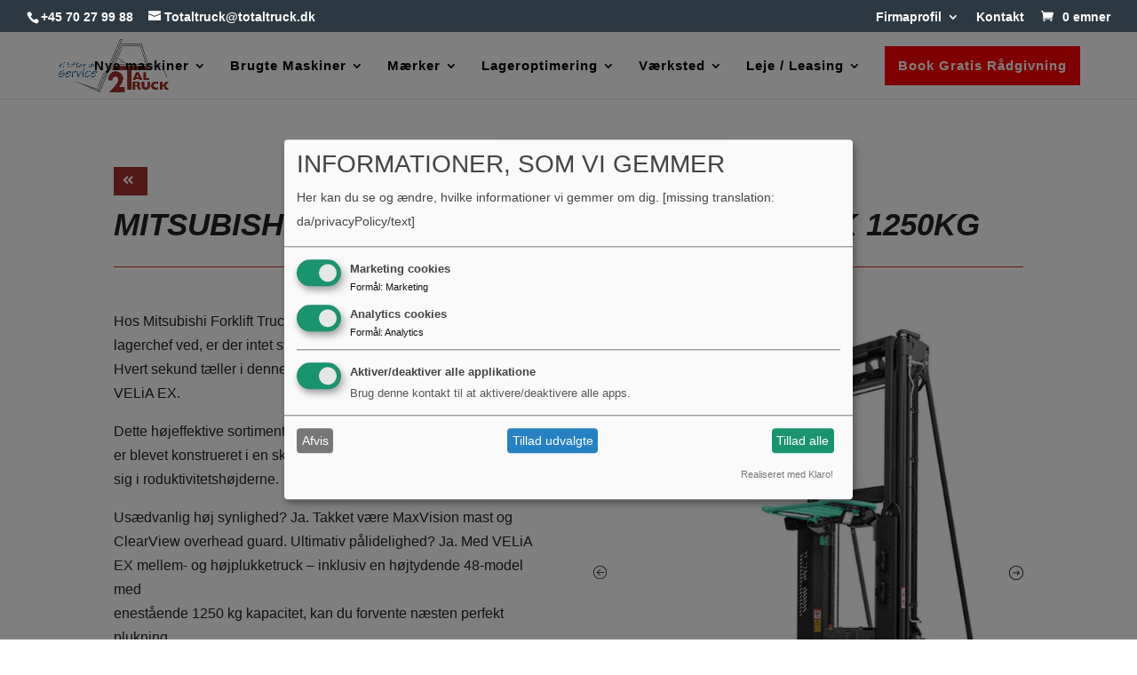

--- FILE ---
content_type: text/html; charset=utf-8
request_url: https://www.totaltruck.dk/vare/mitsubishi-velia-ex-opbh12ph-plukketruck-1250kg/
body_size: 99532
content:
<!DOCTYPE html>
<html lang="da-DK" prefix="og: https://ogp.me/ns#">
<head><meta charset="UTF-8" /><script>if(navigator.userAgent.match(/MSIE|Internet Explorer/i)||navigator.userAgent.match(/Trident\/7\..*?rv:11/i)){var href=document.location.href;if(!href.match(/[?&]nowprocket/)){if(href.indexOf("?")==-1){if(href.indexOf("#")==-1){document.location.href=href+"?nowprocket=1"}else{document.location.href=href.replace("#","?nowprocket=1#")}}else{if(href.indexOf("#")==-1){document.location.href=href+"&nowprocket=1"}else{document.location.href=href.replace("#","&nowprocket=1#")}}}}</script><script>(()=>{class RocketLazyLoadScripts{constructor(){this.v="2.0.4",this.userEvents=["keydown","keyup","mousedown","mouseup","mousemove","mouseover","mouseout","touchmove","touchstart","touchend","touchcancel","wheel","click","dblclick","input"],this.attributeEvents=["onblur","onclick","oncontextmenu","ondblclick","onfocus","onmousedown","onmouseenter","onmouseleave","onmousemove","onmouseout","onmouseover","onmouseup","onmousewheel","onscroll","onsubmit"]}async t(){this.i(),this.o(),/iP(ad|hone)/.test(navigator.userAgent)&&this.h(),this.u(),this.l(this),this.m(),this.k(this),this.p(this),this._(),await Promise.all([this.R(),this.L()]),this.lastBreath=Date.now(),this.S(this),this.P(),this.D(),this.O(),this.M(),await this.C(this.delayedScripts.normal),await this.C(this.delayedScripts.defer),await this.C(this.delayedScripts.async),await this.T(),await this.F(),await this.j(),await this.A(),window.dispatchEvent(new Event("rocket-allScriptsLoaded")),this.everythingLoaded=!0,this.lastTouchEnd&&await new Promise(t=>setTimeout(t,500-Date.now()+this.lastTouchEnd)),this.I(),this.H(),this.U(),this.W()}i(){this.CSPIssue=sessionStorage.getItem("rocketCSPIssue"),document.addEventListener("securitypolicyviolation",t=>{this.CSPIssue||"script-src-elem"!==t.violatedDirective||"data"!==t.blockedURI||(this.CSPIssue=!0,sessionStorage.setItem("rocketCSPIssue",!0))},{isRocket:!0})}o(){window.addEventListener("pageshow",t=>{this.persisted=t.persisted,this.realWindowLoadedFired=!0},{isRocket:!0}),window.addEventListener("pagehide",()=>{this.onFirstUserAction=null},{isRocket:!0})}h(){let t;function e(e){t=e}window.addEventListener("touchstart",e,{isRocket:!0}),window.addEventListener("touchend",function i(o){o.changedTouches[0]&&t.changedTouches[0]&&Math.abs(o.changedTouches[0].pageX-t.changedTouches[0].pageX)<10&&Math.abs(o.changedTouches[0].pageY-t.changedTouches[0].pageY)<10&&o.timeStamp-t.timeStamp<200&&(window.removeEventListener("touchstart",e,{isRocket:!0}),window.removeEventListener("touchend",i,{isRocket:!0}),"INPUT"===o.target.tagName&&"text"===o.target.type||(o.target.dispatchEvent(new TouchEvent("touchend",{target:o.target,bubbles:!0})),o.target.dispatchEvent(new MouseEvent("mouseover",{target:o.target,bubbles:!0})),o.target.dispatchEvent(new PointerEvent("click",{target:o.target,bubbles:!0,cancelable:!0,detail:1,clientX:o.changedTouches[0].clientX,clientY:o.changedTouches[0].clientY})),event.preventDefault()))},{isRocket:!0})}q(t){this.userActionTriggered||("mousemove"!==t.type||this.firstMousemoveIgnored?"keyup"===t.type||"mouseover"===t.type||"mouseout"===t.type||(this.userActionTriggered=!0,this.onFirstUserAction&&this.onFirstUserAction()):this.firstMousemoveIgnored=!0),"click"===t.type&&t.preventDefault(),t.stopPropagation(),t.stopImmediatePropagation(),"touchstart"===this.lastEvent&&"touchend"===t.type&&(this.lastTouchEnd=Date.now()),"click"===t.type&&(this.lastTouchEnd=0),this.lastEvent=t.type,t.composedPath&&t.composedPath()[0].getRootNode()instanceof ShadowRoot&&(t.rocketTarget=t.composedPath()[0]),this.savedUserEvents.push(t)}u(){this.savedUserEvents=[],this.userEventHandler=this.q.bind(this),this.userEvents.forEach(t=>window.addEventListener(t,this.userEventHandler,{passive:!1,isRocket:!0})),document.addEventListener("visibilitychange",this.userEventHandler,{isRocket:!0})}U(){this.userEvents.forEach(t=>window.removeEventListener(t,this.userEventHandler,{passive:!1,isRocket:!0})),document.removeEventListener("visibilitychange",this.userEventHandler,{isRocket:!0}),this.savedUserEvents.forEach(t=>{(t.rocketTarget||t.target).dispatchEvent(new window[t.constructor.name](t.type,t))})}m(){const t="return false",e=Array.from(this.attributeEvents,t=>"data-rocket-"+t),i="["+this.attributeEvents.join("],[")+"]",o="[data-rocket-"+this.attributeEvents.join("],[data-rocket-")+"]",s=(e,i,o)=>{o&&o!==t&&(e.setAttribute("data-rocket-"+i,o),e["rocket"+i]=new Function("event",o),e.setAttribute(i,t))};new MutationObserver(t=>{for(const n of t)"attributes"===n.type&&(n.attributeName.startsWith("data-rocket-")||this.everythingLoaded?n.attributeName.startsWith("data-rocket-")&&this.everythingLoaded&&this.N(n.target,n.attributeName.substring(12)):s(n.target,n.attributeName,n.target.getAttribute(n.attributeName))),"childList"===n.type&&n.addedNodes.forEach(t=>{if(t.nodeType===Node.ELEMENT_NODE)if(this.everythingLoaded)for(const i of[t,...t.querySelectorAll(o)])for(const t of i.getAttributeNames())e.includes(t)&&this.N(i,t.substring(12));else for(const e of[t,...t.querySelectorAll(i)])for(const t of e.getAttributeNames())this.attributeEvents.includes(t)&&s(e,t,e.getAttribute(t))})}).observe(document,{subtree:!0,childList:!0,attributeFilter:[...this.attributeEvents,...e]})}I(){this.attributeEvents.forEach(t=>{document.querySelectorAll("[data-rocket-"+t+"]").forEach(e=>{this.N(e,t)})})}N(t,e){const i=t.getAttribute("data-rocket-"+e);i&&(t.setAttribute(e,i),t.removeAttribute("data-rocket-"+e))}k(t){Object.defineProperty(HTMLElement.prototype,"onclick",{get(){return this.rocketonclick||null},set(e){this.rocketonclick=e,this.setAttribute(t.everythingLoaded?"onclick":"data-rocket-onclick","this.rocketonclick(event)")}})}S(t){function e(e,i){let o=e[i];e[i]=null,Object.defineProperty(e,i,{get:()=>o,set(s){t.everythingLoaded?o=s:e["rocket"+i]=o=s}})}e(document,"onreadystatechange"),e(window,"onload"),e(window,"onpageshow");try{Object.defineProperty(document,"readyState",{get:()=>t.rocketReadyState,set(e){t.rocketReadyState=e},configurable:!0}),document.readyState="loading"}catch(t){console.log("WPRocket DJE readyState conflict, bypassing")}}l(t){this.originalAddEventListener=EventTarget.prototype.addEventListener,this.originalRemoveEventListener=EventTarget.prototype.removeEventListener,this.savedEventListeners=[],EventTarget.prototype.addEventListener=function(e,i,o){o&&o.isRocket||!t.B(e,this)&&!t.userEvents.includes(e)||t.B(e,this)&&!t.userActionTriggered||e.startsWith("rocket-")||t.everythingLoaded?t.originalAddEventListener.call(this,e,i,o):(t.savedEventListeners.push({target:this,remove:!1,type:e,func:i,options:o}),"mouseenter"!==e&&"mouseleave"!==e||t.originalAddEventListener.call(this,e,t.savedUserEvents.push,o))},EventTarget.prototype.removeEventListener=function(e,i,o){o&&o.isRocket||!t.B(e,this)&&!t.userEvents.includes(e)||t.B(e,this)&&!t.userActionTriggered||e.startsWith("rocket-")||t.everythingLoaded?t.originalRemoveEventListener.call(this,e,i,o):t.savedEventListeners.push({target:this,remove:!0,type:e,func:i,options:o})}}J(t,e){this.savedEventListeners=this.savedEventListeners.filter(i=>{let o=i.type,s=i.target||window;return e!==o||t!==s||(this.B(o,s)&&(i.type="rocket-"+o),this.$(i),!1)})}H(){EventTarget.prototype.addEventListener=this.originalAddEventListener,EventTarget.prototype.removeEventListener=this.originalRemoveEventListener,this.savedEventListeners.forEach(t=>this.$(t))}$(t){t.remove?this.originalRemoveEventListener.call(t.target,t.type,t.func,t.options):this.originalAddEventListener.call(t.target,t.type,t.func,t.options)}p(t){let e;function i(e){return t.everythingLoaded?e:e.split(" ").map(t=>"load"===t||t.startsWith("load.")?"rocket-jquery-load":t).join(" ")}function o(o){function s(e){const s=o.fn[e];o.fn[e]=o.fn.init.prototype[e]=function(){return this[0]===window&&t.userActionTriggered&&("string"==typeof arguments[0]||arguments[0]instanceof String?arguments[0]=i(arguments[0]):"object"==typeof arguments[0]&&Object.keys(arguments[0]).forEach(t=>{const e=arguments[0][t];delete arguments[0][t],arguments[0][i(t)]=e})),s.apply(this,arguments),this}}if(o&&o.fn&&!t.allJQueries.includes(o)){const e={DOMContentLoaded:[],"rocket-DOMContentLoaded":[]};for(const t in e)document.addEventListener(t,()=>{e[t].forEach(t=>t())},{isRocket:!0});o.fn.ready=o.fn.init.prototype.ready=function(i){function s(){parseInt(o.fn.jquery)>2?setTimeout(()=>i.bind(document)(o)):i.bind(document)(o)}return"function"==typeof i&&(t.realDomReadyFired?!t.userActionTriggered||t.fauxDomReadyFired?s():e["rocket-DOMContentLoaded"].push(s):e.DOMContentLoaded.push(s)),o([])},s("on"),s("one"),s("off"),t.allJQueries.push(o)}e=o}t.allJQueries=[],o(window.jQuery),Object.defineProperty(window,"jQuery",{get:()=>e,set(t){o(t)}})}P(){const t=new Map;document.write=document.writeln=function(e){const i=document.currentScript,o=document.createRange(),s=i.parentElement;let n=t.get(i);void 0===n&&(n=i.nextSibling,t.set(i,n));const c=document.createDocumentFragment();o.setStart(c,0),c.appendChild(o.createContextualFragment(e)),s.insertBefore(c,n)}}async R(){return new Promise(t=>{this.userActionTriggered?t():this.onFirstUserAction=t})}async L(){return new Promise(t=>{document.addEventListener("DOMContentLoaded",()=>{this.realDomReadyFired=!0,t()},{isRocket:!0})})}async j(){return this.realWindowLoadedFired?Promise.resolve():new Promise(t=>{window.addEventListener("load",t,{isRocket:!0})})}M(){this.pendingScripts=[];this.scriptsMutationObserver=new MutationObserver(t=>{for(const e of t)e.addedNodes.forEach(t=>{"SCRIPT"!==t.tagName||t.noModule||t.isWPRocket||this.pendingScripts.push({script:t,promise:new Promise(e=>{const i=()=>{const i=this.pendingScripts.findIndex(e=>e.script===t);i>=0&&this.pendingScripts.splice(i,1),e()};t.addEventListener("load",i,{isRocket:!0}),t.addEventListener("error",i,{isRocket:!0}),setTimeout(i,1e3)})})})}),this.scriptsMutationObserver.observe(document,{childList:!0,subtree:!0})}async F(){await this.X(),this.pendingScripts.length?(await this.pendingScripts[0].promise,await this.F()):this.scriptsMutationObserver.disconnect()}D(){this.delayedScripts={normal:[],async:[],defer:[]},document.querySelectorAll("script[type$=rocketlazyloadscript]").forEach(t=>{t.hasAttribute("data-rocket-src")?t.hasAttribute("async")&&!1!==t.async?this.delayedScripts.async.push(t):t.hasAttribute("defer")&&!1!==t.defer||"module"===t.getAttribute("data-rocket-type")?this.delayedScripts.defer.push(t):this.delayedScripts.normal.push(t):this.delayedScripts.normal.push(t)})}async _(){await this.L();let t=[];document.querySelectorAll("script[type$=rocketlazyloadscript][data-rocket-src]").forEach(e=>{let i=e.getAttribute("data-rocket-src");if(i&&!i.startsWith("data:")){i.startsWith("//")&&(i=location.protocol+i);try{const o=new URL(i).origin;o!==location.origin&&t.push({src:o,crossOrigin:e.crossOrigin||"module"===e.getAttribute("data-rocket-type")})}catch(t){}}}),t=[...new Map(t.map(t=>[JSON.stringify(t),t])).values()],this.Y(t,"preconnect")}async G(t){if(await this.K(),!0!==t.noModule||!("noModule"in HTMLScriptElement.prototype))return new Promise(e=>{let i;function o(){(i||t).setAttribute("data-rocket-status","executed"),e()}try{if(navigator.userAgent.includes("Firefox/")||""===navigator.vendor||this.CSPIssue)i=document.createElement("script"),[...t.attributes].forEach(t=>{let e=t.nodeName;"type"!==e&&("data-rocket-type"===e&&(e="type"),"data-rocket-src"===e&&(e="src"),i.setAttribute(e,t.nodeValue))}),t.text&&(i.text=t.text),t.nonce&&(i.nonce=t.nonce),i.hasAttribute("src")?(i.addEventListener("load",o,{isRocket:!0}),i.addEventListener("error",()=>{i.setAttribute("data-rocket-status","failed-network"),e()},{isRocket:!0}),setTimeout(()=>{i.isConnected||e()},1)):(i.text=t.text,o()),i.isWPRocket=!0,t.parentNode.replaceChild(i,t);else{const i=t.getAttribute("data-rocket-type"),s=t.getAttribute("data-rocket-src");i?(t.type=i,t.removeAttribute("data-rocket-type")):t.removeAttribute("type"),t.addEventListener("load",o,{isRocket:!0}),t.addEventListener("error",i=>{this.CSPIssue&&i.target.src.startsWith("data:")?(console.log("WPRocket: CSP fallback activated"),t.removeAttribute("src"),this.G(t).then(e)):(t.setAttribute("data-rocket-status","failed-network"),e())},{isRocket:!0}),s?(t.fetchPriority="high",t.removeAttribute("data-rocket-src"),t.src=s):t.src="data:text/javascript;base64,"+window.btoa(unescape(encodeURIComponent(t.text)))}}catch(i){t.setAttribute("data-rocket-status","failed-transform"),e()}});t.setAttribute("data-rocket-status","skipped")}async C(t){const e=t.shift();return e?(e.isConnected&&await this.G(e),this.C(t)):Promise.resolve()}O(){this.Y([...this.delayedScripts.normal,...this.delayedScripts.defer,...this.delayedScripts.async],"preload")}Y(t,e){this.trash=this.trash||[];let i=!0;var o=document.createDocumentFragment();t.forEach(t=>{const s=t.getAttribute&&t.getAttribute("data-rocket-src")||t.src;if(s&&!s.startsWith("data:")){const n=document.createElement("link");n.href=s,n.rel=e,"preconnect"!==e&&(n.as="script",n.fetchPriority=i?"high":"low"),t.getAttribute&&"module"===t.getAttribute("data-rocket-type")&&(n.crossOrigin=!0),t.crossOrigin&&(n.crossOrigin=t.crossOrigin),t.integrity&&(n.integrity=t.integrity),t.nonce&&(n.nonce=t.nonce),o.appendChild(n),this.trash.push(n),i=!1}}),document.head.appendChild(o)}W(){this.trash.forEach(t=>t.remove())}async T(){try{document.readyState="interactive"}catch(t){}this.fauxDomReadyFired=!0;try{await this.K(),this.J(document,"readystatechange"),document.dispatchEvent(new Event("rocket-readystatechange")),await this.K(),document.rocketonreadystatechange&&document.rocketonreadystatechange(),await this.K(),this.J(document,"DOMContentLoaded"),document.dispatchEvent(new Event("rocket-DOMContentLoaded")),await this.K(),this.J(window,"DOMContentLoaded"),window.dispatchEvent(new Event("rocket-DOMContentLoaded"))}catch(t){console.error(t)}}async A(){try{document.readyState="complete"}catch(t){}try{await this.K(),this.J(document,"readystatechange"),document.dispatchEvent(new Event("rocket-readystatechange")),await this.K(),document.rocketonreadystatechange&&document.rocketonreadystatechange(),await this.K(),this.J(window,"load"),window.dispatchEvent(new Event("rocket-load")),await this.K(),window.rocketonload&&window.rocketonload(),await this.K(),this.allJQueries.forEach(t=>t(window).trigger("rocket-jquery-load")),await this.K(),this.J(window,"pageshow");const t=new Event("rocket-pageshow");t.persisted=this.persisted,window.dispatchEvent(t),await this.K(),window.rocketonpageshow&&window.rocketonpageshow({persisted:this.persisted})}catch(t){console.error(t)}}async K(){Date.now()-this.lastBreath>45&&(await this.X(),this.lastBreath=Date.now())}async X(){return document.hidden?new Promise(t=>setTimeout(t)):new Promise(t=>requestAnimationFrame(t))}B(t,e){return e===document&&"readystatechange"===t||(e===document&&"DOMContentLoaded"===t||(e===window&&"DOMContentLoaded"===t||(e===window&&"load"===t||e===window&&"pageshow"===t)))}static run(){(new RocketLazyLoadScripts).t()}}RocketLazyLoadScripts.run()})();</script>
	<!-- Google Tag Manager -->
<script>(function(w,d,s,l,i){w[l]=w[l]||[];w[l].push({'gtm.start':
new Date().getTime(),event:'gtm.js'});var f=d.getElementsByTagName(s)[0],
j=d.createElement(s),dl=l!='dataLayer'?'&l='+l:'';j.async=true;j.src=
'https://www.googletagmanager.com/gtm.js?id='+i+dl;f.parentNode.insertBefore(j,f);
})(window,document,'script','dataLayer','GTM-KGH4DB5');</script>
<!-- End Google Tag Manager -->
    
<meta http-equiv="X-UA-Compatible" content="IE=edge">    <link rel="pingback" href="https://www.totaltruck.dk/xmlrpc.php" />
<script data-minify="1" src="https://www.totaltruck.dk/wp-content/cache/min/1/ajax/libs/jquery/3.7.1/jquery.min.js?ver=1767777909" data-rocket-defer defer></script>
    <script type="rocketlazyloadscript" data-rocket-type="text/javascript">window.addEventListener('DOMContentLoaded', function() {
        document.documentElement.className = 'js';
        $(document).ready(function(){
            var url      = window.location.href; 
            $('input[name="product_url"]').val(url);
        });
    });</script>
	
	<script id="diviarea-loader">window.DiviPopupData=window.DiviAreaConfig={"zIndex":1000000,"animateSpeed":400,"triggerClassPrefix":"show-popup-","idAttrib":"data-popup","modalIndicatorClass":"is-modal","blockingIndicatorClass":"is-blocking","defaultShowCloseButton":true,"withCloseClass":"with-close","noCloseClass":"no-close","triggerCloseClass":"close","singletonClass":"single","darkModeClass":"dark","noShadowClass":"no-shadow","altCloseClass":"close-alt","popupSelector":".et_pb_section.popup","initializeOnEvent":"et_pb_after_init_modules","popupWrapperClass":"area-outer-wrap","fullHeightClass":"full-height","openPopupClass":"da-overlay-visible","overlayClass":"da-overlay","exitIndicatorClass":"on-exit","hoverTriggerClass":"on-hover","clickTriggerClass":"on-click","onExitDelay":2000,"notMobileClass":"not-mobile","notTabletClass":"not-tablet","notDesktopClass":"not-desktop","baseContext":"body","activePopupClass":"is-open","closeButtonClass":"da-close","withLoaderClass":"with-loader","debug":true,"ajaxUrl":"https:\/\/www.totaltruck.dk\/wp-admin\/admin-ajax.php","sys":[]};var divimode_loader=function(){"use strict";!function(t){t.DiviArea=t.DiviPopup={loaded:!1};var n=t.DiviArea,i=n.Hooks={},o={};function r(t,n,i){var r,e,c;if("string"==typeof t)if(o[t]){if(n)if((r=o[t])&&i)for(c=r.length;c--;)(e=r[c]).callback===n&&e.context===i&&(r[c]=!1);else for(c=r.length;c--;)r[c].callback===n&&(r[c]=!1)}else o[t]=[]}function e(t,n,i,r){if("string"==typeof t){var e={callback:n,priority:i,context:r},c=o[t];c?(c.push(e),c=function(t){var n,i,o,r,e=t.length;for(r=1;r<e;r++)for(n=t[r],i=r;i>0;i--)(o=t[i-1]).priority>n.priority&&(t[i]=o,t[i-1]=n);return t}(c)):c=[e],o[t]=c}}function c(t,n,i){"string"==typeof n&&(n=[n]);var r,e,c=[];for(r=0;r<n.length;r++)Array.prototype.push.apply(c,o[n[r]]);for(e=0;e<c.length;e++){var a=void 0;c[e]&&"function"==typeof c[e].callback&&("filter"===t?void 0!==(a=c[e].callback.apply(c[e].context,i))&&(i[0]=a):c[e].callback.apply(c[e].context,i))}if("filter"===t)return i[0]}i.silent=function(){return i},n.removeFilter=i.removeFilter=function(t,n){r(t,n)},n.removeAction=i.removeAction=function(t,n){r(t,n)},n.applyFilters=i.applyFilters=function(t){for(var n=[],i=arguments.length-1;i-- >0;)n[i]=arguments[i+1];return c("filter",t,n)},n.doAction=i.doAction=function(t){for(var n=[],i=arguments.length-1;i-- >0;)n[i]=arguments[i+1];c("action",t,n)},n.addFilter=i.addFilter=function(n,i,o,r){e(n,i,parseInt(o||10,10),r||t)},n.addAction=i.addAction=function(n,i,o,r){e(n,i,parseInt(o||10,10),r||t)},n.addActionOnce=i.addActionOnce=function(n,i,o,c){e(n,i,parseInt(o||10,10),c||t),e(n,(function(){r(n,i)}),1+parseInt(o||10,10),c||t)}}(window);return{}}();
</script>
<!-- Søgemaskine-optimering af Rank Math - https://rankmath.com/ -->
<title>Mitsubishi OPBH12PH Plukketruck 1250kg - Totaltruck.dk</title>
<style id="wpr-usedcss">img.emoji{display:inline!important;border:none!important;box-shadow:none!important;height:1em!important;width:1em!important;margin:0 .07em!important;vertical-align:-.1em!important;background:0 0!important;padding:0!important}:where(.wp-block-button__link){border-radius:9999px;box-shadow:none;padding:calc(.667em + 2px) calc(1.333em + 2px);text-decoration:none}:root :where(.wp-block-button .wp-block-button__link.is-style-outline),:root :where(.wp-block-button.is-style-outline>.wp-block-button__link){border:2px solid;padding:.667em 1.333em}:root :where(.wp-block-button .wp-block-button__link.is-style-outline:not(.has-text-color)),:root :where(.wp-block-button.is-style-outline>.wp-block-button__link:not(.has-text-color)){color:currentColor}:root :where(.wp-block-button .wp-block-button__link.is-style-outline:not(.has-background)),:root :where(.wp-block-button.is-style-outline>.wp-block-button__link:not(.has-background)){background-color:initial;background-image:none}:where(.wp-block-calendar table:not(.has-background) th){background:#ddd}:where(.wp-block-columns){margin-bottom:1.75em}:where(.wp-block-columns.has-background){padding:1.25em 2.375em}:where(.wp-block-post-comments input[type=submit]){border:none}:where(.wp-block-cover-image:not(.has-text-color)),:where(.wp-block-cover:not(.has-text-color)){color:#fff}:where(.wp-block-cover-image.is-light:not(.has-text-color)),:where(.wp-block-cover.is-light:not(.has-text-color)){color:#000}:root :where(.wp-block-cover h1:not(.has-text-color)),:root :where(.wp-block-cover h2:not(.has-text-color)),:root :where(.wp-block-cover h3:not(.has-text-color)),:root :where(.wp-block-cover h4:not(.has-text-color)),:root :where(.wp-block-cover h5:not(.has-text-color)),:root :where(.wp-block-cover h6:not(.has-text-color)),:root :where(.wp-block-cover p:not(.has-text-color)){color:inherit}:where(.wp-block-file){margin-bottom:1.5em}:where(.wp-block-file__button){border-radius:2em;display:inline-block;padding:.5em 1em}:where(.wp-block-file__button):is(a):active,:where(.wp-block-file__button):is(a):focus,:where(.wp-block-file__button):is(a):hover,:where(.wp-block-file__button):is(a):visited{box-shadow:none;color:#fff;opacity:.85;text-decoration:none}:where(.wp-block-group.wp-block-group-is-layout-constrained){position:relative}:root :where(.wp-block-image.is-style-rounded img,.wp-block-image .is-style-rounded img){border-radius:9999px}:where(.wp-block-latest-comments:not([style*=line-height] .wp-block-latest-comments__comment)){line-height:1.1}:where(.wp-block-latest-comments:not([style*=line-height] .wp-block-latest-comments__comment-excerpt p)){line-height:1.8}:root :where(.wp-block-latest-posts.is-grid){padding:0}:root :where(.wp-block-latest-posts.wp-block-latest-posts__list){padding-left:0}ul{box-sizing:border-box}:root :where(.wp-block-list.has-background){padding:1.25em 2.375em}:where(.wp-block-navigation.has-background .wp-block-navigation-item a:not(.wp-element-button)),:where(.wp-block-navigation.has-background .wp-block-navigation-submenu a:not(.wp-element-button)){padding:.5em 1em}:where(.wp-block-navigation .wp-block-navigation__submenu-container .wp-block-navigation-item a:not(.wp-element-button)),:where(.wp-block-navigation .wp-block-navigation__submenu-container .wp-block-navigation-submenu a:not(.wp-element-button)),:where(.wp-block-navigation .wp-block-navigation__submenu-container .wp-block-navigation-submenu button.wp-block-navigation-item__content),:where(.wp-block-navigation .wp-block-navigation__submenu-container .wp-block-pages-list__item button.wp-block-navigation-item__content){padding:.5em 1em}:root :where(p.has-background){padding:1.25em 2.375em}:where(p.has-text-color:not(.has-link-color)) a{color:inherit}:where(.wp-block-post-comments-form) input:not([type=submit]),:where(.wp-block-post-comments-form) textarea{border:1px solid #949494;font-family:inherit;font-size:1em}:where(.wp-block-post-comments-form) input:where(:not([type=submit]):not([type=checkbox])),:where(.wp-block-post-comments-form) textarea{padding:calc(.667em + 2px)}:where(.wp-block-post-excerpt){box-sizing:border-box;margin-bottom:var(--wp--style--block-gap);margin-top:var(--wp--style--block-gap)}:where(.wp-block-preformatted.has-background){padding:1.25em 2.375em}:where(.wp-block-search__button){border:1px solid #ccc;padding:6px 10px}:where(.wp-block-search__input){font-family:inherit;font-size:inherit;font-style:inherit;font-weight:inherit;letter-spacing:inherit;line-height:inherit;text-transform:inherit}:where(.wp-block-search__button-inside .wp-block-search__inside-wrapper){border:1px solid #949494;box-sizing:border-box;padding:4px}:where(.wp-block-search__button-inside .wp-block-search__inside-wrapper) .wp-block-search__input{border:none;border-radius:0;padding:0 4px}:where(.wp-block-search__button-inside .wp-block-search__inside-wrapper) .wp-block-search__input:focus{outline:0}:where(.wp-block-search__button-inside .wp-block-search__inside-wrapper) :where(.wp-block-search__button){padding:4px 8px}:root :where(.wp-block-separator.is-style-dots){height:auto;line-height:1;text-align:center}:root :where(.wp-block-separator.is-style-dots):before{color:currentColor;content:"···";font-family:serif;font-size:1.5em;letter-spacing:2em;padding-left:2em}:root :where(.wp-block-site-logo.is-style-rounded){border-radius:9999px}:where(.wp-block-social-links:not(.is-style-logos-only)) .wp-social-link{background-color:#f0f0f0;color:#444}:where(.wp-block-social-links:not(.is-style-logos-only)) .wp-social-link-amazon{background-color:#f90;color:#fff}:where(.wp-block-social-links:not(.is-style-logos-only)) .wp-social-link-bandcamp{background-color:#1ea0c3;color:#fff}:where(.wp-block-social-links:not(.is-style-logos-only)) .wp-social-link-behance{background-color:#0757fe;color:#fff}:where(.wp-block-social-links:not(.is-style-logos-only)) .wp-social-link-bluesky{background-color:#0a7aff;color:#fff}:where(.wp-block-social-links:not(.is-style-logos-only)) .wp-social-link-codepen{background-color:#1e1f26;color:#fff}:where(.wp-block-social-links:not(.is-style-logos-only)) .wp-social-link-deviantart{background-color:#02e49b;color:#fff}:where(.wp-block-social-links:not(.is-style-logos-only)) .wp-social-link-discord{background-color:#5865f2;color:#fff}:where(.wp-block-social-links:not(.is-style-logos-only)) .wp-social-link-dribbble{background-color:#e94c89;color:#fff}:where(.wp-block-social-links:not(.is-style-logos-only)) .wp-social-link-dropbox{background-color:#4280ff;color:#fff}:where(.wp-block-social-links:not(.is-style-logos-only)) .wp-social-link-etsy{background-color:#f45800;color:#fff}:where(.wp-block-social-links:not(.is-style-logos-only)) .wp-social-link-facebook{background-color:#0866ff;color:#fff}:where(.wp-block-social-links:not(.is-style-logos-only)) .wp-social-link-fivehundredpx{background-color:#000;color:#fff}:where(.wp-block-social-links:not(.is-style-logos-only)) .wp-social-link-flickr{background-color:#0461dd;color:#fff}:where(.wp-block-social-links:not(.is-style-logos-only)) .wp-social-link-foursquare{background-color:#e65678;color:#fff}:where(.wp-block-social-links:not(.is-style-logos-only)) .wp-social-link-github{background-color:#24292d;color:#fff}:where(.wp-block-social-links:not(.is-style-logos-only)) .wp-social-link-goodreads{background-color:#eceadd;color:#382110}:where(.wp-block-social-links:not(.is-style-logos-only)) .wp-social-link-google{background-color:#ea4434;color:#fff}:where(.wp-block-social-links:not(.is-style-logos-only)) .wp-social-link-gravatar{background-color:#1d4fc4;color:#fff}:where(.wp-block-social-links:not(.is-style-logos-only)) .wp-social-link-instagram{background-color:#f00075;color:#fff}:where(.wp-block-social-links:not(.is-style-logos-only)) .wp-social-link-lastfm{background-color:#e21b24;color:#fff}:where(.wp-block-social-links:not(.is-style-logos-only)) .wp-social-link-linkedin{background-color:#0d66c2;color:#fff}:where(.wp-block-social-links:not(.is-style-logos-only)) .wp-social-link-mastodon{background-color:#3288d4;color:#fff}:where(.wp-block-social-links:not(.is-style-logos-only)) .wp-social-link-medium{background-color:#000;color:#fff}:where(.wp-block-social-links:not(.is-style-logos-only)) .wp-social-link-meetup{background-color:#f6405f;color:#fff}:where(.wp-block-social-links:not(.is-style-logos-only)) .wp-social-link-patreon{background-color:#000;color:#fff}:where(.wp-block-social-links:not(.is-style-logos-only)) .wp-social-link-pinterest{background-color:#e60122;color:#fff}:where(.wp-block-social-links:not(.is-style-logos-only)) .wp-social-link-pocket{background-color:#ef4155;color:#fff}:where(.wp-block-social-links:not(.is-style-logos-only)) .wp-social-link-reddit{background-color:#ff4500;color:#fff}:where(.wp-block-social-links:not(.is-style-logos-only)) .wp-social-link-skype{background-color:#0478d7;color:#fff}:where(.wp-block-social-links:not(.is-style-logos-only)) .wp-social-link-snapchat{background-color:#fefc00;color:#fff;stroke:#000}:where(.wp-block-social-links:not(.is-style-logos-only)) .wp-social-link-soundcloud{background-color:#ff5600;color:#fff}:where(.wp-block-social-links:not(.is-style-logos-only)) .wp-social-link-spotify{background-color:#1bd760;color:#fff}:where(.wp-block-social-links:not(.is-style-logos-only)) .wp-social-link-telegram{background-color:#2aabee;color:#fff}:where(.wp-block-social-links:not(.is-style-logos-only)) .wp-social-link-threads{background-color:#000;color:#fff}:where(.wp-block-social-links:not(.is-style-logos-only)) .wp-social-link-tiktok{background-color:#000;color:#fff}:where(.wp-block-social-links:not(.is-style-logos-only)) .wp-social-link-tumblr{background-color:#011835;color:#fff}:where(.wp-block-social-links:not(.is-style-logos-only)) .wp-social-link-twitch{background-color:#6440a4;color:#fff}:where(.wp-block-social-links:not(.is-style-logos-only)) .wp-social-link-twitter{background-color:#1da1f2;color:#fff}:where(.wp-block-social-links:not(.is-style-logos-only)) .wp-social-link-vimeo{background-color:#1eb7ea;color:#fff}:where(.wp-block-social-links:not(.is-style-logos-only)) .wp-social-link-vk{background-color:#4680c2;color:#fff}:where(.wp-block-social-links:not(.is-style-logos-only)) .wp-social-link-wordpress{background-color:#3499cd;color:#fff}:where(.wp-block-social-links:not(.is-style-logos-only)) .wp-social-link-whatsapp{background-color:#25d366;color:#fff}:where(.wp-block-social-links:not(.is-style-logos-only)) .wp-social-link-x{background-color:#000;color:#fff}:where(.wp-block-social-links:not(.is-style-logos-only)) .wp-social-link-yelp{background-color:#d32422;color:#fff}:where(.wp-block-social-links:not(.is-style-logos-only)) .wp-social-link-youtube{background-color:red;color:#fff}:where(.wp-block-social-links.is-style-logos-only) .wp-social-link{background:0 0}:where(.wp-block-social-links.is-style-logos-only) .wp-social-link svg{height:1.25em;width:1.25em}:where(.wp-block-social-links.is-style-logos-only) .wp-social-link-amazon{color:#f90}:where(.wp-block-social-links.is-style-logos-only) .wp-social-link-bandcamp{color:#1ea0c3}:where(.wp-block-social-links.is-style-logos-only) .wp-social-link-behance{color:#0757fe}:where(.wp-block-social-links.is-style-logos-only) .wp-social-link-bluesky{color:#0a7aff}:where(.wp-block-social-links.is-style-logos-only) .wp-social-link-codepen{color:#1e1f26}:where(.wp-block-social-links.is-style-logos-only) .wp-social-link-deviantart{color:#02e49b}:where(.wp-block-social-links.is-style-logos-only) .wp-social-link-discord{color:#5865f2}:where(.wp-block-social-links.is-style-logos-only) .wp-social-link-dribbble{color:#e94c89}:where(.wp-block-social-links.is-style-logos-only) .wp-social-link-dropbox{color:#4280ff}:where(.wp-block-social-links.is-style-logos-only) .wp-social-link-etsy{color:#f45800}:where(.wp-block-social-links.is-style-logos-only) .wp-social-link-facebook{color:#0866ff}:where(.wp-block-social-links.is-style-logos-only) .wp-social-link-fivehundredpx{color:#000}:where(.wp-block-social-links.is-style-logos-only) .wp-social-link-flickr{color:#0461dd}:where(.wp-block-social-links.is-style-logos-only) .wp-social-link-foursquare{color:#e65678}:where(.wp-block-social-links.is-style-logos-only) .wp-social-link-github{color:#24292d}:where(.wp-block-social-links.is-style-logos-only) .wp-social-link-goodreads{color:#382110}:where(.wp-block-social-links.is-style-logos-only) .wp-social-link-google{color:#ea4434}:where(.wp-block-social-links.is-style-logos-only) .wp-social-link-gravatar{color:#1d4fc4}:where(.wp-block-social-links.is-style-logos-only) .wp-social-link-instagram{color:#f00075}:where(.wp-block-social-links.is-style-logos-only) .wp-social-link-lastfm{color:#e21b24}:where(.wp-block-social-links.is-style-logos-only) .wp-social-link-linkedin{color:#0d66c2}:where(.wp-block-social-links.is-style-logos-only) .wp-social-link-mastodon{color:#3288d4}:where(.wp-block-social-links.is-style-logos-only) .wp-social-link-medium{color:#000}:where(.wp-block-social-links.is-style-logos-only) .wp-social-link-meetup{color:#f6405f}:where(.wp-block-social-links.is-style-logos-only) .wp-social-link-patreon{color:#000}:where(.wp-block-social-links.is-style-logos-only) .wp-social-link-pinterest{color:#e60122}:where(.wp-block-social-links.is-style-logos-only) .wp-social-link-pocket{color:#ef4155}:where(.wp-block-social-links.is-style-logos-only) .wp-social-link-reddit{color:#ff4500}:where(.wp-block-social-links.is-style-logos-only) .wp-social-link-skype{color:#0478d7}:where(.wp-block-social-links.is-style-logos-only) .wp-social-link-snapchat{color:#fff;stroke:#000}:where(.wp-block-social-links.is-style-logos-only) .wp-social-link-soundcloud{color:#ff5600}:where(.wp-block-social-links.is-style-logos-only) .wp-social-link-spotify{color:#1bd760}:where(.wp-block-social-links.is-style-logos-only) .wp-social-link-telegram{color:#2aabee}:where(.wp-block-social-links.is-style-logos-only) .wp-social-link-threads{color:#000}:where(.wp-block-social-links.is-style-logos-only) .wp-social-link-tiktok{color:#000}:where(.wp-block-social-links.is-style-logos-only) .wp-social-link-tumblr{color:#011835}:where(.wp-block-social-links.is-style-logos-only) .wp-social-link-twitch{color:#6440a4}:where(.wp-block-social-links.is-style-logos-only) .wp-social-link-twitter{color:#1da1f2}:where(.wp-block-social-links.is-style-logos-only) .wp-social-link-vimeo{color:#1eb7ea}:where(.wp-block-social-links.is-style-logos-only) .wp-social-link-vk{color:#4680c2}:where(.wp-block-social-links.is-style-logos-only) .wp-social-link-whatsapp{color:#25d366}:where(.wp-block-social-links.is-style-logos-only) .wp-social-link-wordpress{color:#3499cd}:where(.wp-block-social-links.is-style-logos-only) .wp-social-link-x{color:#000}:where(.wp-block-social-links.is-style-logos-only) .wp-social-link-yelp{color:#d32422}:where(.wp-block-social-links.is-style-logos-only) .wp-social-link-youtube{color:red}:root :where(.wp-block-social-links .wp-social-link a){padding:.25em}:root :where(.wp-block-social-links.is-style-logos-only .wp-social-link a){padding:0}:root :where(.wp-block-social-links.is-style-pill-shape .wp-social-link a){padding-left:.6666666667em;padding-right:.6666666667em}:root :where(.wp-block-tag-cloud.is-style-outline){display:flex;flex-wrap:wrap;gap:1ch}:root :where(.wp-block-tag-cloud.is-style-outline a){border:1px solid;font-size:unset!important;margin-right:0;padding:1ch 2ch;text-decoration:none!important}:root :where(.wp-block-table-of-contents){box-sizing:border-box}:where(.wp-block-term-description){box-sizing:border-box;margin-bottom:var(--wp--style--block-gap);margin-top:var(--wp--style--block-gap)}:where(pre.wp-block-verse){font-family:inherit}.entry-content{counter-reset:footnotes}:root{--wp--preset--font-size--normal:16px;--wp--preset--font-size--huge:42px}html :where(.has-border-color){border-style:solid}html :where([style*=border-top-color]){border-top-style:solid}html :where([style*=border-right-color]){border-right-style:solid}html :where([style*=border-bottom-color]){border-bottom-style:solid}html :where([style*=border-left-color]){border-left-style:solid}html :where([style*=border-width]){border-style:solid}html :where([style*=border-top-width]){border-top-style:solid}html :where([style*=border-right-width]){border-right-style:solid}html :where([style*=border-bottom-width]){border-bottom-style:solid}html :where([style*=border-left-width]){border-left-style:solid}html :where(img[class*=wp-image-]){height:auto;max-width:100%}:where(figure){margin:0 0 1em}html :where(.is-position-sticky){--wp-admin--admin-bar--position-offset:var(--wp-admin--admin-bar--height,0px)}@media screen and (max-width:600px){html :where(.is-position-sticky){--wp-admin--admin-bar--position-offset:0px}}:root :where(.wp-block-image figcaption){color:#555;font-size:13px;text-align:center}:where(.wp-block-group.has-background){padding:1.25em 2.375em}:root :where(.wp-block-template-part.has-background){margin-bottom:0;margin-top:0;padding:1.25em 2.375em}:root{--wp-admin-theme-color:#3858e9;--wp-admin-theme-color--rgb:56,88,233;--wp-admin-theme-color-darker-10:#2145e6;--wp-admin-theme-color-darker-10--rgb:33,69,230;--wp-admin-theme-color-darker-20:#183ad6;--wp-admin-theme-color-darker-20--rgb:24,58,214;--wp-admin-border-width-focus:2px}.components-notice-list{box-sizing:border-box;max-width:100vw}:root{--wp-admin-theme-color:#007cba;--wp-admin-theme-color--rgb:0,124,186;--wp-admin-theme-color-darker-10:#006ba1;--wp-admin-theme-color-darker-10--rgb:0,107,161;--wp-admin-theme-color-darker-20:#005a87;--wp-admin-theme-color-darker-20--rgb:0,90,135;--wp-admin-border-width-focus:2px;--wp-block-synced-color:#7a00df;--wp-block-synced-color--rgb:122,0,223;--wp-bound-block-color:var(--wp-block-synced-color)}@media (min-resolution:192dpi){:root{--wp-admin-border-width-focus:1.5px}}.block-editor-inserter__menu{height:100%;overflow:visible;position:relative}:where(.wp-block-popup-maker-cta-button__link){border-radius:9999px;box-shadow:none;padding:1rem 2.25rem;text-decoration:none}:root :where(.wp-block-popup-maker-cta-button){font-family:inherit;font-size:var(--wp--preset--font-size--medium);font-style:normal;line-height:inherit}:root :where(.wp-block-popup-maker-cta-button .wp-block-popup-maker-cta-button__link.is-style-outline),:root :where(.wp-block-popup-maker-cta-button.is-style-outline>.wp-block-popup-maker-cta-button__link){border:1px solid;padding:calc(1rem - 1px) calc(2.25rem - 1px)}:root :where(.wp-block-popup-maker-cta-button .wp-block-popup-maker-cta-button__link.is-style-outline:not(.has-text-color)),:root :where(.wp-block-popup-maker-cta-button.is-style-outline>.wp-block-popup-maker-cta-button__link:not(.has-text-color)){color:currentColor}:root :where(.wp-block-popup-maker-cta-button .wp-block-popup-maker-cta-button__link.is-style-outline:not(.has-background)),:root :where(.wp-block-popup-maker-cta-button.is-style-outline>.wp-block-popup-maker-cta-button__link:not(.has-background)){background-color:#0000;background-image:none}:root :where(.wp-block-popup-maker-cta-button.is-style-outline>.wp-block-popup-maker-cta-button__link.wp-block-popup-maker-cta-button__link:not(.has-background):hover){background-color:color-mix(in srgb,var(--wp--preset--color--contrast) 5%,#0000)}@supports not (background-color:color-mix(in srgb,red 50%,blue)){:where(.wp-block-popup-maker-cta-button:not(.is-style-outline))>.wp-block-popup-maker-cta-button__link:not(.is-style-outline):hover{filter:brightness(.85)}:where(.wp-block-popup-maker-cta-button.is-style-outline>.wp-block-popup-maker-cta-button__link.wp-block-popup-maker-cta-button__link:not(.has-background):hover){filter:brightness(1.05)}}:root{--wp--preset--aspect-ratio--square:1;--wp--preset--aspect-ratio--4-3:4/3;--wp--preset--aspect-ratio--3-4:3/4;--wp--preset--aspect-ratio--3-2:3/2;--wp--preset--aspect-ratio--2-3:2/3;--wp--preset--aspect-ratio--16-9:16/9;--wp--preset--aspect-ratio--9-16:9/16;--wp--preset--color--black:#000000;--wp--preset--color--cyan-bluish-gray:#abb8c3;--wp--preset--color--white:#ffffff;--wp--preset--color--pale-pink:#f78da7;--wp--preset--color--vivid-red:#cf2e2e;--wp--preset--color--luminous-vivid-orange:#ff6900;--wp--preset--color--luminous-vivid-amber:#fcb900;--wp--preset--color--light-green-cyan:#7bdcb5;--wp--preset--color--vivid-green-cyan:#00d084;--wp--preset--color--pale-cyan-blue:#8ed1fc;--wp--preset--color--vivid-cyan-blue:#0693e3;--wp--preset--color--vivid-purple:#9b51e0;--wp--preset--gradient--vivid-cyan-blue-to-vivid-purple:linear-gradient(135deg,rgba(6, 147, 227, 1) 0%,rgb(155, 81, 224) 100%);--wp--preset--gradient--light-green-cyan-to-vivid-green-cyan:linear-gradient(135deg,rgb(122, 220, 180) 0%,rgb(0, 208, 130) 100%);--wp--preset--gradient--luminous-vivid-amber-to-luminous-vivid-orange:linear-gradient(135deg,rgba(252, 185, 0, 1) 0%,rgba(255, 105, 0, 1) 100%);--wp--preset--gradient--luminous-vivid-orange-to-vivid-red:linear-gradient(135deg,rgba(255, 105, 0, 1) 0%,rgb(207, 46, 46) 100%);--wp--preset--gradient--very-light-gray-to-cyan-bluish-gray:linear-gradient(135deg,rgb(238, 238, 238) 0%,rgb(169, 184, 195) 100%);--wp--preset--gradient--cool-to-warm-spectrum:linear-gradient(135deg,rgb(74, 234, 220) 0%,rgb(151, 120, 209) 20%,rgb(207, 42, 186) 40%,rgb(238, 44, 130) 60%,rgb(251, 105, 98) 80%,rgb(254, 248, 76) 100%);--wp--preset--gradient--blush-light-purple:linear-gradient(135deg,rgb(255, 206, 236) 0%,rgb(152, 150, 240) 100%);--wp--preset--gradient--blush-bordeaux:linear-gradient(135deg,rgb(254, 205, 165) 0%,rgb(254, 45, 45) 50%,rgb(107, 0, 62) 100%);--wp--preset--gradient--luminous-dusk:linear-gradient(135deg,rgb(255, 203, 112) 0%,rgb(199, 81, 192) 50%,rgb(65, 88, 208) 100%);--wp--preset--gradient--pale-ocean:linear-gradient(135deg,rgb(255, 245, 203) 0%,rgb(182, 227, 212) 50%,rgb(51, 167, 181) 100%);--wp--preset--gradient--electric-grass:linear-gradient(135deg,rgb(202, 248, 128) 0%,rgb(113, 206, 126) 100%);--wp--preset--gradient--midnight:linear-gradient(135deg,rgb(2, 3, 129) 0%,rgb(40, 116, 252) 100%);--wp--preset--font-size--small:13px;--wp--preset--font-size--medium:20px;--wp--preset--font-size--large:36px;--wp--preset--font-size--x-large:42px;--wp--preset--spacing--20:0.44rem;--wp--preset--spacing--30:0.67rem;--wp--preset--spacing--40:1rem;--wp--preset--spacing--50:1.5rem;--wp--preset--spacing--60:2.25rem;--wp--preset--spacing--70:3.38rem;--wp--preset--spacing--80:5.06rem;--wp--preset--shadow--natural:6px 6px 9px rgba(0, 0, 0, .2);--wp--preset--shadow--deep:12px 12px 50px rgba(0, 0, 0, .4);--wp--preset--shadow--sharp:6px 6px 0px rgba(0, 0, 0, .2);--wp--preset--shadow--outlined:6px 6px 0px -3px rgba(255, 255, 255, 1),6px 6px rgba(0, 0, 0, 1);--wp--preset--shadow--crisp:6px 6px 0px rgba(0, 0, 0, 1)}:root{--wp--style--global--content-size:823px;--wp--style--global--wide-size:1080px}:where(body){margin:0}:where(.is-layout-flex){gap:.5em}:where(.is-layout-grid){gap:.5em}body{padding-top:0;padding-right:0;padding-bottom:0;padding-left:0}:root :where(.wp-element-button,.wp-block-button__link){background-color:#32373c;border-width:0;color:#fff;font-family:inherit;font-size:inherit;line-height:inherit;padding:calc(.667em + 2px) calc(1.333em + 2px);text-decoration:none}:where(.wp-block-post-template.is-layout-flex){gap:1.25em}:where(.wp-block-post-template.is-layout-grid){gap:1.25em}:where(.wp-block-columns.is-layout-flex){gap:2em}:where(.wp-block-columns.is-layout-grid){gap:2em}:root :where(.wp-block-pullquote){font-size:1.5em;line-height:1.6}.fa{font-family:var(--fa-style-family,"Font Awesome 6 Free");font-weight:var(--fa-style,900)}.fa{-moz-osx-font-smoothing:grayscale;-webkit-font-smoothing:antialiased;display:var(--fa-display,inline-block);font-style:normal;font-variant:normal;line-height:1;text-rendering:auto}:root{--fa-style-family-brands:"Font Awesome 6 Brands";--fa-font-brands:normal 400 1em/1 "Font Awesome 6 Brands"}:root{--fa-font-regular:normal 400 1em/1 "Font Awesome 6 Free"}:root{--fa-style-family-classic:"Font Awesome 6 Free";--fa-font-solid:normal 900 1em/1 "Font Awesome 6 Free"}img,svg{vertical-align:middle}a:link,a:visited{transition:all .31s ease}.clearfix:after,.clearfix:before{content:" ";display:table}.clearfix:after{clear:both}.paginationjs .paginationjs-pages li.disabled>a{opacity:.3}.paginationjs .paginationjs-pages li.disabled>a:hover{background:0 0}.paginationjs.paginationjs-theme-blue .paginationjs-pages li.disabled:hover>a{background:0 0}.paginationjs.paginationjs-theme-green .paginationjs-pages li.disabled:hover>a{background:0 0}.paginationjs.paginationjs-theme-yellow .paginationjs-pages li.disabled:hover>a{background:0 0}.paginationjs.paginationjs-theme-red .paginationjs-pages li.disabled:hover>a{background:0 0}.rt-pagination .pagination-list>.disabled>a,.rt-pagination .pagination-list>.disabled>a:focus,.rt-pagination .pagination-list>.disabled>a:hover,.rt-pagination .pagination-list>.disabled>span,.rt-pagination .pagination-list>.disabled>span:focus,.rt-pagination .pagination-list>.disabled>span:hover{background-color:#fff;border-color:#ddd;color:#212121;cursor:not-allowed}.mfp-fade.mfp-bg{opacity:0;transition:all .15s ease-out}.mfp-fade.mfp-wrap .mfp-content{opacity:0;transition:all .15s ease-out}.mfp-fade.mfp-wrap.mfp-ready .mfp-content{opacity:1}.mfp-fade.mfp-wrap .mfp-content figure{transform:scale(0);transition:all .15s ease-out}.mfp-fade.mfp-wrap.mfp-ready .mfp-content figure{transform:scale(1)}.mfp-fade.mfp-wrap.mfp-removing .mfp-content{opacity:0}.mfp-fade.mfp-wrap .mfp-content .mfp-figure:after{background:0 0;box-shadow:none}i[class*=" flaticon-"]:before,i[class^=flaticon-]:before{font-size:inherit!important}.woocommerce .woocommerce-error .button,.woocommerce .woocommerce-message .button,.woocommerce-page .woocommerce-error .button,.woocommerce-page .woocommerce-message .button{float:right}.woocommerce img,.woocommerce-page img{height:auto;max-width:100%}.woocommerce #content div.product div.images,.woocommerce div.product div.images,.woocommerce-page #content div.product div.images,.woocommerce-page div.product div.images{float:left;width:48%}.woocommerce #content div.product div.thumbnails::after,.woocommerce #content div.product div.thumbnails::before,.woocommerce div.product div.thumbnails::after,.woocommerce div.product div.thumbnails::before,.woocommerce-page #content div.product div.thumbnails::after,.woocommerce-page #content div.product div.thumbnails::before,.woocommerce-page div.product div.thumbnails::after,.woocommerce-page div.product div.thumbnails::before{content:" ";display:table}.woocommerce #content div.product div.thumbnails::after,.woocommerce div.product div.thumbnails::after,.woocommerce-page #content div.product div.thumbnails::after,.woocommerce-page div.product div.thumbnails::after{clear:both}.woocommerce #content div.product div.thumbnails a,.woocommerce div.product div.thumbnails a,.woocommerce-page #content div.product div.thumbnails a,.woocommerce-page div.product div.thumbnails a{float:left;width:30.75%;margin-right:3.8%;margin-bottom:1em}.woocommerce #content div.product div.thumbnails a.last,.woocommerce div.product div.thumbnails a.last,.woocommerce-page #content div.product div.thumbnails a.last,.woocommerce-page div.product div.thumbnails a.last{margin-right:0}.woocommerce #content div.product div.thumbnails a.first,.woocommerce div.product div.thumbnails a.first,.woocommerce-page #content div.product div.thumbnails a.first,.woocommerce-page div.product div.thumbnails a.first{clear:both}.woocommerce div.product div.thumbnails.columns-1 a{width:100%;margin-right:0;float:none}.woocommerce div.product div.thumbnails.columns-2 a{width:48%}.woocommerce #content div.product div.thumbnails.columns-4 a,.woocommerce div.product div.thumbnails.columns-4 a,.woocommerce-page #content div.product div.thumbnails.columns-4 a,.woocommerce-page div.product div.thumbnails.columns-4 a{width:22.05%}.woocommerce div.product div.thumbnails.columns-5 a{width:16.9%}.woocommerce div.product div.summary{float:right;width:48%;clear:none}.woocommerce #content div.product .woocommerce-tabs,.woocommerce div.product .woocommerce-tabs,.woocommerce-page #content div.product .woocommerce-tabs,.woocommerce-page div.product .woocommerce-tabs{clear:both}.woocommerce #content div.product .woocommerce-tabs ul.tabs::after,.woocommerce #content div.product .woocommerce-tabs ul.tabs::before,.woocommerce div.product .woocommerce-tabs ul.tabs::after,.woocommerce div.product .woocommerce-tabs ul.tabs::before,.woocommerce-page #content div.product .woocommerce-tabs ul.tabs::after,.woocommerce-page #content div.product .woocommerce-tabs ul.tabs::before,.woocommerce-page div.product .woocommerce-tabs ul.tabs::after,.woocommerce-page div.product .woocommerce-tabs ul.tabs::before{content:" ";display:table}.woocommerce #content div.product .woocommerce-tabs ul.tabs::after,.woocommerce div.product .woocommerce-tabs ul.tabs::after,.woocommerce-page #content div.product .woocommerce-tabs ul.tabs::after,.woocommerce-page div.product .woocommerce-tabs ul.tabs::after{clear:both}.woocommerce #content div.product .woocommerce-tabs ul.tabs li,.woocommerce div.product .woocommerce-tabs ul.tabs li,.woocommerce-page #content div.product .woocommerce-tabs ul.tabs li,.woocommerce-page div.product .woocommerce-tabs ul.tabs li{display:inline-block}.woocommerce #content div.product #reviews .comment::after,.woocommerce #content div.product #reviews .comment::before,.woocommerce div.product #reviews .comment::after,.woocommerce div.product #reviews .comment::before,.woocommerce-page #content div.product #reviews .comment::after,.woocommerce-page #content div.product #reviews .comment::before,.woocommerce-page div.product #reviews .comment::after,.woocommerce-page div.product #reviews .comment::before{content:" ";display:table}.woocommerce #content div.product #reviews .comment::after,.woocommerce div.product #reviews .comment::after,.woocommerce-page #content div.product #reviews .comment::after,.woocommerce-page div.product #reviews .comment::after{clear:both}.woocommerce #content div.product #reviews .comment img,.woocommerce div.product #reviews .comment img,.woocommerce-page #content div.product #reviews .comment img,.woocommerce-page div.product #reviews .comment img{float:right;height:auto}.woocommerce ul.products,.woocommerce-page ul.products{clear:both}.woocommerce ul.products::after,.woocommerce ul.products::before,.woocommerce-page ul.products::after,.woocommerce-page ul.products::before{content:" ";display:table}.woocommerce ul.products::after,.woocommerce-page ul.products::after{clear:both}.woocommerce ul.products li.product,.woocommerce-page ul.products li.product{float:left;margin:0 3.8% 2.992em 0;padding:0;position:relative;width:22.05%;margin-left:0}.woocommerce ul.products li.first,.woocommerce-page ul.products li.first{clear:both}.woocommerce ul.products li.last,.woocommerce-page ul.products li.last{margin-right:0}.woocommerce .woocommerce-result-count,.woocommerce-page .woocommerce-result-count{float:left}.woocommerce .woocommerce-ordering,.woocommerce-page .woocommerce-ordering{float:right}.woocommerce form .form-row::after,.woocommerce form .form-row::before,.woocommerce-page form .form-row::after,.woocommerce-page form .form-row::before{content:" ";display:table}.woocommerce form .form-row::after,.woocommerce-page form .form-row::after{clear:both}.woocommerce form .form-row label,.woocommerce-page form .form-row label{display:block}.woocommerce form .form-row label.checkbox,.woocommerce-page form .form-row label.checkbox{display:inline}.woocommerce form .form-row select,.woocommerce-page form .form-row select{width:100%}.woocommerce form .password-input,.woocommerce-page form .password-input{display:flex;flex-direction:column;justify-content:center;position:relative}.woocommerce form .password-input input[type=password],.woocommerce-page form .password-input input[type=password]{padding-right:2.5rem}.woocommerce form .password-input input::-ms-reveal,.woocommerce-page form .password-input input::-ms-reveal{display:none}.woocommerce form .show-password-input,.woocommerce-page form .show-password-input{background-color:transparent;border-radius:0;border:0;color:var(--wc-form-color-text,#000);cursor:pointer;font-size:inherit;line-height:inherit;margin:0;padding:0;position:absolute;right:.7em;text-decoration:none;top:50%;transform:translateY(-50%);-moz-osx-font-smoothing:inherit;-webkit-appearance:none;-webkit-font-smoothing:inherit}.woocommerce form .show-password-input::before,.woocommerce-page form .show-password-input::before{background-repeat:no-repeat;background-size:cover;background-image:url('data:image/svg+xml,<svg width="20" height="20" viewBox="0 0 20 20" fill="none" xmlns="http://www.w3.org/2000/svg"><path d="M17.3 3.3C16.9 2.9 16.2 2.9 15.7 3.3L13.3 5.7C12.2437 5.3079 11.1267 5.1048 10 5.1C6.2 5.2 2.8 7.2 1 10.5C1.2 10.9 1.5 11.3 1.8 11.7C2.6 12.8 3.6 13.7 4.7 14.4L3 16.1C2.6 16.5 2.5 17.2 3 17.7C3.4 18.1 4.1 18.2 4.6 17.7L17.3 4.9C17.7 4.4 17.7 3.7 17.3 3.3ZM6.7 12.3L5.4 13.6C4.2 12.9 3.1 11.9 2.3 10.7C3.5 9 5.1 7.8 7 7.2C5.7 8.6 5.6 10.8 6.7 12.3ZM10.1 9C9.6 8.5 9.7 7.7 10.2 7.2C10.7 6.8 11.4 6.8 11.9 7.2L10.1 9ZM18.3 9.5C17.8 8.8 17.2 8.1 16.5 7.6L15.5 8.6C16.3 9.2 17 9.9 17.6 10.8C15.9 13.4 13 15 9.9 15H9.1L8.1 16C8.8 15.9 9.4 16 10 16C13.3 16 16.4 14.4 18.3 11.7C18.6 11.3 18.8 10.9 19.1 10.5C18.8 10.2 18.6 9.8 18.3 9.5ZM14 10L10 14C12.2 14 14 12.2 14 10Z" fill="%23111111"/></svg>');content:"";display:block;height:22px;width:22px}.woocommerce form .show-password-input.display-password::before,.woocommerce-page form .show-password-input.display-password::before{background-image:url('data:image/svg+xml,<svg width="20" height="20" viewBox="0 0 20 20" fill="none" xmlns="http://www.w3.org/2000/svg"><path d="M18.3 9.49999C15 4.89999 8.50002 3.79999 3.90002 7.19999C2.70002 8.09999 1.70002 9.29999 0.900024 10.6C1.10002 11 1.40002 11.4 1.70002 11.8C5.00002 16.4 11.3 17.4 15.9 14.2C16.8 13.5 17.6 12.8 18.3 11.8C18.6 11.4 18.8 11 19.1 10.6C18.8 10.2 18.6 9.79999 18.3 9.49999ZM10.1 7.19999C10.6 6.69999 11.4 6.69999 11.9 7.19999C12.4 7.69999 12.4 8.49999 11.9 8.99999C11.4 9.49999 10.6 9.49999 10.1 8.99999C9.60003 8.49999 9.60003 7.69999 10.1 7.19999ZM10 14.9C6.90002 14.9 4.00002 13.3 2.30002 10.7C3.50002 8.99999 5.10002 7.79999 7.00002 7.19999C6.30002 7.99999 6.00002 8.89999 6.00002 9.89999C6.00002 12.1 7.70002 14 10 14C12.2 14 14.1 12.3 14.1 9.99999V9.89999C14.1 8.89999 13.7 7.89999 13 7.19999C14.9 7.79999 16.5 8.99999 17.7 10.7C16 13.3 13.1 14.9 10 14.9Z" fill="%23111111"/></svg>')}.woocommerce .woocommerce-billing-fields::after,.woocommerce .woocommerce-billing-fields::before,.woocommerce .woocommerce-shipping-fields::after,.woocommerce .woocommerce-shipping-fields::before,.woocommerce-page .woocommerce-billing-fields::after,.woocommerce-page .woocommerce-billing-fields::before,.woocommerce-page .woocommerce-shipping-fields::after,.woocommerce-page .woocommerce-shipping-fields::before{content:" ";display:table}.woocommerce .woocommerce-billing-fields::after,.woocommerce .woocommerce-shipping-fields::after,.woocommerce-page .woocommerce-billing-fields::after,.woocommerce-page .woocommerce-shipping-fields::after{clear:both}:root{--woocommerce:#720eec;--wc-green:#7ad03a;--wc-red:#a00;--wc-orange:#ffba00;--wc-blue:#2ea2cc;--wc-primary:#720eec;--wc-primary-text:#fcfbfe;--wc-secondary:#e9e6ed;--wc-secondary-text:#515151;--wc-highlight:#958e09;--wc-highligh-text:white;--wc-content-bg:#fff;--wc-subtext:#767676;--wc-form-border-color:rgba(32, 7, 7, .8);--wc-form-border-radius:4px;--wc-form-border-width:1px}.woocommerce form .form-row{padding:3px;margin:0 0 6px}.woocommerce form .form-row [placeholder]:focus::-webkit-input-placeholder{-webkit-transition:opacity .5s .5s;transition:opacity .5s .5s ease;opacity:0}.woocommerce form .form-row label{line-height:2}.woocommerce form .form-row label.hidden{visibility:hidden}.woocommerce form .form-row label.inline{display:inline}.woocommerce form .form-row .woocommerce-input-wrapper .description{background:#1e85be;color:#fff;border-radius:3px;padding:1em;margin:.5em 0 0;clear:both;display:none;position:relative}.woocommerce form .form-row .woocommerce-input-wrapper .description a{color:#fff;text-decoration:underline;border:0;box-shadow:none}.woocommerce form .form-row .woocommerce-input-wrapper .description::before{left:50%;top:0;margin-top:-4px;transform:translateX(-50%) rotate(180deg);content:"";position:absolute;border-width:4px 6px 0;border-style:solid;border-color:#1e85be transparent transparent;z-index:100;display:block}.woocommerce form .form-row select{font-family:inherit;font-weight:400;letter-spacing:normal;padding:.5em;display:block;background-color:var(--wc-form-color-background,#fff);border:var(--wc-form-border-width) solid var(--wc-form-border-color);border-radius:var(--wc-form-border-radius);color:var(--wc-form-color-text,#000);box-sizing:border-box;width:100%;margin:0;line-height:normal;height:auto}.woocommerce form .form-row select:focus{border-color:currentColor}.woocommerce form .form-row select{cursor:pointer;appearance:none;padding-right:3em;background-image:url([data-uri]);background-repeat:no-repeat;background-size:16px;background-position:calc(100% - .5em) 50%}.woocommerce form .form-row textarea{height:4em;line-height:1.5;box-shadow:none}.woocommerce form .form-row .required{color:var(--wc-red);font-weight:700;border:0!important;text-decoration:none;visibility:hidden}.woocommerce form .form-row .optional{visibility:visible}.woocommerce form .form-row ::-webkit-input-placeholder{line-height:normal}.woocommerce form .form-row :-moz-placeholder{line-height:normal}.woocommerce form .form-row :-ms-input-placeholder{line-height:normal}.woocommerce-store-notice{position:absolute;top:0;left:0;right:0;margin:0;width:100%;font-size:1em;padding:1em 0;text-align:center;background-color:#720eec;color:#fcfbfe;z-index:99998;box-shadow:0 1px 1em rgba(0,0,0,.2);display:none}.woocommerce-store-notice a{color:#fcfbfe;text-decoration:underline}.woocommerce .blockUI.blockOverlay{position:relative}.woocommerce .blockUI.blockOverlay::before{height:1em;width:1em;display:block;position:absolute;top:50%;left:50%;margin-left:-.5em;margin-top:-.5em;content:"";animation:1s ease-in-out infinite spin;background:var(--wpr-bg-94fbc35f-0bba-4179-b9d7-421e9805c3d2) center center;background-size:cover;line-height:1;text-align:center;font-size:2em;color:rgba(0,0,0,.75)}.woocommerce a.remove{display:block;font-size:1.5em;height:1em;width:1em;text-align:center;line-height:1;border-radius:100%;color:var(--wc-red)!important;text-decoration:none;font-weight:700;border:0}.woocommerce a.remove:hover{color:#fff!important;background:var(--wc-red)}.woocommerce div.product{margin-bottom:0;position:relative}.woocommerce div.product .product_title{clear:none;margin-top:0;padding:0}.woocommerce div.product p.price ins,.woocommerce div.product span.price ins{background:inherit;font-weight:700;display:inline-block}.woocommerce div.product p.price del,.woocommerce div.product span.price del{opacity:.7;display:inline-block}.woocommerce div.product p.stock{font-size:.92em}.woocommerce div.product .woocommerce-product-rating{margin-bottom:1.618em}.woocommerce div.product div.images{margin-bottom:2em}.woocommerce div.product div.images img{display:block;width:100%;height:auto;box-shadow:none}.woocommerce div.product div.images div.thumbnails{padding-top:1em}.woocommerce div.product div.images.woocommerce-product-gallery{position:relative}.woocommerce div.product div.images .woocommerce-product-gallery__wrapper{transition:all cubic-bezier(.795,-.035,0,1) .5s;margin:0;padding:0}.woocommerce div.product div.images .woocommerce-product-gallery__wrapper .zoomImg{background-color:#fff;opacity:0}.woocommerce div.product div.images .woocommerce-product-gallery__image--placeholder{border:1px solid #f2f2f2}.woocommerce div.product div.images .woocommerce-product-gallery__image:nth-child(n+2){width:25%;display:inline-block}.woocommerce div.product div.images .woocommerce-product-gallery__image a{display:block;outline-offset:-2px}.woocommerce div.product div.images .woocommerce-product-gallery__trigger{background:#fff;border:none;box-sizing:content-box;border-radius:100%;cursor:pointer;font-size:2em;height:36px;padding:0;position:absolute;right:.5em;text-indent:-9999px;top:.5em;width:36px;z-index:99}.woocommerce div.product div.images .woocommerce-product-gallery__trigger::before{border:2px solid #000;border-radius:100%;box-sizing:content-box;content:"";display:block;height:10px;left:9px;top:9px;position:absolute;width:10px}.woocommerce div.product div.images .woocommerce-product-gallery__trigger::after{background:#000;border-radius:6px;box-sizing:content-box;content:"";display:block;height:8px;left:22px;position:absolute;top:19px;transform:rotate(-45deg);width:2px}.woocommerce div.product div.images .woocommerce-product-gallery__trigger span[aria-hidden=true]{border:0;clip-path:inset(50%);height:1px;left:50%;margin:-1px;overflow:hidden;position:absolute;top:50%;width:1px}.woocommerce div.product div.images .flex-control-thumbs{overflow:hidden;zoom:1;margin:0;padding:0}.woocommerce div.product div.images .flex-control-thumbs li{width:25%;float:left;margin:0;list-style:none}.woocommerce div.product div.images .flex-control-thumbs li img{cursor:pointer;opacity:.5;margin:0}.woocommerce div.product div.images .flex-control-thumbs li img.flex-active,.woocommerce div.product div.images .flex-control-thumbs li img:hover{opacity:1}.woocommerce div.product .woocommerce-product-gallery--columns-3 .flex-control-thumbs li:nth-child(3n+1){clear:left}.woocommerce div.product .woocommerce-product-gallery--columns-4 .flex-control-thumbs li:nth-child(4n+1){clear:left}.woocommerce div.product .woocommerce-product-gallery--columns-5 .flex-control-thumbs li:nth-child(5n+1){clear:left}.woocommerce div.product div.summary{margin-bottom:2em}.woocommerce div.product div.social{text-align:right;margin:0 0 1em}.woocommerce div.product div.social span{margin:0 0 0 2px}.woocommerce div.product div.social span span{margin:0}.woocommerce div.product div.social span .stButton .chicklets{padding-left:16px;width:0}.woocommerce div.product div.social iframe{float:left;margin-top:3px}.woocommerce div.product .woocommerce-tabs ul.tabs{list-style:none;padding:0 0 0 1em;margin:0 0 1.618em;overflow:hidden;position:relative}.woocommerce div.product .woocommerce-tabs ul.tabs li{border:1px solid #cfc8d8;background-color:#e9e6ed;color:#515151;display:inline-block;position:relative;z-index:0;border-radius:4px 4px 0 0;margin:0 -5px;padding:0 1em}.woocommerce div.product .woocommerce-tabs ul.tabs li a{display:inline-block;padding:.5em 0;font-weight:700;color:#515151;text-decoration:none}.woocommerce div.product .woocommerce-tabs ul.tabs li a:hover{text-decoration:none;color:#6b6b6b}.woocommerce div.product .woocommerce-tabs ul.tabs li.active{background:#fff;color:#515151;z-index:2;border-bottom-color:#fff}.woocommerce div.product .woocommerce-tabs ul.tabs li.active a{color:inherit;text-shadow:inherit}.woocommerce div.product .woocommerce-tabs ul.tabs li.active::before{box-shadow:2px 2px 0 #fff}.woocommerce div.product .woocommerce-tabs ul.tabs li.active::after{box-shadow:-2px 2px 0 #fff}.woocommerce div.product .woocommerce-tabs ul.tabs li::after,.woocommerce div.product .woocommerce-tabs ul.tabs li::before{border:1px solid #cfc8d8;position:absolute;bottom:-1px;width:5px;height:5px;content:" ";box-sizing:border-box}.woocommerce div.product .woocommerce-tabs ul.tabs li::before{left:-5px;border-bottom-right-radius:4px;border-width:0 1px 1px 0;box-shadow:2px 2px 0 #e9e6ed}.woocommerce div.product .woocommerce-tabs ul.tabs li::after{right:-5px;border-bottom-left-radius:4px;border-width:0 0 1px 1px;box-shadow:-2px 2px 0 #e9e6ed}.woocommerce div.product .woocommerce-tabs ul.tabs::before{position:absolute;content:" ";width:100%;bottom:0;left:0;border-bottom:1px solid #cfc8d8;z-index:1}.woocommerce div.product .woocommerce-tabs .panel{margin:0 0 2em;padding:0}.woocommerce div.product p.cart{margin-bottom:2em}.woocommerce div.product p.cart::after,.woocommerce div.product p.cart::before{content:" ";display:table}.woocommerce div.product p.cart::after{clear:both}.woocommerce div.product form.cart{margin-bottom:2em}.woocommerce div.product form.cart::after,.woocommerce div.product form.cart::before{content:" ";display:table}.woocommerce div.product form.cart::after{clear:both}.woocommerce div.product form.cart div.quantity{float:left;margin:0 4px 0 0}.woocommerce div.product form.cart table{border-width:0 0 1px}.woocommerce div.product form.cart table td{padding-left:0}.woocommerce div.product form.cart table div.quantity{float:none;margin:0}.woocommerce div.product form.cart table small.stock{display:block;float:none}.woocommerce div.product form.cart .variations{margin-bottom:1em;border:0;width:100%}.woocommerce div.product form.cart .variations td,.woocommerce div.product form.cart .variations th{border:0;line-height:2em;vertical-align:top}.woocommerce div.product form.cart .variations label{font-weight:700;text-align:left}.woocommerce div.product form.cart .variations select{max-width:100%;min-width:75%;display:inline-block;margin-right:1em;appearance:none;-webkit-appearance:none;-moz-appearance:none;padding-right:3em;background:url([data-uri]) no-repeat;background-size:16px;-webkit-background-size:16px;background-position:calc(100% - 12px) 50%;-webkit-background-position:calc(100% - 12px) 50%}.woocommerce div.product form.cart .variations td.label{padding-right:1em}.woocommerce div.product form.cart .woocommerce-variation-description p{margin-bottom:1em}.woocommerce div.product form.cart .reset_variations{visibility:hidden;font-size:.83em}.woocommerce div.product form.cart .wc-no-matching-variations{display:none}.woocommerce div.product form.cart .button{vertical-align:middle;float:left}.woocommerce div.product form.cart .group_table td.woocommerce-grouped-product-list-item__label{padding-right:1em;padding-left:1em}.woocommerce div.product form.cart .group_table td{vertical-align:top;padding-bottom:.5em;border:0}.woocommerce div.product form.cart .group_table td:first-child{width:4em;text-align:center}.woocommerce div.product form.cart .group_table .wc-grouped-product-add-to-cart-checkbox{display:inline-block;width:auto;margin:0 auto;transform:scale(1.5,1.5)}.woocommerce .products ul,.woocommerce ul.products{margin:0 0 1em;padding:0;list-style:none;clear:both}.woocommerce .products ul::after,.woocommerce .products ul::before,.woocommerce ul.products::after,.woocommerce ul.products::before{content:" ";display:table}.woocommerce .products ul::after,.woocommerce ul.products::after{clear:both}.woocommerce .products ul li,.woocommerce ul.products li{list-style:none}.woocommerce ul.products li.product .woocommerce-loop-product__title,.woocommerce ul.products li.product h3{padding:.5em 0;margin:0;font-size:1em}.woocommerce ul.products li.product a{text-decoration:none}.woocommerce ul.products li.product a.woocommerce-loop-product__link{display:block}.woocommerce ul.products li.product a img{width:100%;height:auto;display:block;margin:0 0 1em;box-shadow:none}.woocommerce ul.products li.product strong{display:block}.woocommerce ul.products li.product .button{display:inline-block;margin-top:1em}.woocommerce ul.products li.product .price{display:block;font-weight:400;margin-bottom:.5em;font-size:.857em}.woocommerce ul.products li.product .price ins{background:0 0;font-weight:700;display:inline-block}.woocommerce ul.products li.product .price .from{font-size:.67em;margin:-2px 0 0;text-transform:uppercase;color:rgba(90,89,68,.5)}.woocommerce .woocommerce-result-count{margin:0 0 1em}.woocommerce .woocommerce-ordering{margin:0 0 1em}.woocommerce .woocommerce-ordering>label{margin-right:.25rem}.woocommerce .woocommerce-ordering select{vertical-align:top}.woocommerce #reviews h3{margin:0}.woocommerce #reviews #respond{margin:0;border:0;padding:0}.woocommerce #reviews #comment{height:75px}.woocommerce p.stars a{position:relative;height:1em;width:1em;text-indent:-999em;display:inline-block;text-decoration:none;font-size:24px}.woocommerce p.stars a::before{display:block;position:absolute;top:0;left:0;width:1em;height:1em;line-height:1;font-family:WooCommerce;content:"\e021";text-indent:0}.woocommerce p.stars a:hover~a::before{content:"\e021"}.woocommerce p.stars:hover a::before{content:"\e020"}.woocommerce p.stars.selected a.active::before{content:"\e020"}.woocommerce p.stars.selected a.active~a::before{content:"\e021"}.woocommerce p.stars.selected a:not(.active)::before{content:"\e020"}.woocommerce form.checkout_coupon{border:1px solid #cfc8d8;padding:20px;margin:2em 0;text-align:left;border-radius:5px}.woocommerce :where(.wc_bis_form__input,.wc_bis_form__button){padding:.9rem 1.1rem;line-height:1}.woocommerce:where(body:not(.woocommerce-block-theme-has-button-styles)) #respond input#submit,.woocommerce:where(body:not(.woocommerce-block-theme-has-button-styles)) a.button,.woocommerce:where(body:not(.woocommerce-block-theme-has-button-styles)) button.button,.woocommerce:where(body:not(.woocommerce-block-theme-has-button-styles)) input.button,:where(body:not(.woocommerce-block-theme-has-button-styles)):where(:not(.edit-post-visual-editor)) .woocommerce #respond input#submit,:where(body:not(.woocommerce-block-theme-has-button-styles)):where(:not(.edit-post-visual-editor)) .woocommerce a.button,:where(body:not(.woocommerce-block-theme-has-button-styles)):where(:not(.edit-post-visual-editor)) .woocommerce button.button,:where(body:not(.woocommerce-block-theme-has-button-styles)):where(:not(.edit-post-visual-editor)) .woocommerce input.button{font-size:100%;margin:0;line-height:1;cursor:pointer;position:relative;text-decoration:none;overflow:visible;padding:.618em 1em;font-weight:700;border-radius:3px;left:auto;color:#515151;background-color:#e9e6ed;border:0;display:inline-block;background-image:none;box-shadow:none;text-shadow:none}.woocommerce:where(body:not(.woocommerce-block-theme-has-button-styles)) #respond input#submit.loading,.woocommerce:where(body:not(.woocommerce-block-theme-has-button-styles)) a.button.loading,.woocommerce:where(body:not(.woocommerce-block-theme-has-button-styles)) button.button.loading,.woocommerce:where(body:not(.woocommerce-block-theme-has-button-styles)) input.button.loading,:where(body:not(.woocommerce-block-theme-has-button-styles)):where(:not(.edit-post-visual-editor)) .woocommerce #respond input#submit.loading,:where(body:not(.woocommerce-block-theme-has-button-styles)):where(:not(.edit-post-visual-editor)) .woocommerce a.button.loading,:where(body:not(.woocommerce-block-theme-has-button-styles)):where(:not(.edit-post-visual-editor)) .woocommerce button.button.loading,:where(body:not(.woocommerce-block-theme-has-button-styles)):where(:not(.edit-post-visual-editor)) .woocommerce input.button.loading{opacity:.25;padding-right:2.618em}.woocommerce:where(body:not(.woocommerce-block-theme-has-button-styles)) #respond input#submit.loading::after,.woocommerce:where(body:not(.woocommerce-block-theme-has-button-styles)) a.button.loading::after,.woocommerce:where(body:not(.woocommerce-block-theme-has-button-styles)) button.button.loading::after,.woocommerce:where(body:not(.woocommerce-block-theme-has-button-styles)) input.button.loading::after,:where(body:not(.woocommerce-block-theme-has-button-styles)):where(:not(.edit-post-visual-editor)) .woocommerce #respond input#submit.loading::after,:where(body:not(.woocommerce-block-theme-has-button-styles)):where(:not(.edit-post-visual-editor)) .woocommerce a.button.loading::after,:where(body:not(.woocommerce-block-theme-has-button-styles)):where(:not(.edit-post-visual-editor)) .woocommerce button.button.loading::after,:where(body:not(.woocommerce-block-theme-has-button-styles)):where(:not(.edit-post-visual-editor)) .woocommerce input.button.loading::after{font-family:WooCommerce;content:"\e01c";vertical-align:top;font-weight:400;position:absolute;top:.618em;right:1em;animation:2s linear infinite spin}.woocommerce:where(body:not(.woocommerce-block-theme-has-button-styles)) #respond input#submit.added::after,.woocommerce:where(body:not(.woocommerce-block-theme-has-button-styles)) a.button.added::after,.woocommerce:where(body:not(.woocommerce-block-theme-has-button-styles)) button.button.added::after,.woocommerce:where(body:not(.woocommerce-block-theme-has-button-styles)) input.button.added::after,:where(body:not(.woocommerce-block-theme-has-button-styles)):where(:not(.edit-post-visual-editor)) .woocommerce #respond input#submit.added::after,:where(body:not(.woocommerce-block-theme-has-button-styles)):where(:not(.edit-post-visual-editor)) .woocommerce a.button.added::after,:where(body:not(.woocommerce-block-theme-has-button-styles)):where(:not(.edit-post-visual-editor)) .woocommerce button.button.added::after,:where(body:not(.woocommerce-block-theme-has-button-styles)):where(:not(.edit-post-visual-editor)) .woocommerce input.button.added::after{font-family:WooCommerce;content:"\e017";margin-left:.53em;vertical-align:bottom}.woocommerce:where(body:not(.woocommerce-block-theme-has-button-styles)) #respond input#submit:hover,.woocommerce:where(body:not(.woocommerce-block-theme-has-button-styles)) a.button:hover,.woocommerce:where(body:not(.woocommerce-block-theme-has-button-styles)) button.button:hover,.woocommerce:where(body:not(.woocommerce-block-theme-has-button-styles)) input.button:hover,:where(body:not(.woocommerce-block-theme-has-button-styles)):where(:not(.edit-post-visual-editor)) .woocommerce #respond input#submit:hover,:where(body:not(.woocommerce-block-theme-has-button-styles)):where(:not(.edit-post-visual-editor)) .woocommerce a.button:hover,:where(body:not(.woocommerce-block-theme-has-button-styles)):where(:not(.edit-post-visual-editor)) .woocommerce button.button:hover,:where(body:not(.woocommerce-block-theme-has-button-styles)):where(:not(.edit-post-visual-editor)) .woocommerce input.button:hover{background-color:#dcd7e2;text-decoration:none;background-image:none;color:#515151}.woocommerce:where(body:not(.woocommerce-block-theme-has-button-styles)) #respond input#submit.alt,.woocommerce:where(body:not(.woocommerce-block-theme-has-button-styles)) a.button.alt,.woocommerce:where(body:not(.woocommerce-block-theme-has-button-styles)) button.button.alt,.woocommerce:where(body:not(.woocommerce-block-theme-has-button-styles)) input.button.alt,:where(body:not(.woocommerce-block-theme-has-button-styles)):where(:not(.edit-post-visual-editor)) .woocommerce #respond input#submit.alt,:where(body:not(.woocommerce-block-theme-has-button-styles)):where(:not(.edit-post-visual-editor)) .woocommerce a.button.alt,:where(body:not(.woocommerce-block-theme-has-button-styles)):where(:not(.edit-post-visual-editor)) .woocommerce button.button.alt,:where(body:not(.woocommerce-block-theme-has-button-styles)):where(:not(.edit-post-visual-editor)) .woocommerce input.button.alt{background-color:#7f54b3;color:#fff;-webkit-font-smoothing:antialiased}.woocommerce:where(body:not(.woocommerce-block-theme-has-button-styles)) #respond input#submit.alt:hover,.woocommerce:where(body:not(.woocommerce-block-theme-has-button-styles)) a.button.alt:hover,.woocommerce:where(body:not(.woocommerce-block-theme-has-button-styles)) button.button.alt:hover,.woocommerce:where(body:not(.woocommerce-block-theme-has-button-styles)) input.button.alt:hover,:where(body:not(.woocommerce-block-theme-has-button-styles)):where(:not(.edit-post-visual-editor)) .woocommerce #respond input#submit.alt:hover,:where(body:not(.woocommerce-block-theme-has-button-styles)):where(:not(.edit-post-visual-editor)) .woocommerce a.button.alt:hover,:where(body:not(.woocommerce-block-theme-has-button-styles)):where(:not(.edit-post-visual-editor)) .woocommerce button.button.alt:hover,:where(body:not(.woocommerce-block-theme-has-button-styles)):where(:not(.edit-post-visual-editor)) .woocommerce input.button.alt:hover{background-color:#7249a4;color:#fff}.woocommerce:where(body:not(.woocommerce-block-theme-has-button-styles)) #respond input#submit.alt.disabled,.woocommerce:where(body:not(.woocommerce-block-theme-has-button-styles)) #respond input#submit.alt.disabled:hover,.woocommerce:where(body:not(.woocommerce-block-theme-has-button-styles)) #respond input#submit.alt:disabled,.woocommerce:where(body:not(.woocommerce-block-theme-has-button-styles)) #respond input#submit.alt:disabled:hover,.woocommerce:where(body:not(.woocommerce-block-theme-has-button-styles)) #respond input#submit.alt:disabled[disabled],.woocommerce:where(body:not(.woocommerce-block-theme-has-button-styles)) #respond input#submit.alt:disabled[disabled]:hover,.woocommerce:where(body:not(.woocommerce-block-theme-has-button-styles)) a.button.alt.disabled,.woocommerce:where(body:not(.woocommerce-block-theme-has-button-styles)) a.button.alt.disabled:hover,.woocommerce:where(body:not(.woocommerce-block-theme-has-button-styles)) a.button.alt:disabled,.woocommerce:where(body:not(.woocommerce-block-theme-has-button-styles)) a.button.alt:disabled:hover,.woocommerce:where(body:not(.woocommerce-block-theme-has-button-styles)) a.button.alt:disabled[disabled],.woocommerce:where(body:not(.woocommerce-block-theme-has-button-styles)) a.button.alt:disabled[disabled]:hover,.woocommerce:where(body:not(.woocommerce-block-theme-has-button-styles)) button.button.alt.disabled,.woocommerce:where(body:not(.woocommerce-block-theme-has-button-styles)) button.button.alt.disabled:hover,.woocommerce:where(body:not(.woocommerce-block-theme-has-button-styles)) button.button.alt:disabled,.woocommerce:where(body:not(.woocommerce-block-theme-has-button-styles)) button.button.alt:disabled:hover,.woocommerce:where(body:not(.woocommerce-block-theme-has-button-styles)) button.button.alt:disabled[disabled],.woocommerce:where(body:not(.woocommerce-block-theme-has-button-styles)) button.button.alt:disabled[disabled]:hover,.woocommerce:where(body:not(.woocommerce-block-theme-has-button-styles)) input.button.alt.disabled,.woocommerce:where(body:not(.woocommerce-block-theme-has-button-styles)) input.button.alt.disabled:hover,.woocommerce:where(body:not(.woocommerce-block-theme-has-button-styles)) input.button.alt:disabled,.woocommerce:where(body:not(.woocommerce-block-theme-has-button-styles)) input.button.alt:disabled:hover,.woocommerce:where(body:not(.woocommerce-block-theme-has-button-styles)) input.button.alt:disabled[disabled],.woocommerce:where(body:not(.woocommerce-block-theme-has-button-styles)) input.button.alt:disabled[disabled]:hover,:where(body:not(.woocommerce-block-theme-has-button-styles)):where(:not(.edit-post-visual-editor)) .woocommerce #respond input#submit.alt.disabled,:where(body:not(.woocommerce-block-theme-has-button-styles)):where(:not(.edit-post-visual-editor)) .woocommerce #respond input#submit.alt.disabled:hover,:where(body:not(.woocommerce-block-theme-has-button-styles)):where(:not(.edit-post-visual-editor)) .woocommerce #respond input#submit.alt:disabled,:where(body:not(.woocommerce-block-theme-has-button-styles)):where(:not(.edit-post-visual-editor)) .woocommerce #respond input#submit.alt:disabled:hover,:where(body:not(.woocommerce-block-theme-has-button-styles)):where(:not(.edit-post-visual-editor)) .woocommerce #respond input#submit.alt:disabled[disabled],:where(body:not(.woocommerce-block-theme-has-button-styles)):where(:not(.edit-post-visual-editor)) .woocommerce #respond input#submit.alt:disabled[disabled]:hover,:where(body:not(.woocommerce-block-theme-has-button-styles)):where(:not(.edit-post-visual-editor)) .woocommerce a.button.alt.disabled,:where(body:not(.woocommerce-block-theme-has-button-styles)):where(:not(.edit-post-visual-editor)) .woocommerce a.button.alt.disabled:hover,:where(body:not(.woocommerce-block-theme-has-button-styles)):where(:not(.edit-post-visual-editor)) .woocommerce a.button.alt:disabled,:where(body:not(.woocommerce-block-theme-has-button-styles)):where(:not(.edit-post-visual-editor)) .woocommerce a.button.alt:disabled:hover,:where(body:not(.woocommerce-block-theme-has-button-styles)):where(:not(.edit-post-visual-editor)) .woocommerce a.button.alt:disabled[disabled],:where(body:not(.woocommerce-block-theme-has-button-styles)):where(:not(.edit-post-visual-editor)) .woocommerce a.button.alt:disabled[disabled]:hover,:where(body:not(.woocommerce-block-theme-has-button-styles)):where(:not(.edit-post-visual-editor)) .woocommerce button.button.alt.disabled,:where(body:not(.woocommerce-block-theme-has-button-styles)):where(:not(.edit-post-visual-editor)) .woocommerce button.button.alt.disabled:hover,:where(body:not(.woocommerce-block-theme-has-button-styles)):where(:not(.edit-post-visual-editor)) .woocommerce button.button.alt:disabled,:where(body:not(.woocommerce-block-theme-has-button-styles)):where(:not(.edit-post-visual-editor)) .woocommerce button.button.alt:disabled:hover,:where(body:not(.woocommerce-block-theme-has-button-styles)):where(:not(.edit-post-visual-editor)) .woocommerce button.button.alt:disabled[disabled],:where(body:not(.woocommerce-block-theme-has-button-styles)):where(:not(.edit-post-visual-editor)) .woocommerce button.button.alt:disabled[disabled]:hover,:where(body:not(.woocommerce-block-theme-has-button-styles)):where(:not(.edit-post-visual-editor)) .woocommerce input.button.alt.disabled,:where(body:not(.woocommerce-block-theme-has-button-styles)):where(:not(.edit-post-visual-editor)) .woocommerce input.button.alt.disabled:hover,:where(body:not(.woocommerce-block-theme-has-button-styles)):where(:not(.edit-post-visual-editor)) .woocommerce input.button.alt:disabled,:where(body:not(.woocommerce-block-theme-has-button-styles)):where(:not(.edit-post-visual-editor)) .woocommerce input.button.alt:disabled:hover,:where(body:not(.woocommerce-block-theme-has-button-styles)):where(:not(.edit-post-visual-editor)) .woocommerce input.button.alt:disabled[disabled],:where(body:not(.woocommerce-block-theme-has-button-styles)):where(:not(.edit-post-visual-editor)) .woocommerce input.button.alt:disabled[disabled]:hover{background-color:#7f54b3;color:#fff}.woocommerce:where(body:not(.woocommerce-block-theme-has-button-styles)) #respond input#submit.disabled,.woocommerce:where(body:not(.woocommerce-block-theme-has-button-styles)) #respond input#submit:disabled,.woocommerce:where(body:not(.woocommerce-block-theme-has-button-styles)) #respond input#submit:disabled[disabled],.woocommerce:where(body:not(.woocommerce-block-theme-has-button-styles)) a.button.disabled,.woocommerce:where(body:not(.woocommerce-block-theme-has-button-styles)) a.button:disabled,.woocommerce:where(body:not(.woocommerce-block-theme-has-button-styles)) a.button:disabled[disabled],.woocommerce:where(body:not(.woocommerce-block-theme-has-button-styles)) button.button.disabled,.woocommerce:where(body:not(.woocommerce-block-theme-has-button-styles)) button.button:disabled,.woocommerce:where(body:not(.woocommerce-block-theme-has-button-styles)) button.button:disabled[disabled],.woocommerce:where(body:not(.woocommerce-block-theme-has-button-styles)) input.button.disabled,.woocommerce:where(body:not(.woocommerce-block-theme-has-button-styles)) input.button:disabled,.woocommerce:where(body:not(.woocommerce-block-theme-has-button-styles)) input.button:disabled[disabled],:where(body:not(.woocommerce-block-theme-has-button-styles)):where(:not(.edit-post-visual-editor)) .woocommerce #respond input#submit.disabled,:where(body:not(.woocommerce-block-theme-has-button-styles)):where(:not(.edit-post-visual-editor)) .woocommerce #respond input#submit:disabled,:where(body:not(.woocommerce-block-theme-has-button-styles)):where(:not(.edit-post-visual-editor)) .woocommerce #respond input#submit:disabled[disabled],:where(body:not(.woocommerce-block-theme-has-button-styles)):where(:not(.edit-post-visual-editor)) .woocommerce a.button.disabled,:where(body:not(.woocommerce-block-theme-has-button-styles)):where(:not(.edit-post-visual-editor)) .woocommerce a.button:disabled,:where(body:not(.woocommerce-block-theme-has-button-styles)):where(:not(.edit-post-visual-editor)) .woocommerce a.button:disabled[disabled],:where(body:not(.woocommerce-block-theme-has-button-styles)):where(:not(.edit-post-visual-editor)) .woocommerce button.button.disabled,:where(body:not(.woocommerce-block-theme-has-button-styles)):where(:not(.edit-post-visual-editor)) .woocommerce button.button:disabled,:where(body:not(.woocommerce-block-theme-has-button-styles)):where(:not(.edit-post-visual-editor)) .woocommerce button.button:disabled[disabled],:where(body:not(.woocommerce-block-theme-has-button-styles)):where(:not(.edit-post-visual-editor)) .woocommerce input.button.disabled,:where(body:not(.woocommerce-block-theme-has-button-styles)):where(:not(.edit-post-visual-editor)) .woocommerce input.button:disabled,:where(body:not(.woocommerce-block-theme-has-button-styles)):where(:not(.edit-post-visual-editor)) .woocommerce input.button:disabled[disabled]{color:inherit;cursor:not-allowed;opacity:.5;padding:.618em 1em}.woocommerce:where(body:not(.woocommerce-block-theme-has-button-styles)) #respond input#submit.disabled:hover,.woocommerce:where(body:not(.woocommerce-block-theme-has-button-styles)) #respond input#submit:disabled:hover,.woocommerce:where(body:not(.woocommerce-block-theme-has-button-styles)) #respond input#submit:disabled[disabled]:hover,.woocommerce:where(body:not(.woocommerce-block-theme-has-button-styles)) a.button.disabled:hover,.woocommerce:where(body:not(.woocommerce-block-theme-has-button-styles)) a.button:disabled:hover,.woocommerce:where(body:not(.woocommerce-block-theme-has-button-styles)) a.button:disabled[disabled]:hover,.woocommerce:where(body:not(.woocommerce-block-theme-has-button-styles)) button.button.disabled:hover,.woocommerce:where(body:not(.woocommerce-block-theme-has-button-styles)) button.button:disabled:hover,.woocommerce:where(body:not(.woocommerce-block-theme-has-button-styles)) button.button:disabled[disabled]:hover,.woocommerce:where(body:not(.woocommerce-block-theme-has-button-styles)) input.button.disabled:hover,.woocommerce:where(body:not(.woocommerce-block-theme-has-button-styles)) input.button:disabled:hover,.woocommerce:where(body:not(.woocommerce-block-theme-has-button-styles)) input.button:disabled[disabled]:hover,:where(body:not(.woocommerce-block-theme-has-button-styles)):where(:not(.edit-post-visual-editor)) .woocommerce #respond input#submit.disabled:hover,:where(body:not(.woocommerce-block-theme-has-button-styles)):where(:not(.edit-post-visual-editor)) .woocommerce #respond input#submit:disabled:hover,:where(body:not(.woocommerce-block-theme-has-button-styles)):where(:not(.edit-post-visual-editor)) .woocommerce #respond input#submit:disabled[disabled]:hover,:where(body:not(.woocommerce-block-theme-has-button-styles)):where(:not(.edit-post-visual-editor)) .woocommerce a.button.disabled:hover,:where(body:not(.woocommerce-block-theme-has-button-styles)):where(:not(.edit-post-visual-editor)) .woocommerce a.button:disabled:hover,:where(body:not(.woocommerce-block-theme-has-button-styles)):where(:not(.edit-post-visual-editor)) .woocommerce a.button:disabled[disabled]:hover,:where(body:not(.woocommerce-block-theme-has-button-styles)):where(:not(.edit-post-visual-editor)) .woocommerce button.button.disabled:hover,:where(body:not(.woocommerce-block-theme-has-button-styles)):where(:not(.edit-post-visual-editor)) .woocommerce button.button:disabled:hover,:where(body:not(.woocommerce-block-theme-has-button-styles)):where(:not(.edit-post-visual-editor)) .woocommerce button.button:disabled[disabled]:hover,:where(body:not(.woocommerce-block-theme-has-button-styles)):where(:not(.edit-post-visual-editor)) .woocommerce input.button.disabled:hover,:where(body:not(.woocommerce-block-theme-has-button-styles)):where(:not(.edit-post-visual-editor)) .woocommerce input.button:disabled:hover,:where(body:not(.woocommerce-block-theme-has-button-styles)):where(:not(.edit-post-visual-editor)) .woocommerce input.button:disabled[disabled]:hover{color:inherit;background-color:#e9e6ed}.woocommerce:where(body:not(.woocommerce-uses-block-theme)) div.product p.price,.woocommerce:where(body:not(.woocommerce-uses-block-theme)) div.product span.price{color:#958e09;font-size:1.25em}.woocommerce:where(body:not(.woocommerce-uses-block-theme)) ul.products li.product .price{color:#958e09}.woocommerce-error,.woocommerce-message{padding:1em 2em 1em 3.5em;margin:0 0 2em;position:relative;background-color:#f6f5f8;color:#515151;border-top:3px solid #720eec;list-style:none;width:auto;word-wrap:break-word}.woocommerce-error::after,.woocommerce-error::before,.woocommerce-message::after,.woocommerce-message::before{content:" ";display:table}.woocommerce-error::after,.woocommerce-message::after{clear:both}.woocommerce-error::before,.woocommerce-message::before{font-family:WooCommerce;content:"\e028";content:"\e028"/"";display:inline-block;position:absolute;top:1em;left:1.5em}.woocommerce-error .button,.woocommerce-message .button{float:right}.woocommerce-error li,.woocommerce-message li{list-style:none!important;padding-left:0!important;margin-left:0!important}.woocommerce-message{border-top-color:#8fae1b}.woocommerce-message::before{content:"\e015";color:#8fae1b}.woocommerce-error{border-top-color:#b81c23}.woocommerce-error::before{content:"\e016";color:#b81c23}.woocommerce form .form-row .required{visibility:visible}.spu-box,.spu-box *{box-sizing:border-box}.wppopups-whole{position:relative;width:100%;left:0;top:0;z-index:999998;display:flex;align-items:center;justify-content:center}.spu-bg{position:fixed;width:100%;height:100%;top:0;left:0;display:none;z-index:99999}.spu-box:after,.spu-box:before{content:"";display:table}.spu-box:after{clear:both}.spu-box{zoom:1}.spu-box{position:fixed;z-index:999999;width:100%;max-height:100vh}.spu-box img{max-width:100%;height:auto}.spu-box.spu-position-bottom-bar,.spu-box.spu-position-top-bar{margin:0;width:100%!important;max-width:100%!important;position:fixed}.spu-box.spu-position-top-bar{top:0}.spu-box.spu-position-bottom-bar{bottom:0}.spu-box.spu-position-bottom-bar .spu-content .spu-fields-container,.spu-box.spu-position-top-bar .spu-content .spu-fields-container{padding:0}.spu-box.spu-position-bottom-bar .spu-content,.spu-box.spu-position-top-bar .spu-content{display:inline-flex;align-items:center;justify-content:center;width:100%!important}.spu-box.spu-position-bottom-bar .spu-content>*,.spu-box.spu-position-top-bar .spu-content>*{margin-left:20px;margin-bottom:0}.spu-box.spu-position-bottom-bar .spu-content .spu-optin-form,.spu-box.spu-position-top-bar .spu-content .spu-optin-form{display:inline-flex;margin-bottom:0}.spu-close{position:absolute;padding:0;cursor:pointer;background:0 0;border:0;-webkit-appearance:none;line-height:.5;text-decoration:none;cursor:pointer;z-index:9999}html .spu-box a.spu-close{text-decoration:none}.spu-close-top_right{right:8px;top:5px}.spu-close:focus,.spu-close:hover{text-decoration:none;display:block}.spu-fields-container{padding:36px 32px 44px;position:relative}.optin-errors{color:red;text-align:center;margin-top:20px}span.spu-timer{position:absolute;bottom:0;left:0;font-size:12px;position:absolute;width:100%;text-align:right;padding:0 10px}@media all and (max-width:568px){.spu-box{max-width:90vw!important}.spu-box.spu-position-bottom-bar,.spu-box.spu-position-top-bar{max-width:100vw!important}.spu-box.spu-position-bottom-bar .spu-content,.spu-box.spu-position-top-bar .spu-content{flex-flow:column}}.open-trigger{width:30px;height:30px;position:absolute;right:4px;top:0;z-index:999}.menu-item-has-children.de-mega-menu-item{position:relative}.de-mega-menu-error{color:red;text-align:center}.nav li .dmm-dropdown-wrapper>ul{opacity:1!important;display:block;visibility:visible;padding:0}.nav li .et_pb_dmm_dropdown,.nav li .et_pb_dmm_dropdown .dmm-dropdown-wrapper,.nav li .et_pb_dmm_dropdown .et_pb_module_inner{height:100%}.nav li .dmm-dropdown-wrapper ul{border-top:none!important}.de-mega-menu{font-weight:500}#top-menu .de-mega-menu .et_pb_button_module_wrapper>a{display:inline-block}#main-header .nav .de-mega-menu ul.sub-menu,.et-fixed-header#main-header .nav .de-mega-menu ul.sub-menu{position:absolute}#top-menu li.mega-menu li ul{position:static;visibility:inherit;opacity:inherit;width:auto;background:inherit;padding:inherit;transform:none}#top-menu li.mega-menu ul li{float:inherit!important}#top-menu li.mega-menu .dmm-vert-tabs ul li{padding:20px!important;float:none!important}#top-menu li.mega-menu .dmm-vert-tabs ul{border:0;box-shadow:none;background:#f4f4f4}#top-menu li.mega-menu .dmm-vert-tabs ul li a:hover{background:0 0}@media only screen and (max-width:980px){.de-mega-menu{animation-duration:0s!important}}.de-mega-menu .et_animated{opacity:1!important}.dmm-dropdown-ul{padding:0!important}.dmm-overlay .close-submenu{display:none}.anchorpoint a{pointer-events:none}.anchorpoint{cursor:pointer}.wpcf7 .screen-reader-response{position:absolute;overflow:hidden;clip:rect(1px,1px,1px,1px);clip-path:inset(50%);height:1px;width:1px;margin:-1px;padding:0;border:0;word-wrap:normal!important}.wpcf7 .hidden-fields-container{display:none}.wpcf7 form .wpcf7-response-output{margin:2em .5em 1em;padding:.2em 1em;border:2px solid #00a0d2}.wpcf7 form.init .wpcf7-response-output,.wpcf7 form.resetting .wpcf7-response-output,.wpcf7 form.submitting .wpcf7-response-output{display:none}.wpcf7 form.sent .wpcf7-response-output{border-color:#46b450}.wpcf7 form.aborted .wpcf7-response-output,.wpcf7 form.failed .wpcf7-response-output{border-color:#dc3232}.wpcf7 form.spam .wpcf7-response-output{border-color:#f56e28}.wpcf7 form.invalid .wpcf7-response-output,.wpcf7 form.payment-required .wpcf7-response-output,.wpcf7 form.unaccepted .wpcf7-response-output{border-color:#ffb900}.wpcf7-form-control-wrap{position:relative}.wpcf7-not-valid-tip{color:#dc3232;font-size:1em;font-weight:400;display:block}.use-floating-validation-tip .wpcf7-not-valid-tip{position:relative;top:-2ex;left:1em;z-index:100;border:1px solid #dc3232;background:#fff;padding:.2em .8em;width:24em}.wpcf7-spinner{visibility:hidden;display:inline-block;background-color:#23282d;opacity:.75;width:24px;height:24px;border:none;border-radius:100%;padding:0;margin:0 24px;position:relative}form.submitting .wpcf7-spinner{visibility:visible}.wpcf7-spinner::before{content:'';position:absolute;background-color:#fbfbfc;top:4px;left:4px;width:6px;height:6px;border:none;border-radius:100%;transform-origin:8px 8px;animation-name:spin;animation-duration:1s;animation-timing-function:linear;animation-iteration-count:infinite}@media (prefers-reduced-motion:reduce){.wpcf7-spinner::before{animation-name:blink;animation-duration:2s}}@keyframes spin{100%{transform:rotate(360deg)}from{transform:rotate(0)}to{transform:rotate(360deg)}}@keyframes blink{from{opacity:0}50%{opacity:1}to{opacity:0}}.wpcf7 [inert]{opacity:.5}.wpcf7 input[type=file]{cursor:pointer}.wpcf7 input[type=file]:disabled{cursor:default}.wpcf7 .wpcf7-submit:disabled{cursor:not-allowed}.wpcf7 input[type=email],.wpcf7 input[type=tel],.wpcf7 input[type=url]{direction:ltr}.wpcf7 .wpcf7-recaptcha iframe{margin-bottom:0}.wpcf7 .wpcf7-recaptcha[data-align=center]>div{margin:0 auto}.wpcf7 .wpcf7-recaptcha[data-align=right]>div{margin:0 0 0 auto}.slick-slider{position:relative;display:block;box-sizing:border-box;-webkit-user-select:none;-moz-user-select:none;-ms-user-select:none;user-select:none;-webkit-touch-callout:none;-khtml-user-select:none;-ms-touch-action:pan-y;touch-action:pan-y;-webkit-tap-highlight-color:transparent}.slick-list{position:relative;display:block;overflow:hidden;margin:0;padding:0}.slick-list:focus{outline:0}.slick-list.dragging{cursor:pointer;cursor:hand}.slick-slider .slick-list,.slick-slider .slick-track{-webkit-transform:translate3d(0,0,0);-moz-transform:translate3d(0,0,0);-ms-transform:translate3d(0,0,0);-o-transform:translate3d(0,0,0);transform:translate3d(0,0,0)}.slick-track{position:relative;top:0;left:0;display:block;margin-left:auto;margin-right:auto}.slick-track:after,.slick-track:before{display:table;content:""}.slick-track:after{clear:both}.slick-loading .slick-track{visibility:hidden}.wpgs-nav .slick-next:before,.wpgs-nav .slick-prev:before{font-size:18px}.wpgs-nav .slick-prev{margin-left:4px}.wpgs-nav .slick-slide{margin-left:5px;margin-right:5px;margin-top:10px}.wpgs-nav .slick-active img{opacity:.7;transition:all ease-in .3s}.wpgs-nav .slick-current img{opacity:1}.wpgs-for .slick-arrow{position:absolute;z-index:1;cursor:pointer;top:50%;margin-top:-15px}.wpgs .slick-disabled{display:none}.flaticon-right-arrow{right:0}.slick-slide{float:left;height:100%;min-height:1px;cursor:pointer}[dir=rtl] .slick-slide{float:right}.slick-slide img{display:block}.slick-slide.slick-loading img{display:none}.slick-slide.dragging img{pointer-events:none}.slick-initialized .slick-slide{display:block}.slick-loading .slick-slide{visibility:hidden}.slick-vertical .slick-slide{display:block;height:auto;border:1px solid transparent}.slick-arrow.slick-hidden{display:none}.wpgs-for,.wpgs-nav{display:none}.wpgs-for.slick-initialized,.wpgs-nav.slick-initialized{display:block!important}.wpgs-nav .slick-slide{border:1px solid}.wpgs-lightbox-icon{position:relative}.wpgs-lightbox-icon::before{-webkit-font-smoothing:antialiased;-moz-osx-font-smoothing:grayscale;display:inline-block;font-style:normal;font-variant:normal;font-weight:400;line-height:1;z-index:9;font-weight:900;line-height:inherit;content:url("https://s.w.org/images/core/emoji/14.0.0/svg/1f50d.svg");display:block;line-height:2;text-indent:0;width:25px;height:35px;text-align:center;border-radius:3px;top:10px;right:15px;position:absolute}.pswp{display:none}@media only screen and (min-width:991px){.wpgs-lightbox-icon::before{display:none}}.slick-loading .slick-list{background:var(--wpr-bg-f4ff5a0d-d308-46c6-91a4-39cd9e3deb9d) center center no-repeat #fff}@font-face{font-display:swap;font-family:slick;font-weight:400;font-style:normal;src:url('https://www.totaltruck.dk/wp-content/plugins/woo-product-gallery-slider/assets/css/fonts/slick.eot');src:url('https://www.totaltruck.dk/wp-content/plugins/woo-product-gallery-slider/assets/css/fonts/slick.eot?#iefix') format('embedded-opentype'),url('https://www.totaltruck.dk/wp-content/plugins/woo-product-gallery-slider/assets/css/fonts/slick.woff') format('woff'),url('https://www.totaltruck.dk/wp-content/plugins/woo-product-gallery-slider/assets/css/fonts/slick.ttf') format('truetype'),url('https://www.totaltruck.dk/wp-content/plugins/woo-product-gallery-slider/assets/css/fonts/slick.svg#slick') format('svg')}.slick-next,.slick-prev{font-size:0;line-height:0;position:absolute;top:50%;display:block;width:20px;height:20px;padding:0;-webkit-transform:translate(0,-50%);-ms-transform:translate(0,-50%);transform:translate(0,-50%);cursor:pointer;color:transparent;border:none;outline:0;background:0 0}.slick-next:focus,.slick-next:hover,.slick-prev:focus,.slick-prev:hover{color:transparent;outline:0;background:0 0}.slick-next:focus:before,.slick-next:hover:before,.slick-prev:focus:before,.slick-prev:hover:before{opacity:1}.slick-next.slick-disabled:before,.slick-prev.slick-disabled:before{opacity:.25}.slick-next:before,.slick-prev:before{font-family:slick;font-size:30px;line-height:1;opacity:.75;color:#1e85be;-webkit-font-smoothing:antialiased;-moz-osx-font-smoothing:grayscale}.slick-prev{left:-11px;z-index:999}[dir=rtl] .slick-prev{right:-25px;left:auto}.slick-prev:before{content:'←'}[dir=rtl] .slick-prev:before{content:'→'}.slick-next{right:-5px}[dir=rtl] .slick-next{right:auto;left:-25px}.slick-next:before{content:'→'}[dir=rtl] .slick-next:before{content:'←'}.slick-dotted.slick-slider{margin-bottom:30px}.slick-dots{position:absolute;bottom:-35px;display:block;width:100%;padding:0;margin:0;list-style:none;text-align:center}.slick-dots li{position:relative;display:inline-block;width:20px;height:20px;margin:0 5px;padding:0;cursor:pointer}.slick-dots li button{font-size:0;line-height:0;display:block;width:20px;height:20px;padding:5px;cursor:pointer;color:transparent;border:0;outline:0;background:0 0}.slick-dots li button:focus,.slick-dots li button:hover{outline:0}.slick-dots li button:focus:before,.slick-dots li button:hover:before{opacity:1}.slick-dots li button:before{font-family:slick;line-height:20px;position:absolute;top:0;display:block;left:0;width:20px;height:3px;background:#000;content:' ';text-align:center;opacity:.25;border-radius:10px;color:#000;-webkit-font-smoothing:antialiased}.slick-dots li.slick-active button:before{opacity:.75;color:#000}body.compensate-for-scrollbar{overflow:hidden}.fancybox-active{height:auto}.fancybox-is-hidden{left:-9999px;margin:0;position:absolute!important;top:-9999px;visibility:hidden}.fancybox-container{-webkit-backface-visibility:hidden;height:100%;left:0;outline:0;position:fixed;-webkit-tap-highlight-color:transparent;top:0;-ms-touch-action:manipulation;touch-action:manipulation;transform:translateZ(0);width:100%;z-index:99992}.fancybox-container *{box-sizing:border-box}.fancybox-bg,.fancybox-inner,.fancybox-outer,.fancybox-stage{bottom:0;left:0;position:absolute;right:0;top:0}.fancybox-outer{-webkit-overflow-scrolling:touch;overflow-y:auto}.fancybox-bg{background:#1e1e1e;opacity:0;transition-duration:inherit;transition-property:opacity;transition-timing-function:cubic-bezier(.47,0,.74,.71)}.fancybox-is-open .fancybox-bg{opacity:.9;transition-timing-function:cubic-bezier(.22,.61,.36,1)}.fancybox-caption,.fancybox-infobar,.fancybox-navigation .fancybox-button,.fancybox-toolbar{direction:ltr;opacity:0;position:absolute;transition:opacity .25s ease,visibility 0s ease .25s;visibility:hidden;z-index:99997}.fancybox-show-caption .fancybox-caption,.fancybox-show-infobar .fancybox-infobar,.fancybox-show-nav .fancybox-navigation .fancybox-button,.fancybox-show-toolbar .fancybox-toolbar{opacity:1;transition:opacity .25s ease 0s,visibility 0s ease 0s;visibility:visible}.fancybox-infobar{color:#ccc;font-size:13px;-webkit-font-smoothing:subpixel-antialiased;height:44px;left:0;line-height:44px;min-width:44px;mix-blend-mode:difference;padding:0 10px;pointer-events:none;top:0;-webkit-touch-callout:none;-webkit-user-select:none;-moz-user-select:none;-ms-user-select:none;user-select:none}.fancybox-toolbar{right:0;top:0}.fancybox-stage{direction:ltr;overflow:visible;transform:translateZ(0);z-index:99994}.fancybox-is-open .fancybox-stage{overflow:hidden}.fancybox-slide{-webkit-backface-visibility:hidden;display:none;height:100%;left:0;outline:0;overflow:auto;-webkit-overflow-scrolling:touch;padding:44px;position:absolute;text-align:center;top:0;transition-property:transform,opacity;white-space:normal;width:100%;z-index:99994}.fancybox-slide:before{content:"";display:inline-block;font-size:0;height:100%;vertical-align:middle;width:0}.fancybox-is-sliding .fancybox-slide,.fancybox-slide--current,.fancybox-slide--next,.fancybox-slide--previous{display:block}.fancybox-slide--image{overflow:hidden;padding:44px 0}.fancybox-slide--image:before{display:none}.fancybox-slide--html{padding:6px}.fancybox-content{background:#fff;display:inline-block;margin:0;max-width:100%;overflow:auto;-webkit-overflow-scrolling:touch;padding:44px;position:relative;text-align:left;vertical-align:middle}.fancybox-slide--image .fancybox-content{animation-timing-function:cubic-bezier(.5,0,.14,1);-webkit-backface-visibility:hidden;background:0 0;background-repeat:no-repeat;background-size:100% 100%;left:0;max-width:none;overflow:visible;padding:0;position:absolute;top:0;transform-origin:top left;transition-property:transform,opacity;-webkit-user-select:none;-moz-user-select:none;-ms-user-select:none;user-select:none;z-index:99995}.fancybox-can-zoomOut .fancybox-content{cursor:zoom-out}.fancybox-can-zoomIn .fancybox-content{cursor:zoom-in}.fancybox-can-pan .fancybox-content,.fancybox-can-swipe .fancybox-content{cursor:grab}.fancybox-is-grabbing .fancybox-content{cursor:grabbing}.fancybox-container [data-selectable=true]{cursor:text}.fancybox-image,.fancybox-spaceball{background:0 0;border:0;height:100%;left:0;margin:0;max-height:none;max-width:none;padding:0;position:absolute;top:0;-webkit-user-select:none;-moz-user-select:none;-ms-user-select:none;user-select:none;width:100%}.fancybox-spaceball{z-index:1}.fancybox-slide--iframe .fancybox-content,.fancybox-slide--map .fancybox-content,.fancybox-slide--pdf .fancybox-content,.fancybox-slide--video .fancybox-content{height:100%;overflow:visible;padding:0;width:100%}.fancybox-slide--video .fancybox-content{background:#000}.fancybox-slide--map .fancybox-content{background:#e5e3df}.fancybox-slide--iframe .fancybox-content{background:#fff}.fancybox-iframe,.fancybox-video{background:0 0;border:0;display:block;height:100%;margin:0;overflow:hidden;padding:0;width:100%}.fancybox-iframe{left:0;position:absolute;top:0}.fancybox-error{background:#fff;cursor:default;max-width:400px;padding:40px;width:100%}.fancybox-error p{color:#444;font-size:16px;line-height:20px;margin:0;padding:0}.fancybox-button{background:rgba(30,30,30,.6);border:0;border-radius:0;box-shadow:none;cursor:pointer;display:inline-block;height:44px;margin:0;padding:10px;position:relative;transition:color .2s;vertical-align:top;visibility:inherit;width:44px}.fancybox-button,.fancybox-button:link,.fancybox-button:visited{color:#ccc}.fancybox-button:hover{color:#fff}.fancybox-button:focus{outline:0}.fancybox-button.fancybox-focus{outline:dotted 1px}.fancybox-button[disabled],.fancybox-button[disabled]:hover{color:#888;cursor:default;outline:0}.fancybox-button div{height:100%}.fancybox-button svg{display:block;height:100%;overflow:visible;position:relative;width:100%}.fancybox-button svg path{fill:currentColor;stroke-width:0}.fancybox-button--fsenter svg:nth-child(2),.fancybox-button--fsexit svg:first-child,.fancybox-button--pause svg:first-child,.fancybox-button--play svg:nth-child(2){display:none}.fancybox-progress{background:#ff5268;height:2px;left:0;position:absolute;right:0;top:0;transform:scaleX(0);transform-origin:0;transition-property:transform;transition-timing-function:linear;z-index:99998}.fancybox-close-small{background:0 0;border:0;border-radius:0;color:#ccc;cursor:pointer;opacity:.8;padding:8px;position:absolute;right:-12px;top:-44px;z-index:401}.fancybox-close-small:hover{color:#fff;opacity:1}.fancybox-slide--html .fancybox-close-small{color:currentColor;padding:10px;right:0;top:0}.fancybox-slide--image.fancybox-is-scaling .fancybox-content{overflow:hidden}.fancybox-is-scaling .fancybox-close-small,.fancybox-is-zoomable.fancybox-can-pan .fancybox-close-small{display:none}.fancybox-navigation .fancybox-button{background-clip:content-box;height:100px;opacity:0;position:absolute;top:calc(50% - 50px);width:70px}.fancybox-navigation .fancybox-button div{padding:7px}.fancybox-navigation .fancybox-button--arrow_left{left:0;left:env(safe-area-inset-left);padding:31px 26px 31px 6px}.fancybox-navigation .fancybox-button--arrow_right{padding:31px 6px 31px 26px;right:0;right:env(safe-area-inset-right)}.fancybox-caption{background:linear-gradient(0deg,rgba(0,0,0,.85) 0,rgba(0,0,0,.3) 50%,rgba(0,0,0,.15) 65%,rgba(0,0,0,.075) 75.5%,rgba(0,0,0,.037) 82.85%,rgba(0,0,0,.019) 88%,transparent);bottom:0;color:#eee;font-size:14px;font-weight:400;left:0;line-height:1.5;padding:75px 44px 25px;pointer-events:none;right:0;text-align:center;z-index:99996}@supports (padding:max(0px)){.fancybox-caption{padding:75px max(44px,env(safe-area-inset-right)) max(25px,env(safe-area-inset-bottom)) max(44px,env(safe-area-inset-left))}}.fancybox-caption--separate{margin-top:-50px}.fancybox-caption__body{max-height:50vh;overflow:auto;pointer-events:all}.fancybox-caption a,.fancybox-caption a:link,.fancybox-caption a:visited{color:#ccc;text-decoration:none}.fancybox-caption a:hover{color:#fff;text-decoration:underline}.fancybox-loading{animation:1s linear infinite a;background:0 0;border:4px solid #888;border-bottom-color:#fff;border-radius:50%;height:50px;left:50%;margin:-25px 0 0 -25px;opacity:.7;padding:0;position:absolute;top:50%;width:50px;z-index:99999}@keyframes a{to{transform:rotate(1turn)}}.fancybox-animated{transition-timing-function:cubic-bezier(0,0,.25,1)}.fancybox-fx-slide.fancybox-slide--previous{opacity:0;transform:translate3d(-100%,0,0)}.fancybox-fx-slide.fancybox-slide--next{opacity:0;transform:translate3d(100%,0,0)}.fancybox-fx-slide.fancybox-slide--current{opacity:1;transform:translateZ(0)}.fancybox-fx-fade.fancybox-slide--next,.fancybox-fx-fade.fancybox-slide--previous{opacity:0;transition-timing-function:cubic-bezier(.19,1,.22,1)}.fancybox-fx-fade.fancybox-slide--current{opacity:1}.fancybox-fx-zoom-in-out.fancybox-slide--previous{opacity:0;transform:scale3d(1.5,1.5,1.5)}.fancybox-fx-zoom-in-out.fancybox-slide--next{opacity:0;transform:scale3d(.5,.5,.5)}.fancybox-fx-zoom-in-out.fancybox-slide--current{opacity:1;transform:scaleX(1)}.fancybox-fx-rotate.fancybox-slide--previous{opacity:0;transform:rotate(-1turn)}.fancybox-fx-rotate.fancybox-slide--next{opacity:0;transform:rotate(1turn)}.fancybox-fx-rotate.fancybox-slide--current{opacity:1;transform:rotate(0)}.fancybox-fx-circular.fancybox-slide--previous{opacity:0;transform:scale3d(0,0,0) translate3d(-100%,0,0)}.fancybox-fx-circular.fancybox-slide--next{opacity:0;transform:scale3d(0,0,0) translate3d(100%,0,0)}.fancybox-fx-circular.fancybox-slide--current{opacity:1;transform:scaleX(1) translateZ(0)}.fancybox-fx-tube.fancybox-slide--previous{transform:translate3d(-100%,0,0) scale(.1) skew(-10deg)}.fancybox-fx-tube.fancybox-slide--next{transform:translate3d(100%,0,0) scale(.1) skew(10deg)}.fancybox-fx-tube.fancybox-slide--current{transform:translateZ(0) scale(1)}@media (max-height:576px){.fancybox-slide{padding-left:6px;padding-right:6px}.fancybox-slide--image{padding:6px 0}.fancybox-close-small{right:-6px}.fancybox-slide--image .fancybox-close-small{background:#4e4e4e;color:#f2f4f6;height:36px;opacity:1;padding:6px;right:0;top:0;width:36px}.fancybox-caption{padding-left:12px;padding-right:12px}@supports (padding:max(0px)){.fancybox-caption{padding-left:max(12px,env(safe-area-inset-left));padding-right:max(12px,env(safe-area-inset-right))}}}.fancybox-share{background:#f4f4f4;border-radius:3px;max-width:90%;padding:30px;text-align:center}.fancybox-share h1{color:#222;font-size:35px;font-weight:700;margin:0 0 20px}.fancybox-share p{margin:0;padding:0}.fancybox-share__button{border:0;border-radius:3px;display:inline-block;font-size:14px;font-weight:700;line-height:40px;margin:0 5px 10px;min-width:130px;padding:0 15px;text-decoration:none;transition:all .2s;-webkit-user-select:none;-moz-user-select:none;-ms-user-select:none;user-select:none;white-space:nowrap}.fancybox-share__button:link,.fancybox-share__button:visited{color:#fff}.fancybox-share__button:hover{text-decoration:none}.fancybox-share__button--fb{background:#3b5998}.fancybox-share__button--fb:hover{background:#344e86}.fancybox-share__button--pt{background:#bd081d}.fancybox-share__button--pt:hover{background:#aa0719}.fancybox-share__button--tw{background:#1da1f2}.fancybox-share__button--tw:hover{background:#0d95e8}.fancybox-share__button svg{height:25px;margin-right:7px;position:relative;top:-1px;vertical-align:middle;width:25px}.fancybox-share__button svg path{fill:#fff}.fancybox-share__input{background:0 0;border:0;border-bottom:1px solid #d7d7d7;border-radius:0;color:#5d5b5b;font-size:14px;margin:10px 0 0;outline:0;padding:10px 15px;width:100%}.fancybox-thumbs{background:#ddd;bottom:0;display:none;margin:0;-webkit-overflow-scrolling:touch;-ms-overflow-style:-ms-autohiding-scrollbar;padding:2px 2px 4px;position:absolute;right:0;-webkit-tap-highlight-color:transparent;top:0;width:212px;z-index:99995}.fancybox-thumbs-x{overflow-x:auto;overflow-y:hidden}.fancybox-show-thumbs .fancybox-thumbs{display:block}.fancybox-show-thumbs .fancybox-inner{right:212px}.fancybox-thumbs__list{font-size:0;height:100%;list-style:none;margin:0;overflow-x:hidden;overflow-y:auto;padding:0;position:absolute;position:relative;white-space:nowrap;width:100%}.fancybox-thumbs-x .fancybox-thumbs__list{overflow:hidden}.fancybox-thumbs-y .fancybox-thumbs__list::-webkit-scrollbar{width:7px}.fancybox-thumbs-y .fancybox-thumbs__list::-webkit-scrollbar-track{background:#fff;border-radius:10px;box-shadow:inset 0 0 6px rgba(0,0,0,.3)}.fancybox-thumbs-y .fancybox-thumbs__list::-webkit-scrollbar-thumb{background:#2a2a2a;border-radius:10px}.fancybox-thumbs__list a{-webkit-backface-visibility:hidden;backface-visibility:hidden;background-color:rgba(0,0,0,.1);background-position:50%;background-repeat:no-repeat;background-size:cover;cursor:pointer;float:left;height:75px;margin:2px;max-height:calc(100% - 8px);max-width:calc(50% - 4px);outline:0;overflow:hidden;padding:0;position:relative;-webkit-tap-highlight-color:transparent;width:100px}.fancybox-thumbs__list a:before{border:6px solid #ff5268;bottom:0;content:"";left:0;opacity:0;position:absolute;right:0;top:0;transition:all .2s cubic-bezier(.25,.46,.45,.94);z-index:99991}.fancybox-thumbs__list a:focus:before{opacity:.5}.fancybox-thumbs__list a.fancybox-thumbs-active:before{opacity:1}@media (max-width:576px){.fancybox-thumbs{width:110px}.fancybox-show-thumbs .fancybox-inner{right:110px}.fancybox-thumbs__list a{max-width:calc(100% - 10px)}}.wpgs-for .slick-slide{cursor:pointer}@font-face{font-display:swap;font-family:Flaticon;src:url("https://www.totaltruck.dk/wp-content/plugins/woo-product-gallery-slider/assets/css/font/Flaticon.eot");src:url("https://www.totaltruck.dk/wp-content/plugins/woo-product-gallery-slider/assets/css/font/Flaticon.eot?#iefix") format("embedded-opentype"),url("https://www.totaltruck.dk/wp-content/plugins/woo-product-gallery-slider/assets/css/font/Flaticon.woff") format("woff"),url("https://www.totaltruck.dk/wp-content/plugins/woo-product-gallery-slider/assets/css/font/Flaticon.ttf") format("truetype"),url("https://www.totaltruck.dk/wp-content/plugins/woo-product-gallery-slider/assets/css/font/Flaticon.svg#Flaticon") format("svg");font-weight:400;font-style:normal}[class*=" flaticon-"]:after,[class*=" flaticon-"]:before,[class^=flaticon-]:after,[class^=flaticon-]:before{font-family:Flaticon;font-size:30px;font-style:normal}.flaticon-right-arrow:before{content:"\f100"}.flaticon-back:before{content:"\f101"}a,address,b,body,center,div,em,fieldset,form,h1,h2,h3,h4,html,i,iframe,img,ins,label,legend,li,object,p,s,span,strong,ul{margin:0;padding:0;border:0;outline:0;font-size:100%;-ms-text-size-adjust:100%;-webkit-text-size-adjust:100%;vertical-align:baseline;background:0 0}body{line-height:1}ul{list-style:none}figure{margin:0}table{border-collapse:collapse;border-spacing:0}footer,header,nav,section{display:block}body{font-family:'Open Sans',Arial,sans-serif;font-size:14px;color:#666;background-color:#fff;line-height:1.7em;font-weight:500;-webkit-font-smoothing:antialiased;-moz-osx-font-smoothing:grayscale}body.et_cover_background{background-size:cover!important;background-position:top!important;background-repeat:no-repeat!important;background-attachment:fixed}a{color:#2ea3f2}a,a:hover{text-decoration:none}p{padding-bottom:1em}p:not(.has-background):last-of-type{padding-bottom:0}p.et_normal_padding{padding-bottom:1em}strong{font-weight:700}em,i{font-style:italic}ins{text-decoration:none}embed,iframe,object,video{max-width:100%}h1,h2,h3,h4{color:#333;padding-bottom:10px;line-height:1em;font-weight:500}h1 a,h2 a,h3 a,h4 a{color:inherit}h1{font-size:30px}h2{font-size:26px}h3{font-size:22px}h4{font-size:18px}input{-webkit-appearance:none}input[type=checkbox]{-webkit-appearance:checkbox}input[type=radio]{-webkit-appearance:radio}input.text,input.title,input[type=email],input[type=password],input[type=tel],input[type=text],select,textarea{background-color:#fff;border:1px solid #bbb;padding:2px;color:#4e4e4e}input.text:focus,input.title:focus,input[type=text]:focus,select:focus,textarea:focus{border-color:#2d3940;color:#3e3e3e}input.text,input.title,input[type=text],select,textarea{margin:0}textarea{padding:4px}button,input,select,textarea{font-family:inherit}img{max-width:100%;height:auto}.clear{clear:both}br.clear{margin:0;padding:0}.pagination{clear:both}.form-submit .et_pb_buttontton.alt.disabled{color:#2ea3f2}#main-content{background-color:#fff}.container{width:80%;max-width:1080px;margin:auto}body:not(.et-tb) #main-content .container,body:not(.et-tb-has-header) #main-content .container{padding-top:58px}.entry-content table:not(.variations){border:1px solid #eee;margin:0 0 15px;text-align:left;width:100%}.entry-content tr th{color:#555;font-weight:700;padding:9px 24px}#left-area ul,.entry-content ul,.et-l--body ul,.et-l--footer ul,.et-l--header ul{list-style-type:disc;padding:0 0 23px 1em;line-height:26px}#left-area ul li ul{padding:2px 0 2px 20px}#left-area ul.products{padding:0!important;line-height:1.7!important;list-style:none!important}#wpadminbar{z-index:100001}.single .post{padding-bottom:25px}body.single .et_audio_content{margin-bottom:-6px}.page.et_pb_pagebuilder_layout #main-content{background-color:transparent}body #main-content .et_builder_inner_content>h1,body #main-content .et_builder_inner_content>h2,body #main-content .et_builder_inner_content>h3,body #main-content .et_builder_inner_content>h4{line-height:1.4em}body #main-content .et_builder_inner_content>p{line-height:1.7em}@media (min-width:981px){#left-area{width:79.125%;padding-bottom:23px}#main-content .container:before{content:"";position:absolute;top:0;height:100%;width:1px;background-color:#e2e2e2}}@media (max-width:980px){#page-container{padding-top:80px}.et-tb #page-container{padding-top:0!important}#left-area{width:100%!important}#main-content .container:before{display:none!important}}body.et_fixed_nav.et_boxed_layout #page-container{padding-top:80px}body.et_fixed_nav.et_boxed_layout.et-tb #page-container{padding-top:0!important}.et_boxed_layout #page-container{-webkit-box-shadow:0 0 10px 0 rgba(0,0,0,.2);box-shadow:0 0 10px 0 rgba(0,0,0,.2)}.et_boxed_layout #page-container,.et_boxed_layout #page-container .container,.et_boxed_layout #page-container .et_pb_row,.et_boxed_layout.et_pb_pagebuilder_layout.single #page-container .et_pb_row,.et_fixed_nav.et_boxed_layout #page-container #main-header,.et_fixed_nav.et_boxed_layout #page-container #top-header{width:90%;max-width:1200px;margin:auto}.et_boxed_layout.et_vertical_nav #page-container{max-width:1425px}.et_boxed_layout.et_vertical_nav #page-container #top-header{width:auto;max-width:none}.et_boxed_layout.et_vertical_right.et_vertical_fixed #main-header{opacity:0}.et_boxed_layout.et_vertical_right.et_vertical_fixed #page-container #main-header.et_vertical_menu_set{opacity:1;-webkit-transition:opacity .4s ease-in-out;transition:opacity .4s ease-in-out}.wp-pagenavi{text-align:right;border-top:1px solid #e2e2e2;padding-top:13px;clear:both;margin-bottom:30px}.wp-pagenavi a,.wp-pagenavi span{color:#666;margin:0 5px;text-decoration:none;font-size:14px!important;font-weight:400!important;border:none!important}.wp-pagenavi a:hover,.wp-pagenavi span.current{color:#2ea3f2!important;color:#2ea3f2}.et_pb_text_align_left .wp-pagenavi{text-align:left}.single-project #left-area{padding-bottom:50px}.single .et_pb_post{margin-bottom:27px}.et_pb_pagebuilder_layout .entry-content,.et_pb_pagebuilder_layout .et_pb_post .entry-content{margin-bottom:0!important;padding-top:0}ul.et_pb_side_nav,ul.et_pb_side_nav *{-webkit-box-sizing:border-box;box-sizing:border-box}ul.et_pb_side_nav{-webkit-border-top-left-radius:5px;-webkit-border-bottom-left-radius:5px;-moz-border-radius-topleft:5px;-moz-border-radius-bottomleft:5px;border-top-left-radius:5px;border-bottom-left-radius:5px;position:fixed;right:0;top:50%;width:40px;background:rgba(0,0,0,.4);padding:10px;z-index:99999;display:block;opacity:0}ul.et_pb_side_nav li.side_nav_item{padding:7px}ul.et_pb_side_nav .side_nav_item a{display:block;background-color:hsla(0,0%,100%,.5);text-indent:-9999px;border-radius:7px;margin-right:10px;height:7px;width:7px}ul.et_pb_side_nav.et-visible{opacity:1;-webkit-animation:1.5s cubic-bezier(.77,0,.175,1) fadeInRight;animation:1.5s cubic-bezier(.77,0,.175,1) fadeInRight}ul.et_pb_side_nav .side_nav_item a.active{background-color:#fff!important}.et_pb_scroll_top.et-pb-icon{text-align:center;background:rgba(0,0,0,.4);text-decoration:none;position:fixed;z-index:99999;bottom:125px;right:0;-webkit-border-top-left-radius:5px;-webkit-border-bottom-left-radius:5px;-moz-border-radius-topleft:5px;-moz-border-radius-bottomleft:5px;border-top-left-radius:5px;border-bottom-left-radius:5px;display:none;cursor:pointer;font-size:30px;padding:5px;color:#fff}.et_pb_scroll_top:before{content:"2"}.et_pb_scroll_top.et-visible{opacity:1;-webkit-animation:1s cubic-bezier(.77,0,.175,1) fadeInRight;animation:1s cubic-bezier(.77,0,.175,1) fadeInRight}.et_pb_scroll_top.et-hidden{opacity:0;-webkit-animation:1s cubic-bezier(.77,0,.175,1) fadeOutRight;animation:1s cubic-bezier(.77,0,.175,1) fadeOutRight}.woocommerce .woocommerce-error,.woocommerce .woocommerce-message{background:#2ea3f2}.woocommerce #content div.product p.price,.woocommerce #content div.product span.price,.woocommerce #content input.button,.woocommerce #content input.button.alt,.woocommerce #content input.button.alt:hover,.woocommerce #content input.button:hover,.woocommerce #respond input#submit,.woocommerce #respond input#submit.alt,.woocommerce #respond input#submit.alt:hover,.woocommerce #respond input#submit:hover,.woocommerce a.button,.woocommerce a.button.alt,.woocommerce a.button.alt:hover,.woocommerce a.button:hover,.woocommerce button.button,.woocommerce button.button.alt,.woocommerce button.button.alt.disabled,.woocommerce button.button.alt.disabled:hover,.woocommerce button.button.alt:hover,.woocommerce div.product p.price,.woocommerce div.product span.price,.woocommerce input.button,.woocommerce input.button.alt,.woocommerce input.button.alt:hover,.woocommerce input.button:hover,.woocommerce-page #content div.product p.price,.woocommerce-page #content div.product span.price,.woocommerce-page #content input.button,.woocommerce-page #content input.button.alt,.woocommerce-page #content input.button.alt:hover,.woocommerce-page #respond input#submit,.woocommerce-page #respond input#submit.alt,.woocommerce-page #respond input#submit.alt:hover,.woocommerce-page #respond input#submit:hover,.woocommerce-page a.button,.woocommerce-page a.button.alt,.woocommerce-page a.button.alt:hover,.woocommerce-page a.button:hover,.woocommerce-page button.button,.woocommerce-page button.button.alt,.woocommerce-page button.button.alt.disabled,.woocommerce-page button.button.alt.disabled:hover,.woocommerce-page button.button.alt:hover,.woocommerce-page button.button:hover,.woocommerce-page div.product p.price,.woocommerce-page div.product span.price,.woocommerce-page input.button,.woocommerce-page input.button.alt,.woocommerce-page input.button.alt:hover,.woocommerce-page input.button:hover{color:#2ea3f2}.woocommerce #content input.button,.woocommerce #content input.button.alt,.woocommerce #respond input#submit,.woocommerce #respond input#submit.alt,.woocommerce a.button,.woocommerce a.button.alt,.woocommerce button.button,.woocommerce button.button.alt,.woocommerce button.button.alt.disabled,.woocommerce button.button:disabled,.woocommerce button.button:disabled[disabled],.woocommerce input.button,.woocommerce input.button.alt,.woocommerce-page #content input.button,.woocommerce-page #content input.button.alt,.woocommerce-page #respond input#submit,.woocommerce-page #respond input#submit.alt,.woocommerce-page a.button,.woocommerce-page a.button.alt,.woocommerce-page button.button,.woocommerce-page button.button.alt,.woocommerce-page button.button.alt.disabled,.woocommerce-page input.button,.woocommerce-page input.button.alt{font-size:20px;font-weight:500;padding:.3em 1em;line-height:1.7em!important;background:0 0;position:relative;border:2px solid;border-radius:3px;-webkit-transition:.2s;transition:all .2s}.woocommerce a.button.alt,.woocommerce-page a.button.alt{border-color:#2ea3f2}.woocommerce #content input.button.alt:hover,.woocommerce #content input.button:hover,.woocommerce #respond input#submit.alt:hover,.woocommerce #respond input#submit:hover,.woocommerce a.button.alt:hover,.woocommerce a.button:hover,.woocommerce button.button.alt.disabled:hover,.woocommerce button.button.alt:hover,.woocommerce button.button:disabled:hover,.woocommerce button.button:hover,.woocommerce input.button.alt:hover,.woocommerce input.button:hover,.woocommerce-page #content input.button.alt:hover,.woocommerce-page #content input.button:hover,.woocommerce-page #respond input#submit.alt:hover,.woocommerce-page #respond input#submit:hover,.woocommerce-page a.button.alt:hover,.woocommerce-page a.button:hover,.woocommerce-page button.button.alt.disabled:hover,.woocommerce-page button.button.alt:hover,.woocommerce-page button.button:disabled:hover,.woocommerce-page button.button:hover,.woocommerce-page input.button.alt:hover,.woocommerce-page input.button:hover{border:2px solid transparent;padding:.3em 2em .3em 1em}.woocommerce #content input.button.alt:hover,.woocommerce #content input.button:hover,.woocommerce #respond input#submit.alt:hover,.woocommerce #respond input#submit:hover,.woocommerce a.button.alt:hover,.woocommerce a.button:hover,.woocommerce button.button.alt.disabled:hover,.woocommerce button.button.alt:hover,.woocommerce button.button:hover,.woocommerce input.button.alt:hover,.woocommerce input.button:hover,.woocommerce-page #content input.button.alt:hover,.woocommerce-page #content input.button:hover,.woocommerce-page #respond input#submit.alt:hover,.woocommerce-page #respond input#submit:hover,.woocommerce-page a.button.alt:hover,.woocommerce-page a.button:hover,.woocommerce-page button.button.alt.disabled:hover,.woocommerce-page button.button.alt:hover,.woocommerce-page button.button:hover,.woocommerce-page input.button.alt:hover,.woocommerce-page input.button:hover{background:rgba(0,0,0,.05)}.woocommerce #content input.button.alt:after,.woocommerce #content input.button:after,.woocommerce #content input.button:before,.woocommerce #respond input#submit.alt:after,.woocommerce #respond input#submit:after,.woocommerce #respond input#submit:before,.woocommerce a.button.alt:after,.woocommerce a.button:after,.woocommerce a.button:before,.woocommerce button.button.alt:after,.woocommerce button.button:before,.woocommerce button.button:not(.button-confirm):after,.woocommerce input.button.alt:after,.woocommerce input.button:after,.woocommerce input.button:before,.woocommerce-page #content input.button.alt:after,.woocommerce-page #content input.button:after,.woocommerce-page #content input.button:before,.woocommerce-page #respond input#submit.alt:after,.woocommerce-page #respond input#submit:after,.woocommerce-page #respond input#submit:before,.woocommerce-page a.button.alt:after,.woocommerce-page a.button:after,.woocommerce-page a.button:before,.woocommerce-page button.button.alt:after,.woocommerce-page button.button:before,.woocommerce-page button.button:not(.button-confirm):after,.woocommerce-page input.button.alt:after,.woocommerce-page input.button:after,.woocommerce-page input.button:before{font-family:ETmodules;font-size:32px;line-height:1em;content:"\35";opacity:0;position:absolute;margin-left:-1em;-webkit-transition:.2s;transition:all .2s}.woocommerce #content input.button:before,.woocommerce #respond input#submit:before,.woocommerce a.button:before,.woocommerce button.button:before,.woocommerce input.button:before,.woocommerce-page #content input.button:before,.woocommerce-page #respond input#submit:before,.woocommerce-page a.button:before,.woocommerce-page button.button:before,.woocommerce-page input.button:before{display:none}.et_button_icon_visible.woocommerce button.button.alt.disabled,.et_button_icon_visible.woocommerce-page button.button.alt.disabled{padding-right:2em;padding-left:.7em}.woocommerce #content input.button.alt:hover:after,.woocommerce #content input.button:hover:after,.woocommerce #respond input#submit.alt:hover:after,.woocommerce #respond input#submit:hover:after,.woocommerce a.button.alt:hover:after,.woocommerce a.button:hover:after,.woocommerce button.button.alt:hover:after,.woocommerce button.button:hover:after,.woocommerce input.button.alt:hover:after,.woocommerce input.button:hover:after,.woocommerce-page #content input.button.alt:hover:after,.woocommerce-page #content input.button:hover:after,.woocommerce-page #respond input#submit.alt:hover:after,.woocommerce-page #respond input#submit:hover:after,.woocommerce-page a.button.alt:hover:after,.woocommerce-page a.button:hover:after,.woocommerce-page button.button.alt:hover:after,.woocommerce-page button.button:hover:after,.woocommerce-page input.button.alt:hover:after,.woocommerce-page input.button:hover:after{opacity:1;margin-left:0}.et_button_icon_visible.et_button_left.woocommerce button.button.alt.disabled,.et_button_icon_visible.et_button_left.woocommerce-page button.button.alt.disabled,.et_button_left.woocommerce button.button.alt.disabled:hover,.et_button_left.woocommerce-page button.button.alt.disabled:hover{padding-left:2em;padding-right:.7em}.woocommerce #respond input#submit:hover,.woocommerce-page #respond input#submit:hover{padding:.3em 1em}.et_button_no_icon.et_button_icon_visible.et_button_left.woocommerce button.button.alt.disabled,.et_button_no_icon.et_button_icon_visible.et_button_left.woocommerce-page button.button.alt.disabled,.et_button_no_icon.et_button_left.woocommerce button.button.alt.disabled:hover,.et_button_no_icon.et_button_left.woocommerce-page button.button.alt.disabled:hover,.et_button_no_icon.woocommerce button.button.alt.disabled,.et_button_no_icon.woocommerce button.button.alt.disabled:hover,.et_button_no_icon.woocommerce-page button.button.alt.disabled,.et_button_no_icon.woocommerce-page button.button.alt.disabled:hover,.woocommerce input.button,.woocommerce input.button:hover{padding:.3em 1em!important}.entry-content address{line-height:24px;margin-bottom:12px}.woocommerce-message a{color:#fff}p.woocommerce-result-count{font-weight:500;font-size:14px;color:#999;padding-bottom:40px}.product_meta{border:solid #dadada;border-width:1px 0 0;font-size:14px;color:#666;padding-top:6px}.product .related h2{font-size:26px!important;padding-bottom:16px}.woocommerce ul.products li.product a img,.woocommerce-page ul.products li.product a img{-webkit-box-shadow:none!important;box-shadow:none!important;margin:0 0 9px!important}.woocommerce ul.products li.product h3,.woocommerce-page ul.products li.product h3{padding:.3em 0}.woocommerce #content div.product div.images img,.woocommerce div.product div.images img,.woocommerce-page #content div.product div.images img,.woocommerce-page div.product div.images img{-webkit-box-shadow:none!important;box-shadow:none!important}.woocommerce #content div.product div.images div.thumbnails,.woocommerce div.product div.images div.thumbnails,.woocommerce-page #content div.product div.images div.thumbnails,.woocommerce-page div.product div.images div.thumbnails{padding-top:20px!important}.woocommerce ul.products li.product .price,.woocommerce-page ul.products li.product .price{color:#666!important;font-size:14px;margin:0!important}#content-area table th,#content-area table tr{padding:.857em .587em;max-width:100%}.woocommerce div.product form.cart .variations td select{background-color:#ececec;border-radius:3px;border:0;color:#666!important;font-size:12px;padding:4px 8px;font-weight:500;font-family:'Open Sans',Arial,sans-serif}.woocommerce div.product form.cart{margin:24px 0 39px}.woocommerce div.product .et_pb_wc_add_to_cart:last-child form.cart{margin-bottom:0!important}.woocommerce div.product form.cart div.quantity{margin:0 20px 0 0!important;width:auto;overflow:hidden}.woocommerce form .form-row textarea::-webkit-input-placeholder{color:#999}.woocommerce form .form-row textarea::-moz-placeholder{color:#999}.woocommerce form .form-row textarea:-ms-input-placeholder{color:#999}.woocommerce form .form-row textarea::-ms-input-placeholder{color:#999}.woocommerce form .form-row textarea::placeholder{color:#999}.woocommerce form .form-row textarea{-webkit-appearance:none;background-color:#eee;max-width:100%;border-width:0;border-radius:0;color:#999;font-size:14px;padding:16px;line-height:1.7em;border-style:solid}.woocommerce div.product form.cart .variations td{padding:0 20px 20px 0!important;max-width:none!important;line-height:1.3em}.woocommerce div.product form.cart .variations td:last-child{padding-right:0!important}.woocommerce #content div.product .woocommerce-tabs ul.tabs:before,.woocommerce div.product .woocommerce-tabs ul.tabs:before,.woocommerce-page #content div.product .woocommerce-tabs ul.tabs:before,.woocommerce-page div.product .woocommerce-tabs ul.tabs:before{border-bottom-color:#d9d9d9}body.woocommerce .woocommerce-tabs{border:1px solid #d9d9d9;margin:30px 0 45px}body.woocommerce #content-area div.product .woocommerce-tabs ul.tabs,body.woocommerce div.product .woocommerce-tabs ul.tabs{margin:0!important;padding:0!important;background:#f4f4f4}body.woocommerce #content-area div.product .woocommerce-tabs ul.tabs li,body.woocommerce #content-area div.product .woocommerce-tabs ul.tabs li.active,body.woocommerce div.product .woocommerce-tabs ul.tabs li,body.woocommerce div.product .woocommerce-tabs ul.tabs li.active{background:0 0;border-radius:0;background:#f4f4f4;border:none;border-right:1px solid #d9d9d9;padding:0;-webkit-box-shadow:none;box-shadow:none;margin:0 -2px}body.woocommerce #content-area div.product .woocommerce-tabs ul.tabs li.active{background:#fff!important}body.woocommerce #content-area div.product .woocommerce-tabs ul.tabs li a,body.woocommerce div.product .woocommerce-tabs ul.tabs li a{color:#666!important;padding:4px 22px!important}body.woocommerce #content-area div.product .woocommerce-tabs ul.tabs li:after,body.woocommerce #content-area div.product .woocommerce-tabs ul.tabs li:before,body.woocommerce div.product .woocommerce-tabs ul.tabs li:after,body.woocommerce div.product .woocommerce-tabs ul.tabs li:before{display:none}body.woocommerce #content-area div.product .woocommerce-tabs ul.tabs li.active a,body.woocommerce div.product .woocommerce-tabs ul.tabs li.active a{color:#000!important}#reviews .commentlist{padding-bottom:0!important}.woocommerce-error,.woocommerce-message{-webkit-box-shadow:none!important;box-shadow:none!important;text-shadow:none!important;font-size:18px!important;color:#fff!important;padding:15px!important;border:none}.woocommerce-error:before,.woocommerce-message:before{display:none!important;color:#fff!important}.woocommerce-page #reviews #commentform{padding-bottom:0;margin-bottom:0}.woocommerce .pswp{z-index:999999}figure.woocommerce-product-gallery__wrapper{margin:0}.woocommerce div.product div.images .flex-control-thumbs{margin-top:6.6666%}.woocommerce div.product div.images .flex-control-thumbs li{width:20%;margin-right:6.6666%;margin-bottom:6.6666%}.woocommerce div.product div.images .flex-control-thumbs li:nth-of-type(4n){margin-right:0}.woocommerce div.product div.images.woocommerce-product-gallery{margin-bottom:0}.woocommerce div.product div.images .flex-control-thumbs li img{-webkit-transition:opacity .5s;transition:opacity .5s ease}.woocommerce form.checkout_coupon{border-color:#eee}@media (max-width:767px){body.woocommerce #content-area div.product .woocommerce-tabs ul.tabs li,body.woocommerce #content-area div.product .woocommerce-tabs ul.tabs li.active,body.woocommerce div.product .woocommerce-tabs ul.tabs li,body.woocommerce div.product .woocommerce-tabs ul.tabs li.active{display:block!important;border-bottom:1px solid #e0dadf!important}body.woocommerce #content-area div.product .woocommerce-tabs ul.tabs li a,body.woocommerce div.product .woocommerce-tabs ul.tabs li a{display:block!important}.woocommerce .form-row{float:none!important;width:auto!important}}.comment-reply-link{color:#2ea3f2}.comment-reply-link:hover{background:rgba(0,0,0,.05)}.comment-reply-link:hover:after{opacity:1;margin-left:0}.comment .children{list-style:none!important;line-height:1.7em!important;padding:0!important}.widget_search input#s{padding:.7em;height:40px!important;margin:0;font-size:14px;line-height:normal!important;border:1px solid #ddd;color:#666}.widget_search #s{width:100%;border-radius:3px}#et-secondary-menu li,#top-menu li{word-wrap:break-word}.et_mobile_menu,.nav li ul{border-color:#2ea3f2}.mobile_menu_bar:after,.mobile_menu_bar:before{color:#2ea3f2}#main-header{-webkit-transition:background-color .4s,color .4s,opacity .4s ease-in-out,-webkit-transform .4s;transition:background-color .4s,color .4s,opacity .4s ease-in-out,-webkit-transform .4s;transition:background-color .4s,color .4s,transform .4s,opacity .4s ease-in-out;transition:background-color .4s,color .4s,transform .4s,opacity .4s ease-in-out,-webkit-transform .4s}#main-header.et-disabled-animations *{-webkit-transition-duration:0s!important;transition-duration:0s!important}.container{text-align:left;position:relative}.et_fixed_nav.et_show_nav #page-container{padding-top:80px}.et_fixed_nav.et_show_nav.et-tb #page-container{padding-top:0!important}.et_fixed_nav.et_show_nav.et_secondary_nav_enabled #page-container{padding-top:111px}.et_fixed_nav #main-header{position:fixed}.et_header_style_left #et-top-navigation{padding-top:33px}.et_header_style_left #et-top-navigation nav>ul>li>a{padding-bottom:33px}.et_header_style_left .logo_container{position:absolute;height:100%;width:100%}.et_header_style_left #et-top-navigation .mobile_menu_bar{padding-bottom:24px}#logo{width:auto;-webkit-transition:.4s ease-in-out;transition:all .4s ease-in-out;margin-bottom:0;max-height:54%;display:inline-block;float:none;vertical-align:middle;-webkit-transform:translateZ(0)}.logo_container{-webkit-transition:.4s ease-in-out;transition:all .4s ease-in-out}span.logo_helper{display:inline-block;height:100%;vertical-align:middle;width:0}.safari .centered-inline-logo-wrap{-webkit-transform:translateZ(0);-webkit-transition:.4s ease-in-out;transition:all .4s ease-in-out}#et-define-logo-wrap img{width:100%}.gecko #et-define-logo-wrap.svg-logo{position:relative!important}#top-menu,#top-menu-nav{line-height:0}#et-top-navigation{font-weight:600}.et_fixed_nav #et-top-navigation{-webkit-transition:.4s ease-in-out;transition:all .4s ease-in-out}.et-cart-info span:before{content:"\e07a";margin-right:10px;position:relative}#top-menu,.et-menu,nav#top-menu-nav,nav.et-menu-nav{float:left}#top-menu li{display:inline-block;font-size:14px;padding-right:22px}#top-menu>li:last-child{padding-right:0}#top-menu a{color:rgba(0,0,0,.6);text-decoration:none;display:block;position:relative;-webkit-transition:opacity .4s ease-in-out,background-color .4s ease-in-out;transition:opacity .4s ease-in-out,background-color .4s ease-in-out}#top-menu-nav>ul>li>a:hover{opacity:.7;-webkit-transition:.4s ease-in-out;transition:all .4s ease-in-out}#et_top_search{float:right;margin:3px 0 0 22px;position:relative;display:block;width:18px}.et_search_form_container{-webkit-animation:none;animation:none;-o-animation:none}.container.et_search_form_container{position:relative;opacity:0;height:1px}.container.et_search_form_container.et_pb_search_visible{z-index:999;-webkit-animation:1s cubic-bezier(.77,0,.175,1) fadeInTop;animation:1s cubic-bezier(.77,0,.175,1) fadeInTop}.et_pb_search_visible.et_pb_no_animation{opacity:1}.et_pb_search_form_hidden{-webkit-animation:1s cubic-bezier(.77,0,.175,1) fadeOutTop;animation:1s cubic-bezier(.77,0,.175,1) fadeOutTop}span.et_close_search_field{display:block;width:30px;height:30px;z-index:99999;position:absolute;right:0;cursor:pointer;top:0;bottom:0;margin:auto}span.et_close_search_field:after{font-family:ETmodules;content:"\4d";speak:none;font-weight:400;-webkit-font-feature-settings:normal;font-feature-settings:normal;font-variant:normal;text-transform:none;line-height:1;-webkit-font-smoothing:antialiased;font-size:32px;display:inline-block;-webkit-box-sizing:border-box;box-sizing:border-box}.container.et_menu_container{z-index:99}.container.et_search_form_container.et_pb_search_form_hidden{z-index:1!important}.container.et_pb_menu_hidden{z-index:-1}.et-cart-info{color:inherit}#et-top-navigation .et-cart-info{float:left;margin:-2px 0 0 22px;font-size:16px}#et-top-navigation{float:right}#top-menu li li{padding:0 20px;margin:0}#top-menu li li a{padding:6px 20px;width:200px}.nav li.et-touch-hover>ul{opacity:1;visibility:visible}#et-secondary-nav .menu-item-has-children>a:first-child:after,#top-menu .menu-item-has-children>a:first-child:after{font-family:ETmodules;content:"3";font-size:16px;position:absolute;right:0;top:0;font-weight:800}#et-secondary-nav .menu-item-has-children>a:first-child,#top-menu .menu-item-has-children>a:first-child{padding-right:20px}#top-menu li .menu-item-has-children>a:first-child{padding-right:40px}#top-menu li .menu-item-has-children>a:first-child:after{right:20px;top:6px}#top-menu li.mega-menu{position:inherit}#top-menu li.mega-menu>ul{padding:30px 20px;position:absolute!important;width:100%;left:0!important}#top-menu li.mega-menu ul li{margin:0;float:left!important;display:block!important;padding:0!important}#top-menu li.mega-menu>ul>li:nth-of-type(4n){clear:right}#top-menu li.mega-menu>ul>li:nth-of-type(4n+1){clear:left}#top-menu li.mega-menu ul li li{width:100%}#top-menu li.mega-menu li>ul{-webkit-animation:none!important;animation:none!important;padding:0;border:none;left:auto;top:auto;width:90%!important;position:relative;-webkit-box-shadow:none;box-shadow:none}#top-menu li.mega-menu li ul{visibility:visible;opacity:1;display:none}#top-menu li.mega-menu.et-hover li ul{display:block}#top-menu li.mega-menu.et-hover>ul{opacity:1!important;visibility:visible!important}#top-menu li.mega-menu>ul>li>a{width:90%;padding:0 20px 10px}#top-menu li.mega-menu>ul>li>a:first-child{padding-top:0!important;font-weight:700;border-bottom:1px solid rgba(0,0,0,.03)}#top-menu li.mega-menu>ul>li>a:first-child:hover{background-color:transparent!important}#top-menu li.mega-menu li>a{width:100%}#top-menu li.mega-menu.mega-menu-parent li li,#top-menu li.mega-menu.mega-menu-parent li>a{width:100%!important}#top-menu li.mega-menu.mega-menu-parent li>.sub-menu{float:left;width:100%!important}#top-menu li.mega-menu>ul>li{width:25%;margin:0}#top-menu li.mega-menu .menu-item-has-children>a:first-child:after{display:none}#top-menu li.mega-menu>ul>li>ul>li{width:100%;margin:0}#et_mobile_nav_menu{float:right;display:none}.et_toggle_slide_menu:after,.mobile_menu_bar:before{content:"\61";font-size:32px;left:0;position:relative;top:0;cursor:pointer}.et_pb_menu_hidden #top-menu,.et_pb_menu_hidden .et-cart-info{opacity:0;-webkit-animation:1s cubic-bezier(.77,0,.175,1) fadeOutBottom;animation:1s cubic-bezier(.77,0,.175,1) fadeOutBottom}.et_pb_menu_visible #top-menu,.et_pb_menu_visible .et-cart-info{z-index:99;opacity:1;-webkit-animation:1s cubic-bezier(.77,0,.175,1) fadeInBottom;animation:1s cubic-bezier(.77,0,.175,1) fadeInBottom}.et_pb_menu_hidden #top-menu,.et_pb_menu_hidden .mobile_menu_bar{opacity:0;-webkit-animation:1s cubic-bezier(.77,0,.175,1) fadeOutBottom;animation:1s cubic-bezier(.77,0,.175,1) fadeOutBottom}.et_pb_menu_visible #top-menu,.et_pb_menu_visible .mobile_menu_bar{z-index:99;opacity:1;-webkit-animation:1s cubic-bezier(.77,0,.175,1) fadeInBottom;animation:1s cubic-bezier(.77,0,.175,1) fadeInBottom}.et_pb_no_animation #top-menu,.et_pb_no_animation .mobile_menu_bar,.et_pb_no_animation.et_search_form_container{animation:none!important;-o-animation:none!important;-webkit-animation:none!important;-moz-animation:none!important}body.admin-bar.et_fixed_nav #main-header{top:32px}body.et_fixed_nav.et_secondary_nav_enabled #main-header{top:30px}body.admin-bar.et_fixed_nav.et_secondary_nav_enabled #main-header{top:63px}@media (min-width:981px){.et_hide_fixed_logo #main-header.et-fixed-header .logo_container,.et_hide_primary_logo #main-header:not(.et-fixed-header) .logo_container{height:0;opacity:0;-webkit-transition:.4s ease-in-out;transition:all .4s ease-in-out}.et_hide_fixed_logo #main-header.et-fixed-header .centered-inline-logo-wrap,.et_hide_primary_logo #main-header:not(.et-fixed-header) .centered-inline-logo-wrap{height:0;opacity:0;padding:0}.et-animated-content#page-container{-webkit-transition:margin-top .4s ease-in-out;transition:margin-top .4s ease-in-out}.et_hide_nav #page-container{-webkit-transition:none;transition:none}.et_fullwidth_nav .et_close_search_field{right:30px}#main-header.et-fixed-header{-webkit-box-shadow:0 0 7px rgba(0,0,0,.1)!important;box-shadow:0 0 7px rgba(0,0,0,.1)!important}.et_header_style_left .et-fixed-header #et-top-navigation{padding-top:20px}.et_header_style_left .et-fixed-header #et-top-navigation nav>ul>li>a{padding-bottom:20px}.et_hide_nav.et_fixed_nav #main-header{opacity:0}.et_hide_nav.et_fixed_nav .et-fixed-header#main-header{-webkit-transform:translateY(0)!important;transform:translateY(0)!important;opacity:1}.et_hide_nav .centered-inline-logo-wrap,.et_hide_nav.et_fixed_nav #main-header{-webkit-transition-duration:.7s;transition-duration:.7s}.et_hide_nav #page-container{padding-top:0!important}.et_primary_nav_dropdown_animation_fade #et-top-navigation ul li:hover>ul,.et_secondary_nav_dropdown_animation_fade #et-secondary-nav li:hover>ul{-webkit-transition:.2s ease-in-out;transition:all .2s ease-in-out}.et_fullwidth_nav #main-header .container{width:100%;max-width:100%;padding-right:32px;padding-left:30px}}@media (max-width:980px){.et_fixed_nav.et_show_nav #page-container,.et_fixed_nav.et_show_nav.et_secondary_nav_enabled #page-container{padding-top:80px}.et_fixed_nav.et_show_nav.et-tb #page-container{padding-top:0!important}#top-menu{display:none}.et_hide_nav.et_fixed_nav #main-header{-webkit-transform:translateY(0)!important;transform:translateY(0)!important;opacity:1}#et-top-navigation{margin-right:0;-webkit-transition:none;transition:none}.et_fixed_nav #main-header{position:absolute}.et_header_style_left #et-top-navigation,.et_header_style_left .et-fixed-header #et-top-navigation{padding-top:24px;display:block}.et_fixed_nav #main-header{-webkit-transition:none;transition:none}#logo,#main-header,.container,.logo_container{-webkit-transition:none;transition:none}.et_header_style_left #logo{max-width:50%}#et_top_search{margin:0 35px 0 0;float:left}#et_mobile_nav_menu{display:block}#et-top-navigation .et-cart-info{margin-top:5px}.footer-widget:nth-child(n){width:46.25%!important;margin:0 7.5% 7.5% 0!important}.et_pb_gutters1 .footer-widget:nth-child(n){width:50%!important;margin:0!important}}@media print{#page-container{padding-top:0!important}#respond{display:none}#main-header,#top-header{position:relative!important;top:auto!important;right:auto!important;bottom:auto!important;left:auto!important}}.footer-widget h4{color:#2ea3f2}.footer-widget li:before{border-color:#2ea3f2}#main-footer{background-color:#222}.footer-widget{float:left;color:#fff}.last{margin-right:0}.footer-widget .widget_adsensewidget ins{min-width:160px}#footer-bottom{background-color:#1f1f1f;background-color:rgba(0,0,0,.32);padding:15px 0 5px}#footer-bottom a{-webkit-transition:.4s ease-in-out;transition:all .4s ease-in-out}.et_header_style_split #et-top-navigation{padding-top:33px}.et_header_style_split #et-top-navigation nav>ul>li>a{padding-bottom:33px;z-index:3}.et_header_style_split #main-header .centered-inline-logo-wrap{margin:-33px 0;height:66px;-webkit-transition:.4s ease-in-out;transition:all .4s ease-in-out}.et_header_style_split #main-header .centered-inline-logo-wrap .logo_container,.et_header_style_split #main-header .centered-inline-logo-wrap a{height:100%}.et_header_style_split #main-header .logo_container{position:static}.et_header_style_split #top-menu-nav{display:inline-block}.et_header_style_split #et_top_search{float:none;display:inline-block}.et_header_style_split #et-top-navigation .mobile_menu_bar{padding-bottom:24px}.et_header_style_split #et-top-navigation{float:none;text-align:center;display:inline-block;position:relative;vertical-align:middle;width:100%;line-height:1}.et_header_style_split #main-header .container,.et_header_style_split #main-header .logo_container{text-align:center;z-index:2}.et_header_style_split span.logo_helper{display:none}.et_header_style_split #main-header .et-menu,.et_header_style_split #main-header nav.et-menu-nav,.et_header_style_split #top-header .et-menu,.et_header_style_split #top-header nav.et-menu-nav,.et_header_style_split #top-menu,.et_header_style_split nav#top-menu-nav{float:none}.safari.et_header_style_split #et-top-navigation{-webkit-transform:translateZ(0)}@media (min-width:981px){.et_header_style_split.et_hide_fixed_logo #main-header.et-fixed-header .logo_container,.et_header_style_split.et_hide_primary_logo #main-header:not(.et-fixed-header) .logo_container{height:0;opacity:0;padding:0}.et_header_style_split #logo{display:none}.et_header_style_split .centered-inline-logo-wrap #logo{display:inline;display:initial;-webkit-animation:1s cubic-bezier(.77,0,.175,1) fadeIn;animation:1s cubic-bezier(.77,0,.175,1) fadeIn}.et_header_style_split.ie .centered-inline-logo-wrap #logo{display:inline}.et_header_style_split.et_hide_primary_logo .centered-inline-logo-wrap{width:0}.et_header_style_split .et-fixed-header #et-top-navigation{padding-top:20px}.et_header_style_split .et-fixed-header #et-top-navigation nav>ul>li>a{padding-bottom:20px}.et_header_style_split .et-fixed-header .centered-inline-logo-wrap{margin:-20px 0;height:54px;width:54px}}@media (max-width:980px){.et_header_style_split #main-header{padding:20px 0}.et_header_style_split #et-top-navigation,.et_header_style_split .et-fixed-header #et-top-navigation{display:block;padding-top:0}.et_header_style_split header#main-header .logo_container{height:auto;max-height:100px;padding:0}.et_header_style_split #logo{max-height:60px;max-width:50%}.et_header_style_split #et_top_search{display:none!important}.et_header_style_split .et_menu_container .mobile_menu_bar{opacity:1}.et_header_style_split .mobile_nav .select_page{display:inline-block;color:#666;font-size:14px}.et_header_style_split #et_mobile_nav_menu{float:none;position:relative;margin-top:20px;display:block}.et_header_style_split nav#top-menu-nav{display:none}.et_header_style_split #main-header .mobile_nav{display:block;text-align:left;background-color:rgba(0,0,0,.05);border-radius:5px;padding:9px 10px}.et_header_style_split .et_menu_container .mobile_menu_bar{position:absolute;right:5px;top:2px}.et_header_style_split .et_mobile_menu{top:53px}}.et_header_style_fullscreen .et_slide_in_menu_container .et_mobile_menu li a{font-size:30px}.et_header_style_fullscreen .et_slide_in_menu_container,.et_header_style_fullscreen .et_slide_in_menu_container #et-info span,.et_header_style_fullscreen .et_slide_in_menu_container a,.et_header_style_fullscreen .et_slide_menu_top span{font-size:18px}.et_header_style_fullscreen .mobile_menu_bar.et_toggle_fullscreen_menu{display:block}.et_header_style_fullscreen .et_pb_fullscreen_nav_container{display:table;width:100%;vertical-align:middle;height:100%}.et_header_style_fullscreen .et_slide_in_menu_container{padding-top:70px;right:0!important;width:100%;position:fixed;top:0;opacity:0;display:block!important;visibility:hidden;overflow-x:hidden;-webkit-transition:1s ease-in-out,padding-top;transition:1s ease-in-out,padding-top 0s}.et_header_style_fullscreen .et_slide_in_menu_container.et_pb_fullscreen_menu_opened{opacity:.95;visibility:visible}.et_header_style_fullscreen .et_slide_in_menu_container span.mobile_menu_bar.et_toggle_fullscreen_menu{position:absolute;right:30px;top:34px;z-index:999999;cursor:pointer}.et_header_style_fullscreen .et_slide_in_menu_container span.mobile_menu_bar.et_toggle_fullscreen_menu:before{content:"\4d"}.et_header_style_fullscreen .et_slide_menu_top{padding:35px;position:absolute;top:0;width:100%;z-index:99999;text-align:center}.et_header_style_fullscreen .et_slide_in_menu_container span.mobile_menu_bar.et_toggle_fullscreen_menu:before,.et_header_style_fullscreen .et_slide_menu_top,.et_header_style_fullscreen .et_slide_menu_top a{color:#fff}.et_header_style_fullscreen input::-moz-placeholder{color:#fff}.et_header_style_fullscreen input::-webkit-input-placeholder{color:#fff}.et_header_style_fullscreen input:-ms-input-placeholder{color:#fff}.et_header_style_fullscreen a.et-cart-info,.et_header_style_fullscreen div#et-info{margin-right:30px}.et_header_style_fullscreen div#et-info{float:left!important;width:auto;margin-top:7px;display:inline-block}.et_header_style_fullscreen div#et-info span{margin-right:15px}.et_header_style_fullscreen a.et-cart-info,.et_header_style_split a.et-cart-info{float:none!important;vertical-align:middle}.et_header_style_fullscreen #mobile_menu_slide .menu-item-has-children{margin-right:-31px}.et_header_style_fullscreen ul#mobile_menu_slide{text-align:center;position:relative;width:auto;display:table-cell!important;height:100%;vertical-align:middle;padding:0}.et_header_style_fullscreen .et_pb_fullscreen_nav_container .et_mobile_menu{opacity:0;visibility:hidden;-webkit-transition:1s ease-in-out;transition:1s ease-in-out}.et_pb_fullscreen_menu_opened .et_pb_fullscreen_nav_container .et_mobile_menu{opacity:1;visibility:visible}.et_header_style_fullscreen .et_pb_fullscreen_nav_container .et_mobile_menu li{padding-left:0!important;-webkit-transform:scale(1);transform:scale(1);-webkit-transition:.3s ease-in-out;transition:.3s ease-in-out;-webkit-transition-delay:0s;transition-delay:0s}.et_header_style_fullscreen .et_slide_in_menu_container #mobile_menu_slide a{margin-right:0;display:inline-block}.et_header_style_fullscreen .et_slide_in_menu_container span.et_mobile_menu_arrow{right:auto;padding-right:10px;position:relative}.et_header_style_fullscreen .et_slide_in_menu_container #mobile_menu_slide .et_mobile_menu_arrow:before{top:0;right:0;position:relative}.et_pb_fullscreen_menu_animated .et_mobile_menu li{-webkit-transform:scale(1);transform:scale(1)}.et_pb_fullscreen_menu_opened .et_mobile_menu li{opacity:1}.et_pb_fullscreen_menu_opened .et_mobile_menu li:first-child{-webkit-transition-delay:.1s;transition-delay:.1s}.et_pb_fullscreen_menu_opened .et_mobile_menu li:nth-child(2){-webkit-transition-delay:.2s;transition-delay:.2s}.et_pb_fullscreen_menu_opened .et_mobile_menu li:nth-child(3){-webkit-transition-delay:.3s;transition-delay:.3s}.et_pb_fullscreen_menu_opened .et_mobile_menu li:nth-child(4){-webkit-transition-delay:.4s;transition-delay:.4s}.et_pb_fullscreen_menu_opened .et_mobile_menu li:nth-child(5){-webkit-transition-delay:.5s;transition-delay:.5s}.et_pb_fullscreen_menu_opened .et_mobile_menu li:nth-child(6){-webkit-transition-delay:.6s;transition-delay:.6s}.et_pb_fullscreen_menu_opened .et_mobile_menu li:nth-child(7){-webkit-transition-delay:.7s;transition-delay:.7s}.et_pb_fullscreen_menu_opened .et_mobile_menu li:nth-child(8){-webkit-transition-delay:.8s;transition-delay:.8s}.et_pb_fullscreen_menu_opened .et_mobile_menu li:nth-child(9){-webkit-transition-delay:.9s;transition-delay:.9s}.et_pb_fullscreen_menu_opened .et_mobile_menu li:nth-child(10){-webkit-transition-delay:1s;transition-delay:1s}.et_pb_fullscreen_menu_opened .et_mobile_menu li:nth-child(11){-webkit-transition-delay:1.1s;transition-delay:1.1s}.et_pb_fullscreen_menu_opened .et_mobile_menu li:nth-child(12){-webkit-transition-delay:1.2s;transition-delay:1.2s}.et_pb_fullscreen_menu_opened .et_mobile_menu li:nth-child(13){-webkit-transition-delay:1.3s;transition-delay:1.3s}.et_pb_fullscreen_menu_opened .et_mobile_menu li:nth-child(14){-webkit-transition-delay:1.4s;transition-delay:1.4s}.et_pb_fullscreen_menu_opened .et_mobile_menu li:nth-child(15){-webkit-transition-delay:1.5s;transition-delay:1.5s}.et_pb_fullscreen_menu_opened .et_mobile_menu li:nth-child(16){-webkit-transition-delay:1.6s;transition-delay:1.6s}.et_pb_fullscreen_menu_opened .et_mobile_menu li:nth-child(17){-webkit-transition-delay:1.7s;transition-delay:1.7s}.et_pb_fullscreen_menu_opened .et_mobile_menu li:nth-child(18){-webkit-transition-delay:1.8s;transition-delay:1.8s}.et_pb_fullscreen_menu_opened .et_mobile_menu li:nth-child(19){-webkit-transition-delay:1.9s;transition-delay:1.9s}.et_pb_fullscreen_menu_opened .et_mobile_menu li:nth-child(20){-webkit-transition-delay:2s;transition-delay:2s}.et_pb_fullscreen_menu_opened .et_mobile_menu li:nth-child(21){-webkit-transition-delay:2.1s;transition-delay:2.1s}.et_pb_fullscreen_menu_opened .et_mobile_menu li:nth-child(22){-webkit-transition-delay:2.2s;transition-delay:2.2s}.et_pb_fullscreen_menu_opened .et_mobile_menu li:nth-child(23){-webkit-transition-delay:2.3s;transition-delay:2.3s}.et_pb_fullscreen_menu_opened .et_mobile_menu li:nth-child(24){-webkit-transition-delay:2.4s;transition-delay:2.4s}.et_pb_fullscreen_menu_opened .et_mobile_menu li:nth-child(25){-webkit-transition-delay:2.5s;transition-delay:2.5s}.et_pb_fullscreen_menu_opened .et_mobile_menu li:nth-child(26){-webkit-transition-delay:2.6s;transition-delay:2.6s}.et_pb_fullscreen_menu_opened .et_mobile_menu li:nth-child(27){-webkit-transition-delay:2.7s;transition-delay:2.7s}.et_pb_fullscreen_menu_opened .et_mobile_menu li:nth-child(28){-webkit-transition-delay:2.8s;transition-delay:2.8s}.et_pb_fullscreen_menu_opened .et_mobile_menu li:nth-child(29){-webkit-transition-delay:2.9s;transition-delay:2.9s}.et_pb_fullscreen_menu_opened .et_mobile_menu li:nth-child(30){-webkit-transition-delay:3s;transition-delay:3s}.et_header_style_fullscreen .et-fixed-header #et-top-navigation,.et_header_style_fullscreen .et_slide_menu_top .clear,.et_header_style_fullscreen div#et_mobile_nav_menu{padding:11px 0!important}.et_header_style_fullscreen #et_top_search,.et_header_style_fullscreen #top-header,.et_header_style_slide #top-header{display:none!important}.et_header_style_fullscreen div#et_mobile_nav_menu{right:0!important}.et_header_style_fullscreen #et-top-navigation a.et-cart-info,.et_header_style_fullscreen #top-menu-nav{display:none}@media (min-width:981px){.et_header_style_fullscreen #et-top-navigation{padding:24px 0!important}.et_header_style_fullscreen #et-top-navigation .et_toggle_fullscreen_menu{padding-bottom:0}.et_header_style_fullscreen div#et-info{margin-top:0}}@media (max-width:767px){#et-top-navigation{margin-right:0}body.admin-bar.et_fixed_nav #main-header{top:46px}.et_header_style_fullscreen div#et-info{position:relative;float:none!important;margin-top:15px}.et_header_style_fullscreen #et-info a{display:inline-block;line-height:0}.et_header_style_fullscreen .et_slide_in_menu_container{padding-top:140px}.et_header_style_fullscreen .et_slide_in_menu_container span.mobile_menu_bar.et_toggle_fullscreen_menu{top:28px}}.et_header_style_slide .et_slide_in_menu_container,.et_header_style_slide .et_slide_in_menu_container #et-info span,.et_header_style_slide .et_slide_in_menu_container .et_mobile_menu li a,.et_header_style_slide .et_slide_in_menu_container a,.et_header_style_slide .et_slide_menu_top span{font-size:14px}.et_header_style_slide .mobile_menu_bar.et_toggle_slide_menu{display:block}.et_header_style_slide #et_top_search,.et_header_style_slide div#et_mobile_nav_menu,.et_slide_in_menu_container #mobile_menu_slide .et_mobile_menu li ul{display:none!important}.et_header_style_slide div#et_mobile_nav_menu{right:0!important}.et_slide_in_menu_container #mobile_menu_slide .et_mobile_menu_arrow:before,.et_toggle_slide_menu:after{font-family:ETmodules;speak:none;font-weight:400;-webkit-font-feature-settings:normal;font-feature-settings:normal;font-variant:normal;text-transform:none;line-height:1;-webkit-font-smoothing:antialiased}.et_toggle_slide_menu:after,.et_toggle_slide_menu:before{-webkit-transition:.7s;transition:all .7s}.et_toggle_slide_menu:before{opacity:1}.et_toggle_slide_menu:after{content:"\4d";opacity:0;left:-32px;-webkit-transform:rotate(45deg);transform:rotate(45deg)}.et_pb_slide_menu_active .et_toggle_slide_menu:before{opacity:0}.et_pb_slide_menu_active .et_toggle_slide_menu:after{opacity:1;-webkit-transform:rotate(0);transform:rotate(0);-webkit-transition-delay:.3s;transition-delay:.3s}.et_header_style_slide #top-menu-nav,.et_header_style_slide .et_slide_in_menu_container span.mobile_menu_bar.et_toggle_fullscreen_menu,.et_slide_in_menu_container #mobile_menu_slide ul.sub-menu{display:none}.et_header_style_slide .et_slide_in_menu_container{width:320px;max-width:75%;padding-top:0!important}.et_slide_in_menu_container{overflow:auto;right:-100%;position:fixed;top:0;background:#2ea3f2;z-index:999999;height:100%;-webkit-transition:right .8s cubic-bezier(.77,0,.175,1);transition:right .8s cubic-bezier(.77,0,.175,1)}.admin-bar .et_slide_in_menu_container{top:32px}.et_slide_menu_top{background:rgba(0,0,0,.1);padding:40px}.et_header_style_slide #page-container{position:relative;left:0;-webkit-transition:left .8s cubic-bezier(.77,0,.175,1),margin-top .4s ease-in-out!important;transition:left .8s cubic-bezier(.77,0,.175,1),margin-top .4s ease-in-out!important}.et_slide_menu_top span#et-info-email{float:left}.et_slide_menu_top a.et-cart-info{float:right}.et_slide_menu_top:after{content:"";clear:both;display:block}.et_slide_menu_top span{font-weight:600}.et_slide_menu_top div#et-info{width:100%;padding-bottom:0;padding-top:15px}.et_slide_in_menu_container .et_slide_menu_top,.et_slide_in_menu_container .et_slide_menu_top a,.et_slide_in_menu_container .et_slide_menu_top input{color:hsla(0,0%,100%,.6)}.et_slide_in_menu_container ul#mobile_menu_slide{display:block!important;background:0 0;border:none;-webkit-box-shadow:none;box-shadow:none;padding:28px 40px}.et_slide_in_menu_container #mobile_menu_slide li a{padding:10px 0;color:#fff;border:none}.et_slide_in_menu_container #mobile_menu_slide .menu-item-has-children{position:relative}.et_slide_in_menu_container span.et_mobile_menu_arrow{opacity:.6;position:absolute;display:inline-block;width:auto;height:auto;right:0;-webkit-transition:.5s;transition:all .5s;cursor:pointer}.et_slide_in_menu_container span.et_mobile_menu_arrow.et_pb_submenu_opened{-webkit-transform:rotate(180deg);transform:rotate(180deg)}.et_slide_in_menu_container #mobile_menu_slide .et_mobile_menu_arrow:before{content:"3";display:block;right:13px;top:10px;z-index:999;font-size:21px;color:#fff;text-align:center}.et_slide_in_menu_container .et_mobile_menu .menu-item-has-children>a{background:0 0;font-weight:400}.et_slide_in_menu_container .et_mobile_menu>.menu-item-has-children>a{font-weight:700}.et_slide_in_menu_container #mobile_menu_slide ul.sub-menu li{opacity:0;-webkit-transition:.5s cubic-bezier(.77,0,.175,1);transition:.5s cubic-bezier(.77,0,.175,1)}.et_slide_in_menu_container #mobile_menu_slide ul.sub-menu.et_pb_slide_dropdown_opened>li{opacity:1;-webkit-transition:1s cubic-bezier(.77,0,.175,1) .1s;transition:1s cubic-bezier(.77,0,.175,1) .1s}.et_slide_in_menu_container .et_mobile_menu li a:hover{background:0 0}.et_slide_in_menu_container #mobile_menu_slide li li a{opacity:.6}.et_slide_in_menu_container #mobile_menu_slide li li a:hover{opacity:.4}.et_header_style_slide .et-fixed-header #et-top-navigation{padding:11px 0!important}.et_header_style_slide #et-top-navigation a.et-cart-info{display:none}@media (min-width:981px){.et_header_style_slide #et-top-navigation{padding:24px 0!important}.et_header_style_slide #et-top-navigation .et_toggle_slide_menu{padding-bottom:0}.et_fixed_nav.et_header_style_slide #main-header{left:0;-webkit-transition:left .8s cubic-bezier(.77,0,.175,1),background .4s cubic-bezier(.77,0,.175,1),opacity .4s cubic-bezier(.77,0,.175,1),-webkit-transform .4s ease-in-out;transition:left .8s cubic-bezier(.77,0,.175,1),background .4s cubic-bezier(.77,0,.175,1),opacity .4s cubic-bezier(.77,0,.175,1),-webkit-transform .4s ease-in-out;transition:left .8s cubic-bezier(.77,0,.175,1),background .4s cubic-bezier(.77,0,.175,1),opacity .4s cubic-bezier(.77,0,.175,1),transform .4s ease-in-out;transition:left .8s cubic-bezier(.77,0,.175,1),background .4s cubic-bezier(.77,0,.175,1),opacity .4s cubic-bezier(.77,0,.175,1),transform .4s ease-in-out,-webkit-transform .4s ease-in-out}.et_fixed_nav.et_boxed_layout.et_header_style_slide #main-header{left:auto}}@media screen and (max-width:782px){body.admin-bar.et_fixed_nav #main-header{top:46px}body.admin-bar.et_header_style_slide .et_slide_in_menu_container{top:46px}}.et_vertical_nav #page-container:after{visibility:hidden;display:block;font-size:0;content:" ";clear:both;height:0}.et_vertical_nav #page-container{padding-top:0!important;position:relative}.et_header_style_split.et_vertical_nav #et-top-navigation,.et_header_style_split.et_vertical_nav #et_top_search{display:block}.et_header_style_split.et_vertical_nav #et-top-navigation{text-align:left}.et_vertical_nav .logo_container{height:auto;position:relative;padding:0}.et_vertical_nav span.logo_helper{display:none}.et_vertical_nav #et_top_search{margin-left:0}.et_vertical_nav.et_header_style_left #et-top-navigation,.et_vertical_nav.et_header_style_split #et-top-navigation{padding-top:0}.et_vertical_nav.et_header_style_split #logo{display:block}.et_vertical_nav #top-menu li.mega-menu{position:relative}.et_vertical_nav #top-menu li.mega-menu li>a,.et_vertical_nav #top-menu li.mega-menu li>ul{width:100%!important}.et_vertical_nav #top-menu li.mega-menu>ul{top:62px;padding:30px 20px;position:absolute!important;width:790px!important;left:0!important}.et_vertical_nav #top-menu li.mega-menu>ul>li{width:33.333%}.et_vertical_nav #top-menu li.mega-menu>ul>li:nth-child(n+4){margin-top:30px}.et_vertical_nav #top-menu li.mega-menu>ul>li:nth-child(3n){clear:right}.et_vertical_nav #top-menu li.mega-menu>ul>li:nth-child(3n+1){clear:left}.et_vertical_nav #top-menu li.mega-menu>ul>li:nth-of-type(4n),.et_vertical_nav #top-menu li.mega-menu>ul>li:nth-of-type(4n+1){clear:none}.et_vertical_fixed.admin-bar #page-container #main-header{top:32px}.et_vertical_nav .et_pb_column_1_3 .et_pb_countdown_timer .section p.value,.et_vertical_nav .et_pb_column_1_4 .et_pb_countdown_timer .section p.value,.et_vertical_nav .et_pb_column_1_5 .et_pb_countdown_timer .section p.value,.et_vertical_nav .et_pb_column_1_6 .et_pb_countdown_timer .section p.value,.et_vertical_nav .et_pb_column_2_5 .et_pb_countdown_timer .section p.value,.et_vertical_nav .et_pb_column_3_8 .et_pb_countdown_timer .section p.value{font-size:20px;line-height:20px}.et_vertical_nav #et-top-navigation .et-cart-info{margin-left:0}@-webkit-keyframes fadeInLeft{0%{opacity:0;-webkit-transform:translateX(-100%);transform:translateX(-100%)}to{opacity:1;-webkit-transform:translateX(0);transform:translateX(0)}}@keyframes fadeInLeft{0%{opacity:0;-webkit-transform:translateX(-100%);transform:translateX(-100%)}to{opacity:1;-webkit-transform:translateX(0);transform:translateX(0)}}@-webkit-keyframes fadeOutRight{0%{opacity:1;-webkit-transform:translateX(0);transform:translateX(0)}to{opacity:0;-webkit-transform:translateX(100%);transform:translateX(100%)}}@keyframes fadeOutRight{0%{opacity:1;-webkit-transform:translateX(0);transform:translateX(0)}to{opacity:0;-webkit-transform:translateX(100%);transform:translateX(100%)}}@-webkit-keyframes fadeOutLeft{0%{opacity:1;-webkit-transform:translateX(0);transform:translateX(0)}to{opacity:0;-webkit-transform:translateX(-70%);transform:translateX(-70%)}}@keyframes fadeOutLeft{0%{opacity:1;-webkit-transform:translateX(0);transform:translateX(0)}to{opacity:0;-webkit-transform:translateX(-70%);transform:translateX(-70%)}}@-webkit-keyframes fadeInRight{0%{opacity:0;-webkit-transform:translateX(100%);transform:translateX(100%)}to{opacity:1;-webkit-transform:translateX(0);transform:translateX(0)}}@keyframes fadeInRight{0%{opacity:0;-webkit-transform:translateX(100%);transform:translateX(100%)}to{opacity:1;-webkit-transform:translateX(0);transform:translateX(0)}}@media (min-width:981px) and (max-width:1405px){.et_vertical_nav .et_pb_column_4_4 .et_pb_pricing_table{width:33.333%}.et_vertical_nav .et_pb_column_2_3 .et_pb_pricing_table,.et_vertical_nav .et_pb_column_3_4 .et_pb_pricing_table{width:50%}.et_vertical_nav .et_pb_column_1_2 .et_pb_pricing_table,.et_vertical_nav .et_pb_column_1_3 .et_pb_pricing_table,.et_vertical_nav .et_pb_column_1_4 .et_pb_pricing_table,.et_vertical_nav .et_pb_column_3_8 .et_pb_pricing_table{width:100%;margin:0 0 30px}.et_vertical_nav .et_pb_column_1_2 .et_pb_pricing_table.et-last-child,.et_vertical_nav .et_pb_column_1_2 .et_pb_pricing_table:last-child,.et_vertical_nav .et_pb_column_1_3 .et_pb_pricing_table.et-last-child,.et_vertical_nav .et_pb_column_1_3 .et_pb_pricing_table:last-child,.et_vertical_nav .et_pb_column_1_4 .et_pb_pricing_table.et-last-child,.et_vertical_nav .et_pb_column_1_4 .et_pb_pricing_table:last-child,.et_vertical_nav .et_pb_column_3_8 .et_pb_pricing_table.et-last-child,.et_vertical_nav .et_pb_column_3_8 .et_pb_pricing_table:last-child{margin-bottom:0}.et_vertical_nav .et_pb_column_3_4 .et_pb_pricing_table:nth-child(3n+1),.et_vertical_nav .et_pb_column_4_4 .et_pb_pricing_table:nth-child(4n+1){clear:none}.et_vertical_nav .et_pb_column_3_4 .et_pb_pricing_table:nth-child(odd),.et_vertical_nav .et_pb_column_4_4 .et_pb_pricing_table:nth-child(3n+1){clear:both}.et_vertical_nav .et_pb_column_3_4 .et_pb_pricing_table:nth-child(n+3),.et_vertical_nav .et_pb_column_4_4 .et_pb_pricing_table:nth-child(n+4){margin-top:50px}.et_vertical_nav .et_pb_column_1_3 .et_pb_sum,.et_vertical_nav .et_pb_column_1_4 .et_pb_sum{font-size:40px}.et_vertical_nav .et_pb_column_1_4 .et_audio_container{padding-bottom:40px}.et_vertical_nav .et_pb_column_2_3 .et_pb_audio_module .mejs-container,.et_vertical_nav .et_pb_column_3_4 .et_pb_audio_module .mejs-container{height:80px!important}}@media (min-width:981px){.et_vertical_nav #et-main-area,.et_vertical_nav #top-header{margin-left:225px!important;position:relative}.et_vertical_nav #top-header{z-index:9999}.et_vertical_nav #page-container #main-header{position:absolute;padding-top:40px;top:0;left:0;width:225px;height:100%;-webkit-box-shadow:0 0 7px rgba(0,0,0,.1);box-shadow:0 0 7px rgba(0,0,0,.1)}.et_vertical_nav #main-header .container{width:auto;margin:0 40px}.et_vertical_nav #main-header #et-top-navigation,.et_vertical_nav #main-header #et_top_search,.et_vertical_nav #main-header #logo,.et_vertical_nav #main-header #top-menu,.et_vertical_nav #main-header #top-menu-nav{float:none;-webkit-transition:none;transition:none}.et_vertical_nav #main-header #logo{margin-bottom:28px;padding:0;max-height:none}.et_vertical_nav #main-header #top-menu li{display:block;padding-right:0}.et_vertical_nav #main-header #top-menu li.mega-menu>ul{top:190px;left:185px!important}.et_vertical_nav #main-header #top-menu li ul{top:-32px;left:185px;border-top:none;border-left-width:3px;border-left-style:solid}.et_vertical_nav #main-header #top-menu li ul ul{border-left-width:0;top:-20px;left:237px}.et_vertical_nav #main-header #top-menu li.mega-menu ul{left:auto;top:-32px}.et_vertical_nav #main-header #top-menu li.mega-menu ul ul{top:auto}.et_vertical_nav #main-header #top-menu>li>a{padding-bottom:19px;margin-right:-40px;padding-right:40px}.et_vertical_nav #main-header #top-menu>li>a:after{right:20px}.et_vertical_nav.et_boxed_layout #page-container #main-header{left:auto;-webkit-transition:none;transition:none}.et_vertical_nav.et_header_style_split #main-header #top-menu-nav{width:100%}.et_vertical_nav.et_vertical_right #et-main-area,.et_vertical_nav.et_vertical_right #top-header{margin-left:0!important;margin-right:225px}.et_vertical_nav.et_vertical_right #page-container #main-header{left:auto!important;right:0}.et_vertical_nav.et_vertical_right #main-header #top-menu li.mega-menu>ul{left:auto!important;right:185px!important}.et_vertical_nav.et_vertical_right #main-header #top-menu li ul{border-left:0;border-right-width:3px;border-right-style:solid;left:auto;right:185px}.et_vertical_nav.et_vertical_right #main-header #top-menu li ul ul{border-right-width:0}.et_vertical_nav #et-top-navigation .et-cart-info{float:none;display:block}.et_vertical_nav .container.et_search_form_container{height:40px!important;position:relative;right:0!important}.et_vertical_nav .container.et_search_form_container div#et_top_search{height:30px}.et_vertical_nav .et_pb_menu_hidden #top-menu-nav>ul,.et_vertical_nav .et_pb_menu_hidden .et-cart-info,.et_vertical_nav .et_pb_menu_visible #top-menu-nav>ul,.et_vertical_nav .et_pb_menu_visible .et-cart-info{opacity:1!important;-webkit-animation:none!important;animation:none!important}.et_vertical_nav div#et_top_search{width:100%}.et_vertical_nav .et_pb_menu_hidden #et_top_search{opacity:0;-webkit-animation:1s cubic-bezier(.77,0,.175,1) fadeOutRight;animation:1s cubic-bezier(.77,0,.175,1) fadeOutRight}.et_vertical_nav .et_pb_menu_visible #et_top_search{opacity:1;-webkit-animation:1s cubic-bezier(.77,0,.175,1) fadeInRight;animation:1s cubic-bezier(.77,0,.175,1) fadeInRight}.et_vertical_nav .container.et_search_form_container.et_pb_search_visible{right:0;opacity:1;-webkit-animation:1s cubic-bezier(.77,0,.175,1) fadeInLeft;animation:1s cubic-bezier(.77,0,.175,1) fadeInLeft}.et_vertical_nav .et_pb_search_form_hidden{opacity:0;-webkit-animation:1s cubic-bezier(.77,0,.175,1) fadeOutLeft;animation:1s cubic-bezier(.77,0,.175,1) fadeOutLeft}.et_vertical_nav div#et_top_search{height:30px;margin-top:20px}.et_vertical_nav .container.et_search_form_container{margin-top:-45px!important}.et_vertical_nav span.et_close_search_field:after{font-size:16px}.et_vertical_nav span.et_close_search_field{width:13px;height:18px}.et_vertical_nav .et_search_form_container input::-moz-placeholder{text-decoration:none!important;font-style:normal!important}.et_vertical_nav .et_search_form_container input::-webkit-input-placeholder{text-decoration:none!important;font-style:normal!important}.et_vertical_nav .et_search_form_container input:-ms-input-placeholder{text-decoration:none!important;font-style:normal!important}.et_vertical_nav.et_header_style_split #main-header .container.et_search_form_container{z-index:1}.et_vertical_nav.et_header_style_split #main-header .container.et_search_form_container.et_pb_search_visible{z-index:999}.et_vertical_nav.et_vertical_fixed #page-container #main-header{position:fixed}.et_vertical_nav.et_vertical_fixed.et_header_style_left #et-top-navigation,.et_vertical_nav.et_vertical_fixed.et_header_style_split #et-top-navigation{padding-top:33px}.et_transparent_nav #page-container{-webkit-transition:none;transition:none}.et_transparent_nav.et_fixed_nav.et_show_nav.et_secondary_nav_enabled #page-container{padding-top:0}}@media (min-width:981px) and (max-width:1100px){.et_vertical_nav #top-menu li.mega-menu>ul{width:675px!important}.et_vertical_nav .et_pb_column_1_4 .et_pb_number_counter .percent p{font-size:65px;line-height:65px}.et_vertical_nav .et_pb_column_3_4 .mejs-container{height:60px!important}.et_vertical_nav .et_pb_column_1_4 .et_pb_number_counter .percent p{font-size:55px;line-height:55px}.et_vertical_nav .et_pb_column_1_4 .wp-pagenavi span.pages{width:119px!important;display:block}body.admin-bar.et_vertical_nav #main-header{top:0!important}}@media (max-width:980px){body.admin-bar.et_fixed_nav.et_header_style_slide #main-header{top:0!important}.et_fixed_nav.et_header_style_slide #main-header{left:0!important}.et_fixed_nav.et_boxed_layout.et_header_style_slide #page-container #main-header{width:100%}.et_vertical_nav span.logo_helper{display:inline-block}.et_vertical_nav.et_header_style_left .logo_container{height:100%;position:absolute}.et_vertical_nav.et_header_style_split #main-header #et_top_search{display:none!important}.et_vertical_nav #et-top-navigation .et-cart-info{margin-left:-38px}}.et_transparent_nav #page-container{padding-top:0!important}#et-secondary-menu li{word-wrap:break-word}#et-secondary-nav li ul,#top-header{background-color:#2ea3f2}#top-header{font-size:12px;line-height:13px;z-index:100000;color:#fff}#top-header a{color:#fff}#et-secondary-nav,#top-header{-webkit-transition:background-color .4s,opacity .4s ease-in-out,-webkit-transform .4s;transition:background-color .4s,opacity .4s ease-in-out,-webkit-transform .4s;transition:background-color .4s,transform .4s,opacity .4s ease-in-out;transition:background-color .4s,transform .4s,opacity .4s ease-in-out,-webkit-transform .4s}#top-header .container{padding-top:.75em;font-weight:600}#top-header,#top-header #et-info,#top-header .container{line-height:1em}.et_fixed_nav #top-header{top:0;left:0;right:0;position:fixed}#et-info{float:left}#et-info-email,#et-info-phone{position:relative}#et-info-phone:before{content:"\e090";position:relative;top:2px;margin-right:2px}#et-info-phone{margin-right:13px}#et-info-email:before{content:"\e076";margin-right:4px}#et-secondary-menu{float:right}#et-info,#et-secondary-menu>ul>li a{padding-bottom:.75em;display:block}#et-secondary-nav,#et-secondary-nav li{display:inline-block}#et-secondary-nav a{-webkit-transition:background-color .4s,color .4s ease-in-out;transition:background-color .4s,color .4s ease-in-out}#et-secondary-nav li{margin-right:15px}#et-secondary-nav>li:last-child{margin-right:0}#et-info-email:hover,#et-secondary-menu>ul>li>a:hover{opacity:.7;-webkit-transition:.4s ease-in-out;transition:all .4s ease-in-out}#et-secondary-nav li{position:relative;text-align:right}#et-secondary-nav li ul{position:absolute;right:0;padding:1em 0}#et-secondary-nav li ul ul{right:220px;top:0;margin-top:-1em}#et-secondary-nav li ul li{display:block}#et-secondary-nav li ul{z-index:999999;visibility:hidden;opacity:0;-webkit-box-shadow:0 2px 5px rgba(0,0,0,.1);box-shadow:0 2px 5px rgba(0,0,0,.1);-webkit-transform:translateZ(0)}#et-secondary-nav li.et-hover>ul{visibility:visible}#et-secondary-nav li>ul{width:220px}#et-secondary-nav li.et-touch-hover>ul,#et-secondary-nav li:hover>ul{opacity:1;visibility:visible}#et-secondary-nav li li{padding:0 2em;margin:0}#et-secondary-nav li li a{padding:1em;width:100%;font-size:12px;line-height:1em;margin-right:0;display:block;-webkit-transition:.2s ease-in-out;transition:all .2s ease-in-out}#et-secondary-nav ul li a:hover{background-color:rgba(0,0,0,.03)}#et-secondary-nav li:hover{visibility:inherit}#top-header .et-cart-info{margin-left:15px}#et-secondary-nav .menu-item-has-children>a:first-child:after{top:0}#et-secondary-nav li .menu-item-has-children>a:first-child:after{top:.67em;right:auto;left:2.3em}body.admin-bar.et_fixed_nav #top-header{top:32px}@media (min-width:981px){.et_fullwidth_secondary_nav #top-header .container{width:100%;max-width:100%;padding-right:30px;padding-left:30px}.et_hide_nav.et_fixed_nav #top-header{opacity:0}.et_hide_nav.et_fixed_nav .et-fixed-header#top-header{-webkit-transform:translateY(0)!important;transform:translateY(0)!important;opacity:1}.et_hide_nav.et_fixed_nav #top-header{-webkit-transition-duration:.7s;transition-duration:.7s}.et_pb_gutters1 .footer-widget{margin-right:0;margin-bottom:0}.et_pb_gutters1 .footer-widget:last-child{margin-right:0}}@media (max-width:980px){.et_fixed_nav.et_show_nav.et_secondary_nav_enabled.et-tb #page-container{padding-top:0!important}#top-header{-webkit-transition:none;transition:none}.et_fixed_nav #top-header{position:absolute}.et_hide_nav.et_fixed_nav #top-header{-webkit-transform:translateY(0)!important;transform:translateY(0)!important;opacity:1}#top-header .container{padding-top:0}#et-info{padding-top:.75em}#et-secondary-menu,#et-secondary-nav{display:none!important}#top-header .et-cart-info{margin-left:0}}@media screen and (max-width:782px){body.admin-bar.et_fixed_nav #top-header{top:46px}body.admin-bar.et_fixed_nav.et_secondary_nav_enabled #main-header{top:80px}}.et_color_scheme_green.woocommerce button.button.alt.disabled,.et_color_scheme_green.woocommerce-page button.button.alt.disabled{background:#7cc68d!important}.et_color_scheme_pink.woocommerce button.button.alt.disabled,.et_color_scheme_pink.woocommerce-page button.button.alt.disabled{background:#c37cc6!important}.et_color_scheme_red.woocommerce button.button.alt.disabled,.et_color_scheme_red.woocommerce-page button.button.alt.disabled{background:#cd5c5c!important}.et_color_scheme_orange.woocommerce button.button.alt.disabled,.et_color_scheme_orange.woocommerce-page button.button.alt.disabled{background:#edb059!important}@media (min-width:981px){.et_pb_gutters2 .footer-widget{margin-right:3%;margin-bottom:3%}.et_pb_gutters2 .footer-widget:last-child{margin-right:0}.et_pb_gutters3 .footer-widget{margin-right:5.5%;margin-bottom:5.5%}.et_pb_gutters3 .footer-widget:last-child{margin-right:0}.et_pb_section div.et_pb_row .et_pb_column .et_pb_module.et-last-child,.et_pb_section div.et_pb_row .et_pb_column .et_pb_module:last-child,.et_pb_section.et_section_specialty div.et_pb_row .et_pb_column .et_pb_column .et_pb_module.et-last-child,.et_pb_section.et_section_specialty div.et_pb_row .et_pb_column .et_pb_column .et_pb_module:last-child,.et_pb_section.et_section_specialty div.et_pb_row .et_pb_column .et_pb_row_inner .et_pb_column .et_pb_module.et-last-child,.et_pb_section.et_section_specialty div.et_pb_row .et_pb_column .et_pb_row_inner .et_pb_column .et_pb_module:last-child{margin-bottom:0}}* html .clearfix,:first-child+html .clearfix{zoom:1}.iphone .et_pb_section_video_bg video::-webkit-media-controls-start-playback-button{display:none!important;-webkit-appearance:none}.et_mobile_device .et_pb_section_parallax .et_pb_parallax_css{background-attachment:scroll}*{-webkit-box-sizing:border-box;box-sizing:border-box}#et-info-email:before,#et-info-phone:before,.comment-reply-link:after,.et-cart-info span:before,.et-pb-arrow-next:before,.et-pb-arrow-prev:before,.et_overlay:before,.et_pb_button:after,.et_pb_contact_submit:after,.et_pb_newsletter_button:after,.et_pb_testimonial:before,.et_pb_toggle_title:before,.mobile_menu_bar:before{font-family:ETmodules!important;speak:none;font-style:normal;font-weight:400;-webkit-font-feature-settings:normal;font-feature-settings:normal;font-variant:normal;text-transform:none;line-height:1;-webkit-font-smoothing:antialiased;-moz-osx-font-smoothing:grayscale;text-shadow:0 0;direction:ltr}.et-pb-icon,.et_pb_custom_button_icon.et_pb_button:after,.et_pb_woo_custom_button_icon .button.et_pb_custom_button_icon.et_pb_button:after,.et_pb_woo_custom_button_icon .button.et_pb_custom_button_icon.et_pb_button:hover:after{content:attr(data-icon)}.et-pb-icon{font-family:ETmodules;speak:none;font-weight:400;-webkit-font-feature-settings:normal;font-feature-settings:normal;font-variant:normal;text-transform:none;line-height:1;-webkit-font-smoothing:antialiased;font-size:96px;font-style:normal;display:inline-block;-webkit-box-sizing:border-box;box-sizing:border-box;direction:ltr}.et_pb_button{font-size:20px;font-weight:500;padding:.3em 1em;line-height:1.7em!important;background-color:transparent;background-size:cover;background-position:50%;background-repeat:no-repeat;border:2px solid;border-radius:3px;-webkit-transition-duration:.2s;transition-duration:.2s;-webkit-transition-property:all!important;transition-property:all!important}.et_pb_button{position:relative}.et_pb_button:hover,.et_pb_module .et_pb_button:hover{border:2px solid transparent;padding:.3em 2em .3em .7em}.et_pb_button:hover{background-color:hsla(0,0%,100%,.2)}.et_pb_bg_layout_light .et_pb_button:hover,.et_pb_bg_layout_light.et_pb_button:hover{background-color:rgba(0,0,0,.05)}.et_pb_button:after,.et_pb_button:before{font-size:32px;line-height:1em;content:"\35";opacity:0;position:absolute;margin-left:-1em;-webkit-transition:.2s;transition:all .2s;text-transform:none;-webkit-font-feature-settings:"kern" off;font-feature-settings:"kern" off;font-variant:none;font-style:normal;font-weight:400;text-shadow:none}.et_pb_button:before{display:none}.et_pb_button:hover:after{opacity:1;margin-left:0}.et_pb_column_1_3 h1,.et_pb_column_1_4 h1,.et_pb_column_1_5 h1,.et_pb_column_1_6 h1,.et_pb_column_2_5 h1{font-size:26px}.et_pb_column_1_3 h2,.et_pb_column_1_4 h2,.et_pb_column_1_5 h2,.et_pb_column_1_6 h2,.et_pb_column_2_5 h2{font-size:23px}.et_pb_column_1_3 h3,.et_pb_column_1_4 h3,.et_pb_column_1_5 h3,.et_pb_column_1_6 h3,.et_pb_column_2_5 h3{font-size:20px}.et_pb_column_1_3 h4,.et_pb_column_1_4 h4,.et_pb_column_1_5 h4,.et_pb_column_1_6 h4,.et_pb_column_2_5 h4{font-size:18px}.et_pb_bg_layout_dark,.et_pb_bg_layout_dark h1,.et_pb_bg_layout_dark h2,.et_pb_bg_layout_dark h3,.et_pb_bg_layout_dark h4{color:#fff!important}.et_pb_module.et_pb_text_align_left{text-align:left}.clearfix:after{visibility:hidden;display:block;font-size:0;content:" ";clear:both;height:0}.et_builder_inner_content{position:relative;z-index:1}header .et_builder_inner_content{z-index:2}.et_pb_css_mix_blend_mode_passthrough{mix-blend-mode:unset!important}.et_pb_module_inner{position:relative}.et_pb_all_tabs,.et_pb_module,.et_pb_tab,.et_pb_with_background{position:relative;background-size:cover;background-position:50%;background-repeat:no-repeat}.et_pb_with_border{position:relative;border:0 solid #333}.et_overlay.et_pb_inline_icon:before,.et_pb_inline_icon:before{content:attr(data-icon)}.et_parallax_bg_wrap{overflow:hidden;position:absolute;top:0;right:0;bottom:0;left:0}.et_parallax_bg{background-repeat:no-repeat;background-position:top;background-size:cover;position:absolute;bottom:0;left:0;width:100%;height:100%;display:block}.et_pb_module.et_pb_section_parallax,.et_pb_tab.et_pb_section_parallax{position:relative}.et_pb_section_parallax .et_pb_parallax_css,.et_pb_slides .et_parallax_bg.et_pb_parallax_css{background-attachment:fixed}body.et-bfb .et_pb_section_parallax .et_pb_parallax_css,body.et-bfb .et_pb_slides .et_parallax_bg.et_pb_parallax_css{background-attachment:scroll;bottom:auto}.et_pb_section_parallax.et_pb_column .et_pb_module,.et_pb_section_parallax.et_pb_row .et_pb_column,.et_pb_section_parallax.et_pb_row .et_pb_module{z-index:9;position:relative}.et_pb_preload .et_pb_section_video_bg,.et_pb_preload>div{visibility:hidden}.et_pb_preload,.et_pb_section.et_pb_section_video.et_pb_preload{position:relative;background:#464646!important}.et_pb_preload:before{content:"";position:absolute;top:50%;left:50%;background:var(--wpr-bg-0730d610-b741-4443-af66-7dce173b6486) no-repeat;border-radius:32px;width:32px;height:32px;margin:-16px 0 0 -16px}.box-shadow-overlay{position:absolute;top:0;left:0;width:100%;height:100%;z-index:10;pointer-events:none}.et_pb_section>.box-shadow-overlay~.et_pb_row{z-index:11}.et_pb_row>.box-shadow-overlay{z-index:8}.has-box-shadow-overlay{position:relative}.et_clickable{cursor:pointer}.et_multi_view_hidden,.et_multi_view_hidden_image{display:none!important}@keyframes multi-view-image-fade{0%{opacity:0}10%{opacity:.1}20%{opacity:.2}30%{opacity:.3}40%{opacity:.4}50%{opacity:.5}60%{opacity:.6}70%{opacity:.7}80%{opacity:.8}90%{opacity:.9}to{opacity:1}}.et_multi_view_image__loading{visibility:hidden}.et_multi_view_image__loaded{-webkit-animation:.5s multi-view-image-fade;animation:.5s multi-view-image-fade}#et-pb-motion-effects-offset-tracker{visibility:hidden!important;opacity:0;position:absolute;top:0;left:0}.et-pb-before-scroll-animation{opacity:0}header.et-l.et-l--header:after{clear:both;display:block;content:""}.et_pb_module{-webkit-animation-timing-function:linear;animation-timing-function:linear;-webkit-animation-duration:.2s;animation-duration:.2s}@-webkit-keyframes fadeBottom{0%{opacity:0;-webkit-transform:translateY(10%);transform:translateY(10%)}to{opacity:1;-webkit-transform:translateY(0);transform:translateY(0)}}@keyframes fadeBottom{0%{opacity:0;-webkit-transform:translateY(10%);transform:translateY(10%)}to{opacity:1;-webkit-transform:translateY(0);transform:translateY(0)}}@-webkit-keyframes fadeLeft{0%{opacity:0;-webkit-transform:translateX(-10%);transform:translateX(-10%)}to{opacity:1;-webkit-transform:translateX(0);transform:translateX(0)}}@keyframes fadeLeft{0%{opacity:0;-webkit-transform:translateX(-10%);transform:translateX(-10%)}to{opacity:1;-webkit-transform:translateX(0);transform:translateX(0)}}@-webkit-keyframes fadeRight{0%{opacity:0;-webkit-transform:translateX(10%);transform:translateX(10%)}to{opacity:1;-webkit-transform:translateX(0);transform:translateX(0)}}@keyframes fadeRight{0%{opacity:0;-webkit-transform:translateX(10%);transform:translateX(10%)}to{opacity:1;-webkit-transform:translateX(0);transform:translateX(0)}}@-webkit-keyframes fadeTop{0%{opacity:0;-webkit-transform:translateY(-10%);transform:translateY(-10%)}to{opacity:1;-webkit-transform:translateX(0);transform:translateX(0)}}@keyframes fadeTop{0%{opacity:0;-webkit-transform:translateY(-10%);transform:translateY(-10%)}to{opacity:1;-webkit-transform:translateX(0);transform:translateX(0)}}@-webkit-keyframes fadeIn{0%{opacity:0}to{opacity:1}}@keyframes fadeIn{0%{opacity:0}to{opacity:1}}.et-waypoint:not(.et_pb_counters){opacity:0}@media (max-width:980px){.et_overlay.et_pb_inline_icon_tablet:before,.et_pb_inline_icon_tablet:before{content:attr(data-icon-tablet)}.et_pb_column .et_pb_module{margin-bottom:30px}.et_pb_row .et_pb_column .et_pb_module.et-last-child,.et_pb_row .et_pb_column .et_pb_module:last-child,.et_section_specialty .et_pb_row .et_pb_column .et_pb_module.et-last-child,.et_section_specialty .et_pb_row .et_pb_column .et_pb_module:last-child{margin-bottom:0}.et_pb_bg_layout_light_tablet.et_pb_button,.et_pb_bg_layout_light_tablet.et_pb_module.et_pb_button{color:#2ea3f2}.et_pb_bg_layout_light_tablet h1,.et_pb_bg_layout_light_tablet h2,.et_pb_bg_layout_light_tablet h3,.et_pb_bg_layout_light_tablet h4{color:#333!important}.et_pb_module .et_pb_bg_layout_light_tablet.et_pb_button{color:#2ea3f2!important}.et_pb_bg_layout_light_tablet{color:#666!important}.et_pb_bg_layout_dark_tablet,.et_pb_bg_layout_dark_tablet h1,.et_pb_bg_layout_dark_tablet h2,.et_pb_bg_layout_dark_tablet h3,.et_pb_bg_layout_dark_tablet h4{color:#fff!important}.et_pb_bg_layout_dark_tablet.et_pb_button,.et_pb_bg_layout_dark_tablet.et_pb_module.et_pb_button{color:inherit}}@media (max-width:767px){.et_slide_menu_top span#et-info-email{float:none}body.et_fixed_nav.et_secondary_nav_two_panels #main-header{top:58px}#et-info,#et-secondary-menu{text-align:center;display:block;float:none}.et_secondary_nav_two_panels #et-secondary-menu{margin-top:12px}body.admin-bar.et_fixed_nav #top-header{top:46px}body.admin-bar.et_fixed_nav.et_secondary_nav_two_panels #main-header{top:104px}.et_overlay.et_pb_inline_icon_phone:before,.et_pb_inline_icon_phone:before{content:attr(data-icon-phone)}.et_pb_bg_layout_light_phone.et_pb_button,.et_pb_bg_layout_light_phone.et_pb_module.et_pb_button{color:#2ea3f2}.et_pb_bg_layout_light_phone h1,.et_pb_bg_layout_light_phone h2,.et_pb_bg_layout_light_phone h3,.et_pb_bg_layout_light_phone h4{color:#333!important}.et_pb_module .et_pb_bg_layout_light_phone.et_pb_button{color:#2ea3f2!important}.et_pb_bg_layout_light_phone{color:#666!important}.et_pb_bg_layout_dark_phone,.et_pb_bg_layout_dark_phone h1,.et_pb_bg_layout_dark_phone h2,.et_pb_bg_layout_dark_phone h3,.et_pb_bg_layout_dark_phone h4{color:#fff!important}.et_pb_bg_layout_dark_phone.et_pb_button,.et_pb_bg_layout_dark_phone.et_pb_module.et_pb_button{color:inherit}.et_pb_module .et_pb_bg_layout_dark_phone.et_pb_button{color:#fff!important}}@-webkit-keyframes multi-view-image-fade{0%{-webkit-transform:scale(1);transform:scale(1);opacity:1}50%{-webkit-transform:scale(1.01);transform:scale(1.01);opacity:1}to{-webkit-transform:scale(1);transform:scale(1);opacity:1}}.et_pb_section{position:relative;background-color:#fff;background-position:50%;background-size:100%;background-size:cover}.et_pb_section--fixed{width:100%}.et_pb_fullwidth_section{padding:0}.et_pb_fullwidth_section>.et_pb_module:not(.et_pb_post_content):not(.et_pb_fullwidth_post_content) .et_pb_row{padding:0!important}.et_pb_bottom_inside_divider{display:block;background-repeat-y:no-repeat;height:100%;position:absolute;pointer-events:none;width:100%;left:0;right:0}.et_pb_bottom_inside_divider.et-no-transition{-webkit-transition:none!important;transition:none!important}.et_pb_section_video:not(.et_pb_section--with-menu){overflow:hidden;position:relative}.et_pb_column>.et_pb_section_video_bg{z-index:-1}.et_pb_section_video_bg{visibility:visible;position:absolute;top:0;left:0;width:100%;height:100%;overflow:hidden;display:block;pointer-events:none;-webkit-transition:display .3s;transition:display .3s}.et_pb_section_video_bg.et_pb_section_video_bg_hover{display:none}.et_pb_section_video_bg embed,.et_pb_section_video_bg iframe,.et_pb_section_video_bg object,.et_pb_section_video_bg video{max-width:none}.et_pb_section_video_bg .mejs-video{left:50%;position:absolute;max-width:none}.et_pb_section_video_on_hover:hover>.et_pb_section_video_bg{display:none}.et_pb_section_video_on_hover:hover>.et_pb_section_video_bg_hover{display:block}@media (min-width:981px){.et_pb_section{padding:4% 0}.et_pb_fullwidth_section{padding:0}}@media (max-width:980px){.et_pb_section{padding:50px 0}.et_pb_fullwidth_section{padding:0}}.et_pb_row{width:80%;max-width:1080px;margin:auto;position:relative}.et_pb_row_inner{width:100%;position:relative}.et_pb_row:after,.et_pb_row_inner:after{content:"";display:block;clear:both;visibility:hidden;line-height:0;height:0;width:0}.et_pb_row_4col .et-last-child,.et_pb_row_6col .et-last-child{margin-bottom:0}.et_pb_column{float:left;background-size:cover;background-position:50%;position:relative;z-index:2;min-height:1px}.et_pb_column--with-menu{z-index:3}.et_pb_row .et_pb_column.et-last-child,.et_pb_row .et_pb_column:last-child,.et_pb_row_inner .et_pb_column.et-last-child,.et_pb_row_inner .et_pb_column:last-child{margin-right:0!important}.et_pb_column.et_pb_section_parallax{position:relative}.et_pb_column,.et_pb_row,.et_pb_row_inner{background-size:cover;background-position:50%;background-repeat:no-repeat}@media (min-width:981px){.et_pb_row{padding:2% 0}.et_pb_column_3_4 .et_pb_row_inner{padding:3.735% 0}.et_pb_column_2_3 .et_pb_row_inner{padding:4.2415% 0}.et_pb_column_1_2 .et_pb_row_inner,.et_pb_column_3_5 .et_pb_row_inner{padding:5.82% 0}.et_section_specialty>.et_pb_row{padding:0}.et_pb_row_inner{width:100%}.et_pb_column_single{padding:2.855% 0}.et_pb_column_single .et_pb_module:first-child{margin-top:0}.et_pb_column_single .et_pb_module.et-last-child,.et_pb_column_single .et_pb_module:last-child{margin-bottom:0}.et_pb_row .et_pb_column.et-last-child,.et_pb_row .et_pb_column:last-child,.et_pb_row_inner .et_pb_column.et-last-child,.et_pb_row_inner .et_pb_column:last-child{margin-right:0!important}.et_pb_row.et_pb_equal_columns,.et_pb_row_inner.et_pb_equal_columns,.et_pb_section.et_pb_equal_columns>.et_pb_row{display:-webkit-box;display:-ms-flexbox;display:flex}.rtl .et_pb_row.et_pb_equal_columns,.rtl .et_pb_row_inner.et_pb_equal_columns,.rtl .et_pb_section.et_pb_equal_columns>.et_pb_row{-webkit-box-orient:horizontal;-webkit-box-direction:reverse;-ms-flex-direction:row-reverse;flex-direction:row-reverse}.et_pb_row.et_pb_equal_columns>.et_pb_column,.et_pb_section.et_pb_equal_columns>.et_pb_row>.et_pb_column{-webkit-box-ordinal-group:2;-ms-flex-order:1;order:1}.et_pb_grid_item{float:left;position:relative}}@media (max-width:980px){.et_pb_row{max-width:1080px}.et_pb_column .et_pb_row_inner,.et_pb_row{padding:30px 0}.et_section_specialty>.et_pb_row{padding:0}.et_pb_column{width:100%;margin-bottom:30px}.et_pb_row .et_pb_column.et-last-child,.et_pb_row .et_pb_column:last-child{margin-bottom:0}.et_section_specialty .et_pb_row>.et_pb_column{padding-bottom:0}.et_pb_row_4col,.et_pb_row_5col,.et_pb_row_6col{display:-webkit-box;display:-ms-flexbox;display:flex;-ms-flex-wrap:wrap;flex-wrap:wrap}.et_pb_row_4col>.et_pb_column.et_pb_column_1_4{width:47.25%;margin-right:5.5%}.et_pb_row_4col>.et_pb_column.et_pb_column_1_4:nth-child(2n){margin-right:0}.et_pb_row_4col .et_pb_column:nth-last-child(-n+2){margin-bottom:0}.et_pb_row_5col>.et_pb_column.et_pb_column_1_5{width:47.25%;margin-right:5.5%}.et_pb_row_5col>.et_pb_column.et_pb_column_1_5:nth-child(2n){margin-right:0}.et_pb_row_5col .et_pb_column:last-child{margin-bottom:0}.et_pb_row_6col>.et_pb_column.et_pb_column_1_6{width:29.666%;margin-right:5.5%}.et_pb_row_6col>.et_pb_column.et_pb_column_1_6:nth-child(3n){margin-right:0}.et_pb_row_6col .et_pb_column:nth-last-child(-n+3){margin-bottom:0}}@media (max-width:479px){#et-top-navigation{margin-right:0}.et_pb_row .et_pb_column.et_pb_column_1_4,.et_pb_row .et_pb_column.et_pb_column_1_5,.et_pb_row .et_pb_column.et_pb_column_1_6{width:100%;margin:0 0 30px}.et_pb_row .et_pb_column.et_pb_column_1_4.et-last-child,.et_pb_row .et_pb_column.et_pb_column_1_4:last-child,.et_pb_row .et_pb_column.et_pb_column_1_5.et-last-child,.et_pb_row .et_pb_column.et_pb_column_1_5:last-child,.et_pb_row .et_pb_column.et_pb_column_1_6.et-last-child,.et_pb_row .et_pb_column.et_pb_column_1_6:last-child{margin-bottom:0}.et_pb_column{width:100%!important}}.et_pb_grid_item.first_in_row{clear:both}.et_pb_grid_item:not(.first_in_row){clear:none}.et_pb_grid_item.et_pb_gallery_item.first_in_row{clear:both}@media (max-width:980px){.et_pb_column .et_pb_grid_item{margin:0 5.5% 7.5% 0;width:29.666%;clear:none;float:left}.et_pb_column .et_pb_grid_item.last_in_row{margin-right:0}.et_pb_row_4col>.et_pb_column.et_pb_column_1_4 .et_pb_grid_item,.et_pb_row_5col>.et_pb_column.et_pb_column_1_5 .et_pb_grid_item,.et_pb_row_6col>.et_pb_column.et_pb_column_1_6 .et_pb_grid_item{margin:0 0 11.5%;width:100%}}@media (max-width:767px){.et_pb_column .et_pb_grid_item{margin:0 5.5% 9.5% 0;width:47.25%;clear:none;float:left}.et_pb_column .et_pb_grid_item:nth-child(3n){margin-right:5.5%}.et_pb_column .et_pb_grid_item:nth-child(3n+1){clear:none}.et_pb_column .et_pb_grid_item .last_in_row,.et_pb_column .et_pb_grid_item:nth-child(2n){margin-right:0}.et_pb_column .et_pb_grid_item .first_in_row,.et_pb_column .et_pb_grid_item:nth-child(odd){clear:both}}@media (max-width:479px){.et_pb_column .et_pb_grid_item{margin:0 0 11.5%;width:100%}.et_pb_column .et_pb_grid_item .on_last_row{margin-bottom:0}.et_pb_row_4col>.et_pb_column.et_pb_column_1_4 .et_pb_grid_item,.et_pb_row_5col>.et_pb_column.et_pb_column_1_5 .et_pb_grid_item,.et_pb_row_6col>.et_pb_column.et_pb_column_1_6 .et_pb_grid_item{margin:0 0 11.5%;width:100%}}@font-face{font-family:ETmodules;font-display:swap;src:url(https://www.totaltruck.dk/wp-content/themes/Divi/core/admin/fonts/modules/all/modules.eot);src:url(https://www.totaltruck.dk/wp-content/themes/Divi/core/admin/fonts/modules/all/modules.eot?#iefix) format("embedded-opentype"),url(https://www.totaltruck.dk/wp-content/themes/Divi/core/admin/fonts/modules/all/modules.woff) format("woff"),url(https://www.totaltruck.dk/wp-content/themes/Divi/core/admin/fonts/modules/all/modules.ttf) format("truetype"),url(https://www.totaltruck.dk/wp-content/themes/Divi/core/admin/fonts/modules/all/modules.svg#ETmodules) format("svg");font-weight:400;font-style:normal}@font-face{font-family:FontAwesome;font-style:normal;font-weight:900;font-display:swap;src:url(https://www.totaltruck.dk/wp-content/themes/Divi/core/admin/fonts/fontawesome/fa-solid-900.eot);src:url(https://www.totaltruck.dk/wp-content/themes/Divi/core/admin/fonts/fontawesome/fa-solid-900.eot?#iefix) format("embedded-opentype"),url(https://www.totaltruck.dk/wp-content/themes/Divi/core/admin/fonts/fontawesome/fa-solid-900.woff2) format("woff2"),url(https://www.totaltruck.dk/wp-content/themes/Divi/core/admin/fonts/fontawesome/fa-solid-900.woff) format("woff"),url(https://www.totaltruck.dk/wp-content/themes/Divi/core/admin/fonts/fontawesome/fa-solid-900.ttf) format("truetype"),url(https://www.totaltruck.dk/wp-content/themes/Divi/core/admin/fonts/fontawesome/fa-solid-900.svg#fontawesome) format("svg")}@font-face{font-family:FontAwesome;font-style:normal;font-weight:400;font-display:swap;src:url(https://www.totaltruck.dk/wp-content/themes/Divi/core/admin/fonts/fontawesome/fa-brands-400.eot);src:url(https://www.totaltruck.dk/wp-content/themes/Divi/core/admin/fonts/fontawesome/fa-brands-400.eot?#iefix) format("embedded-opentype"),url(https://www.totaltruck.dk/wp-content/themes/Divi/core/admin/fonts/fontawesome/fa-brands-400.woff2) format("woff2"),url(https://www.totaltruck.dk/wp-content/themes/Divi/core/admin/fonts/fontawesome/fa-brands-400.woff) format("woff"),url(https://www.totaltruck.dk/wp-content/themes/Divi/core/admin/fonts/fontawesome/fa-brands-400.ttf) format("truetype"),url(https://www.totaltruck.dk/wp-content/themes/Divi/core/admin/fonts/fontawesome/fa-brands-400.svg#fontawesome) format("svg")}.et_pb_button[data-icon]:not([data-icon=""]):after{content:attr(data-icon)}.et_overlay{z-index:-1;position:absolute;top:0;left:0;display:block;width:100%;height:100%;background:hsla(0,0%,100%,.9);opacity:0;pointer-events:none;-webkit-transition:.3s;transition:all .3s;border:1px solid #e5e5e5;-webkit-box-sizing:border-box;box-sizing:border-box;-webkit-backface-visibility:hidden;backface-visibility:hidden;-webkit-font-smoothing:antialiased}.et_overlay:before{color:#2ea3f2;content:"\E050";position:absolute;top:50%;left:50%;-webkit-transform:translate(-50%,-50%);transform:translate(-50%,-50%);font-size:32px;-webkit-transition:.4s;transition:all .4s}.et_shop_image{position:relative;display:block}.et_shop_image:hover .et_overlay{z-index:3;opacity:1}.et_pb_bg_layout_light .et_pb_newsletter_button{color:#2ea3f2}.et_pb_with_border .et_pb_newsletter_form .input[type=checkbox]+label i,.et_pb_with_border .et_pb_newsletter_form .input[type=radio]+label i,.et_pb_with_border .et_pb_newsletter_form input,.et_pb_with_border .et_pb_newsletter_form select,.et_pb_with_border .et_pb_newsletter_form textarea{border:0 solid #333}.et_pb_newsletter_form p.et_pb_newsletter_field.et_pb_signup_custom_field{padding-left:0}.et_pb_newsletter p .et_pb_signup_error{border:1px solid red!important}.et_pb_newsletter{padding:25px}.et_pb_newsletter .et_pb_module_header:empty{display:none}.et_pb_newsletter_form p.et_pb_newsletter_field{padding-bottom:1em;margin-bottom:0}.et_pb_newsletter_form .input,.et_pb_newsletter_form input[type=password],.et_pb_newsletter_form input[type=text],.et_pb_newsletter_form p.et_pb_newsletter_field input[type=text],.et_pb_newsletter_form p.et_pb_newsletter_field textarea,.et_pb_newsletter_form select,.et_pb_newsletter_form textarea{-webkit-appearance:none;padding:14px 4%!important;font-size:16px;color:#666;background-color:#fff;width:100%;font-weight:400;border-width:0;border-radius:3px}.et_pb_newsletter_form .et_pb_newsletter_field[data-type=select]:after{margin-top:-3px}.et_pb_newsletter_success{text-align:center}.et_pb_newsletter_button{display:block;color:inherit;width:100%;text-align:center;-webkit-box-sizing:border-box;box-sizing:border-box}.et_pb_newsletter_button:hover{text-decoration:none}.et_pb_newsletter_button:hover:after{opacity:1;margin-left:0}.et_pb_newsletter_fields{width:100%}.et_pb_newsletter .et_pb_newsletter_fields{display:-webkit-box;display:-ms-flexbox;display:flex;-ms-flex-wrap:wrap;flex-wrap:wrap;-webkit-box-pack:justify;-ms-flex-pack:justify;justify-content:space-between}.et_pb_newsletter .et_pb_newsletter_fields>*{-ms-flex-preferred-size:100%;flex-basis:100%}.et_pb_newsletter .et_pb_newsletter_form .et_pb_contact_field_half{-ms-flex-preferred-size:48.5%;flex-basis:48.5%}.et_pb_newsletter .et_pb_contact_field_last+.et_pb_newsletter_field{padding-left:0}@media (max-width:980px){.et_pb_button[data-icon-tablet]:not([data-icon-tablet=""]):after{content:attr(data-icon-tablet)}.et_pb_bg_layout_light_tablet .et_pb_newsletter_button{color:#2ea3f2}.et_pb_bg_layout_dark_tablet .et_pb_newsletter_button{color:inherit}}@media (max-width:767px){.et_pb_button[data-icon-phone]:not([data-icon-phone=""]):after{content:attr(data-icon-phone)}.et_pb_bg_layout_light_phone .et_pb_newsletter_button{color:#2ea3f2}.et_pb_bg_layout_dark_phone .et_pb_newsletter_button{color:inherit}.et_pb_bg_layout_light_phone .et_pb_video_play{color:#333}}.gecko .et_pb_newsletter .et_pb_newsletter_field{margin-bottom:1vw}.et_pb_contact_form_label{display:none}.et_pb_with_border.et_pb_contact_field .input[type=checkbox]+label i,.et_pb_with_border.et_pb_contact_field .input[type=radio]+label i,.et_pb_with_border.et_pb_contact_field input,.et_pb_with_border.et_pb_contact_field select,.et_pb_with_border.et_pb_contact_field textarea{border:0 solid #333}.et_pb_contact_field[data-type=select]{position:relative}.et_pb_contact_field[data-type=select]:after{content:"";position:absolute;top:50%;right:10px;-webkit-transform:translateY(-50%);transform:translateY(-50%);width:0;height:0;border:6px solid transparent;border-top-color:#666;margin-top:3px;pointer-events:none}p.et_pb_contact_field{padding:0 0 0 3%;margin-bottom:3%;background-position:50%;background-size:cover}p.et_pb_contact_field.et_pb_contact_field_last+p.et_pb_contact_field.et_pb_contact_field_last,p.et_pb_contact_field:not(.et_pb_contact_field_last),p.et_pb_contact_field_half+p.et_pb_contact_field_last:not(.et_pb_contact_field_half){clear:both}.et_pb_contact_field *,.et_pb_contact_field.et_pb_section_parallax,.et_pb_contact_field.et_pb_section_video{position:relative}.et_pb_contact_field a{color:inherit;font-weight:700;text-decoration:underline}.et_pb_contact_select{color:#999;background-color:#eee;padding:16px 20px 16px 16px;font-size:14px;-webkit-box-sizing:border-box;box-sizing:border-box;width:100%;border:0;-moz-appearance:none;-webkit-appearance:none;appearance:none;border-radius:0}.et_pb_contact_select::-ms-expand{display:none}.et_pb_contact_field_checkbox,.et_pb_contact_field_radio{display:block}.et_pb_contact_field textarea.et_pb_contact_message{min-height:150px;display:block}.et_audio_container .mejs-container{width:auto!important;min-width:unset!important;height:auto!important}.et_audio_container .mejs-container{background:0 0;height:auto}.et_pb_video_box{display:block;position:relative;z-index:1;line-height:0}.et_pb_video_box video{width:100%!important;height:auto!important}.et_pb_video_overlay{position:absolute;z-index:10;top:0;left:0;height:100%;width:100%;background-size:cover;background-repeat:no-repeat;background-position:50%;cursor:pointer}.et_pb_video_play:before{font-family:ETmodules;content:"I"}.et_pb_video_play{display:block;position:absolute;z-index:100;color:#fff;left:50%;top:50%}.et_pb_column_1_2 .et_pb_video_play,.et_pb_column_2_3 .et_pb_video_play,.et_pb_column_3_4 .et_pb_video_play,.et_pb_column_3_5 .et_pb_video_play,.et_pb_column_4_4 .et_pb_video_play{font-size:6rem;line-height:6rem;margin-left:-3rem;margin-top:-3rem}.et_pb_column_1_3 .et_pb_video_play,.et_pb_column_1_4 .et_pb_video_play,.et_pb_column_1_5 .et_pb_video_play,.et_pb_column_1_6 .et_pb_video_play,.et_pb_column_2_5 .et_pb_video_play,.et_pb_column_3_8 .et_pb_video_play{font-size:3rem;line-height:3rem;margin-left:-1.5rem;margin-top:-1.5rem}.et_pb_bg_layout_light .et_pb_video_play{color:#333}.et_pb_video_overlay_hover{background:0 0;width:100%;height:100%;position:absolute;z-index:100;-webkit-transition:.5s ease-in-out;transition:all .5s ease-in-out}.et_pb_video .et_pb_video_overlay_hover:hover{background:rgba(0,0,0,.6)}@media (min-width:768px) and (max-width:980px){.et_pb_column_1_3 .et_pb_video_play,.et_pb_column_1_4 .et_pb_video_play,.et_pb_column_1_5 .et_pb_video_play,.et_pb_column_1_6 .et_pb_video_play,.et_pb_column_2_5 .et_pb_video_play,.et_pb_column_3_8 .et_pb_video_play{font-size:6rem;line-height:6rem;margin-left:-3rem;margin-top:-3rem}}@media (max-width:768px){#content-area table tr{padding:0}.et_pb_column_1_2 .et_pb_video_play,.et_pb_column_2_3 .et_pb_video_play,.et_pb_column_3_4 .et_pb_video_play,.et_pb_column_3_5 .et_pb_video_play,.et_pb_column_4_4 .et_pb_video_play{font-size:3rem;line-height:3rem;margin-left:-1.5rem;margin-top:-1.5rem}}.et_audio_content{background-color:#2ea3f2}.et_pb_post .et-pb-controllers a{margin-bottom:10px}.et_pb_blog_grid .et_audio_content{margin-bottom:19px}.et_pb_row .et_pb_blog_grid .et_pb_post .et_pb_slide{min-height:180px}.et_pb_column_1_2 .et_audio_content h2,.et_pb_column_1_3 .et_audio_content h2,.et_pb_column_1_4 .et_audio_content h2,.et_pb_column_1_5 .et_audio_content h2,.et_pb_column_1_6 .et_audio_content h2,.et_pb_column_2_5 .et_audio_content h2,.et_pb_column_3_5 .et_audio_content h2,.et_pb_column_3_8 .et_audio_content h2{margin-bottom:9px;margin-top:0}.et_pb_post .et_pb_video_overlay .et_pb_video_play{color:#fff}.et_pb_post .et_pb_video_overlay_hover:hover{background:rgba(0,0,0,.6)}.et_audio_content{text-align:center;word-wrap:break-word;position:relative;padding:50px 60px}.et_audio_content h2{color:#fff!important}.et_audio_content h2{margin-top:0}.et_audio_content h2{margin-bottom:20px}.et_audio_content h2{line-height:44px}.et_pb_column_2_3 .et_audio_content{padding:40px 40px 45px}.et_pb_column_1_2 .et_audio_content,.et_pb_column_3_5 .et_audio_content{padding:35px 40px}.et_pb_column_1_2 .et_audio_content h2,.et_pb_column_3_5 .et_audio_content h2{line-height:32px}.et_pb_column_1_3 .et_audio_content,.et_pb_column_1_4 .et_audio_content,.et_pb_column_1_5 .et_audio_content,.et_pb_column_1_6 .et_audio_content,.et_pb_column_2_5 .et_audio_content,.et_pb_column_3_8 .et_audio_content{padding:35px 20px}.et_pb_column_1_3 .et_audio_content h2,.et_pb_column_1_4 .et_audio_content h2,.et_pb_column_1_5 .et_audio_content h2,.et_pb_column_1_6 .et_audio_content h2,.et_pb_column_2_5 .et_audio_content h2,.et_pb_column_3_8 .et_audio_content h2{font-size:18px;line-height:26px}.et_pb_post>.et_pb_slider{margin-bottom:30px}.et_pb_column_3_4 .et_pb_post .et_pb_slide{min-height:442px}.et_pb_column_2_3 .et_pb_post .et_pb_slide{min-height:390px}.et_pb_column_1_2 .et_pb_post .et_pb_slide,.et_pb_column_3_5 .et_pb_post .et_pb_slide{min-height:284px}.et_pb_column_1_3 .et_pb_post .et_pb_slide,.et_pb_column_2_5 .et_pb_post .et_pb_slide,.et_pb_column_3_8 .et_pb_post .et_pb_slide{min-height:180px}.et_pb_column_1_4 .et_pb_post .et_pb_slide,.et_pb_column_1_5 .et_pb_post .et_pb_slide,.et_pb_column_1_6 .et_pb_post .et_pb_slide{min-height:125px}.et_pb_bg_layout_light .et_pb_post p{color:#666}.et_pb_bg_layout_dark .et_pb_post p{color:inherit}.et_pb_text_color_dark .et_audio_content h2{color:#666!important}.et_pb_text_color_dark.et_audio_content h2{color:#bbb!important}.et_pb_text_color_dark.et_audio_content{background-color:#e8e8e8}@media (max-width:980px){.et_pb_bg_layout_light_tablet .et_pb_video_play{color:#333}.et_pb_bg_layout_dark_tablet .et_audio_content h2{color:#fff!important}.et_pb_text_color_dark_tablet .et_audio_content h2{color:#666!important}.et_pb_text_color_dark_tablet.et_audio_content h2{color:#bbb!important}.et_pb_text_color_dark_tablet.et_audio_content{background-color:#e8e8e8}}@media (min-width:768px) and (max-width:980px){.et_audio_content h2{font-size:26px!important;line-height:44px!important;margin-bottom:24px!important}}@media (max-width:767px){.et_audio_content h2{font-size:20px!important;line-height:26px!important}.et_audio_content{padding:35px 20px!important}.et_audio_content h2{margin-bottom:9px!important}.et_pb_bg_layout_dark_phone .et_audio_content h2{color:#fff!important}.et_pb_text_color_dark_phone .et_audio_content h2{color:#666!important}.et_pb_text_color_dark_phone.et_audio_content h2{color:#bbb!important}.et_pb_text_color_dark_phone.et_audio_content{background-color:#e8e8e8}}.et_pb_post{margin-bottom:60px;word-wrap:break-word}.et_pb_with_border .et_pb_post .et_pb_slides,.et_pb_with_border .et_pb_post img:not(.woocommerce-placeholder){border:0 solid #333}.et_pb_post .entry-content{padding-top:30px}.et_pb_post h2 a{text-decoration:none}.et_pb_post .more{text-decoration:none}.et_pb_post .more{color:#82c0c7}.et_pb_post a img{vertical-align:bottom;max-width:100%}@media (min-width:981px) and (max-width:1100px){.et_pb_column_4_4 .et_pb_post .et_pb_slide{min-height:534px}.et_pb_column_3_4 .et_pb_post .et_pb_slide{min-height:392px}.et_pb_column_2_3 .et_pb_post .et_pb_slide{min-height:345px}.et_pb_column_1_2 .et_pb_post .et_pb_slide,.et_pb_column_3_5 .et_pb_post .et_pb_slide{min-height:250px}.et_pb_column_1_3 .et_pb_post .et_pb_slide,.et_pb_column_2_5 .et_pb_post .et_pb_slide,.et_pb_column_3_8 .et_pb_post .et_pb_slide{min-height:155px}.et_pb_column_1_4 .et_pb_post .et_pb_slide,.et_pb_column_1_5 .et_pb_post .et_pb_slide,.et_pb_column_1_6 .et_pb_post .et_pb_slide{min-height:108px}.et_pb_post{margin-bottom:42px}}@media (max-width:980px){.et_pb_post{margin-bottom:42px}.et_pb_bg_layout_light_tablet .et_pb_post p{color:#666}.et_pb_bg_layout_dark_tablet .et_pb_post p{color:inherit}}@media (max-width:767px){.et_pb_post{margin-bottom:42px}.et_pb_post>h2{font-size:18px}.et_pb_bg_layout_light_phone .et_pb_post p{color:#666}.et_pb_bg_layout_dark_phone .et_pb_post p{color:inherit}}@media (max-width:479px){.et_pb_column_1_2 .et_pb_carousel_item .et_pb_video_play,.et_pb_column_1_3 .et_pb_carousel_item .et_pb_video_play,.et_pb_column_2_3 .et_pb_carousel_item .et_pb_video_play,.et_pb_column_2_5 .et_pb_carousel_item .et_pb_video_play,.et_pb_column_3_5 .et_pb_carousel_item .et_pb_video_play,.et_pb_column_3_8 .et_pb_carousel_item .et_pb_video_play{font-size:1.5rem;line-height:1.5rem;margin-left:-.75rem;margin-top:-.75rem}.et_audio_content{padding:35px 20px!important}.et_pb_post{margin-bottom:42px}.et_pb_post h2{font-size:16px;padding-bottom:0}}.et_post_gallery{padding:0!important;line-height:1.7!important;list-style:none!important}.et_builder_inner_content.has_et_pb_sticky{z-index:inherit}.et-db #et-boc .et-l #et-fb-app .et_pb_column.has_et_pb_sticky,.et_pb_column.has_et_pb_sticky{z-index:20}.et-l--header .et-db #et-boc .et-l #et-fb-app .et_pb_column.has_et_pb_sticky,.et-l--header .et_pb_column.has_et_pb_sticky{z-index:30}.et-l--footer .et-db #et-boc .et-l #et-fb-app .et_pb_column.has_et_pb_sticky,.et-l--footer .et_pb_column.has_et_pb_sticky{z-index:10}.et_pb_sticky_placeholder{opacity:0!important}.et_pb_sticky .et_overlay.et_pb_inline_icon_sticky:before,.et_pb_sticky .et_pb_inline_icon_sticky:before{content:attr(data-icon-sticky)!important}body .et-script-temporary-measurement{opacity:0}.et_animated{opacity:0;-webkit-animation-duration:1s;animation-duration:1s;-webkit-animation-fill-mode:both!important;animation-fill-mode:both!important}.et_animated.infinite{-webkit-animation-iteration-count:infinite;animation-iteration-count:infinite}.et_had_animation{position:relative}@-webkit-keyframes et_pb_fade{to{opacity:1}}@keyframes et_pb_fade{to{opacity:1}}.et_animated.fade{-webkit-animation-name:et_pb_fade;animation-name:et_pb_fade}@-webkit-keyframes et_pb_fadeTop{0%{-webkit-transform:translate3d(0,-100%,0);transform:translate3d(0,-100%,0)}to{opacity:1;-webkit-transform:none;transform:none}}@keyframes et_pb_fadeTop{0%{-webkit-transform:translate3d(0,-100%,0);transform:translate3d(0,-100%,0)}to{opacity:1;-webkit-transform:none;transform:none}}.et_animated.fadeTop{-webkit-animation-name:et_pb_fadeTop;animation-name:et_pb_fadeTop}@-webkit-keyframes et_pb_fadeRight{0%{-webkit-transform:translate3d(100%,0,0);transform:translate3d(100%,0,0)}to{opacity:1;-webkit-transform:none;transform:none}}@keyframes et_pb_fadeRight{0%{-webkit-transform:translate3d(100%,0,0);transform:translate3d(100%,0,0)}to{opacity:1;-webkit-transform:none;transform:none}}.et_animated.fadeRight{-webkit-animation-name:et_pb_fadeRight;animation-name:et_pb_fadeRight}@-webkit-keyframes et_pb_fadeBottom{0%{-webkit-transform:translate3d(0,100%,0);transform:translate3d(0,100%,0)}to{opacity:1;-webkit-transform:none;transform:none}}@keyframes et_pb_fadeBottom{0%{-webkit-transform:translate3d(0,100%,0);transform:translate3d(0,100%,0)}to{opacity:1;-webkit-transform:none;transform:none}}.et_animated.fadeBottom{-webkit-animation-name:et_pb_fadeBottom;animation-name:et_pb_fadeBottom}@-webkit-keyframes et_pb_fadeLeft{0%{-webkit-transform:translate3d(-100%,0,0);transform:translate3d(-100%,0,0)}to{opacity:1;-webkit-transform:none;transform:none}}@keyframes et_pb_fadeLeft{0%{-webkit-transform:translate3d(-100%,0,0);transform:translate3d(-100%,0,0)}to{opacity:1;-webkit-transform:none;transform:none}}.et_animated.fadeLeft{-webkit-animation-name:et_pb_fadeLeft;animation-name:et_pb_fadeLeft}@-webkit-keyframes et_pb_slide{to{-webkit-transform:scaleX(1);transform:scaleX(1);opacity:1}}@keyframes et_pb_slide{to{-webkit-transform:scaleX(1);transform:scaleX(1);opacity:1}}.et_animated.slide{-webkit-animation-name:et_pb_slide;animation-name:et_pb_slide}@-webkit-keyframes et_pb_slideTop{to{-webkit-transform:translateZ(0);transform:translateZ(0);opacity:1}}@keyframes et_pb_slideTop{to{-webkit-transform:translateZ(0);transform:translateZ(0);opacity:1}}.et_animated.slideTop{-webkit-animation-name:et_pb_slideTop;animation-name:et_pb_slideTop}@-webkit-keyframes et_pb_slideRight{to{-webkit-transform:translateZ(0);transform:translateZ(0);opacity:1}}@keyframes et_pb_slideRight{to{-webkit-transform:translateZ(0);transform:translateZ(0);opacity:1}}.et_animated.slideRight{-webkit-animation-name:et_pb_slideRight;animation-name:et_pb_slideRight}@-webkit-keyframes et_pb_slideBottom{to{-webkit-transform:translateZ(0);transform:translateZ(0);opacity:1}}@keyframes et_pb_slideBottom{to{-webkit-transform:translateZ(0);transform:translateZ(0);opacity:1}}.et_animated.slideBottom{-webkit-animation-name:et_pb_slideBottom;animation-name:et_pb_slideBottom}@-webkit-keyframes et_pb_slideLeft{to{-webkit-transform:translateZ(0);transform:translateZ(0);opacity:1}}@keyframes et_pb_slideLeft{to{-webkit-transform:translateZ(0);transform:translateZ(0);opacity:1}}.et_animated.slideLeft{-webkit-animation-name:et_pb_slideLeft;animation-name:et_pb_slideLeft}@-webkit-keyframes et_pb_bounce{0%,20%,40%,60%,80%,to{-webkit-animation-timing-function:cubic-bezier(.215,.61,.355,1);animation-timing-function:cubic-bezier(.215,.61,.355,1)}0%{-webkit-transform:scale3d(.3,.3,.3);transform:scale3d(.3,.3,.3)}20%{-webkit-transform:scale3d(1.1,1.1,1.1);transform:scale3d(1.1,1.1,1.1)}40%{-webkit-transform:scale3d(.9,.9,.9);transform:scale3d(.9,.9,.9)}60%{-webkit-transform:scale3d(1.03,1.03,1.03);transform:scale3d(1.03,1.03,1.03)}80%{-webkit-transform:scale3d(.97,.97,.97);transform:scale3d(.97,.97,.97)}to{opacity:1;-webkit-transform:scaleX(1);transform:scaleX(1)}}@keyframes et_pb_bounce{0%,20%,40%,60%,80%,to{-webkit-animation-timing-function:cubic-bezier(.215,.61,.355,1);animation-timing-function:cubic-bezier(.215,.61,.355,1)}0%{-webkit-transform:scale3d(.3,.3,.3);transform:scale3d(.3,.3,.3)}20%{-webkit-transform:scale3d(1.1,1.1,1.1);transform:scale3d(1.1,1.1,1.1)}40%{-webkit-transform:scale3d(.9,.9,.9);transform:scale3d(.9,.9,.9)}60%{-webkit-transform:scale3d(1.03,1.03,1.03);transform:scale3d(1.03,1.03,1.03)}80%{-webkit-transform:scale3d(.97,.97,.97);transform:scale3d(.97,.97,.97)}to{opacity:1;-webkit-transform:scaleX(1);transform:scaleX(1)}}.et_animated.bounce{-webkit-animation-name:et_pb_bounce;animation-name:et_pb_bounce}@-webkit-keyframes et_pb_bounceTop{0%,60%,75%,90%,to{-webkit-animation-timing-function:cubic-bezier(.215,.61,.355,1);animation-timing-function:cubic-bezier(.215,.61,.355,1)}0%{-webkit-transform:translate3d(0,-200px,0);transform:translate3d(0,-200px,0)}60%{-webkit-transform:translate3d(0,25px,0);transform:translate3d(0,25px,0)}75%{-webkit-transform:translate3d(0,-10px,0);transform:translate3d(0,-10px,0)}90%{-webkit-transform:translate3d(0,5px,0);transform:translate3d(0,5px,0)}to{-webkit-transform:none;transform:none;opacity:1}}@keyframes et_pb_bounceTop{0%,60%,75%,90%,to{-webkit-animation-timing-function:cubic-bezier(.215,.61,.355,1);animation-timing-function:cubic-bezier(.215,.61,.355,1)}0%{-webkit-transform:translate3d(0,-200px,0);transform:translate3d(0,-200px,0)}60%{-webkit-transform:translate3d(0,25px,0);transform:translate3d(0,25px,0)}75%{-webkit-transform:translate3d(0,-10px,0);transform:translate3d(0,-10px,0)}90%{-webkit-transform:translate3d(0,5px,0);transform:translate3d(0,5px,0)}to{-webkit-transform:none;transform:none;opacity:1}}.et_animated.bounceTop{-webkit-animation-name:et_pb_bounceTop;animation-name:et_pb_bounceTop}@-webkit-keyframes et_pb_bounceRight{0%,60%,75%,90%,to{-webkit-animation-timing-function:cubic-bezier(.215,.61,.355,1);animation-timing-function:cubic-bezier(.215,.61,.355,1)}0%{-webkit-transform:translate3d(200px,0,0);transform:translate3d(200px,0,0)}60%{-webkit-transform:translate3d(-25px,0,0);transform:translate3d(-25px,0,0)}75%{-webkit-transform:translate3d(10px,0,0);transform:translate3d(10px,0,0)}90%{-webkit-transform:translate3d(-5px,0,0);transform:translate3d(-5px,0,0)}to{-webkit-transform:none;transform:none;opacity:1}}@keyframes et_pb_bounceRight{0%,60%,75%,90%,to{-webkit-animation-timing-function:cubic-bezier(.215,.61,.355,1);animation-timing-function:cubic-bezier(.215,.61,.355,1)}0%{-webkit-transform:translate3d(200px,0,0);transform:translate3d(200px,0,0)}60%{-webkit-transform:translate3d(-25px,0,0);transform:translate3d(-25px,0,0)}75%{-webkit-transform:translate3d(10px,0,0);transform:translate3d(10px,0,0)}90%{-webkit-transform:translate3d(-5px,0,0);transform:translate3d(-5px,0,0)}to{-webkit-transform:none;transform:none;opacity:1}}.et_animated.bounceRight{-webkit-animation-name:et_pb_bounceRight;animation-name:et_pb_bounceRight}@-webkit-keyframes et_pb_bounceBottom{0%,60%,75%,90%,to{-webkit-animation-timing-function:cubic-bezier(.215,.61,.355,1);animation-timing-function:cubic-bezier(.215,.61,.355,1)}0%{-webkit-transform:translate3d(0,200px,0);transform:translate3d(0,200px,0)}60%{-webkit-transform:translate3d(0,-20px,0);transform:translate3d(0,-20px,0)}75%{-webkit-transform:translate3d(0,10px,0);transform:translate3d(0,10px,0)}90%{-webkit-transform:translate3d(0,-5px,0);transform:translate3d(0,-5px,0)}to{-webkit-transform:translateZ(0);transform:translateZ(0);opacity:1}}@keyframes et_pb_bounceBottom{0%,60%,75%,90%,to{-webkit-animation-timing-function:cubic-bezier(.215,.61,.355,1);animation-timing-function:cubic-bezier(.215,.61,.355,1)}0%{-webkit-transform:translate3d(0,200px,0);transform:translate3d(0,200px,0)}60%{-webkit-transform:translate3d(0,-20px,0);transform:translate3d(0,-20px,0)}75%{-webkit-transform:translate3d(0,10px,0);transform:translate3d(0,10px,0)}90%{-webkit-transform:translate3d(0,-5px,0);transform:translate3d(0,-5px,0)}to{-webkit-transform:translateZ(0);transform:translateZ(0);opacity:1}}.et_animated.bounceBottom{-webkit-animation-name:et_pb_bounceBottom;animation-name:et_pb_bounceBottom}@-webkit-keyframes et_pb_bounceLeft{0%,60%,75%,90%,to{-webkit-animation-timing-function:cubic-bezier(.215,.61,.355,1);animation-timing-function:cubic-bezier(.215,.61,.355,1)}0%{-webkit-transform:translate3d(-200px,0,0);transform:translate3d(-200px,0,0)}60%{-webkit-transform:translate3d(25px,0,0);transform:translate3d(25px,0,0)}75%{-webkit-transform:translate3d(-10px,0,0);transform:translate3d(-10px,0,0)}90%{-webkit-transform:translate3d(5px,0,0);transform:translate3d(5px,0,0)}to{-webkit-transform:none;transform:none;opacity:1}}@keyframes et_pb_bounceLeft{0%,60%,75%,90%,to{-webkit-animation-timing-function:cubic-bezier(.215,.61,.355,1);animation-timing-function:cubic-bezier(.215,.61,.355,1)}0%{-webkit-transform:translate3d(-200px,0,0);transform:translate3d(-200px,0,0)}60%{-webkit-transform:translate3d(25px,0,0);transform:translate3d(25px,0,0)}75%{-webkit-transform:translate3d(-10px,0,0);transform:translate3d(-10px,0,0)}90%{-webkit-transform:translate3d(5px,0,0);transform:translate3d(5px,0,0)}to{-webkit-transform:none;transform:none;opacity:1}}.et_animated.bounceLeft{-webkit-animation-name:et_pb_bounceLeft;animation-name:et_pb_bounceLeft}@-webkit-keyframes et_pb_zoom{to{-webkit-transform:scaleX(1);transform:scaleX(1);opacity:1}}@keyframes et_pb_zoom{to{-webkit-transform:scaleX(1);transform:scaleX(1);opacity:1}}.et_animated.zoom{-webkit-animation-name:et_pb_zoom;animation-name:et_pb_zoom}@-webkit-keyframes et_pb_zoomTop{to{-webkit-transform:scaleX(1);transform:scaleX(1);opacity:1}}@keyframes et_pb_zoomTop{to{-webkit-transform:scaleX(1);transform:scaleX(1);opacity:1}}.et_animated.zoomTop{-webkit-animation-name:et_pb_zoomTop;animation-name:et_pb_zoomTop;-webkit-transform-origin:top;transform-origin:top}@-webkit-keyframes et_pb_zoomRight{to{-webkit-transform:scaleX(1);transform:scaleX(1);opacity:1}}@keyframes et_pb_zoomRight{to{-webkit-transform:scaleX(1);transform:scaleX(1);opacity:1}}.et_animated.zoomRight{-webkit-animation-name:et_pb_zoomRight;animation-name:et_pb_zoomRight;-webkit-transform-origin:right;transform-origin:right}@-webkit-keyframes et_pb_zoomBottom{to{-webkit-transform:scaleX(1);transform:scaleX(1);opacity:1}}@keyframes et_pb_zoomBottom{to{-webkit-transform:scaleX(1);transform:scaleX(1);opacity:1}}.et_animated.zoomBottom{-webkit-animation-name:et_pb_zoomBottom;animation-name:et_pb_zoomBottom;-webkit-transform-origin:bottom;transform-origin:bottom}@-webkit-keyframes et_pb_zoomLeft{to{-webkit-transform:scaleX(1);transform:scaleX(1);opacity:1}}@keyframes et_pb_zoomLeft{to{-webkit-transform:scaleX(1);transform:scaleX(1);opacity:1}}.et_animated.zoomLeft{-webkit-animation-name:et_pb_zoomLeft;animation-name:et_pb_zoomLeft;-webkit-transform-origin:left;transform-origin:left}@-webkit-keyframes et_pb_flip{to{opacity:1;-webkit-transform:rotateX(0);transform:rotateX(0)}}@keyframes et_pb_flip{to{opacity:1;-webkit-transform:rotateX(0);transform:rotateX(0)}}.et_animated.flip{-webkit-animation-name:et_pb_flip;animation-name:et_pb_flip}@-webkit-keyframes et_pb_flipTop{to{opacity:1;-webkit-transform:rotateX(0);transform:rotateX(0)}}@keyframes et_pb_flipTop{to{opacity:1;-webkit-transform:rotateX(0);transform:rotateX(0)}}.et_animated.flipTop{-webkit-animation-name:et_pb_flipTop;animation-name:et_pb_flipTop;-webkit-transform-origin:center;transform-origin:center}@-webkit-keyframes et_pb_flipRight{to{opacity:1;-webkit-transform:rotateY(0);transform:rotateY(0)}}@keyframes et_pb_flipRight{to{opacity:1;-webkit-transform:rotateY(0);transform:rotateY(0)}}.et_animated.flipRight{-webkit-animation-name:et_pb_flipRight;animation-name:et_pb_flipRight;-webkit-transform-origin:center;transform-origin:center}@-webkit-keyframes et_pb_flipBottom{to{opacity:1;-webkit-transform:rotateX(0);transform:rotateX(0)}}@keyframes et_pb_flipBottom{to{opacity:1;-webkit-transform:rotateX(0);transform:rotateX(0)}}.et_animated.flipBottom{-webkit-animation-name:et_pb_flipBottom;animation-name:et_pb_flipBottom;-webkit-transform-origin:center;transform-origin:center}@-webkit-keyframes et_pb_flipLeft{to{opacity:1;-webkit-transform:rotateY(0);transform:rotateY(0)}}@keyframes et_pb_flipLeft{to{opacity:1;-webkit-transform:rotateY(0);transform:rotateY(0)}}.et_animated.flipLeft{-webkit-animation-name:et_pb_flipLeft;animation-name:et_pb_flipLeft;-webkit-transform-origin:center;transform-origin:center}@-webkit-keyframes et_pb_fold{to{opacity:1;-webkit-transform:rotateY(0);transform:rotateY(0)}}@keyframes et_pb_fold{to{opacity:1;-webkit-transform:rotateY(0);transform:rotateY(0)}}.et_animated.fold{-webkit-transform-origin:center;transform-origin:center;-webkit-animation-name:et_pb_fold;animation-name:et_pb_fold}@-webkit-keyframes et_pb_foldTop{to{opacity:1;-webkit-transform:rotateX(0);transform:rotateX(0)}}@keyframes et_pb_foldTop{to{opacity:1;-webkit-transform:rotateX(0);transform:rotateX(0)}}.et_animated.foldTop{-webkit-transform-origin:top;transform-origin:top;-webkit-animation-name:et_pb_foldTop;animation-name:et_pb_foldTop}@-webkit-keyframes et_pb_foldRight{to{opacity:1;-webkit-transform:rotateY(0);transform:rotateY(0)}}@keyframes et_pb_foldRight{to{opacity:1;-webkit-transform:rotateY(0);transform:rotateY(0)}}.et_animated.foldRight{-webkit-transform-origin:right;transform-origin:right;-webkit-animation-name:et_pb_foldRight;animation-name:et_pb_foldRight}@-webkit-keyframes et_pb_foldBottom{to{opacity:1;-webkit-transform:rotateX(0);transform:rotateX(0)}}@keyframes et_pb_foldBottom{to{opacity:1;-webkit-transform:rotateX(0);transform:rotateX(0)}}.et_animated.foldBottom{-webkit-transform-origin:bottom;transform-origin:bottom;-webkit-animation-name:et_pb_foldBottom;animation-name:et_pb_foldBottom}@-webkit-keyframes et_pb_foldLeft{to{opacity:1;-webkit-transform:rotateY(0);transform:rotateY(0)}}@keyframes et_pb_foldLeft{to{opacity:1;-webkit-transform:rotateY(0);transform:rotateY(0)}}.et_animated.foldLeft{-webkit-transform-origin:left;transform-origin:left;-webkit-animation-name:et_pb_foldLeft;animation-name:et_pb_foldLeft}@-webkit-keyframes et_pb_roll{0%{-webkit-transform-origin:center;transform-origin:center}to{-webkit-transform-origin:center;transform-origin:center;-webkit-transform:none;transform:none;opacity:1}}@keyframes et_pb_roll{0%{-webkit-transform-origin:center;transform-origin:center}to{-webkit-transform-origin:center;transform-origin:center;-webkit-transform:none;transform:none;opacity:1}}.et_animated.roll{-webkit-animation-name:et_pb_roll;animation-name:et_pb_roll}@-webkit-keyframes et_pb_rollTop{0%{-webkit-transform-origin:top;transform-origin:top}to{-webkit-transform-origin:top;transform-origin:top;-webkit-transform:none;transform:none;opacity:1}}@keyframes et_pb_rollTop{0%{-webkit-transform-origin:top;transform-origin:top}to{-webkit-transform-origin:top;transform-origin:top;-webkit-transform:none;transform:none;opacity:1}}.et_animated.rollTop{-webkit-animation-name:et_pb_rollTop;animation-name:et_pb_rollTop}@-webkit-keyframes et_pb_rollRight{0%{-webkit-transform-origin:right;transform-origin:right}to{-webkit-transform-origin:right;transform-origin:right;-webkit-transform:none;transform:none;opacity:1}}@keyframes et_pb_rollRight{0%{-webkit-transform-origin:right;transform-origin:right}to{-webkit-transform-origin:right;transform-origin:right;-webkit-transform:none;transform:none;opacity:1}}.et_animated.rollRight{-webkit-animation-name:et_pb_rollRight;animation-name:et_pb_rollRight}@-webkit-keyframes et_pb_rollBottom{0%{-webkit-transform-origin:bottom;transform-origin:bottom}to{-webkit-transform-origin:bottom;transform-origin:bottom;-webkit-transform:none;transform:none;opacity:1}}@keyframes et_pb_rollBottom{0%{-webkit-transform-origin:bottom;transform-origin:bottom}to{-webkit-transform-origin:bottom;transform-origin:bottom;-webkit-transform:none;transform:none;opacity:1}}.et_animated.rollBottom{-webkit-animation-name:et_pb_rollBottom;animation-name:et_pb_rollBottom}@-webkit-keyframes et_pb_rollLeft{0%{-webkit-transform-origin:left;transform-origin:left}to{-webkit-transform-origin:left;transform-origin:left;-webkit-transform:none;transform:none;opacity:1}}@keyframes et_pb_rollLeft{0%{-webkit-transform-origin:left;transform-origin:left}to{-webkit-transform-origin:left;transform-origin:left;-webkit-transform:none;transform:none;opacity:1}}.et_animated.rollLeft{-webkit-animation-name:et_pb_rollLeft;animation-name:et_pb_rollLeft}@-webkit-keyframes fadeOutTop{0%{opacity:1;-webkit-transform:translatey(0);transform:translatey(0)}to{opacity:0;-webkit-transform:translatey(-60%);transform:translatey(-60%)}}@keyframes fadeOutTop{0%{opacity:1;-webkit-transform:translatey(0);transform:translatey(0)}to{opacity:0;-webkit-transform:translatey(-60%);transform:translatey(-60%)}}@-webkit-keyframes fadeInTop{0%{opacity:0;-webkit-transform:translatey(-60%);transform:translatey(-60%)}to{opacity:1;-webkit-transform:translatey(0);transform:translatey(0)}}@keyframes fadeInTop{0%{opacity:0;-webkit-transform:translatey(-60%);transform:translatey(-60%)}to{opacity:1;-webkit-transform:translatey(0);transform:translatey(0)}}@-webkit-keyframes fadeInBottom{0%{opacity:0;-webkit-transform:translatey(60%);transform:translatey(60%)}to{opacity:1;-webkit-transform:translatey(0);transform:translatey(0)}}@keyframes fadeInBottom{0%{opacity:0;-webkit-transform:translatey(60%);transform:translatey(60%)}to{opacity:1;-webkit-transform:translatey(0);transform:translatey(0)}}@-webkit-keyframes fadeOutBottom{0%{opacity:1;-webkit-transform:translatey(0);transform:translatey(0)}to{opacity:0;-webkit-transform:translatey(60%);transform:translatey(60%)}}@keyframes fadeOutBottom{0%{opacity:1;-webkit-transform:translatey(0);transform:translatey(0)}to{opacity:0;-webkit-transform:translatey(60%);transform:translatey(60%)}}.et-waypoint.et_pb_animation_off,.et-waypoint:not(.et_pb_counters).et_pb_animation_off,.et_pb_animation_off{opacity:1}.et-waypoint.et_pb_animation_left.et-animated,.et_pb_animation_left.et-animated{opacity:1;-webkit-animation:1s cubic-bezier(.77,0,.175,1) fadeLeft;animation:1s cubic-bezier(.77,0,.175,1) fadeLeft}.et-waypoint.et_pb_animation_right.et-animated,.et_pb_animation_right.et-animated{opacity:1;-webkit-animation:1s cubic-bezier(.77,0,.175,1) fadeRight;animation:1s cubic-bezier(.77,0,.175,1) fadeRight}.et-waypoint.et_pb_animation_top.et-animated,.et_pb_animation_top.et-animated{opacity:1;-webkit-animation:1s cubic-bezier(.77,0,.175,1) fadeTop;animation:1s cubic-bezier(.77,0,.175,1) fadeTop}.et-waypoint.et_pb_animation_bottom.et-animated,.et_pb_animation_bottom.et-animated{opacity:1;-webkit-animation:1s cubic-bezier(.77,0,.175,1) fadeBottom;animation:1s cubic-bezier(.77,0,.175,1) fadeBottom}.et-waypoint.et_pb_animation_fade_in.et-animated,.et_pb_animation_fade_in.et-animated{opacity:1;-webkit-animation:1s cubic-bezier(.77,0,.175,1) fadeIn;animation:1s cubic-bezier(.77,0,.175,1) fadeIn}@media (max-width:980px){.et-waypoint.et_pb_animation_off_tablet,.et-waypoint:not(.et_pb_counters).et_pb_animation_off_tablet,.et_pb_animation_off_tablet{opacity:1;-webkit-animation:none;animation:none}.et-waypoint.et_pb_animation_left_tablet.et-animated,.et_pb_animation_left_tablet.et-animated{opacity:1;-webkit-animation:1s cubic-bezier(.77,0,.175,1) fadeLeft;animation:1s cubic-bezier(.77,0,.175,1) fadeLeft}.et-waypoint.et_pb_animation_right_tablet.et-animated,.et_pb_animation_right_tablet.et-animated{opacity:1;-webkit-animation:1s cubic-bezier(.77,0,.175,1) fadeRight;animation:1s cubic-bezier(.77,0,.175,1) fadeRight}.et-waypoint.et_pb_animation_top_tablet.et-animated,.et_pb_animation_top_tablet.et-animated{opacity:1;-webkit-animation:1s cubic-bezier(.77,0,.175,1) fadeTop;animation:1s cubic-bezier(.77,0,.175,1) fadeTop}.et-waypoint.et_pb_animation_bottom_tablet.et-animated,.et_pb_animation_bottom_tablet.et-animated{opacity:1;-webkit-animation:1s cubic-bezier(.77,0,.175,1) fadeBottom;animation:1s cubic-bezier(.77,0,.175,1) fadeBottom}.et-waypoint.et_pb_animation_fade_in_tablet.et-animated,.et_pb_animation_fade_in_tablet.et-animated{opacity:1;-webkit-animation:1s cubic-bezier(.77,0,.175,1) fadeIn;animation:1s cubic-bezier(.77,0,.175,1) fadeIn}}@media (max-width:767px){.et-waypoint.et_pb_animation_off_phone,.et-waypoint:not(.et_pb_counters).et_pb_animation_off_phone,.et_pb_animation_off_phone{opacity:1;-webkit-animation:none;animation:none}.et-waypoint.et_pb_animation_left_phone.et-animated,.et_pb_animation_left_phone.et-animated{opacity:1;-webkit-animation:1s cubic-bezier(.77,0,.175,1) fadeLeft;animation:1s cubic-bezier(.77,0,.175,1) fadeLeft}.et-waypoint.et_pb_animation_right_phone.et-animated,.et_pb_animation_right_phone.et-animated{opacity:1;-webkit-animation:1s cubic-bezier(.77,0,.175,1) fadeRight;animation:1s cubic-bezier(.77,0,.175,1) fadeRight}.et-waypoint.et_pb_animation_top_phone.et-animated,.et_pb_animation_top_phone.et-animated{opacity:1;-webkit-animation:1s cubic-bezier(.77,0,.175,1) fadeTop;animation:1s cubic-bezier(.77,0,.175,1) fadeTop}.et-waypoint.et_pb_animation_bottom_phone.et-animated,.et_pb_animation_bottom_phone.et-animated{opacity:1;-webkit-animation:1s cubic-bezier(.77,0,.175,1) fadeBottom;animation:1s cubic-bezier(.77,0,.175,1) fadeBottom}.et-waypoint.et_pb_animation_fade_in_phone.et-animated,.et_pb_animation_fade_in_phone.et-animated{opacity:1;-webkit-animation:1s cubic-bezier(.77,0,.175,1) fadeIn;animation:1s cubic-bezier(.77,0,.175,1) fadeIn}}.mfp-wrap .mfp-container button:hover{background:0 0!important}.mfp-wrap .mfp-arrow:active{position:absolute;top:50%}.mfp-wrap .mfp-close:active{position:absolute;top:-10px}.mfp-arrow-left .mfp-a,.mfp-arrow-left:after,.mfp-arrow-right .mfp-a,.mfp-arrow-right:after{font-family:ETmodules;speak:none;font-style:normal;font-weight:400;-webkit-font-feature-settings:normal;font-feature-settings:normal;font-variant:normal;text-transform:none;line-height:1;-webkit-font-smoothing:antialiased;-moz-osx-font-smoothing:grayscale}.mfp-fade.mfp-bg{opacity:.001;-webkit-transition:.5s ease-out;transition:all .5s ease-out}.mfp-fade.mfp-bg.mfp-ready{opacity:.8}.mfp-fade.mfp-bg.mfp-removing{opacity:0}.mfp-fade .mfp-wrap.mfp-wrap.mfp-ready .mfp-content{opacity:1}.mfp-fade .mfp-wrap.mfp-wrap.mfp-removing .mfp-content{opacity:0}.mfp-fade .mfp-wrap .mfp-content{opacity:.001;-webkit-transition:.5s ease-out;transition:all .5s ease-out}.mfp-bg{z-index:1000000;overflow:hidden;background:#0b0b0b;opacity:.8}.mfp-bg,.mfp-wrap{top:0;left:0;width:100%;height:100%;position:fixed}.mfp-wrap{z-index:1000001;outline:0!important;-webkit-backface-visibility:hidden}.mfp-container{text-align:center;position:absolute;width:100%;height:100%;left:0;top:0;padding:0 8px;-webkit-box-sizing:border-box;box-sizing:border-box}.mfp-container:before{content:"";display:inline-block;height:100%;vertical-align:middle}.mfp-align-top .mfp-container:before{display:none}.mfp-content{position:relative;display:inline-block;vertical-align:middle;margin:0 auto;text-align:left;z-index:1045}.mfp-ajax-holder .mfp-content,.mfp-inline-holder .mfp-content{width:100%;cursor:auto}.mfp-ajax-cur{cursor:progress}.mfp-zoom{cursor:pointer;cursor:-webkit-zoom-in;cursor:zoom-in}.mfp-zoom-out-cur,.mfp-zoom-out-cur .mfp-image-holder .mfp-close{cursor:-webkit-zoom-out;cursor:zoom-out}.mfp-auto-cursor .mfp-content{cursor:auto}.mfp-arrow,.mfp-close,.mfp-counter,.mfp-preloader{-webkit-user-select:none;-moz-user-select:none;-ms-user-select:none;user-select:none}.mfp-loading.mfp-figure{display:none}.mfp-hide{display:none!important}.mfp-preloader{color:#ccc;position:absolute;top:50%;width:auto;text-align:center;margin-top:-.8em;left:8px;right:8px;z-index:1044}.mfp-preloader a{color:#ccc}.mfp-preloader a:hover{color:#fff}.mfp-s-error .mfp-content,.mfp-s-ready .mfp-preloader{display:none}button.mfp-arrow,button.mfp-close{overflow:visible;cursor:pointer;background:0 0;border:0;-webkit-appearance:none;display:block;outline:0;padding:0;z-index:1046;-webkit-box-shadow:none;box-shadow:none}button::-moz-focus-inner{padding:0;border:0}.mfp-close{width:44px;height:44px;line-height:44px;position:absolute;right:0;top:0;text-decoration:none;text-align:center;opacity:.65;padding:0 0 18px 10px;color:#fff;font-style:normal;font-size:28px;font-family:Arial,Baskerville,monospace}.mfp-close:focus,.mfp-close:hover{opacity:1}.mfp-close:active{top:1px}.mfp-close-btn-in .mfp-close{color:#333}.mfp-iframe-holder .mfp-close,.mfp-image-holder .mfp-close{color:#fff;right:-6px;text-align:right;padding-right:6px;width:100%}.mfp-counter{position:absolute;top:0;right:0;color:#ccc;font-size:12px;line-height:18px}.mfp-arrow{position:absolute;opacity:.55;top:50%;margin:-32px 0 0;padding:0;-webkit-tap-highlight-color:transparent}.mfp-arrow:hover{opacity:1}.mfp-arrow-left{left:10px}.mfp-arrow-right{right:10px}.mfp-iframe-holder{padding-top:40px;padding-bottom:40px}.mfp-iframe-holder .mfp-content{line-height:0;width:100%;max-width:900px}.mfp-iframe-holder .mfp-close{top:-40px}.mfp-iframe-scaler{width:100%;height:0;overflow:hidden;padding-top:56.25%}.mfp-iframe-scaler iframe{position:absolute;display:block;top:0;left:0;width:100%;height:100%;-webkit-box-shadow:0 0 8px rgba(0,0,0,.6);box-shadow:0 0 8px rgba(0,0,0,.6);background:#000}.mfp-arrow{background:0 0!important;margin-top:-32px!important;line-height:1em!important}.mfp-arrow,.mfp-arrow:after{width:48px!important;height:48px!important}.mfp-arrow:after{margin:0!important;top:0!important;border:none!important}.mfp-arrow-left{left:0!important}.mfp-arrow-left .mfp-a,.mfp-arrow-left:after,.mfp-arrow-right .mfp-a,.mfp-arrow-right:after{border:none;font-size:64px;color:#fff}.mfp-arrow-left:before,.mfp-arrow-right:before{display:none}.mfp-arrow-left .mfp-a,.mfp-arrow-left:after{content:"4"}.mfp-arrow-right .mfp-a,.mfp-arrow-right:after{content:"5"}.mfp-iframe-holder .mfp-close,.mfp-image-holder .mfp-close{font-size:64px;font-family:'Open Sans',Arial,sans-serif;font-weight:200;top:-10px;opacity:.2}.mfp-iframe-holder .mfp-close:hover,.mfp-image-holder .mfp-close:hover{opacity:1}img.mfp-img{width:auto;max-width:100%;height:auto;display:block;-webkit-box-sizing:border-box;box-sizing:border-box;padding:40px 0;margin:0 auto}.mfp-figure,img.mfp-img{line-height:0}.mfp-figure:after{content:"";position:absolute;left:0;top:40px;bottom:40px;display:block;right:0;width:auto;height:auto;z-index:-1;-webkit-box-shadow:0 0 8px rgba(0,0,0,.6);box-shadow:0 0 8px rgba(0,0,0,.6);background:#444}.mfp-figure small{color:#bdbdbd;display:block;font-size:12px;line-height:14px}.mfp-figure figure{margin:0}.mfp-bottom-bar{margin-top:-36px;position:absolute;top:100%;left:0;width:100%;cursor:auto}.mfp-title{text-align:left;line-height:18px;color:#f3f3f3;word-wrap:break-word;padding-right:36px}.mfp-image-holder .mfp-content{max-width:100%}.mfp-gallery .mfp-image-holder .mfp-figure{cursor:pointer}@media screen and (max-height:300px),screen and (max-width:800px) and (orientation:landscape){.mfp-img-mobile .mfp-image-holder{padding-left:0;padding-right:0}.mfp-img-mobile img.mfp-img{padding:0}.mfp-img-mobile .mfp-figure:after{top:0;bottom:0}.mfp-img-mobile .mfp-figure small{display:inline;margin-left:5px}.mfp-img-mobile .mfp-bottom-bar{background:rgba(0,0,0,.6);bottom:0;margin:0;top:auto;padding:3px 5px;position:fixed;-webkit-box-sizing:border-box;box-sizing:border-box}.mfp-img-mobile .mfp-bottom-bar:empty{padding:0}.mfp-img-mobile .mfp-counter{right:5px;top:3px}.mfp-img-mobile .mfp-close{top:0;right:0;width:35px;height:35px;line-height:35px;background:rgba(0,0,0,.6);position:fixed;text-align:center;padding:0}}@media (max-width:900px){.mfp-arrow{-webkit-transform:scale(.75);transform:scale(.75)}.mfp-arrow-left{-webkit-transform-origin:0;transform-origin:0}.mfp-arrow-right{-webkit-transform-origin:100%;transform-origin:100%}.mfp-container{padding-left:6px;padding-right:6px}}.et-menu li{display:inline-block;font-size:14px;padding-right:22px}.et-menu>li:last-child{padding-right:0}.et-menu a{color:rgba(0,0,0,.6);text-decoration:none;display:block;position:relative}.et-menu a,.et-menu a:hover{-webkit-transition:.4s ease-in-out;transition:all .4s ease-in-out}.et-menu a:hover{opacity:.7}.et-menu li>a{padding-bottom:29px;word-wrap:break-word}.et_pb_menu__wrap .mobile_menu_bar{-webkit-transform:translateY(3%);transform:translateY(3%)}.et_pb_menu__wrap .mobile_menu_bar:before{top:0}.et_pb_menu__logo{overflow:hidden}.et_pb_menu__logo img{display:block}.et_pb_menu__search-button:after{content:"U"}.et_pb_slider{position:relative;overflow:hidden}.et_pb_slide{padding:0 6%;background-size:cover;background-position:50%;background-repeat:no-repeat}.et_pb_slider .et_pb_slide{display:none;float:left;margin-right:-100%;position:relative;width:100%;text-align:center;list-style:none!important;background-position:50%;background-size:100%;background-size:cover}.et_pb_slider .et_pb_slide:first-child{display:list-item}.et-pb-controllers{position:absolute;bottom:20px;left:0;width:100%;text-align:center;z-index:10}.et-pb-controllers a{display:inline-block;background-color:hsla(0,0%,100%,.5);text-indent:-9999px;border-radius:7px;width:7px;height:7px;margin-right:10px;padding:0;opacity:.5}.et-pb-controllers .et-pb-active-control{opacity:1}.et-pb-controllers a:last-child{margin-right:0}.et-pb-controllers .et-pb-active-control{background-color:#fff}.et_pb_slides .et_pb_temp_slide{display:block}.et_pb_slides:after{content:"";display:block;clear:both;visibility:hidden;line-height:0;height:0;width:0}@media (max-width:980px){.et-menu{display:none}.et_mobile_nav_menu{display:block;margin-top:-1px}.et_pb_bg_layout_light_tablet .et-pb-controllers .et-pb-active-control{background-color:#333}.et_pb_bg_layout_light_tablet .et-pb-controllers a{background-color:rgba(0,0,0,.3)}.et_pb_bg_layout_dark_tablet .et_pb_slide_description{text-shadow:0 1px 3px rgba(0,0,0,.3)}.et_pb_bg_layout_dark_tablet .et-pb-controllers .et-pb-active-control{background-color:#fff}.et_pb_bg_layout_dark_tablet .et-pb-controllers a{background-color:hsla(0,0%,100%,.5)}}@media (max-width:767px){.et-pb-controllers{position:absolute;bottom:5%;left:0;width:100%;text-align:center;z-index:10;height:14px}.et_transparent_nav .et_pb_section:first-child .et-pb-controllers{bottom:18px}.et_pb_bg_layout_light_phone .et-pb-controllers .et-pb-active-control{background-color:#333}.et_pb_bg_layout_light_phone .et-pb-controllers a{background-color:rgba(0,0,0,.3)}.et_pb_bg_layout_dark_phone .et-pb-controllers .et-pb-active-control{background-color:#fff}.et_pb_bg_layout_dark_phone .et-pb-controllers a{background-color:hsla(0,0%,100%,.5)}}.et_mobile_device .et_pb_slides .et_parallax_bg.et_pb_parallax_css{background-attachment:scroll}.et-pb-arrow-next,.et-pb-arrow-prev{position:absolute;top:50%;z-index:100;font-size:48px;color:#fff;margin-top:-24px;-webkit-transition:.2s ease-in-out;transition:all .2s ease-in-out;opacity:0}.et_pb_bg_layout_light .et-pb-arrow-next,.et_pb_bg_layout_light .et-pb-arrow-prev{color:#333}.et_pb_slider:hover .et-pb-arrow-prev{left:22px;opacity:1}.et_pb_slider:hover .et-pb-arrow-next{right:22px;opacity:1}.et_pb_bg_layout_light .et-pb-controllers .et-pb-active-control{background-color:#333}.et_pb_bg_layout_light .et-pb-controllers a{background-color:rgba(0,0,0,.3)}.et-pb-arrow-next:hover,.et-pb-arrow-prev:hover{text-decoration:none}.et-pb-arrow-next span,.et-pb-arrow-prev span{display:none}.et-pb-arrow-prev{left:-22px}.et-pb-arrow-next{right:-22px}.et-pb-arrow-prev:before{content:"4"}.et-pb-arrow-next:before{content:"5"}.et_pb_column_1_3 .et_pb_slider:hover .et-pb-arrow-prev,.et_pb_column_1_4 .et_pb_slider:hover .et-pb-arrow-prev,.et_pb_column_1_5 .et_pb_slider:hover .et-pb-arrow-prev,.et_pb_column_1_6 .et_pb_slider:hover .et-pb-arrow-prev,.et_pb_column_2_5 .et_pb_slider:hover .et-pb-arrow-prev{left:0}.et_pb_column_1_3 .et_pb_slider:hover .et-pb-arrow-next,.et_pb_column_1_4 .et_pb_slider:hover .et-pb-arrow-prev,.et_pb_column_1_5 .et_pb_slider:hover .et-pb-arrow-prev,.et_pb_column_1_6 .et_pb_slider:hover .et-pb-arrow-prev,.et_pb_column_2_5 .et_pb_slider:hover .et-pb-arrow-next{right:0}.et_pb_column_1_4 .et_pb_slider .et_pb_slide,.et_pb_column_1_5 .et_pb_slider .et_pb_slide,.et_pb_column_1_6 .et_pb_slider .et_pb_slide{min-height:170px}.et_pb_column_1_4 .et_pb_slider:hover .et-pb-arrow-next,.et_pb_column_1_5 .et_pb_slider:hover .et-pb-arrow-next,.et_pb_column_1_6 .et_pb_slider:hover .et-pb-arrow-next{right:0}.et_mobile_device .et-pb-arrow-prev{left:22px;opacity:1}.et_mobile_device .et-pb-arrow-next{right:22px;opacity:1}@media (min-width:981px){.et_pb_gutters3 .et_pb_column,.et_pb_gutters3.et_pb_row .et_pb_column{margin-right:5.5%}.et_pb_gutters3 .et_pb_column_4_4,.et_pb_gutters3.et_pb_row .et_pb_column_4_4{width:100%}.et_pb_gutters3 .et_pb_column_4_4 .et_pb_module,.et_pb_gutters3.et_pb_row .et_pb_column_4_4 .et_pb_module{margin-bottom:2.75%}.et_pb_gutters3 .et_pb_column_3_4,.et_pb_gutters3.et_pb_row .et_pb_column_3_4{width:73.625%}.et_pb_gutters3 .et_pb_column_3_4 .et_pb_module,.et_pb_gutters3.et_pb_row .et_pb_column_3_4 .et_pb_module{margin-bottom:3.735%}.et_pb_gutters3 .et_pb_column_2_3,.et_pb_gutters3.et_pb_row .et_pb_column_2_3{width:64.833%}.et_pb_gutters3 .et_pb_column_2_3 .et_pb_module,.et_pb_gutters3.et_pb_row .et_pb_column_2_3 .et_pb_module{margin-bottom:4.242%}.et_pb_gutters3 .et_pb_column_3_5,.et_pb_gutters3.et_pb_row .et_pb_column_3_5{width:57.8%}.et_pb_gutters3 .et_pb_column_3_5 .et_pb_module,.et_pb_gutters3.et_pb_row .et_pb_column_3_5 .et_pb_module{margin-bottom:4.758%}.et_pb_gutters3 .et_pb_column_1_2,.et_pb_gutters3.et_pb_row .et_pb_column_1_2{width:47.25%}.et_pb_gutters3 .et_pb_column_1_2 .et_pb_module,.et_pb_gutters3.et_pb_row .et_pb_column_1_2 .et_pb_module{margin-bottom:5.82%}.et_pb_gutters3 .et_pb_column_2_5,.et_pb_gutters3.et_pb_row .et_pb_column_2_5{width:36.7%}.et_pb_gutters3 .et_pb_column_2_5 .et_pb_module,.et_pb_gutters3.et_pb_row .et_pb_column_2_5 .et_pb_module{margin-bottom:7.493%}.et_pb_gutters3 .et_pb_column_1_3,.et_pb_gutters3.et_pb_row .et_pb_column_1_3{width:29.6667%}.et_pb_gutters3 .et_pb_column_1_3 .et_pb_module,.et_pb_gutters3.et_pb_row .et_pb_column_1_3 .et_pb_module{margin-bottom:9.27%}.et_pb_gutters3 .et_pb_column_1_4,.et_pb_gutters3.et_pb_row .et_pb_column_1_4{width:20.875%}.et_pb_gutters3 .et_pb_column_1_4 .et_pb_module,.et_pb_gutters3.et_pb_row .et_pb_column_1_4 .et_pb_module{margin-bottom:13.174%}.et_pb_gutters3 .et_pb_column_1_5,.et_pb_gutters3.et_pb_row .et_pb_column_1_5{width:15.6%}.et_pb_gutters3 .et_pb_column_1_5 .et_pb_module,.et_pb_gutters3.et_pb_row .et_pb_column_1_5 .et_pb_module{margin-bottom:17.628%}.et_pb_gutters3 .et_pb_column_1_6,.et_pb_gutters3.et_pb_row .et_pb_column_1_6{width:12.0833%}.et_pb_gutters3 .et_pb_column_1_6 .et_pb_module,.et_pb_gutters3.et_pb_row .et_pb_column_1_6 .et_pb_module{margin-bottom:22.759%}.et_pb_gutter.et_pb_gutters1 #left-area{width:75%}.et_pb_gutters1 .et_pb_column,.et_pb_gutters1.et_pb_row .et_pb_column{margin-right:0}.et_pb_gutters1 .et_pb_column_4_4,.et_pb_gutters1.et_pb_row .et_pb_column_4_4{width:100%}.et_pb_gutters1 .et_pb_column_4_4 .et_pb_module,.et_pb_gutters1.et_pb_row .et_pb_column_4_4 .et_pb_module{margin-bottom:0}.et_pb_gutters1 .et_pb_column_3_4,.et_pb_gutters1.et_pb_row .et_pb_column_3_4{width:75%}.et_pb_gutters1 .et_pb_column_3_4 .et_pb_module,.et_pb_gutters1.et_pb_row .et_pb_column_3_4 .et_pb_module{margin-bottom:0}.et_pb_gutters1 .et_pb_column_2_3,.et_pb_gutters1.et_pb_row .et_pb_column_2_3{width:66.667%}.et_pb_gutters1 .et_pb_column_2_3 .et_pb_module,.et_pb_gutters1.et_pb_row .et_pb_column_2_3 .et_pb_module{margin-bottom:0}.et_pb_gutters1 .et_pb_column_3_5,.et_pb_gutters1.et_pb_row .et_pb_column_3_5{width:60%}.et_pb_gutters1 .et_pb_column_3_5 .et_pb_module,.et_pb_gutters1.et_pb_row .et_pb_column_3_5 .et_pb_module{margin-bottom:0}.et_pb_gutters1 .et_pb_column_1_2,.et_pb_gutters1.et_pb_row .et_pb_column_1_2{width:50%}.et_pb_gutters1 .et_pb_column_1_2 .et_pb_module,.et_pb_gutters1.et_pb_row .et_pb_column_1_2 .et_pb_module{margin-bottom:0}.et_pb_gutters1 .et_pb_column_2_5,.et_pb_gutters1.et_pb_row .et_pb_column_2_5{width:40%}.et_pb_gutters1 .et_pb_column_2_5 .et_pb_module,.et_pb_gutters1.et_pb_row .et_pb_column_2_5 .et_pb_module{margin-bottom:0}.et_pb_gutters1 .et_pb_column_1_3,.et_pb_gutters1.et_pb_row .et_pb_column_1_3{width:33.3333%}.et_pb_gutters1 .et_pb_column_1_3 .et_pb_module,.et_pb_gutters1.et_pb_row .et_pb_column_1_3 .et_pb_module{margin-bottom:0}.et_pb_gutters1 .et_pb_column_1_4,.et_pb_gutters1.et_pb_row .et_pb_column_1_4{width:25%}.et_pb_gutters1 .et_pb_column_1_4 .et_pb_module,.et_pb_gutters1.et_pb_row .et_pb_column_1_4 .et_pb_module{margin-bottom:0}.et_pb_gutters1 .et_pb_column_1_5,.et_pb_gutters1.et_pb_row .et_pb_column_1_5{width:20%}.et_pb_gutters1 .et_pb_column_1_5 .et_pb_module,.et_pb_gutters1.et_pb_row .et_pb_column_1_5 .et_pb_module{margin-bottom:0}.et_pb_gutters1 .et_pb_column_1_6,.et_pb_gutters1.et_pb_row .et_pb_column_1_6{width:16.6667%}.et_pb_gutters1 .et_pb_column_1_6 .et_pb_module,.et_pb_gutters1.et_pb_row .et_pb_column_1_6 .et_pb_module{margin-bottom:0}}@media (max-width:980px){.et_pb_bg_layout_light_tablet .et-pb-arrow-next,.et_pb_bg_layout_light_tablet .et-pb-arrow-prev{color:#333}.et_pb_bg_layout_dark_tablet .et-pb-arrow-next,.et_pb_bg_layout_dark_tablet .et-pb-arrow-prev{color:#fff}.et_pb_gutters1 .et_pb_column,.et_pb_gutters1 .et_pb_column .et_pb_module,.et_pb_gutters1.et_pb_row .et_pb_column,.et_pb_gutters1.et_pb_row .et_pb_column .et_pb_module{margin-bottom:0}.et_pb_gutters1 .et_pb_row_4col>.et_pb_column.et_pb_column_1_4,.et_pb_gutters1 .et_pb_row_5col>.et_pb_column.et_pb_column_1_5,.et_pb_gutters1.et_pb_row_4col>.et_pb_column.et_pb_column_1_4,.et_pb_gutters1.et_pb_row_5col>.et_pb_column.et_pb_column_1_5{width:50%;margin-right:0}.et_pb_gutters1 .et_pb_row_6col>.et_pb_column.et_pb_column_1_6,.et_pb_gutters1.et_pb_row_6col>.et_pb_column.et_pb_column_1_6{width:33.333%;margin-right:0}}@media (max-width:767px){.et_pb_slider:hover .et-pb-arrow-prev{left:0;opacity:1}.et_pb_slider:hover .et-pb-arrow-next{right:0;opacity:1}.et_pb_bg_layout_light_phone .et-pb-arrow-next,.et_pb_bg_layout_light_phone .et-pb-arrow-prev{color:#333}.et_pb_bg_layout_dark_phone .et-pb-arrow-next,.et_pb_bg_layout_dark_phone .et-pb-arrow-prev{color:#fff}.et_mobile_device .et-pb-arrow-prev{left:0;opacity:1}.et_mobile_device .et-pb-arrow-next{right:0;opacity:1}.et_pb_gutters1 .et_pb_column,.et_pb_gutters1 .et_pb_column .et_pb_module,.et_pb_gutters1.et_pb_row .et_pb_column,.et_pb_gutters1.et_pb_row .et_pb_column .et_pb_module{margin-bottom:0}}@media (max-width:479px){.et_pb_gutters1 .et_pb_column,.et_pb_gutters1.et_pb_row .et_pb_column{margin:0!important}.et_pb_gutters1 .et_pb_column .et_pb_module,.et_pb_gutters1.et_pb_row .et_pb_column .et_pb_module{margin-bottom:0}}@media (min-width:981px){.et_pb_gutter.et_pb_gutters2 #left-area{width:77.25%}.et_pb_gutters2 .et_pb_column,.et_pb_gutters2.et_pb_row .et_pb_column{margin-right:3%}.et_pb_gutters2 .et_pb_column_4_4,.et_pb_gutters2.et_pb_row .et_pb_column_4_4{width:100%}.et_pb_gutters2 .et_pb_column_4_4 .et_pb_module,.et_pb_gutters2.et_pb_row .et_pb_column_4_4 .et_pb_module{margin-bottom:1.5%}.et_pb_gutters2 .et_pb_column_3_4,.et_pb_gutters2.et_pb_row .et_pb_column_3_4{width:74.25%}.et_pb_gutters2 .et_pb_column_3_4 .et_pb_module,.et_pb_gutters2.et_pb_row .et_pb_column_3_4 .et_pb_module{margin-bottom:2.02%}.et_pb_gutters2 .et_pb_column_2_3,.et_pb_gutters2.et_pb_row .et_pb_column_2_3{width:65.667%}.et_pb_gutters2 .et_pb_column_2_3 .et_pb_module,.et_pb_gutters2.et_pb_row .et_pb_column_2_3 .et_pb_module{margin-bottom:2.284%}.et_pb_gutters2 .et_pb_column_3_5,.et_pb_gutters2.et_pb_row .et_pb_column_3_5{width:58.8%}.et_pb_gutters2 .et_pb_column_3_5 .et_pb_module,.et_pb_gutters2.et_pb_row .et_pb_column_3_5 .et_pb_module{margin-bottom:2.551%}.et_pb_gutters2 .et_pb_column_1_2,.et_pb_gutters2.et_pb_row .et_pb_column_1_2{width:48.5%}.et_pb_gutters2 .et_pb_column_1_2 .et_pb_module,.et_pb_gutters2.et_pb_row .et_pb_column_1_2 .et_pb_module{margin-bottom:3.093%}.et_pb_gutters2 .et_pb_column_2_5,.et_pb_gutters2.et_pb_row .et_pb_column_2_5{width:38.2%}.et_pb_gutters2 .et_pb_column_2_5 .et_pb_module,.et_pb_gutters2.et_pb_row .et_pb_column_2_5 .et_pb_module{margin-bottom:3.927%}.et_pb_gutters2 .et_pb_column_1_3,.et_pb_gutters2.et_pb_row .et_pb_column_1_3{width:31.3333%}.et_pb_gutters2 .et_pb_column_1_3 .et_pb_module,.et_pb_gutters2.et_pb_row .et_pb_column_1_3 .et_pb_module{margin-bottom:4.787%}.et_pb_gutters2 .et_pb_column_1_4,.et_pb_gutters2.et_pb_row .et_pb_column_1_4{width:22.75%}.et_pb_gutters2 .et_pb_column_1_4 .et_pb_module,.et_pb_gutters2.et_pb_row .et_pb_column_1_4 .et_pb_module{margin-bottom:6.593%}.et_pb_gutters2 .et_pb_column_1_5,.et_pb_gutters2.et_pb_row .et_pb_column_1_5{width:17.6%}.et_pb_gutters2 .et_pb_column_1_5 .et_pb_module,.et_pb_gutters2.et_pb_row .et_pb_column_1_5 .et_pb_module{margin-bottom:8.523%}.et_pb_gutters2 .et_pb_column_1_6,.et_pb_gutters2.et_pb_row .et_pb_column_1_6{width:14.1667%}.et_pb_gutters2 .et_pb_column_1_6 .et_pb_module,.et_pb_gutters2.et_pb_row .et_pb_column_1_6 .et_pb_module{margin-bottom:10.588%}.et_pb_gutters1 .et_pb_column_4_4 .et_pb_grid_item,.et_pb_gutters1.et_pb_row .et_pb_column_4_4 .et_pb_grid_item{width:25%;margin-right:0;margin-bottom:0}.et_pb_gutters1 .et_pb_column_3_4 .et_pb_grid_item,.et_pb_gutters1.et_pb_row .et_pb_column_3_4 .et_pb_grid_item{width:33.333%;margin-right:0;margin-bottom:0}.et_pb_gutters1 .et_pb_column_2_3 .et_pb_grid_item,.et_pb_gutters1.et_pb_row .et_pb_column_2_3 .et_pb_grid_item{width:50%;margin-right:0;margin-bottom:0}.et_pb_gutters1 .et_pb_column_3_5 .et_pb_grid_item,.et_pb_gutters1.et_pb_row .et_pb_column_3_5 .et_pb_grid_item{width:50%;margin-right:0;margin-bottom:0}.et_pb_gutters1 .et_pb_column_1_2 .et_pb_grid_item,.et_pb_gutters1.et_pb_row .et_pb_column_1_2 .et_pb_grid_item{width:50%;margin-right:0;margin-bottom:0}.et_pb_gutters1 .et_pb_column_1_3 .et_pb_grid_item,.et_pb_gutters1 .et_pb_column_1_4 .et_pb_grid_item,.et_pb_gutters1 .et_pb_column_1_5 .et_pb_grid_item,.et_pb_gutters1 .et_pb_column_1_6 .et_pb_grid_item,.et_pb_gutters1 .et_pb_column_2_5 .et_pb_grid_item,.et_pb_gutters1.et_pb_row .et_pb_column_1_3 .et_pb_grid_item,.et_pb_gutters1.et_pb_row .et_pb_column_1_4 .et_pb_grid_item,.et_pb_gutters1.et_pb_row .et_pb_column_1_5 .et_pb_grid_item,.et_pb_gutters1.et_pb_row .et_pb_column_1_6 .et_pb_grid_item,.et_pb_gutters1.et_pb_row .et_pb_column_2_5 .et_pb_grid_item{width:100%;margin-bottom:0}.et_pb_gutters1 .et_pb_column_4_4 .et_pb_grid_item.et_pb_portfolio_item:nth-child(4n),.et_pb_gutters1.et_pb_row .et_pb_column_4_4 .et_pb_grid_item.et_pb_portfolio_item:nth-child(4n){margin-right:0}.et_pb_gutters1 .et_pb_column_4_4 .et_pb_grid_item.et_pb_portfolio_item:nth-child(4n+1),.et_pb_gutters1.et_pb_row .et_pb_column_4_4 .et_pb_grid_item.et_pb_portfolio_item:nth-child(4n+1){clear:both}.et_pb_gutters1 .et_pb_column_4_4 .et_pb_grid_item.last_in_row,.et_pb_gutters1.et_pb_row .et_pb_column_4_4 .et_pb_grid_item.last_in_row{margin-right:0}.et_pb_gutters1 .et_pb_column_4_4 .et_pb_grid_item.on_last_row,.et_pb_gutters1.et_pb_row .et_pb_column_4_4 .et_pb_grid_item.on_last_row{margin-bottom:0}.et_pb_gutters1 .et_pb_column_3_4 .et_pb_grid_item.et_pb_portfolio_item:nth-child(3n),.et_pb_gutters1.et_pb_row .et_pb_column_3_4 .et_pb_grid_item.et_pb_portfolio_item:nth-child(3n){margin-right:0}.et_pb_gutters1 .et_pb_column_3_4 .et_pb_grid_item.et_pb_portfolio_item:nth-child(3n+1),.et_pb_gutters1.et_pb_row .et_pb_column_3_4 .et_pb_grid_item.et_pb_portfolio_item:nth-child(3n+1){clear:both}.et_pb_gutters1 .et_pb_column_3_4 .et_pb_grid_item.last_in_row,.et_pb_gutters1.et_pb_row .et_pb_column_3_4 .et_pb_grid_item.last_in_row{margin-right:0}.et_pb_gutters1 .et_pb_column_3_4 .et_pb_grid_item.on_last_row,.et_pb_gutters1.et_pb_row .et_pb_column_3_4 .et_pb_grid_item.on_last_row{margin-bottom:0}.et_pb_gutters1 .et_pb_column_1_2 .et_pb_grid_item.et_pb_portfolio_item:nth-child(2n),.et_pb_gutters1 .et_pb_column_2_3 .et_pb_grid_item.et_pb_portfolio_item:nth-child(2n),.et_pb_gutters1.et_pb_row .et_pb_column_1_2 .et_pb_grid_item.et_pb_portfolio_item:nth-child(2n),.et_pb_gutters1.et_pb_row .et_pb_column_2_3 .et_pb_grid_item.et_pb_portfolio_item:nth-child(2n){margin-right:0}.et_pb_gutters1 .et_pb_column_1_2 .et_pb_grid_item.et_pb_portfolio_item:nth-child(odd),.et_pb_gutters1 .et_pb_column_2_3 .et_pb_grid_item.et_pb_portfolio_item:nth-child(odd),.et_pb_gutters1.et_pb_row .et_pb_column_1_2 .et_pb_grid_item.et_pb_portfolio_item:nth-child(odd),.et_pb_gutters1.et_pb_row .et_pb_column_2_3 .et_pb_grid_item.et_pb_portfolio_item:nth-child(odd){clear:both}.et_pb_gutters1 .et_pb_column_1_2 .et_pb_grid_item.last_in_row,.et_pb_gutters1 .et_pb_column_2_3 .et_pb_grid_item.last_in_row,.et_pb_gutters1.et_pb_row .et_pb_column_1_2 .et_pb_grid_item.last_in_row,.et_pb_gutters1.et_pb_row .et_pb_column_2_3 .et_pb_grid_item.last_in_row{margin-right:0}.et_pb_gutters1 .et_pb_column_1_2 .et_pb_grid_item.on_last_row,.et_pb_gutters1 .et_pb_column_2_3 .et_pb_grid_item.on_last_row,.et_pb_gutters1.et_pb_row .et_pb_column_1_2 .et_pb_grid_item.on_last_row,.et_pb_gutters1.et_pb_row .et_pb_column_2_3 .et_pb_grid_item.on_last_row{margin-bottom:0}.et_pb_gutters1 .et_pb_column_3_5 .et_pb_grid_item.et_pb_portfolio_item:nth-child(2n),.et_pb_gutters1.et_pb_row .et_pb_column_3_5 .et_pb_grid_item.et_pb_portfolio_item:nth-child(2n){margin-right:0}.et_pb_gutters1 .et_pb_column_3_5 .et_pb_grid_item.et_pb_portfolio_item:nth-child(odd),.et_pb_gutters1.et_pb_row .et_pb_column_3_5 .et_pb_grid_item.et_pb_portfolio_item:nth-child(odd){clear:both}.et_pb_gutters1 .et_pb_column_3_5 .et_pb_grid_item.last_in_row,.et_pb_gutters1.et_pb_row .et_pb_column_3_5 .et_pb_grid_item.last_in_row{margin-right:0}.et_pb_gutters1 .et_pb_column_1_3 .et_pb_grid_item.on_last_row,.et_pb_gutters1 .et_pb_column_1_4 .et_pb_grid_item.on_last_row,.et_pb_gutters1 .et_pb_column_1_5 .et_pb_grid_item.on_last_row,.et_pb_gutters1 .et_pb_column_1_6 .et_pb_grid_item.on_last_row,.et_pb_gutters1 .et_pb_column_3_5 .et_pb_grid_item.on_last_row,.et_pb_gutters1.et_pb_row .et_pb_column_1_3 .et_pb_grid_item.on_last_row,.et_pb_gutters1.et_pb_row .et_pb_column_1_4 .et_pb_grid_item.on_last_row,.et_pb_gutters1.et_pb_row .et_pb_column_1_5 .et_pb_grid_item.on_last_row,.et_pb_gutters1.et_pb_row .et_pb_column_1_6 .et_pb_grid_item.on_last_row,.et_pb_gutters1.et_pb_row .et_pb_column_3_5 .et_pb_grid_item.on_last_row{margin-bottom:0}.et_pb_gutters1 .et_pb_column_1_2 .et_pb_grid_item.last_in_row,.et_pb_gutters1 .et_pb_column_2_3 .et_pb_grid_item.last_in_row,.et_pb_gutters1 .et_pb_column_3_4 .et_pb_grid_item.last_in_row,.et_pb_gutters1.et_pb_row .et_pb_column_1_2 .et_pb_grid_item.last_in_row,.et_pb_gutters1.et_pb_row .et_pb_column_2_3 .et_pb_grid_item.last_in_row,.et_pb_gutters1.et_pb_row .et_pb_column_3_4 .et_pb_grid_item.last_in_row{margin-right:0}.et_pb_gutters1 .et_pb_column_1_2 .et_pb_grid_item.on_last_row,.et_pb_gutters1 .et_pb_column_2_3 .et_pb_grid_item.on_last_row,.et_pb_gutters1 .et_pb_column_3_4 .et_pb_grid_item.on_last_row,.et_pb_gutters1.et_pb_row .et_pb_column_1_2 .et_pb_grid_item.on_last_row,.et_pb_gutters1.et_pb_row .et_pb_column_2_3 .et_pb_grid_item.on_last_row,.et_pb_gutters1.et_pb_row .et_pb_column_3_4 .et_pb_grid_item.on_last_row{margin-bottom:0}.et_pb_gutters2 .et_pb_column_4_4 .et_pb_grid_item,.et_pb_gutters2.et_pb_row .et_pb_column_4_4 .et_pb_grid_item{width:22.75%;margin-right:3%;margin-bottom:3%}.et_pb_gutters2 .et_pb_column_3_4 .et_pb_grid_item,.et_pb_gutters2.et_pb_row .et_pb_column_3_4 .et_pb_grid_item{width:30.64%;margin-right:4.04%;margin-bottom:4.04%}.et_pb_gutters2 .et_pb_column_2_3 .et_pb_grid_item,.et_pb_gutters2.et_pb_row .et_pb_column_2_3 .et_pb_grid_item{width:47.716%;margin-right:4.569%;margin-bottom:4.569%}.et_pb_gutters2 .et_pb_column_3_5 .et_pb_grid_item,.et_pb_gutters2.et_pb_row .et_pb_column_3_5 .et_pb_grid_item{width:47.449%;margin-right:5.102%;margin-bottom:5.102%}.et_pb_gutters2 .et_pb_column_1_2 .et_pb_grid_item,.et_pb_gutters2.et_pb_row .et_pb_column_1_2 .et_pb_grid_item{width:46.907%;margin-right:6.186%;margin-bottom:6.186%}.et_pb_gutters2 .et_pb_column_2_5 .et_pb_grid_item,.et_pb_gutters2.et_pb_row .et_pb_column_2_5 .et_pb_grid_item{width:100%;margin-bottom:7.853%}.et_pb_gutters2 .et_pb_column_1_3 .et_pb_grid_item,.et_pb_gutters2.et_pb_row .et_pb_column_1_3 .et_pb_grid_item{width:100%;margin-bottom:9.574%}.et_pb_gutters2 .et_pb_column_1_4 .et_pb_grid_item,.et_pb_gutters2.et_pb_row .et_pb_column_1_4 .et_pb_grid_item{width:100%;margin-bottom:13.187%}.et_pb_gutters2 .et_pb_column_1_5 .et_pb_grid_item,.et_pb_gutters2.et_pb_row .et_pb_column_1_5 .et_pb_grid_item{width:100%;margin-bottom:17.045%}.et_pb_gutters2 .et_pb_column_1_6 .et_pb_grid_item,.et_pb_gutters2.et_pb_row .et_pb_column_1_6 .et_pb_grid_item{width:100%;margin-bottom:21.176%}.et_pb_gutters2 .et_pb_column_4_4 .et_pb_grid_item.et_pb_portfolio_item:nth-child(4n),.et_pb_gutters2.et_pb_row .et_pb_column_4_4 .et_pb_grid_item.et_pb_portfolio_item:nth-child(4n){margin-right:0}.et_pb_gutters2 .et_pb_column_4_4 .et_pb_grid_item.et_pb_portfolio_item:nth-child(4n+1),.et_pb_gutters2.et_pb_row .et_pb_column_4_4 .et_pb_grid_item.et_pb_portfolio_item:nth-child(4n+1){clear:both}.et_pb_gutters2 .et_pb_column_4_4 .et_pb_grid_item.last_in_row,.et_pb_gutters2.et_pb_row .et_pb_column_4_4 .et_pb_grid_item.last_in_row{margin-right:0}.et_pb_gutters2 .et_pb_column_4_4 .et_pb_grid_item.on_last_row,.et_pb_gutters2.et_pb_row .et_pb_column_4_4 .et_pb_grid_item.on_last_row{margin-bottom:0}.et_pb_gutters2 .et_pb_column_3_4 .et_pb_grid_item.et_pb_portfolio_item:nth-child(3n),.et_pb_gutters2.et_pb_row .et_pb_column_3_4 .et_pb_grid_item.et_pb_portfolio_item:nth-child(3n){margin-right:0}.et_pb_gutters2 .et_pb_column_3_4 .et_pb_grid_item.et_pb_portfolio_item:nth-child(3n+1),.et_pb_gutters2.et_pb_row .et_pb_column_3_4 .et_pb_grid_item.et_pb_portfolio_item:nth-child(3n+1){clear:both}.et_pb_gutters2 .et_pb_column_3_4 .et_pb_grid_item.last_in_row,.et_pb_gutters2.et_pb_row .et_pb_column_3_4 .et_pb_grid_item.last_in_row{margin-right:0}.et_pb_gutters2 .et_pb_column_3_4 .et_pb_grid_item.on_last_row,.et_pb_gutters2.et_pb_row .et_pb_column_3_4 .et_pb_grid_item.on_last_row{margin-bottom:0}.et_pb_gutters2 .et_pb_column_1_2 .et_pb_grid_item.et_pb_portfolio_item:nth-child(2n),.et_pb_gutters2 .et_pb_column_2_3 .et_pb_grid_item.et_pb_portfolio_item:nth-child(2n),.et_pb_gutters2.et_pb_row .et_pb_column_1_2 .et_pb_grid_item.et_pb_portfolio_item:nth-child(2n),.et_pb_gutters2.et_pb_row .et_pb_column_2_3 .et_pb_grid_item.et_pb_portfolio_item:nth-child(2n){margin-right:0}.et_pb_gutters2 .et_pb_column_1_2 .et_pb_grid_item.et_pb_portfolio_item:nth-child(odd),.et_pb_gutters2 .et_pb_column_2_3 .et_pb_grid_item.et_pb_portfolio_item:nth-child(odd),.et_pb_gutters2.et_pb_row .et_pb_column_1_2 .et_pb_grid_item.et_pb_portfolio_item:nth-child(odd),.et_pb_gutters2.et_pb_row .et_pb_column_2_3 .et_pb_grid_item.et_pb_portfolio_item:nth-child(odd){clear:both}.et_pb_gutters2 .et_pb_column_1_2 .et_pb_grid_item.last_in_row,.et_pb_gutters2 .et_pb_column_2_3 .et_pb_grid_item.last_in_row,.et_pb_gutters2.et_pb_row .et_pb_column_1_2 .et_pb_grid_item.last_in_row,.et_pb_gutters2.et_pb_row .et_pb_column_2_3 .et_pb_grid_item.last_in_row{margin-right:0}.et_pb_gutters2 .et_pb_column_1_2 .et_pb_grid_item.on_last_row,.et_pb_gutters2 .et_pb_column_2_3 .et_pb_grid_item.on_last_row,.et_pb_gutters2.et_pb_row .et_pb_column_1_2 .et_pb_grid_item.on_last_row,.et_pb_gutters2.et_pb_row .et_pb_column_2_3 .et_pb_grid_item.on_last_row{margin-bottom:0}.et_pb_gutters2 .et_pb_column_3_5 .et_pb_grid_item.et_pb_portfolio_item:nth-child(2n),.et_pb_gutters2.et_pb_row .et_pb_column_3_5 .et_pb_grid_item.et_pb_portfolio_item:nth-child(2n){margin-right:0}.et_pb_gutters2 .et_pb_column_3_5 .et_pb_grid_item.et_pb_portfolio_item:nth-child(odd),.et_pb_gutters2.et_pb_row .et_pb_column_3_5 .et_pb_grid_item.et_pb_portfolio_item:nth-child(odd){clear:both}.et_pb_gutters2 .et_pb_column_3_5 .et_pb_grid_item.last_in_row,.et_pb_gutters2.et_pb_row .et_pb_column_3_5 .et_pb_grid_item.last_in_row{margin-right:0}.et_pb_gutters2 .et_pb_column_1_3 .et_pb_grid_item.on_last_row,.et_pb_gutters2 .et_pb_column_1_4 .et_pb_grid_item.on_last_row,.et_pb_gutters2 .et_pb_column_1_5 .et_pb_grid_item.on_last_row,.et_pb_gutters2 .et_pb_column_1_6 .et_pb_grid_item.on_last_row,.et_pb_gutters2 .et_pb_column_3_5 .et_pb_grid_item.on_last_row,.et_pb_gutters2.et_pb_row .et_pb_column_1_3 .et_pb_grid_item.on_last_row,.et_pb_gutters2.et_pb_row .et_pb_column_1_4 .et_pb_grid_item.on_last_row,.et_pb_gutters2.et_pb_row .et_pb_column_1_5 .et_pb_grid_item.on_last_row,.et_pb_gutters2.et_pb_row .et_pb_column_1_6 .et_pb_grid_item.on_last_row,.et_pb_gutters2.et_pb_row .et_pb_column_3_5 .et_pb_grid_item.on_last_row{margin-bottom:0}.et_pb_gutters2 .et_pb_column_1_2 .et_pb_grid_item.last_in_row,.et_pb_gutters2 .et_pb_column_2_3 .et_pb_grid_item.last_in_row,.et_pb_gutters2 .et_pb_column_3_4 .et_pb_grid_item.last_in_row,.et_pb_gutters2.et_pb_row .et_pb_column_1_2 .et_pb_grid_item.last_in_row,.et_pb_gutters2.et_pb_row .et_pb_column_2_3 .et_pb_grid_item.last_in_row,.et_pb_gutters2.et_pb_row .et_pb_column_3_4 .et_pb_grid_item.last_in_row{margin-right:0}.et_pb_gutters2 .et_pb_column_1_2 .et_pb_grid_item.on_last_row,.et_pb_gutters2 .et_pb_column_2_3 .et_pb_grid_item.on_last_row,.et_pb_gutters2 .et_pb_column_3_4 .et_pb_grid_item.on_last_row,.et_pb_gutters2.et_pb_row .et_pb_column_1_2 .et_pb_grid_item.on_last_row,.et_pb_gutters2.et_pb_row .et_pb_column_2_3 .et_pb_grid_item.on_last_row,.et_pb_gutters2.et_pb_row .et_pb_column_3_4 .et_pb_grid_item.on_last_row{margin-bottom:0}.et_pb_gutters3 .et_pb_column_4_4 .et_pb_grid_item,.et_pb_gutters3.et_pb_row .et_pb_column_4_4 .et_pb_grid_item{width:20.875%;margin-right:5.5%;margin-bottom:5.5%}.et_pb_gutters3 .et_pb_column_3_4 .et_pb_grid_item,.et_pb_gutters3.et_pb_row .et_pb_column_3_4 .et_pb_grid_item{width:28.353%;margin-right:7.47%;margin-bottom:7.47%}.et_pb_gutters3 .et_pb_column_2_3 .et_pb_grid_item,.et_pb_gutters3.et_pb_row .et_pb_column_2_3 .et_pb_grid_item{width:45.758%;margin-right:8.483%;margin-bottom:8.483%}.et_pb_gutters3 .et_pb_column_3_5 .et_pb_grid_item,.et_pb_gutters3.et_pb_row .et_pb_column_3_5 .et_pb_grid_item{width:45.242%;margin-right:9.516%;margin-bottom:9.516%}.et_pb_gutters3 .et_pb_column_1_2 .et_pb_grid_item,.et_pb_gutters3.et_pb_row .et_pb_column_1_2 .et_pb_grid_item{width:44.18%;margin-right:11.64%;margin-bottom:11.64%}.et_pb_gutters3 .et_pb_column_2_5 .et_pb_grid_item,.et_pb_gutters3.et_pb_row .et_pb_column_2_5 .et_pb_grid_item{width:100%;margin-bottom:14.986%}.et_pb_gutters3 .et_pb_column_1_3 .et_pb_grid_item,.et_pb_gutters3.et_pb_row .et_pb_column_1_3 .et_pb_grid_item{width:100%;margin-bottom:18.539%}.et_pb_gutters3 .et_pb_column_1_4 .et_pb_grid_item,.et_pb_gutters3.et_pb_row .et_pb_column_1_4 .et_pb_grid_item{width:100%;margin-bottom:26.347%}.et_pb_gutters3 .et_pb_column_1_5 .et_pb_grid_item,.et_pb_gutters3.et_pb_row .et_pb_column_1_5 .et_pb_grid_item{width:100%;margin-bottom:35.256%}.et_pb_gutters3 .et_pb_column_1_6 .et_pb_grid_item,.et_pb_gutters3.et_pb_row .et_pb_column_1_6 .et_pb_grid_item{width:100%;margin-bottom:45.517%}.et_pb_gutters3 .et_pb_column_4_4 .et_pb_grid_item.et_pb_portfolio_item:nth-child(4n),.et_pb_gutters3.et_pb_row .et_pb_column_4_4 .et_pb_grid_item.et_pb_portfolio_item:nth-child(4n){margin-right:0}.et_pb_gutters3 .et_pb_column_4_4 .et_pb_grid_item.et_pb_portfolio_item:nth-child(4n+1),.et_pb_gutters3.et_pb_row .et_pb_column_4_4 .et_pb_grid_item.et_pb_portfolio_item:nth-child(4n+1){clear:both}.et_pb_gutters3 .et_pb_column_4_4 .et_pb_grid_item.last_in_row,.et_pb_gutters3.et_pb_row .et_pb_column_4_4 .et_pb_grid_item.last_in_row{margin-right:0}.et_pb_gutters3 .et_pb_column_4_4 .et_pb_grid_item.on_last_row,.et_pb_gutters3.et_pb_row .et_pb_column_4_4 .et_pb_grid_item.on_last_row{margin-bottom:0}.et_pb_gutters3 .et_pb_column_3_4 .et_pb_grid_item.et_pb_portfolio_item:nth-child(3n),.et_pb_gutters3.et_pb_row .et_pb_column_3_4 .et_pb_grid_item.et_pb_portfolio_item:nth-child(3n){margin-right:0}.et_pb_gutters3 .et_pb_column_3_4 .et_pb_grid_item.et_pb_portfolio_item:nth-child(3n+1),.et_pb_gutters3.et_pb_row .et_pb_column_3_4 .et_pb_grid_item.et_pb_portfolio_item:nth-child(3n+1){clear:both}.et_pb_gutters3 .et_pb_column_3_4 .et_pb_grid_item.last_in_row,.et_pb_gutters3.et_pb_row .et_pb_column_3_4 .et_pb_grid_item.last_in_row{margin-right:0}.et_pb_gutters3 .et_pb_column_3_4 .et_pb_grid_item.on_last_row,.et_pb_gutters3.et_pb_row .et_pb_column_3_4 .et_pb_grid_item.on_last_row{margin-bottom:0}.et_pb_gutters3 .et_pb_column_1_2 .et_pb_grid_item.et_pb_portfolio_item:nth-child(2n),.et_pb_gutters3 .et_pb_column_2_3 .et_pb_grid_item.et_pb_portfolio_item:nth-child(2n),.et_pb_gutters3.et_pb_row .et_pb_column_1_2 .et_pb_grid_item.et_pb_portfolio_item:nth-child(2n),.et_pb_gutters3.et_pb_row .et_pb_column_2_3 .et_pb_grid_item.et_pb_portfolio_item:nth-child(2n){margin-right:0}.et_pb_gutters3 .et_pb_column_1_2 .et_pb_grid_item.et_pb_portfolio_item:nth-child(odd),.et_pb_gutters3 .et_pb_column_2_3 .et_pb_grid_item.et_pb_portfolio_item:nth-child(odd),.et_pb_gutters3.et_pb_row .et_pb_column_1_2 .et_pb_grid_item.et_pb_portfolio_item:nth-child(odd),.et_pb_gutters3.et_pb_row .et_pb_column_2_3 .et_pb_grid_item.et_pb_portfolio_item:nth-child(odd){clear:both}.et_pb_gutters3 .et_pb_column_1_2 .et_pb_grid_item.last_in_row,.et_pb_gutters3 .et_pb_column_2_3 .et_pb_grid_item.last_in_row,.et_pb_gutters3.et_pb_row .et_pb_column_1_2 .et_pb_grid_item.last_in_row,.et_pb_gutters3.et_pb_row .et_pb_column_2_3 .et_pb_grid_item.last_in_row{margin-right:0}.et_pb_gutters3 .et_pb_column_1_2 .et_pb_grid_item.on_last_row,.et_pb_gutters3 .et_pb_column_2_3 .et_pb_grid_item.on_last_row,.et_pb_gutters3.et_pb_row .et_pb_column_1_2 .et_pb_grid_item.on_last_row,.et_pb_gutters3.et_pb_row .et_pb_column_2_3 .et_pb_grid_item.on_last_row{margin-bottom:0}.et_pb_gutters3 .et_pb_column_3_5 .et_pb_grid_item.et_pb_portfolio_item:nth-child(2n),.et_pb_gutters3.et_pb_row .et_pb_column_3_5 .et_pb_grid_item.et_pb_portfolio_item:nth-child(2n){margin-right:0}.et_pb_gutters3 .et_pb_column_3_5 .et_pb_grid_item.et_pb_portfolio_item:nth-child(odd),.et_pb_gutters3.et_pb_row .et_pb_column_3_5 .et_pb_grid_item.et_pb_portfolio_item:nth-child(odd){clear:both}.et_pb_gutters3 .et_pb_column_3_5 .et_pb_grid_item.last_in_row,.et_pb_gutters3.et_pb_row .et_pb_column_3_5 .et_pb_grid_item.last_in_row{margin-right:0}.et_pb_gutters3 .et_pb_column_1_3 .et_pb_grid_item.on_last_row,.et_pb_gutters3 .et_pb_column_1_4 .et_pb_grid_item.on_last_row,.et_pb_gutters3 .et_pb_column_1_5 .et_pb_grid_item.on_last_row,.et_pb_gutters3 .et_pb_column_1_6 .et_pb_grid_item.on_last_row,.et_pb_gutters3 .et_pb_column_3_5 .et_pb_grid_item.on_last_row,.et_pb_gutters3.et_pb_row .et_pb_column_1_3 .et_pb_grid_item.on_last_row,.et_pb_gutters3.et_pb_row .et_pb_column_1_4 .et_pb_grid_item.on_last_row,.et_pb_gutters3.et_pb_row .et_pb_column_1_5 .et_pb_grid_item.on_last_row,.et_pb_gutters3.et_pb_row .et_pb_column_1_6 .et_pb_grid_item.on_last_row,.et_pb_gutters3.et_pb_row .et_pb_column_3_5 .et_pb_grid_item.on_last_row{margin-bottom:0}.et_pb_gutters3 .et_pb_column_1_2 .et_pb_grid_item.last_in_row,.et_pb_gutters3 .et_pb_column_2_3 .et_pb_grid_item.last_in_row,.et_pb_gutters3 .et_pb_column_3_4 .et_pb_grid_item.last_in_row,.et_pb_gutters3.et_pb_row .et_pb_column_1_2 .et_pb_grid_item.last_in_row,.et_pb_gutters3.et_pb_row .et_pb_column_2_3 .et_pb_grid_item.last_in_row,.et_pb_gutters3.et_pb_row .et_pb_column_3_4 .et_pb_grid_item.last_in_row{margin-right:0}.et_pb_gutters3 .et_pb_column_1_2 .et_pb_grid_item.on_last_row,.et_pb_gutters3 .et_pb_column_2_3 .et_pb_grid_item.on_last_row,.et_pb_gutters3 .et_pb_column_3_4 .et_pb_grid_item.on_last_row,.et_pb_gutters3.et_pb_row .et_pb_column_1_2 .et_pb_grid_item.on_last_row,.et_pb_gutters3.et_pb_row .et_pb_column_2_3 .et_pb_grid_item.on_last_row,.et_pb_gutters3.et_pb_row .et_pb_column_3_4 .et_pb_grid_item.on_last_row{margin-bottom:0}.et_pb_gutters1 .et_pb_column_single.et_pb_column_1_2 .et_pb_module,.et_pb_gutters1 .et_pb_column_single.et_pb_column_1_3 .et_pb_module,.et_pb_gutters1 .et_pb_column_single.et_pb_column_1_4 .et_pb_module,.et_pb_gutters1.et_pb_row .et_pb_column_single.et_pb_column_1_2 .et_pb_module,.et_pb_gutters1.et_pb_row .et_pb_column_single.et_pb_column_1_3 .et_pb_module,.et_pb_gutters1.et_pb_row .et_pb_column_single.et_pb_column_1_4 .et_pb_module{margin-bottom:0}.et_pb_column.et_pb_column_3_4>.et_pb_row_inner.et_pb_gutters1>.et_pb_column_4_4,.et_pb_gutters1 .et_pb_column_3_4>.et_pb_row_inner>.et_pb_column_4_4{width:100%}.et_pb_column.et_pb_column_3_4>.et_pb_row_inner.et_pb_gutters1>.et_pb_column_4_4 .et_pb_module,.et_pb_gutters1 .et_pb_column_3_4>.et_pb_row_inner>.et_pb_column_4_4 .et_pb_module{margin-bottom:0}.et_pb_column.et_pb_column_3_4>.et_pb_row_inner.et_pb_gutters1>.et_pb_column_3_8,.et_pb_gutters1 .et_pb_column_3_4>.et_pb_row_inner>.et_pb_column_3_8{width:50%;margin-right:0}.et_pb_column.et_pb_column_3_4>.et_pb_row_inner.et_pb_gutters1>.et_pb_column_3_8 .et_pb_module,.et_pb_gutters1 .et_pb_column_3_4>.et_pb_row_inner>.et_pb_column_3_8 .et_pb_module{margin-bottom:0}.et_pb_column.et_pb_column_3_4>.et_pb_row_inner.et_pb_gutters1>.et_pb_column_1_4,.et_pb_gutters1 .et_pb_column_3_4>.et_pb_row_inner>.et_pb_column_1_4{width:33.33333%;margin-right:0}.et_pb_column.et_pb_column_3_4>.et_pb_row_inner.et_pb_gutters1>.et_pb_column_1_4 .et_pb_module,.et_pb_gutters1 .et_pb_column_3_4>.et_pb_row_inner>.et_pb_column_1_4 .et_pb_module{margin-bottom:0}.et_pb_column.et_pb_column_2_3>.et_pb_row_inner.et_pb_gutters1>.et_pb_column_4_4,.et_pb_gutters1 .et_pb_column_2_3>.et_pb_row_inner>.et_pb_column_4_4{width:100%}.et_pb_column.et_pb_column_2_3>.et_pb_row_inner.et_pb_gutters1>.et_pb_column_4_4 .et_pb_module,.et_pb_gutters1 .et_pb_column_2_3>.et_pb_row_inner>.et_pb_column_4_4 .et_pb_module{margin-bottom:0}.et_pb_column.et_pb_column_2_3>.et_pb_row_inner.et_pb_gutters1>.et_pb_column_1_3,.et_pb_gutters1 .et_pb_column_2_3>.et_pb_row_inner>.et_pb_column_1_3{width:50%;margin-right:0}.et_pb_column.et_pb_column_2_3>.et_pb_row_inner.et_pb_gutters1>.et_pb_column_1_3 .et_pb_module,.et_pb_gutters1 .et_pb_column_2_3>.et_pb_row_inner>.et_pb_column_1_3 .et_pb_module{margin-bottom:0}.et_pb_column.et_pb_column_2_3>.et_pb_row_inner.et_pb_gutters1>.et_pb_column_1_6,.et_pb_gutters1 .et_pb_column_2_3>.et_pb_row_inner>.et_pb_column_1_6{width:25%;margin-right:0}.et_pb_column.et_pb_column_2_3>.et_pb_row_inner.et_pb_gutters1>.et_pb_column_1_6 .et_pb_module,.et_pb_gutters1 .et_pb_column_2_3>.et_pb_row_inner>.et_pb_column_1_6 .et_pb_module{margin-bottom:0}.et_pb_column.et_pb_column_1_2>.et_pb_row_inner.et_pb_gutters1>.et_pb_column_4_4,.et_pb_gutters1 .et_pb_column_1_2>.et_pb_row_inner>.et_pb_column_4_4{width:100%}.et_pb_column.et_pb_column_1_2>.et_pb_row_inner.et_pb_gutters1>.et_pb_column_4_4 .et_pb_module,.et_pb_gutters1 .et_pb_column_1_2>.et_pb_row_inner>.et_pb_column_4_4 .et_pb_module{margin-bottom:0}.et_pb_column.et_pb_column_1_2>.et_pb_row_inner.et_pb_gutters1>.et_pb_column_1_4,.et_pb_gutters1 .et_pb_column_1_2>.et_pb_row_inner>.et_pb_column_1_4{width:50%;margin-right:0}.et_pb_column.et_pb_column_1_2>.et_pb_row_inner.et_pb_gutters1>.et_pb_column_1_4 .et_pb_module,.et_pb_gutters1 .et_pb_column_1_2>.et_pb_row_inner>.et_pb_column_1_4 .et_pb_module{margin-bottom:0}.et_pb_column.et_pb_column_1_2>.et_pb_row_inner.et_pb_gutters1>.et_pb_column_1_6,.et_pb_gutters1 .et_pb_column_1_2>.et_pb_row_inner>.et_pb_column_1_6{width:33.333%;margin-right:0}.et_pb_column.et_pb_column_1_2>.et_pb_row_inner.et_pb_gutters1>.et_pb_column_1_6 .et_pb_module,.et_pb_gutters1 .et_pb_column_1_2>.et_pb_row_inner>.et_pb_column_1_6 .et_pb_module{margin-bottom:0}.et_pb_gutters2 .et_pb_column_single.et_pb_column_1_4 .et_pb_module,.et_pb_gutters2.et_pb_row .et_pb_column_single.et_pb_column_1_4 .et_pb_module{margin-bottom:6.593%}.et_pb_gutters2 .et_pb_column_single.et_pb_column_1_3 .et_pb_module,.et_pb_gutters2.et_pb_row .et_pb_column_single.et_pb_column_1_3 .et_pb_module{margin-bottom:4.787%}.et_pb_gutters2 .et_pb_column_single.et_pb_column_1_2 .et_pb_module,.et_pb_gutters2.et_pb_row .et_pb_column_single.et_pb_column_1_2 .et_pb_module{margin-bottom:3.093%}.et_pb_column.et_pb_column_3_4>.et_pb_row_inner.et_pb_gutters2>.et_pb_column_4_4,.et_pb_gutters2 .et_pb_column_3_4>.et_pb_row_inner>.et_pb_column_4_4{width:100%}.et_pb_column.et_pb_column_3_4>.et_pb_row_inner.et_pb_gutters2>.et_pb_column_4_4 .et_pb_module,.et_pb_gutters2 .et_pb_column_3_4>.et_pb_row_inner>.et_pb_column_4_4 .et_pb_module{margin-bottom:2.02%}.et_pb_column.et_pb_column_3_4>.et_pb_row_inner.et_pb_gutters2>.et_pb_column_3_8,.et_pb_gutters2 .et_pb_column_3_4>.et_pb_row_inner>.et_pb_column_3_8{width:47.9798%;margin-right:4.04%}.et_pb_column.et_pb_column_3_4>.et_pb_row_inner.et_pb_gutters2>.et_pb_column_3_8 .et_pb_module,.et_pb_gutters2 .et_pb_column_3_4>.et_pb_row_inner>.et_pb_column_3_8 .et_pb_module{margin-bottom:4.04%}.et_pb_column.et_pb_column_3_4>.et_pb_row_inner.et_pb_gutters2>.et_pb_column_1_4,.et_pb_gutters2 .et_pb_column_3_4>.et_pb_row_inner>.et_pb_column_1_4{width:30.63973%;margin-right:4.04%}.et_pb_column.et_pb_column_3_4>.et_pb_row_inner.et_pb_gutters2>.et_pb_column_1_4 .et_pb_module,.et_pb_gutters2 .et_pb_column_3_4>.et_pb_row_inner>.et_pb_column_1_4 .et_pb_module{margin-bottom:6.593%}.et_pb_column.et_pb_column_2_3>.et_pb_row_inner.et_pb_gutters2>.et_pb_column_4_4,.et_pb_gutters2 .et_pb_column_2_3>.et_pb_row_inner>.et_pb_column_4_4{width:100%}.et_pb_column.et_pb_column_2_3>.et_pb_row_inner.et_pb_gutters2>.et_pb_column_4_4 .et_pb_module,.et_pb_gutters2 .et_pb_column_2_3>.et_pb_row_inner>.et_pb_column_4_4 .et_pb_module{margin-bottom:2.284%}.et_pb_column.et_pb_column_2_3>.et_pb_row_inner.et_pb_gutters2>.et_pb_column_1_3,.et_pb_gutters2 .et_pb_column_2_3>.et_pb_row_inner>.et_pb_column_1_3{width:47.716%;margin-right:4.569%}.et_pb_column.et_pb_column_2_3>.et_pb_row_inner.et_pb_gutters2>.et_pb_column_1_3 .et_pb_module,.et_pb_gutters2 .et_pb_column_2_3>.et_pb_row_inner>.et_pb_column_1_3 .et_pb_module{margin-bottom:4.787%}.et_pb_column.et_pb_column_2_3>.et_pb_row_inner.et_pb_gutters2>.et_pb_column_1_6,.et_pb_gutters2 .et_pb_column_2_3>.et_pb_row_inner>.et_pb_column_1_6{width:21.574%;margin-right:4.569%}.et_pb_column.et_pb_column_2_3>.et_pb_row_inner.et_pb_gutters2>.et_pb_column_1_6 .et_pb_module,.et_pb_gutters2 .et_pb_column_2_3>.et_pb_row_inner>.et_pb_column_1_6 .et_pb_module{margin-bottom:10.588%}.et_pb_column.et_pb_column_1_2>.et_pb_row_inner.et_pb_gutters2>.et_pb_column_4_4,.et_pb_gutters2 .et_pb_column_1_2>.et_pb_row_inner>.et_pb_column_4_4{width:100%}.et_pb_column.et_pb_column_1_2>.et_pb_row_inner.et_pb_gutters2>.et_pb_column_4_4 .et_pb_module,.et_pb_gutters2 .et_pb_column_1_2>.et_pb_row_inner>.et_pb_column_4_4 .et_pb_module{margin-bottom:3.093%}.et_pb_column.et_pb_column_1_2>.et_pb_row_inner.et_pb_gutters2>.et_pb_column_1_4,.et_pb_gutters2 .et_pb_column_1_2>.et_pb_row_inner>.et_pb_column_1_4{width:46.90722%;margin-right:6.186%}.et_pb_column.et_pb_column_1_2>.et_pb_row_inner.et_pb_gutters2>.et_pb_column_1_4 .et_pb_module,.et_pb_gutters2 .et_pb_column_1_2>.et_pb_row_inner>.et_pb_column_1_4 .et_pb_module{margin-bottom:6.593%}.et_pb_column.et_pb_column_1_2>.et_pb_row_inner.et_pb_gutters2>.et_pb_column_1_6,.et_pb_gutters2 .et_pb_column_1_2>.et_pb_row_inner>.et_pb_column_1_6{width:29.21%;margin-right:6.186%}.et_pb_column.et_pb_column_1_2>.et_pb_row_inner.et_pb_gutters2>.et_pb_column_1_6 .et_pb_module,.et_pb_gutters2 .et_pb_column_1_2>.et_pb_row_inner>.et_pb_column_1_6 .et_pb_module{margin-bottom:10.588%}.et_pb_gutters3 .et_pb_column_single.et_pb_column_1_4 .et_pb_module,.et_pb_gutters3.et_pb_row .et_pb_column_single.et_pb_column_1_4 .et_pb_module{margin-bottom:13.174%}.et_pb_gutters3 .et_pb_column_single.et_pb_column_1_3 .et_pb_module,.et_pb_gutters3.et_pb_row .et_pb_column_single.et_pb_column_1_3 .et_pb_module{margin-bottom:9.27%}.et_pb_gutters3 .et_pb_column_single.et_pb_column_1_2 .et_pb_module,.et_pb_gutters3.et_pb_row .et_pb_column_single.et_pb_column_1_2 .et_pb_module{margin-bottom:5.82%}.et_pb_column.et_pb_column_3_4>.et_pb_row_inner.et_pb_gutters3>.et_pb_column_4_4,.et_pb_gutters3 .et_pb_column_3_4>.et_pb_row_inner>.et_pb_column_4_4{width:100%}.et_pb_column.et_pb_column_3_4>.et_pb_row_inner.et_pb_gutters3>.et_pb_column_4_4 .et_pb_module,.et_pb_gutters3 .et_pb_column_3_4>.et_pb_row_inner>.et_pb_column_4_4 .et_pb_module{margin-bottom:3.735%}.et_pb_column.et_pb_column_3_4>.et_pb_row_inner.et_pb_gutters3>.et_pb_column_3_8,.et_pb_gutters3 .et_pb_column_3_4>.et_pb_row_inner>.et_pb_column_3_8{width:46.26486%;margin-right:7.47%}.et_pb_column.et_pb_column_3_4>.et_pb_row_inner.et_pb_gutters3>.et_pb_column_3_8 .et_pb_module,.et_pb_gutters3 .et_pb_column_3_4>.et_pb_row_inner>.et_pb_column_3_8 .et_pb_module{margin-bottom:7.47%}.et_pb_column.et_pb_column_3_4>.et_pb_row_inner.et_pb_gutters3>.et_pb_column_1_4,.et_pb_gutters3 .et_pb_column_3_4>.et_pb_row_inner>.et_pb_column_1_4{width:28.35314%;margin-right:7.47%}.et_pb_column.et_pb_column_3_4>.et_pb_row_inner.et_pb_gutters3>.et_pb_column_1_4 .et_pb_module,.et_pb_gutters3 .et_pb_column_3_4>.et_pb_row_inner>.et_pb_column_1_4 .et_pb_module{margin-bottom:13.174%}.et_pb_column.et_pb_column_2_3>.et_pb_row_inner.et_pb_gutters3>.et_pb_column_4_4,.et_pb_gutters3 .et_pb_column_2_3>.et_pb_row_inner>.et_pb_column_4_4{width:100%}.et_pb_column.et_pb_column_2_3>.et_pb_row_inner.et_pb_gutters3>.et_pb_column_4_4 .et_pb_module,.et_pb_gutters3 .et_pb_column_2_3>.et_pb_row_inner>.et_pb_column_4_4 .et_pb_module{margin-bottom:4.242%}.et_pb_column.et_pb_column_2_3>.et_pb_row_inner.et_pb_gutters3>.et_pb_column_1_3,.et_pb_gutters3 .et_pb_column_2_3>.et_pb_row_inner>.et_pb_column_1_3{width:45.758%;margin-right:8.483%}.et_pb_column.et_pb_column_2_3>.et_pb_row_inner.et_pb_gutters3>.et_pb_column_1_3 .et_pb_module,.et_pb_gutters3 .et_pb_column_2_3>.et_pb_row_inner>.et_pb_column_1_3 .et_pb_module{margin-bottom:9.27%}.et_pb_column.et_pb_column_2_3>.et_pb_row_inner.et_pb_gutters3>.et_pb_column_1_6,.et_pb_gutters3 .et_pb_column_2_3>.et_pb_row_inner>.et_pb_column_1_6{width:18.638%;margin-right:8.483%}.et_pb_column.et_pb_column_2_3>.et_pb_row_inner.et_pb_gutters3>.et_pb_column_1_6 .et_pb_module,.et_pb_gutters3 .et_pb_column_2_3>.et_pb_row_inner>.et_pb_column_1_6 .et_pb_module{margin-bottom:22.759%}.et_pb_column.et_pb_column_1_2>.et_pb_row_inner.et_pb_gutters3>.et_pb_column_4_4,.et_pb_gutters3 .et_pb_column_1_2>.et_pb_row_inner>.et_pb_column_4_4{width:100%}.et_pb_column.et_pb_column_1_2>.et_pb_row_inner.et_pb_gutters3>.et_pb_column_4_4 .et_pb_module,.et_pb_gutters3 .et_pb_column_1_2>.et_pb_row_inner>.et_pb_column_4_4 .et_pb_module{margin-bottom:5.82%}.et_pb_column.et_pb_column_1_2>.et_pb_row_inner.et_pb_gutters3>.et_pb_column_1_4,.et_pb_gutters3 .et_pb_column_1_2>.et_pb_row_inner>.et_pb_column_1_4{width:44.17989%;margin-right:11.64%}.et_pb_column.et_pb_column_1_2>.et_pb_row_inner.et_pb_gutters3>.et_pb_column_1_4 .et_pb_module,.et_pb_gutters3 .et_pb_column_1_2>.et_pb_row_inner>.et_pb_column_1_4 .et_pb_module{margin-bottom:13.174%}.et_pb_column.et_pb_column_1_2>.et_pb_row_inner.et_pb_gutters3>.et_pb_column_1_6,.et_pb_gutters3 .et_pb_column_1_2>.et_pb_row_inner>.et_pb_column_1_6{width:25.573%;margin-right:11.64%}.et_pb_column.et_pb_column_1_2>.et_pb_row_inner.et_pb_gutters3>.et_pb_column_1_6 .et_pb_module,.et_pb_gutters3 .et_pb_column_1_2>.et_pb_row_inner>.et_pb_column_1_6 .et_pb_module{margin-bottom:22.759%}.et_pb_gutters1 .et_pb_column_3_4 .et_pb_column_inner.et_pb_column_4_4 .et_pb_grid_item.et_pb_portfolio_item:nth-child(3n),.et_pb_gutters1.et_pb_row .et_pb_column_3_4 .et_pb_column_inner.et_pb_column_4_4 .et_pb_grid_item.et_pb_portfolio_item:nth-child(3n){margin-right:0}.et_pb_gutters1 .et_pb_column_3_4 .et_pb_column_inner.et_pb_column_4_4 .et_pb_grid_item.et_pb_portfolio_item:nth-child(3n+1),.et_pb_gutters1.et_pb_row .et_pb_column_3_4 .et_pb_column_inner.et_pb_column_4_4 .et_pb_grid_item.et_pb_portfolio_item:nth-child(3n+1){clear:both}.et_pb_gutters1 .et_pb_column_3_4 .et_pb_column_inner.et_pb_column_4_4 .et_pb_grid_item.et_pb_portfolio_item:nth-child(4n+1),.et_pb_gutters1.et_pb_row .et_pb_column_3_4 .et_pb_column_inner.et_pb_column_4_4 .et_pb_grid_item.et_pb_portfolio_item:nth-child(4n+1){clear:none}.et_pb_gutters1 .et_pb_column_3_4 .et_pb_column_inner.et_pb_column_4_4 .et_pb_grid_item.last_in_row,.et_pb_gutters1.et_pb_row .et_pb_column_3_4 .et_pb_column_inner.et_pb_column_4_4 .et_pb_grid_item.last_in_row{margin-right:0}.et_pb_gutters1 .et_pb_column_3_4 .et_pb_column_inner.et_pb_column_4_4 .et_pb_grid_item.on_last_row,.et_pb_gutters1.et_pb_row .et_pb_column_3_4 .et_pb_column_inner.et_pb_column_4_4 .et_pb_grid_item.on_last_row{margin-bottom:0}.et_pb_gutters1 .et_pb_column_1_2 .et_pb_column_inner.et_pb_column_4_4 .et_pb_grid_item.et_pb_portfolio_item:nth-child(2n),.et_pb_gutters1 .et_pb_column_2_3 .et_pb_column_inner.et_pb_column_4_4 .et_pb_grid_item.et_pb_portfolio_item:nth-child(2n),.et_pb_gutters1.et_pb_row .et_pb_column_1_2 .et_pb_column_inner.et_pb_column_4_4 .et_pb_grid_item.et_pb_portfolio_item:nth-child(2n),.et_pb_gutters1.et_pb_row .et_pb_column_2_3 .et_pb_column_inner.et_pb_column_4_4 .et_pb_grid_item.et_pb_portfolio_item:nth-child(2n){margin-right:0}.et_pb_gutters1 .et_pb_column_1_2 .et_pb_column_inner.et_pb_column_4_4 .et_pb_grid_item.et_pb_portfolio_item:nth-child(odd),.et_pb_gutters1 .et_pb_column_2_3 .et_pb_column_inner.et_pb_column_4_4 .et_pb_grid_item.et_pb_portfolio_item:nth-child(odd),.et_pb_gutters1.et_pb_row .et_pb_column_1_2 .et_pb_column_inner.et_pb_column_4_4 .et_pb_grid_item.et_pb_portfolio_item:nth-child(odd),.et_pb_gutters1.et_pb_row .et_pb_column_2_3 .et_pb_column_inner.et_pb_column_4_4 .et_pb_grid_item.et_pb_portfolio_item:nth-child(odd){clear:both}.et_pb_gutters1 .et_pb_column_1_2 .et_pb_column_inner.et_pb_column_4_4 .et_pb_grid_item.last_in_row,.et_pb_gutters1 .et_pb_column_2_3 .et_pb_column_inner.et_pb_column_4_4 .et_pb_grid_item.last_in_row,.et_pb_gutters1.et_pb_row .et_pb_column_1_2 .et_pb_column_inner.et_pb_column_4_4 .et_pb_grid_item.last_in_row,.et_pb_gutters1.et_pb_row .et_pb_column_2_3 .et_pb_column_inner.et_pb_column_4_4 .et_pb_grid_item.last_in_row{margin-right:0}.et_pb_gutters1 .et_pb_column_1_2 .et_pb_column_inner.et_pb_column_4_4 .et_pb_grid_item.on_last_row,.et_pb_gutters1 .et_pb_column_2_3 .et_pb_column_inner.et_pb_column_4_4 .et_pb_grid_item.on_last_row,.et_pb_gutters1.et_pb_row .et_pb_column_1_2 .et_pb_column_inner.et_pb_column_4_4 .et_pb_grid_item.on_last_row,.et_pb_gutters1.et_pb_row .et_pb_column_2_3 .et_pb_column_inner.et_pb_column_4_4 .et_pb_grid_item.on_last_row{margin-bottom:0}.et_pb_gutters1 .et_pb_column_1_2 .et_pb_column_inner.et_pb_column_4_4 .et_pb_grid_item.last_in_row,.et_pb_gutters1 .et_pb_column_2_3 .et_pb_column_inner.et_pb_column_4_4 .et_pb_grid_item.last_in_row,.et_pb_gutters1 .et_pb_column_3_4 .et_pb_column_inner.et_pb_column_4_4 .et_pb_grid_item.last_in_row,.et_pb_gutters1.et_pb_row .et_pb_column_1_2 .et_pb_column_inner.et_pb_column_4_4 .et_pb_grid_item.last_in_row,.et_pb_gutters1.et_pb_row .et_pb_column_2_3 .et_pb_column_inner.et_pb_column_4_4 .et_pb_grid_item.last_in_row,.et_pb_gutters1.et_pb_row .et_pb_column_3_4 .et_pb_column_inner.et_pb_column_4_4 .et_pb_grid_item.last_in_row{margin-right:0}.et_pb_gutters1 .et_pb_column_1_2 .et_pb_column_inner.et_pb_column_4_4 .et_pb_grid_item.on_last_row,.et_pb_gutters1 .et_pb_column_2_3 .et_pb_column_inner.et_pb_column_4_4 .et_pb_grid_item.on_last_row,.et_pb_gutters1 .et_pb_column_3_4 .et_pb_column_inner.et_pb_column_4_4 .et_pb_grid_item.on_last_row,.et_pb_gutters1.et_pb_row .et_pb_column_1_2 .et_pb_column_inner.et_pb_column_4_4 .et_pb_grid_item.on_last_row,.et_pb_gutters1.et_pb_row .et_pb_column_2_3 .et_pb_column_inner.et_pb_column_4_4 .et_pb_grid_item.on_last_row,.et_pb_gutters1.et_pb_row .et_pb_column_3_4 .et_pb_column_inner.et_pb_column_4_4 .et_pb_grid_item.on_last_row{margin-bottom:0}.et_pb_column.et_pb_column_3_4>.et_pb_row_inner.et_pb_gutters1>.et_pb_column_4_4 .et_pb_grid_item.et_pb_portfolio_item,.et_pb_gutters1 .et_pb_column_3_4>.et_pb_row_inner>.et_pb_column_4_4 .et_pb_grid_item.et_pb_portfolio_item{width:33.333%;margin-right:0;margin-bottom:0}.et_pb_column.et_pb_column_3_4>.et_pb_row_inner.et_pb_gutters1>.et_pb_column_4_4 .et_pb_grid_item.et_pb_portfolio_item:nth-child(3n),.et_pb_gutters1 .et_pb_column_3_4>.et_pb_row_inner>.et_pb_column_4_4 .et_pb_grid_item.et_pb_portfolio_item:nth-child(3n){margin-right:0}.et_pb_column.et_pb_column_3_4>.et_pb_row_inner.et_pb_gutters1>.et_pb_column_4_4 .et_pb_grid_item.et_pb_portfolio_item:nth-child(3n+1),.et_pb_gutters1 .et_pb_column_3_4>.et_pb_row_inner>.et_pb_column_4_4 .et_pb_grid_item.et_pb_portfolio_item:nth-child(3n+1){clear:both}.et_pb_column.et_pb_column_3_4>.et_pb_row_inner.et_pb_gutters1>.et_pb_column_4_4 .et_pb_grid_item.et_pb_portfolio_item:nth-child(4n+1),.et_pb_gutters1 .et_pb_column_3_4>.et_pb_row_inner>.et_pb_column_4_4 .et_pb_grid_item.et_pb_portfolio_item:nth-child(4n+1){clear:none}.et_pb_column.et_pb_column_3_4>.et_pb_row_inner.et_pb_gutters1>.et_pb_column_4_4 .et_pb_grid_item,.et_pb_gutters1 .et_pb_column_3_4>.et_pb_row_inner>.et_pb_column_4_4 .et_pb_grid_item{width:33.333%;margin-right:0;margin-bottom:0}.et_pb_column.et_pb_column_3_4>.et_pb_row_inner.et_pb_gutters1>.et_pb_column_4_4 .et_pb_grid_item.on_last_row,.et_pb_gutters1 .et_pb_column_3_4>.et_pb_row_inner>.et_pb_column_4_4 .et_pb_grid_item.on_last_row{margin-bottom:0}.et_pb_column.et_pb_column_3_4>.et_pb_row_inner.et_pb_gutters1>.et_pb_column_3_8 .et_pb_grid_item,.et_pb_gutters1 .et_pb_column_3_4>.et_pb_row_inner>.et_pb_column_3_8 .et_pb_grid_item{width:100%;margin-bottom:0}.et_pb_column.et_pb_column_3_4>.et_pb_row_inner.et_pb_gutters1>.et_pb_column_3_8 .et_pb_grid_item.on_last_row,.et_pb_gutters1 .et_pb_column_3_4>.et_pb_row_inner>.et_pb_column_3_8 .et_pb_grid_item.on_last_row{margin-bottom:0}.et_pb_column.et_pb_column_3_4>.et_pb_row_inner.et_pb_gutters1>.et_pb_column_1_4 .et_pb_grid_item,.et_pb_gutters1 .et_pb_column_3_4>.et_pb_row_inner>.et_pb_column_1_4 .et_pb_grid_item{width:100%;margin-bottom:0}.et_pb_column.et_pb_column_3_4>.et_pb_row_inner.et_pb_gutters1>.et_pb_column_1_4 .et_pb_grid_item.on_last_row,.et_pb_gutters1 .et_pb_column_3_4>.et_pb_row_inner>.et_pb_column_1_4 .et_pb_grid_item.on_last_row{margin-bottom:0}.et_pb_column.et_pb_column_2_3>.et_pb_row_inner.et_pb_gutters1>.et_pb_column_4_4 .et_pb_grid_item.et_pb_portfolio_item,.et_pb_gutters1 .et_pb_column_2_3>.et_pb_row_inner>.et_pb_column_4_4 .et_pb_grid_item.et_pb_portfolio_item{width:50%;margin-right:0;margin-bottom:0}.et_pb_column.et_pb_column_2_3>.et_pb_row_inner.et_pb_gutters1>.et_pb_column_4_4 .et_pb_grid_item.et_pb_portfolio_item:nth-child(2n),.et_pb_gutters1 .et_pb_column_2_3>.et_pb_row_inner>.et_pb_column_4_4 .et_pb_grid_item.et_pb_portfolio_item:nth-child(2n){margin-right:0}.et_pb_column.et_pb_column_2_3>.et_pb_row_inner.et_pb_gutters1>.et_pb_column_4_4 .et_pb_grid_item.et_pb_portfolio_item:nth-child(odd),.et_pb_gutters1 .et_pb_column_2_3>.et_pb_row_inner>.et_pb_column_4_4 .et_pb_grid_item.et_pb_portfolio_item:nth-child(odd){clear:both}.et_pb_column.et_pb_column_2_3>.et_pb_row_inner.et_pb_gutters1>.et_pb_column_4_4 .et_pb_grid_item,.et_pb_gutters1 .et_pb_column_2_3>.et_pb_row_inner>.et_pb_column_4_4 .et_pb_grid_item{width:50%;margin-right:0;margin-bottom:0}.et_pb_column.et_pb_column_2_3>.et_pb_row_inner.et_pb_gutters1>.et_pb_column_4_4 .et_pb_grid_item.on_last_row,.et_pb_gutters1 .et_pb_column_2_3>.et_pb_row_inner>.et_pb_column_4_4 .et_pb_grid_item.on_last_row{margin-bottom:0}.et_pb_column.et_pb_column_2_3>.et_pb_row_inner.et_pb_gutters1>.et_pb_column_1_3 .et_pb_grid_item,.et_pb_gutters1 .et_pb_column_2_3>.et_pb_row_inner>.et_pb_column_1_3 .et_pb_grid_item{margin-bottom:0;width:100%}.et_pb_column.et_pb_column_2_3>.et_pb_row_inner.et_pb_gutters1>.et_pb_column_1_3 .et_pb_grid_item.on_last_row,.et_pb_gutters1 .et_pb_column_2_3>.et_pb_row_inner>.et_pb_column_1_3 .et_pb_grid_item.on_last_row{margin-bottom:0}.et_pb_column.et_pb_column_2_3>.et_pb_row_inner.et_pb_gutters1>.et_pb_column_1_6 .et_pb_grid_item,.et_pb_gutters1 .et_pb_column_2_3>.et_pb_row_inner>.et_pb_column_1_6 .et_pb_grid_item{width:100%;margin-bottom:0}.et_pb_column.et_pb_column_2_3>.et_pb_row_inner.et_pb_gutters1>.et_pb_column_1_6 .et_pb_grid_item.on_last_row,.et_pb_gutters1 .et_pb_column_2_3>.et_pb_row_inner>.et_pb_column_1_6 .et_pb_grid_item.on_last_row{margin-bottom:0}.et_pb_column.et_pb_column_1_2>.et_pb_row_inner.et_pb_gutters1>.et_pb_column_4_4 .et_pb_grid_item.et_pb_portfolio_item,.et_pb_gutters1 .et_pb_column_1_2>.et_pb_row_inner>.et_pb_column_4_4 .et_pb_grid_item.et_pb_portfolio_item{width:50%;margin-right:0;margin-bottom:0}.et_pb_column.et_pb_column_1_2>.et_pb_row_inner.et_pb_gutters1>.et_pb_column_4_4 .et_pb_grid_item.et_pb_portfolio_item:nth-child(2n),.et_pb_gutters1 .et_pb_column_1_2>.et_pb_row_inner>.et_pb_column_4_4 .et_pb_grid_item.et_pb_portfolio_item:nth-child(2n){margin-right:0}.et_pb_column.et_pb_column_1_2>.et_pb_row_inner.et_pb_gutters1>.et_pb_column_4_4 .et_pb_grid_item.et_pb_portfolio_item:nth-child(odd),.et_pb_gutters1 .et_pb_column_1_2>.et_pb_row_inner>.et_pb_column_4_4 .et_pb_grid_item.et_pb_portfolio_item:nth-child(odd){clear:both}.et_pb_column.et_pb_column_1_2>.et_pb_row_inner.et_pb_gutters1>.et_pb_column_4_4 .et_pb_grid_item,.et_pb_gutters1 .et_pb_column_1_2>.et_pb_row_inner>.et_pb_column_4_4 .et_pb_grid_item{width:50%;margin-right:0;margin-bottom:0}.et_pb_column.et_pb_column_1_2>.et_pb_row_inner.et_pb_gutters1>.et_pb_column_4_4 .et_pb_grid_item.on_last_row,.et_pb_gutters1 .et_pb_column_1_2>.et_pb_row_inner>.et_pb_column_4_4 .et_pb_grid_item.on_last_row{margin-bottom:0}.et_pb_column.et_pb_column_1_2>.et_pb_row_inner.et_pb_gutters1 .et_pb_grid_item.on_last_row,.et_pb_column.et_pb_column_1_2>.et_pb_row_inner.et_pb_gutters1>.et_pb_column_1_4 .et_pb_grid_item,.et_pb_column.et_pb_column_1_2>.et_pb_row_inner.et_pb_gutters1>.et_pb_column_1_4 .et_pb_grid_item.on_last_row,.et_pb_column.et_pb_column_1_2>.et_pb_row_inner.et_pb_gutters1>.et_pb_column_1_6 .et_pb_grid_item,.et_pb_gutters1 .et_pb_column_1_2>.et_pb_row_inner .et_pb_grid_item.on_last_row,.et_pb_gutters1 .et_pb_column_1_2>.et_pb_row_inner>.et_pb_column_1_4 .et_pb_grid_item,.et_pb_gutters1 .et_pb_column_1_2>.et_pb_row_inner>.et_pb_column_1_4 .et_pb_grid_item.on_last_row,.et_pb_gutters1 .et_pb_column_1_2>.et_pb_row_inner>.et_pb_column_1_6 .et_pb_grid_item{margin-bottom:0}}@media (max-width:980px){.et_pb_gutters1 .et_pb_column .et_pb_grid_item,.et_pb_gutters1.et_pb_row .et_pb_column .et_pb_grid_item{margin:0;width:33.333%}.et_pb_gutters1 .et_pb_row_4col>.et_pb_column.et_pb_column_1_4 .et_pb_grid_item,.et_pb_gutters1 .et_pb_row_5col>.et_pb_column.et_pb_column_1_5 .et_pb_grid_item,.et_pb_gutters1 .et_pb_row_6col>.et_pb_column.et_pb_column_1_6 .et_pb_grid_item,.et_pb_gutters1.et_pb_row_4col>.et_pb_column.et_pb_column_1_4 .et_pb_grid_item,.et_pb_gutters1.et_pb_row_5col>.et_pb_column.et_pb_column_1_5 .et_pb_grid_item,.et_pb_gutters1.et_pb_row_6col>.et_pb_column.et_pb_column_1_6 .et_pb_grid_item{margin:0;width:100%}}@media (max-width:767px){.et_pb_gutters1 .et_pb_column .et_pb_grid_item,.et_pb_gutters1 .et_pb_column .et_pb_grid_item.et_pb_portfolio_item,.et_pb_gutters1.et_pb_row .et_pb_column .et_pb_grid_item,.et_pb_gutters1.et_pb_row .et_pb_column .et_pb_grid_item.et_pb_portfolio_item{margin:0;width:50%}.et_pb_gutters1 .et_pb_column .et_pb_grid_item.et_pb_portfolio_item:nth-child(3n),.et_pb_gutters1 .et_pb_column .et_pb_grid_item:nth-child(3n),.et_pb_gutters1.et_pb_row .et_pb_column .et_pb_grid_item.et_pb_portfolio_item:nth-child(3n),.et_pb_gutters1.et_pb_row .et_pb_column .et_pb_grid_item:nth-child(3n){margin-right:0}.et_pb_gutters1 .et_pb_column .et_pb_grid_item.et_pb_portfolio_item:nth-child(3n+1),.et_pb_gutters1 .et_pb_column .et_pb_grid_item:nth-child(3n+1),.et_pb_gutters1.et_pb_row .et_pb_column .et_pb_grid_item.et_pb_portfolio_item:nth-child(3n+1),.et_pb_gutters1.et_pb_row .et_pb_column .et_pb_grid_item:nth-child(3n+1){clear:none}.et_pb_gutters1 .et_pb_column .et_pb_grid_item.et_pb_portfolio_item,.et_pb_gutters1.et_pb_row .et_pb_column .et_pb_grid_item.et_pb_portfolio_item{margin:0;width:100%}.et_pb_gutters1 .et_pb_column .et_pb_grid_item,.et_pb_gutters1.et_pb_row .et_pb_column .et_pb_grid_item{margin:0;width:50%}.et_pb_gutters1 .et_pb_column .et_pb_grid_item.last_in_row,.et_pb_gutters1.et_pb_row .et_pb_column .et_pb_grid_item.last_in_row{margin-right:0}}#main-header{line-height:23px;font-weight:500;top:0;background-color:#fff;width:100%;-webkit-box-shadow:0 1px 0 rgba(0,0,0,.1);box-shadow:0 1px 0 rgba(0,0,0,.1);position:relative;z-index:99999}.nav li li{padding:0 20px;margin:0}.et-menu li li a{padding:6px 20px;width:200px}.nav li{position:relative;line-height:1em}.nav li li{position:relative;line-height:2em}.nav li ul{position:absolute;padding:20px 0;z-index:9999;width:240px;background:#fff;visibility:hidden;opacity:0;border-top:3px solid #2ea3f2;box-shadow:0 2px 5px rgba(0,0,0,.1);-moz-box-shadow:0 2px 5px rgba(0,0,0,.1);-webkit-box-shadow:0 2px 5px rgba(0,0,0,.1);-webkit-transform:translateZ(0);text-align:left}.nav li.et-hover>ul{visibility:visible}.nav li.et-touch-hover>ul,.nav li:hover>ul{opacity:1;visibility:visible}.nav li li ul{z-index:1000;top:-23px;left:240px}.nav li.et-reverse-direction-nav li ul{left:auto;right:240px}.nav li:hover{visibility:inherit}.et_mobile_menu li a,.nav li li a{font-size:14px;-webkit-transition:opacity .2s ease-in-out,background-color .2s ease-in-out;transition:opacity .2s ease-in-out,background-color .2s ease-in-out}.et_mobile_menu li a:hover,.nav ul li a:hover{background-color:rgba(0,0,0,.03);opacity:.7}.et-menu .menu-item-has-children>a:first-child:after{font-family:ETmodules;content:"3";font-size:16px;position:absolute;right:0;top:0;font-weight:800}.et-menu .menu-item-has-children>a:first-child{padding-right:20px}.et-menu li li.menu-item-has-children>a:first-child:after{right:20px;top:6px}.et-menu-nav li.mega-menu{position:inherit}.et-menu-nav li.mega-menu>ul{padding:30px 20px;position:absolute!important;width:100%;left:0!important}.et-menu-nav li.mega-menu ul li{margin:0;float:left!important;display:block!important;padding:0!important}.et-menu-nav li.mega-menu li>ul{-webkit-animation:none!important;animation:none!important;padding:0;border:none;left:auto;top:auto;width:240px!important;position:relative;box-shadow:none;-webkit-box-shadow:none}.et-menu-nav li.mega-menu li ul{visibility:visible;opacity:1;display:none}.et-menu-nav li.mega-menu.et-hover li ul,.et-menu-nav li.mega-menu:hover li ul{display:block}.et-menu-nav li.mega-menu:hover>ul{opacity:1!important;visibility:visible!important}.et-menu-nav li.mega-menu>ul>li>a:first-child{padding-top:0!important;font-weight:700;border-bottom:1px solid rgba(0,0,0,.03)}.et-menu-nav li.mega-menu>ul>li>a:first-child:hover{background-color:transparent!important}.et-menu-nav li.mega-menu li>a{width:200px!important}.et-menu-nav li.mega-menu.mega-menu-parent li li,.et-menu-nav li.mega-menu.mega-menu-parent li>a{width:100%!important}.et-menu-nav li.mega-menu.mega-menu-parent li>.sub-menu{float:left;width:100%!important}.et-menu-nav li.mega-menu>ul>li{width:25%;margin:0}.et_pb_fullwidth_menu li.mega-menu .menu-item-has-children>a:first-child:after,.et_pb_menu li.mega-menu .menu-item-has-children>a:first-child:after{display:none}.et_fullwidth_nav #top-menu li.mega-menu>ul{width:auto;left:30px!important;right:30px!important}.et_mobile_menu{position:absolute;left:0;padding:5%;background:#fff;width:100%;visibility:visible;opacity:1;display:none;z-index:9999;border-top:3px solid #2ea3f2;box-shadow:0 2px 5px rgba(0,0,0,.1);-moz-box-shadow:0 2px 5px rgba(0,0,0,.1);-webkit-box-shadow:0 2px 5px rgba(0,0,0,.1)}#main-header .et_mobile_menu li ul,.et_pb_fullwidth_menu .et_mobile_menu li ul,.et_pb_menu .et_mobile_menu li ul{visibility:visible!important;display:block!important;padding-left:10px}.et_mobile_menu li li{padding-left:5%}.et_mobile_menu li a{border-bottom:1px solid rgba(0,0,0,.03);color:#666;padding:10px 5%;display:block}.et_mobile_menu .menu-item-has-children>a{font-weight:700;background-color:rgba(0,0,0,.03)}.et_mobile_menu li .menu-item-has-children>a{background-color:transparent}.et_mobile_nav_menu{float:right;display:none}.mobile_menu_bar{position:relative;display:block;line-height:0}.mobile_menu_bar:before{content:"a";font-size:32px;position:relative;left:0;top:0;cursor:pointer}.et_pb_module .mobile_menu_bar:before{top:2px}.mobile_nav .select_page{display:none}.comment-reply-link:hover{text-decoration:none}.comment .children{margin-left:100px;padding-left:0!important}.comment #respond{margin:-30px 0 0}#respond{padding-top:17px}#commentform{padding-bottom:50px}#commentform input[type=email],#commentform input[type=text],#commentform input[type=url]{width:47%}#commentform textarea{width:100%;box-sizing:border-box;-moz-box-sizing:border-box;-webkit-box-sizing:border-box}#commentform input[type=email],#commentform input[type=text],#commentform input[type=url],#commentform textarea{padding:12px;color:#999;line-height:1em;background-color:#eee;font-size:18px;border-width:0}@media (max-width:767px){.comment-reply-link{position:relative!important;float:right;bottom:-10px;top:auto!important}#commentform input[type=email],#commentform input[type=text],#commentform input[type=url]{width:100%;-webkit-box-sizing:border-box;box-sizing:border-box;margin-left:0}.comment .children{margin-left:50px}}@media (max-width:479px){.et_pb_gutters1 .et_pb_column .et_pb_grid_item,.et_pb_gutters1.et_pb_row .et_pb_column .et_pb_grid_item{width:100%;margin:0}.comment .children{margin-left:25px}a.comment-reply-link.et_pb_button{font-size:15px}a.comment-reply-link.et_pb_button:after{font-size:25px}}.woocommerce #content input.button.alt:after,.woocommerce #content input.button:after,.woocommerce #respond input#submit.alt:after,.woocommerce #respond input#submit:after,.woocommerce a.button.alt:after,.woocommerce button.button.alt:after,.woocommerce button.button:after,.woocommerce input.button.alt:after,.woocommerce input.button:after,.woocommerce-page #content input.button.alt:after,.woocommerce-page #content input.button:after,.woocommerce-page #respond input#submit.alt:after,.woocommerce-page #respond input#submit:after,.woocommerce-page a.button.alt:after,.woocommerce-page a.button:after,.woocommerce-page button.button.alt:after,.woocommerce-page button.button:after,.woocommerce-page input.button.alt:after,.woocommerce-page input.button:after{font-family:ETmodules!important;speak:none;font-style:normal;font-weight:400;-webkit-font-feature-settings:normal;font-feature-settings:normal;font-variant:normal;text-transform:none;line-height:1;-webkit-font-smoothing:antialiased;-moz-osx-font-smoothing:grayscale;text-shadow:0 0;direction:ltr}.et_pb_woo_custom_button_icon .et_pb_button[data-icon]:not([data-icon=""]):after{content:attr(data-icon)!important}.et_pb_accordion .et_pb_toggle.et_pb_text_align_left .et_pb_toggle_title,.et_pb_accordion.et_pb_text_align_left .et_pb_toggle_title{cursor:pointer;position:relative;padding:0 50px 0 0}.et_pb_accordion .et_pb_toggle_title:before{right:0;left:auto}.et_pb_accordion .et_pb_toggle{margin-bottom:10px;position:relative}.et_pb_accordion .et_pb_toggle:last-child{margin-bottom:0}.et_pb_accordion .et_pb_toggle_open .et_pb_toggle_title:before{display:none}.et_pb_audio_module{position:relative}@media (min-width:768px) and (max-width:980px){.et_audio_content h2{font-size:26px!important;line-height:44px!important;margin-bottom:24px!important}.et_pb_blog_grid .et_audio_content h2{font-size:20px!important;line-height:26px!important}}.et_pb_blog_grid{position:relative}.et_pb_blog_grid.et_pb_text_align_left{text-align:left}.et_pb_blog_grid .column{float:left;max-width:100%}.et_pb_blog_grid .et_pb_post{border:1px solid #d8d8d8;padding:19px;background-color:#fff;word-wrap:break-word}.et_pb_blog_grid .et_audio_content,.et_pb_blog_grid .et_pb_post .et_pb_slider{margin:-20px -20px 29px;overflow:visible}.et_pb_blog_grid .et_audio_content{margin-bottom:0}.et_pb_blog_grid h2{font-size:18px}.et_pb_blog_grid .et_pb_salvattore_content[data-columns]:before{display:none;opacity:0;line-height:0}.et_pb_blog_grid .et_pb_salvattore_content[data-columns] .et_pb_post{opacity:0}.et_pb_blog_grid .et_pb_salvattore_content[data-columns] .column .et_pb_post{opacity:1}.et_pb_blog_grid .et_audio_content h2{margin-bottom:9px;margin-top:0}@media (min-width:981px){.et_pb_gutters2 .et_pb_column_3_4 .et_pb_column_inner.et_pb_column_4_4 .et_pb_grid_item.et_pb_portfolio_item:nth-child(3n),.et_pb_gutters2.et_pb_row .et_pb_column_3_4 .et_pb_column_inner.et_pb_column_4_4 .et_pb_grid_item.et_pb_portfolio_item:nth-child(3n){margin-right:0}.et_pb_gutters2 .et_pb_column_3_4 .et_pb_column_inner.et_pb_column_4_4 .et_pb_grid_item.et_pb_portfolio_item:nth-child(3n+1),.et_pb_gutters2.et_pb_row .et_pb_column_3_4 .et_pb_column_inner.et_pb_column_4_4 .et_pb_grid_item.et_pb_portfolio_item:nth-child(3n+1){clear:both}.et_pb_gutters2 .et_pb_column_3_4 .et_pb_column_inner.et_pb_column_4_4 .et_pb_grid_item.et_pb_portfolio_item:nth-child(4n+1),.et_pb_gutters2.et_pb_row .et_pb_column_3_4 .et_pb_column_inner.et_pb_column_4_4 .et_pb_grid_item.et_pb_portfolio_item:nth-child(4n+1){clear:none}.et_pb_gutters2 .et_pb_column_3_4 .et_pb_column_inner.et_pb_column_4_4 .et_pb_grid_item.last_in_row,.et_pb_gutters2.et_pb_row .et_pb_column_3_4 .et_pb_column_inner.et_pb_column_4_4 .et_pb_grid_item.last_in_row{margin-right:0}.et_pb_gutters2 .et_pb_column_3_4 .et_pb_column_inner.et_pb_column_4_4 .et_pb_grid_item.on_last_row,.et_pb_gutters2.et_pb_row .et_pb_column_3_4 .et_pb_column_inner.et_pb_column_4_4 .et_pb_grid_item.on_last_row{margin-bottom:0}.et_pb_gutters2 .et_pb_column_1_2 .et_pb_column_inner.et_pb_column_4_4 .et_pb_grid_item.et_pb_portfolio_item:nth-child(2n),.et_pb_gutters2 .et_pb_column_2_3 .et_pb_column_inner.et_pb_column_4_4 .et_pb_grid_item.et_pb_portfolio_item:nth-child(2n),.et_pb_gutters2.et_pb_row .et_pb_column_1_2 .et_pb_column_inner.et_pb_column_4_4 .et_pb_grid_item.et_pb_portfolio_item:nth-child(2n),.et_pb_gutters2.et_pb_row .et_pb_column_2_3 .et_pb_column_inner.et_pb_column_4_4 .et_pb_grid_item.et_pb_portfolio_item:nth-child(2n){margin-right:0}.et_pb_gutters2 .et_pb_column_1_2 .et_pb_column_inner.et_pb_column_4_4 .et_pb_grid_item.et_pb_portfolio_item:nth-child(odd),.et_pb_gutters2 .et_pb_column_2_3 .et_pb_column_inner.et_pb_column_4_4 .et_pb_grid_item.et_pb_portfolio_item:nth-child(odd),.et_pb_gutters2.et_pb_row .et_pb_column_1_2 .et_pb_column_inner.et_pb_column_4_4 .et_pb_grid_item.et_pb_portfolio_item:nth-child(odd),.et_pb_gutters2.et_pb_row .et_pb_column_2_3 .et_pb_column_inner.et_pb_column_4_4 .et_pb_grid_item.et_pb_portfolio_item:nth-child(odd){clear:both}.et_pb_gutters2 .et_pb_column_1_2 .et_pb_column_inner.et_pb_column_4_4 .et_pb_grid_item.last_in_row,.et_pb_gutters2 .et_pb_column_2_3 .et_pb_column_inner.et_pb_column_4_4 .et_pb_grid_item.last_in_row,.et_pb_gutters2.et_pb_row .et_pb_column_1_2 .et_pb_column_inner.et_pb_column_4_4 .et_pb_grid_item.last_in_row,.et_pb_gutters2.et_pb_row .et_pb_column_2_3 .et_pb_column_inner.et_pb_column_4_4 .et_pb_grid_item.last_in_row{margin-right:0}.et_pb_gutters2 .et_pb_column_1_2 .et_pb_column_inner.et_pb_column_4_4 .et_pb_grid_item.on_last_row,.et_pb_gutters2 .et_pb_column_2_3 .et_pb_column_inner.et_pb_column_4_4 .et_pb_grid_item.on_last_row,.et_pb_gutters2.et_pb_row .et_pb_column_1_2 .et_pb_column_inner.et_pb_column_4_4 .et_pb_grid_item.on_last_row,.et_pb_gutters2.et_pb_row .et_pb_column_2_3 .et_pb_column_inner.et_pb_column_4_4 .et_pb_grid_item.on_last_row{margin-bottom:0}.et_pb_gutters2 .et_pb_column_1_2 .et_pb_column_inner.et_pb_column_4_4 .et_pb_grid_item.last_in_row,.et_pb_gutters2 .et_pb_column_2_3 .et_pb_column_inner.et_pb_column_4_4 .et_pb_grid_item.last_in_row,.et_pb_gutters2 .et_pb_column_3_4 .et_pb_column_inner.et_pb_column_4_4 .et_pb_grid_item.last_in_row,.et_pb_gutters2.et_pb_row .et_pb_column_1_2 .et_pb_column_inner.et_pb_column_4_4 .et_pb_grid_item.last_in_row,.et_pb_gutters2.et_pb_row .et_pb_column_2_3 .et_pb_column_inner.et_pb_column_4_4 .et_pb_grid_item.last_in_row,.et_pb_gutters2.et_pb_row .et_pb_column_3_4 .et_pb_column_inner.et_pb_column_4_4 .et_pb_grid_item.last_in_row{margin-right:0}.et_pb_gutters2 .et_pb_column_1_2 .et_pb_column_inner.et_pb_column_4_4 .et_pb_grid_item.on_last_row,.et_pb_gutters2 .et_pb_column_2_3 .et_pb_column_inner.et_pb_column_4_4 .et_pb_grid_item.on_last_row,.et_pb_gutters2 .et_pb_column_3_4 .et_pb_column_inner.et_pb_column_4_4 .et_pb_grid_item.on_last_row,.et_pb_gutters2.et_pb_row .et_pb_column_1_2 .et_pb_column_inner.et_pb_column_4_4 .et_pb_grid_item.on_last_row,.et_pb_gutters2.et_pb_row .et_pb_column_2_3 .et_pb_column_inner.et_pb_column_4_4 .et_pb_grid_item.on_last_row,.et_pb_gutters2.et_pb_row .et_pb_column_3_4 .et_pb_column_inner.et_pb_column_4_4 .et_pb_grid_item.on_last_row{margin-bottom:0}.et_pb_column.et_pb_column_3_4>.et_pb_row_inner.et_pb_gutters2>.et_pb_column_4_4 .et_pb_grid_item.et_pb_portfolio_item,.et_pb_gutters2 .et_pb_column_3_4>.et_pb_row_inner>.et_pb_column_4_4 .et_pb_grid_item.et_pb_portfolio_item{width:30.64%;margin-right:4.04%;margin-bottom:4.04%}.et_pb_column.et_pb_column_3_4>.et_pb_row_inner.et_pb_gutters2>.et_pb_column_4_4 .et_pb_grid_item.et_pb_portfolio_item:nth-child(3n),.et_pb_gutters2 .et_pb_column_3_4>.et_pb_row_inner>.et_pb_column_4_4 .et_pb_grid_item.et_pb_portfolio_item:nth-child(3n){margin-right:0}.et_pb_column.et_pb_column_3_4>.et_pb_row_inner.et_pb_gutters2>.et_pb_column_4_4 .et_pb_grid_item.et_pb_portfolio_item:nth-child(3n+1),.et_pb_gutters2 .et_pb_column_3_4>.et_pb_row_inner>.et_pb_column_4_4 .et_pb_grid_item.et_pb_portfolio_item:nth-child(3n+1){clear:both}.et_pb_column.et_pb_column_3_4>.et_pb_row_inner.et_pb_gutters2>.et_pb_column_4_4 .et_pb_grid_item.et_pb_portfolio_item:nth-child(4n+1),.et_pb_gutters2 .et_pb_column_3_4>.et_pb_row_inner>.et_pb_column_4_4 .et_pb_grid_item.et_pb_portfolio_item:nth-child(4n+1){clear:none}.et_pb_column.et_pb_column_3_4>.et_pb_row_inner.et_pb_gutters2>.et_pb_column_4_4 .et_pb_grid_item,.et_pb_gutters2 .et_pb_column_3_4>.et_pb_row_inner>.et_pb_column_4_4 .et_pb_grid_item{width:30.64%;margin-right:4.04%;margin-bottom:4.04%}.et_pb_column.et_pb_column_3_4>.et_pb_row_inner.et_pb_gutters2>.et_pb_column_4_4 .et_pb_grid_item.on_last_row,.et_pb_gutters2 .et_pb_column_3_4>.et_pb_row_inner>.et_pb_column_4_4 .et_pb_grid_item.on_last_row{margin-bottom:0}.et_pb_column.et_pb_column_3_4>.et_pb_row_inner.et_pb_gutters2>.et_pb_column_3_8 .et_pb_grid_item,.et_pb_gutters2 .et_pb_column_3_4>.et_pb_row_inner>.et_pb_column_3_8 .et_pb_grid_item{width:100%;margin-bottom:8.081%}.et_pb_column.et_pb_column_3_4>.et_pb_row_inner.et_pb_gutters2>.et_pb_column_3_8 .et_pb_grid_item.on_last_row,.et_pb_gutters2 .et_pb_column_3_4>.et_pb_row_inner>.et_pb_column_3_8 .et_pb_grid_item.on_last_row{margin-bottom:0}.et_pb_column.et_pb_column_3_4>.et_pb_row_inner.et_pb_gutters2>.et_pb_column_1_4 .et_pb_grid_item,.et_pb_gutters2 .et_pb_column_3_4>.et_pb_row_inner>.et_pb_column_1_4 .et_pb_grid_item{width:100%;margin-bottom:13.187%}.et_pb_column.et_pb_column_3_4>.et_pb_row_inner.et_pb_gutters2>.et_pb_column_1_4 .et_pb_grid_item.on_last_row,.et_pb_gutters2 .et_pb_column_3_4>.et_pb_row_inner>.et_pb_column_1_4 .et_pb_grid_item.on_last_row{margin-bottom:0}.et_pb_column.et_pb_column_2_3>.et_pb_row_inner.et_pb_gutters2>.et_pb_column_4_4 .et_pb_grid_item.et_pb_portfolio_item,.et_pb_gutters2 .et_pb_column_2_3>.et_pb_row_inner>.et_pb_column_4_4 .et_pb_grid_item.et_pb_portfolio_item{width:47.716%;margin-right:4.569%;margin-bottom:4.569%}.et_pb_column.et_pb_column_2_3>.et_pb_row_inner.et_pb_gutters2>.et_pb_column_4_4 .et_pb_grid_item.et_pb_portfolio_item:nth-child(2n),.et_pb_gutters2 .et_pb_column_2_3>.et_pb_row_inner>.et_pb_column_4_4 .et_pb_grid_item.et_pb_portfolio_item:nth-child(2n){margin-right:0}.et_pb_column.et_pb_column_2_3>.et_pb_row_inner.et_pb_gutters2>.et_pb_column_4_4 .et_pb_grid_item.et_pb_portfolio_item:nth-child(odd),.et_pb_gutters2 .et_pb_column_2_3>.et_pb_row_inner>.et_pb_column_4_4 .et_pb_grid_item.et_pb_portfolio_item:nth-child(odd){clear:both}.et_pb_column.et_pb_column_2_3>.et_pb_row_inner.et_pb_gutters2>.et_pb_column_4_4 .et_pb_grid_item,.et_pb_gutters2 .et_pb_column_2_3>.et_pb_row_inner>.et_pb_column_4_4 .et_pb_grid_item{width:47.716%;margin-right:4.569%;margin-bottom:4.569%}.et_pb_column.et_pb_column_2_3>.et_pb_row_inner.et_pb_gutters2>.et_pb_column_4_4 .et_pb_grid_item.on_last_row,.et_pb_gutters2 .et_pb_column_2_3>.et_pb_row_inner>.et_pb_column_4_4 .et_pb_grid_item.on_last_row{margin-bottom:0}.et_pb_column.et_pb_column_2_3>.et_pb_row_inner.et_pb_gutters2>.et_pb_column_1_3 .et_pb_grid_item,.et_pb_gutters2 .et_pb_column_2_3>.et_pb_row_inner>.et_pb_column_1_3 .et_pb_grid_item{margin-bottom:9.574%;width:100%}.et_pb_column.et_pb_column_2_3>.et_pb_row_inner.et_pb_gutters2>.et_pb_column_1_3 .et_pb_grid_item.on_last_row,.et_pb_gutters2 .et_pb_column_2_3>.et_pb_row_inner>.et_pb_column_1_3 .et_pb_grid_item.on_last_row{margin-bottom:0}.et_pb_column.et_pb_column_2_3>.et_pb_row_inner.et_pb_gutters2>.et_pb_column_1_6 .et_pb_grid_item,.et_pb_gutters2 .et_pb_column_2_3>.et_pb_row_inner>.et_pb_column_1_6 .et_pb_grid_item{width:100%;margin-bottom:21.176%}.et_pb_column.et_pb_column_2_3>.et_pb_row_inner.et_pb_gutters2>.et_pb_column_1_6 .et_pb_grid_item.on_last_row,.et_pb_gutters2 .et_pb_column_2_3>.et_pb_row_inner>.et_pb_column_1_6 .et_pb_grid_item.on_last_row{margin-bottom:0}.et_pb_column.et_pb_column_1_2>.et_pb_row_inner.et_pb_gutters2>.et_pb_column_4_4 .et_pb_grid_item.et_pb_portfolio_item,.et_pb_gutters2 .et_pb_column_1_2>.et_pb_row_inner>.et_pb_column_4_4 .et_pb_grid_item.et_pb_portfolio_item{width:46.907%;margin-right:6.186%;margin-bottom:6.186%}.et_pb_column.et_pb_column_1_2>.et_pb_row_inner.et_pb_gutters2>.et_pb_column_4_4 .et_pb_grid_item.et_pb_portfolio_item:nth-child(2n),.et_pb_gutters2 .et_pb_column_1_2>.et_pb_row_inner>.et_pb_column_4_4 .et_pb_grid_item.et_pb_portfolio_item:nth-child(2n){margin-right:0}.et_pb_column.et_pb_column_1_2>.et_pb_row_inner.et_pb_gutters2>.et_pb_column_4_4 .et_pb_grid_item.et_pb_portfolio_item:nth-child(odd),.et_pb_gutters2 .et_pb_column_1_2>.et_pb_row_inner>.et_pb_column_4_4 .et_pb_grid_item.et_pb_portfolio_item:nth-child(odd){clear:both}.et_pb_column.et_pb_column_1_2>.et_pb_row_inner.et_pb_gutters2>.et_pb_column_4_4 .et_pb_grid_item,.et_pb_gutters2 .et_pb_column_1_2>.et_pb_row_inner>.et_pb_column_4_4 .et_pb_grid_item{width:46.907%;margin-right:6.186%;margin-bottom:6.186%}.et_pb_column.et_pb_column_1_2>.et_pb_row_inner.et_pb_gutters2>.et_pb_column_4_4 .et_pb_grid_item.on_last_row,.et_pb_gutters2 .et_pb_column_1_2>.et_pb_row_inner>.et_pb_column_4_4 .et_pb_grid_item.on_last_row{margin-bottom:0}.et_pb_column.et_pb_column_1_2>.et_pb_row_inner.et_pb_gutters2>.et_pb_column_1_4 .et_pb_grid_item,.et_pb_gutters2 .et_pb_column_1_2>.et_pb_row_inner>.et_pb_column_1_4 .et_pb_grid_item{margin-bottom:13.187%}.et_pb_column.et_pb_column_1_2>.et_pb_row_inner.et_pb_gutters2>.et_pb_column_1_4 .et_pb_grid_item.on_last_row,.et_pb_gutters2 .et_pb_column_1_2>.et_pb_row_inner>.et_pb_column_1_4 .et_pb_grid_item.on_last_row{margin-bottom:0}.et_pb_column.et_pb_column_1_2>.et_pb_row_inner.et_pb_gutters2>.et_pb_column_1_6 .et_pb_grid_item,.et_pb_gutters2 .et_pb_column_1_2>.et_pb_row_inner>.et_pb_column_1_6 .et_pb_grid_item{margin-bottom:21.176%}.et_pb_column.et_pb_column_1_2>.et_pb_row_inner.et_pb_gutters2 .et_pb_grid_item.on_last_row,.et_pb_gutters2 .et_pb_column_1_2>.et_pb_row_inner .et_pb_grid_item.on_last_row{margin-bottom:0}.et_pb_gutters3 .et_pb_column_3_4 .et_pb_column_inner.et_pb_column_4_4 .et_pb_grid_item.et_pb_portfolio_item:nth-child(3n),.et_pb_gutters3.et_pb_row .et_pb_column_3_4 .et_pb_column_inner.et_pb_column_4_4 .et_pb_grid_item.et_pb_portfolio_item:nth-child(3n){margin-right:0}.et_pb_gutters3 .et_pb_column_3_4 .et_pb_column_inner.et_pb_column_4_4 .et_pb_grid_item.et_pb_portfolio_item:nth-child(3n+1),.et_pb_gutters3.et_pb_row .et_pb_column_3_4 .et_pb_column_inner.et_pb_column_4_4 .et_pb_grid_item.et_pb_portfolio_item:nth-child(3n+1){clear:both}.et_pb_gutters3 .et_pb_column_3_4 .et_pb_column_inner.et_pb_column_4_4 .et_pb_grid_item.et_pb_portfolio_item:nth-child(4n+1),.et_pb_gutters3.et_pb_row .et_pb_column_3_4 .et_pb_column_inner.et_pb_column_4_4 .et_pb_grid_item.et_pb_portfolio_item:nth-child(4n+1){clear:none}.et_pb_gutters3 .et_pb_column_3_4 .et_pb_column_inner.et_pb_column_4_4 .et_pb_grid_item.last_in_row,.et_pb_gutters3.et_pb_row .et_pb_column_3_4 .et_pb_column_inner.et_pb_column_4_4 .et_pb_grid_item.last_in_row{margin-right:0}.et_pb_gutters3 .et_pb_column_3_4 .et_pb_column_inner.et_pb_column_4_4 .et_pb_grid_item.on_last_row,.et_pb_gutters3.et_pb_row .et_pb_column_3_4 .et_pb_column_inner.et_pb_column_4_4 .et_pb_grid_item.on_last_row{margin-bottom:0}.et_pb_gutters3 .et_pb_column_1_2 .et_pb_column_inner.et_pb_column_4_4 .et_pb_grid_item.et_pb_portfolio_item:nth-child(2n),.et_pb_gutters3 .et_pb_column_2_3 .et_pb_column_inner.et_pb_column_4_4 .et_pb_grid_item.et_pb_portfolio_item:nth-child(2n),.et_pb_gutters3.et_pb_row .et_pb_column_1_2 .et_pb_column_inner.et_pb_column_4_4 .et_pb_grid_item.et_pb_portfolio_item:nth-child(2n),.et_pb_gutters3.et_pb_row .et_pb_column_2_3 .et_pb_column_inner.et_pb_column_4_4 .et_pb_grid_item.et_pb_portfolio_item:nth-child(2n){margin-right:0}.et_pb_gutters3 .et_pb_column_1_2 .et_pb_column_inner.et_pb_column_4_4 .et_pb_grid_item.et_pb_portfolio_item:nth-child(odd),.et_pb_gutters3 .et_pb_column_2_3 .et_pb_column_inner.et_pb_column_4_4 .et_pb_grid_item.et_pb_portfolio_item:nth-child(odd),.et_pb_gutters3.et_pb_row .et_pb_column_1_2 .et_pb_column_inner.et_pb_column_4_4 .et_pb_grid_item.et_pb_portfolio_item:nth-child(odd),.et_pb_gutters3.et_pb_row .et_pb_column_2_3 .et_pb_column_inner.et_pb_column_4_4 .et_pb_grid_item.et_pb_portfolio_item:nth-child(odd){clear:both}.et_pb_gutters3 .et_pb_column_1_2 .et_pb_column_inner.et_pb_column_4_4 .et_pb_grid_item.last_in_row,.et_pb_gutters3 .et_pb_column_2_3 .et_pb_column_inner.et_pb_column_4_4 .et_pb_grid_item.last_in_row,.et_pb_gutters3.et_pb_row .et_pb_column_1_2 .et_pb_column_inner.et_pb_column_4_4 .et_pb_grid_item.last_in_row,.et_pb_gutters3.et_pb_row .et_pb_column_2_3 .et_pb_column_inner.et_pb_column_4_4 .et_pb_grid_item.last_in_row{margin-right:0}.et_pb_gutters3 .et_pb_column_1_2 .et_pb_column_inner.et_pb_column_4_4 .et_pb_grid_item.on_last_row,.et_pb_gutters3 .et_pb_column_2_3 .et_pb_column_inner.et_pb_column_4_4 .et_pb_grid_item.on_last_row,.et_pb_gutters3.et_pb_row .et_pb_column_1_2 .et_pb_column_inner.et_pb_column_4_4 .et_pb_grid_item.on_last_row,.et_pb_gutters3.et_pb_row .et_pb_column_2_3 .et_pb_column_inner.et_pb_column_4_4 .et_pb_grid_item.on_last_row{margin-bottom:0}.et_pb_gutters3 .et_pb_column_1_2 .et_pb_column_inner.et_pb_column_4_4 .et_pb_grid_item.last_in_row,.et_pb_gutters3 .et_pb_column_2_3 .et_pb_column_inner.et_pb_column_4_4 .et_pb_grid_item.last_in_row,.et_pb_gutters3 .et_pb_column_3_4 .et_pb_column_inner.et_pb_column_4_4 .et_pb_grid_item.last_in_row,.et_pb_gutters3.et_pb_row .et_pb_column_1_2 .et_pb_column_inner.et_pb_column_4_4 .et_pb_grid_item.last_in_row,.et_pb_gutters3.et_pb_row .et_pb_column_2_3 .et_pb_column_inner.et_pb_column_4_4 .et_pb_grid_item.last_in_row,.et_pb_gutters3.et_pb_row .et_pb_column_3_4 .et_pb_column_inner.et_pb_column_4_4 .et_pb_grid_item.last_in_row{margin-right:0}.et_pb_gutters3 .et_pb_column_1_2 .et_pb_column_inner.et_pb_column_4_4 .et_pb_grid_item.on_last_row,.et_pb_gutters3 .et_pb_column_2_3 .et_pb_column_inner.et_pb_column_4_4 .et_pb_grid_item.on_last_row,.et_pb_gutters3 .et_pb_column_3_4 .et_pb_column_inner.et_pb_column_4_4 .et_pb_grid_item.on_last_row,.et_pb_gutters3.et_pb_row .et_pb_column_1_2 .et_pb_column_inner.et_pb_column_4_4 .et_pb_grid_item.on_last_row,.et_pb_gutters3.et_pb_row .et_pb_column_2_3 .et_pb_column_inner.et_pb_column_4_4 .et_pb_grid_item.on_last_row,.et_pb_gutters3.et_pb_row .et_pb_column_3_4 .et_pb_column_inner.et_pb_column_4_4 .et_pb_grid_item.on_last_row{margin-bottom:0}.et_pb_column.et_pb_column_3_4>.et_pb_row_inner.et_pb_gutters3>.et_pb_column_4_4 .et_pb_grid_item.et_pb_portfolio_item,.et_pb_gutters3 .et_pb_column_3_4>.et_pb_row_inner>.et_pb_column_4_4 .et_pb_grid_item.et_pb_portfolio_item{width:28.353%;margin-right:7.47%;margin-bottom:7.47%}.et_pb_column.et_pb_column_3_4>.et_pb_row_inner.et_pb_gutters3>.et_pb_column_4_4 .et_pb_grid_item.et_pb_portfolio_item:nth-child(3n),.et_pb_gutters3 .et_pb_column_3_4>.et_pb_row_inner>.et_pb_column_4_4 .et_pb_grid_item.et_pb_portfolio_item:nth-child(3n){margin-right:0}.et_pb_column.et_pb_column_3_4>.et_pb_row_inner.et_pb_gutters3>.et_pb_column_4_4 .et_pb_grid_item.et_pb_portfolio_item:nth-child(3n+1),.et_pb_gutters3 .et_pb_column_3_4>.et_pb_row_inner>.et_pb_column_4_4 .et_pb_grid_item.et_pb_portfolio_item:nth-child(3n+1){clear:both}.et_pb_column.et_pb_column_3_4>.et_pb_row_inner.et_pb_gutters3>.et_pb_column_4_4 .et_pb_grid_item.et_pb_portfolio_item:nth-child(4n+1),.et_pb_gutters3 .et_pb_column_3_4>.et_pb_row_inner>.et_pb_column_4_4 .et_pb_grid_item.et_pb_portfolio_item:nth-child(4n+1){clear:none}.et_pb_column.et_pb_column_3_4>.et_pb_row_inner.et_pb_gutters3>.et_pb_column_4_4 .et_pb_grid_item,.et_pb_gutters3 .et_pb_column_3_4>.et_pb_row_inner>.et_pb_column_4_4 .et_pb_grid_item{width:28.353%;margin-right:7.47%;margin-bottom:7.47%}.et_pb_column.et_pb_column_3_4>.et_pb_row_inner.et_pb_gutters3>.et_pb_column_4_4 .et_pb_grid_item.on_last_row,.et_pb_gutters3 .et_pb_column_3_4>.et_pb_row_inner>.et_pb_column_4_4 .et_pb_grid_item.on_last_row{margin-bottom:0}.et_pb_column.et_pb_column_3_4>.et_pb_row_inner.et_pb_gutters3>.et_pb_column_3_8 .et_pb_grid_item,.et_pb_gutters3 .et_pb_column_3_4>.et_pb_row_inner>.et_pb_column_3_8 .et_pb_grid_item{width:100%;margin-bottom:14.941%}.et_pb_column.et_pb_column_3_4>.et_pb_row_inner.et_pb_gutters3>.et_pb_column_3_8 .et_pb_grid_item.on_last_row,.et_pb_gutters3 .et_pb_column_3_4>.et_pb_row_inner>.et_pb_column_3_8 .et_pb_grid_item.on_last_row{margin-bottom:0}.et_pb_column.et_pb_column_3_4>.et_pb_row_inner.et_pb_gutters3>.et_pb_column_1_4 .et_pb_grid_item,.et_pb_gutters3 .et_pb_column_3_4>.et_pb_row_inner>.et_pb_column_1_4 .et_pb_grid_item{width:100%;margin-bottom:26.347%}.et_pb_column.et_pb_column_3_4>.et_pb_row_inner.et_pb_gutters3>.et_pb_column_1_4 .et_pb_grid_item.on_last_row,.et_pb_gutters3 .et_pb_column_3_4>.et_pb_row_inner>.et_pb_column_1_4 .et_pb_grid_item.on_last_row{margin-bottom:0}.et_pb_column.et_pb_column_2_3>.et_pb_row_inner.et_pb_gutters3>.et_pb_column_4_4 .et_pb_grid_item.et_pb_portfolio_item,.et_pb_gutters3 .et_pb_column_2_3>.et_pb_row_inner>.et_pb_column_4_4 .et_pb_grid_item.et_pb_portfolio_item{width:45.758%;margin-right:8.483%;margin-bottom:8.483%}.et_pb_column.et_pb_column_2_3>.et_pb_row_inner.et_pb_gutters3>.et_pb_column_4_4 .et_pb_grid_item.et_pb_portfolio_item:nth-child(2n),.et_pb_gutters3 .et_pb_column_2_3>.et_pb_row_inner>.et_pb_column_4_4 .et_pb_grid_item.et_pb_portfolio_item:nth-child(2n){margin-right:0}.et_pb_column.et_pb_column_2_3>.et_pb_row_inner.et_pb_gutters3>.et_pb_column_4_4 .et_pb_grid_item.et_pb_portfolio_item:nth-child(odd),.et_pb_gutters3 .et_pb_column_2_3>.et_pb_row_inner>.et_pb_column_4_4 .et_pb_grid_item.et_pb_portfolio_item:nth-child(odd){clear:both}.et_pb_column.et_pb_column_2_3>.et_pb_row_inner.et_pb_gutters3>.et_pb_column_4_4 .et_pb_grid_item,.et_pb_gutters3 .et_pb_column_2_3>.et_pb_row_inner>.et_pb_column_4_4 .et_pb_grid_item{width:45.758%;margin-right:8.483%;margin-bottom:8.483%}.et_pb_column.et_pb_column_2_3>.et_pb_row_inner.et_pb_gutters3>.et_pb_column_4_4 .et_pb_grid_item.on_last_row,.et_pb_gutters3 .et_pb_column_2_3>.et_pb_row_inner>.et_pb_column_4_4 .et_pb_grid_item.on_last_row{margin-bottom:0}.et_pb_column.et_pb_column_2_3>.et_pb_row_inner.et_pb_gutters3>.et_pb_column_1_3 .et_pb_grid_item,.et_pb_gutters3 .et_pb_column_2_3>.et_pb_row_inner>.et_pb_column_1_3 .et_pb_grid_item{margin-bottom:18.539%;width:100%}.et_pb_column.et_pb_column_2_3>.et_pb_row_inner.et_pb_gutters3>.et_pb_column_1_3 .et_pb_grid_item.on_last_row,.et_pb_gutters3 .et_pb_column_2_3>.et_pb_row_inner>.et_pb_column_1_3 .et_pb_grid_item.on_last_row{margin-bottom:0}.et_pb_column.et_pb_column_2_3>.et_pb_row_inner.et_pb_gutters3>.et_pb_column_1_6 .et_pb_grid_item,.et_pb_gutters3 .et_pb_column_2_3>.et_pb_row_inner>.et_pb_column_1_6 .et_pb_grid_item{width:100%;margin-bottom:45.517%}.et_pb_column.et_pb_column_2_3>.et_pb_row_inner.et_pb_gutters3>.et_pb_column_1_6 .et_pb_grid_item.on_last_row,.et_pb_gutters3 .et_pb_column_2_3>.et_pb_row_inner>.et_pb_column_1_6 .et_pb_grid_item.on_last_row{margin-bottom:0}.et_pb_column.et_pb_column_1_2>.et_pb_row_inner.et_pb_gutters3>.et_pb_column_4_4 .et_pb_grid_item.et_pb_portfolio_item,.et_pb_gutters3 .et_pb_column_1_2>.et_pb_row_inner>.et_pb_column_4_4 .et_pb_grid_item.et_pb_portfolio_item{width:44.18%;margin-right:11.64%;margin-bottom:11.64%}.et_pb_column.et_pb_column_1_2>.et_pb_row_inner.et_pb_gutters3>.et_pb_column_4_4 .et_pb_grid_item.et_pb_portfolio_item:nth-child(2n),.et_pb_gutters3 .et_pb_column_1_2>.et_pb_row_inner>.et_pb_column_4_4 .et_pb_grid_item.et_pb_portfolio_item:nth-child(2n){margin-right:0}.et_pb_column.et_pb_column_1_2>.et_pb_row_inner.et_pb_gutters3>.et_pb_column_4_4 .et_pb_grid_item.et_pb_portfolio_item:nth-child(odd),.et_pb_gutters3 .et_pb_column_1_2>.et_pb_row_inner>.et_pb_column_4_4 .et_pb_grid_item.et_pb_portfolio_item:nth-child(odd){clear:both}.et_pb_column.et_pb_column_1_2>.et_pb_row_inner.et_pb_gutters3>.et_pb_column_4_4 .et_pb_grid_item,.et_pb_gutters3 .et_pb_column_1_2>.et_pb_row_inner>.et_pb_column_4_4 .et_pb_grid_item{width:44.18%;margin-right:11.64%;margin-bottom:11.64%}.et_pb_column.et_pb_column_1_2>.et_pb_row_inner.et_pb_gutters3>.et_pb_column_4_4 .et_pb_grid_item.on_last_row,.et_pb_gutters3 .et_pb_column_1_2>.et_pb_row_inner>.et_pb_column_4_4 .et_pb_grid_item.on_last_row{margin-bottom:0}.et_pb_column.et_pb_column_1_2>.et_pb_row_inner.et_pb_gutters3>.et_pb_column_1_4 .et_pb_grid_item,.et_pb_gutters3 .et_pb_column_1_2>.et_pb_row_inner>.et_pb_column_1_4 .et_pb_grid_item{margin-bottom:26.347%}.et_pb_column.et_pb_column_1_2>.et_pb_row_inner.et_pb_gutters3>.et_pb_column_1_4 .et_pb_grid_item.on_last_row,.et_pb_gutters3 .et_pb_column_1_2>.et_pb_row_inner>.et_pb_column_1_4 .et_pb_grid_item.on_last_row{margin-bottom:0}.et_pb_column.et_pb_column_1_2>.et_pb_row_inner.et_pb_gutters3>.et_pb_column_1_6 .et_pb_grid_item,.et_pb_gutters3 .et_pb_column_1_2>.et_pb_row_inner>.et_pb_column_1_6 .et_pb_grid_item{margin-bottom:45.517%}.et_pb_column.et_pb_column_1_2>.et_pb_row_inner.et_pb_gutters3 .et_pb_grid_item.on_last_row,.et_pb_gutters3 .et_pb_column_1_2>.et_pb_row_inner .et_pb_grid_item.on_last_row{margin-bottom:0}.et_pb_column_4_4 .et_pb_blog_grid .et_pb_salvattore_content[data-columns]:before{content:"3 .column.size-1of3"}.et_pb_column_2_3 .et_pb_blog_grid .et_pb_salvattore_content[data-columns]:before,.et_pb_column_3_4 .et_pb_blog_grid .et_pb_salvattore_content[data-columns]:before{content:"2 .column.size-1of2"}.et_pb_column_1_2 .et_pb_blog_grid .et_pb_salvattore_content[data-columns]:before,.et_pb_column_1_3 .et_pb_blog_grid .et_pb_salvattore_content[data-columns]:before,.et_pb_column_1_4 .et_pb_blog_grid .et_pb_salvattore_content[data-columns]:before,.et_pb_column_1_5 .et_pb_blog_grid .et_pb_salvattore_content[data-columns]:before,.et_pb_column_1_6 .et_pb_blog_grid .et_pb_salvattore_content[data-columns]:before,.et_pb_column_2_5 .et_pb_blog_grid .et_pb_salvattore_content[data-columns]:before,.et_pb_column_3_4 .et_pb_column_3_8 .et_pb_blog_grid .et_pb_salvattore_content[data-columns]:before,.et_pb_column_3_5 .et_pb_blog_grid .et_pb_salvattore_content[data-columns]:before{content:"1 .column.size-1of1"}}@media (min-width:768px) and (max-width:980px){.et_pb_blog_grid .et_audio_content h2{font-size:20px!important;line-height:26px!important}.et_pb_column .et_pb_blog_grid .et_pb_salvattore_content[data-columns]:before{content:"2 .column.size-1of2"}}@media (max-width:767px){.et_pb_blog_grid .column{float:none}.et_pb_column .et_pb_blog_grid .et_pb_salvattore_content[data-columns]:before{content:"1 .column.size-1of1"}.et_pb_column .et_pb_contact p.et_pb_contact_field_half{width:100%;margin-right:0}}@media (max-width:479px){.et_pb_blog_grid h2{font-size:16px;padding-bottom:0}.et_pb_blog_grid .et_audio_content,.et_pb_blog_grid .et_pb_post .et_pb_slider,.et_pb_blog_grid .et_pb_post>h2{display:block}}.et_ie9 .et_pb_blog_grid .et_pb_salvattore_content[data-columns] .et_pb_post{opacity:1}.et_pb_with_border .et-pb-icon,.et_pb_with_border .et_pb_image_wrap{border:0 solid #333}.et_pb_blurb_content{max-width:550px;margin:0 auto;position:relative;text-align:center;word-wrap:break-word;width:100%}.et_pb_blurb.et_pb_text_align_left .et_pb_blurb_content .et_pb_blurb_container{text-align:left}.et_pb_blurb_content p:last-of-type{padding-bottom:0}.et_pb_blurb .et_pb_module_header a,.et_pb_blurb h4 a{text-decoration:none}.et_pb_blurb .et_pb_image_wrap{display:block;margin:auto}.et_pb_main_blurb_image img{border-radius:inherit}.et_pb_sticky_module .et_pb_main_blurb_image .et_pb_image_wrap{width:100%;max-width:100%}.et_pb_blurb_position_left .et_pb_blurb_content{display:table}.et_pb_blurb_position_left .et_pb_main_blurb_image{width:32px;display:table-cell;line-height:0}.et_pb_blurb_position_left .et_pb_main_blurb_image img{width:inherit}.et_pb_blurb_position_left .et-pb-icon{font-size:32px}.et_pb_blurb_position_left .et_pb_blurb_container{display:table-cell;vertical-align:top}.et_pb_blurb_position_left .et_pb_blurb_container{padding-left:15px}.et_pb_blurb_position_left .et_pb_blurb_content{text-align:left}.et_pb_main_blurb_image{display:inline-block;margin-bottom:30px;line-height:0;max-width:100%}.et_pb_bg_layout_light.et_pb_module.et_pb_button{color:#2ea3f2}.et_pb_module.et_pb_button{display:inline-block;color:inherit}.et_pb_button_module_wrapper>a{display:inline-block}.et_pb_circle_counter{word-wrap:break-word;margin:0 auto 30px;position:relative;text-align:center;max-width:225px}.et_pb_circle_counter_inner{position:relative;display:block}.et_pb_circle_counter canvas{position:absolute;top:0;left:0;width:100%!important;height:auto!important}.et_pb_circle_counter .percent{word-wrap:normal;position:relative;z-index:2}.et_pb_circle_counter .percent p{visibility:hidden;font-size:40px;font-weight:500;position:relative;line-height:.1em;padding:49% 0}.et_pb_circle_counter h3{font-size:18px;position:relative}.et_pb_circle_counter .et_pb_module_header{position:relative}.et_pb_with_border.et_pb_comments_module input,.et_pb_with_border.et_pb_comments_module textarea{border:0 solid #333}@media (min-width:480px){.et_pb_column_1_4 .et_pb_comments_module .comment .children,.et_pb_column_1_5 .et_pb_comments_module .comment .children,.et_pb_column_1_6 .et_pb_comments_module .comment .children{margin-left:0}.et_pb_column_1_4 .et_pb_comments_module .comment-reply-link,.et_pb_column_1_5 .et_pb_comments_module .comment-reply-link,.et_pb_column_1_6 .et_pb_comments_module .comment-reply-link{position:relative!important;float:right;bottom:-10px;top:auto!important}}@media (min-width:981px){.et_pb_column_1_2 .et_pb_comments_module .comment .children,.et_pb_column_1_3 .et_pb_comments_module .comment .children,.et_pb_column_1_4 .et_pb_comments_module .comment .children,.et_pb_column_1_5 .et_pb_comments_module .comment .children,.et_pb_column_1_6 .et_pb_comments_module .comment .children,.et_pb_column_2_5 .et_pb_comments_module .comment .children,.et_pb_column_3_5 .et_pb_comments_module .comment .children{margin-left:25px}.et_pb_column_1_2 .et_pb_comments_module .comment-reply-link,.et_pb_column_1_3 .et_pb_comments_module .comment-reply-link,.et_pb_column_1_4 .et_pb_comments_module .comment-reply-link,.et_pb_column_1_5 .et_pb_comments_module .comment-reply-link,.et_pb_column_1_6 .et_pb_comments_module .comment-reply-link,.et_pb_column_2_5 .et_pb_comments_module .comment-reply-link,.et_pb_column_3_5 .et_pb_comments_module .comment-reply-link{position:relative!important;float:right;bottom:-10px;top:auto!important}.et_pb_column_1_2 .et_pb_comments_module #commentform [class*=comment-form-] input,.et_pb_column_1_3 .et_pb_comments_module #commentform [class*=comment-form-] input,.et_pb_column_1_4 .et_pb_comments_module #commentform [class*=comment-form-] input,.et_pb_column_1_5 .et_pb_comments_module #commentform [class*=comment-form-] input,.et_pb_column_1_6 .et_pb_comments_module #commentform [class*=comment-form-] input,.et_pb_column_2_5 .et_pb_comments_module #commentform [class*=comment-form-] input,.et_pb_column_3_5 .et_pb_comments_module #commentform [class*=comment-form-] input{-webkit-box-sizing:border-box;box-sizing:border-box;width:100%}.et_dropdown_animation_fade.et_pb_fullwidth_menu ul li:hover>ul{-webkit-transition:.2s ease-in-out;transition:all .2s ease-in-out}}.et_pb_with_border .et_pb_contact_form .input[type=checkbox]+label i,.et_pb_with_border .et_pb_contact_form .input[type=radio]+label i,.et_pb_with_border .et_pb_contact_form input,.et_pb_with_border .et_pb_contact_form select,.et_pb_with_border .et_pb_contact_form textarea{border:0 solid #333}.et_pb_contact_submit{color:#2ea3f2}.et_pb_contact_form{margin-left:-3%}.et_pb_contact_submit:hover{background-color:rgba(0,0,0,.05)}.et_pb_contact .et_pb_contact_form p.et_contact_error .et_pb_contact_field_radio label,.et_pb_contact .et_pb_contact_form p.et_contact_error input[type=checkbox]+label{color:red!important}.et-pb-contact-message{position:relative}.et_pb_contact{position:relative}.et_pb_contact .et_pb_contact_field_half{width:50%;float:left}.et_pb_contact p input,.et_pb_contact p textarea{-webkit-appearance:none;background-color:#eee;width:100%;border-width:0;border-radius:0;color:#999;font-size:14px;padding:16px}.et_pb_contact p textarea{font-family:inherit}.et_pb_contact p input:-moz-placeholder,.et_pb_contact p input::-moz-placeholder,.et_pb_contact p textarea:-moz-placeholder,.et_pb_contact p textarea::-moz-placeholder{opacity:1}.et_pb_contact p input[type=checkbox],.et_pb_contact p input[type=radio]{margin:0;width:auto;max-width:none;padding:0;display:none}.et_pb_contact p input[type=checkbox]+label,.et_pb_contact p input[type=radio]+label{display:inline-block;vertical-align:middle;position:relative;cursor:pointer;line-height:1.7em;min-height:1.7em}.et_pb_contact p input[type=checkbox]+label i,.et_pb_contact p input[type=radio]+label i{content:"";width:18px;height:18px;background-color:#eee;font-style:normal;display:inline-block;vertical-align:middle;position:relative;margin-right:6px}.et_pb_contact p input[type=radio]+label i{border-radius:50%}.et_pb_contact p input[type=checkbox]:checked+label i:before,.et_pb_contact p input[type=radio]:checked+label i:before{content:"";position:absolute;top:50%;left:50%;-webkit-transform:translate(-50%,-50%);transform:translate(-50%,-50%)}.et_pb_contact p input[type=checkbox]:checked+label i:before{content:"N";font-family:ETmodules;color:#2ea3f2;width:17px;height:17px;font-size:13px;font-weight:600;line-height:17px;text-align:center}.et_pb_contact p input[type=radio]:checked+label i:before{background:#2ea3f2;border-radius:50%;width:6px;height:6px}.et_pb_contact p input[type=checkbox]~input[type=text]{display:none!important}.et_pb_contact_submit{font-family:inherit;display:inline-block;margin:0 0 0 18px;cursor:pointer}.et_pb_contact p .et_contact_error{border:1px solid red!important}.et_contact_bottom_container{float:right;text-align:right;margin-top:-1.5%;display:-moz-flex;display:-ms-flex;display:-webkit-box;display:-ms-flexbox;display:flex}.iphone .et_pb_contact_form input,.iphone .et_pb_contact_form select,.iphone .et_pb_contact_form textarea{-webkit-appearance:initial}.et_pb_countdown_timer_container{word-wrap:break-word}.et_pb_countdown_timer{padding:4%}.et_pb_countdown_timer .et_pb_countdown_timer_container{width:100%;text-align:center;position:relative;vertical-align:top}.et_pb_countdown_timer .title{font-weight:500;margin:0 0 30px;padding:0;text-align:center}.et_pb_countdown_timer h4.title{font-size:26px}.et_pb_countdown_timer .section{display:inline-block;position:relative}.et_pb_countdown_timer .section.values{width:17%;max-width:160px;vertical-align:top}.et_pb_countdown_timer .section p{font-size:54px;line-height:54px;padding-bottom:0;text-align:center;display:inline-block}.et_pb_countdown_timer .section.zero p{opacity:.4}.et_pb_countdown_timer .section p.value{min-width:100%}.et_pb_countdown_timer .section p.label{text-align:center;font-size:14px;line-height:25px;display:block}.et_pb_column_1_2 .et_pb_countdown_timer .section p,.et_pb_column_3_5 .et_pb_countdown_timer .section p{font-size:38px;line-height:38px}.et_pb_column_1_2 .et_pb_countdown_timer .section p.label,.et_pb_column_3_5 .et_pb_countdown_timer .section p.label{font-size:12px;line-height:20px}.et_pb_column_1_3 .et_pb_countdown_timer .title,.et_pb_column_1_4 .et_pb_countdown_timer .title,.et_pb_column_1_5 .et_pb_countdown_timer .title,.et_pb_column_1_6 .et_pb_countdown_timer .title,.et_pb_column_2_5 .et_pb_countdown_timer .title{font-size:22px;margin-bottom:20px}.et_pb_column_1_3 .et_pb_countdown_timer .section p,.et_pb_column_2_5 .et_pb_countdown_timer .section p,.et_pb_column_3_8 .et_pb_countdown_timer .section p{font-size:28px;line-height:28px}.et_pb_column_1_4 .et_pb_countdown_timer .section p,.et_pb_column_1_5 .et_pb_countdown_timer .section p,.et_pb_column_1_6 .et_pb_countdown_timer .section p{font-size:20px;line-height:20px}.et_pb_column_1_3 .et_pb_countdown_timer .section p.label,.et_pb_column_1_4 .et_pb_countdown_timer .section p.label,.et_pb_column_1_5 .et_pb_countdown_timer .section p.label,.et_pb_column_1_6 .et_pb_countdown_timer .section p.label,.et_pb_column_2_5 .et_pb_countdown_timer .section p.label,.et_pb_column_3_8 .et_pb_countdown_timer .section p.label{font-size:11px;line-height:19px}@media (max-width:980px){.et_pb_countdown_timer .title{font-size:22px!important}.et_pb_countdown_timer .section p{font-size:64px!important;line-height:64px!important}.et_pb_countdown_timer .section p.label{font-size:14px!important;line-height:25px!important}}@media (min-width:768px) and (max-width:800px){.et_pb_countdown_timer .section p{font-size:50px!important;line-height:50px!important}}@media (max-width:767px){.et_pb_countdown_timer .title{font-size:22px!important;margin-bottom:20px!important}.et_pb_countdown_timer .section p{font-size:32px!important;line-height:32px!important}.et_pb_countdown_timer .section p.label{font-size:14px!important;line-height:25px!important}}@media (max-width:380px){.et_pb_countdown_timer .section p{font-size:24px!important;line-height:24px!important}.et_pb_countdown_timer .section p.label{font-size:12px!important;line-height:25px!important}}.et_pb_counter_amount{background-color:#2ea3f2}.et_pb_counter_amount{opacity:0;float:left;font-size:12px;font-weight:600;line-height:1.6em;text-align:right;padding:1px;display:block;min-height:6px;z-index:2;overflow:hidden}.et_pb_counter_amount.overlay{background-color:transparent!important;color:#2ea3f2;position:absolute!important;top:0;left:0;z-index:1;overflow:visible}.et_pb_text_align_left .et_pb_counter_amount{text-align:left}.et-animated li span .et_pb_counter_amount{opacity:1;-webkit-animation:1s cubic-bezier(.77,0,.175,1) slideWidth;animation:1s cubic-bezier(.77,0,.175,1) slideWidth;position:relative}@-webkit-keyframes slideWidth{0%{width:0}}@keyframes slideWidth{0%{width:0}}.et_pb_space{-webkit-box-sizing:content-box;box-sizing:content-box;height:23px}.et_pb_divider_internal{display:inline-block;width:100%}.et_pb_divider{margin:0 0 30px;position:relative}.et_pb_divider:before{content:"";width:100%;height:1px;border-top:1px solid rgba(0,0,0,.1);position:absolute;left:0;top:0;z-index:10}.et_pb_divider:after,.et_pb_space:after{content:"";display:table}.et_pb_divider_position_center:before{top:50%!important}.ie .et_pb_divider{overflow:visible}.et_pb_filterable_portfolio .et_pb_portofolio_pagination ul li a.active{color:#2ea3f2}.et_pb_text_align_left.et_pb_filterable_portfolio .et_pb_portofolio_pagination ul{text-align:left}.et_pb_filterable_portfolio .et_pb_portfolio_items{width:100%;position:relative}.et_pb_filterable_portfolio .et_pb_portfolio_item.active{opacity:1;-webkit-animation:1s cubic-bezier(.77,0,.175,1) fadeLeft;animation:1s cubic-bezier(.77,0,.175,1) fadeLeft}.et_pb_filterable_portfolio .et_pb_portofolio_pagination{width:100%;border-top:1px solid #e2e2e2;position:relative}.et_pb_filterable_portfolio.et_pb_section_parallax .et_pb_portofolio_pagination,.et_pb_filterable_portfolio.et_pb_section_video .et_pb_portofolio_pagination{position:relative}.et_pb_filterable_portfolio .et_pb_portofolio_pagination ul{list-style-type:none!important;text-align:right;margin:0;padding:0}.et_pb_filterable_portfolio .et_pb_portofolio_pagination ul li{display:inline-block;padding:10px}.et_pb_filterable_portfolio .et_pb_portofolio_pagination ul li a{font-size:16px;line-height:16px;color:#999}.et_pb_filterable_portfolio .et_pb_portofolio_pagination ul li a.active{color:#82c0c7}.et_pb_filterable_portfolio.et_pb_bg_layout_dark .et_pb_portofolio_pagination ul li a{color:#fff}@media (max-width:980px){.et_pb_bg_layout_light_tablet.et_pb_filterable_portfolio .et_pb_portofolio_pagination ul li a{color:#999}.et_pb_bg_layout_light_tablet.et_pb_filterable_portfolio .et_pb_portofolio_pagination ul li a.active{color:#82c0c7}.et_pb_bg_layout_dark_tablet.et_pb_filterable_portfolio .et_pb_portofolio_pagination ul li a{color:#fff}}.et_pb_fullwidth_code.et_pb_module{z-index:9;position:relative}.et_pb_with_border.et_pb_fullwidth_header .header-image-container img{border:0 solid #333}.et_pb_fullwidth_header{padding:50px 0;position:relative;background-position:50%;background-size:cover}.et_pb_fullwidth_header p{padding-bottom:0}.et_pb_fullscreen{padding:0}.et_pb_fullwidth_header .et_pb_fullwidth_header_container{position:relative;z-index:3;width:80%;max-width:1080px;margin-left:auto;margin-right:auto}.et_pb_fullscreen .et_pb_fullwidth_header_container{min-height:100vh;width:80%;max-width:none;height:100%}.et_pb_fullwidth_header .et_pb_fullwidth_header_container.center{display:-moz-flex;display:-ms-flex;display:-webkit-box;display:-ms-flexbox;display:flex;-ms-flex-flow:row wrap;-webkit-box-orient:horizontal;-webkit-box-direction:normal;flex-flow:row wrap;-moz-justify-content:center;-ms-justify-content:center;-webkit-box-pack:center;-ms-flex-pack:center;justify-content:center}.et_pb_fullscreen .et_pb_fullwidth_header_container.center.bottom-bottom{-ms-flex-flow:column wrap;-webkit-box-orient:vertical;-webkit-box-direction:normal;flex-flow:column wrap;-moz-justify-content:flex-end;-ms-justify-content:flex-end;-webkit-box-pack:end;-ms-flex-pack:end;justify-content:flex-end}.et_pb_fullscreen .et_pb_fullwidth_header_container.center.center-center{-ms-flex-flow:column nowrap;-webkit-box-orient:vertical;-webkit-box-direction:normal;flex-flow:column nowrap}.et_pb_fullscreen .et_pb_fullwidth_header_container.center.center-bottom .header-content-container{display:-moz-flex;display:-ms-flex;display:-webkit-box;display:-ms-flexbox;display:flex;-ms-flex-flow:row wrap;-webkit-box-orient:horizontal;-webkit-box-direction:normal;flex-flow:row wrap}.et_pb_fullscreen .et_pb_fullwidth_header_container.center.center-bottom .header-content-container .header-content{-webkit-align-self:center;-ms-align-self:center;-ms-flex-item-align:center;align-self:center}.et_pb_fullscreen .et_pb_fullwidth_header_container.center.bottom-center .header-image-container.center{-webkit-align-self:flex-start;-ms-align-self:flex-start;-ms-flex-item-align:start;align-self:flex-start}.et_pb_fullwidth_header .et_pb_fullwidth_header_container.center .header-content-container,.et_pb_fullwidth_header .et_pb_fullwidth_header_container.center .header-image-container{width:100%;-webkit-align-self:center;-ms-align-self:center;-ms-flex-item-align:center;align-self:center}.et_pb_fullwidth_header .et_pb_fullwidth_header_container.center .header-content-container.center,.et_pb_fullwidth_header .et_pb_fullwidth_header_container.center .header-image-container.center{-webkit-align-self:center;-ms-align-self:center;-ms-flex-item-align:center;align-self:center}.et_pb_fullscreen .et_pb_fullwidth_header_container.center .header-content-container.bottom,.et_pb_fullscreen .et_pb_fullwidth_header_container.center .header-image-container.bottom{-webkit-align-self:flex-end;-ms-align-self:flex-end;-ms-flex-item-align:end;align-self:flex-end}.et_pb_fullwidth_header .et_pb_fullwidth_header_container.left{display:-moz-flex;display:-ms-flexbox;display:-webkit-box;display:flex;-ms-flex-flow:row;-webkit-box-orient:horizontal;-webkit-box-direction:normal;flex-flow:row}.et_pb_fullwidth_header .et_pb_fullwidth_header_container.right{display:-moz-flex;display:-ms-flexbox;display:-webkit-box;display:flex;-ms-flex-flow:row-reverse;-webkit-box-orient:horizontal;-webkit-box-direction:reverse;flex-flow:row-reverse}.et_pb_fullwidth_header .et_pb_fullwidth_header_container.left .header-content-container,.et_pb_fullwidth_header .et_pb_fullwidth_header_container.right .header-content-container{width:100%}.et_pb_fullwidth_header .et_pb_fullwidth_header_container.left .header-image-container,.et_pb_fullwidth_header .et_pb_fullwidth_header_container.right .header-image-container{width:50%;-webkit-align-self:center;-ms-align-self:center;-ms-flex-item-align:center;align-self:center}.et_pb_fullwidth_header .et_pb_fullwidth_header_container.left .header-content-container.center,.et_pb_fullwidth_header .et_pb_fullwidth_header_container.left .header-image-container.center,.et_pb_fullwidth_header .et_pb_fullwidth_header_container.right .header-content-container.center,.et_pb_fullwidth_header .et_pb_fullwidth_header_container.right .header-image-container.center{-webkit-align-self:center;-ms-align-self:center;-ms-flex-item-align:center;align-self:center}.et_pb_fullscreen .et_pb_fullwidth_header_container.left .header-content-container.bottom,.et_pb_fullscreen .et_pb_fullwidth_header_container.left .header-image-container.bottom,.et_pb_fullscreen .et_pb_fullwidth_header_container.right .header-content-container.bottom,.et_pb_fullscreen .et_pb_fullwidth_header_container.right .header-image-container.bottom,.et_pb_fullwidth_header .et_pb_fullwidth_header_container.left .header-content-container.bottom,.et_pb_fullwidth_header .et_pb_fullwidth_header_container.left .header-image-container.bottom,.et_pb_fullwidth_header .et_pb_fullwidth_header_container.right .header-content-container.bottom,.et_pb_fullwidth_header .et_pb_fullwidth_header_container.right .header-image-container.bottom{-webkit-align-self:flex-end;-ms-align-self:flex-end;-ms-flex-item-align:end;align-self:flex-end}.et_pb_fullwidth_header .et_pb_fullwidth_header_container.left .header-content{text-align:left;margin-left:0}.et_pb_fullwidth_header .et_pb_fullwidth_header_container.right .header-content{text-align:right;margin-right:0;float:right}.et_pb_fullscreen .et_pb_fullwidth_header_container.left .header-content-container.bottom,.et_pb_fullscreen .et_pb_fullwidth_header_container.right .header-content-container.bottom{margin-bottom:80px}.et_pb_fullwidth_header .et_pb_fullwidth_header_container.left .header-content{padding-left:0}.et_pb_fullwidth_header .et_pb_fullwidth_header_container.right .header-content{padding-right:0}.et_pb_fullwidth_header .header-content{padding:10px;text-align:center}.et_pb_fullwidth_header .et_pb_fullwidth_header_container.center .header-content{margin:20px auto;width:80%;max-width:800px}.et_pb_fullwidth_header .header-image{text-align:center;margin-left:2%;margin-right:2%;line-height:0}.et_pb_fullwidth_header .et_pb_fullwidth_header_container .header-content a.et_pb_button{margin-top:20px;display:inline-block}.et_pb_fullwidth_header .et_pb_parallax_css{background-repeat:no-repeat;background-position:top;background-size:cover;background-attachment:fixed;position:absolute;width:100%;height:100%;overflow:hidden}.et_pb_fullwidth_header .et_pb_fullwidth_header_scroll{width:100%;min-height:30px;text-align:center;padding-top:10px;padding-bottom:20px;margin:0 auto;position:absolute;z-index:3;right:0;bottom:0;left:0;pointer-events:none}.et_pb_fullwidth_header .et_pb_fullwidth_header_scroll a{display:inline-block;pointer-events:all}.et_pb_fullwidth_header .et_pb_fullwidth_header_scroll a .et-pb-icon{color:#fff;font-size:3.5em}@media (max-width:767px){.et_pb_bg_layout_light_phone.et_pb_filterable_portfolio .et_pb_portofolio_pagination ul li a{color:#999}.et_pb_bg_layout_light_phone.et_pb_filterable_portfolio .et_pb_portofolio_pagination ul li a.active{color:#82c0c7}.et_pb_bg_layout_dark_phone.et_pb_filterable_portfolio .et_pb_portofolio_pagination ul li a{color:#fff}.et_pb_fullwidth_header .et_pb_fullwidth_header_container.left,.et_pb_fullwidth_header .et_pb_fullwidth_header_container.right{-ms-flex-flow:column;-webkit-box-orient:vertical;-webkit-box-direction:normal;flex-flow:column;-moz-justify-content:center;-ms-justify-content:center;-webkit-box-pack:center;-ms-flex-pack:center;justify-content:center}.et_pb_fullwidth_header .et_pb_fullwidth_header_container.left .header-content-container,.et_pb_fullwidth_header .et_pb_fullwidth_header_container.left .header-image-container,.et_pb_fullwidth_header .et_pb_fullwidth_header_container.right .header-content-container,.et_pb_fullwidth_header .et_pb_fullwidth_header_container.right .header-image-container{width:100%}.et_pb_fullwidth_header .et_pb_fullwidth_header_container.left .header-content,.et_pb_fullwidth_header .et_pb_fullwidth_header_container.right .header-content{margin:20px 2%}.et_pb_bg_layout_dark_phone.et_pb_fullwidth_menu ul li a{color:#fff}.et_pb_bg_layout_dark_phone.et_pb_fullwidth_menu ul li a:hover{color:hsla(0,0%,100%,.8)}}.ie .et_pb_fullwidth_header.et_pb_fullscreen .et_pb_fullwidth_header_container.left,.ie .et_pb_fullwidth_header.et_pb_fullscreen .et_pb_fullwidth_header_container.right{height:100px}.ie .et_pb_fullwidth_header .et_pb_fullwidth_header_container.right .header-content{float:none}.et_pb_fullwidth_section .et_pb_post_title{padding:6% 0;position:relative}.et_pb_fullwidth_section .et_pb_map_container{margin:0}.et_pb_fullwidth_section .et_pb_fullwidth_menu{position:relative}.et_pb_with_border.et_pb_fullwidth_menu .et_pb_menu__logo img{border:0 solid #333}.et_pb_fullwidth_menu .et-menu-nav,.et_pb_fullwidth_menu .et-menu-nav>ul{float:none}.et_pb_fullwidth_menu .et-menu-nav>ul{padding:0!important;line-height:1.7em}.et_pb_fullwidth_menu .et-menu-nav>ul ul{padding:20px 0;text-align:left}.et_pb_bg_layout_dark.et_pb_fullwidth_menu ul li a{color:#fff}.et_pb_bg_layout_dark.et_pb_fullwidth_menu ul li a:hover{color:hsla(0,0%,100%,.8)}.et_pb_fullwidth_menu .et-menu-nav>ul.upwards li ul{bottom:100%;top:auto;border-top:none;border-bottom:3px solid #2ea3f2;-webkit-box-shadow:2px -2px 5px rgba(0,0,0,.1);box-shadow:2px -2px 5px rgba(0,0,0,.1)}.et_pb_fullwidth_menu .et-menu-nav>ul.upwards li ul li ul{bottom:-23px}.et_pb_fullwidth_menu .et-menu-nav>ul.upwards li.mega-menu ul ul{bottom:0;top:auto;border:none}.et_pb_fullwidth_menu .et_pb_menu__wrap{-webkit-box-flex:1;-ms-flex:1 1 auto;flex:1 1 auto;display:-webkit-box;display:-ms-flexbox;display:flex;-webkit-box-pack:start;-ms-flex-pack:start;justify-content:flex-start;-webkit-box-align:stretch;-ms-flex-align:stretch;align-items:stretch;-ms-flex-wrap:wrap;flex-wrap:wrap;opacity:1}.et_pb_fullwidth_menu .et_pb_menu__wrap--visible{-webkit-animation:1s cubic-bezier(.77,0,.175,1) fadeInBottom;animation:1s cubic-bezier(.77,0,.175,1) fadeInBottom}.et_pb_fullwidth_menu .et_pb_menu__wrap--hidden{opacity:0;-webkit-animation:1s cubic-bezier(.77,0,.175,1) fadeOutBottom;animation:1s cubic-bezier(.77,0,.175,1) fadeOutBottom}.et_pb_fullwidth_menu .et_pb_menu__menu{-webkit-box-flex:0;-ms-flex:0 1 auto;flex:0 1 auto;-webkit-box-pack:start;-ms-flex-pack:start;justify-content:flex-start}.et_pb_fullwidth_menu .et_pb_menu__menu,.et_pb_fullwidth_menu .et_pb_menu__menu>nav,.et_pb_fullwidth_menu .et_pb_menu__menu>nav>ul{display:-webkit-box;display:-ms-flexbox;display:flex;-webkit-box-align:stretch;-ms-flex-align:stretch;align-items:stretch}.et_pb_fullwidth_menu .et_pb_menu__menu>nav>ul{-ms-flex-wrap:wrap;flex-wrap:wrap;-webkit-box-pack:start;-ms-flex-pack:start;justify-content:flex-start}.et_pb_fullwidth_menu .et_pb_menu__menu>nav>ul>li{position:relative;display:-webkit-box;display:-ms-flexbox;display:flex;-webkit-box-align:stretch;-ms-flex-align:stretch;align-items:stretch;margin:0}.et_pb_fullwidth_menu .et_pb_menu__menu>nav>ul>li.mega-menu{position:static}.et_pb_fullwidth_menu .et_pb_menu__menu>nav>ul>li>ul{top:calc(100% - 1px);left:0}.et_pb_fullwidth_menu .et_pb_menu__menu>nav>ul.upwards>li>ul{top:auto;bottom:calc(100% - 1px)}.et_pb_fullwidth_menu .et-menu{margin-left:-11px;margin-right:-11px}.et_pb_fullwidth_menu .et-menu>li{padding-left:11px;padding-right:11px}.et_pb_fullwidth_menu--style-left_aligned .et_pb_menu_inner_container,.et_pb_fullwidth_menu--style-left_aligned .et_pb_row{display:-webkit-box;display:-ms-flexbox;display:flex;-webkit-box-align:stretch;-ms-flex-align:stretch;align-items:stretch}.et_pb_fullwidth_menu--style-left_aligned .et_pb_menu__logo-wrap{-webkit-box-flex:0;-ms-flex:0 1 auto;flex:0 1 auto;display:-webkit-box;display:-ms-flexbox;display:flex;-webkit-box-align:center;-ms-flex-align:center;align-items:center}.et_pb_fullwidth_menu--style-left_aligned .et_pb_menu__logo{margin-right:30px}.rtl .et_pb_fullwidth_menu--style-left_aligned .et_pb_menu__logo{margin-right:0;margin-left:30px}.et_pb_fullwidth_menu--style-centered .et_pb_menu__logo-wrap{display:-webkit-box;display:-ms-flexbox;display:flex;-webkit-box-orient:vertical;-webkit-box-direction:normal;-ms-flex-direction:column;flex-direction:column;-webkit-box-align:center;-ms-flex-align:center;align-items:center}.et_pb_fullwidth_menu--style-centered .et_pb_menu__logo img,.et_pb_fullwidth_menu--style-centered .et_pb_menu__logo-wrap{margin:0 auto}.et_pb_fullwidth_menu--style-centered .et_pb_menu__menu>nav>ul,.et_pb_fullwidth_menu--style-centered .et_pb_menu__wrap{-webkit-box-pack:center;-ms-flex-pack:center;justify-content:center}.et_pb_fullwidth_menu--style-inline_centered_logo .et_pb_menu_inner_container>.et_pb_menu__logo-wrap,.et_pb_fullwidth_menu--style-inline_centered_logo .et_pb_row>.et_pb_menu__logo-wrap{display:none;margin-bottom:30px}.et_pb_fullwidth_menu--style-inline_centered_logo .et_pb_menu__logo{display:-webkit-box;display:-ms-flexbox;display:flex;-webkit-box-align:center;-ms-flex-align:center;align-items:center}.et_pb_fullwidth_menu--style-inline_centered_logo .et_pb_menu__logo,.et_pb_fullwidth_menu--style-inline_centered_logo .et_pb_menu__logo img{margin:0 auto}.et_pb_fullwidth_menu--style-inline_centered_logo .et_pb_menu__wrap{-webkit-box-pack:center;-ms-flex-pack:center;justify-content:center}.et_pb_fullwidth_menu--style-inline_centered_logo .et_pb_menu__logo-slot{-webkit-box-align:center!important;-ms-flex-align:center!important;align-items:center!important}.et_pb_fullwidth_menu--style-inline_centered_logo .et_pb_menu__logo-slot .et_pb_menu__logo,.et_pb_fullwidth_menu--style-inline_centered_logo .et_pb_menu__logo-slot .et_pb_menu__logo-wrap{width:100%;height:100%}.et_pb_fullwidth_menu--style-inline_centered_logo .et_pb_menu__logo-slot img{max-height:100%}.et_pb_fullwidth_menu .et_pb_menu__search-container{position:absolute;display:-webkit-box;display:-ms-flexbox;display:flex;-webkit-box-pack:stretch;-ms-flex-pack:stretch;justify-content:stretch;-ms-flex-line-pack:stretch;align-content:stretch;left:0;bottom:0;width:100%;height:100%;opacity:0;z-index:999}.et_pb_fullwidth_menu .et_pb_menu__search-container--visible{opacity:1;-webkit-animation:1s cubic-bezier(.77,0,.175,1) fadeInTop;animation:1s cubic-bezier(.77,0,.175,1) fadeInTop}.et_pb_fullwidth_menu .et_pb_menu__search-container--hidden{-webkit-animation:1s cubic-bezier(.77,0,.175,1) fadeOutTop;animation:1s cubic-bezier(.77,0,.175,1) fadeOutTop}.et_pb_fullwidth_menu .et_pb_menu__search-container--disabled{display:none}.et_pb_fullwidth_menu .et_pb_menu__search-input{border:0;width:100%;color:#333;background:0 0}.et_pb_fullwidth_menu .et_pb_menu__close-search-button{-webkit-box-flex:0;-ms-flex:0 0 auto;flex:0 0 auto}.et_pb_fullwidth_menu .et_pb_menu__close-search-button:after{content:"M";font-size:1.7em}@media (max-width:980px){.et_pb_fullwidth_section .et_pb_post_title{padding:80px 0}.et_pb_fullwidth_menu--style-left_aligned .et_pb_menu_inner_container,.et_pb_fullwidth_menu--style-left_aligned .et_pb_row{-webkit-box-align:center;-ms-flex-align:center;align-items:center}.et_pb_fullwidth_menu--style-left_aligned .et_pb_menu__wrap{-webkit-box-pack:end;-ms-flex-pack:end;justify-content:flex-end}.et_pb_fullwidth_menu--style-inline_centered_logo .et_pb_menu_inner_container>.et_pb_menu__logo-wrap,.et_pb_fullwidth_menu--style-inline_centered_logo .et_pb_row>.et_pb_menu__logo-wrap{display:-webkit-box;display:-ms-flexbox;display:flex;-webkit-box-orient:vertical;-webkit-box-direction:normal;-ms-flex-direction:column;flex-direction:column;-webkit-box-align:center;-ms-flex-align:center;align-items:center}.et_pb_fullwidth_menu--style-inline_centered_logo .et_pb_menu_inner_container>.et_pb_menu__logo,.et_pb_fullwidth_menu--style-inline_centered_logo .et_pb_row>.et_pb_menu__logo{margin:0 auto}.et_pb_fullwidth_menu--style-inline_centered_logo .et_pb_menu__logo-slot{display:none}.et_pb_fullwidth_menu .et_pb_row{min-height:81px}.et_pb_fullwidth_menu .et_pb_menu__menu{display:none}.et_pb_fullwidth_menu .et_mobile_nav_menu{float:none;margin:0 6px;display:-webkit-box;display:-ms-flexbox;display:flex;-webkit-box-align:center;-ms-flex-align:center;align-items:center}.et_pb_fullwidth_menu .et_mobile_menu{top:100%;padding:5%}.et_pb_fullwidth_menu .et_mobile_menu,.et_pb_fullwidth_menu .et_mobile_menu ul{list-style:none!important;text-align:left}.et_pb_fullwidth_menu .et_mobile_menu ul{padding:0}.et_pb_fullwidth_menu .et_pb_mobile_menu_upwards .et_mobile_menu{top:auto;bottom:100%}.et_pb_bg_layout_dark_tablet.et_pb_fullwidth_menu ul li a{color:#fff}.et_pb_bg_layout_dark_tablet.et_pb_fullwidth_menu ul li a:hover{color:hsla(0,0%,100%,.8)}}.et_pb_fullwidth_portfolio{margin:0;position:relative;overflow:hidden}.et_pb_fullwidth_portfolio .et_overlay{border:none;pointer-events:auto}.et_pb_fullwidth_portfolio .et_pb_carousel_group{display:none;float:left;width:100%;position:relative}.et_pb_fullwidth_portfolio .et_pb_carousel_group.active{display:block}.et_pb_fullwidth_portfolio .et_pb_portfolio_items{width:100%;position:relative;overflow:hidden;left:0;top:0}.et_pb_fullwidth_portfolio .et_pb_portfolio_item{float:left;margin:0;height:0;width:20%;position:relative}.et_pb_fullwidth_portfolio.et_pb_bg_layout_dark .meta p{color:#fff}.et_pb_fullwidth_portfolio:hover .et-pb-arrow-prev{left:22px;opacity:1}.et_pb_fullwidth_portfolio:hover .et-pb-arrow-next{right:22px;opacity:1}.et_pb_fullwidth_post_slider.et_pb_slider .et_pb_container{width:80%;max-width:1080px}.et_pb_gallery_item{word-wrap:break-word}.et_pb_gallery .et_pb_gallery_pagination ul li a.active{color:#2ea3f2}.et_pb_with_border .et_pb_gallery_image,.et_pb_with_border .et_pb_gallery_item{border:0 solid #333}.et_pb_gallery_grid .et_pb_gallery_item h3{margin-top:10px}.et_pb_gallery_image:hover .et_overlay:before{top:50%}.et_pb_gallery_image:hover .et_overlay{z-index:3;opacity:1}.et_pb_gallery .et_pb_gallery_items,.et_pb_gallery.et_pb_section_parallax{width:100%}.et_pb_gallery.et_pb_section_parallax:hover{overflow:hidden}.et_pb_gallery_grid .et_pb_gallery_items{-webkit-transition:height .2s ease-in-out;transition:height .2s ease-in-out}.et_pb_gallery_grid .et_pb_gallery_image{position:relative}.et_pb_gallery_image{line-height:0}.et_pb_gallery_grid .et_pb_gallery_item{display:none}.et_pb_text_align_left.et_pb_gallery .et_pb_gallery_pagination ul{text-align:left}.et_pb_gallery_grid .et_pb_gallery_item{opacity:1;-webkit-animation:1s cubic-bezier(.77,0,.175,1) fadeLeft;animation:1s cubic-bezier(.77,0,.175,1) fadeLeft}.et_pb_gallery .et_pb_gallery_pagination{width:100%;border-top:1px solid #e2e2e2;position:relative}.et_pb_gallery .et_pb_gallery_pagination ul{list-style-type:none!important;text-align:right;margin:0;padding:0}.et_pb_gallery .et_pb_gallery_pagination ul li{display:inline-block;padding:10px}.et_pb_gallery .et_pb_gallery_pagination ul li a{font-size:16px;line-height:16px;color:#999}.et_pb_gallery .et_pb_gallery_pagination ul li a.active{color:#82c0c7}.et_pb_gallery_pagination ul:after{content:"";width:100%;height:0;display:inline-block}.et_pb_gallery.et_pb_bg_layout_dark .et_pb_gallery_pagination ul li a{color:#fff}.et_pb_gallery .et_pb_bg_layout_light .et-pb-arrow-next,.et_pb_gallery .et_pb_bg_layout_light .et-pb-arrow-prev{color:inherit}.safari .et_pb_gallery_grid .et_pb_gallery_image{overflow:visible}.et_pb_with_border .et_pb_image_wrap{border:0 solid #333}.et_pb_image{margin-left:auto;margin-right:auto;line-height:0}.et_pb_image{display:block}.et_pb_image .et_pb_image_wrap{display:inline-block;position:relative;max-width:100%}.et_pb_image img{position:relative}.et_pb_image_sticky{margin-bottom:0!important;display:inherit}@media (min-width:981px){.et_pb_gallery_grid .et_pb_gallery_item img{width:100%}.et_pb_gallery_grid .et_pb_gallery_item h3{word-wrap:break-word;margin:10px 0 0;padding-bottom:0}.et_pb_gallery_grid .et_pb_gallery_item h3{font-size:18px}.et_pb_row [class*=et_pb_gutters] .et_pb_gallery .et_pb_gallery_items .et_pb_gallery_item.et_pb_grid_item.last_in_row{margin-right:0}.et_pb_section_sticky,.et_pb_section_sticky .et_pb_column_single,.et_pb_section_sticky .et_pb_row.et-last-child,.et_pb_section_sticky .et_pb_row:last-child{padding-bottom:0!important}.et_dropdown_animation_fade.et_pb_menu ul li:hover>ul{-webkit-transition:.2s ease-in-out;transition:all .2s ease-in-out}}.et_pb_login_form .et_pb_newsletter_button{margin:0;width:100%;cursor:pointer}.et_pb_login_form form{text-align:left}.et_pb_login_form ::-webkit-input-placeholder{color:#666}.et_pb_login_form ::-moz-placeholder{color:#666}.et_pb_login_form :-ms-input-placeholder{color:#666}.et_pb_map{height:440px;width:100%;position:relative}.et_pb_map_container img{max-width:inherit}.et_pb_map_pin{display:none;visibility:hidden}.et_pb_column_2_3 .et_pb_map{height:400px}.et_pb_column_1_2 .et_pb_map,.et_pb_column_3_5 .et_pb_map,.et_pb_column_3_8 .et_pb_map{height:280px}.et_pb_column_1_3 .et_pb_map,.et_pb_column_1_4 .et_pb_map,.et_pb_column_1_5 .et_pb_map,.et_pb_column_1_6 .et_pb_map,.et_pb_column_2_5 .et_pb_map{height:230px}@media (min-width:981px) and (max-width:1405px){.et_pb_column .et_pb_map{max-width:100%}}@media (max-width:980px){.et_pb_bg_layout_light_tablet.et_pb_fullwidth_portfolio .meta p{color:#666}.et_pb_bg_layout_dark_tablet.et_pb_fullwidth_portfolio .meta p{color:#fff}.et_pb_bg_layout_light_tablet.et_pb_gallery .et_pb_gallery_pagination ul li a{color:#999}.et_pb_bg_layout_light_tablet.et_pb_gallery .et_pb_gallery_pagination ul li a.active{color:#82c0c7}.et_pb_bg_layout_dark_tablet.et_pb_gallery .et_pb_gallery_pagination ul li a{color:#fff}.et_pb_section_sticky_mobile,.et_pb_section_sticky_mobile .et_pb_column_single,.et_pb_section_sticky_mobile .et_pb_row.et-last-child,.et_pb_section_sticky_mobile .et_pb_row:last-child{padding-bottom:0!important}.et_pb_section_sticky .et_pb_row.et-last-child .et_pb_column.et_pb_row_sticky.et-last-child,.et_pb_section_sticky .et_pb_row:last-child .et_pb_column.et_pb_row_sticky:last-child{margin-bottom:0}.et_pb_map_container>.et_pb_map{height:350px}}@media (max-width:767px){.et_pb_bg_layout_light_phone.et_pb_fullwidth_portfolio .meta p{color:#666}.et_pb_bg_layout_dark_phone.et_pb_fullwidth_portfolio .meta p{color:#fff}.et_pb_bg_layout_light_phone.et_pb_gallery .et_pb_gallery_pagination ul li a{color:#999}.et_pb_bg_layout_light_phone.et_pb_gallery .et_pb_gallery_pagination ul li a.active{color:#82c0c7}.et_pb_bg_layout_dark_phone.et_pb_gallery .et_pb_gallery_pagination ul li a{color:#fff}.et_pb_map_container>.et_pb_map{height:220px}}@media (max-width:479px){.et_pb_map_container>.et_pb_map{height:200px}}.chrome.parallax-map-support .et_pb_map{-webkit-transform:inherit!important;transform:inherit!important}.et_pb_with_border.et_pb_menu .et_pb_menu__logo img{border:0 solid #333}.et_pb_menu .et-menu-nav,.et_pb_menu .et-menu-nav>ul{float:none}.et_pb_menu .et-menu-nav>ul{padding:0!important;line-height:1.7em}.et_pb_menu .et-menu-nav>ul ul{padding:20px 0;text-align:left}.et_pb_bg_layout_dark.et_pb_menu ul li a{color:#fff}.et_pb_bg_layout_dark.et_pb_menu ul li a:hover{color:hsla(0,0%,100%,.8)}.et-menu li li.menu-item-has-children>a:first-child:after{top:12px}.et_pb_menu .et-menu-nav>ul.upwards li ul{bottom:100%;top:auto;border-top:none;border-bottom:3px solid #2ea3f2;-webkit-box-shadow:2px -2px 5px rgba(0,0,0,.1);box-shadow:2px -2px 5px rgba(0,0,0,.1)}.et_pb_menu .et-menu-nav>ul.upwards li ul li ul{bottom:-23px}.et_pb_menu .et-menu-nav>ul.upwards li.mega-menu ul ul{bottom:0;top:auto;border:none}.et_pb_menu_inner_container{position:relative}.et_pb_menu .et_pb_menu__wrap{-webkit-box-flex:1;-ms-flex:1 1 auto;flex:1 1 auto;display:-webkit-box;display:-ms-flexbox;display:flex;-webkit-box-pack:start;-ms-flex-pack:start;justify-content:flex-start;-webkit-box-align:stretch;-ms-flex-align:stretch;align-items:stretch;-ms-flex-wrap:wrap;flex-wrap:wrap;opacity:1}.et_pb_menu .et_pb_menu__wrap--visible{-webkit-animation:1s cubic-bezier(.77,0,.175,1) fadeInBottom;animation:1s cubic-bezier(.77,0,.175,1) fadeInBottom}.et_pb_menu .et_pb_menu__wrap--hidden{opacity:0;-webkit-animation:1s cubic-bezier(.77,0,.175,1) fadeOutBottom;animation:1s cubic-bezier(.77,0,.175,1) fadeOutBottom}.et_pb_menu .et_pb_menu__menu{-webkit-box-flex:0;-ms-flex:0 1 auto;flex:0 1 auto;-webkit-box-pack:start;-ms-flex-pack:start;justify-content:flex-start}.et_pb_menu .et_pb_menu__menu,.et_pb_menu .et_pb_menu__menu>nav,.et_pb_menu .et_pb_menu__menu>nav>ul{display:-webkit-box;display:-ms-flexbox;display:flex;-webkit-box-align:stretch;-ms-flex-align:stretch;align-items:stretch}.et_pb_menu .et_pb_menu__menu>nav>ul{-ms-flex-wrap:wrap;flex-wrap:wrap;-webkit-box-pack:start;-ms-flex-pack:start;justify-content:flex-start}.et_pb_menu .et_pb_menu__menu>nav>ul>li{position:relative;display:-webkit-box;display:-ms-flexbox;display:flex;-webkit-box-align:stretch;-ms-flex-align:stretch;align-items:stretch;margin:0}.et_pb_menu .et_pb_menu__menu>nav>ul>li.mega-menu{position:static}.et_pb_menu .et_pb_menu__menu>nav>ul>li>ul{top:calc(100% - 1px);left:0}.et_pb_menu .et_pb_menu__menu>nav>ul.upwards>li>ul{top:auto;bottom:calc(100% - 1px)}.et_pb_menu--without-logo .et_pb_menu__menu>nav>ul{padding:0!important}.et_pb_menu--without-logo .et_pb_menu__menu>nav>ul>li{margin-top:8px}.et_pb_menu--without-logo .et_pb_menu__menu>nav>ul>li>a{padding-bottom:8px}.et_pb_menu--without-logo .et_pb_menu__menu>nav>ul.upwards>li{margin-top:0;margin-bottom:8px}.et_pb_menu--without-logo .et_pb_menu__menu>nav>ul.upwards>li>a{padding-top:8px;padding-bottom:0}.et_pb_menu--without-logo .et_pb_menu__menu>nav>ul.upwards>li>a:after{top:auto;bottom:0}.et_pb_menu .et-menu{margin-left:-11px;margin-right:-11px}.et_pb_menu .et-menu>li{padding-left:11px;padding-right:11px}.et_pb_menu--style-left_aligned .et_pb_menu_inner_container,.et_pb_menu--style-left_aligned .et_pb_row{display:-webkit-box;display:-ms-flexbox;display:flex;-webkit-box-align:stretch;-ms-flex-align:stretch;align-items:stretch}.et_pb_menu--style-left_aligned .et_pb_menu__logo-wrap{-webkit-box-flex:0;-ms-flex:0 1 auto;flex:0 1 auto;display:-webkit-box;display:-ms-flexbox;display:flex;-webkit-box-align:center;-ms-flex-align:center;align-items:center}.et_pb_menu--style-left_aligned .et_pb_menu__logo{margin-right:30px}.rtl .et_pb_menu--style-left_aligned .et_pb_menu__logo{margin-right:0;margin-left:30px}.et_pb_menu--style-centered .et_pb_menu__logo-wrap{display:-webkit-box;display:-ms-flexbox;display:flex;-webkit-box-orient:vertical;-webkit-box-direction:normal;-ms-flex-direction:column;flex-direction:column;-webkit-box-align:center;-ms-flex-align:center;align-items:center}.et_pb_menu--style-centered .et_pb_menu__logo img,.et_pb_menu--style-centered .et_pb_menu__logo-wrap{margin:0 auto}.et_pb_menu--style-centered .et_pb_menu__menu>nav>ul,.et_pb_menu--style-centered .et_pb_menu__wrap{-webkit-box-pack:center;-ms-flex-pack:center;justify-content:center}.et_pb_menu .et_pb_menu__search-container{position:absolute;display:-webkit-box;display:-ms-flexbox;display:flex;-webkit-box-pack:stretch;-ms-flex-pack:stretch;justify-content:stretch;-ms-flex-line-pack:stretch;align-content:stretch;left:0;bottom:0;width:100%;height:100%;opacity:0;z-index:999}.et_pb_menu .et_pb_menu__search-container--visible{opacity:1;-webkit-animation:1s cubic-bezier(.77,0,.175,1) fadeInTop;animation:1s cubic-bezier(.77,0,.175,1) fadeInTop}.et_pb_menu .et_pb_menu__search-container--hidden{-webkit-animation:1s cubic-bezier(.77,0,.175,1) fadeOutTop;animation:1s cubic-bezier(.77,0,.175,1) fadeOutTop}.et_pb_menu .et_pb_menu__search-container--disabled{display:none}.et_pb_menu .et_pb_menu__search-input{border:0;width:100%;color:#333;background:0 0}.et_pb_menu .et_pb_menu__close-search-button{-webkit-box-flex:0;-ms-flex:0 0 auto;flex:0 0 auto}.et_pb_menu .et_pb_menu__close-search-button:after{content:"M";font-size:1.7em}@media (max-width:980px){.et_pb_menu--style-left_aligned .et_pb_menu_inner_container,.et_pb_menu--style-left_aligned .et_pb_row{-webkit-box-align:center;-ms-flex-align:center;align-items:center}.et_pb_menu--style-left_aligned .et_pb_menu__wrap{-webkit-box-pack:end;-ms-flex-pack:end;justify-content:flex-end}.et_pb_menu .et_pb_row{min-height:81px}.et_pb_menu .et_pb_menu__menu{display:none}.et_pb_menu .et_mobile_nav_menu{float:none;margin:0 6px;display:-webkit-box;display:-ms-flexbox;display:flex;-webkit-box-align:center;-ms-flex-align:center;align-items:center}.et_pb_menu .et_mobile_menu{top:100%;padding:5%}.et_pb_menu .et_mobile_menu,.et_pb_menu .et_mobile_menu ul{list-style:none!important;text-align:left}.et_pb_menu .et_mobile_menu ul{padding:0}.et_pb_menu .et_pb_mobile_menu_upwards .et_mobile_menu{top:auto;bottom:100%}.et_pb_column .et_pb_grid_item.et_pb_portfolio_item{margin:0 5.5% 7.5% 0;width:29.666%;clear:none;float:left}.et_pb_column .et_pb_grid_item.et_pb_portfolio_item:nth-child(3n){margin-right:0}.et_pb_column .et_pb_grid_item.et_pb_portfolio_item:nth-child(3n+1){clear:both}}.et_pb_number_counter{word-wrap:break-word;margin:0 auto 30px;position:relative;text-align:center}.et_pb_number_counter .percent{z-index:2}.et_pb_number_counter h3{font-size:18px;position:relative}.et_pb_number_counter .et_pb_module_header{position:relative}.et_pb_number_counter{opacity:0;-webkit-transition:opacity 1s;transition:opacity 1s}.et_pb_number_counter.active{opacity:1}.et_pb_number_counter{width:auto}.et_pb_number_counter canvas{display:none;visibility:hidden}.et_pb_number_counter .percent{height:72px;position:relative}.et_pb_number_counter .percent p{font-size:72px;line-height:72px;font-weight:500}@media (min-width:981px) and (max-width:1100px){.et_pb_blog_grid .et_pb_post .et_pb_slide{min-height:155px}.et_pb_column_1_4 .et_pb_number_counter .percent,.et_pb_column_1_5 .et_pb_number_counter .percent,.et_pb_column_1_6 .et_pb_number_counter .percent{height:55px}.et_pb_column_1_4 .et_pb_number_counter h3,.et_pb_column_1_5 .et_pb_number_counter h3,.et_pb_column_1_6 .et_pb_number_counter h3{padding:10px 0 0}}.et_pb_portfolio_item{word-wrap:break-word}.et_pb_portfolio_item{background-size:cover;background-position:50%;background-repeat:no-repeat}.et_pb_with_border .et_pb_portfolio_item{border:0 solid #333}.et_pb_portfolio_item .et_pb_module_header a,.et_pb_portfolio_item h3 a{text-decoration:none}.et_pb_portfolio_item .et_pb_module_header,.et_pb_portfolio_item h2{margin-top:10px}@media (max-width:767px){.et_pb_portfolio_item h2{font-size:18px}.et_pb_column .et_pb_grid_item.et_pb_portfolio_item{margin:0 5.5% 9.5% 0;width:47.25%;clear:none;float:left}.et_pb_column .et_pb_grid_item.et_pb_portfolio_item:nth-child(3n){margin-right:5.5%}.et_pb_column .et_pb_grid_item.et_pb_portfolio_item:nth-child(3n+1){clear:none}.et_pb_column .et_pb_grid_item.et_pb_portfolio_item .last_in_row,.et_pb_column .et_pb_grid_item.et_pb_portfolio_item:nth-child(2n){margin-right:0}.et_pb_column .et_pb_grid_item.et_pb_portfolio_item .first_in_row,.et_pb_column .et_pb_grid_item.et_pb_portfolio_item:nth-child(odd){clear:both}}@media (max-width:479px){.et_pb_portfolio_item{margin-bottom:22px}.et_pb_column .et_pb_grid_item.et_pb_portfolio_item{margin:0 0 11.5%;width:100%}.et_pb_column .et_pb_grid_item.et_pb_portfolio_item .on_last_row{margin-bottom:0}}.et_pb_slider.et_pb_post_slider{background-position:50%;background-size:cover}.et_pb_post_slider .et_pb_slide{background-repeat:no-repeat}.et_pb_post_slider_image_bottom .et_pb_slide_image{position:relative;margin:0 auto 10px!important}.et_pb_post_slider_image_bottom .et_pb_slide_description{padding-bottom:8%}.et_pb_post_slider_image_top .et_pb_slide_image{position:relative;margin:8% auto 0!important}.et_pb_post_slider_image_top .et_pb_slide_description{padding-top:8%;padding-bottom:8%}.et_pb_post_slider .et_pb_slide.et-pb-active-slide .et_pb_slide_description,.et_pb_post_slider .et_pb_slide.et-pb-active-slide .et_pb_slide_image{opacity:0}.et_pb_column_1_2 .et_pb_post_slider_image_bottom .et_pb_slide,.et_pb_column_1_3 .et_pb_post_slider_image_bottom .et_pb_slide,.et_pb_column_1_4 .et_pb_post_slider_image_bottom .et_pb_slide,.et_pb_column_1_5 .et_pb_post_slider_image_bottom .et_pb_slide,.et_pb_column_1_6 .et_pb_post_slider_image_bottom .et_pb_slide,.et_pb_column_2_5 .et_pb_post_slider_image_bottom .et_pb_slide,.et_pb_column_3_5 .et_pb_post_slider_image_bottom .et_pb_slide,.et_pb_column_3_8 .et_pb_post_slider_image_bottom .et_pb_slide{padding-bottom:6%}.et_pb_column .et_pb_post_slider_image_bottom .et_pb_slide_image,.et_pb_column .et_pb_post_slider_image_bottom .et_pb_slide_video{margin-bottom:10%!important}.et_pb_column_3_4 .et_pb_post_slider_image_bottom .et_pb_slide_image,.et_pb_column_3_4 .et_pb_post_slider_image_bottom .et_pb_slide_video,.et_pb_column_4_4 .et_pb_post_slider_image_bottom .et_pb_slide_image,.et_pb_column_4_4 .et_pb_post_slider_image_bottom .et_pb_slide_video{margin-bottom:5%!important}.et_pb_column_2_3 .et_pb_post_slider_image_bottom .et_pb_slide_image,.et_pb_column_2_3 .et_pb_post_slider_image_bottom .et_pb_slide_video{margin-bottom:7%!important}.et_pb_column_1_3 .et_pb_post_slider_image_bottom .et_pb_slide_image,.et_pb_column_1_3 .et_pb_post_slider_image_bottom .et_pb_slide_video,.et_pb_column_2_5 .et_pb_post_slider_image_bottom .et_pb_slide_image,.et_pb_column_2_5 .et_pb_post_slider_image_bottom .et_pb_slide_video,.et_pb_column_3_8 .et_pb_post_slider_image_bottom .et_pb_slide_image,.et_pb_column_3_8 .et_pb_post_slider_image_bottom .et_pb_slide_video{margin-bottom:15%!important}.et_pb_column_1_4 .et_pb_post_slider_image_bottom .et_pb_slide_image,.et_pb_column_1_4 .et_pb_post_slider_image_bottom .et_pb_slide_video,.et_pb_column_1_5 .et_pb_post_slider_image_bottom .et_pb_slide_image,.et_pb_column_1_5 .et_pb_post_slider_image_bottom .et_pb_slide_video,.et_pb_column_1_6 .et_pb_post_slider_image_bottom .et_pb_slide_image,.et_pb_column_1_6 .et_pb_post_slider_image_bottom .et_pb_slide_video{margin-bottom:25%!important}.et_pb_post_slider.et_pb_module .et_pb_row{width:100%}.et_pb_post_slider.et_pb_module .et_pb_with_background .et_pb_row{width:80%}.et_pb_post_slider.et_pb_module .et_pb_section{background-color:transparent}@media (max-width:980px){.et_pb_section .et_pb_column .et_pb_post_slider_image_bottom .et_pb_slide_image,.et_pb_section .et_pb_column .et_pb_post_slider_image_bottom .et_pb_slide_video{margin-bottom:5%!important}}@media (max-width:767px){.et_pb_section .et_pb_column .et_pb_post_slider_image_bottom .et_pb_slide_image,.et_pb_section .et_pb_column .et_pb_post_slider_image_bottom .et_pb_slide_video{margin-bottom:10%!important}}.et_pb_post_title .et_pb_parallax_css{background-repeat:no-repeat;background-position:top;background-size:cover;background-attachment:fixed;position:absolute;width:100%;height:100%;overflow:hidden}.et_pb_sum{color:#2ea3f2}.et_pb_pricing_table{background-size:cover;background-position:50%;background-repeat:no-repeat}.et_pb_pricing_table{float:left;width:33.33%;max-width:34%;-ms-flex:1 1 auto;-webkit-box-flex:1;flex:1 1 auto;border:1px solid #bebebe;background-color:#fcfcfc;padding-bottom:30px;text-align:center;margin:30px -1px 0 0;position:relative}.et_pb_column_4_4 .et_pb_pricing_table{width:25%;max-width:25.5%}.et_pb_column_1_2 .et_pb_pricing_table,.et_pb_column_2_3 .et_pb_pricing_table,.et_pb_column_3_5 .et_pb_pricing_table{width:50%;max-width:50.5%}.et_pb_column_1_3 .et_pb_pricing_table,.et_pb_column_1_4 .et_pb_pricing_table,.et_pb_column_1_5 .et_pb_pricing_table,.et_pb_column_1_6 .et_pb_pricing_table,.et_pb_column_2_5 .et_pb_pricing_table,.et_pb_column_3_8 .et_pb_pricing_table{width:100%;max-width:none;margin:0 0 30px}.et_pb_column_1_3 .et_pb_pricing_table.et-last-child,.et_pb_column_1_3 .et_pb_pricing_table:last-child,.et_pb_column_1_4 .et_pb_pricing_table.et-last-child,.et_pb_column_1_4 .et_pb_pricing_table:last-child,.et_pb_column_1_5 .et_pb_pricing_table.et-last-child,.et_pb_column_1_5 .et_pb_pricing_table:last-child,.et_pb_column_1_6 .et_pb_pricing_table.et-last-child,.et_pb_column_1_6 .et_pb_pricing_table:last-child,.et_pb_column_2_5 .et_pb_pricing_table.et-last-child,.et_pb_column_2_5 .et_pb_pricing_table:last-child,.et_pb_column_3_8 .et_pb_pricing_table.et-last-child,.et_pb_column_3_8 .et_pb_pricing_table:last-child{margin-bottom:0}.et_pb_et_price{color:#999;font-size:16px}.et_pb_dollar_sign{font-size:18px;font-weight:400;position:absolute;margin-left:-.5em}.et_pb_sum{font-size:80px;line-height:1.03em;font-weight:300}.et_pb_search{border:1px solid #ddd;border-radius:3px;overflow:hidden}.et_pb_search input.et_pb_s,.et_pb_search input.et_pb_searchsubmit{padding:.715em;margin:0;font-size:14px;line-height:normal!important;border:none;color:#666}.et_pb_search input.et_pb_s::-webkit-input-placeholder{color:#666}.et_pb_search input.et_pb_s::-moz-placeholder{color:#666}.et_pb_search input.et_pb_s:-ms-input-placeholder{color:#666}.et_pb_search input.et_pb_s{-webkit-appearance:none;background:0 0;display:inline-block;padding-right:80px;-webkit-box-flex:1;-ms-flex:1;flex:1;min-width:0}.et_pb_search input.et_pb_searchsubmit{min-height:100%!important;background-color:#ddd;cursor:pointer}.et_pb_search.et_pb_bg_layout_dark input.et_pb_s{color:#fff;border:2px solid #fff}.et_pb_search.et_pb_bg_layout_dark input.et_pb_s::-webkit-input-placeholder{color:#fff}.et_pb_search.et_pb_bg_layout_dark input.et_pb_s::-moz-placeholder{color:#fff}.et_pb_search.et_pb_bg_layout_dark input.et_pb_s:-ms-input-placeholder{color:#fff}.et_pb_search.et_pb_bg_layout_dark input.et_pb_searchsubmit{background-color:transparent;color:#fff;font-weight:500;border:2px solid #fff}@media (max-width:980px){.et_pb_column .et_pb_pricing_table{width:50%!important;max-width:50.5%!important}.et_pb_column .et_pb_pricing_table:nth-child(odd){clear:both}.et_pb_column .et_pb_pricing_table:nth-child(n+3){margin-top:50px}.et_pb_bg_layout_light_tablet.et_pb_search input.et_pb_s{border:none;color:#666}.et_pb_bg_layout_light_tablet.et_pb_search input.et_pb_s::-webkit-input-placeholder{color:#666}.et_pb_bg_layout_light_tablet.et_pb_search input.et_pb_searchsubmit{border:none;color:#666;background-color:#ddd}.et_pb_bg_layout_dark_tablet.et_pb_search input.et_pb_s{color:#fff;border:2px solid #fff}.et_pb_bg_layout_dark_tablet.et_pb_search input.et_pb_s::-webkit-input-placeholder{color:#fff}.et_pb_bg_layout_dark_tablet.et_pb_search input.et_pb_s::-moz-placeholder{color:#fff}.et_pb_bg_layout_dark_tablet.et_pb_search input.et_pb_s:-ms-input-placeholder{color:#fff}.et_pb_bg_layout_dark_tablet.et_pb_search input.et_pb_searchsubmit{background-color:transparent;color:#fff;font-weight:500;border:2px solid #fff}.et_pb_bg_layout_dark_tablet .et_pb_testimonial_description a{color:#fff}}@media (max-width:767px){.et_pb_column .et_pb_pricing_table{width:100%!important;max-width:100%!important;margin:0 0 30px;margin-top:0!important}.et_pb_column .et_pb_pricing_table.et-last-child,.et_pb_column .et_pb_pricing_table:last-child{margin-bottom:0}.et_pb_bg_layout_light_phone.et_pb_search input.et_pb_s{border:none;color:#666}.et_pb_bg_layout_light_phone.et_pb_search input.et_pb_s::-webkit-input-placeholder{color:#666}.et_pb_bg_layout_light_phone.et_pb_search input.et_pb_searchsubmit{border:none;color:#666;background-color:#ddd}.et_pb_bg_layout_dark_phone.et_pb_search input.et_pb_s{color:#fff;border:2px solid #fff}.et_pb_bg_layout_dark_phone.et_pb_search input.et_pb_s::-webkit-input-placeholder{color:#fff}.et_pb_bg_layout_dark_phone.et_pb_search input.et_pb_s::-moz-placeholder{color:#fff}.et_pb_bg_layout_dark_phone.et_pb_search input.et_pb_s:-ms-input-placeholder{color:#fff}.et_pb_bg_layout_dark_phone.et_pb_search input.et_pb_searchsubmit{background-color:transparent;color:#fff;font-weight:500;border:2px solid #fff}}.et_pb_widget_area ul{list-style:none!important;padding:0!important;line-height:inherit!important}.et_pb_feedburner_form .et_pb_newsletter_button{margin:0;width:100%;cursor:pointer}.et_subscribe_loader{display:none;background:var(--wpr-bg-d603b43c-1c84-450e-999d-dd357044b533);width:16px;height:16px;position:absolute;left:50%;top:16px;margin-left:-8px}.et_pb_feedburner_form form{text-align:left}.et_pb_feedburner_form ::-webkit-input-placeholder{color:#666}.et_pb_feedburner_form ::-moz-placeholder{color:#666}.et_pb_feedburner_form :-ms-input-placeholder{color:#666}.et_pb_newsletter .et_pb_newsletter_form{position:relative}.et_pb_tab,.et_pb_tabs_controls{word-wrap:break-word}.et_pb_tabs{border:1px solid #d9d9d9}ul.et_pb_tabs_controls{background-color:#f4f4f4}ul.et_pb_tabs_controls:after{border-top:1px solid #d9d9d9;content:"";display:block;visibility:visible;position:relative;top:-1px;z-index:9}.et_pb_tabs_controls li{float:left;border-right:1px solid #d9d9d9;font-weight:600;position:relative;cursor:pointer;max-width:100%;display:table;z-index:11;line-height:1.7em}.et_pb_tabs_controls li:not(.et_pb_tab_active):last-child{border-right:none}.et_pb_tabs_controls li a{text-decoration:none;color:#666;padding:4px 30px;vertical-align:middle;display:table-cell;line-height:inherit}.et_pb_tabs_controls li.et_pb_tab_active{background-color:#fff}.et_pb_tab_active a{color:#333!important}.et_pb_tab p:last-of-type{padding-bottom:0}.et_pb_all_tabs{background-color:#fff}.et_pb_all_tabs>div{display:none}.et_pb_all_tabs .et_pb_active_content{display:block}.et_pb_tab{padding:24px 30px}.et_pb_column_1_3 .et_pb_tabs_controls,.et_pb_column_1_4 .et_pb_tabs_controls,.et_pb_column_1_5 .et_pb_tabs_controls,.et_pb_column_1_6 .et_pb_tabs_controls,.et_pb_column_2_5 .et_pb_tabs_controls,.et_pb_column_3_8 .et_pb_tabs_controls{border-bottom:none}.et_pb_column_1_3 .et_pb_tabs_controls li,.et_pb_column_1_4 .et_pb_tabs_controls li,.et_pb_column_1_5 .et_pb_tabs_controls li,.et_pb_column_1_6 .et_pb_tabs_controls li,.et_pb_column_2_5 .et_pb_tabs_controls li,.et_pb_column_3_8 .et_pb_tabs_controls li{float:none;border-right:none;border-bottom:1px solid #d9d9d9}.et_pb_column_1_3 .et_pb_tabs_vertically_stacked .et_pb_tabs_controls li,.et_pb_column_1_4 .et_pb_tabs_vertically_stacked .et_pb_tabs_controls li,.et_pb_column_1_5 .et_pb_tabs_vertically_stacked .et_pb_tabs_controls li,.et_pb_column_1_6 .et_pb_tabs_vertically_stacked .et_pb_tabs_controls li,.et_pb_column_2_5 .et_pb_tabs_vertically_stacked .et_pb_tabs_controls li,.et_pb_column_3_8 .et_pb_tabs_vertically_stacked .et_pb_tabs_controls li{width:100%}.et_pb_tabs_controls{list-style:none!important;padding:0!important;line-height:inherit!important}@media (max-width:767px){.et_pb_tabs_controls{border-bottom:none;height:auto!important}.et_pb_tabs_controls li{float:none;border-right:none;border-bottom:1px solid #d9d9d9;display:block}}.et_pb_with_border .et_pb_testimonial_portrait{border:0 solid #333}.et_pb_testimonial{position:relative;padding:30px;line-height:1.5}.et_pb_testimonial_portrait,.et_pb_testimonial_portrait:before{border-radius:90px}.et_pb_testimonial_portrait{float:left;position:relative;display:block;width:90px;height:90px;margin-right:30px;background-repeat:no-repeat;background-position:50%;background-size:cover;-webkit-box-sizing:content-box;box-sizing:content-box}.et_pb_testimonial_portrait:before{content:"";height:100%;left:0;position:absolute;top:0;width:100%;-webkit-box-shadow:inset 0 0 3px rgba(0,0,0,.3);box-shadow:inset 0 0 3px rgba(0,0,0,.3)}.et_pb_column_1_3 .et_pb_testimonial_portrait,.et_pb_column_1_4 .et_pb_testimonial_portrait,.et_pb_column_1_5 .et_pb_testimonial_portrait,.et_pb_column_1_6 .et_pb_testimonial_portrait,.et_pb_column_2_5 .et_pb_testimonial_portrait,.et_pb_column_3_8 .et_pb_testimonial_portrait{float:none;display:block;margin:0 auto 20px}.et_pb_testimonial_description{display:block;position:relative}.et_pb_bg_layout_dark .et_pb_testimonial_description a{color:#fff}.et_pb_testimonial:before{content:"|";font-size:32px;left:50%;position:absolute;top:-16px;background:#f5f5f5;margin-left:-16px;border-radius:31px;z-index:2}@media (min-width:981px){.et_pb_column_1_5 .et_pb_testimonial_portrait,.et_pb_column_1_6 .et_pb_testimonial_portrait,.et_pb_column_2_5 .et_pb_testimonial_portrait{width:100%;padding-bottom:100%;height:0}.woocommerce-page:not(.et-tb-has-template) .et_pb_shop ul.products li.product:not(.first){clear:none}}@media (min-width:768px) and (max-width:980px){.et_pb_column .et_pb_testimonial_portrait{float:left;display:block;margin-right:30px}.et_pb_column .et_pb_testimonial_description{display:block}.et_pb_column_1_5 .et_pb_testimonial_portrait,.et_pb_column_1_6 .et_pb_testimonial_portrait,.et_pb_row_4col .et_pb_testimonial_portrait{float:none;display:block;margin:0 auto 20px}.woocommerce-page ul.products li.product:nth-child(n){margin:0 7.5% 7.5% 0!important;width:28.333%!important;clear:none;float:left!important}.woocommerce-page ul.products li.product:nth-child(3n){margin-right:0!important}.woocommerce-page ul.products li.product:nth-child(3n+1){clear:both}}@media (max-width:767px){.et_pb_column .et_pb_testimonial_description{width:100%;display:block}.et_pb_column .et_pb_testimonial_portrait{display:block;float:none;margin:0 auto 20px}.et_pb_bg_layout_dark_phone .et_pb_testimonial_description a{color:#fff}}@media (max-width:479px){.et_pb_section .et_pb_column .et_pb_post_slider_image_bottom .et_pb_slide_image,.et_pb_section .et_pb_column .et_pb_post_slider_image_bottom .et_pb_slide_video{margin-bottom:16%!important}.et_pb_tabs_controls{border-bottom:none}.et_pb_tabs_controls li{float:none;border-right:none;border-bottom:1px solid #d9d9d9}.et_pb_testimonial{padding-top:10%}}.et_pb_text{word-wrap:break-word}.et_pb_text ul{padding-bottom:1em}.et_pb_text>:last-child{padding-bottom:0}.et_pb_text_inner{position:relative}.et_pb_toggle_content,.et_pb_toggle_title{word-wrap:break-word}.et_pb_toggle{border:1px solid #d9d9d9}.et_pb_toggle_close{background-color:#f4f4f4;padding:20px}.et_pb_toggle_close .et_pb_toggle_content{display:none}.et_pb_toggle_open{padding:20px;background-color:#fff;z-index:1}.et_pb_toggle .et_pb_toggle_title,.et_pb_toggle.et_pb_text_align_left .et_pb_toggle_title{cursor:pointer;position:relative;padding:0 50px 0 0}.et_pb_toggle_close .et_pb_toggle_title{color:#666}.et_pb_toggle_open .et_pb_toggle_title{color:#333}.et_pb_toggle_title:before{content:"\E050";position:absolute;right:0;font-size:16px;color:#ccc;top:50%;margin-top:-.5em}.et_pb_toggle .et_pb_toggle_title:before{right:0;left:auto}.et_pb_toggle_open .et_pb_toggle_title:before{content:"\E04F"}.et_pb_toggle_content{padding-top:20px;position:relative}.et_pb_toggle_content:empty{display:none!important}.et_pb_toggle_content p:last-of-type{padding-bottom:0}.et_pb_with_border.et_pb_video_slider .et_pb_carousel_item,.et_pb_with_border.et_pb_video_slider .et_pb_slider{border:0 solid #333}.et_pb_video_slider{position:relative}.et_pb_video_slider .et_pb_slider:hover .et_pb_video_overlay_hover{background:rgba(0,0,0,.6)}.et_pb_video_slider .et-pb-controllers-has-video-tag.et-pb-controllers{bottom:35px}.et-pb-is-sliding-carousel{overflow-x:hidden}.et_pb_carousel{margin-top:2%;position:relative;overflow:hidden}.et_pb_carousel:hover .et-pb-arrow-prev{left:10px;opacity:1}.et_pb_carousel:hover .et-pb-arrow-next{right:10px;opacity:1}.et_pb_slider_carousel{margin-bottom:0!important}.et_pb_carousel_items{width:100%;height:auto;position:relative;overflow:hidden}.et_pb_carousel_items .et-carousel-group{display:none;float:left;width:100%;position:relative}.et_pb_carousel_items .et-carousel-group.active{display:block}.et_pb_carousel_items .et-carousel-group.active .et_pb_carousel_item:last-child{margin-right:0}.et_pb_carousel_item{display:none;position:relative;background:rgba(0,0,0,.25);float:left;margin:0 2% 0 0;padding:0}.et_pb_carousel_items.columns-4 .et_pb_carousel_item{width:23.5%}.et_pb_carousel_item:after{padding-top:75%;display:block;content:""}.et_pb_carousel_item .et_pb_video_overlay{position:absolute;top:0;bottom:0;right:0;left:0}.et_pb_carousel_item.et-pb-active-control .et_pb_video_overlay_hover{background:rgba(0,0,0,.6)}.et_pb_carousel_item .et_pb_video_play{opacity:0;-webkit-transition:.5s ease-in-out;transition:all .5s ease-in-out}.et_pb_carousel_item .et_pb_video_overlay:hover .et_pb_video_play{opacity:1}.et_pb_carousel_item .et_pb_video_overlay_hover:hover{background:rgba(0,0,0,.6)}.et_pb_column_1_4 .et_pb_slider_carousel .et_pb_slide,.et_pb_column_1_5 .et_pb_slider_carousel .et_pb_slide,.et_pb_column_1_6 .et_pb_slider_carousel .et_pb_slide{min-height:0!important}.et_pb_column_1_2 .et_pb_carousel_item .et_pb_video_play,.et_pb_column_2_3 .et_pb_carousel_item .et_pb_video_play,.et_pb_column_3_4 .et_pb_carousel_item .et_pb_video_play,.et_pb_column_3_5 .et_pb_carousel_item .et_pb_video_play,.et_pb_column_4_4 .et_pb_carousel_item .et_pb_video_play{font-size:2.78rem;line-height:2.78rem;margin-left:-1.39rem;margin-top:-1.39rem}.et_pb_column_1_3 .et_pb_carousel_item .et_pb_video_play,.et_pb_column_2_5 .et_pb_carousel_item .et_pb_video_play,.et_pb_column_3_8 .et_pb_carousel_item .et_pb_video_play{font-size:2rem;line-height:2rem;margin-left:-1rem;margin-top:-1rem}.et_pb_column_1_4 .et_pb_carousel_item .et_pb_video_play,.et_pb_column_1_5 .et_pb_carousel_item .et_pb_video_play,.et_pb_column_1_6 .et_pb_carousel_item .et_pb_video_play{font-size:1.5rem;line-height:1.5rem;margin-left:-.75rem;margin-top:-.75rem}.et_pb_video_slider .et_pb_slide{padding:0}@media (max-width:767px){.et_pb_slider_carousel:hover .et-pb-arrow-next,.et_pb_slider_carousel:hover .et-pb-arrow-prev{opacity:0!important}.et_pb_carousel .et-pb-arrow-prev,.et_pb_carousel:hover .et-pb-arrow-prev{left:-8px;opacity:1}.et_pb_carousel .et-pb-arrow-next,.et_pb_carousel:hover .et-pb-arrow-next{right:-8px;opacity:1}.et_pb_column_1_2 .et_pb_carousel_item .et_pb_video_play,.et_pb_column_1_4 .et_pb_carousel_item .et_pb_video_play,.et_pb_column_1_5 .et_pb_carousel_item .et_pb_video_play,.et_pb_column_1_6 .et_pb_carousel_item .et_pb_video_play,.et_pb_column_2_3 .et_pb_carousel_item .et_pb_video_play,.et_pb_column_3_4 .et_pb_carousel_item .et_pb_video_play,.et_pb_column_3_5 .et_pb_carousel_item .et_pb_video_play,.et_pb_column_4_4 .et_pb_carousel_item .et_pb_video_play{font-size:2rem;line-height:2rem;margin-left:-1rem;margin-top:-1rem}}.et_mobile_device .et_pb_slider_carousel .et-pb-arrow-next,.et_mobile_device .et_pb_slider_carousel .et-pb-arrow-prev{opacity:0!important}.et_mobile_device .et_pb_carousel .et-pb-arrow-prev{left:-10px;opacity:1}.et_mobile_device .et_pb_carousel .et-pb-arrow-next{right:-10px;opacity:1}.et_pb_video{position:relative}.product{word-wrap:break-word}@media (max-width:980px){.et_pb_woo_custom_button_icon .et_pb_custom_button_icon.et_pb_button:after{content:attr(data-icon-tablet)}}@media (max-width:767px){.et_pb_woo_custom_button_icon .et_pb_custom_button_icon.et_pb_button:after{content:attr(data-icon-phone)}.woocommerce-page ul.products li.product:nth-child(n){margin:0 9.5% 9.5% 0!important;width:45.25%!important;clear:none}.woocommerce-page ul.products li.product:nth-child(2n){margin-right:0!important}.woocommerce-page ul.products li.product:nth-child(odd){clear:both}}@media (max-width:479px){.woocommerce-page ul.products li.product:nth-child(n){margin:0 0 11.5%!important;width:100%!important}}.et_pb_with_border.et_pb_shop .et_shop_image>img,.et_pb_with_border.et_pb_shop .products li{border:0 solid #333}@media (max-width:980px){.et_pb_shop ul.products.columns-4 li.product{width:48%!important;margin-right:4%!important}.et_pb_shop ul.products.columns-4 li:nth-child(2n+2){margin-right:0!important}.et_pb_shop ul.products.columns-4 li:nth-child(3n+1){clear:none}}.et_pb_wc_breadcrumb{word-wrap:break-word}.et_pb_wc_cart_notice .woocommerce-message{margin:0}.et_pb_wc_cart_notice .woocommerce-error,.et_pb_wc_cart_notice .woocommerce-message{border:0 solid #333!important}.et_pb_wc_cart_notice.et_pb_bg_layout_dark{color:inherit!important}.woocommerce-order-received .et_pb_wc_cart_notice{display:none}.et_pb_wc_cart_notice form .form-row{padding:0;margin-bottom:12px}.et_pb_wc_description{word-wrap:break-word}.et_pb_with_border.et_pb_wc_images .woocommerce-product-gallery__image{border:0 solid #333}.et_pb_wc_images .et_pb_module_inner:after{visibility:hidden;display:block;font-size:0;content:" ";clear:both;height:0}.woocommerce .et_builder_inner_content.product .et_pb_wc_images div.images,.woocommerce-page .et_builder_inner_content.product .et_pb_wc_images div.images,body.woocommerce-page #content .et_builder_inner_content.product .et_pb_wc_images div.images{width:100%}.et_pb_wc_images .woocommerce-product-gallery.images{width:100%}.et_pb_wc_images .woocommerce-product-gallery>.woocommerce-product-gallery__wrapper{border-width:0;border-style:solid}.et_pb_wc_images .flex-control-nav img,.et_pb_wc_images .flex-viewport{border-style:solid}.et_pb_wc_meta{word-wrap:break-word}.et_pb_wc_meta_empty{display:none}.et_pb_wc_meta .product_meta>span:last-child:after{content:""!important}.et_pb_with_border .et_pb_wc_related_products .et_shop_image>img:not(.woocommerce-placeholder),.et_pb_with_border.et_pb_wc_related_products .et_shop_image,.et_pb_with_border.et_pb_wc_related_products .product{border:0 solid #333}.et_pb_wc_related_products ul.products li.product{margin:0 3.8% 2.992em 0}.et_pb_wc_related_products ul.products li.product a img{margin-bottom:0!important}.et_pb_wc_related_products ul.products li.product.last{margin-right:0}.et_pb_wc_related_products ul.products.columns-4 li.product{width:22.15%}.et_pb_wc_related_products .et_shop_image>img{border-style:solid}@media (min-width:981px){.woocommerce-page .et_pb_wc_related_products ul.products li.first{clear:both}.et_pb_wc_related_products ul.products:not(.columns-4) li.product:nth-child(4n+1){clear:none}}.et_pb_wc_tabs{border:1px solid #d9d9d9}.et_pb_wc_cart_totals form .form-row{padding:0;margin-bottom:12px}.et_pb_wc_cart_totals form .form-row textarea{width:-moz-available;width:-webkit-fill-available;width:fill-available}.et_pb_wc_cart_totals form .form-row textarea{height:auto}.et_pb_wc_checkout_billing .woocommerce-error{border:0 solid #333!important;line-height:1.7em}.et_pb_wc_checkout_billing form .form-row{padding:0;margin-bottom:12px}.et_pb_wc_checkout_billing .woocommerce-notices-wrapper{display:none}.et_pb_wc_checkout_billing form .form-row textarea{height:auto}.et_pb_wc_checkout_shipping form .form-row{padding:0;margin-bottom:12px}.et_pb_wc_checkout_shipping .woocommerce-notices-wrapper{display:none}.et_pb_wc_checkout_shipping form .form-row textarea{height:auto}.et_pb_wc_checkout_order_details .woocommerce-notices-wrapper{display:none}.et_pb_wc_checkout_payment_info .wc_payment_method a{font-size:14px!important;line-height:1.7em!important}.et_pb_wc_checkout_payment_info form .form-row{margin:2em 0 0}.et_pb_wc_checkout_payment_info .woocommerce-notices-wrapper{display:none}.woocommerce-order-received .et_pb_no_top_bottom_padding{padding-top:0;padding-bottom:0}.et_pb_slider .et_pb_container{width:100%;margin:0 auto;position:relative;z-index:2}.et_pb_with_border .et_pb_slide_image img{border:0 solid #333}.et_pb_slides .et_pb_container{display:table;table-layout:fixed}.et_pb_slides .et_pb_empty_slide.et_pb_container{display:block}.et_pb_slide_description{word-wrap:break-word}.et-pb-active-slide .et_pb_slide_description{-webkit-animation-duration:.7s;animation-duration:.7s;-webkit-animation-delay:.9s;animation-delay:.9s;-webkit-animation-timing-function:ease-in-out;animation-timing-function:ease-in-out;-webkit-animation-fill-mode:both;animation-fill-mode:both;-webkit-animation-name:fadeBottom;animation-name:fadeBottom}.et_pb_bg_layout_dark .et_pb_slide_description{text-shadow:0 1px 3px rgba(0,0,0,.3)}.et_pb_slide_description{padding:16% 8%;width:auto;margin:auto}.et_pb_slide_image{position:absolute;bottom:0}.et_pb_slide_video{position:absolute;top:50%;bottom:auto}.et_pb_slide:first-child .et_pb_slide_image img{opacity:0}.et_pb_slide:first-child .et_pb_slide_image img.active{opacity:1;-webkit-animation-duration:.7s;animation-duration:.7s;-webkit-animation-delay:.6s;animation-delay:.6s;-webkit-animation-timing-function:ease-in-out;animation-timing-function:ease-in-out;-webkit-animation-fill-mode:both;animation-fill-mode:both;-webkit-animation-name:fadeLeft;animation-name:fadeLeft}.et_pb_media_alignment_center .et_pb_slide_image{bottom:auto;top:50%}.et-pb-active-slide .et_pb_slide_image,.et-pb-active-slide .et_pb_slide_video{-webkit-animation-duration:.7s;animation-duration:.7s;-webkit-animation-delay:.6s;animation-delay:.6s;-webkit-animation-timing-function:ease-in-out;animation-timing-function:ease-in-out;-webkit-animation-fill-mode:both;animation-fill-mode:both}.et-pb-active-slide .et_pb_slide_image{-webkit-animation-name:fadeLeft;animation-name:fadeLeft}.et_pb_slide_image img{width:auto;vertical-align:bottom}.et_pb_slide_image,.et_pb_slide_video{width:47.25%;margin-right:5.5%}.et_pb_slide_video .wp-video-shortcode video,.et_pb_slide_video video.wp-video-shortcode{height:auto}@media (min-width:981px){.et_pb_column_1_2 .et_pb_slide_image,.et_pb_column_1_2 .et_pb_slide_video,.et_pb_column_1_3 .et_pb_slide_image,.et_pb_column_1_3 .et_pb_slide_video,.et_pb_column_1_4 .et_pb_slide_image,.et_pb_column_1_4 .et_pb_slide_video,.et_pb_column_1_5 .et_pb_slide_image,.et_pb_column_1_5 .et_pb_slide_video,.et_pb_column_1_6 .et_pb_slide_image,.et_pb_column_1_6 .et_pb_slide_video,.et_pb_column_2_5 .et_pb_slide_image,.et_pb_column_2_5 .et_pb_slide_video,.et_pb_column_3_5 .et_pb_slide_image,.et_pb_column_3_5 .et_pb_slide_video,.et_pb_column_3_8 .et_pb_slide_image,.et_pb_column_3_8 .et_pb_slide_video{top:auto;bottom:auto;position:relative}.et_pb_column_1_2 .et_pb_slide_image,.et_pb_column_1_2 .et_pb_slide_video,.et_pb_column_1_3 .et_pb_slide_image,.et_pb_column_1_3 .et_pb_slide_video,.et_pb_column_1_4 .et_pb_slide_image,.et_pb_column_1_4 .et_pb_slide_video,.et_pb_column_1_5 .et_pb_slide_image,.et_pb_column_1_5 .et_pb_slide_video,.et_pb_column_1_6 .et_pb_slide_image,.et_pb_column_1_6 .et_pb_slide_video,.et_pb_column_2_5 .et_pb_slide_image,.et_pb_column_2_5 .et_pb_slide_video,.et_pb_column_3_5 .et_pb_slide_image,.et_pb_column_3_5 .et_pb_slide_video,.et_pb_column_3_8 .et_pb_slide_image,.et_pb_column_3_8 .et_pb_slide_video{width:100%!important}.et_pb_column_1_2 .et_pb_slide_image,.et_pb_column_1_2 .et_pb_slide_video,.et_pb_column_1_3 .et_pb_slide_image,.et_pb_column_1_3 .et_pb_slide_video,.et_pb_column_1_4 .et_pb_slide_image,.et_pb_column_1_4 .et_pb_slide_video,.et_pb_column_1_5 .et_pb_slide_image,.et_pb_column_1_5 .et_pb_slide_video,.et_pb_column_1_6 .et_pb_slide_image,.et_pb_column_1_6 .et_pb_slide_video,.et_pb_column_2_5 .et_pb_slide_image,.et_pb_column_2_5 .et_pb_slide_video,.et_pb_column_3_5 .et_pb_slide_image,.et_pb_column_3_5 .et_pb_slide_video,.et_pb_column_3_8 .et_pb_slide_image,.et_pb_column_3_8 .et_pb_slide_video{padding:0;margin:10% 0 0!important}.et_pb_column_1_3 .et_pb_slide_description,.et_pb_column_2_5 .et_pb_slide_description{padding-bottom:26%}.et_pb_column_1_4 .et_pb_slide .et_pb_slide_description,.et_pb_column_1_5 .et_pb_slide .et_pb_slide_description,.et_pb_column_1_6 .et_pb_slide .et_pb_slide_description{padding-bottom:34%}#left-area{width:100%}}@media (max-width:767px){.et_pb_slide_description{text-align:center}.et_pb_media_alignment_center .et_pb_slide_image{top:0}.et_pb_slide_image,.et_pb_slide_video{width:100%}.et_pb_slide_image,.et_pb_slide_video{display:none!important;position:relative;top:auto;margin:50px auto 0;padding:0;margin-top:6%!important}.et_pb_slide_video{float:none}.et_pb_slide_image img{max-height:300px}.et_pb_section_first .et_pb_slide_image img{max-height:300px!important}.et_pb_section_first .et_pb_slide_image{margin:0!important;top:20px}.et_pb_bg_layout_dark_phone .et_pb_slide_description{text-shadow:0 1px 3px rgba(0,0,0,.3)}}@media (min-width:480px){.et_pb_column_1_4 .et_pb_slide_description,.et_pb_column_1_5 .et_pb_slide_description,.et_pb_column_1_6 .et_pb_slide_description{padding-bottom:26%}}#top-menu .de-mega-menu .dmm-dropdown-wrapper .et_pb_column>a:after,#top-menu .dmm-dropdown-wrapper .dmm-dropdown-ul>a:after,.de-mega-menu .dmm-dropdown-wrapper .et_pb_column>a:after,.dmm-dropdown-wrapper #top-menu .de-mega-menu .et_pb_column>a:after,.dmm-dropdown-wrapper #top-menu .dmm-dropdown-ul>a:after,.dmm-dropdown-wrapper .de-mega-menu .et_pb_column>a:after,.dmm-dropdown-wrapper .dmm-dropdown-ul>a:after,.dmm-dropdown-wrapper .menu-item-has-children>a:after{text-align:center;speak:none;font-variant:normal;text-transform:none;-webkit-font-smoothing:antialiased;transition:.3s ease-in-out;position:absolute;top:50%;right:0;font-family:ETmodules;font-size:32px;font-weight:400;content:"\35"!important;transform:translateY(-50%)}.dmm-dropdown-ul{background-color:#fff}.dmm-dropdown-ul>li a{border-top:0}.dmm-dropdown-ul li{display:block;position:relative}.dmm-dropdown-ul li a{color:#000;padding:15px 12px;display:block;border-top:1px solid #ebebeb;position:relative;font-size:16px}.dmm-dropdown-ul li .sub-menu{opacity:0;visibility:hidden;position:absolute;right:-500px;width:500px;background-color:#fff;padding:0;top:0}.dmm-dropdown-ul li:hover>.sub-menu li.dmm-overlay.active>.sub-menu{opacity:1;visibility:visible;-webkit-transform:translate(0);-moz-transform:translate(0);-ms-transform:translate(0);-o-transform:translate(0);transform:translate(0);left:0;position:absolute;top:0;bottom:0;background-color:#fff;z-index:999999999;width:100%;right:auto;height:100%}#top-menu .dmm-dropdown-ul li a{color:#000;padding:15px 12px;display:block;border-top:1px solid #ebebeb;position:relative;font-size:16px}#top-menu .dmm-dropdown-ul li .sub-menu{opacity:0;visibility:hidden;position:absolute;right:-500px;width:500px;background-color:#fff;padding:0;top:0;visibility:hidden;opacity:0}#top-menu .de-mega-menu .et_pb_column .dmm-dropdown-ul .sub-menu{opacity:0;visibility:hidden;position:absolute;right:-500px;width:500px;background-color:#fff;padding:0;top:0}.et-db #et-boc .et-l .dmm-dropdown-ul li a{color:#000;padding:15px 12px;display:block;border-top:1px solid #ebebeb;position:relative;font-size:16px}.et-db #et-boc .et-l .dmm-vert-tabs ul.et_pb_tabs_controls:after{display:none}.de-mega-menu{max-height:100%}.de-mega-menu .et_pb_column{z-index:auto!important}.de-mega-menu .et_pb_column .dmm-dropdown-ul .sub-menu{opacity:0;visibility:hidden;position:absolute;right:-500px;width:500px;background-color:#fff;padding:0;top:0}.de-mega-menu .et_pb_column .sub-menu{z-index:11}.de-mega-menu .et_pb_section{padding-top:0}.de-mega-menu.show{display:block!important}.hidden-overflow{overflow:hidden}.dmm-overlay{position:initial!important}.dmm-overlay>.sub-menu{webkit-transform:translateX(100%);-moz-transform:translateX(100%);-ms-transform:translateX(100%);-o-transform:translateX(100%);transform:translateX(100%);-webkit-transition:-webkit-transform .3s;-moz-transition:-moz-transform .3s;transition:transform .3s;padding-top:45px!important}.dmm-overlay .go-back:before{font-family:ETmodules;text-align:center;speak:none;font-variant:normal;text-transform:none;-webkit-font-smoothing:antialiased;position:absolute;transition:.3s ease-in-out;top:7px;left:0;font-size:32px;font-weight:800;content:"\34"}#top-menu .de-mega-menu .de-mega-menu-item.et_pb_column>a,#top-menu .de-mega-menu-item.dmm-dropdown-ul>a,.de-mega-menu .de-mega-menu-item.et_pb_column>a,.de-mega-menu-item.dmm-dropdown-ul>a,.de-mega-menu-item.menu-item-has-children>a{background-color:transparent;position:relative}#top-menu .de-mega-menu .de-mega-menu-item.et_pb_column>a:after,#top-menu .de-mega-menu-item.dmm-dropdown-ul>a:after,.de-mega-menu .de-mega-menu-item.et_pb_column>a:after,.de-mega-menu-item.dmm-dropdown-ul>a:after,.de-mega-menu-item.menu-item-has-children>a:after{font-family:ETmodules;text-align:center;speak:none;font-variant:normal;text-transform:none;-webkit-font-smoothing:antialiased;position:absolute;transition:.3s ease-in-out;font-weight:400;font-size:26px;content:"\33";top:5px;right:5px}.close-dropdown{top:-46px;left:4px;width:40px;height:40px;display:block;position:absolute;z-index:9999999999999999}.go-back{position:absolute;top:8px;left:3px;cursor:pointer}.dmach-mm-overlay .et-l--header{z-index:999;position:relative}.mm-overlay.active{opacity:1;z-index:99}.close-icon{position:absolute;right:20px;top:20px;width:20px;height:20px;z-index:9999999999999999999999;cursor:pointer}.close-icon:after{font-family:ETmodules;speak:none;font-weight:400;font-variant:normal;text-transform:none;-webkit-font-smoothing:antialiased;position:absolute;font-size:26px;content:"\4d";top:50%;left:50%;transform:translate(-50%,-50%)}.de-mega-menu-container{display:flex;justify-content:center;align-items:center}.dmm-fixed .de-mega-menu{position:fixed!important}#mobile_menu li{position:relative}#top-menu .de-mega-menu .opened .de-mega-menu-item.visible.et_pb_column>a:after,#top-menu .opened .de-mega-menu-item.visible.dmm-dropdown-ul>a:after,.de-mega-menu .opened .de-mega-menu-item.visible.et_pb_column>a:after,.opened #top-menu .de-mega-menu .de-mega-menu-item.visible.et_pb_column>a:after,.opened #top-menu .de-mega-menu-item.visible.dmm-dropdown-ul>a:after,.opened .de-mega-menu .de-mega-menu-item.visible.et_pb_column>a:after,.opened .de-mega-menu-item.menu-item-has-children.visible>a:after,.opened .de-mega-menu-item.visible.dmm-dropdown-ul>a:after{-ms-transform:rotate(180deg);-webkit-transform:rotate(180deg);transform:rotate(180deg)}.dmm-vert-tabs{max-width:100%!important;width:100%!important;padding:0!important;display:flex}.dmm-vert-tabs ul.et_pb_tabs_controls{float:none;flex:1}.dmm-vert-tabs ul.et_pb_tabs_controls:after{border-top:none}.dmm-vert-tabs .et_pb_all_tabs{float:none;flex:2}.dmm-vert-tabs .et_pb_mm_tabs{border:none!important}.dmm-vert-tabs .et_pb_post{padding-bottom:10px!important;margin-bottom:0}.dmm-vert-tabs h2{padding-bottom:3px!important}.dmm-vert-tabs .et_pb_tab br{display:none}.dmm-vert-tabs .et_pb_ajax_pagination_container{display:grid;grid-template-columns:repeat(3,1fr);grid-gap:20px}.dmm-vert-tabs .et_pb_tabs_controls li{float:none!important;position:relative!important;z-index:11!important;max-width:100%;font-weight:600;line-height:1.7em;cursor:pointer;padding:20px;display:flex!important;flex-direction:row;justify-content:flex-start;align-items:center;border:none!important}.dmm-vert-tabs .et_pb_tabs_controls li a{display:block;padding:4px 0 4px 20px}.fullwidth-mm{max-width:100%!important;width:100%!important;padding:0!important}.fullwidth-mm .et_pb_row{max-width:100%!important;width:100%!important;padding:0!important}.fullwidth-mm .et_pb_mm_tabs{border:none}.dmm-vert-tabs.et_pb_mm_tabs{border:none}.dmm-vert-tabs.et_pb_wc_tabs{border:none}@media (max-width:980px){.et_pb_wc_related_products ul.products.columns-4 li.product{width:48%!important;margin-right:4%!important}.et_pb_wc_related_products ul.products.columns-4 li:nth-child(2n+2){margin-right:0!important}.et_pb_wc_related_products ul.products.columns-4 li:nth-child(3n+1){clear:none}.et_pb_slide_description{text-align:center}.dmm-vert-tabs{display:block}.dmm-vert-tabs .et_pb_tabs_controls li{width:100%}.et_pb_tabs_controls li{width:100%}.dmm-dropdown-ul{max-width:100%!important}body .de-mega-menu .dmm-dropdown-ul li .sub-menu{width:100%!important;right:auto!important}.de-mega-menu .dmm-dropdown-ul li .sub-menu{right:auto!important;width:100%!important;left:100%;transition:.3s ease-in-out;padding-top:50px}.de-mega-menu .dmm-dropdown-ul li .sub-menu>li:first-child a::after{font-family:ETmodules;text-align:center;font-variant:normal;text-transform:none;-webkit-font-smoothing:antialiased;position:absolute;content:"\34";top:-35px;transition:.3s ease-in-out;left:0;font-size:32px;font-weight:400;display:block;right:auto}.de-mega-menu .dmm-dropdown-ul li .sub-menu>li a:after{display:none}.dmm-vert-tabs .et_pb_tabs_controls li{padding:10px}.dmm-vert-tabs .et_pb_tabs_controls li a{display:block;padding:4px 0 4px 5px}}@media (max-width:757px){.dmm-vert-tabs .et_pb_tabs_controls li{display:inline-block;float:left;position:relative;z-index:11;max-width:none;height:100%;border-right:none;font-weight:600;line-height:1.7em;cursor:pointer;padding:10px;width:100%;border-bottom:0;font-size:14px}.dmm-vert-tabs .et_pb_tabs_controls li a{font-size:13px}.dmm-vert-tabs ul.et_pb_tabs_controls{background-color:#bf5b5b;float:none;width:100%}.dmm-vert-tabs .et_pb_all_tabs{background-color:#fff;float:left;width:100%}.dmm-vert-tabs .et_pb_ajax_pagination_container{display:grid;grid-template-columns:repeat(2,1fr);grid-gap:20px}}@media (max-width:600px){.dmm-vert-tabs .et_pb_ajax_pagination_container{display:grid;grid-template-columns:repeat(1,1fr);grid-gap:20px}}@media (max-width:480px){.dmm-vert-tabs .et_pb_tabs_controls li{width:100%}}#nye_maskiner.de-mega-menu{width:100vw!important;max-width:100vw!important;left:0!important;right:0!important}#nye_maskiner.de-mega-menu{-webkit-animation-name:fadeBottom;-moz-animation-name:fadeBottom;-ms-animation-name:fadeBottom;-o-animation-name:fadeBottom;animation-name:fadeBottom;max-width:1200px;margin-top:0;margin-left:0}#nye_maskiner.de-mega-menu .dmm-dropdown-ul li .sub-menu{width:1200px;right:-1200px}.rtl#nye_maskiner.de-mega-menu .dmm-dropdown-ul li .sub-menu{right:auto!important}.nye_maskiner a{padding-right:20px}@media all and (max-width:980px){#nye_maskiner.de-mega-menu{margin-top:0}.mm-overlay.active{opacity:0!important}#nye_maskiner.de-mega-menu{animation-duration:.7s;margin-left:0!important}}#brands.de-mega-menu{-webkit-animation-name:fadeBottom;-moz-animation-name:fadeBottom;-ms-animation-name:fadeBottom;-o-animation-name:fadeBottom;animation-name:fadeBottom;max-width:1080px;margin-top:0;margin-left:0}#brands.de-mega-menu .dmm-dropdown-ul li .sub-menu{width:1080px;right:-1080px}.rtl#brands.de-mega-menu .dmm-dropdown-ul li .sub-menu{right:auto!important}.brands a{padding-right:20px}@media all and (max-width:980px){#brands.de-mega-menu{margin-top:0}.mm-overlay.active{opacity:0!important}#brands.de-mega-menu{animation-duration:.7s;margin-left:0!important}}#products-mega.de-mega-menu{-webkit-animation-name:fadeBottom;-moz-animation-name:fadeBottom;-ms-animation-name:fadeBottom;-o-animation-name:fadeBottom;animation-name:fadeBottom;max-width:1080px;margin-top:0;margin-left:0}#products-mega.de-mega-menu .dmm-dropdown-ul li .sub-menu{width:1080px;right:-1080px}.rtl#products-mega.de-mega-menu .dmm-dropdown-ul li .sub-menu{right:auto!important}.remove-before:before{display:none!important}.mm-overlay{opacity:0;position:fixed;width:100vw;height:100vh;top:0;background-color:rgba(0,0,0,.65);z-index:-1;left:0}.de-mega-menu{width:80%;max-width:1080px;margin:0 auto;z-index:99999999999;display:none;top:73px;-webkit-animation-timing-function:ease-in-out;-moz-animation-timing-function:ease-in-out;-ms-animation-timing-function:ease-in-out;-o-animation-timing-function:ease-in-out;animation-timing-function:ease-in-out;position:absolute}.de-mega-menu.fixed{top:73px}@media all and (max-width:980px){#products-mega.de-mega-menu{margin-top:0}.mm-overlay.active{opacity:0!important}#products-mega.de-mega-menu{animation-duration:.7s;margin-left:0!important}.de-mega-menu .et_pb_column .dmm-dropdown-ul .menu-item-has-children>a:after{display:block!important}#page-container #et-main-area .de-mega-menu .dmm-dropdown-ul li .sub-menu,#page-container #et-main-area .de-mega-menu .dmm-dropdown-ul li .sub-menu .menu-item-has-children{width:100%!important;max-width:100%!important;left:0!important;right:auto!important;top:54px}#page-container #et-main-area .de-mega-menu .dmm-dropdown-ul li .sub-menu .menu-item-has-children{top:0!important}.dmm-dropdown-ul li.active>.sub-menu{opacity:1!important;visibility:visible!important;display:block!important}.close-icon{display:none}.de-mega-menu{margin-top:0;padding-top:0}.de-mega-menu .et_pb_row,.de-mega-menu .et_pb_section{width:100%;max-width:100%}.de-mega-menu-container{display:none!important}}@media all and (min-width:981px){#top-menu .dmm-dropdown-ul li:hover>.sub-menu,.dmm-dropdown-ul li:hover>.sub-menu{opacity:1!important;visibility:visible!important;display:block!important}.dmm-dropdown-ul li:hover>.sub-menu li.dmm-overlay:hover>.sub-menu{opacity:0;visibility:hidden}header .menu-item.mega-menu .sub-menu{display:none}}.fotorama__video iframe{position:absolute;width:100%;height:100%;top:0;right:0;left:0;bottom:0}.fotorama{min-width:1px;overflow:hidden}.fotorama:not(.fotorama--unobtrusive)>:not(:first-child){display:none}.fullscreen{width:100%!important;height:100%!important;max-width:100%!important;max-height:100%!important;margin:0!important;padding:0!important;overflow:hidden!important;background:#000}.fotorama__nav--thumbs{display:block}.fotorama__video{top:32px;right:0;bottom:0;left:0;position:absolute;z-index:10}@media only screen and (max-width:530px){.et_pb_blurb_content{margin-bottom:11px;margin-top:77px}input[type=text],select,textarea{background-color:#fff;border:1px solid #bbb;padding:2px;width:100%;color:#4e4e4e}input.wpcf7-form-control.wpcf7-email.wpcf7-validates-as-required.wpcf7-text.wpcf7-validates-as-email{width:100%}input.wpcf7-submit{background-color:#a80625!important;height:100%;margin-left:0!important;text-align:center!important;color:#fff!important;width:136px;padding:5px;border:none;margin-bottom:10px}.et_pb_text_inner h2{margin-top:18px;line-height:33px}.et_contact_bottom_container{float:none;text-align:center;display:block!important;margin-top:20px}img.wp-image-27841{margin-bottom:22px}}li#menu-item-26710 ul.sub-menu{display:none}input.wpcf7-submit{background-color:#a80625!important;height:100%;margin-left:0!important;text-align:center!important;color:#fff!important;width:136px}ul#menu-nye-maskiner{display:block}.et-menu li a{font-size:15px;padding:0;font-weight:600;display:block;color:#000;line-height:22px}.et-db #et-boc .et-l .et-menu a{color:#000}.et-db #et-boc .et-l .et-menu a:hover{color:#b04d44;opacity:1}.et-menu li a:hover{color:#b04d44;opacity:1}.sushil{margin:0!important;padding:0!important}.sushil .et_pb_text_inner{font-size:14px;font-weight:700;color:#000;border-bottom:1px solid #b04d44;padding-bottom:7px}#top-menu li.mega-menu>ul>li>a:first-child{font-weight:700;font-size:14px!important;padding:0}#top-menu li a{font-size:13px!important}body .et_fullwidth_nav #top-menu li.mega-menu>ul{left:0!important}.filter-col{width:100%}.filter-col h3{margin-bottom:4px;color:#000;font-size:15px;font-weight:700;font-style:normal;text-transform:uppercase;text-decoration:none}@media (min-width:768px){.container.clearfix.et_menu_container{width:95%!important}#top-menu li>a{color:#000;font-weight:600;font-size:15px!important}}.products{display:-webkit-box;display:-ms-flexbox;display:-webkit-flex;display:flex;-webkit-flex-wrap:wrap;flex-wrap:wrap}#top-menu li.mega-menu{position:relative}span.infoLabel{flex:none;font-weight:600}.truckInformation .infoRow span.info{font-family:'Titillium Web';font-size:13px;width:68%;text-align:right}span.infoLabel{font-size:15px;color:#5f5f5f;font-weight:600}.woocommerce ul.products li.product a img{height:263px;min-height:263px}.woocommerce-page h2.woocommerce-loop-product__title{font-weight:700;line-height:20px}.woocommerce-page form.woocommerce-ordering{margin-bottom:3rem;margin-top:-14px}@media (min-width:768px) and (max-width:980px){.woocommerce-page ul.products li.product:nth-child(n){margin:0!important;width:100%!important;max-width:100%!important}}@media screen and (min-width:200px) and (max-width:1000px){header#main-header .container.clearfix.et_menu_container{display:flex;justify-content:space-between}header#main-header .container.clearfix.et_menu_container div#et-top-navigation{float:unset!important;width:96%}div#et_top_search{float:unset!important;width:7%;text-align:right;position:absolute;right:0}header#main-header .container.clearfix.et_menu_container{display:flex;justify-content:space-between;width:100%}}@media screen and (min-width:1000px) and (max-width:1250px){#top-menu li a{font-size:11px!important}#logo{max-height:58%!important}}:root{--tpg-primary-color:#0d6efd;--tpg-secondary-color:#0654c4;--tpg-primary-light:#c4d0ff}#spu-bg-31856{background-color:rgba(205,205,205,.33)}#spu-31856 .spu-close{font-size:40px;color:#fff;text-shadow:0 1px 0 #000}#spu-31856 .spu-close:hover{color:#000}#spu-31856{background-color:#fff;max-width:500px;border-radius:0;height:auto;box-shadow:0 0 0 0 #ccc}#spu-31856 .spu-container{border:0 solid;border-color:#065e4f;border-radius:0;margin:14px;padding:50px;height:calc(100% - 28px)}.wpgs-for .slick-arrow::before,.wpgs-nav .slick-next::before,.wpgs-nav .slick-prev::before{color:#000}.fancybox-bg{background-color:rgba(10,0,0,.75)}.fancybox-caption,.fancybox-infobar{color:#fff}.wpgs-nav .slick-slide{border-color:transparent}.wpgs-nav .slick-current{border-color:#000}body,body .et_pb_bg_layout_dark .et_pb_post p,body .et_pb_bg_layout_light .et_pb_post p{font-size:16px}body{color:#222}h1,h2,h3,h4{color:#222}.woocommerce #content input.button,.woocommerce #respond input#submit,.woocommerce-error,.woocommerce-message,.woocommerce-page #content input.button,.woocommerce-page #respond input#submit{background:#e02b20!important}.et_overlay:before,.et_pb_filterable_portfolio .et_pb_portofolio_pagination ul li a.active,.et_pb_gallery .et_pb_gallery_pagination ul li a.active,.et_pb_sum,.et_toggle_slide_menu:after,.mobile_menu_bar:after,.mobile_menu_bar:before,.woocommerce #content div.product p.price,.woocommerce #content div.product span.price,.woocommerce div.product p.price,.woocommerce div.product span.price,.woocommerce-page #content div.product p.price,.woocommerce-page #content div.product span.price,.woocommerce-page div.product p.price,.woocommerce-page div.product span.price,.wp-pagenavi a:hover,.wp-pagenavi span.current{color:#e02b20}.comment-reply-link,.et_pb_bg_layout_light .et_pb_newsletter_button,.et_pb_bg_layout_light.et_pb_module.et_pb_button,.et_pb_contact p input[type=checkbox]:checked+label i:before,.et_pb_contact_submit,.woocommerce #content input.button.alt,.woocommerce #respond input#submit.alt,.woocommerce a.button,.woocommerce a.button.alt,.woocommerce button.button,.woocommerce button.button.alt,.woocommerce button.button.alt.disabled,.woocommerce input.button,.woocommerce input.button.alt,.woocommerce-page #content input.button.alt,.woocommerce-page #respond input#submit.alt,.woocommerce-page a.button,.woocommerce-page a.button.alt,.woocommerce-page button.button,.woocommerce-page button.button.alt,.woocommerce-page button.button.alt.disabled,.woocommerce-page input.button,.woocommerce-page input.button.alt{color:#e02b20}.footer-widget h4{color:#e02b20}.et_mobile_menu,.footer-widget li:before,.nav li ul{border-color:#e02b20}.et_audio_content,.et_pb_contact p input[type=radio]:checked+label i:before,.et_pb_counter_amount,.et_pb_post_slider.et_pb_bg_layout_dark,.et_slide_in_menu_container{background-color:#e02b20}.container,.et_pb_fullwidth_header:not(.et_pb_fullscreen) .et_pb_fullwidth_header_container,.et_pb_row,.et_pb_slider .et_pb_container{max-width:1200px}.et_boxed_layout #page-container,.et_boxed_layout #page-container .container,.et_boxed_layout #page-container .et_pb_row,.et_fixed_nav.et_boxed_layout #page-container #main-header,.et_fixed_nav.et_boxed_layout #page-container #top-header{max-width:1360px}a{color:#e02b20}.nav li ul{border-color:#fff}.et_secondary_nav_enabled #page-container #top-header{background-color:#2d3942!important}#et-secondary-nav li ul{background-color:#2d3942}#et-secondary-nav li ul{background-color:#363b42}#et-top-navigation .et-cart-info,#top-menu a,.et_header_style_split .mobile_nav .select_page,.et_mobile_menu li a,.et_search_form_container input,span.et_close_search_field:after{color:#000}.et_search_form_container input::-moz-placeholder{color:#000}.et_search_form_container input::-webkit-input-placeholder{color:#000}.et_search_form_container input:-ms-input-placeholder{color:#000}#et-secondary-nav li li a,#top-header,#top-header a{font-size:14px}#top-menu li a{font-size:16px}#top-menu li a,.et_search_form_container input{font-weight:700;font-style:normal;text-transform:none;text-decoration:none;letter-spacing:1px}.et_search_form_container input::-moz-placeholder{font-weight:700;font-style:normal;text-transform:none;text-decoration:none;letter-spacing:1px}.et_search_form_container input::-webkit-input-placeholder{font-weight:700;font-style:normal;text-transform:none;text-decoration:none;letter-spacing:1px}.et_search_form_container input:-ms-input-placeholder{font-weight:700;font-style:normal;text-transform:none;text-decoration:none;letter-spacing:1px}#main-footer .footer-widget h4{color:#e02b20}.footer-widget li:before{border-color:#e02b20}h1,h2,h3,h4{font-weight:400;font-style:normal;text-transform:uppercase;text-decoration:none}body.single .et_post_meta_wrapper h1{font-weight:700;font-style:italic;text-transform:none;text-decoration:none}@media only screen and (min-width:981px){.et_header_style_left #et-top-navigation,.et_header_style_split #et-top-navigation{padding:30px 0 0}.et_header_style_left #et-top-navigation nav>ul>li>a,.et_header_style_split #et-top-navigation nav>ul>li>a{padding-bottom:30px}.et_header_style_split .centered-inline-logo-wrap{width:60px;margin:-60px 0}.et_header_style_split .centered-inline-logo-wrap #logo{max-height:60px}.et_header_style_fullscreen #et-top-navigation,.et_header_style_slide #et-top-navigation{padding:21px 0!important}#logo{max-height:80%}.et_header_style_left .et-fixed-header #et-top-navigation,.et_header_style_split .et-fixed-header #et-top-navigation{padding:30px 0 0}.et_header_style_left .et-fixed-header #et-top-navigation nav>ul>li>a,.et_header_style_split .et-fixed-header #et-top-navigation nav>ul>li>a{padding-bottom:30px}.et_header_style_split #main-header.et-fixed-header .centered-inline-logo-wrap{width:60px;margin:-60px 0}.et_header_style_split .et-fixed-header .centered-inline-logo-wrap #logo{max-height:60px}.et_header_style_fullscreen .et-fixed-header #et-top-navigation,.et_header_style_slide .et-fixed-header #et-top-navigation{padding:21px 0!important}.et_fixed_nav #page-container .et-fixed-header#top-header{background-color:#363b42!important}.et_fixed_nav #page-container .et-fixed-header#top-header #et-secondary-nav li ul{background-color:#363b42}.et-fixed-header #et-top-navigation .et-cart-info,.et-fixed-header #top-menu a,.et-fixed-header .et_close_search_field:after,.et-fixed-header .et_search_form_container input{color:#000!important}.et-fixed-header .et_search_form_container input::-moz-placeholder{color:#000!important}.et-fixed-header .et_search_form_container input::-webkit-input-placeholder{color:#000!important}.et-fixed-header .et_search_form_container input:-ms-input-placeholder{color:#000!important}body #page-container div#et-top-navigation{float:right!important;padding-left:0!important}}@media only screen and (min-width:1500px){.et_pb_row{padding:30px 0}.et_pb_section{padding:60px 0}.et_pb_fullwidth_section{padding:0}}@media only screen and (max-width:980px){body{font-size:15px}h1{font-size:29px}.product .related h2,h2{font-size:24px}h3{font-size:21px}.et_pb_blog_grid .et_audio_content h2,.et_pb_blog_grid h2,.et_pb_circle_counter h3,.et_pb_column_1_3 .et_audio_content h2,.et_pb_column_1_3 .et_pb_post h2,.et_pb_column_1_4 .et_audio_content h2,.et_pb_column_1_4 .et_pb_post h2,.et_pb_column_3_8 .et_audio_content h2,.et_pb_gallery_grid .et_pb_gallery_item h3,.et_pb_number_counter h3,h4{font-size:17px}.et_pb_gallery_grid .et_pb_gallery_item h3,.woocommerce ul.products li.product h3,.woocommerce-page ul.products li.product h3{font-size:15px}.et_pb_section{padding:47px 0}.et_pb_section.et_pb_fullwidth_section{padding:0}.et_pb_column .et_pb_row_inner,.et_pb_row{padding:0}}@media only screen and (max-width:767px){h1{font-size:22px}.product .related h2,h2{font-size:18px}h3{font-size:16px}.et_pb_blog_grid .et_audio_content h2,.et_pb_blog_grid h2,.et_pb_circle_counter h3,.et_pb_column_1_3 .et_audio_content h2,.et_pb_column_1_3 .et_pb_post h2,.et_pb_column_1_4 .et_audio_content h2,.et_pb_column_1_4 .et_pb_post h2,.et_pb_column_3_8 .et_audio_content h2,.et_pb_gallery_grid .et_pb_gallery_item h3,.et_pb_number_counter h3,h4{font-size:13px}.et_pb_gallery_grid .et_pb_gallery_item h3,.woocommerce ul.products li.product h3,.woocommerce-page ul.products li.product h3{font-size:11px}}h1,h2,h3,h4{font-family:'Titillium Web',sans-serif}#et-top-navigation,#main-header{font-family:'Titillium Web',sans-serif}#page-container #main-header li.epequipment.menu-item-31169 a{padding-top:15px;padding-bottom:15px!important;padding-right:15px;color:#fff!important;padding-left:15px}.et_pb_column{box-shadow:none!important}li.epequipment.menu-item-31169{background-color:red!important;color:#fff}li.epequipment.menu-item-31169 a{padding-top:15px;padding-bottom:15px!important;padding-right:15px;color:#fff!important;padding-left:15px}body #page-container div#et-top-navigation{padding-top:16px!important}#main-content>.container{padding-top:58px!important}#top-menu li li a{width:370px!important}.nav li ul{width:405px!important}#page-container div#et-top-navigation{float:left}#left-area{padding-right:0!important}.container::before{display:none}input#custfiltersbtn{width:auto;padding:2px 20px!important}.filter-col h3{margin-bottom:4px;color:#000;font-size:18px}.filter-col{width:30%;float:left;margin-left:10px}.filter-col:first-child{margin-left:0}tr:nth-child(odd){background-color:#eee}tr:nth-child(2n){background-color:#fff}.clearfix .woo-product-gallery-slider{opacity:0;display:none}@media only screen and (max-width:480px){#myButton{display:inline-block;margin-bottom:15px;width:100%;text-align:center}}@media only screen and (min-width:981px){.et_pb_module.et_pb_wc_related_products h2{text-align:center!important;width:100%}}.truckInformation .infoRow span.info{font-weight:700;font-family:'Open Sans'}span.infoLabel{text-transform:capitalize}.filter-col h3{font-size:14px!important;font-weight:500}.truckInformation .infoRow span.info{font-family:'Titillium Web';font-size:13px;width:50%;text-align:right}span.infoLabel{font-size:14px;color:#000;font-weight:600}ul#menu-nye-maskiner{display:block!important}@media (max-width:767px){.woocommerce-page form.woocommerce-ordering{margin-bottom:3rem;margin-top:-4px;width:100%}.woocommerce-page div#main-content .container{padding-top:29px}.kushali .mobile_nav span.mobile_menu_bar:before{content:'>';box-shadow:unset;text-shadow:unset;border:unset!important;z-index:9999}.et_pb_menu__wrap{margin-top:-35px}.et_pb_menu__wrap{position:relative;margin-top:-35px}#page-container div#et-top-navigation{float:right!important}.truckInformation{width:99%;margin:auto}}.truckInformation{border-top:1px solid;margin-top:6px}.truckInformation .infoRow{display:flex;justify-content:space-between;border-bottom:1px solid}.truckInformation{width:96%;margin:auto}[data-columns]::before{visibility:hidden;position:absolute;font-size:1px}.fluid-width-video-wrapper{width:100%;position:relative;padding:0}.fluid-width-video-wrapper embed,.fluid-width-video-wrapper iframe,.fluid-width-video-wrapper object{position:absolute;top:0;left:0;width:100%;height:100%}.et_pb_mega_menu_column_0,.et_pb_mega_menu_column_1,.et_pb_mega_menu_column_2,.et_pb_mega_menu_column_3{box-shadow:6px 6px 18px 0 rgba(0,0,0,.3)}.et-db #et-boc .et-l .et_pb_mega_menu_column_0,.et-db #et-boc .et-l .et_pb_mega_menu_column_1,.et-db #et-boc .et-l .et_pb_mega_menu_column_2,.et-db #et-boc .et-l .et_pb_mega_menu_column_3{box-shadow:6px 6px 18px 0 rgba(0,0,0,.3)}.et_pb_mega_menu_column_0,.et_pb_mega_menu_column_1,.et_pb_mega_menu_column_2,.et_pb_mega_menu_column_3,.et_pb_mega_menu_column_4,.et_pb_mega_menu_column_5,.et_pb_mega_menu_column_6,.et_pb_mega_menu_column_7,.et_pb_mega_menu_column_8{box-shadow:6px 6px 18px 0 rgba(0,0,0,.3)}.et_pb_mega_menu_text_0 h1,.et_pb_mega_menu_text_1 h1,.et_pb_mega_menu_text_2 h1,.et_pb_mega_menu_text_3 h1,.et_pb_mega_menu_text_4 h1{font-weight:600;font-style:italic;text-transform:uppercase;font-size:35px}.et_pb_mega_menu_text_0 h2,.et_pb_mega_menu_text_1 h2,.et_pb_mega_menu_text_2 h2,.et_pb_mega_menu_text_3 h2,.et_pb_mega_menu_text_4 h2{font-weight:600;font-style:italic;text-transform:uppercase;font-size:30px}.et_pb_mega_menu_text_0 h3,.et_pb_mega_menu_text_1 h3,.et_pb_mega_menu_text_2 h3,.et_pb_mega_menu_text_3 h3,.et_pb_mega_menu_text_4 h3{font-weight:600;font-style:italic;text-transform:uppercase;font-size:25px}.et-db #et-boc .et-l .et_pb_mega_menu_column_0,.et-db #et-boc .et-l .et_pb_mega_menu_column_1,.et-db #et-boc .et-l .et_pb_mega_menu_column_2,.et-db #et-boc .et-l .et_pb_mega_menu_column_3,.et-db #et-boc .et-l .et_pb_mega_menu_column_4,.et-db #et-boc .et-l .et_pb_mega_menu_column_5,.et-db #et-boc .et-l .et_pb_mega_menu_column_6,.et-db #et-boc .et-l .et_pb_mega_menu_column_7,.et-db #et-boc .et-l .et_pb_mega_menu_column_8{box-shadow:6px 6px 18px 0 rgba(0,0,0,.3)}.et-db #et-boc .et-l .et_pb_mega_menu_text_0 h1,.et-db #et-boc .et-l .et_pb_mega_menu_text_1 h1,.et-db #et-boc .et-l .et_pb_mega_menu_text_2 h1,.et-db #et-boc .et-l .et_pb_mega_menu_text_3 h1,.et-db #et-boc .et-l .et_pb_mega_menu_text_4 h1{font-weight:600;font-style:italic;text-transform:uppercase;font-size:35px}.et-db #et-boc .et-l .et_pb_mega_menu_text_0 h2,.et-db #et-boc .et-l .et_pb_mega_menu_text_1 h2,.et-db #et-boc .et-l .et_pb_mega_menu_text_2 h2,.et-db #et-boc .et-l .et_pb_mega_menu_text_3 h2,.et-db #et-boc .et-l .et_pb_mega_menu_text_4 h2{font-weight:600;font-style:italic;text-transform:uppercase;font-size:30px}.et-db #et-boc .et-l .et_pb_mega_menu_text_0 h3,.et-db #et-boc .et-l .et_pb_mega_menu_text_1 h3,.et-db #et-boc .et-l .et_pb_mega_menu_text_2 h3,.et-db #et-boc .et-l .et_pb_mega_menu_text_3 h3,.et-db #et-boc .et-l .et_pb_mega_menu_text_4 h3{font-weight:600;font-style:italic;text-transform:uppercase;font-size:25px}@media only screen and (max-width:980px){.et_pb_mega_menu_image_0 .et_pb_image_wrap img,.et_pb_mega_menu_image_1 .et_pb_image_wrap img,.et_pb_mega_menu_image_2 .et_pb_image_wrap img,.et_pb_mega_menu_image_3 .et_pb_image_wrap img{width:auto}.et-db #et-boc .et-l .et_pb_mega_menu_image_0 .et_pb_image_wrap img,.et-db #et-boc .et-l .et_pb_mega_menu_image_1 .et_pb_image_wrap img,.et-db #et-boc .et-l .et_pb_mega_menu_image_2 .et_pb_image_wrap img,.et-db #et-boc .et-l .et_pb_mega_menu_image_3 .et_pb_image_wrap img{width:auto}.et_pb_mega_menu_image_0 .et_pb_image_wrap img,.et_pb_mega_menu_image_1 .et_pb_image_wrap img,.et_pb_mega_menu_image_2 .et_pb_image_wrap img,.et_pb_mega_menu_image_3 .et_pb_image_wrap img,.et_pb_mega_menu_image_4 .et_pb_image_wrap img,.et_pb_mega_menu_image_5 .et_pb_image_wrap img,.et_pb_mega_menu_image_6 .et_pb_image_wrap img,.et_pb_mega_menu_image_7 .et_pb_image_wrap img,.et_pb_mega_menu_image_8 .et_pb_image_wrap img{width:auto}.et_pb_mega_menu_text_0 h1,.et_pb_mega_menu_text_1 h1,.et_pb_mega_menu_text_2 h1,.et_pb_mega_menu_text_3 h1,.et_pb_mega_menu_text_4 h1{font-size:32px}.et_pb_mega_menu_text_0 h2,.et_pb_mega_menu_text_1 h2,.et_pb_mega_menu_text_2 h2,.et_pb_mega_menu_text_3 h2,.et_pb_mega_menu_text_4 h2{font-size:28px}.et_pb_mega_menu_text_0 h3,.et_pb_mega_menu_text_1 h3,.et_pb_mega_menu_text_2 h3,.et_pb_mega_menu_text_3 h3,.et_pb_mega_menu_text_4 h3{font-size:22px}.et-db #et-boc .et-l .et_pb_mega_menu_image_0 .et_pb_image_wrap img,.et-db #et-boc .et-l .et_pb_mega_menu_image_1 .et_pb_image_wrap img,.et-db #et-boc .et-l .et_pb_mega_menu_image_2 .et_pb_image_wrap img,.et-db #et-boc .et-l .et_pb_mega_menu_image_3 .et_pb_image_wrap img,.et-db #et-boc .et-l .et_pb_mega_menu_image_4 .et_pb_image_wrap img,.et-db #et-boc .et-l .et_pb_mega_menu_image_5 .et_pb_image_wrap img,.et-db #et-boc .et-l .et_pb_mega_menu_image_6 .et_pb_image_wrap img,.et-db #et-boc .et-l .et_pb_mega_menu_image_7 .et_pb_image_wrap img,.et-db #et-boc .et-l .et_pb_mega_menu_image_8 .et_pb_image_wrap img{width:auto}.et-db #et-boc .et-l .et_pb_mega_menu_text_0 h1,.et-db #et-boc .et-l .et_pb_mega_menu_text_1 h1,.et-db #et-boc .et-l .et_pb_mega_menu_text_2 h1,.et-db #et-boc .et-l .et_pb_mega_menu_text_3 h1,.et-db #et-boc .et-l .et_pb_mega_menu_text_4 h1{font-size:32px}.et-db #et-boc .et-l .et_pb_mega_menu_text_0 h2,.et-db #et-boc .et-l .et_pb_mega_menu_text_1 h2,.et-db #et-boc .et-l .et_pb_mega_menu_text_2 h2,.et-db #et-boc .et-l .et_pb_mega_menu_text_3 h2,.et-db #et-boc .et-l .et_pb_mega_menu_text_4 h2{font-size:28px}.et-db #et-boc .et-l .et_pb_mega_menu_text_0 h3,.et-db #et-boc .et-l .et_pb_mega_menu_text_1 h3,.et-db #et-boc .et-l .et_pb_mega_menu_text_2 h3,.et-db #et-boc .et-l .et_pb_mega_menu_text_3 h3,.et-db #et-boc .et-l .et_pb_mega_menu_text_4 h3{font-size:22px}}@media only screen and (max-width:767px){.et_pb_mega_menu_image_0 .et_pb_image_wrap img,.et_pb_mega_menu_image_1 .et_pb_image_wrap img,.et_pb_mega_menu_image_2 .et_pb_image_wrap img,.et_pb_mega_menu_image_3 .et_pb_image_wrap img{width:auto}.et-db #et-boc .et-l .et_pb_mega_menu_image_0 .et_pb_image_wrap img,.et-db #et-boc .et-l .et_pb_mega_menu_image_1 .et_pb_image_wrap img,.et-db #et-boc .et-l .et_pb_mega_menu_image_2 .et_pb_image_wrap img,.et-db #et-boc .et-l .et_pb_mega_menu_image_3 .et_pb_image_wrap img{width:auto}.et_pb_mega_menu_image_0 .et_pb_image_wrap img,.et_pb_mega_menu_image_1 .et_pb_image_wrap img,.et_pb_mega_menu_image_2 .et_pb_image_wrap img,.et_pb_mega_menu_image_3 .et_pb_image_wrap img,.et_pb_mega_menu_image_4 .et_pb_image_wrap img,.et_pb_mega_menu_image_5 .et_pb_image_wrap img,.et_pb_mega_menu_image_6 .et_pb_image_wrap img,.et_pb_mega_menu_image_7 .et_pb_image_wrap img,.et_pb_mega_menu_image_8 .et_pb_image_wrap img{width:auto}.et_pb_mega_menu_text_0 h1,.et_pb_mega_menu_text_1 h1,.et_pb_mega_menu_text_2 h1,.et_pb_mega_menu_text_3 h1,.et_pb_mega_menu_text_4 h1{font-size:28px}.et_pb_mega_menu_text_0 h2,.et_pb_mega_menu_text_1 h2,.et_pb_mega_menu_text_2 h2,.et_pb_mega_menu_text_3 h2,.et_pb_mega_menu_text_4 h2{font-size:25px}.et_pb_mega_menu_text_0 h3,.et_pb_mega_menu_text_1 h3,.et_pb_mega_menu_text_2 h3,.et_pb_mega_menu_text_3 h3,.et_pb_mega_menu_text_4 h3{font-size:20px}.et-db #et-boc .et-l .et_pb_mega_menu_image_0 .et_pb_image_wrap img,.et-db #et-boc .et-l .et_pb_mega_menu_image_1 .et_pb_image_wrap img,.et-db #et-boc .et-l .et_pb_mega_menu_image_2 .et_pb_image_wrap img,.et-db #et-boc .et-l .et_pb_mega_menu_image_3 .et_pb_image_wrap img,.et-db #et-boc .et-l .et_pb_mega_menu_image_4 .et_pb_image_wrap img,.et-db #et-boc .et-l .et_pb_mega_menu_image_5 .et_pb_image_wrap img,.et-db #et-boc .et-l .et_pb_mega_menu_image_6 .et_pb_image_wrap img,.et-db #et-boc .et-l .et_pb_mega_menu_image_7 .et_pb_image_wrap img,.et-db #et-boc .et-l .et_pb_mega_menu_image_8 .et_pb_image_wrap img{width:auto}.et-db #et-boc .et-l .et_pb_mega_menu_text_0 h1,.et-db #et-boc .et-l .et_pb_mega_menu_text_1 h1,.et-db #et-boc .et-l .et_pb_mega_menu_text_2 h1,.et-db #et-boc .et-l .et_pb_mega_menu_text_3 h1,.et-db #et-boc .et-l .et_pb_mega_menu_text_4 h1{font-size:28px}.et-db #et-boc .et-l .et_pb_mega_menu_text_0 h2,.et-db #et-boc .et-l .et_pb_mega_menu_text_1 h2,.et-db #et-boc .et-l .et_pb_mega_menu_text_2 h2,.et-db #et-boc .et-l .et_pb_mega_menu_text_3 h2,.et-db #et-boc .et-l .et_pb_mega_menu_text_4 h2{font-size:25px}.et-db #et-boc .et-l .et_pb_mega_menu_text_0 h3,.et-db #et-boc .et-l .et_pb_mega_menu_text_1 h3,.et-db #et-boc .et-l .et_pb_mega_menu_text_2 h3,.et-db #et-boc .et-l .et_pb_mega_menu_text_3 h3,.et-db #et-boc .et-l .et_pb_mega_menu_text_4 h3{font-size:20px}}div.et_pb_section.et_pb_mega_menu_section_0{background-image:linear-gradient(180deg,#f4f4f4 0,#fff 8%)!important}.et_pb_mega_menu_row_0.et_pb_row{padding-top:60px!important;padding-bottom:5px!important;padding-top:60px;padding-bottom:5px}.et_pb_mega_menu_row_0,body #page-container .et-db #et-boc .et-l .et_pb_mega_menu_row_0.et_pb_row,body #page-container .et-db .pum .et-l .et_pb_mega_menu_row_0.et_pb_row,body .pum-container .et-db #et-boc .et-l .et_pb_mega_menu_row_0.et_pb_row,body .pum-container .et-db .pum .et-l .et_pb_mega_menu_row_0.et_pb_row,body.et_pb_pagebuilder_layout.single #page-container #et-boc .et-l .et_pb_mega_menu_row_0.et_pb_row{width:90%}.et_pb_mega_menu_column_0,.et_pb_mega_menu_column_1,.et_pb_mega_menu_column_10,.et_pb_mega_menu_column_11,.et_pb_mega_menu_column_2,.et_pb_mega_menu_column_3,.et_pb_mega_menu_column_4,.et_pb_mega_menu_column_5,.et_pb_mega_menu_column_6,.et_pb_mega_menu_column_7,.et_pb_mega_menu_column_8,.et_pb_mega_menu_column_9{box-shadow:6px 6px 18px 0 rgba(0,0,0,.3)}.et_pb_mega_menu_blurb_0.et_pb_blurb .et_pb_module_header,.et_pb_mega_menu_blurb_0.et_pb_blurb .et_pb_module_header a{font-weight:600;letter-spacing:.5px;line-height:1.2em}.et_pb_mega_menu_blurb_0.et_pb_blurb,.et_pb_mega_menu_blurb_1.et_pb_blurb,.et_pb_mega_menu_blurb_10.et_pb_blurb,.et_pb_mega_menu_blurb_11.et_pb_blurb,.et_pb_mega_menu_blurb_12.et_pb_blurb,.et_pb_mega_menu_blurb_2.et_pb_blurb,.et_pb_mega_menu_blurb_3.et_pb_blurb,.et_pb_mega_menu_blurb_4.et_pb_blurb,.et_pb_mega_menu_blurb_5.et_pb_blurb,.et_pb_mega_menu_blurb_6.et_pb_blurb,.et_pb_mega_menu_blurb_7.et_pb_blurb,.et_pb_mega_menu_blurb_8.et_pb_blurb,.et_pb_mega_menu_blurb_9.et_pb_blurb{margin-bottom:20px!important}.et_pb_mega_menu_blurb_0.et_pb_blurb .et_pb_module_header,.et_pb_mega_menu_blurb_1.et_pb_blurb .et_pb_module_header,.et_pb_mega_menu_blurb_10.et_pb_blurb .et_pb_module_header,.et_pb_mega_menu_blurb_11.et_pb_blurb .et_pb_module_header,.et_pb_mega_menu_blurb_12.et_pb_blurb .et_pb_module_header,.et_pb_mega_menu_blurb_2.et_pb_blurb .et_pb_module_header,.et_pb_mega_menu_blurb_3.et_pb_blurb .et_pb_module_header,.et_pb_mega_menu_blurb_4.et_pb_blurb .et_pb_module_header,.et_pb_mega_menu_blurb_5.et_pb_blurb .et_pb_module_header,.et_pb_mega_menu_blurb_6.et_pb_blurb .et_pb_module_header,.et_pb_mega_menu_blurb_7.et_pb_blurb .et_pb_module_header,.et_pb_mega_menu_blurb_8.et_pb_blurb .et_pb_module_header,.et_pb_mega_menu_blurb_9.et_pb_blurb .et_pb_module_header{padding-top:15px}.et_pb_mega_menu_blurb_0 .et_pb_main_blurb_image .et_pb_image_wrap,.et_pb_mega_menu_blurb_1 .et_pb_main_blurb_image .et_pb_image_wrap,.et_pb_mega_menu_blurb_2 .et_pb_main_blurb_image .et_pb_image_wrap,.et_pb_mega_menu_blurb_3 .et_pb_main_blurb_image .et_pb_image_wrap,.et_pb_mega_menu_blurb_4 .et_pb_main_blurb_image .et_pb_image_wrap,.et_pb_mega_menu_blurb_5 .et_pb_main_blurb_image .et_pb_image_wrap,.et_pb_mega_menu_blurb_6 .et_pb_main_blurb_image .et_pb_image_wrap,.et_pb_mega_menu_blurb_7 .et_pb_main_blurb_image .et_pb_image_wrap,.et_pb_mega_menu_blurb_8 .et_pb_main_blurb_image .et_pb_image_wrap{width:80px}.et_pb_mega_menu_blurb_0 .et_pb_blurb_content,.et_pb_mega_menu_blurb_1 .et_pb_blurb_content,.et_pb_mega_menu_blurb_10 .et_pb_blurb_content,.et_pb_mega_menu_blurb_11 .et_pb_blurb_content,.et_pb_mega_menu_blurb_12 .et_pb_blurb_content,.et_pb_mega_menu_blurb_2 .et_pb_blurb_content,.et_pb_mega_menu_blurb_3 .et_pb_blurb_content,.et_pb_mega_menu_blurb_4 .et_pb_blurb_content,.et_pb_mega_menu_blurb_5 .et_pb_blurb_content,.et_pb_mega_menu_blurb_6 .et_pb_blurb_content,.et_pb_mega_menu_blurb_7 .et_pb_blurb_content,.et_pb_mega_menu_blurb_8 .et_pb_blurb_content,.et_pb_mega_menu_blurb_9 .et_pb_blurb_content{max-width:100%}.et_pb_mega_menu_blurb_1.et_pb_blurb .et_pb_module_header,.et_pb_mega_menu_blurb_1.et_pb_blurb .et_pb_module_header a,.et_pb_mega_menu_blurb_10.et_pb_blurb .et_pb_module_header,.et_pb_mega_menu_blurb_10.et_pb_blurb .et_pb_module_header a,.et_pb_mega_menu_blurb_11.et_pb_blurb .et_pb_module_header,.et_pb_mega_menu_blurb_11.et_pb_blurb .et_pb_module_header a,.et_pb_mega_menu_blurb_12.et_pb_blurb .et_pb_module_header,.et_pb_mega_menu_blurb_12.et_pb_blurb .et_pb_module_header a,.et_pb_mega_menu_blurb_2.et_pb_blurb .et_pb_module_header,.et_pb_mega_menu_blurb_2.et_pb_blurb .et_pb_module_header a,.et_pb_mega_menu_blurb_3.et_pb_blurb .et_pb_module_header,.et_pb_mega_menu_blurb_3.et_pb_blurb .et_pb_module_header a,.et_pb_mega_menu_blurb_4.et_pb_blurb .et_pb_module_header,.et_pb_mega_menu_blurb_4.et_pb_blurb .et_pb_module_header a,.et_pb_mega_menu_blurb_5.et_pb_blurb .et_pb_module_header,.et_pb_mega_menu_blurb_5.et_pb_blurb .et_pb_module_header a,.et_pb_mega_menu_blurb_6.et_pb_blurb .et_pb_module_header,.et_pb_mega_menu_blurb_6.et_pb_blurb .et_pb_module_header a,.et_pb_mega_menu_blurb_7.et_pb_blurb .et_pb_module_header,.et_pb_mega_menu_blurb_7.et_pb_blurb .et_pb_module_header a,.et_pb_mega_menu_blurb_8.et_pb_blurb .et_pb_module_header,.et_pb_mega_menu_blurb_8.et_pb_blurb .et_pb_module_header a,.et_pb_mega_menu_blurb_9.et_pb_blurb .et_pb_module_header,.et_pb_mega_menu_blurb_9.et_pb_blurb .et_pb_module_header a{font-family:'Titillium Web',sans-serif;font-weight:600;font-style:italic;text-transform:uppercase;letter-spacing:.5px;line-height:1.2em}.et_pb_mega_menu_blurb_10 .et_pb_main_blurb_image .et_pb_image_wrap,.et_pb_mega_menu_blurb_11 .et_pb_main_blurb_image .et_pb_image_wrap,.et_pb_mega_menu_blurb_12 .et_pb_main_blurb_image .et_pb_image_wrap,.et_pb_mega_menu_blurb_9 .et_pb_main_blurb_image .et_pb_image_wrap{width:60px}.et_pb_mega_menu_blurb_12.et_pb_blurb .et_pb_main_blurb_image{height:100px!important}.et_pb_mega_menu_image_0 .et_pb_image_wrap,.et_pb_mega_menu_image_1 .et_pb_image_wrap,.et_pb_mega_menu_image_2 .et_pb_image_wrap,.et_pb_mega_menu_image_3 .et_pb_image_wrap{border-width:1px;border-color:rgba(54,59,66,.08)}.et_pb_mega_menu_image_0,.et_pb_mega_menu_image_1,.et_pb_mega_menu_image_2,.et_pb_mega_menu_image_3{padding-bottom:0;margin-bottom:5px!important;max-width:220px;text-align:left;margin-left:0}.et_pb_mega_menu_text_0,.et_pb_mega_menu_text_1,.et_pb_mega_menu_text_2,.et_pb_mega_menu_text_3,.et_pb_mega_menu_text_4{font-size:14px}.et_pb_mega_menu_text_0 h1,.et_pb_mega_menu_text_1 h1,.et_pb_mega_menu_text_2 h1,.et_pb_mega_menu_text_3 h1,.et_pb_mega_menu_text_4 h1,.et_pb_mega_menu_text_5 h1,.et_pb_mega_menu_text_6 h1,.et_pb_mega_menu_text_7 h1{font-weight:600;font-style:italic;text-transform:uppercase;font-size:35px}.et_pb_mega_menu_text_0 h2,.et_pb_mega_menu_text_1 h2,.et_pb_mega_menu_text_2 h2,.et_pb_mega_menu_text_3 h2,.et_pb_mega_menu_text_4 h2,.et_pb_mega_menu_text_5 h2,.et_pb_mega_menu_text_6 h2,.et_pb_mega_menu_text_7 h2{font-weight:600;font-style:italic;text-transform:uppercase;font-size:30px}.et_pb_mega_menu_text_0 h3,.et_pb_mega_menu_text_1 h3,.et_pb_mega_menu_text_2 h3,.et_pb_mega_menu_text_3 h3,.et_pb_mega_menu_text_4 h3,.et_pb_mega_menu_text_5 h3,.et_pb_mega_menu_text_6 h3,.et_pb_mega_menu_text_7 h3{font-weight:600;font-style:italic;text-transform:uppercase;font-size:25px}.et_pb_mega_menu_image_4,.et_pb_mega_menu_image_5,.et_pb_mega_menu_image_6,.et_pb_mega_menu_image_7,.et_pb_mega_menu_image_8{text-align:left;margin-left:0}.et_pb_mega_menu_text_5,.et_pb_mega_menu_text_6,.et_pb_mega_menu_text_7{font-size:18px;border-bottom-width:1px;margin-bottom:0!important}.et_pb_mega_menu_menu_0.et_pb_menu,.et_pb_mega_menu_menu_1.et_pb_menu,.et_pb_mega_menu_menu_2.et_pb_menu{background-color:#fff}.et_pb_mega_menu_menu_0.et_pb_menu .et_mobile_menu,.et_pb_mega_menu_menu_0.et_pb_menu .et_mobile_menu ul,.et_pb_mega_menu_menu_0.et_pb_menu .nav li ul,.et_pb_mega_menu_menu_1.et_pb_menu .et_mobile_menu,.et_pb_mega_menu_menu_1.et_pb_menu .et_mobile_menu ul,.et_pb_mega_menu_menu_1.et_pb_menu .nav li ul,.et_pb_mega_menu_menu_2.et_pb_menu .et_mobile_menu,.et_pb_mega_menu_menu_2.et_pb_menu .et_mobile_menu ul,.et_pb_mega_menu_menu_2.et_pb_menu .nav li ul{background-color:#fff!important}.et_pb_mega_menu_menu_0 .et_pb_menu__logo-slot,.et_pb_mega_menu_menu_0 .et_pb_menu_inner_container>.et_pb_menu__logo-wrap,.et_pb_mega_menu_menu_1 .et_pb_menu__logo-slot,.et_pb_mega_menu_menu_1 .et_pb_menu_inner_container>.et_pb_menu__logo-wrap,.et_pb_mega_menu_menu_2 .et_pb_menu__logo-slot,.et_pb_mega_menu_menu_2 .et_pb_menu_inner_container>.et_pb_menu__logo-wrap{width:auto;max-width:100%}.et_pb_mega_menu_menu_0 .et_pb_menu__logo-slot .et_pb_menu__logo-wrap img,.et_pb_mega_menu_menu_0 .et_pb_menu_inner_container>.et_pb_menu__logo-wrap .et_pb_menu__logo img,.et_pb_mega_menu_menu_1 .et_pb_menu__logo-slot .et_pb_menu__logo-wrap img,.et_pb_mega_menu_menu_1 .et_pb_menu_inner_container>.et_pb_menu__logo-wrap .et_pb_menu__logo img,.et_pb_mega_menu_menu_2 .et_pb_menu__logo-slot .et_pb_menu__logo-wrap img,.et_pb_mega_menu_menu_2 .et_pb_menu_inner_container>.et_pb_menu__logo-wrap .et_pb_menu__logo img{height:auto;max-height:none}.et_pb_mega_menu_menu_0 .mobile_nav .mobile_menu_bar:before,.et_pb_mega_menu_menu_1 .mobile_nav .mobile_menu_bar:before,.et_pb_mega_menu_menu_2 .mobile_nav .mobile_menu_bar:before{color:#e02b20}.et_pb_mega_menu_image_0.et_pb_module,.et_pb_mega_menu_image_1.et_pb_module,.et_pb_mega_menu_image_2.et_pb_module,.et_pb_mega_menu_image_3.et_pb_module{margin-left:auto!important;margin-right:0!important}div.et_pb_section.et-db #et-boc .et-l .et_pb_mega_menu_section_0{background-image:linear-gradient(180deg,#f4f4f4 0,#fff 8%)!important}.et-db #et-boc .et-l .et_pb_mega_menu_row_0.et_pb_row{padding-top:60px!important;padding-bottom:5px!important;padding-top:60px;padding-bottom:5px}.et-db #et-boc .et-l .et_pb_mega_menu_row_0,body #page-container .et-db #et-boc .et-l .et-db #et-boc .et-l .et_pb_mega_menu_row_0.et_pb_row,body #page-container .et-db .pum .et-l .et-db #et-boc .et-l .et_pb_mega_menu_row_0.et_pb_row,body .pum-container .et-db #et-boc .et-l .et-db #et-boc .et-l .et_pb_mega_menu_row_0.et_pb_row,body .pum-container .et-db .pum .et-l .et-db #et-boc .et-l .et_pb_mega_menu_row_0.et_pb_row,body.et_pb_pagebuilder_layout.single #page-container #et-boc .et-l .et-db #et-boc .et-l .et_pb_mega_menu_row_0.et_pb_row{width:90%}.et-db #et-boc .et-l .et_pb_mega_menu_column_0,.et-db #et-boc .et-l .et_pb_mega_menu_column_1,.et-db #et-boc .et-l .et_pb_mega_menu_column_10,.et-db #et-boc .et-l .et_pb_mega_menu_column_11,.et-db #et-boc .et-l .et_pb_mega_menu_column_2,.et-db #et-boc .et-l .et_pb_mega_menu_column_3,.et-db #et-boc .et-l .et_pb_mega_menu_column_4,.et-db #et-boc .et-l .et_pb_mega_menu_column_5,.et-db #et-boc .et-l .et_pb_mega_menu_column_6,.et-db #et-boc .et-l .et_pb_mega_menu_column_7,.et-db #et-boc .et-l .et_pb_mega_menu_column_8,.et-db #et-boc .et-l .et_pb_mega_menu_column_9{box-shadow:6px 6px 18px 0 rgba(0,0,0,.3)}.et-db #et-boc .et-l .et_pb_mega_menu_blurb_0.et_pb_blurb .et_pb_module_header,.et-db #et-boc .et-l .et_pb_mega_menu_blurb_0.et_pb_blurb .et_pb_module_header a{font-weight:600;letter-spacing:.5px;line-height:1.2em}.et-db #et-boc .et-l .et_pb_mega_menu_blurb_0.et_pb_blurb,.et-db #et-boc .et-l .et_pb_mega_menu_blurb_1.et_pb_blurb,.et-db #et-boc .et-l .et_pb_mega_menu_blurb_10.et_pb_blurb,.et-db #et-boc .et-l .et_pb_mega_menu_blurb_11.et_pb_blurb,.et-db #et-boc .et-l .et_pb_mega_menu_blurb_12.et_pb_blurb,.et-db #et-boc .et-l .et_pb_mega_menu_blurb_2.et_pb_blurb,.et-db #et-boc .et-l .et_pb_mega_menu_blurb_3.et_pb_blurb,.et-db #et-boc .et-l .et_pb_mega_menu_blurb_4.et_pb_blurb,.et-db #et-boc .et-l .et_pb_mega_menu_blurb_5.et_pb_blurb,.et-db #et-boc .et-l .et_pb_mega_menu_blurb_6.et_pb_blurb,.et-db #et-boc .et-l .et_pb_mega_menu_blurb_7.et_pb_blurb,.et-db #et-boc .et-l .et_pb_mega_menu_blurb_8.et_pb_blurb,.et-db #et-boc .et-l .et_pb_mega_menu_blurb_9.et_pb_blurb{margin-bottom:20px!important}.et-db #et-boc .et-l .et_pb_mega_menu_blurb_0.et_pb_blurb .et_pb_module_header,.et-db #et-boc .et-l .et_pb_mega_menu_blurb_1.et_pb_blurb .et_pb_module_header,.et-db #et-boc .et-l .et_pb_mega_menu_blurb_10.et_pb_blurb .et_pb_module_header,.et-db #et-boc .et-l .et_pb_mega_menu_blurb_11.et_pb_blurb .et_pb_module_header,.et-db #et-boc .et-l .et_pb_mega_menu_blurb_12.et_pb_blurb .et_pb_module_header,.et-db #et-boc .et-l .et_pb_mega_menu_blurb_2.et_pb_blurb .et_pb_module_header,.et-db #et-boc .et-l .et_pb_mega_menu_blurb_3.et_pb_blurb .et_pb_module_header,.et-db #et-boc .et-l .et_pb_mega_menu_blurb_4.et_pb_blurb .et_pb_module_header,.et-db #et-boc .et-l .et_pb_mega_menu_blurb_5.et_pb_blurb .et_pb_module_header,.et-db #et-boc .et-l .et_pb_mega_menu_blurb_6.et_pb_blurb .et_pb_module_header,.et-db #et-boc .et-l .et_pb_mega_menu_blurb_7.et_pb_blurb .et_pb_module_header,.et-db #et-boc .et-l .et_pb_mega_menu_blurb_8.et_pb_blurb .et_pb_module_header,.et-db #et-boc .et-l .et_pb_mega_menu_blurb_9.et_pb_blurb .et_pb_module_header{padding-top:15px}.et-db #et-boc .et-l .et_pb_mega_menu_blurb_0 .et_pb_main_blurb_image .et_pb_image_wrap,.et-db #et-boc .et-l .et_pb_mega_menu_blurb_1 .et_pb_main_blurb_image .et_pb_image_wrap,.et-db #et-boc .et-l .et_pb_mega_menu_blurb_2 .et_pb_main_blurb_image .et_pb_image_wrap,.et-db #et-boc .et-l .et_pb_mega_menu_blurb_3 .et_pb_main_blurb_image .et_pb_image_wrap,.et-db #et-boc .et-l .et_pb_mega_menu_blurb_4 .et_pb_main_blurb_image .et_pb_image_wrap,.et-db #et-boc .et-l .et_pb_mega_menu_blurb_5 .et_pb_main_blurb_image .et_pb_image_wrap,.et-db #et-boc .et-l .et_pb_mega_menu_blurb_6 .et_pb_main_blurb_image .et_pb_image_wrap,.et-db #et-boc .et-l .et_pb_mega_menu_blurb_7 .et_pb_main_blurb_image .et_pb_image_wrap,.et-db #et-boc .et-l .et_pb_mega_menu_blurb_8 .et_pb_main_blurb_image .et_pb_image_wrap{width:80px}.et-db #et-boc .et-l .et_pb_mega_menu_blurb_0 .et_pb_blurb_content,.et-db #et-boc .et-l .et_pb_mega_menu_blurb_1 .et_pb_blurb_content,.et-db #et-boc .et-l .et_pb_mega_menu_blurb_10 .et_pb_blurb_content,.et-db #et-boc .et-l .et_pb_mega_menu_blurb_11 .et_pb_blurb_content,.et-db #et-boc .et-l .et_pb_mega_menu_blurb_12 .et_pb_blurb_content,.et-db #et-boc .et-l .et_pb_mega_menu_blurb_2 .et_pb_blurb_content,.et-db #et-boc .et-l .et_pb_mega_menu_blurb_3 .et_pb_blurb_content,.et-db #et-boc .et-l .et_pb_mega_menu_blurb_4 .et_pb_blurb_content,.et-db #et-boc .et-l .et_pb_mega_menu_blurb_5 .et_pb_blurb_content,.et-db #et-boc .et-l .et_pb_mega_menu_blurb_6 .et_pb_blurb_content,.et-db #et-boc .et-l .et_pb_mega_menu_blurb_7 .et_pb_blurb_content,.et-db #et-boc .et-l .et_pb_mega_menu_blurb_8 .et_pb_blurb_content,.et-db #et-boc .et-l .et_pb_mega_menu_blurb_9 .et_pb_blurb_content{max-width:100%}.et-db #et-boc .et-l .et_pb_mega_menu_blurb_1.et_pb_blurb .et_pb_module_header,.et-db #et-boc .et-l .et_pb_mega_menu_blurb_1.et_pb_blurb .et_pb_module_header a,.et-db #et-boc .et-l .et_pb_mega_menu_blurb_10.et_pb_blurb .et_pb_module_header,.et-db #et-boc .et-l .et_pb_mega_menu_blurb_10.et_pb_blurb .et_pb_module_header a,.et-db #et-boc .et-l .et_pb_mega_menu_blurb_11.et_pb_blurb .et_pb_module_header,.et-db #et-boc .et-l .et_pb_mega_menu_blurb_11.et_pb_blurb .et_pb_module_header a,.et-db #et-boc .et-l .et_pb_mega_menu_blurb_12.et_pb_blurb .et_pb_module_header,.et-db #et-boc .et-l .et_pb_mega_menu_blurb_12.et_pb_blurb .et_pb_module_header a,.et-db #et-boc .et-l .et_pb_mega_menu_blurb_2.et_pb_blurb .et_pb_module_header,.et-db #et-boc .et-l .et_pb_mega_menu_blurb_2.et_pb_blurb .et_pb_module_header a,.et-db #et-boc .et-l .et_pb_mega_menu_blurb_3.et_pb_blurb .et_pb_module_header,.et-db #et-boc .et-l .et_pb_mega_menu_blurb_3.et_pb_blurb .et_pb_module_header a,.et-db #et-boc .et-l .et_pb_mega_menu_blurb_4.et_pb_blurb .et_pb_module_header,.et-db #et-boc .et-l .et_pb_mega_menu_blurb_4.et_pb_blurb .et_pb_module_header a,.et-db #et-boc .et-l .et_pb_mega_menu_blurb_5.et_pb_blurb .et_pb_module_header,.et-db #et-boc .et-l .et_pb_mega_menu_blurb_5.et_pb_blurb .et_pb_module_header a,.et-db #et-boc .et-l .et_pb_mega_menu_blurb_6.et_pb_blurb .et_pb_module_header,.et-db #et-boc .et-l .et_pb_mega_menu_blurb_6.et_pb_blurb .et_pb_module_header a,.et-db #et-boc .et-l .et_pb_mega_menu_blurb_7.et_pb_blurb .et_pb_module_header,.et-db #et-boc .et-l .et_pb_mega_menu_blurb_7.et_pb_blurb .et_pb_module_header a,.et-db #et-boc .et-l .et_pb_mega_menu_blurb_8.et_pb_blurb .et_pb_module_header,.et-db #et-boc .et-l .et_pb_mega_menu_blurb_8.et_pb_blurb .et_pb_module_header a,.et-db #et-boc .et-l .et_pb_mega_menu_blurb_9.et_pb_blurb .et_pb_module_header,.et-db #et-boc .et-l .et_pb_mega_menu_blurb_9.et_pb_blurb .et_pb_module_header a{font-family:'Titillium Web',sans-serif;font-weight:600;font-style:italic;text-transform:uppercase;letter-spacing:.5px;line-height:1.2em}.et-db #et-boc .et-l .et_pb_mega_menu_blurb_10 .et_pb_main_blurb_image .et_pb_image_wrap,.et-db #et-boc .et-l .et_pb_mega_menu_blurb_11 .et_pb_main_blurb_image .et_pb_image_wrap,.et-db #et-boc .et-l .et_pb_mega_menu_blurb_12 .et_pb_main_blurb_image .et_pb_image_wrap,.et-db #et-boc .et-l .et_pb_mega_menu_blurb_9 .et_pb_main_blurb_image .et_pb_image_wrap{width:60px}.et-db #et-boc .et-l .et_pb_mega_menu_blurb_12.et_pb_blurb .et_pb_main_blurb_image{height:100px!important}.et-db #et-boc .et-l .et_pb_mega_menu_image_0 .et_pb_image_wrap,.et-db #et-boc .et-l .et_pb_mega_menu_image_1 .et_pb_image_wrap,.et-db #et-boc .et-l .et_pb_mega_menu_image_2 .et_pb_image_wrap,.et-db #et-boc .et-l .et_pb_mega_menu_image_3 .et_pb_image_wrap{border-width:1px;border-color:rgba(54,59,66,.08)}.et-db #et-boc .et-l .et_pb_mega_menu_image_0,.et-db #et-boc .et-l .et_pb_mega_menu_image_1,.et-db #et-boc .et-l .et_pb_mega_menu_image_2,.et-db #et-boc .et-l .et_pb_mega_menu_image_3{padding-bottom:0;margin-bottom:5px!important;max-width:220px;text-align:left;margin-left:0}.et-db #et-boc .et-l .et_pb_mega_menu_text_0,.et-db #et-boc .et-l .et_pb_mega_menu_text_1,.et-db #et-boc .et-l .et_pb_mega_menu_text_2,.et-db #et-boc .et-l .et_pb_mega_menu_text_3,.et-db #et-boc .et-l .et_pb_mega_menu_text_4{font-size:14px}.et-db #et-boc .et-l .et_pb_mega_menu_text_0 h1,.et-db #et-boc .et-l .et_pb_mega_menu_text_1 h1,.et-db #et-boc .et-l .et_pb_mega_menu_text_2 h1,.et-db #et-boc .et-l .et_pb_mega_menu_text_3 h1,.et-db #et-boc .et-l .et_pb_mega_menu_text_4 h1,.et-db #et-boc .et-l .et_pb_mega_menu_text_5 h1,.et-db #et-boc .et-l .et_pb_mega_menu_text_6 h1,.et-db #et-boc .et-l .et_pb_mega_menu_text_7 h1{font-weight:600;font-style:italic;text-transform:uppercase;font-size:35px}.et-db #et-boc .et-l .et_pb_mega_menu_text_0 h2,.et-db #et-boc .et-l .et_pb_mega_menu_text_1 h2,.et-db #et-boc .et-l .et_pb_mega_menu_text_2 h2,.et-db #et-boc .et-l .et_pb_mega_menu_text_3 h2,.et-db #et-boc .et-l .et_pb_mega_menu_text_4 h2,.et-db #et-boc .et-l .et_pb_mega_menu_text_5 h2,.et-db #et-boc .et-l .et_pb_mega_menu_text_6 h2,.et-db #et-boc .et-l .et_pb_mega_menu_text_7 h2{font-weight:600;font-style:italic;text-transform:uppercase;font-size:30px}.et-db #et-boc .et-l .et_pb_mega_menu_text_0 h3,.et-db #et-boc .et-l .et_pb_mega_menu_text_1 h3,.et-db #et-boc .et-l .et_pb_mega_menu_text_2 h3,.et-db #et-boc .et-l .et_pb_mega_menu_text_3 h3,.et-db #et-boc .et-l .et_pb_mega_menu_text_4 h3,.et-db #et-boc .et-l .et_pb_mega_menu_text_5 h3,.et-db #et-boc .et-l .et_pb_mega_menu_text_6 h3,.et-db #et-boc .et-l .et_pb_mega_menu_text_7 h3{font-weight:600;font-style:italic;text-transform:uppercase;font-size:25px}.et-db #et-boc .et-l .et_pb_mega_menu_image_4,.et-db #et-boc .et-l .et_pb_mega_menu_image_5,.et-db #et-boc .et-l .et_pb_mega_menu_image_6,.et-db #et-boc .et-l .et_pb_mega_menu_image_7,.et-db #et-boc .et-l .et_pb_mega_menu_image_8{text-align:left;margin-left:0}.et-db #et-boc .et-l .et_pb_mega_menu_text_5,.et-db #et-boc .et-l .et_pb_mega_menu_text_6,.et-db #et-boc .et-l .et_pb_mega_menu_text_7{font-size:18px;border-bottom-width:1px;margin-bottom:0!important}.et-db #et-boc .et-l .et_pb_mega_menu_menu_0.et_pb_menu,.et-db #et-boc .et-l .et_pb_mega_menu_menu_1.et_pb_menu,.et-db #et-boc .et-l .et_pb_mega_menu_menu_2.et_pb_menu{background-color:#fff}.et-db #et-boc .et-l .et_pb_mega_menu_menu_0.et_pb_menu .et_mobile_menu,.et-db #et-boc .et-l .et_pb_mega_menu_menu_0.et_pb_menu .et_mobile_menu ul,.et-db #et-boc .et-l .et_pb_mega_menu_menu_0.et_pb_menu .nav li ul,.et-db #et-boc .et-l .et_pb_mega_menu_menu_1.et_pb_menu .et_mobile_menu,.et-db #et-boc .et-l .et_pb_mega_menu_menu_1.et_pb_menu .et_mobile_menu ul,.et-db #et-boc .et-l .et_pb_mega_menu_menu_1.et_pb_menu .nav li ul,.et-db #et-boc .et-l .et_pb_mega_menu_menu_2.et_pb_menu .et_mobile_menu,.et-db #et-boc .et-l .et_pb_mega_menu_menu_2.et_pb_menu .et_mobile_menu ul,.et-db #et-boc .et-l .et_pb_mega_menu_menu_2.et_pb_menu .nav li ul{background-color:#fff!important}.et-db #et-boc .et-l .et_pb_mega_menu_menu_0 .et_pb_menu__logo-slot,.et-db #et-boc .et-l .et_pb_mega_menu_menu_0 .et_pb_menu_inner_container>.et_pb_menu__logo-wrap,.et-db #et-boc .et-l .et_pb_mega_menu_menu_1 .et_pb_menu__logo-slot,.et-db #et-boc .et-l .et_pb_mega_menu_menu_1 .et_pb_menu_inner_container>.et_pb_menu__logo-wrap,.et-db #et-boc .et-l .et_pb_mega_menu_menu_2 .et_pb_menu__logo-slot,.et-db #et-boc .et-l .et_pb_mega_menu_menu_2 .et_pb_menu_inner_container>.et_pb_menu__logo-wrap{width:auto;max-width:100%}.et-db #et-boc .et-l .et_pb_mega_menu_menu_0 .et_pb_menu__logo-slot .et_pb_menu__logo-wrap img,.et-db #et-boc .et-l .et_pb_mega_menu_menu_0 .et_pb_menu_inner_container>.et_pb_menu__logo-wrap .et_pb_menu__logo img,.et-db #et-boc .et-l .et_pb_mega_menu_menu_1 .et_pb_menu__logo-slot .et_pb_menu__logo-wrap img,.et-db #et-boc .et-l .et_pb_mega_menu_menu_1 .et_pb_menu_inner_container>.et_pb_menu__logo-wrap .et_pb_menu__logo img,.et-db #et-boc .et-l .et_pb_mega_menu_menu_2 .et_pb_menu__logo-slot .et_pb_menu__logo-wrap img,.et-db #et-boc .et-l .et_pb_mega_menu_menu_2 .et_pb_menu_inner_container>.et_pb_menu__logo-wrap .et_pb_menu__logo img{height:auto;max-height:none}.et-db #et-boc .et-l .et_pb_mega_menu_menu_0 .mobile_nav .mobile_menu_bar:before,.et-db #et-boc .et-l .et_pb_mega_menu_menu_1 .mobile_nav .mobile_menu_bar:before,.et-db #et-boc .et-l .et_pb_mega_menu_menu_2 .mobile_nav .mobile_menu_bar:before{color:#e02b20}.et-db #et-boc .et-l .et_pb_mega_menu_image_0.et_pb_module,.et-db #et-boc .et-l .et_pb_mega_menu_image_1.et_pb_module,.et-db #et-boc .et-l .et_pb_mega_menu_image_2.et_pb_module,.et-db #et-boc .et-l .et_pb_mega_menu_image_3.et_pb_module{margin-left:auto!important;margin-right:0!important}@media only screen and (max-width:980px){.et_pb_mega_menu_image_0 .et_pb_image_wrap img,.et_pb_mega_menu_image_1 .et_pb_image_wrap img,.et_pb_mega_menu_image_2 .et_pb_image_wrap img,.et_pb_mega_menu_image_3 .et_pb_image_wrap img,.et_pb_mega_menu_image_4 .et_pb_image_wrap img,.et_pb_mega_menu_image_5 .et_pb_image_wrap img,.et_pb_mega_menu_image_6 .et_pb_image_wrap img,.et_pb_mega_menu_image_7 .et_pb_image_wrap img,.et_pb_mega_menu_image_8 .et_pb_image_wrap img{width:auto}.et_pb_mega_menu_text_0 h1,.et_pb_mega_menu_text_1 h1,.et_pb_mega_menu_text_2 h1,.et_pb_mega_menu_text_3 h1,.et_pb_mega_menu_text_4 h1,.et_pb_mega_menu_text_5 h1,.et_pb_mega_menu_text_6 h1,.et_pb_mega_menu_text_7 h1{font-size:32px}.et_pb_mega_menu_text_0 h2,.et_pb_mega_menu_text_1 h2,.et_pb_mega_menu_text_2 h2,.et_pb_mega_menu_text_3 h2,.et_pb_mega_menu_text_4 h2,.et_pb_mega_menu_text_5 h2,.et_pb_mega_menu_text_6 h2,.et_pb_mega_menu_text_7 h2{font-size:28px}.et_pb_mega_menu_text_0 h3,.et_pb_mega_menu_text_1 h3,.et_pb_mega_menu_text_2 h3,.et_pb_mega_menu_text_3 h3,.et_pb_mega_menu_text_4 h3,.et_pb_mega_menu_text_5 h3,.et_pb_mega_menu_text_6 h3,.et_pb_mega_menu_text_7 h3{font-size:22px}.et_pb_mega_menu_text_5,.et_pb_mega_menu_text_6,.et_pb_mega_menu_text_7{border-bottom-width:1px}.et-db #et-boc .et-l .et_pb_mega_menu_image_0 .et_pb_image_wrap img,.et-db #et-boc .et-l .et_pb_mega_menu_image_1 .et_pb_image_wrap img,.et-db #et-boc .et-l .et_pb_mega_menu_image_2 .et_pb_image_wrap img,.et-db #et-boc .et-l .et_pb_mega_menu_image_3 .et_pb_image_wrap img,.et-db #et-boc .et-l .et_pb_mega_menu_image_4 .et_pb_image_wrap img,.et-db #et-boc .et-l .et_pb_mega_menu_image_5 .et_pb_image_wrap img,.et-db #et-boc .et-l .et_pb_mega_menu_image_6 .et_pb_image_wrap img,.et-db #et-boc .et-l .et_pb_mega_menu_image_7 .et_pb_image_wrap img,.et-db #et-boc .et-l .et_pb_mega_menu_image_8 .et_pb_image_wrap img{width:auto}.et-db #et-boc .et-l .et_pb_mega_menu_text_0 h1,.et-db #et-boc .et-l .et_pb_mega_menu_text_1 h1,.et-db #et-boc .et-l .et_pb_mega_menu_text_2 h1,.et-db #et-boc .et-l .et_pb_mega_menu_text_3 h1,.et-db #et-boc .et-l .et_pb_mega_menu_text_4 h1,.et-db #et-boc .et-l .et_pb_mega_menu_text_5 h1,.et-db #et-boc .et-l .et_pb_mega_menu_text_6 h1,.et-db #et-boc .et-l .et_pb_mega_menu_text_7 h1{font-size:32px}.et-db #et-boc .et-l .et_pb_mega_menu_text_0 h2,.et-db #et-boc .et-l .et_pb_mega_menu_text_1 h2,.et-db #et-boc .et-l .et_pb_mega_menu_text_2 h2,.et-db #et-boc .et-l .et_pb_mega_menu_text_3 h2,.et-db #et-boc .et-l .et_pb_mega_menu_text_4 h2,.et-db #et-boc .et-l .et_pb_mega_menu_text_5 h2,.et-db #et-boc .et-l .et_pb_mega_menu_text_6 h2,.et-db #et-boc .et-l .et_pb_mega_menu_text_7 h2{font-size:28px}.et-db #et-boc .et-l .et_pb_mega_menu_text_0 h3,.et-db #et-boc .et-l .et_pb_mega_menu_text_1 h3,.et-db #et-boc .et-l .et_pb_mega_menu_text_2 h3,.et-db #et-boc .et-l .et_pb_mega_menu_text_3 h3,.et-db #et-boc .et-l .et_pb_mega_menu_text_4 h3,.et-db #et-boc .et-l .et_pb_mega_menu_text_5 h3,.et-db #et-boc .et-l .et_pb_mega_menu_text_6 h3,.et-db #et-boc .et-l .et_pb_mega_menu_text_7 h3{font-size:22px}.et-db #et-boc .et-l .et_pb_mega_menu_text_5,.et-db #et-boc .et-l .et_pb_mega_menu_text_6,.et-db #et-boc .et-l .et_pb_mega_menu_text_7{border-bottom-width:1px}}@media only screen and (max-width:767px){.et_pb_mega_menu_image_0 .et_pb_image_wrap img,.et_pb_mega_menu_image_1 .et_pb_image_wrap img,.et_pb_mega_menu_image_2 .et_pb_image_wrap img,.et_pb_mega_menu_image_3 .et_pb_image_wrap img,.et_pb_mega_menu_image_4 .et_pb_image_wrap img,.et_pb_mega_menu_image_5 .et_pb_image_wrap img,.et_pb_mega_menu_image_6 .et_pb_image_wrap img,.et_pb_mega_menu_image_7 .et_pb_image_wrap img,.et_pb_mega_menu_image_8 .et_pb_image_wrap img{width:auto}.et_pb_mega_menu_text_0 h1,.et_pb_mega_menu_text_1 h1,.et_pb_mega_menu_text_2 h1,.et_pb_mega_menu_text_3 h1,.et_pb_mega_menu_text_4 h1,.et_pb_mega_menu_text_5 h1,.et_pb_mega_menu_text_6 h1,.et_pb_mega_menu_text_7 h1{font-size:28px}.et_pb_mega_menu_text_0 h2,.et_pb_mega_menu_text_1 h2,.et_pb_mega_menu_text_2 h2,.et_pb_mega_menu_text_3 h2,.et_pb_mega_menu_text_4 h2,.et_pb_mega_menu_text_5 h2,.et_pb_mega_menu_text_6 h2,.et_pb_mega_menu_text_7 h2{font-size:25px}.et_pb_mega_menu_text_0 h3,.et_pb_mega_menu_text_1 h3,.et_pb_mega_menu_text_2 h3,.et_pb_mega_menu_text_3 h3,.et_pb_mega_menu_text_4 h3,.et_pb_mega_menu_text_5 h3,.et_pb_mega_menu_text_6 h3,.et_pb_mega_menu_text_7 h3{font-size:20px}.et_pb_mega_menu_text_5,.et_pb_mega_menu_text_6,.et_pb_mega_menu_text_7{border-bottom-width:1px}.et-db #et-boc .et-l .et_pb_mega_menu_image_0 .et_pb_image_wrap img,.et-db #et-boc .et-l .et_pb_mega_menu_image_1 .et_pb_image_wrap img,.et-db #et-boc .et-l .et_pb_mega_menu_image_2 .et_pb_image_wrap img,.et-db #et-boc .et-l .et_pb_mega_menu_image_3 .et_pb_image_wrap img,.et-db #et-boc .et-l .et_pb_mega_menu_image_4 .et_pb_image_wrap img,.et-db #et-boc .et-l .et_pb_mega_menu_image_5 .et_pb_image_wrap img,.et-db #et-boc .et-l .et_pb_mega_menu_image_6 .et_pb_image_wrap img,.et-db #et-boc .et-l .et_pb_mega_menu_image_7 .et_pb_image_wrap img,.et-db #et-boc .et-l .et_pb_mega_menu_image_8 .et_pb_image_wrap img{width:auto}.et-db #et-boc .et-l .et_pb_mega_menu_text_0 h1,.et-db #et-boc .et-l .et_pb_mega_menu_text_1 h1,.et-db #et-boc .et-l .et_pb_mega_menu_text_2 h1,.et-db #et-boc .et-l .et_pb_mega_menu_text_3 h1,.et-db #et-boc .et-l .et_pb_mega_menu_text_4 h1,.et-db #et-boc .et-l .et_pb_mega_menu_text_5 h1,.et-db #et-boc .et-l .et_pb_mega_menu_text_6 h1,.et-db #et-boc .et-l .et_pb_mega_menu_text_7 h1{font-size:28px}.et-db #et-boc .et-l .et_pb_mega_menu_text_0 h2,.et-db #et-boc .et-l .et_pb_mega_menu_text_1 h2,.et-db #et-boc .et-l .et_pb_mega_menu_text_2 h2,.et-db #et-boc .et-l .et_pb_mega_menu_text_3 h2,.et-db #et-boc .et-l .et_pb_mega_menu_text_4 h2,.et-db #et-boc .et-l .et_pb_mega_menu_text_5 h2,.et-db #et-boc .et-l .et_pb_mega_menu_text_6 h2,.et-db #et-boc .et-l .et_pb_mega_menu_text_7 h2{font-size:25px}.et-db #et-boc .et-l .et_pb_mega_menu_text_0 h3,.et-db #et-boc .et-l .et_pb_mega_menu_text_1 h3,.et-db #et-boc .et-l .et_pb_mega_menu_text_2 h3,.et-db #et-boc .et-l .et_pb_mega_menu_text_3 h3,.et-db #et-boc .et-l .et_pb_mega_menu_text_4 h3,.et-db #et-boc .et-l .et_pb_mega_menu_text_5 h3,.et-db #et-boc .et-l .et_pb_mega_menu_text_6 h3,.et-db #et-boc .et-l .et_pb_mega_menu_text_7 h3{font-size:20px}.et-db #et-boc .et-l .et_pb_mega_menu_text_5,.et-db #et-boc .et-l .et_pb_mega_menu_text_6,.et-db #et-boc .et-l .et_pb_mega_menu_text_7{border-bottom-width:1px}}.wc-block-components-notice-banner{align-content:flex-start;align-items:stretch;background-color:#fff;border:1px solid #2f2f2f;border-radius:4px;box-sizing:border-box;color:#2f2f2f;display:flex;font-size:.875em;font-weight:400;gap:12px;line-height:1.5;margin:16px 0;padding:16px!important}.wc-block-components-notice-banner>svg{fill:#fff;background-color:#2f2f2f;border-radius:50%;flex-grow:0;flex-shrink:0;height:100%;padding:2px}.wc-block-components-notice-banner:focus{outline-width:0}.wc-block-components-notice-banner:focus-visible{outline-style:solid;outline-width:2px}.et_pb_row_0_tb_body.et_pb_row{padding-bottom:11px!important;padding-bottom:11px}.et_pb_column_0_tb_body,.et_pb_column_1_tb_body,.et_pb_column_2_tb_body,.et_pb_column_3_tb_body{box-shadow:6px 6px 18px 0 rgba(0,0,0,.3)}.et_pb_button_0_tb_body_wrapper{margin-bottom:7px!important}body #page-container .et_pb_section .et_pb_button_0_tb_body,body .pum-container .et_pb_section .et_pb_button_0_tb_body{color:#fff!important;border-width:0!important;border-radius:0;font-size:14px;padding-right:.7em;padding-left:2em;background-color:#a33028}body #page-container .et_pb_section .et_pb_button_0_tb_body:after,body .pum-container .et_pb_section .et_pb_button_0_tb_body:after{display:none}body #page-container .et_pb_section .et_pb_button_0_tb_body:before,body .pum-container .et_pb_section .et_pb_button_0_tb_body:before{content:attr(data-icon);font-family:FontAwesome!important;font-weight:900!important;line-height:inherit;font-size:inherit!important;opacity:1;margin-left:-1.3em;right:auto;display:inline-block;font-family:FontAwesome!important;font-weight:900!important}body #page-container .et_pb_section .et_pb_button_0_tb_body:hover:before,body .pum-container .et_pb_section .et_pb_button_0_tb_body:hover:before{margin-left:.3em;right:auto;margin-left:-1.3em}body #page-container .et_pb_section .et_pb_button_0_tb_body:hover,body #page-container .et_pb_section .et_pb_button_1_tb_body:hover,body .pum-container .et_pb_section .et_pb_button_0_tb_body:hover,body .pum-container .et_pb_section .et_pb_button_1_tb_body:hover{background-image:initial;background-color:#222}.et_pb_button_0_tb_body{transition:background-color .3s ease 0s;height:32px}.et_pb_button_0_tb_body,.et_pb_button_0_tb_body:after,.et_pb_button_1_tb_body,.et_pb_button_1_tb_body:after{transition:all .3s ease 0s}.et_pb_text_0_tb_body{font-size:14px;margin-bottom:9px!important}.et_pb_text_0_tb_body h1{font-weight:600;font-style:italic;text-transform:uppercase;font-size:35px}.et_pb_text_0_tb_body h2{font-weight:600;font-style:italic;text-transform:uppercase;font-size:30px}.et_pb_text_0_tb_body h3{font-weight:600;font-style:italic;text-transform:uppercase;font-size:25px}.et_pb_divider_0_tb_body,.et_pb_divider_1_tb_body{padding-top:0;padding-bottom:0;margin-top:0!important;margin-bottom:0!important}.et_pb_divider_0_tb_body:before,.et_pb_divider_1_tb_body:before{border-top-color:#e02b20;width:auto;top:0;right:0;left:0}.et_pb_row_1_tb_body{display:flex;flex-wrap:wrap}.et_pb_wc_description_0_tb_body{padding-bottom:110px!important}.et_pb_blurb_0_tb_body.et_pb_blurb .et_pb_module_header,.et_pb_blurb_0_tb_body.et_pb_blurb .et_pb_module_header a{color:#a33028!important;line-height:1.2em}.et_pb_blurb_0_tb_body.et_pb_blurb:hover .et_pb_module_header,.et_pb_blurb_0_tb_body.et_pb_blurb:hover .et_pb_module_header a{color:#363b42!important}.et_pb_blurb_0_tb_body.et_pb_blurb{margin-bottom:17px!important}.et_pb_blurb_0_tb_body .et-pb-icon,.et_pb_blurb_0_tb_body.et_pb_blurb .et_pb_module_header,.et_pb_blurb_0_tb_body.et_pb_blurb .et_pb_module_header a{transition:color .3s ease 0s}.et_pb_blurb_0_tb_body .et_pb_main_blurb_image .et-pb-icon,.et_pb_blurb_0_tb_body .et_pb_main_blurb_image .et_pb_only_image_mode_wrap{background-color:RGBA(255,255,255,0)}.et_pb_blurb_0_tb_body .et-pb-icon{color:#a33028;font-family:ETmodules!important;font-weight:400!important}.et_pb_blurb_0_tb_body:hover .et-pb-icon{color:#363b42}body #page-container .et_pb_section .et_pb_button_1_tb_body,body .pum-container .et_pb_section .et_pb_button_1_tb_body{color:#fff!important;border-width:0!important;border-radius:0;font-size:18px;background-color:#a33028}body #page-container .et_pb_section .et_pb_button_1_tb_body,body #page-container .et_pb_section .et_pb_button_1_tb_body:hover,body .pum-container .et_pb_section .et_pb_button_1_tb_body,body .pum-container .et_pb_section .et_pb_button_1_tb_body:hover{padding:.3em 1em!important}body #page-container .et_pb_section .et_pb_button_1_tb_body:after,body #page-container .et_pb_section .et_pb_button_1_tb_body:before,body .pum-container .et_pb_section .et_pb_button_1_tb_body:after,body .pum-container .et_pb_section .et_pb_button_1_tb_body:before{display:none!important}.et_pb_button_1_tb_body{transition:background-color .3s ease 0s}.et_pb_row_2_tb_body.et_pb_row{padding-bottom:47px!important;padding-bottom:47px}.et_pb_wc_related_products_0_tb_body ul.products li.product h1,.et_pb_wc_related_products_0_tb_body ul.products li.product h2,.et_pb_wc_related_products_0_tb_body ul.products li.product h3,.et_pb_wc_related_products_0_tb_body ul.products li.product h4{font-family:'Titillium Web',sans-serif!important;font-weight:700!important;font-size:16px!important}.et_pb_wc_related_products_0_tb_body{padding-top:19px}.et_pb_wc_related_products_0_tb_body .et_overlay:before,.et_pb_wc_related_products_0_tb_body .et_pb_extra_overlay:before{color:#a33028!important}.et_pb_wc_related_products_0_tb_body .et_overlay:before{font-family:FontAwesome!important;font-weight:900!important}@media only screen and (max-width:980px){body #page-container .et_pb_section .et_pb_button_0_tb_body,body #page-container .et_pb_section .et_pb_button_1_tb_body,body .pum-container .et_pb_section .et_pb_button_0_tb_body,body .pum-container .et_pb_section .et_pb_button_1_tb_body{font-size:16px!important}body #page-container .et_pb_section .et_pb_button_0_tb_body:before,body .pum-container .et_pb_section .et_pb_button_0_tb_body:before{line-height:inherit;font-size:inherit!important;margin-left:-1.3em;right:auto;display:inline-block;opacity:1;content:attr(data-icon);font-family:FontAwesome!important;font-weight:900!important}body #page-container .et_pb_section .et_pb_button_0_tb_body:after,body .pum-container .et_pb_section .et_pb_button_0_tb_body:after{display:none}body #page-container .et_pb_section .et_pb_button_0_tb_body:hover:before,body .pum-container .et_pb_section .et_pb_button_0_tb_body:hover:before{margin-left:.3em;right:auto;margin-left:-1.3em}.et_pb_text_0_tb_body h1{font-size:32px}.et_pb_text_0_tb_body h2{font-size:28px}.et_pb_text_0_tb_body h3{font-size:22px}.et_pb_column_1_tb_body{order:2}.et_pb_column_2_tb_body{padding-bottom:50px;order:1}}@media only screen and (max-width:767px){body #page-container .et_pb_section .et_pb_button_0_tb_body:before,body .pum-container .et_pb_section .et_pb_button_0_tb_body:before{line-height:inherit;font-size:inherit!important;margin-left:-1.3em;right:auto;display:inline-block;opacity:1;content:attr(data-icon);font-family:FontAwesome!important;font-weight:900!important}body #page-container .et_pb_section .et_pb_button_0_tb_body:after,body .pum-container .et_pb_section .et_pb_button_0_tb_body:after{display:none}body #page-container .et_pb_section .et_pb_button_0_tb_body:hover:before,body .pum-container .et_pb_section .et_pb_button_0_tb_body:hover:before{margin-left:.3em;right:auto;margin-left:-1.3em}.et_pb_text_0_tb_body h1{font-size:28px}.et_pb_text_0_tb_body h2{font-size:25px}.et_pb_text_0_tb_body h3{font-size:20px}.et_pb_column_1_tb_body{order:2}.et_pb_column_2_tb_body{padding-bottom:50px;order:1}}.et_pb_section_0_tb_footer.et_pb_section{padding-top:0;padding-bottom:0}.et_pb_contact_form_0_tb_footer .input[type=radio]:checked:active+label i:before,.et_pb_row_0_tb_footer{background-color:#000}.et_pb_row_0_tb_footer.et_pb_row{padding-top:0!important;padding-bottom:0!important;padding-top:0;padding-bottom:0}.et_pb_row_0_tb_footer,body #page-container .et-db #et-boc .et-l .et_pb_row_0_tb_footer.et_pb_row,body #page-container .et-db .pum .et-l .et_pb_row_0_tb_footer.et_pb_row,body .pum-container .et-db #et-boc .et-l .et_pb_row_0_tb_footer.et_pb_row,body .pum-container .et-db .pum .et-l .et_pb_row_0_tb_footer.et_pb_row,body.et_pb_pagebuilder_layout.single #page-container #et-boc .et-l .et_pb_row_0_tb_footer.et_pb_row{width:100%;max-width:100%}.et_pb_image_0_tb_footer,.et_pb_image_6_tb_footer{text-align:left;margin-left:0}.et_pb_text_0_tb_footer{font-size:14px;margin-right:0!important;margin-bottom:30px!important;margin-left:0!important}.et_pb_text_0_tb_footer h1,.et_pb_text_1_tb_footer h1,.et_pb_text_2_tb_footer h1,.et_pb_text_3_tb_footer h1,.et_pb_text_4_tb_footer h1,.et_pb_text_5_tb_footer h1,.et_pb_text_6_tb_footer h1,.et_pb_text_7_tb_footer h1,.et_pb_text_8_tb_footer h1,.et_pb_text_9_tb_footer h1{font-weight:600;font-style:italic;text-transform:uppercase;font-size:35px}.et_pb_text_0_tb_footer h2{font-weight:600;font-style:italic;font-size:35px;color:#fff!important}.et_pb_text_0_tb_footer h3,.et_pb_text_1_tb_footer h3,.et_pb_text_2_tb_footer h3,.et_pb_text_3_tb_footer h3,.et_pb_text_4_tb_footer h3,.et_pb_text_5_tb_footer h3,.et_pb_text_6_tb_footer h3,.et_pb_text_7_tb_footer h3,.et_pb_text_8_tb_footer h3,.et_pb_text_9_tb_footer h3{font-weight:600;font-style:italic;text-transform:uppercase;font-size:25px}.et_pb_text_2_tb_footer.et_pb_text a,.et_pb_text_3_tb_footer.et_pb_text a,.et_pb_text_4_tb_footer.et_pb_text a,.et_pb_text_5_tb_footer.et_pb_text a,.et_pb_text_6_tb_footer.et_pb_text a,.et_pb_text_9_tb_footer.et_pb_text a{color:#fff!important}.et_pb_contact_form_0_tb_footer.et_pb_contact_form_container .input,.et_pb_contact_form_0_tb_footer.et_pb_contact_form_container .input[type=checkbox]+label i,.et_pb_contact_form_0_tb_footer.et_pb_contact_form_container .input[type=radio]+label i{border-width:1px;border-color:#f4f4f4}body #page-container .et_pb_section .et_pb_contact_form_0_tb_footer.et_pb_contact_form_container.et_pb_module .et_pb_button,body .pum-container .et_pb_section .et_pb_contact_form_0_tb_footer.et_pb_contact_form_container.et_pb_module .et_pb_button{color:#fff!important;border-width:1px!important;border-color:#54d881;border-radius:3px;font-size:18px;text-transform:uppercase!important;background-color:#54d881!important}body #page-container .et_pb_section .et_pb_contact_form_0_tb_footer.et_pb_contact_form_container.et_pb_module .et_pb_button:hover,body .pum-container .et_pb_section .et_pb_contact_form_0_tb_footer.et_pb_contact_form_container.et_pb_module .et_pb_button:hover{border-color:#000!important;background-image:initial!important;background-color:#a33028!important}body #page-container .et_pb_section .et_pb_contact_form_0_tb_footer.et_pb_contact_form_container.et_pb_module .et_pb_button,body #page-container .et_pb_section .et_pb_contact_form_0_tb_footer.et_pb_contact_form_container.et_pb_module .et_pb_button:hover,body .pum-container .et_pb_section .et_pb_contact_form_0_tb_footer.et_pb_contact_form_container.et_pb_module .et_pb_button,body .pum-container .et_pb_section .et_pb_contact_form_0_tb_footer.et_pb_contact_form_container.et_pb_module .et_pb_button:hover{padding:.3em 1em!important}body #page-container .et_pb_section .et_pb_contact_form_0_tb_footer.et_pb_contact_form_container.et_pb_module .et_pb_button:after,body #page-container .et_pb_section .et_pb_contact_form_0_tb_footer.et_pb_contact_form_container.et_pb_module .et_pb_button:before,body .pum-container .et_pb_section .et_pb_contact_form_0_tb_footer.et_pb_contact_form_container.et_pb_module .et_pb_button:after,body .pum-container .et_pb_section .et_pb_contact_form_0_tb_footer.et_pb_contact_form_container.et_pb_module .et_pb_button:before{display:none!important}.et_pb_contact_form_0_tb_footer .input,.et_pb_contact_form_0_tb_footer .input[type=checkbox]+label i,.et_pb_contact_form_0_tb_footer .input[type=radio]+label i{background-color:RGBA(255,255,255,0)}.et_pb_contact_form_0_tb_footer .input:focus,.et_pb_contact_form_0_tb_footer .input[type=checkbox]:active+label i,.et_pb_contact_form_0_tb_footer .input[type=radio]:active+label i{background-color:#fff}.et_pb_contact_form_0_tb_footer .input::-ms-input-placeholder{color:#f4f4f4}.et_pb_contact_form_0_tb_footer .input::-moz-placeholder{color:#f4f4f4}.et_pb_contact_form_0_tb_footer .input::-webkit-input-placeholder{color:#f4f4f4}.et_pb_contact_form_0_tb_footer .input,.et_pb_contact_form_0_tb_footer .input::placeholder,.et_pb_contact_form_0_tb_footer .input[type=checkbox]+label,.et_pb_contact_form_0_tb_footer .input[type=checkbox]:checked+label i:before,.et_pb_contact_form_0_tb_footer .input[type=radio]+label{color:#f4f4f4}.et_pb_contact_form_0_tb_footer .input:focus,.et_pb_contact_form_0_tb_footer .input[type=checkbox]:active+label,.et_pb_contact_form_0_tb_footer .input[type=checkbox]:checked:active+label i:before,.et_pb_contact_form_0_tb_footer .input[type=radio]:active+label{color:#000}.et_pb_contact_form_0_tb_footer p .input:focus::-webkit-input-placeholder{color:#000}.et_pb_contact_form_0_tb_footer p .input:focus:-ms-input-placeholder{color:#000}.et_pb_contact_form_0_tb_footer p textarea:focus::-webkit-input-placeholder{color:#000}.et_pb_contact_form_0_tb_footer p textarea:focus::-moz-placeholder{color:#000}.et_pb_contact_form_0_tb_footer p .input:focus::-moz-placeholder{color:#000}.et_pb_contact_form_0_tb_footer p textarea:focus:-ms-input-placeholder{color:#000}.et_pb_contact_form_0_tb_footer.et_pb_contact_form_container.et_pb_module .et_pb_button{transition:background-color .3s ease 0s,border .3s ease 0s}.et_pb_contact_form_0_tb_footer .input[type=radio]:checked+label i:before{background-color:#f4f4f4}.et_pb_section_1_tb_footer.et_pb_section{background-color:#222!important}.et_pb_row_1_tb_footer.et_pb_row{padding-top:60px!important;padding-top:60px}.et_pb_column_2_tb_footer,.et_pb_column_3_tb_footer,.et_pb_column_4_tb_footer,.et_pb_column_5_tb_footer,.et_pb_column_6_tb_footer,.et_pb_column_7_tb_footer,.et_pb_column_8_tb_footer,.et_pb_column_9_tb_footer{box-shadow:6px 6px 18px 0 rgba(0,0,0,.3)}.et_pb_text_1_tb_footer,.et_pb_text_3_tb_footer,.et_pb_text_4_tb_footer,.et_pb_text_5_tb_footer,.et_pb_text_6_tb_footer,.et_pb_text_9_tb_footer{font-size:14px}.et_pb_text_1_tb_footer h2,.et_pb_text_2_tb_footer h2,.et_pb_text_3_tb_footer h2,.et_pb_text_4_tb_footer h2,.et_pb_text_5_tb_footer h2,.et_pb_text_6_tb_footer h2,.et_pb_text_7_tb_footer h2,.et_pb_text_8_tb_footer h2,.et_pb_text_9_tb_footer h2{font-weight:600;font-style:italic;text-transform:uppercase;font-size:30px}.et_pb_text_1_tb_footer h4,.et_pb_text_3_tb_footer h4,.et_pb_text_4_tb_footer h4,.et_pb_text_5_tb_footer h4,.et_pb_text_6_tb_footer h4{font-weight:600;font-style:italic}.et_pb_text_2_tb_footer{font-size:20px}.et_pb_image_1_tb_footer,.et_pb_image_2_tb_footer,.et_pb_image_3_tb_footer,.et_pb_image_4_tb_footer,.et_pb_image_5_tb_footer{margin-bottom:16px!important;text-align:left;margin-left:0}.et_pb_row_2_tb_footer{border-top-width:1px}.et_pb_text_7_tb_footer,.et_pb_text_8_tb_footer{font-size:14px;height:20px;margin-bottom:11px!important}.et_pb_column_0_tb_footer{background-blend-mode:overlay;background-image:var(--wpr-bg-b78ee451-47b4-41d9-a04b-f4cd57e616cc);box-shadow:6px 6px 18px 0 rgba(0,0,0,.3)}.et_pb_column_1_tb_footer{background-color:#363b42;padding-top:100px;padding-right:10%;padding-bottom:100px;padding-left:50px;box-shadow:6px 6px 18px 0 rgba(0,0,0,.3)}@media only screen and (max-width:980px){.et_pb_image_0_tb_footer .et_pb_image_wrap img,.et_pb_image_1_tb_footer .et_pb_image_wrap img,.et_pb_image_2_tb_footer .et_pb_image_wrap img,.et_pb_image_3_tb_footer .et_pb_image_wrap img,.et_pb_image_4_tb_footer .et_pb_image_wrap img,.et_pb_image_5_tb_footer .et_pb_image_wrap img,.et_pb_image_6_tb_footer .et_pb_image_wrap img{width:auto}.et_pb_text_0_tb_footer h1,.et_pb_text_1_tb_footer h1,.et_pb_text_2_tb_footer h1,.et_pb_text_3_tb_footer h1,.et_pb_text_4_tb_footer h1,.et_pb_text_5_tb_footer h1,.et_pb_text_6_tb_footer h1,.et_pb_text_7_tb_footer h1,.et_pb_text_8_tb_footer h1,.et_pb_text_9_tb_footer h1{font-size:32px}.et_pb_text_0_tb_footer h2,.et_pb_text_1_tb_footer h2,.et_pb_text_2_tb_footer h2,.et_pb_text_3_tb_footer h2,.et_pb_text_4_tb_footer h2,.et_pb_text_5_tb_footer h2,.et_pb_text_6_tb_footer h2,.et_pb_text_7_tb_footer h2,.et_pb_text_8_tb_footer h2,.et_pb_text_9_tb_footer h2{font-size:28px}.et_pb_text_0_tb_footer h3,.et_pb_text_1_tb_footer h3,.et_pb_text_2_tb_footer h3,.et_pb_text_3_tb_footer h3,.et_pb_text_4_tb_footer h3,.et_pb_text_5_tb_footer h3,.et_pb_text_6_tb_footer h3,.et_pb_text_7_tb_footer h3,.et_pb_text_8_tb_footer h3,.et_pb_text_9_tb_footer h3{font-size:22px}.et_pb_row_2_tb_footer{border-top-width:1px}}@media only screen and (max-width:767px){.et_pb_image_0_tb_footer .et_pb_image_wrap img,.et_pb_image_1_tb_footer .et_pb_image_wrap img,.et_pb_image_2_tb_footer .et_pb_image_wrap img,.et_pb_image_3_tb_footer .et_pb_image_wrap img,.et_pb_image_4_tb_footer .et_pb_image_wrap img,.et_pb_image_5_tb_footer .et_pb_image_wrap img,.et_pb_image_6_tb_footer .et_pb_image_wrap img{width:auto}.et_pb_text_0_tb_footer h1,.et_pb_text_1_tb_footer h1,.et_pb_text_2_tb_footer h1,.et_pb_text_3_tb_footer h1,.et_pb_text_4_tb_footer h1,.et_pb_text_5_tb_footer h1,.et_pb_text_6_tb_footer h1,.et_pb_text_7_tb_footer h1,.et_pb_text_8_tb_footer h1,.et_pb_text_9_tb_footer h1{font-size:28px}.et_pb_text_0_tb_footer h2,.et_pb_text_1_tb_footer h2,.et_pb_text_2_tb_footer h2,.et_pb_text_3_tb_footer h2,.et_pb_text_4_tb_footer h2,.et_pb_text_5_tb_footer h2,.et_pb_text_6_tb_footer h2,.et_pb_text_7_tb_footer h2,.et_pb_text_8_tb_footer h2,.et_pb_text_9_tb_footer h2{font-size:25px}.et_pb_text_0_tb_footer h3,.et_pb_text_1_tb_footer h3,.et_pb_text_2_tb_footer h3,.et_pb_text_3_tb_footer h3,.et_pb_text_4_tb_footer h3,.et_pb_text_5_tb_footer h3,.et_pb_text_6_tb_footer h3,.et_pb_text_7_tb_footer h3,.et_pb_text_8_tb_footer h3,.et_pb_text_9_tb_footer h3{font-size:20px}body #page-container .et_pb_section .et_pb_contact_form_0_tb_footer.et_pb_contact_form_container.et_pb_module .et_pb_button,body .pum-container .et_pb_section .et_pb_contact_form_0_tb_footer.et_pb_contact_form_container.et_pb_module .et_pb_button{font-size:16px!important}.et_pb_row_2_tb_footer{border-top-width:1px}}.et_pb_blurb_0.et_pb_blurb .et_pb_module_header,.et_pb_blurb_0.et_pb_blurb .et_pb_module_header a{font-weight:600;letter-spacing:.5px;line-height:1.2em}.et_pb_blurb_0.et_pb_blurb,.et_pb_blurb_1.et_pb_blurb,.et_pb_blurb_12.et_pb_blurb,.et_pb_blurb_2.et_pb_blurb,.et_pb_blurb_3.et_pb_blurb,.et_pb_blurb_5.et_pb_blurb,.et_pb_blurb_6.et_pb_blurb,.et_pb_blurb_7.et_pb_blurb,.et_pb_blurb_8.et_pb_blurb,.et_pb_blurb_9.et_pb_blurb{margin-bottom:20px!important}.et_pb_blurb_0.et_pb_blurb .et_pb_module_header,.et_pb_blurb_1.et_pb_blurb .et_pb_module_header,.et_pb_blurb_12.et_pb_blurb .et_pb_module_header,.et_pb_blurb_2.et_pb_blurb .et_pb_module_header,.et_pb_blurb_3.et_pb_blurb .et_pb_module_header,.et_pb_blurb_5.et_pb_blurb .et_pb_module_header,.et_pb_blurb_6.et_pb_blurb .et_pb_module_header,.et_pb_blurb_7.et_pb_blurb .et_pb_module_header,.et_pb_blurb_8.et_pb_blurb .et_pb_module_header,.et_pb_blurb_9.et_pb_blurb .et_pb_module_header{padding-top:15px}.et_pb_blurb_0 .et_pb_main_blurb_image .et_pb_image_wrap,.et_pb_blurb_1 .et_pb_main_blurb_image .et_pb_image_wrap,.et_pb_blurb_2 .et_pb_main_blurb_image .et_pb_image_wrap,.et_pb_blurb_3 .et_pb_main_blurb_image .et_pb_image_wrap,.et_pb_blurb_5 .et_pb_main_blurb_image .et_pb_image_wrap,.et_pb_blurb_6 .et_pb_main_blurb_image .et_pb_image_wrap,.et_pb_blurb_7 .et_pb_main_blurb_image .et_pb_image_wrap,.et_pb_blurb_8 .et_pb_main_blurb_image .et_pb_image_wrap{width:80px}.et_pb_blurb_0 .et_pb_blurb_content,.et_pb_blurb_1 .et_pb_blurb_content,.et_pb_blurb_12 .et_pb_blurb_content,.et_pb_blurb_2 .et_pb_blurb_content,.et_pb_blurb_3 .et_pb_blurb_content,.et_pb_blurb_5 .et_pb_blurb_content,.et_pb_blurb_6 .et_pb_blurb_content,.et_pb_blurb_7 .et_pb_blurb_content,.et_pb_blurb_8 .et_pb_blurb_content,.et_pb_blurb_9 .et_pb_blurb_content{max-width:100%}.et_pb_blurb_1.et_pb_blurb .et_pb_module_header,.et_pb_blurb_1.et_pb_blurb .et_pb_module_header a,.et_pb_blurb_12.et_pb_blurb .et_pb_module_header,.et_pb_blurb_12.et_pb_blurb .et_pb_module_header a,.et_pb_blurb_2.et_pb_blurb .et_pb_module_header,.et_pb_blurb_2.et_pb_blurb .et_pb_module_header a,.et_pb_blurb_3.et_pb_blurb .et_pb_module_header,.et_pb_blurb_3.et_pb_blurb .et_pb_module_header a,.et_pb_blurb_5.et_pb_blurb .et_pb_module_header,.et_pb_blurb_5.et_pb_blurb .et_pb_module_header a,.et_pb_blurb_6.et_pb_blurb .et_pb_module_header,.et_pb_blurb_6.et_pb_blurb .et_pb_module_header a,.et_pb_blurb_7.et_pb_blurb .et_pb_module_header,.et_pb_blurb_7.et_pb_blurb .et_pb_module_header a,.et_pb_blurb_8.et_pb_blurb .et_pb_module_header,.et_pb_blurb_8.et_pb_blurb .et_pb_module_header a,.et_pb_blurb_9.et_pb_blurb .et_pb_module_header,.et_pb_blurb_9.et_pb_blurb .et_pb_module_header a{font-family:'Titillium Web',sans-serif;font-weight:600;font-style:italic;text-transform:uppercase;letter-spacing:.5px;line-height:1.2em}.et_pb_blurb_12 .et_pb_main_blurb_image .et_pb_image_wrap,.et_pb_blurb_9 .et_pb_main_blurb_image .et_pb_image_wrap{width:60px}.et_pb_blurb_12.et_pb_blurb .et_pb_main_blurb_image{height:100px!important}.et_pb_text_0,.et_pb_text_1,.et_pb_text_2,.et_pb_text_3,.et_pb_text_4{font-size:14px}.et_pb_text_0 h1,.et_pb_text_1 h1,.et_pb_text_2 h1,.et_pb_text_3 h1,.et_pb_text_4 h1{font-weight:600;font-style:italic;text-transform:uppercase;font-size:35px}.et_pb_text_0 h2,.et_pb_text_1 h2,.et_pb_text_2 h2,.et_pb_text_3 h2,.et_pb_text_4 h2{font-weight:600;font-style:italic;text-transform:uppercase;font-size:30px}.et_pb_text_0 h3,.et_pb_text_1 h3,.et_pb_text_2 h3,.et_pb_text_3 h3,.et_pb_text_4 h3{font-weight:600;font-style:italic;text-transform:uppercase;font-size:25px}@media only screen and (max-width:980px){.et_pb_text_0 h1,.et_pb_text_1 h1,.et_pb_text_2 h1,.et_pb_text_3 h1,.et_pb_text_4 h1{font-size:32px}.et_pb_text_0 h2,.et_pb_text_1 h2,.et_pb_text_2 h2,.et_pb_text_3 h2,.et_pb_text_4 h2{font-size:28px}.et_pb_text_0 h3,.et_pb_text_1 h3,.et_pb_text_2 h3,.et_pb_text_3 h3,.et_pb_text_4 h3{font-size:22px}}@media only screen and (max-width:767px){.et_pb_text_0 h1,.et_pb_text_1 h1,.et_pb_text_2 h1,.et_pb_text_3 h1,.et_pb_text_4 h1{font-size:28px}.et_pb_text_0 h2,.et_pb_text_1 h2,.et_pb_text_2 h2,.et_pb_text_3 h2,.et_pb_text_4 h2{font-size:25px}.et_pb_text_0 h3,.et_pb_text_1 h3,.et_pb_text_2 h3,.et_pb_text_3 h3,.et_pb_text_4 h3{font-size:20px}}#et-boc .et-l .et_pb_mega_menu_column_9,.et-db #et-boc .et-l .et_pb_mega_menu_column_1,.et-db #et-boc .et-l .et_pb_mega_menu_column_10,.et-db #et-boc .et-l .et_pb_mega_menu_column_11,.et-db #et-boc .et-l .et_pb_mega_menu_column_2,.et-db #et-boc .et-l .et_pb_mega_menu_column_3,.et-db #et-boc .et-l .et_pb_mega_menu_column_4{box-shadow:none!important}.et_pb_column_0_tb_body,.et_pb_column_1_tb_body,.et_pb_column_2_tb_body{box-shadow:none!important}.et_pb_column_2_tb_footer,.et_pb_column_3_tb_footer,.et_pb_column_4_tb_footer,.et_pb_column_5_tb_footer,.et_pb_column_6_tb_footer,.et_pb_column_7_tb_footer,.et_pb_column_8_tb_footer,.et_pb_column_9_tb_footer{box-shadow:none!important}.et_pb_column_0_tb_body,.et_pb_column_1_tb_body,.et_pb_column_2_tb_body,.et_pb_column_3_tb_body{box-shadow:none!important}.et-db #et-boc .et-l .et_pb_mega_menu_column_0,.et-db #et-boc .et-l .et_pb_mega_menu_column_1,.et-db #et-boc .et-l .et_pb_mega_menu_column_10,.et-db #et-boc .et-l .et_pb_mega_menu_column_11,.et-db #et-boc .et-l .et_pb_mega_menu_column_2,.et-db #et-boc .et-l .et_pb_mega_menu_column_3,.et-db #et-boc .et-l .et_pb_mega_menu_column_4,.et-db #et-boc .et-l .et_pb_mega_menu_column_5,.et-db #et-boc .et-l .et_pb_mega_menu_column_6,.et-db #et-boc .et-l .et_pb_mega_menu_column_7,.et-db #et-boc .et-l .et_pb_mega_menu_column_8,.et-db #et-boc .et-l .et_pb_mega_menu_column_9{box-shadow:none!important}[class*=et_pb_section_dap_]{width:100%}#et-boc .area-outer-wrap{max-height:100vh;max-width:100vw;pointer-events:none;position:fixed;z-index:100}#et-boc .area-outer-wrap.entry-content{padding:0}#et-boc .area-outer-wrap[data-da-type=popup]{min-width:320px;padding:10px}@media screen and (min-width:981px){#et-boc .area-outer-wrap[data-da-type=popup]{width:90%}}@media screen and (max-width:980px){#et-boc .area-outer-wrap[data-da-type=popup]{width:100%}}@media (min-width:981px){#et-boc .area-outer-wrap .et_pb_row.et_pb_equal_columns,#et-boc .area-outer-wrap .et_pb_row_inner.et_pb_equal_columns,#et-boc .area-outer-wrap .et_pb_section.et_pb_equal_columns>.et_pb_row{-webkit-box-flex:1;-ms-flex:1 0 auto;flex:1 0 auto}}#et-boc .area-outer-wrap[data-da-type=inline]{bottom:unset;height:unset;left:unset;max-height:unset;max-width:unset;position:relative;right:unset;top:unset;-webkit-transform:unset;transform:unset;width:unset}#et-boc .area-outer-wrap>[data-da-area]{-ms-scroll-chaining:none;-webkit-box-orient:vertical;-webkit-box-direction:normal;display:block!important;-ms-flex-direction:column;flex-direction:column;height:100%;margin:auto;overscroll-behavior:contain;pointer-events:all;position:relative}#et-boc .area-outer-wrap>[data-da-area]>.et_pb_section{-webkit-box-flex:1;-ms-flex:1 0 auto;flex:1 0 auto}#et-boc .area-outer-wrap>[data-da-area] .clearfix:after,#et-boc .area-outer-wrap>[data-da-area] .et_pb_row:after,#et-boc .area-outer-wrap>[data-da-area] .et_pb_row_inner:after,#et-boc .area-outer-wrap>[data-da-area] .et_pb_slides:after{content:""}#et-boc .area-outer-wrap.full-height[data-da-overflow=full_height]>[data-da-area],#et-boc .area-outer-wrap[data-da-overflow=clip]>[data-da-area]{overflow:auto}#et-boc .area-outer-wrap[data-da-overflow=show]>[data-da-area]{overflow:visible}#et-boc .area-outer-wrap[data-da-type=flyin].full-height,#et-boc .area-outer-wrap[data-da-type=popup].full-height{bottom:0!important;height:auto!important;margin-top:0!important;top:0!important}#et-boc .area-outer-wrap[data-da-type=flyin].full-height [data-da-area],#et-boc .area-outer-wrap[data-da-type=popup].full-height [data-da-area]{max-height:100%}#et-boc .area-outer-wrap[data-da-type=flyin].full-height[data-da-size=auto] .da-close-wrap,#et-boc .area-outer-wrap[data-da-type=popup].full-height[data-da-size=auto] .da-close-wrap{height:calc(100% - 20px)!important}#et-boc .area-outer-wrap[data-da-type=flyin].full-height:not([data-da-size=auto]) .da-close-wrap,#et-boc .area-outer-wrap[data-da-type=popup].full-height:not([data-da-size=auto]) .da-close-wrap{height:100%!important}#et-boc .area-outer-wrap[data-da-size=full_screen],#et-boc .area-outer-wrap[data-da-size=full_width]{max-width:100vw;min-width:100vw;padding-left:0;padding-right:0;width:100vw}#et-boc .area-outer-wrap[data-da-size=full_screen][data-da-position-v=bottom],#et-boc .area-outer-wrap[data-da-size=full_screen][data-da-position-v=top],#et-boc .area-outer-wrap[data-da-size=full_width][data-da-position-v=bottom],#et-boc .area-outer-wrap[data-da-size=full_width][data-da-position-v=top]{padding-bottom:0;padding-top:0}#et-boc .area-outer-wrap[data-da-size=full_screen] .et_pb_section,#et-boc .area-outer-wrap[data-da-size=full_width] .et_pb_section{max-width:none;min-width:100%;width:100%}#et-boc .area-outer-wrap[data-da-size=full_height],#et-boc .area-outer-wrap[data-da-size=full_screen]{height:100vh;max-height:100vh;min-height:100vh;padding-bottom:0;padding-top:0}#et-boc .area-outer-wrap[data-da-size=full_height][data-da-position-h=left],#et-boc .area-outer-wrap[data-da-size=full_height][data-da-position-h=right],#et-boc .area-outer-wrap[data-da-size=full_screen][data-da-position-h=left],#et-boc .area-outer-wrap[data-da-size=full_screen][data-da-position-h=right]{padding-left:0;padding-right:0}#et-boc .area-outer-wrap .da-close-wrap{display:block;left:50%;overflow:visible;pointer-events:none;position:absolute;text-align:right;top:50%;-webkit-transform:translate(-50%,-50%);transform:translate(-50%,-50%);-webkit-transition:opacity .6s .3s;-o-transition:opacity .6s .3s;transition:opacity .6s .3s;z-index:100}#et-boc .area-outer-wrap .da-close{-webkit-box-sizing:content-box;box-sizing:content-box;cursor:pointer;display:block;font-family:Courier New,monospace;font-size:20px;font-weight:700;height:30px;line-height:30px;opacity:.7;pointer-events:all;position:absolute;right:0;text-align:center;text-decoration:none;top:0;-webkit-transition:.3s;-o-transition:.3s;transition:all .3s;width:30px}#et-boc .area-outer-wrap .da-close:focus,#et-boc .area-outer-wrap .da-close:hover{opacity:1;-webkit-transform:scale(1.1);transform:scale(1.1)}#et-boc .area-outer-wrap[data-da-close-btn=no] .da-close-wrap{display:none!important}#et-boc .area-outer-wrap[data-da-close-btn=yes] .da-close-wrap{display:block}#et-boc .area-outer-wrap[data-da-color=light] .da-close{background:#fff2;-webkit-box-shadow:0 0 3px 1px #00000008;box-shadow:0 0 3px 1px #00000008;color:#333}#et-boc .area-outer-wrap[data-da-color=light] .da-close:focus,#et-boc .area-outer-wrap[data-da-color=light] .da-close:hover{background:#fff;-webkit-box-shadow:0 0 4px 0 #0002,0 0 3px 1px #0001;box-shadow:0 0 4px 0 #0002,0 0 3px 1px #0001;color:#000}#et-boc .area-outer-wrap[data-da-color=dark] .da-close{background:#0002;-webkit-box-shadow:0 0 0 1px #ffffff08;box-shadow:0 0 0 1px #ffffff08;color:#eee;text-shadow:0 0 1px #000,0 0 3px #000a}#et-boc .area-outer-wrap[data-da-color=dark] .da-close:focus,#et-boc .area-outer-wrap[data-da-color=dark] .da-close:hover{background:#2b2b2b;-webkit-box-shadow:0 0 1px 1px #fff3;box-shadow:0 0 1px 1px #fff3;color:#fff}#et-boc .area-outer-wrap[data-da-close-bg=none] .da-close,#et-boc .area-outer-wrap[data-da-close-bg=none] .da-close:focus,#et-boc .area-outer-wrap[data-da-close-bg=none] .da-close:hover{background:0 0;-webkit-box-shadow:none;box-shadow:none}#et-boc .area-outer-wrap[data-da-loader=yes] [data-da-area]{background-image:var(--wpr-bg-be0405e5-9b94-4e39-a78f-2abf1efe0bb1),-o-radial-gradient(center,circle,#fff 65%,#fff0 66%)!important;background-image:var(--wpr-bg-be0405e5-9b94-4e39-a78f-2abf1efe0bb1),radial-gradient(circle at center,#fff 65%,#fff0 66%)!important;background-position:50%;background-repeat:no-repeat;background-size:32px 32px,48px 48px!important}#et-boc .area-outer-wrap[data-da-shadow=yes] [data-da-area]{-webkit-box-shadow:0 3px 10px -1px rgba(0,0,0,.3),0 2px 50px 2px rgba(0,0,0,.2);box-shadow:0 3px 10px -1px rgba(0,0,0,.3),0 2px 50px 2px rgba(0,0,0,.2)}#et-boc .area-outer-wrap[data-da-shadow=no] [data-da-area]{-webkit-box-shadow:none;box-shadow:none}.area-outer-wrap [data-da-area]{display:block;pointer-events:all}.da-overlay{backdrop-filter:none;-webkit-backdrop-filter:none;background:rgba(0,0,0,.55);bottom:0;left:0;position:fixed;right:0;top:0;transition:-webkit-backdrop-filter 1s 1s,backdrop-filter 1s 1s;z-index:99}.da-overlay-visible{overflow:hidden}.da-overlay-visible .da-overlay{backdrop-filter:saturate(180%) blur(5px);-webkit-backdrop-filter:saturate(180%) blur(5px)}[data-area-hook]{display:none!important;visibility:hidden!important}.da-flyin-visible .mfp-bg,.da-hover-visible .mfp-bg,.da-popup-visible .mfp-bg{z-index:20000000}.da-flyin-visible .mfp-wrap,.da-hover-visible .mfp-wrap,.da-popup-visible .mfp-wrap{z-index:20000001}@keyframes rotate-forever{0%{transform:rotate(0)}100%{transform:rotate(360deg)}}@keyframes spinner-loader{0%{transform:rotate(0)}100%{transform:rotate(360deg)}}.pum-container,.pum-content,.pum-content+.pum-close,.pum-content+.pum-close:active,.pum-content+.pum-close:focus,.pum-content+.pum-close:hover,.pum-overlay,.pum-title{background:0 0;border:none;bottom:auto;clear:none;cursor:default;float:none;font-family:inherit;font-size:medium;font-style:normal;font-weight:400;height:auto;left:auto;letter-spacing:normal;line-height:normal;max-height:none;max-width:none;min-height:0;min-width:0;overflow:visible;position:static;right:auto;text-align:left;text-decoration:none;text-indent:0;text-transform:none;top:auto;visibility:visible;white-space:normal;width:auto;z-index:auto}.pum-container .pum-content+.pum-close>span,.pum-content,.pum-title{position:relative;z-index:1}.pum-overlay,html.pum-open.pum-open-overlay-disabled.pum-open-fixed .pum-container,html.pum-open.pum-open-overlay.pum-open-fixed .pum-container{position:fixed}.pum-overlay{height:100%;width:100%;top:0;left:0;right:0;bottom:0;z-index:1999999999;overflow:initial;display:none;transition:.15s ease-in-out}.pum-overlay.pum-form-submission-detected,.pum-overlay.pum-preview{display:block}.pum-overlay,.pum-overlay *,.pum-overlay :after,.pum-overlay :before,.pum-overlay:after,.pum-overlay:before{box-sizing:border-box}.pum-container{top:100px;position:absolute;margin-bottom:3em;z-index:1999999999}.pum-container.pum-responsive{left:50%;margin-left:-47.5%;width:95%;height:auto;overflow:visible}.pum-container.pum-responsive img{max-width:100%;height:auto}@media only screen and (min-width:1024px){.pum-container.pum-responsive.pum-responsive-nano{margin-left:-5%;width:10%}.pum-container.pum-responsive.pum-responsive-micro{margin-left:-10%;width:20%}.pum-container.pum-responsive.pum-responsive-tiny{margin-left:-15%;width:30%}.pum-container.pum-responsive.pum-responsive-small{margin-left:-20%;width:40%}.pum-container.pum-responsive.pum-responsive-medium{margin-left:-30%;width:60%}.pum-container.pum-responsive.pum-responsive-normal{margin-left:-30%;width:70%}.pum-container.pum-responsive.pum-responsive-large{margin-left:-35%;width:80%}.pum-container.pum-responsive.pum-responsive-xlarge{margin-left:-47.5%;width:95%}.pum-container.pum-responsive.pum-position-fixed{position:fixed}}@media only screen and (max-width:1024px){.pum-container.pum-responsive.pum-position-fixed{position:absolute}}.pum-container.custom-position{left:auto;top:auto;margin-left:inherit}.pum-container .pum-title{margin-bottom:.5em}.pum-container .pum-content>:last-child,.pum-form__message:last-child{margin-bottom:0}.pum-container .pum-content:focus{outline:0}.pum-container .pum-content>:first-child{margin-top:0}.pum-container .pum-content+.pum-close{text-decoration:none;text-align:center;line-height:1;position:absolute;cursor:pointer;min-width:1em;z-index:2;background-color:transparent}.pum-container.pum-scrollable .pum-content{overflow:auto;overflow-y:scroll;max-height:95%}.pum-overlay.pum-overlay-disabled{visibility:hidden}.pum-overlay.pum-overlay-disabled::-webkit-scrollbar{display:block}.pum-overlay.pum-overlay-disabled .pum-container{visibility:visible}.popmake-close,.pum-overlay.pum-click-to-close{cursor:pointer}html.pum-open.pum-open-overlay,html.pum-open.pum-open-overlay.pum-open-fixed .pum-overlay{overflow:hidden}html.pum-open.pum-open-overlay.pum-open-scrollable body>:not([aria-modal=true]){padding-right:15px}html.pum-open.pum-open-overlay.pum-open-scrollable .pum-overlay.pum-active{overflow-y:scroll;-webkit-overflow-scrolling:touch}html.pum-open.pum-open-overlay-disabled.pum-open-scrollable .pum-overlay.pum-active{position:static;height:auto;width:auto}.pum-form{margin:0 auto 16px}.pum-form__field{margin-bottom:1em}.pum-form__field label{font-weight:700}.pum-form__field input[type=date],.pum-form__field select{margin:0 auto;font-size:18px;line-height:26px;text-align:center;padding:3px;vertical-align:middle}.pum-form__field select{padding:5px 3px}.pum-form__loader{font-size:2em;animation-duration:.75s;animation-iteration-count:infinite;animation-name:rotate-forever;animation-timing-function:linear;height:.75em;width:.75em;border:.25em solid rgba(0,0,0,.5);border-right-color:transparent;border-radius:50%;display:inline-block}.pum-form__submit{position:relative}.pum-form__submit .pum-form__loader{margin-left:.5em;border:.25em solid rgba(255,255,255,.5);border-right-color:transparent}.pum-form__messages{display:none;border:1px solid rgba(0,0,0,.25);margin-bottom:.5em;padding:1em;position:relative}.pum-form__message{margin-bottom:.5em}.pum-form__message--error{color:red!important;border-color:red}.pum-form__message--success{color:green!important;border-color:green}.pum-form--loading,.pum-sub-form .pum-sub-form-loading{opacity:.5}.pum-alignment-left,.pum-form--alignment-left{text-align:left}.pum-alignment-center{text-align:center}.pum-alignment-right{text-align:right}.pum-form--alignment-center{text-align:center}.pum-form--alignment-right{text-align:right}.pum-form--layout-standard .pum-form__field>label{margin-bottom:.25em;display:block}.pum-form--layout-inline .pum-form__field{display:inline-block}.pum-form--layout-block .pum-form__field,.pum-form--layout-block button,.pum-form--layout-block div,.pum-form--layout-block input{display:block;width:100%}.pum-form--style-default label{font-size:14px;font-weight:700}.pum-form--style-default input[type=email],.pum-form--style-default input[type=text]{background-color:#f8f7f7;margin-bottom:5px;font-size:14px;padding:10px 8px}.pum-form--style-default button{font-size:18px;margin:10px 0 0;padding:10px 5px;cursor:pointer}.pum-sub-form p.pum-newsletter-error-msg{margin:0}.pum-sub-form .spinner-loader{right:50%;position:absolute;bottom:40%}.pum-sub-form .spinner-loader:not(:required){animation:1.5s linear infinite spinner-loader;border-radius:.5em;box-shadow:rgba(0,0,51,.3) 1.5em 0 0 0,rgba(0,0,51,.3) 1.1em 1.1em 0 0,rgba(0,0,51,.3) 0 1.5em 0 0,rgba(0,0,51,.3) -1.1em 1.1em 0 0,rgba(0,0,51,.3) -1.5em 0 0 0,rgba(0,0,51,.3) -1.1em -1.1em 0 0,rgba(0,0,51,.3) 0 -1.5em 0 0,rgba(0,0,51,.3) 1.1em -1.1em 0 0;display:inline-block;font-size:10px;width:1em;height:1em;margin:1.5em;overflow:hidden;text-indent:100%}.pum-form__field--consent{text-align:left}.pum-form__field--consent.pum-form__field--checkbox label,.pum-form__field--consent.pum-form__field--radio .pum-form__consent-radios.pum-form__consent-radios--inline label{display:inline-block;vertical-align:middle}.pum-form__field--consent.pum-form__field--checkbox label input{display:inline-block;width:inherit;margin:0;vertical-align:middle}.pum-form__field--consent.pum-form__field--radio .pum-form__consent-radios.pum-form__consent-radios--inline label input{display:inline-block;width:inherit;margin:0;vertical-align:middle}.pum-form__field--consent.pum-form__field--radio .pum-form__consent-radios.pum-form__consent-radios--inline label+label{margin-left:1em}.pum-form__field--consent.pum-form__field--radio .pum-form__consent-radios.pum-form__consent-radios--stacked label{display:block;vertical-align:middle}.pum-form__field--consent.pum-form__field--radio .pum-form__consent-radios.pum-form__consent-radios--stacked label input{display:inline-block;width:inherit;margin:0;vertical-align:middle}.pum-container iframe.formidable{width:100%;overflow:visible}.flatpickr-calendar.open,.pika-single,body div#ui-datepicker-div[style]{z-index:9999999999!important}.pum-theme-31836,.pum-theme-default-theme{background-color:#fff}.pum-theme-31836 .pum-container,.pum-theme-default-theme .pum-container{padding:18px;border-radius:0;border:1px #000;box-shadow:1px 1px 3px 0 rgba(2,2,2,.23);background-color:#f9f9f9}.pum-theme-31836 .pum-title,.pum-theme-default-theme .pum-title{color:#000;text-align:left;text-shadow:0 0 0 rgba(2,2,2,.23);font-family:inherit;font-weight:400;font-size:32px;font-style:normal;line-height:36px}.pum-theme-31836 .pum-content,.pum-theme-default-theme .pum-content{color:#8c8c8c;font-family:inherit;font-weight:400;font-style:inherit}.pum-theme-31836 .pum-content+.pum-close,.pum-theme-default-theme .pum-content+.pum-close{position:absolute;height:auto;width:auto;left:auto;right:0;bottom:auto;top:0;padding:8px;color:#fff;font-family:inherit;font-weight:400;font-size:12px;font-style:inherit;line-height:36px;border:1px #fff;border-radius:0;box-shadow:1px 1px 3px 0 rgba(2,2,2,.23);text-shadow:0 0 0 rgba(0,0,0,.23);background-color:#00b7cd}.pum-theme-31837,.pum-theme-lightbox{background-color:rgba(0,0,0,.6)}.pum-theme-31837 .pum-container,.pum-theme-lightbox .pum-container{padding:18px;border-radius:3px;border:8px solid #000;box-shadow:0 0 30px 0 #020202;background-color:#fff}.pum-theme-31837 .pum-title,.pum-theme-lightbox .pum-title{color:#000;text-align:left;text-shadow:0 0 0 rgba(2,2,2,.23);font-family:inherit;font-weight:100;font-size:32px;line-height:36px}.pum-theme-31837 .pum-content,.pum-theme-lightbox .pum-content{color:#000;font-family:inherit;font-weight:100}.pum-theme-31837 .pum-content+.pum-close,.pum-theme-lightbox .pum-content+.pum-close{position:absolute;height:26px;width:26px;left:auto;right:-13px;bottom:auto;top:-13px;padding:0;color:#fff;font-family:Arial;font-weight:100;font-size:24px;line-height:24px;border:2px solid #fff;border-radius:26px;box-shadow:0 0 15px 1px rgba(2,2,2,.75);text-shadow:0 0 0 rgba(0,0,0,.23);background-color:#000}.pum-theme-31838,.pum-theme-enterprise-blue{background-color:rgba(0,0,0,.7)}.pum-theme-31838 .pum-container,.pum-theme-enterprise-blue .pum-container{padding:28px;border-radius:5px;border:1px #000;box-shadow:0 10px 25px 4px rgba(2,2,2,.5);background-color:#fff}.pum-theme-31838 .pum-title,.pum-theme-enterprise-blue .pum-title{color:#315b7c;text-align:left;text-shadow:0 0 0 rgba(2,2,2,.23);font-family:inherit;font-weight:100;font-size:34px;line-height:36px}.pum-theme-31838 .pum-content,.pum-theme-enterprise-blue .pum-content{color:#2d2d2d;font-family:inherit;font-weight:100}.pum-theme-31838 .pum-content+.pum-close,.pum-theme-enterprise-blue .pum-content+.pum-close{position:absolute;height:28px;width:28px;left:auto;right:8px;bottom:auto;top:8px;padding:4px;color:#fff;font-family:Times New Roman;font-weight:100;font-size:20px;line-height:20px;border:1px #fff;border-radius:42px;box-shadow:0 0 0 0 rgba(2,2,2,.23);text-shadow:0 0 0 rgba(0,0,0,.23);background-color:#315b7c}.pum-theme-31839,.pum-theme-hello-box{background-color:rgba(0,0,0,.75)}.pum-theme-31839 .pum-container,.pum-theme-hello-box .pum-container{padding:30px;border-radius:80px;border:14px solid #81d742;box-shadow:0 0 0 0 rgba(2,2,2,0);background-color:#fff}.pum-theme-31839 .pum-title,.pum-theme-hello-box .pum-title{color:#2d2d2d;text-align:left;text-shadow:0 0 0 rgba(2,2,2,.23);font-family:Montserrat;font-weight:100;font-size:32px;line-height:36px}.pum-theme-31839 .pum-content,.pum-theme-hello-box .pum-content{color:#2d2d2d;font-family:inherit;font-weight:100}.pum-theme-31839 .pum-content+.pum-close,.pum-theme-hello-box .pum-content+.pum-close{position:absolute;height:auto;width:auto;left:auto;right:-30px;bottom:auto;top:-30px;padding:0;color:#2d2d2d;font-family:Times New Roman;font-weight:100;font-size:32px;line-height:28px;border:1px #fff;border-radius:28px;box-shadow:0 0 0 0 rgba(2,2,2,.23);text-shadow:0 0 0 rgba(0,0,0,.23);background-color:#fff}.pum-theme-31840,.pum-theme-cutting-edge{background-color:rgba(0,0,0,.5)}.pum-theme-31840 .pum-container,.pum-theme-cutting-edge .pum-container{padding:18px;border-radius:0;border:1px #000;box-shadow:0 10px 25px 0 rgba(2,2,2,.5);background-color:#1e73be}.pum-theme-31840 .pum-title,.pum-theme-cutting-edge .pum-title{color:#fff;text-align:left;text-shadow:0 0 0 rgba(2,2,2,.23);font-family:Sans-Serif;font-weight:100;font-size:26px;line-height:28px}.pum-theme-31840 .pum-content,.pum-theme-cutting-edge .pum-content{color:#fff;font-family:inherit;font-weight:100}.pum-theme-31840 .pum-content+.pum-close,.pum-theme-cutting-edge .pum-content+.pum-close{position:absolute;height:24px;width:24px;left:auto;right:0;bottom:auto;top:0;padding:0;color:#1e73be;font-family:Times New Roman;font-weight:100;font-size:32px;line-height:24px;border:1px #fff;border-radius:0;box-shadow:-1px 1px 1px 0 rgba(2,2,2,.1);text-shadow:-1px 1px 1px rgba(0,0,0,.1);background-color:#ee2}.pum-theme-31841,.pum-theme-framed-border{background-color:rgba(255,255,255,.5)}.pum-theme-31841 .pum-container,.pum-theme-framed-border .pum-container{padding:18px;border-radius:0;border:20px outset #d33;box-shadow:1px 1px 3px 0 rgba(2,2,2,.97) inset;background-color:#fffbef}.pum-theme-31841 .pum-title,.pum-theme-framed-border .pum-title{color:#000;text-align:left;text-shadow:0 0 0 rgba(2,2,2,.23);font-family:inherit;font-weight:100;font-size:32px;line-height:36px}.pum-theme-31841 .pum-content,.pum-theme-framed-border .pum-content{color:#2d2d2d;font-family:inherit;font-weight:100}.pum-theme-31841 .pum-content+.pum-close,.pum-theme-framed-border .pum-content+.pum-close{position:absolute;height:20px;width:20px;left:auto;right:-20px;bottom:auto;top:-20px;padding:0;color:#fff;font-family:Tahoma;font-weight:700;font-size:16px;line-height:18px;border:1px #fff;border-radius:0;box-shadow:0 0 0 0 rgba(2,2,2,.23);text-shadow:0 0 0 rgba(0,0,0,.23);background-color:rgba(0,0,0,.55)}.pum-theme-31842,.pum-theme-floating-bar{background-color:rgba(255,255,255,0)}.pum-theme-31842 .pum-container,.pum-theme-floating-bar .pum-container{padding:8px;border-radius:0;border:1px #000;box-shadow:1px 1px 3px 0 rgba(2,2,2,.23);background-color:#eef6fc}.pum-theme-31842 .pum-title,.pum-theme-floating-bar .pum-title{color:#505050;text-align:left;text-shadow:0 0 0 rgba(2,2,2,.23);font-family:inherit;font-weight:400;font-size:32px;line-height:36px}.pum-theme-31842 .pum-content,.pum-theme-floating-bar .pum-content{color:#505050;font-family:inherit;font-weight:400}.pum-theme-31842 .pum-content+.pum-close,.pum-theme-floating-bar .pum-content+.pum-close{position:absolute;height:18px;width:18px;left:auto;right:5px;bottom:auto;top:50%;padding:0;color:#505050;font-family:Sans-Serif;font-weight:700;font-size:15px;line-height:18px;border:1px solid #505050;border-radius:15px;box-shadow:0 0 0 0 rgba(2,2,2,0);text-shadow:0 0 0 transparent;background-color:rgba(255,255,255,0);transform:translate(0,-50%)}.pum-theme-31843,.pum-theme-content-only{background-color:rgba(0,0,0,.7)}.pum-theme-31843 .pum-container,.pum-theme-content-only .pum-container{padding:0;border-radius:0;border:1px #000;box-shadow:0 0 0 0 rgba(2,2,2,0)}.pum-theme-31843 .pum-title,.pum-theme-content-only .pum-title{color:#000;text-align:left;text-shadow:0 0 0 rgba(2,2,2,.23);font-family:inherit;font-weight:400;font-size:32px;line-height:36px}.pum-theme-31843 .pum-content,.pum-theme-content-only .pum-content{color:#8c8c8c;font-family:inherit;font-weight:400}.pum-theme-31843 .pum-content+.pum-close,.pum-theme-content-only .pum-content+.pum-close{position:absolute;height:18px;width:18px;left:auto;right:7px;bottom:auto;top:7px;padding:0;color:#000;font-family:inherit;font-weight:700;font-size:20px;line-height:20px;border:1px #fff;border-radius:15px;box-shadow:0 0 0 0 rgba(2,2,2,0);text-shadow:0 0 0 transparent;background-color:rgba(255,255,255,0)}#pum-32271{z-index:1999999999}#pum-31845{z-index:1999999999}#pum-31844{z-index:1999999999}</style>
<meta name="description" content="Plukketrucken Velia Ex model OPBH12PH der gør livet nemmere for enhver lagerchef der har fokus på ordreplukning. Max kapacitet på 1250 kg"/>
<meta name="robots" content="follow, index, max-snippet:-1, max-video-preview:-1, max-image-preview:large"/>
<link rel="canonical" href="https://www.totaltruck.dk/vare/mitsubishi-velia-ex-opbh12ph-plukketruck-1250kg/" />
<meta property="og:locale" content="da_DK" />
<meta property="og:type" content="product" />
<meta property="og:title" content="Mitsubishi OPBH12PH Plukketruck 1250kg - Totaltruck.dk" />
<meta property="og:description" content="Plukketrucken Velia Ex model OPBH12PH der gør livet nemmere for enhver lagerchef der har fokus på ordreplukning. Max kapacitet på 1250 kg" />
<meta property="og:url" content="https://www.totaltruck.dk/vare/mitsubishi-velia-ex-opbh12ph-plukketruck-1250kg/" />
<meta property="og:site_name" content="TotalTruck A/S" />
<meta property="og:updated_time" content="2023-10-05T11:31:14+02:00" />
<meta property="og:image" content="https://www.totaltruck.dk/wp-content/uploads/2022/11/VELIAEX-34MRANGE-WEBMIN-01-P.jpg" />
<meta property="og:image:secure_url" content="https://www.totaltruck.dk/wp-content/uploads/2022/11/VELIAEX-34MRANGE-WEBMIN-01-P.jpg" />
<meta property="og:image:width" content="622" />
<meta property="og:image:height" content="768" />
<meta property="og:image:alt" content="Mitsubishi Velia Ex OPBH12PH" />
<meta property="og:image:type" content="image/jpeg" />
<meta property="product:price:currency" content="DKK" />
<meta property="product:availability" content="instock" />
<meta name="twitter:card" content="summary_large_image" />
<meta name="twitter:title" content="Mitsubishi OPBH12PH Plukketruck 1250kg - Totaltruck.dk" />
<meta name="twitter:description" content="Plukketrucken Velia Ex model OPBH12PH der gør livet nemmere for enhver lagerchef der har fokus på ordreplukning. Max kapacitet på 1250 kg" />
<meta name="twitter:image" content="https://www.totaltruck.dk/wp-content/uploads/2022/11/VELIAEX-34MRANGE-WEBMIN-01-P.jpg" />
<meta name="twitter:label1" content="Pris" />
<meta name="twitter:data1" content="kr.&nbsp;0,00" />
<meta name="twitter:label2" content="Tilgængelighed" />
<meta name="twitter:data2" content="På lager" />
<script type="application/ld+json" class="rank-math-schema">{"@context":"https://schema.org","@graph":[{"@type":"Place","@id":"https://www.totaltruck.dk/#place","geo":{"@type":"GeoCoordinates","latitude":"55.351031","longitude":" 10.569803"},"hasMap":"https://www.google.com/maps/search/?api=1&amp;query=55.351031, 10.569803","address":{"@type":"PostalAddress","streetAddress":"Lucernetoften 5","addressLocality":"Langeskov","addressRegion":"Fyn","postalCode":"5550","addressCountry":"Denmark"}},{"@type":"Organization","@id":"https://www.totaltruck.dk/#organization","name":"TotalTruck A/S","url":"https://www.totaltruck.dk","sameAs":["https://www.facebook.com/totaltruck.dk"],"email":"asl@totaltruck.dk","address":{"@type":"PostalAddress","streetAddress":"Lucernetoften 5","addressLocality":"Langeskov","addressRegion":"Fyn","postalCode":"5550","addressCountry":"Denmark"},"logo":{"@type":"ImageObject","@id":"https://www.totaltruck.dk/#logo","url":"https://www.totaltruck.dk/wp-content/uploads/2024/03/totaltruck-web.png","contentUrl":"https://www.totaltruck.dk/wp-content/uploads/2024/03/totaltruck-web.png","caption":"TotalTruck A/S","inLanguage":"da-DK","width":"112","height":"112"},"contactPoint":[{"@type":"ContactPoint","telephone":"+45-70-27-99-88","contactType":"customer support"}],"description":"Din lokale og trov\u00e6rdige gaffeltruckpartner p\u00e5 Fyn og \u00f8erne. Salg, service &amp; udlejning af l\u00f8ftemateriel til intern logistik.\r\n","legalName":"TotalTruck A/S","location":{"@id":"https://www.totaltruck.dk/#place"}},{"@type":"WebSite","@id":"https://www.totaltruck.dk/#website","url":"https://www.totaltruck.dk","name":"TotalTruck A/S","alternateName":"Salg, service &amp; udlejning af gaffeltrucks. K\u00f8b online hos Totaltruck.dk","publisher":{"@id":"https://www.totaltruck.dk/#organization"},"inLanguage":"da-DK"},{"@type":"ImageObject","@id":"https://www.totaltruck.dk/wp-content/uploads/2022/11/VELIAEX-34MRANGE-WEBMIN-01-P.jpg","url":"https://www.totaltruck.dk/wp-content/uploads/2022/11/VELIAEX-34MRANGE-WEBMIN-01-P.jpg","width":"622","height":"768","caption":"Mitsubishi Velia Ex OPBH12PH","inLanguage":"da-DK"},{"@type":"ItemPage","@id":"https://www.totaltruck.dk/vare/mitsubishi-velia-ex-opbh12ph-plukketruck-1250kg/#webpage","url":"https://www.totaltruck.dk/vare/mitsubishi-velia-ex-opbh12ph-plukketruck-1250kg/","name":"Mitsubishi OPBH12PH Plukketruck 1250kg - Totaltruck.dk","datePublished":"2022-11-23T10:40:14+01:00","dateModified":"2023-10-05T11:31:14+02:00","isPartOf":{"@id":"https://www.totaltruck.dk/#website"},"primaryImageOfPage":{"@id":"https://www.totaltruck.dk/wp-content/uploads/2022/11/VELIAEX-34MRANGE-WEBMIN-01-P.jpg"},"inLanguage":"da-DK"},{"@type":"Product","name":"Mitsubishi OPBH12PH plukketruck 1250kg - Totaltruck.dk","description":"Plukketrucken Velia Ex model OPBH12PH der g\u00f8r livet nemmere for enhver lagerchef der har fokus p\u00e5 ordreplukning. Max kapacitet p\u00e5 1250 kg","category":"mitsubishi &gt; Mitsubishi plukketruck","mainEntityOfPage":{"@id":"https://www.totaltruck.dk/vare/mitsubishi-velia-ex-opbh12ph-plukketruck-1250kg/#webpage"},"image":[{"@type":"ImageObject","url":"https://www.totaltruck.dk/wp-content/uploads/2022/11/VELIAEX-34MRANGE-WEBMIN-01-P.jpg","height":"768","width":"622"},{"@type":"ImageObject","url":"https://www.totaltruck.dk/wp-content/uploads/2022/11/VELIAEX-34MRANGE-WEBMIN-01-P.jpg","height":"768","width":"622"},{"@type":"ImageObject","url":"https://www.totaltruck.dk/wp-content/uploads/2022/11/VELIAEX-MINAPP-WEBMIN-01-L.jpg","height":"510","width":"768"},{"@type":"ImageObject","url":"https://www.totaltruck.dk/wp-content/uploads/2022/11/VELIAEX-MINAPP-WEBMIN-02-L.jpg","height":"500","width":"768"},{"@type":"ImageObject","url":"https://www.totaltruck.dk/wp-content/uploads/2022/11/VELIAEX-MINAPP-WEBMIN-03-P.jpg","height":"768","width":"512"},{"@type":"ImageObject","url":"https://www.totaltruck.dk/wp-content/uploads/2022/11/VELIAEX-MINDET-WEBMIN-01-L.jpg","height":"512","width":"768"},{"@type":"ImageObject","url":"https://www.totaltruck.dk/wp-content/uploads/2022/11/VELIAEX-MINDET-WEBMIN-02-L.jpg","height":"512","width":"768"},{"@type":"ImageObject","url":"https://www.totaltruck.dk/wp-content/uploads/2022/11/VELIAEX-MINDET-WEBMIN-03-L.jpg","height":"512","width":"768"},{"@type":"ImageObject","url":"https://www.totaltruck.dk/wp-content/uploads/2022/11/VELIAEX-MINDET-WEBMIN-06-L.jpg","height":"582","width":"768"},{"@type":"ImageObject","url":"https://www.totaltruck.dk/wp-content/uploads/2022/11/VELIAEX-MINDET-WEBMIN-10-L.jpg","height":"512","width":"768"}],"@id":"https://www.totaltruck.dk/vare/mitsubishi-velia-ex-opbh12ph-plukketruck-1250kg/#richSnippet"}]}</script>
<!-- /Rank Math WordPress SEO plugin -->

<link rel='dns-prefetch' href='//www.google.com' />

<link rel="alternate" type="application/rss+xml" title="TotalTruck &raquo; Feed" href="https://www.totaltruck.dk/feed/" />
<link rel="alternate" type="application/rss+xml" title="TotalTruck &raquo;-kommentar-feed" href="https://www.totaltruck.dk/comments/feed/" />
<meta content="Divi Child v." name="generator"/><style id='wp-emoji-styles-inline-css' type='text/css'></style>

<style id='wp-block-library-theme-inline-css' type='text/css'></style>




<style id='global-styles-inline-css' type='text/css'></style>





<style id='woocommerce-inline-inline-css' type='text/css'></style>

<style id='css-divi-area-inline-css' type='text/css'></style>




<style id='contact-form-7-inline-css' type='text/css'></style>




<style id='fancybox-inline-css' type='text/css'></style>



<style id='divi-mega-menu-custom-css-inline-css' type='text/css'></style>



<script type="text/javascript" src="https://www.totaltruck.dk/wp-includes/js/jquery/jquery.min.js?ver=3.7.1" id="jquery-core-js" data-rocket-defer defer></script>
<script type="rocketlazyloadscript" data-rocket-type="text/javascript" data-rocket-src="https://www.totaltruck.dk/wp-includes/js/jquery/jquery-migrate.min.js?ver=3.4.1" id="jquery-migrate-js" data-rocket-defer defer></script>
<script type="rocketlazyloadscript" data-rocket-type="text/javascript" async data-rocket-src="https://www.totaltruck.dk/wp-content/plugins/burst-statistics/helpers/timeme/timeme.min.js?ver=1761150246" id="burst-timeme-js"></script>
<script type="rocketlazyloadscript" data-minify="1" data-rocket-type="text/javascript" data-rocket-src="https://www.totaltruck.dk/wp-content/cache/min/1/wp-content/plugins/roi-checkoutfields/roicof.js?ver=1767777909" id="roicof-js" data-rocket-defer defer></script>
<script type="text/javascript" id="wc-single-product-js-extra">
/* <![CDATA[ */
var wc_single_product_params = {"i18n_required_rating_text":"V\u00e6lg venligst en bed\u00f8mmelse","i18n_rating_options":["1 ud af 5 stjerner","2 ud af 5 stjerner","3 ud af 5 stjerner","4 ud af 5 stjerner","5 ud af 5 stjerner"],"i18n_product_gallery_trigger_text":"Se billedgalleri i fuld sk\u00e6rm","review_rating_required":"yes","flexslider":{"rtl":false,"animation":"slide","smoothHeight":true,"directionNav":false,"controlNav":"thumbnails","slideshow":false,"animationSpeed":500,"animationLoop":false,"allowOneSlide":false},"zoom_enabled":"","zoom_options":[],"photoswipe_enabled":"","photoswipe_options":{"shareEl":false,"closeOnScroll":false,"history":false,"hideAnimationDuration":0,"showAnimationDuration":0},"flexslider_enabled":""};
/* ]]> */
</script>
<script type="text/javascript" src="https://www.totaltruck.dk/wp-content/plugins/woocommerce/assets/js/frontend/single-product.min.js?ver=10.4.3" id="wc-single-product-js" defer="defer" data-wp-strategy="defer"></script>
<script type="rocketlazyloadscript" data-rocket-type="text/javascript" data-rocket-src="https://www.totaltruck.dk/wp-content/plugins/woocommerce/assets/js/jquery-blockui/jquery.blockUI.min.js?ver=2.7.0-wc.10.4.3" id="wc-jquery-blockui-js" defer="defer" data-wp-strategy="defer"></script>
<script type="rocketlazyloadscript" data-rocket-type="text/javascript" data-rocket-src="https://www.totaltruck.dk/wp-content/plugins/woocommerce/assets/js/js-cookie/js.cookie.min.js?ver=2.1.4-wc.10.4.3" id="wc-js-cookie-js" defer="defer" data-wp-strategy="defer"></script>
<script type="text/javascript" id="woocommerce-js-extra">
/* <![CDATA[ */
var woocommerce_params = {"ajax_url":"\/wp-admin\/admin-ajax.php","wc_ajax_url":"\/?wc-ajax=%%endpoint%%","i18n_password_show":"Vis adgangskode","i18n_password_hide":"Skjul adgangskode"};
/* ]]> */
</script>
<script type="rocketlazyloadscript" data-rocket-type="text/javascript" data-rocket-src="https://www.totaltruck.dk/wp-content/plugins/woocommerce/assets/js/frontend/woocommerce.min.js?ver=10.4.3" id="woocommerce-js" defer="defer" data-wp-strategy="defer"></script>
<script type="rocketlazyloadscript" data-rocket-type="text/javascript" data-rocket-src="https://www.totaltruck.dk/wp-content/plugins/popups-for-divi/scripts/ie-compat.min.js?ver=3.2.3" id="dap-ie-js" data-rocket-defer defer></script>
<script type="rocketlazyloadscript" data-minify="1" data-rocket-type="text/javascript" data-rocket-src="https://www.totaltruck.dk/wp-content/cache/min/1/wp-content/themes/Divi-child/src/fotorama.js?ver=1767777909" id="fotorama-script-js" data-rocket-defer defer></script>
<script type="rocketlazyloadscript" data-minify="1" data-rocket-type="text/javascript" data-rocket-src="https://www.totaltruck.dk/wp-content/cache/min/1/wp-content/themes/Divi-child/src/pgfscript.js?ver=1767777909" id="pgf-script-js" data-rocket-defer defer></script>
<link rel="https://api.w.org/" href="https://www.totaltruck.dk/wp-json/" /><link rel="alternate" title="JSON" type="application/json" href="https://www.totaltruck.dk/wp-json/wp/v2/product/17306" /><link rel="EditURI" type="application/rsd+xml" title="RSD" href="https://www.totaltruck.dk/xmlrpc.php?rsd" />
<link rel="alternate" title="oEmbed (JSON)" type="application/json+oembed" href="https://www.totaltruck.dk/wp-json/oembed/1.0/embed?url=https%3A%2F%2Fwww.totaltruck.dk%2Fvare%2Fmitsubishi-velia-ex-opbh12ph-plukketruck-1250kg%2F" />
<link rel="alternate" title="oEmbed (XML)" type="text/xml+oembed" href="https://www.totaltruck.dk/wp-json/oembed/1.0/embed?url=https%3A%2F%2Fwww.totaltruck.dk%2Fvare%2Fmitsubishi-velia-ex-opbh12ph-plukketruck-1250kg%2F&#038;format=xml" />
<!-- start Simple Custom CSS and JS -->
<style type="text/css"></style>
<!-- end Simple Custom CSS and JS -->
<!-- start Simple Custom CSS and JS -->
<style type="text/css"></style>
<!-- end Simple Custom CSS and JS -->
<!-- start Simple Custom CSS and JS -->
<style type="text/css"></style>
<!-- end Simple Custom CSS and JS -->
<!-- start Simple Custom CSS and JS -->
<style type="text/css"></style>
<!-- end Simple Custom CSS and JS -->
<!-- start Simple Custom CSS and JS -->
<style type="text/css"></style>
<!-- end Simple Custom CSS and JS -->


        <style></style>
		<meta name="viewport" content="width=device-width, initial-scale=1.0, maximum-scale=1.0, user-scalable=0" />	<noscript><style>.woocommerce-product-gallery{ opacity: 1 !important; }</style></noscript>
	
<!-- VisitorTrack Script -->
<script type="rocketlazyloadscript">
  (function() {
    // Track page view
    function trackPageView() {
      const data = {
        pageUrl: window.location.href,
        referrer: document.referrer,
        userAgent: navigator.userAgent
      };
      
      fetch('https://korjusdvekgqovznbpva.supabase.co/functions/v1/track-visitor', {
        method: 'POST',
        headers: {
          'Content-Type': 'application/json',
        },
        body: JSON.stringify(data)
      }).catch(err => console.error('Tracking error:', err));
    }
    
    // Track immediately
    if (document.readyState === 'complete') {
      trackPageView();
    } else {
      window.addEventListener('load', trackPageView);
    }
  })();
</script>
<script type="rocketlazyloadscript">window.addEventListener('DOMContentLoaded', function() {
    jQuery(document).ready(function() {

        jQuery("#pa-back-button").attr('href', '#');

        jQuery("#pa-back-button").click(function(e) {
            // prevent default behavior
            e.preventDefault();
            // Go back 1 page
            window.history.back();
        });
    }); 
});</script>
<!-- VisitorTrack Script -->
<script type="rocketlazyloadscript">
  (function() {
    var visitorId = null;
    var startTime = Date.now();
    var lastUpdate = 0;
    
    function trackPageView() {
      var data = {
        pageUrl: window.location.href,
        referrer: document.referrer,
        userAgent: navigator.userAgent
      };
      
      fetch('https://korjusdvekgqovznbpva.supabase.co/functions/v1/track-visitor', {
        method: 'POST',
        headers: { 'Content-Type': 'application/json' },
        body: JSON.stringify(data)
      })
      .then(function(r) { return r.json(); })
      .then(function(d) { 
        if (d.visitorId) visitorId = d.visitorId; 
      })
      .catch(function(e) { console.error('Tracking error:', e); });
    }
    
    function updateDuration() {
      if (!visitorId) return;
      var duration = Math.floor((Date.now() - startTime) / 1000);
      if (duration <= lastUpdate) return;
      lastUpdate = duration;
      
      navigator.sendBeacon(
        'https://korjusdvekgqovznbpva.supabase.co/functions/v1/track-visitor',
        JSON.stringify({
          action: 'update_duration',
          visitorId: visitorId,
          visitDuration: duration,
          pageUrl: window.location.href
        })
      );
    }
    
    // Update duration every 10 seconds
    setInterval(updateDuration, 10000);
    
    // Update on page leave
    document.addEventListener('visibilitychange', function() {
      if (document.visibilityState === 'hidden') updateDuration();
    });
    window.addEventListener('beforeunload', updateDuration);
    
    if (document.readyState === 'complete') {
      trackPageView();
    } else {
      window.addEventListener('load', trackPageView);
    }
  })();
</script><style type="text/css" id="spu-css-31856" class="spu-css"></style>
		<style type="text/css"></style><link rel="icon" href="https://www.totaltruck.dk/wp-content/uploads/2022/03/cropped-android-chrome-512x512-32x32.png" sizes="32x32" />
<link rel="icon" href="https://www.totaltruck.dk/wp-content/uploads/2022/03/cropped-android-chrome-512x512-192x192.png" sizes="192x192" />
<link rel="apple-touch-icon" href="https://www.totaltruck.dk/wp-content/uploads/2022/03/cropped-android-chrome-512x512-180x180.png" />
<meta name="msapplication-TileImage" content="https://www.totaltruck.dk/wp-content/uploads/2022/03/cropped-android-chrome-512x512-270x270.png" />
<noscript><style id="rocket-lazyload-nojs-css">.rll-youtube-player, [data-lazy-src]{display:none !important;}</style></noscript><style id="wpr-lazyload-bg-container"></style><style id="wpr-lazyload-bg-exclusion"></style>
<noscript>
<style id="wpr-lazyload-bg-nostyle">.woocommerce .blockUI.blockOverlay::before{--wpr-bg-94fbc35f-0bba-4179-b9d7-421e9805c3d2: url('https://www.totaltruck.dk/wp-content/plugins/woocommerce/assets/images/icons/loader.svg');}.slick-loading .slick-list{--wpr-bg-f4ff5a0d-d308-46c6-91a4-39cd9e3deb9d: url('https://www.totaltruck.dk/wp-content/plugins/woo-product-gallery-slider/assets/css/ajax-loader.gif');}.et_pb_preload:before{--wpr-bg-0730d610-b741-4443-af66-7dce173b6486: url('https://www.totaltruck.dk/wp-content/themes/Divi/includes/builder/styles/images/preloader.gif');}.et_subscribe_loader{--wpr-bg-d603b43c-1c84-450e-999d-dd357044b533: url('https://www.totaltruck.dk/wp-content/themes/Divi/includes/builder/styles/images/subscribe-loader.gif');}.et_pb_column_0_tb_footer{--wpr-bg-b78ee451-47b4-41d9-a04b-f4cd57e616cc: url('https://www.totaltruck.dk/wp-content/uploads/2024/07/02.jpg');}#et-boc .area-outer-wrap[data-da-loader=yes] [data-da-area]{--wpr-bg-be0405e5-9b94-4e39-a78f-2abf1efe0bb1: url('https://www.totaltruck.dk/wp-content/plugins/popups-for-divi/images/spin.gif');}</style>
</noscript>
<script type="application/javascript">const rocket_pairs = [{"selector":".woocommerce .blockUI.blockOverlay","style":".woocommerce .blockUI.blockOverlay::before{--wpr-bg-94fbc35f-0bba-4179-b9d7-421e9805c3d2: url('https:\/\/www.totaltruck.dk\/wp-content\/plugins\/woocommerce\/assets\/images\/icons\/loader.svg');}","hash":"94fbc35f-0bba-4179-b9d7-421e9805c3d2","url":"https:\/\/www.totaltruck.dk\/wp-content\/plugins\/woocommerce\/assets\/images\/icons\/loader.svg"},{"selector":".slick-loading .slick-list","style":".slick-loading .slick-list{--wpr-bg-f4ff5a0d-d308-46c6-91a4-39cd9e3deb9d: url('https:\/\/www.totaltruck.dk\/wp-content\/plugins\/woo-product-gallery-slider\/assets\/css\/ajax-loader.gif');}","hash":"f4ff5a0d-d308-46c6-91a4-39cd9e3deb9d","url":"https:\/\/www.totaltruck.dk\/wp-content\/plugins\/woo-product-gallery-slider\/assets\/css\/ajax-loader.gif"},{"selector":".et_pb_preload","style":".et_pb_preload:before{--wpr-bg-0730d610-b741-4443-af66-7dce173b6486: url('https:\/\/www.totaltruck.dk\/wp-content\/themes\/Divi\/includes\/builder\/styles\/images\/preloader.gif');}","hash":"0730d610-b741-4443-af66-7dce173b6486","url":"https:\/\/www.totaltruck.dk\/wp-content\/themes\/Divi\/includes\/builder\/styles\/images\/preloader.gif"},{"selector":".et_subscribe_loader","style":".et_subscribe_loader{--wpr-bg-d603b43c-1c84-450e-999d-dd357044b533: url('https:\/\/www.totaltruck.dk\/wp-content\/themes\/Divi\/includes\/builder\/styles\/images\/subscribe-loader.gif');}","hash":"d603b43c-1c84-450e-999d-dd357044b533","url":"https:\/\/www.totaltruck.dk\/wp-content\/themes\/Divi\/includes\/builder\/styles\/images\/subscribe-loader.gif"},{"selector":".et_pb_column_0_tb_footer","style":".et_pb_column_0_tb_footer{--wpr-bg-b78ee451-47b4-41d9-a04b-f4cd57e616cc: url('https:\/\/www.totaltruck.dk\/wp-content\/uploads\/2024\/07\/02.jpg');}","hash":"b78ee451-47b4-41d9-a04b-f4cd57e616cc","url":"https:\/\/www.totaltruck.dk\/wp-content\/uploads\/2024\/07\/02.jpg"},{"selector":"#et-boc .area-outer-wrap[data-da-loader=yes] [data-da-area]","style":"#et-boc .area-outer-wrap[data-da-loader=yes] [data-da-area]{--wpr-bg-be0405e5-9b94-4e39-a78f-2abf1efe0bb1: url('https:\/\/www.totaltruck.dk\/wp-content\/plugins\/popups-for-divi\/images\/spin.gif');}","hash":"be0405e5-9b94-4e39-a78f-2abf1efe0bb1","url":"https:\/\/www.totaltruck.dk\/wp-content\/plugins\/popups-for-divi\/images\/spin.gif"}]; const rocket_excluded_pairs = [];</script><meta name="generator" content="WP Rocket 3.20.2" data-wpr-features="wpr_lazyload_css_bg_img wpr_remove_unused_css wpr_delay_js wpr_defer_js wpr_minify_js wpr_lazyload_images wpr_lazyload_iframes wpr_image_dimensions wpr_minify_css wpr_preload_links wpr_desktop" /></head>
<body data-rsssl=1 class="wp-singular product-template-default single single-product postid-17306 wp-theme-Divi wp-child-theme-Divi-child theme-Divi et-tb-has-template et-tb-has-body et-tb-has-footer rttpg rttpg-7.8.8 radius-frontend rttpg-body-wrap rttpg-flaticon woocommerce woocommerce-page woocommerce-no-js et_pb_button_helper_class et_fullwidth_nav et_fullwidth_secondary_nav et_fixed_nav et_show_nav et_secondary_nav_enabled et_secondary_nav_two_panels et_primary_nav_dropdown_animation_fade et_secondary_nav_dropdown_animation_fade et_header_style_left et_cover_background et_pb_gutter et_pb_gutters3 et_divi_theme et-db" data-burst_id="17306" data-burst_type="product">
	<div data-rocket-location-hash="775329b08c0e284f257a34d6fe14bc45" id="page-container">
<div data-rocket-location-hash="551e81ab591dddf54ca9a5b9d4e36f2d" id="et-boc" class="et-boc">
			
				<div data-rocket-location-hash="deae8252c7432864024a58267c6c066d" id="top-header">
		<div class="container clearfix">

		
			<div id="et-info">
							<span id="et-info-phone"><a href="tel:004570279988">+45 70 27 99 88</span>
			
							<a href="mailto:Totaltruck@totaltruck.dk"><span id="et-info-email">Totaltruck@totaltruck.dk</span></a>
			
						</div>

		
			<div id="et-secondary-menu">
			<ul id="et-secondary-nav" class="menu"><li class="menu-item menu-item-type-post_type menu-item-object-page menu-item-has-children menu-item-29444"><a href="https://www.totaltruck.dk/firmaprofil-2/">Firmaprofil</a>
<ul class="sub-menu">
	<li class="menu-item menu-item-type-post_type menu-item-object-page menu-item-29445"><a href="https://www.totaltruck.dk/firmaprofil-2/">Firmaprofil</a></li>
	<li class="menu-item menu-item-type-post_type menu-item-object-page menu-item-29446"><a href="https://www.totaltruck.dk/teamet/">Medarbejder</a></li>
	<li class="menu-item menu-item-type-post_type menu-item-object-page menu-item-29447"><a href="https://www.totaltruck.dk/job/">Ledige stillinger</a></li>
	<li class="menu-item menu-item-type-custom menu-item-object-custom menu-item-30606"><a href="https://www.totaltruck.dk/blog/">Vidensbank</a></li>
</ul>
</li>
<li class="menu-item menu-item-type-post_type menu-item-object-page menu-item-29443"><a href="https://www.totaltruck.dk/kontakt/">Kontakt</a></li>
</ul><a href="https://www.totaltruck.dk/cart/" class="et-cart-info">
				<span>0 emner</span>
			</a>			</div>

		</div>
	</div>


	<header data-rocket-location-hash="d82dcd8d5e17654fabee98e00353ab60" id="main-header" data-height-onload="60">
		<div class="container clearfix et_menu_container">
					<div class="logo_container">
				<span class="logo_helper"></span>
				<a href="https://www.totaltruck.dk/">
				<img src="https://www.totaltruck.dk/wp-content/uploads/2022/07/logo-totaltruck.webp" width="480" height="232" alt="TotalTruck" id="logo" data-height-percentage="80" />
				</a>
			</div>
					<div id="et-top-navigation" data-height="60" data-fixed-height="60">
									<nav id="top-menu-nav">
					<ul id="top-menu" class="nav et_disable_top_tier"><li id="menu-item-26710" class="nye_maskiner menu-item menu-item-type-custom menu-item-object-custom menu-item-has-children menu-item-26710"><a href="#">Nye maskiner</a>
<ul class="sub-menu">
	<li id="menu-item-29326" class="menu-item menu-item-type-custom menu-item-object-custom menu-item-29326"><a href="https://www.totaltruck.dk/gaffeltrucks/">Gaffeltrucks</a></li>
	<li id="menu-item-29328" class="menu-item menu-item-type-custom menu-item-object-custom menu-item-29328"><a href="https://www.totaltruck.dk/el-palleloefter/">El-palleløftere</a></li>
	<li id="menu-item-29329" class="menu-item menu-item-type-custom menu-item-object-custom menu-item-29329"><a href="https://www.totaltruck.dk/smalgangstrucks/">Smalgangstrucks</a></li>
	<li id="menu-item-29330" class="menu-item menu-item-type-custom menu-item-object-custom menu-item-29330"><a href="https://www.totaltruck.dk/manuel-palleloefter/">Manuelle Palleløftere</a></li>
	<li id="menu-item-32534" class="menu-item menu-item-type-custom menu-item-object-custom menu-item-32534"><a href="https://www.totaltruck.dk/el-gaffeltruck/">El-trucks</a></li>
	<li id="menu-item-29331" class="menu-item menu-item-type-custom menu-item-object-custom menu-item-29331"><a href="https://www.totaltruck.dk/stablere/">Stablere</a></li>
	<li id="menu-item-29333" class="menu-item menu-item-type-custom menu-item-object-custom menu-item-29333"><a href="https://www.totaltruck.dk/el-traekkere/">El-trækkere</a></li>
	<li id="menu-item-29332" class="menu-item menu-item-type-custom menu-item-object-custom menu-item-29332"><a href="https://www.totaltruck.dk/reach-trucks/">Reach trucks</a></li>
	<li id="menu-item-26712" class="menu-item menu-item-type-taxonomy menu-item-object-product_cat menu-item-26712"><a href="https://www.totaltruck.dk/vare-kategori/lager-butikshaandtering-manuel/">Lager &amp; Butikshåndtering &#8211; Manuel</a></li>
	<li id="menu-item-26711" class="menu-item menu-item-type-taxonomy menu-item-object-product_cat menu-item-26711"><a href="https://www.totaltruck.dk/vare-kategori/lager-butikshaandtering-elektrisk/">lager &amp; butikshåndtering &#8211; Elektrisk</a></li>
	<li id="menu-item-26709" class="menu-item menu-item-type-taxonomy menu-item-object-product_cat menu-item-26709"><a href="https://www.totaltruck.dk/vare-kategori/produkter/tilbehoer/tilbehoer-til-truck/">Tilbehør til truck</a></li>
</ul>
</li>
<li id="menu-item-26554" class="menu-item menu-item-type-custom menu-item-object-custom menu-item-has-children menu-item-26554"><a href="https://www.totaltruck.dk/brugtbase/">Brugte Maskiner</a>
<ul class="sub-menu">
	<li id="menu-item-26593" class="menu-item menu-item-type-custom menu-item-object-custom menu-item-26593"><a href="https://www.totaltruck.dk/brugtbase/brugte-el-pallevogne/">Brugte El-Palleløfter</a></li>
	<li id="menu-item-26596" class="menu-item menu-item-type-custom menu-item-object-custom menu-item-26596"><a href="https://www.totaltruck.dk/brugtbase/el-truck-og-reach-truck/">Brugte El &#038; Reach trucks</a></li>
	<li id="menu-item-26592" class="menu-item menu-item-type-custom menu-item-object-custom menu-item-26592"><a href="https://www.totaltruck.dk/brugtbase/brugte-stablere/">Brugte Stablere</a></li>
	<li id="menu-item-26594" class="menu-item menu-item-type-custom menu-item-object-custom menu-item-26594"><a href="https://www.totaltruck.dk/brugtbase/motor-truck/">Brugte Motortrucks</a></li>
	<li id="menu-item-26595" class="menu-item menu-item-type-custom menu-item-object-custom menu-item-26595"><a href="https://www.totaltruck.dk/brugtbase/diverse/">Brugte Diverse</a></li>
</ul>
</li>
<li id="menu-item-26559" class="brands menu-item menu-item-type-post_type menu-item-object-page menu-item-has-children menu-item-26559"><a href="https://www.totaltruck.dk/gaffeltrucks/">Mærker</a>
<ul class="sub-menu">
	<li id="menu-item-28648" class="menu-item menu-item-type-custom menu-item-object-custom menu-item-28648"><a href="https://www.totaltruck.dk/mitsubishi-2/">Mitsubishi</a></li>
	<li id="menu-item-28649" class="menu-item menu-item-type-custom menu-item-object-custom menu-item-28649"><a href="https://www.totaltruck.dk/clark-gaffeltrucks/">Clark</a></li>
	<li id="menu-item-28759" class="menu-item menu-item-type-custom menu-item-object-custom menu-item-28759"><a href="https://www.totaltruck.dk/combilift-2/">Combilift</a></li>
	<li id="menu-item-27613" class="menu-item menu-item-type-custom menu-item-object-custom menu-item-27613"><a href="https://www.totaltruck.dk/vare-kategori/nh-handling-maskiner/">NH-Handling</a></li>
</ul>
</li>
<li id="menu-item-27109" class="menu-item menu-item-type-custom menu-item-object-custom menu-item-has-children menu-item-27109"><a href="#">Lageroptimering</a>
<ul class="sub-menu">
	<li id="menu-item-26693" class="menu-item menu-item-type-custom menu-item-object-custom menu-item-26693"><a href="https://www.totaltruck.dk/lageroptimering/">Lageroptimering</a></li>
	<li id="menu-item-27114" class="menu-item menu-item-type-custom menu-item-object-custom menu-item-27114"><a href="https://www.totaltruck.dk/effektive-reolloesninger/">Reol optimering</a></li>
	<li id="menu-item-26617" class="menu-item menu-item-type-custom menu-item-object-custom menu-item-26617"><a href="https://www.totaltruck.dk/effektive-reolloesninger/">Reol systemer</a></li>
	<li id="menu-item-26616" class="menu-item menu-item-type-custom menu-item-object-custom menu-item-26616"><a href="https://www.totaltruck.dk/combilift-2/">Combilift Produkter</a></li>
</ul>
</li>
<li id="menu-item-26556" class="menu-item menu-item-type-custom menu-item-object-custom menu-item-has-children menu-item-26556"><a href="https://www.totaltruck.dk/gaffeltruck-service/">Værksted</a>
<ul class="sub-menu">
	<li id="menu-item-26610" class="menu-item menu-item-type-custom menu-item-object-custom menu-item-26610"><a href="https://www.totaltruck.dk/gaffeltruck-service/">Gaffeltruck Service</a></li>
	<li id="menu-item-30514" class="menu-item menu-item-type-custom menu-item-object-custom menu-item-30514"><a href="https://www.totaltruck.dk/gaffeltruck-reservedele/">Gaffeltruck reservedele</a></li>
	<li id="menu-item-28782" class="menu-item menu-item-type-custom menu-item-object-custom menu-item-28782"><a href="https://www.totaltruck.dk/hoved-eftersyn/">Hovedeftersyn</a></li>
	<li id="menu-item-26606" class="menu-item menu-item-type-post_type menu-item-object-page menu-item-26606"><a href="https://www.totaltruck.dk/total-service/">Total service</a></li>
	<li id="menu-item-29877" class="menu-item menu-item-type-post_type menu-item-object-page menu-item-29877"><a href="https://www.totaltruck.dk/batteri-tjek-gaffeltruck/">Batteri tjek</a></li>
	<li id="menu-item-29878" class="menu-item menu-item-type-post_type menu-item-object-page menu-item-29878"><a href="https://www.totaltruck.dk/olieservice-hos-totaltruck/">Olieservice</a></li>
</ul>
</li>
<li id="menu-item-28853" class="menu-item menu-item-type-custom menu-item-object-custom menu-item-has-children menu-item-28853"><a href="https://www.totaltruck.dk/gaffeltruck-udlejning/">Leje / Leasing</a>
<ul class="sub-menu">
	<li id="menu-item-26609" class="menu-item menu-item-type-post_type menu-item-object-page menu-item-26609"><a href="https://www.totaltruck.dk/gaffeltruck-udlejning/">Gaffeltruck udlejning</a></li>
	<li id="menu-item-26605" class="menu-item menu-item-type-post_type menu-item-object-page menu-item-26605"><a href="https://www.totaltruck.dk/gaffeltruck-leasing/">Gaffeltruck leasing</a></li>
</ul>
</li>
<li id="menu-item-31169" class="epequipment menu-item menu-item-type-custom menu-item-object-custom menu-item-31169"><a href="#bookform">Book Gratis Rådgivning</a></li>
</ul>					</nav>
				
				
				
				
				<div id="et_mobile_nav_menu">
				<div class="mobile_nav closed">
					<span class="select_page">Vælg en side</span>
					<span class="mobile_menu_bar mobile_menu_bar_toggle"></span>
				</div>
			</div>			</div> <!-- #et-top-navigation -->
		</div> <!-- .container -->
			</header> <!-- #main-header -->
<div data-rocket-location-hash="d537b0eaea87b47fa74d149dd9fb3ca0" id="et-main-area">
	  <div class="de-mega-menu-container" data-main-settings='{"et_theme" : "divi", "mega_menu_header_type" : "default","mega_menu_injection_method" : "default","stop_click_through" : "0","divi_mm_overlay" : "0","fixed_mobile_menu" : "0","stop_click_through_mobile" : "1","stop_click_through_dis" : "0","fixed_custom_header_desktop" : "0","divi_mm_breakpoint" : "980","specific_mobile_id" : "","divi_mm_disable" : "1"}'> 
  
        <div id="nye_maskiner" class="de-mega-menu" style="display:none;" data-settings='{"custom_class" : "nye_maskiner", "divi_mm_activate_close_icon" : "0","divi_mm_style" : "default","divi_mm_activate" : "hover","divi_mm_activate_close_icon" : "0","divi_mm_activate_close_icon_code" : "4d","divi_mm_activate_close_icon_color" : "#ffffff","divi_mm_activate_close_icon_fontsize" : "20","divi_mm_activate_close_icon_dis_top" : "20","divi_mm_activate_close_icon_dis_right" : "20","divi_mm_animation_name" : "fadeBottom","divi_mm_animation_name_exit" : "","divi_mm_tooltip_direction" : "bottom","divi_mm_hover_delay_time" : "200","divi_mm_initial_hover_delay_time" : "100","divi_mm_animation_duration" : "0.7","settings_fullwidth" : "1","divi_mm_custom_width" : "1200","realtive_postion" : "0","divi_mm_adjust_left" : "0","divi_mm_adjust_top" : "0","divi_mm_adjust_top_mobile" : "0","settings_disable_mobile" : "0","divi_mm_triangle" : "0","divi_mm_triangle_location" : "megamenu","divi_mm_triangle_color" : "#ffffff","divi_mm_triangle_height" : "0","divi_mm_triangle_top_distance" : "0","divi_mm_triangle_horzontal_distance" : "0","divi_mm_activate_close_on_scroll" : "0"}'>
        <div id="et-boc" class="mm-added">
        <div class="et-l">
          <div class="et_pb_section et_pb_mega_menu_section_0 et_section_regular" >
				
				
				
				
				
				
				<div class="et_pb_row et_pb_mega_menu_row_0 et_pb_equal_columns et_pb_gutters2">
				<div class="et_pb_column et_pb_column_1_4 et_pb_mega_menu_column_0  et_pb_css_mix_blend_mode_passthrough">
				
				
				
				
				<div class="et_pb_module et_pb_blurb et_pb_mega_menu_blurb_0 et_clickable  et_pb_text_align_left  et_pb_blurb_position_left et_pb_bg_layout_light">
				
				
				
				
				<div class="et_pb_blurb_content">
					<div class="et_pb_main_blurb_image"><a href="https://www.totaltruck.dk/gaffeltrucks/"><span class="et_pb_image_wrap et_pb_only_image_mode_wrap"><picture class="et-waypoint et_pb_animation_off et_pb_animation_off_tablet et_pb_animation_off_phone wp-image-29693">
<source type="image/webp" data-lazy-srcset="https://www.totaltruck.dk/wp-content/uploads/2023/04/GAFFELTRUCKS.jpg.webp"/>
<img src="data:image/svg+xml,%3Csvg%20xmlns='http://www.w3.org/2000/svg'%20viewBox='0%200%200%200'%3E%3C/svg%3E" alt="" data-lazy-src="https://www.totaltruck.dk/wp-content/uploads/2023/04/GAFFELTRUCKS.jpg"/><noscript><img src="https://www.totaltruck.dk/wp-content/uploads/2023/04/GAFFELTRUCKS.jpg" alt=""/></noscript>
</picture>
</span></a></div>
					<div class="et_pb_blurb_container">
						<h4 class="et_pb_module_header"><a href="https://www.totaltruck.dk/gaffeltrucks/">Gaffeltrucks</a></h4>
						
					</div>
				</div>
			</div><div class="et_pb_module et_pb_blurb et_pb_mega_menu_blurb_1 et_clickable  et_pb_text_align_left  et_pb_blurb_position_left et_pb_bg_layout_light">
				
				
				
				
				<div class="et_pb_blurb_content">
					<div class="et_pb_main_blurb_image"><a href="https://www.totaltruck.dk/smalgangstrucks/"><span class="et_pb_image_wrap et_pb_only_image_mode_wrap"><picture class="et-waypoint et_pb_animation_off et_pb_animation_off_tablet et_pb_animation_off_phone wp-image-29699">
<source type="image/webp" data-lazy-srcset="https://www.totaltruck.dk/wp-content/uploads/2023/04/SMALGANGSTRUCKS.jpg.webp"/>
<img src="data:image/svg+xml,%3Csvg%20xmlns='http://www.w3.org/2000/svg'%20viewBox='0%200%200%200'%3E%3C/svg%3E" alt="" data-lazy-src="https://www.totaltruck.dk/wp-content/uploads/2023/04/SMALGANGSTRUCKS.jpg"/><noscript><img src="https://www.totaltruck.dk/wp-content/uploads/2023/04/SMALGANGSTRUCKS.jpg" alt=""/></noscript>
</picture>
</span></a></div>
					<div class="et_pb_blurb_container">
						<h4 class="et_pb_module_header"><a href="https://www.totaltruck.dk/smalgangstrucks/">Smalgangstrucks</a></h4>
						
					</div>
				</div>
			</div><div class="et_pb_module et_pb_blurb et_pb_mega_menu_blurb_2 et_clickable  et_pb_text_align_left  et_pb_blurb_position_left et_pb_bg_layout_light">
				
				
				
				
				<div class="et_pb_blurb_content">
					<div class="et_pb_main_blurb_image"><a href="https://www.totaltruck.dk/el-gaffeltruck/"><span class="et_pb_image_wrap et_pb_only_image_mode_wrap"><picture class="et-waypoint et_pb_animation_off et_pb_animation_off_tablet et_pb_animation_off_phone wp-image-30152">
<source type="image/webp" data-lazy-srcset="https://www.totaltruck.dk/wp-content/uploads/2023/04/el-truck.jpg.webp"/>
<img src="data:image/svg+xml,%3Csvg%20xmlns='http://www.w3.org/2000/svg'%20viewBox='0%200%200%200'%3E%3C/svg%3E" alt="el truck" data-lazy-src="https://www.totaltruck.dk/wp-content/uploads/2023/04/el-truck.jpg"/><noscript><img src="https://www.totaltruck.dk/wp-content/uploads/2023/04/el-truck.jpg" alt="el truck"/></noscript>
</picture>
</span></a></div>
					<div class="et_pb_blurb_container">
						<h4 class="et_pb_module_header"><a href="https://www.totaltruck.dk/el-gaffeltruck/">El-trucks</a></h4>
						
					</div>
				</div>
			</div><div class="et_pb_module et_pb_blurb et_pb_mega_menu_blurb_3 et_clickable  et_pb_text_align_left  et_pb_blurb_position_left et_pb_bg_layout_light">
				
				
				
				
				<div class="et_pb_blurb_content">
					<div class="et_pb_main_blurb_image"><a href="https://www.totaltruck.dk/motor-trucks/"><span class="et_pb_image_wrap et_pb_only_image_mode_wrap"><picture class="et-waypoint et_pb_animation_off et_pb_animation_off_tablet et_pb_animation_off_phone wp-image-29697">
<source type="image/webp" data-lazy-srcset="https://www.totaltruck.dk/wp-content/uploads/2023/04/MOTOR-TRUCKS.jpg.webp"/>
<img src="data:image/svg+xml,%3Csvg%20xmlns='http://www.w3.org/2000/svg'%20viewBox='0%200%200%200'%3E%3C/svg%3E" alt="gasgaffeltruck" data-lazy-src="https://www.totaltruck.dk/wp-content/uploads/2023/04/MOTOR-TRUCKS.jpg"/><noscript><img src="https://www.totaltruck.dk/wp-content/uploads/2023/04/MOTOR-TRUCKS.jpg" alt="gasgaffeltruck"/></noscript>
</picture>
</span></a></div>
					<div class="et_pb_blurb_container">
						<h4 class="et_pb_module_header"><a href="https://www.totaltruck.dk/motor-trucks/">Motor trucks</a></h4>
						
					</div>
				</div>
			</div><div class="et_pb_module et_pb_blurb et_pb_mega_menu_blurb_4  et_pb_text_align_left  et_pb_blurb_position_left et_pb_bg_layout_light">
				
				
				
				
				<div class="et_pb_blurb_content">
					<div class="et_pb_main_blurb_image"><a href="https://www.totaltruck.dk/reach-trucks/"><span class="et_pb_image_wrap et_pb_only_image_mode_wrap"><picture class="et-waypoint et_pb_animation_off et_pb_animation_off_tablet et_pb_animation_off_phone wp-image-29691">
<source type="image/webp" data-lazy-srcset="https://www.totaltruck.dk/wp-content/uploads/2023/04/EL-TRUCKS.jpeg.webp"/>
<img src="data:image/svg+xml,%3Csvg%20xmlns='http://www.w3.org/2000/svg'%20viewBox='0%200%200%200'%3E%3C/svg%3E" alt="" data-lazy-src="https://www.totaltruck.dk/wp-content/uploads/2023/04/EL-TRUCKS.jpeg"/><noscript><img src="https://www.totaltruck.dk/wp-content/uploads/2023/04/EL-TRUCKS.jpeg" alt=""/></noscript>
</picture>
</span></a></div>
					<div class="et_pb_blurb_container">
						<h4 class="et_pb_module_header"><a href="https://www.totaltruck.dk/reach-trucks/">Reach Trucks</a></h4>
						
					</div>
				</div>
			</div>
			</div><div class="et_pb_column et_pb_column_1_4 et_pb_mega_menu_column_1  et_pb_css_mix_blend_mode_passthrough">
				
				
				
				
				<div class="et_pb_module et_pb_blurb et_pb_mega_menu_blurb_5 et_clickable  et_pb_text_align_left  et_pb_blurb_position_left et_pb_bg_layout_light">
				
				
				
				
				<div class="et_pb_blurb_content">
					<div class="et_pb_main_blurb_image"><a href="https://www.totaltruck.dk/el-palleloefter/"><span class="et_pb_image_wrap et_pb_only_image_mode_wrap"><picture class="et-waypoint et_pb_animation_off et_pb_animation_off_tablet et_pb_animation_off_phone wp-image-29690">
<source type="image/webp" data-lazy-srcset="https://www.totaltruck.dk/wp-content/uploads/2023/04/EL-PALLEVOGN.jpeg.webp"/>
<img src="data:image/svg+xml,%3Csvg%20xmlns='http://www.w3.org/2000/svg'%20viewBox='0%200%200%200'%3E%3C/svg%3E" alt="Elpallevogn uden ståplade Cesab P214 - P225" data-lazy-src="https://www.totaltruck.dk/wp-content/uploads/2023/04/EL-PALLEVOGN.jpeg"/><noscript><img src="https://www.totaltruck.dk/wp-content/uploads/2023/04/EL-PALLEVOGN.jpeg" alt="Elpallevogn uden ståplade Cesab P214 - P225"/></noscript>
</picture>
</span></a></div>
					<div class="et_pb_blurb_container">
						<h4 class="et_pb_module_header"><a href="https://www.totaltruck.dk/el-palleloefter/">El-Palleløftere</a></h4>
						
					</div>
				</div>
			</div><div class="et_pb_module et_pb_blurb et_pb_mega_menu_blurb_6 et_clickable  et_pb_text_align_left  et_pb_blurb_position_left et_pb_bg_layout_light">
				
				
				
				
				<div class="et_pb_blurb_content">
					<div class="et_pb_main_blurb_image"><a href="https://www.totaltruck.dk/el-traekkere/"><span class="et_pb_image_wrap et_pb_only_image_mode_wrap"><picture class="et-waypoint et_pb_animation_off et_pb_animation_off_tablet et_pb_animation_off_phone wp-image-29703">
<source type="image/webp" data-lazy-srcset="https://www.totaltruck.dk/wp-content/uploads/2023/04/EL-TRAeKKERE.jpeg.webp"/>
<img src="data:image/svg+xml,%3Csvg%20xmlns='http://www.w3.org/2000/svg'%20viewBox='0%200%200%200'%3E%3C/svg%3E" alt="" data-lazy-src="https://www.totaltruck.dk/wp-content/uploads/2023/04/EL-TRAeKKERE.jpeg"/><noscript><img src="https://www.totaltruck.dk/wp-content/uploads/2023/04/EL-TRAeKKERE.jpeg" alt=""/></noscript>
</picture>
</span></a></div>
					<div class="et_pb_blurb_container">
						<h4 class="et_pb_module_header"><a href="https://www.totaltruck.dk/el-traekkere/">El-trækkere</a></h4>
						
					</div>
				</div>
			</div><div class="et_pb_module et_pb_blurb et_pb_mega_menu_blurb_7 et_clickable  et_pb_text_align_left  et_pb_blurb_position_left et_pb_bg_layout_light">
				
				
				
				
				<div class="et_pb_blurb_content">
					<div class="et_pb_main_blurb_image"><a href="https://www.totaltruck.dk/plukketrucks/"><span class="et_pb_image_wrap et_pb_only_image_mode_wrap"><picture class="et-waypoint et_pb_animation_off et_pb_animation_off_tablet et_pb_animation_off_phone wp-image-29698">
<source type="image/webp" data-lazy-srcset="https://www.totaltruck.dk/wp-content/uploads/2023/04/PLUKKETRUCKS.jpg.webp"/>
<img src="data:image/svg+xml,%3Csvg%20xmlns='http://www.w3.org/2000/svg'%20viewBox='0%200%200%200'%3E%3C/svg%3E" alt="plukketrucks" data-lazy-src="https://www.totaltruck.dk/wp-content/uploads/2023/04/PLUKKETRUCKS.jpg"/><noscript><img src="https://www.totaltruck.dk/wp-content/uploads/2023/04/PLUKKETRUCKS.jpg" alt="plukketrucks"/></noscript>
</picture>
</span></a></div>
					<div class="et_pb_blurb_container">
						<h4 class="et_pb_module_header"><a href="https://www.totaltruck.dk/plukketrucks/">Plukketrucks</a></h4>
						
					</div>
				</div>
			</div><div class="et_pb_module et_pb_blurb et_pb_mega_menu_blurb_8 et_clickable  et_pb_text_align_left  et_pb_blurb_position_left et_pb_bg_layout_light">
				
				
				
				
				<div class="et_pb_blurb_content">
					<div class="et_pb_main_blurb_image"><a href="https://www.totaltruck.dk/stablere/"><span class="et_pb_image_wrap et_pb_only_image_mode_wrap"><picture class="et-waypoint et_pb_animation_off et_pb_animation_off_tablet et_pb_animation_off_phone wp-image-29700">
<source type="image/webp" data-lazy-srcset="https://www.totaltruck.dk/wp-content/uploads/2023/04/STABLERE-1.jpg.webp"/>
<img src="data:image/svg+xml,%3Csvg%20xmlns='http://www.w3.org/2000/svg'%20viewBox='0%200%200%200'%3E%3C/svg%3E" alt="stablere" data-lazy-src="https://www.totaltruck.dk/wp-content/uploads/2023/04/STABLERE-1.jpg"/><noscript><img src="https://www.totaltruck.dk/wp-content/uploads/2023/04/STABLERE-1.jpg" alt="stablere"/></noscript>
</picture>
</span></a></div>
					<div class="et_pb_blurb_container">
						<h4 class="et_pb_module_header"><a href="https://www.totaltruck.dk/stablere/">Stablere</a></h4>
						
					</div>
				</div>
			</div>
			</div><div class="et_pb_column et_pb_column_1_4 et_pb_mega_menu_column_2  et_pb_css_mix_blend_mode_passthrough">
				
				
				
				
				<div class="et_pb_module et_pb_blurb et_pb_mega_menu_blurb_9 et_clickable  et_pb_text_align_left  et_pb_blurb_position_left et_pb_bg_layout_light">
				
				
				
				
				<div class="et_pb_blurb_content">
					<div class="et_pb_main_blurb_image"><a href="https://www.totaltruck.dk/manuel-palleloefter/"><span class="et_pb_image_wrap et_pb_only_image_mode_wrap"><picture class="et-waypoint et_pb_animation_off et_pb_animation_off_tablet et_pb_animation_off_phone wp-image-29696">
<source type="image/webp" data-lazy-srcset="https://www.totaltruck.dk/wp-content/uploads/2023/04/MANUELLE-PALLELOeFTERE.jpg.webp"/>
<img src="data:image/svg+xml,%3Csvg%20xmlns='http://www.w3.org/2000/svg'%20viewBox='0%200%200%200'%3E%3C/svg%3E" alt="nh palleløfter PLM2500" data-lazy-src="https://www.totaltruck.dk/wp-content/uploads/2023/04/MANUELLE-PALLELOeFTERE.jpg"/><noscript><img src="https://www.totaltruck.dk/wp-content/uploads/2023/04/MANUELLE-PALLELOeFTERE.jpg" alt="nh palleløfter PLM2500"/></noscript>
</picture>
</span></a></div>
					<div class="et_pb_blurb_container">
						<h4 class="et_pb_module_header"><a href="https://www.totaltruck.dk/manuel-palleloefter/">Manuelle Palleløftere</a></h4>
						
					</div>
				</div>
			</div><div class="et_pb_module et_pb_blurb et_pb_mega_menu_blurb_10  et_pb_text_align_left  et_pb_blurb_position_left et_pb_bg_layout_light">
				
				
				
				
				<div class="et_pb_blurb_content">
					<div class="et_pb_main_blurb_image"><a href="https://www.totaltruck.dk/vare-kategori/lager-butikshaandtering-manuel/"><span class="et_pb_image_wrap et_pb_only_image_mode_wrap"><picture class="et-waypoint et_pb_animation_off et_pb_animation_off_tablet et_pb_animation_off_phone wp-image-29695">
<source type="image/webp" data-lazy-srcset="https://www.totaltruck.dk/wp-content/uploads/2023/04/LAGER-BUTIKSHAaNDTERING-MANUEL.jpg.webp"/>
<img src="data:image/svg+xml,%3Csvg%20xmlns='http://www.w3.org/2000/svg'%20viewBox='0%200%200%200'%3E%3C/svg%3E" alt="" data-lazy-src="https://www.totaltruck.dk/wp-content/uploads/2023/04/LAGER-BUTIKSHAaNDTERING-MANUEL.jpg"/><noscript><img src="https://www.totaltruck.dk/wp-content/uploads/2023/04/LAGER-BUTIKSHAaNDTERING-MANUEL.jpg" alt=""/></noscript>
</picture>
</span></a></div>
					<div class="et_pb_blurb_container">
						<h4 class="et_pb_module_header"><a href="https://www.totaltruck.dk/vare-kategori/lager-butikshaandtering-manuel/">Lager & Butikshåndtering - Manuel</a></h4>
						
					</div>
				</div>
			</div><div class="et_pb_module et_pb_blurb et_pb_mega_menu_blurb_11  et_pb_text_align_left  et_pb_blurb_position_left et_pb_bg_layout_light">
				
				
				
				
				<div class="et_pb_blurb_content">
					<div class="et_pb_main_blurb_image"><a href="https://www.totaltruck.dk/vare-kategori/lager-butikshaandtering-elektrisk/"><span class="et_pb_image_wrap et_pb_only_image_mode_wrap"><picture class="et-waypoint et_pb_animation_off et_pb_animation_off_tablet et_pb_animation_off_phone wp-image-29694">
<source type="image/webp" data-lazy-srcset="https://www.totaltruck.dk/wp-content/uploads/2023/04/LAGER-BUTIKSHAaNDTERING-ELEKTRISK.jpg.webp"/>
<img src="data:image/svg+xml,%3Csvg%20xmlns='http://www.w3.org/2000/svg'%20viewBox='0%200%200%200'%3E%3C/svg%3E" alt="Nh løftevogn LB500E" data-lazy-src="https://www.totaltruck.dk/wp-content/uploads/2023/04/LAGER-BUTIKSHAaNDTERING-ELEKTRISK.jpg"/><noscript><img src="https://www.totaltruck.dk/wp-content/uploads/2023/04/LAGER-BUTIKSHAaNDTERING-ELEKTRISK.jpg" alt="Nh løftevogn LB500E"/></noscript>
</picture>
</span></a></div>
					<div class="et_pb_blurb_container">
						<h4 class="et_pb_module_header"><a href="https://www.totaltruck.dk/vare-kategori/lager-butikshaandtering-elektrisk/">lager & butikshåndtering - Elektrisk</a></h4>
						
					</div>
				</div>
			</div><div class="et_pb_module et_pb_blurb et_pb_mega_menu_blurb_12 et_clickable  et_pb_text_align_left  et_pb_blurb_position_left et_pb_bg_layout_light">
				
				
				
				
				<div class="et_pb_blurb_content">
					<div class="et_pb_main_blurb_image"><a href="https://www.totaltruck.dk/vare-kategori/produkter/tilbehoer/"><span class="et_pb_image_wrap et_pb_only_image_mode_wrap"><picture class="et-waypoint et_pb_animation_off et_pb_animation_off_tablet et_pb_animation_off_phone wp-image-29701">
<source type="image/webp" data-lazy-srcset="https://www.totaltruck.dk/wp-content/uploads/2023/04/TILBEHOeR.jpg.webp"/>
<img src="data:image/svg+xml,%3Csvg%20xmlns='http://www.w3.org/2000/svg'%20viewBox='0%200%200%200'%3E%3C/svg%3E" alt="FEM gaffelsæt" data-lazy-src="https://www.totaltruck.dk/wp-content/uploads/2023/04/TILBEHOeR.jpg"/><noscript><img src="https://www.totaltruck.dk/wp-content/uploads/2023/04/TILBEHOeR.jpg" alt="FEM gaffelsæt"/></noscript>
</picture>
</span></a></div>
					<div class="et_pb_blurb_container">
						<h4 class="et_pb_module_header"><a href="https://www.totaltruck.dk/vare-kategori/produkter/tilbehoer/">Tilbehør</a></h4>
						
					</div>
				</div>
			</div>
			</div><div class="et_pb_column et_pb_column_1_4 et_pb_mega_menu_column_3  et_pb_css_mix_blend_mode_passthrough et-last-child">
				
				
				
				
				<div class="et_pb_with_border et_pb_module et_pb_image et_pb_mega_menu_image_0">
				
				
				
				
				<a href="https://www.totaltruck.dk/clark-gaffeltrucks/"><span class="et_pb_image_wrap"><picture title="clark-brand-logo" class="wp-image-27840">
<source type="image/webp" data-lazy-srcset="https://www.totaltruck.dk/wp-content/uploads/2023/05/clark-brand-logo.png.webp" sizes="(min-width: 0px) and (max-width: 480px) 480px, (min-width: 481px) 845px, 100vw"/>
<img src="data:image/svg+xml,%3Csvg%20xmlns='http://www.w3.org/2000/svg'%20viewBox='0%200%200%200'%3E%3C/svg%3E" alt="mitsubishi-brand-logo" data-lazy-srcset="https://www.totaltruck.dk/wp-content/uploads/2023/05/clark-brand-logo-845x438.png 845w, https://www.totaltruck.dk/wp-content/uploads/2023/05/clark-brand-logo-480x270.png 480w" data-lazy-sizes="(min-width: 0px) and (max-width: 480px) 480px, (min-width: 481px) 845px, 100vw" data-lazy-src="https://www.totaltruck.dk/wp-content/uploads/2023/05/clark-brand-logo.png"/><noscript><img src="https://www.totaltruck.dk/wp-content/uploads/2023/05/clark-brand-logo.png" alt="mitsubishi-brand-logo" srcset="https://www.totaltruck.dk/wp-content/uploads/2023/05/clark-brand-logo-845x438.png 845w, https://www.totaltruck.dk/wp-content/uploads/2023/05/clark-brand-logo-480x270.png 480w" sizes="(min-width: 0px) and (max-width: 480px) 480px, (min-width: 481px) 845px, 100vw"/></noscript>
</picture>
</span></a>
			</div><div class="et_pb_with_border et_pb_module et_pb_image et_pb_mega_menu_image_1">
				
				
				
				
				<a href="https://www.totaltruck.dk/mitsubishi-2/"><span class="et_pb_image_wrap"><picture title="" class="wp-image-27839">
<source type="image/webp" data-lazy-srcset="https://www.totaltruck.dk/wp-content/uploads/2023/05/mitsubishi-brand-logo.png.webp" sizes="(min-width: 0px) and (max-width: 480px) 480px, (min-width: 481px) 845px, 100vw"/>
<img src="data:image/svg+xml,%3Csvg%20xmlns='http://www.w3.org/2000/svg'%20viewBox='0%200%200%200'%3E%3C/svg%3E" alt="mitsubishi-brand-logo" data-lazy-srcset="https://www.totaltruck.dk/wp-content/uploads/2023/05/mitsubishi-brand-logo-845x438.png 845w, https://www.totaltruck.dk/wp-content/uploads/2023/05/mitsubishi-brand-logo-480x270.png 480w" data-lazy-sizes="(min-width: 0px) and (max-width: 480px) 480px, (min-width: 481px) 845px, 100vw" data-lazy-src="https://www.totaltruck.dk/wp-content/uploads/2023/05/mitsubishi-brand-logo.png"/><noscript><img src="https://www.totaltruck.dk/wp-content/uploads/2023/05/mitsubishi-brand-logo.png" alt="mitsubishi-brand-logo" srcset="https://www.totaltruck.dk/wp-content/uploads/2023/05/mitsubishi-brand-logo-845x438.png 845w, https://www.totaltruck.dk/wp-content/uploads/2023/05/mitsubishi-brand-logo-480x270.png 480w" sizes="(min-width: 0px) and (max-width: 480px) 480px, (min-width: 481px) 845px, 100vw"/></noscript>
</picture>
</span></a>
			</div><div class="et_pb_with_border et_pb_module et_pb_image et_pb_mega_menu_image_2">
				
				
				
				
				<a href="https://www.totaltruck.dk/combilift-2/"><span class="et_pb_image_wrap"><picture title="clark-brand-logo" class="wp-image-27841">
<source type="image/webp" data-lazy-srcset="https://www.totaltruck.dk/wp-content/uploads/2023/05/combilift-brand-logo.png.webp" sizes="(min-width: 0px) and (max-width: 480px) 480px, (min-width: 481px) 845px, 100vw"/>
<img src="data:image/svg+xml,%3Csvg%20xmlns='http://www.w3.org/2000/svg'%20viewBox='0%200%200%200'%3E%3C/svg%3E" alt="Combilift gaffeltruck" data-lazy-srcset="https://www.totaltruck.dk/wp-content/uploads/2023/05/combilift-brand-logo-845x438.png 845w, https://www.totaltruck.dk/wp-content/uploads/2023/05/combilift-brand-logo-480x270.png 480w" data-lazy-sizes="(min-width: 0px) and (max-width: 480px) 480px, (min-width: 481px) 845px, 100vw" data-lazy-src="https://www.totaltruck.dk/wp-content/uploads/2023/05/combilift-brand-logo.png"/><noscript><img src="https://www.totaltruck.dk/wp-content/uploads/2023/05/combilift-brand-logo.png" alt="Combilift gaffeltruck" srcset="https://www.totaltruck.dk/wp-content/uploads/2023/05/combilift-brand-logo-845x438.png 845w, https://www.totaltruck.dk/wp-content/uploads/2023/05/combilift-brand-logo-480x270.png 480w" sizes="(min-width: 0px) and (max-width: 480px) 480px, (min-width: 481px) 845px, 100vw"/></noscript>
</picture>
</span></a>
			</div><div class="et_pb_with_border et_pb_module et_pb_image et_pb_mega_menu_image_3">
				
				
				
				
				<a href="https://www.totaltruck.dk/ep-equipment/"><span class="et_pb_image_wrap"><img width="845" height="438" src="data:image/svg+xml,%3Csvg%20xmlns='http://www.w3.org/2000/svg'%20viewBox='0%200%20845%20438'%3E%3C/svg%3E" alt="ep equipment gaffeltrucks" title="ep" data-lazy-srcset="https://www.totaltruck.dk/wp-content/uploads/2023/08/wp-brand-logo-845x438.webp 845w, https://www.totaltruck.dk/wp-content/uploads/2023/08/wp-brand-logo-480x249.webp 480w" data-lazy-sizes="(min-width: 0px) and (max-width: 480px) 480px, (min-width: 481px) 845px, 100vw" class="wp-image-31797" data-lazy-src="https://www.totaltruck.dk/wp-content/uploads/2023/08/wp-brand-logo.webp" /><noscript><img width="845" height="438" src="https://www.totaltruck.dk/wp-content/uploads/2023/08/wp-brand-logo.webp" alt="ep equipment gaffeltrucks" title="ep" srcset="https://www.totaltruck.dk/wp-content/uploads/2023/08/wp-brand-logo-845x438.webp 845w, https://www.totaltruck.dk/wp-content/uploads/2023/08/wp-brand-logo-480x249.webp 480w" sizes="(min-width: 0px) and (max-width: 480px) 480px, (min-width: 481px) 845px, 100vw" class="wp-image-31797" /></noscript></span></a>
			</div>
			</div>
				
				
				
				
			</div>
				
				
			</div>        </div>
        </div>
                  <div class="mega-menu-inner-styles">
          <style type="text/css" class="mega_menu_inner_styles"></style><style type="text/css" class="mega_menu_cpt_inner_styles"></style>          </div>
                </div>
            <div id="brands" class="de-mega-menu" style="display:none;" data-settings='{"custom_class" : "brands", "divi_mm_activate_close_icon" : "0","divi_mm_style" : "default","divi_mm_activate" : "hover","divi_mm_activate_close_icon" : "0","divi_mm_activate_close_icon_code" : "4d","divi_mm_activate_close_icon_color" : "#ffffff","divi_mm_activate_close_icon_fontsize" : "20","divi_mm_activate_close_icon_dis_top" : "20","divi_mm_activate_close_icon_dis_right" : "20","divi_mm_animation_name" : "fadeBottom","divi_mm_animation_name_exit" : "","divi_mm_tooltip_direction" : "bottom","divi_mm_hover_delay_time" : "300","divi_mm_initial_hover_delay_time" : "300","divi_mm_animation_duration" : "0.7","settings_fullwidth" : "0","divi_mm_custom_width" : "1080","realtive_postion" : "0","divi_mm_adjust_left" : "0","divi_mm_adjust_top" : "0","divi_mm_adjust_top_mobile" : "0","settings_disable_mobile" : "0","divi_mm_triangle" : "0","divi_mm_triangle_location" : "megamenu","divi_mm_triangle_color" : "#ffffff","divi_mm_triangle_height" : "20","divi_mm_triangle_top_distance" : "0","divi_mm_triangle_horzontal_distance" : "0","divi_mm_activate_close_on_scroll" : "0"}'>
        <div id="et-boc" class="mm-added">
        <div class="et-l">
          <div class="et_pb_section et_pb_mega_menu_section_1 et_section_regular" >
				
				
				
				
				
				
				<div class="et_pb_row et_pb_mega_menu_row_1">
				<div class="et_pb_column et_pb_column_1_5 et_pb_mega_menu_column_4  et_pb_css_mix_blend_mode_passthrough">
				
				
				
				
				<div class="et_pb_module et_pb_text et_pb_mega_menu_text_0 et_clickable  et_pb_text_align_left et_pb_bg_layout_light">
				
				
				
				
				<div class="et_pb_text_inner"><p>Mitsubishi</p></div>
			</div><div class="et_pb_module et_pb_image et_pb_mega_menu_image_4">
				
				
				
				
				<a href="https://www.totaltruck.dk/mitsubishi-2/"><span class="et_pb_image_wrap"><picture title="" class="wp-image-27839">
<source type="image/webp" data-lazy-srcset="https://www.totaltruck.dk/wp-content/uploads/2023/05/mitsubishi-brand-logo.png.webp" sizes="(min-width: 0px) and (max-width: 480px) 480px, (min-width: 481px) 845px, 100vw"/>
<img src="data:image/svg+xml,%3Csvg%20xmlns='http://www.w3.org/2000/svg'%20viewBox='0%200%200%200'%3E%3C/svg%3E" alt="mitsubishi-brand-logo" data-lazy-srcset="https://www.totaltruck.dk/wp-content/uploads/2023/05/mitsubishi-brand-logo-845x438.png 845w, https://www.totaltruck.dk/wp-content/uploads/2023/05/mitsubishi-brand-logo-480x270.png 480w" data-lazy-sizes="(min-width: 0px) and (max-width: 480px) 480px, (min-width: 481px) 845px, 100vw" data-lazy-src="https://www.totaltruck.dk/wp-content/uploads/2023/05/mitsubishi-brand-logo.png"/><noscript><img src="https://www.totaltruck.dk/wp-content/uploads/2023/05/mitsubishi-brand-logo.png" alt="mitsubishi-brand-logo" srcset="https://www.totaltruck.dk/wp-content/uploads/2023/05/mitsubishi-brand-logo-845x438.png 845w, https://www.totaltruck.dk/wp-content/uploads/2023/05/mitsubishi-brand-logo-480x270.png 480w" sizes="(min-width: 0px) and (max-width: 480px) 480px, (min-width: 481px) 845px, 100vw"/></noscript>
</picture>
</span></a>
			</div>
			</div><div class="et_pb_column et_pb_column_1_5 et_pb_mega_menu_column_5  et_pb_css_mix_blend_mode_passthrough">
				
				
				
				
				<div class="et_pb_module et_pb_text et_pb_mega_menu_text_1 et_clickable  et_pb_text_align_left et_pb_bg_layout_light">
				
				
				
				
				<div class="et_pb_text_inner"><p>Clark</p></div>
			</div><div class="et_pb_module et_pb_image et_pb_mega_menu_image_5">
				
				
				
				
				<a href="https://www.totaltruck.dk/clark-gaffeltrucks/"><span class="et_pb_image_wrap"><picture title="clark-brand-logo" class="wp-image-27840">
<source type="image/webp" data-lazy-srcset="https://www.totaltruck.dk/wp-content/uploads/2023/05/clark-brand-logo.png.webp" sizes="(min-width: 0px) and (max-width: 480px) 480px, (min-width: 481px) 845px, 100vw"/>
<img src="data:image/svg+xml,%3Csvg%20xmlns='http://www.w3.org/2000/svg'%20viewBox='0%200%200%200'%3E%3C/svg%3E" alt="clark gaffeltruck logo" data-lazy-srcset="https://www.totaltruck.dk/wp-content/uploads/2023/05/clark-brand-logo-845x438.png 845w, https://www.totaltruck.dk/wp-content/uploads/2023/05/clark-brand-logo-480x270.png 480w" data-lazy-sizes="(min-width: 0px) and (max-width: 480px) 480px, (min-width: 481px) 845px, 100vw" data-lazy-src="https://www.totaltruck.dk/wp-content/uploads/2023/05/clark-brand-logo.png"/><noscript><img src="https://www.totaltruck.dk/wp-content/uploads/2023/05/clark-brand-logo.png" alt="clark gaffeltruck logo" srcset="https://www.totaltruck.dk/wp-content/uploads/2023/05/clark-brand-logo-845x438.png 845w, https://www.totaltruck.dk/wp-content/uploads/2023/05/clark-brand-logo-480x270.png 480w" sizes="(min-width: 0px) and (max-width: 480px) 480px, (min-width: 481px) 845px, 100vw"/></noscript>
</picture>
</span></a>
			</div>
			</div><div class="et_pb_column et_pb_column_1_5 et_pb_mega_menu_column_6  et_pb_css_mix_blend_mode_passthrough">
				
				
				
				
				<div class="et_pb_module et_pb_text et_pb_mega_menu_text_2 et_clickable  et_pb_text_align_left et_pb_bg_layout_light">
				
				
				
				
				<div class="et_pb_text_inner"><p>EP Equipment</p></div>
			</div><div class="et_pb_module et_pb_image et_pb_mega_menu_image_6">
				
				
				
				
				<a href="https://www.totaltruck.dk/ep-equipment/"><span class="et_pb_image_wrap"><img width="845" height="438" src="data:image/svg+xml,%3Csvg%20xmlns='http://www.w3.org/2000/svg'%20viewBox='0%200%20845%20438'%3E%3C/svg%3E" alt="ep equipment gaffeltrucks" title="" data-lazy-srcset="https://www.totaltruck.dk/wp-content/uploads/2023/08/wp-brand-logo-845x438.webp 845w, https://www.totaltruck.dk/wp-content/uploads/2023/08/wp-brand-logo-480x249.webp 480w" data-lazy-sizes="(min-width: 0px) and (max-width: 480px) 480px, (min-width: 481px) 845px, 100vw" class="wp-image-31797" data-lazy-src="https://www.totaltruck.dk/wp-content/uploads/2023/08/wp-brand-logo.webp" /><noscript><img width="845" height="438" src="https://www.totaltruck.dk/wp-content/uploads/2023/08/wp-brand-logo.webp" alt="ep equipment gaffeltrucks" title="" srcset="https://www.totaltruck.dk/wp-content/uploads/2023/08/wp-brand-logo-845x438.webp 845w, https://www.totaltruck.dk/wp-content/uploads/2023/08/wp-brand-logo-480x249.webp 480w" sizes="(min-width: 0px) and (max-width: 480px) 480px, (min-width: 481px) 845px, 100vw" class="wp-image-31797" /></noscript></span></a>
			</div>
			</div><div class="et_pb_column et_pb_column_1_5 et_pb_mega_menu_column_7  et_pb_css_mix_blend_mode_passthrough">
				
				
				
				
				<div class="et_pb_module et_pb_text et_pb_mega_menu_text_3 et_clickable  et_pb_text_align_left et_pb_bg_layout_light">
				
				
				
				
				<div class="et_pb_text_inner"><p>Combilift</p></div>
			</div><div class="et_pb_module et_pb_image et_pb_mega_menu_image_7">
				
				
				
				
				<a href="https://www.totaltruck.dk/combilift-2/"><span class="et_pb_image_wrap"><picture title="" class="wp-image-27841">
<source type="image/webp" srcset="https://www.totaltruck.dk/wp-content/uploads/2023/05/combilift-brand-logo.png.webp" sizes="(min-width: 0px) and (max-width: 480px) 480px, (min-width: 481px) 845px, 100vw"/>
<img src="data:image/svg+xml,%3Csvg%20xmlns='http://www.w3.org/2000/svg'%20viewBox='0%200%200%200'%3E%3C/svg%3E" alt="Combilift gaffeltruck" data-lazy-srcset="https://www.totaltruck.dk/wp-content/uploads/2023/05/combilift-brand-logo-845x438.png 845w, https://www.totaltruck.dk/wp-content/uploads/2023/05/combilift-brand-logo-480x270.png 480w" data-lazy-sizes="(min-width: 0px) and (max-width: 480px) 480px, (min-width: 481px) 845px, 100vw" data-lazy-src="https://www.totaltruck.dk/wp-content/uploads/2023/05/combilift-brand-logo.png"/><noscript><img src="https://www.totaltruck.dk/wp-content/uploads/2023/05/combilift-brand-logo.png" alt="Combilift gaffeltruck" srcset="https://www.totaltruck.dk/wp-content/uploads/2023/05/combilift-brand-logo-845x438.png 845w, https://www.totaltruck.dk/wp-content/uploads/2023/05/combilift-brand-logo-480x270.png 480w" sizes="(min-width: 0px) and (max-width: 480px) 480px, (min-width: 481px) 845px, 100vw"/></noscript>
</picture>
</span></a>
			</div>
			</div><div class="et_pb_column et_pb_column_1_5 et_pb_mega_menu_column_8  et_pb_css_mix_blend_mode_passthrough et-last-child">
				
				
				
				
				<div class="et_pb_module et_pb_text et_pb_mega_menu_text_4 et_clickable  et_pb_text_align_left et_pb_bg_layout_light">
				
				
				
				
				<div class="et_pb_text_inner"><p>NH-Handling</p></div>
			</div><div class="et_pb_module et_pb_image et_pb_mega_menu_image_8">
				
				
				
				
				<a href="https://www.totaltruck.dk/vare-kategori/nh-handling-maskiner/"><span class="et_pb_image_wrap"><picture title="nh-handling-logo" class="wp-image-28982">
<source type="image/webp" data-lazy-srcset="https://www.totaltruck.dk/wp-content/uploads/2023/09/nh-handling-logo-480x249.jpg.webp 480w" sizes="(min-width: 0px) and (max-width: 480px) 480px, (min-width: 481px) 845px, 100vw"/>
<img src="data:image/svg+xml,%3Csvg%20xmlns='http://www.w3.org/2000/svg'%20viewBox='0%200%200%200'%3E%3C/svg%3E" alt="nh handling logo" data-lazy-srcset="https://www.totaltruck.dk/wp-content/uploads/2023/09/nh-handling-logo-845x438.jpg 845w, https://www.totaltruck.dk/wp-content/uploads/2023/09/nh-handling-logo-480x249.jpg 480w" data-lazy-sizes="(min-width: 0px) and (max-width: 480px) 480px, (min-width: 481px) 845px, 100vw" data-lazy-src="https://www.totaltruck.dk/wp-content/uploads/2023/09/nh-handling-logo.jpg"/><noscript><img src="https://www.totaltruck.dk/wp-content/uploads/2023/09/nh-handling-logo.jpg" alt="nh handling logo" srcset="https://www.totaltruck.dk/wp-content/uploads/2023/09/nh-handling-logo-845x438.jpg 845w, https://www.totaltruck.dk/wp-content/uploads/2023/09/nh-handling-logo-480x249.jpg 480w" sizes="(min-width: 0px) and (max-width: 480px) 480px, (min-width: 481px) 845px, 100vw"/></noscript>
</picture>
</span></a>
			</div>
			</div>
				
				
				
				
			</div>
				
				
			</div>        </div>
        </div>
                  <div class="mega-menu-inner-styles">
          <style type="text/css" class="mega_menu_inner_styles"></style><style type="text/css" class="mega_menu_cpt_inner_styles"></style>          </div>
                </div>
            <div id="products-mega" class="de-mega-menu" style="display:none;" data-settings='{"custom_class" : "products-mega", "divi_mm_activate_close_icon" : "0","divi_mm_style" : "default","divi_mm_activate" : "hover","divi_mm_activate_close_icon" : "0","divi_mm_activate_close_icon_code" : "4d","divi_mm_activate_close_icon_color" : "#ffffff","divi_mm_activate_close_icon_fontsize" : "20","divi_mm_activate_close_icon_dis_top" : "20","divi_mm_activate_close_icon_dis_right" : "20","divi_mm_animation_name" : "fadeBottom","divi_mm_animation_name_exit" : "","divi_mm_tooltip_direction" : "bottom","divi_mm_hover_delay_time" : "300","divi_mm_initial_hover_delay_time" : "300","divi_mm_animation_duration" : "0.7","settings_fullwidth" : "0","divi_mm_custom_width" : "1080","realtive_postion" : "0","divi_mm_adjust_left" : "0","divi_mm_adjust_top" : "0","divi_mm_adjust_top_mobile" : "0","settings_disable_mobile" : "0","divi_mm_triangle" : "0","divi_mm_triangle_location" : "megamenu","divi_mm_triangle_color" : "#ffffff","divi_mm_triangle_height" : "20","divi_mm_triangle_top_distance" : "0","divi_mm_triangle_horzontal_distance" : "0","divi_mm_activate_close_on_scroll" : "0"}'>
        <div id="et-boc" class="mm-added">
        <div class="et-l">
          <div class="et_pb_section et_pb_mega_menu_section_2 et_section_regular et_pb_section--with-menu" >
				
				
				
				
				
				
				<div class="et_pb_row et_pb_mega_menu_row_2 kushali et_pb_row--with-menu">
				<div class="et_pb_column et_pb_column_1_3 et_pb_mega_menu_column_9  et_pb_css_mix_blend_mode_passthrough et_pb_column--with-menu">
				
				
				
				
				<div class="et_pb_with_border et_pb_module et_pb_text et_pb_mega_menu_text_5 sushil  et_pb_text_align_left et_pb_bg_layout_light">
				
				
				
				
				<div class="et_pb_text_inner">Nye Maskiner</div>
			</div><div class="et_pb_module et_pb_menu et_pb_mega_menu_menu_0 et_pb_bg_layout_light  et_pb_text_align_left et_dropdown_animation_fade et_pb_menu--without-logo et_pb_menu--style-left_aligned">
					
					
					
					
					<div class="et_pb_menu_inner_container clearfix">
						
						<div class="et_pb_menu__wrap">
							<div class="et_pb_menu__menu">
								<nav class="et-menu-nav"><ul id="menu-nye-maskiner" class="et-menu nav et_disable_top_tier upwards"><li id="menu-item-20584" class="et_pb_menu_page_id-20584 menu-item menu-item-type-custom menu-item-object-custom menu-item-20584"><a href="https://www.totaltruck.dk/gaffeltrucks/">Gaffeltrucks</a></li>
<li id="menu-item-20617" class="et_pb_menu_page_id-20617 menu-item menu-item-type-custom menu-item-object-custom menu-item-20617"><a href="https://www.totaltruck.dk/el-palleloefter/">El-palleløftere</a></li>
<li id="menu-item-20618" class="et_pb_menu_page_id-20618 menu-item menu-item-type-custom menu-item-object-custom menu-item-20618"><a href="https://www.totaltruck.dk/el-traekkere/">El-trækkere</a></li>
<li id="menu-item-20620" class="et_pb_menu_page_id-20620 menu-item menu-item-type-custom menu-item-object-custom menu-item-20620"><a href="https://www.totaltruck.dk/manuel-palleloefter/">Palleløfter</a></li>
<li id="menu-item-20621" class="et_pb_menu_page_id-20621 menu-item menu-item-type-custom menu-item-object-custom menu-item-20621"><a href="https://www.totaltruck.dk/plukketrucks/">Plukketrucks</a></li>
<li id="menu-item-20622" class="et_pb_menu_page_id-20622 menu-item menu-item-type-custom menu-item-object-custom menu-item-20622"><a href="https://www.totaltruck.dk/reach-trucks/">Reach Trucks</a></li>
<li id="menu-item-20623" class="et_pb_menu_page_id-20623 menu-item menu-item-type-custom menu-item-object-custom menu-item-20623"><a href="https://www.totaltruck.dk/stablere/">Stablere</a></li>
<li id="menu-item-20624" class="et_pb_menu_page_id-20624 menu-item menu-item-type-custom menu-item-object-custom menu-item-20624"><a href="https://www.totaltruck.dk/smalgangstrucks/">Smalgangstrucks</a></li>
<li id="menu-item-20625" class="et_pb_menu_page_id-20625 menu-item menu-item-type-custom menu-item-object-custom menu-item-20625"><a href="https://www.totaltruck.dk/vare-kategori/produkter/tilbehoer/">Tilbehør til truck</a></li>
<li id="menu-item-20626" class="et_pb_menu_page_id-20626 menu-item menu-item-type-custom menu-item-object-custom menu-item-20626"><a href="https://www.totaltruck.dk/vare-kategori/lager-butikshaandtering-elektrisk/">Lager &#038; Butikshåndtering &#8211; Elektriske</a></li>
<li id="menu-item-20627" class="et_pb_menu_page_id-20627 menu-item menu-item-type-custom menu-item-object-custom menu-item-20627"><a href="https://www.totaltruck.dk/vare-kategori/lager-butikshaandtering-manuel/">Lager &#038; Butikshåndtering &#8211; Manuel</a></li>
</ul></nav>
							</div>
							
							
							<div class="et_mobile_nav_menu">
				<div class="mobile_nav closed et_pb_mobile_menu_upwards">
					<span class="mobile_menu_bar"></span>
				</div>
			</div>
						</div>
						
					</div>
				</div>
			</div><div class="et_pb_column et_pb_column_1_3 et_pb_mega_menu_column_10  et_pb_css_mix_blend_mode_passthrough et_pb_column--with-menu">
				
				
				
				
				<div class="et_pb_with_border et_pb_module et_pb_text et_pb_mega_menu_text_6 sushil  et_pb_text_align_left et_pb_bg_layout_light">
				
				
				
				
				<div class="et_pb_text_inner"><p>Tilbehør</p></div>
			</div><div class="et_pb_module et_pb_menu et_pb_mega_menu_menu_1 et_pb_bg_layout_light  et_pb_text_align_left et_dropdown_animation_fade et_pb_menu--without-logo et_pb_menu--style-left_aligned">
					
					
					
					
					<div class="et_pb_menu_inner_container clearfix">
						
						<div class="et_pb_menu__wrap">
							<div class="et_pb_menu__menu">
								<nav class="et-menu-nav"><ul id="menu-tilbehoer-thx" class="et-menu nav et_disable_top_tier upwards"><li id="menu-item-20868" class="et_pb_menu_page_id-20868 menu-item menu-item-type-custom menu-item-object-custom menu-item-20868"><a href="https://www.totaltruck.dk/vare-kategori/produkter/tilbehoer/sikkerhed/">Sikkerhedsudstyr</a></li>
</ul></nav>
							</div>
							
							
							<div class="et_mobile_nav_menu">
				<div class="mobile_nav closed et_pb_mobile_menu_upwards">
					<span class="mobile_menu_bar"></span>
				</div>
			</div>
						</div>
						
					</div>
				</div>
			</div><div class="et_pb_column et_pb_column_1_3 et_pb_mega_menu_column_11  et_pb_css_mix_blend_mode_passthrough et-last-child et_pb_column--with-menu">
				
				
				
				
				<div class="et_pb_with_border et_pb_module et_pb_text et_pb_mega_menu_text_7 sushil  et_pb_text_align_left et_pb_bg_layout_light">
				
				
				
				
				<div class="et_pb_text_inner">Lager & Butikshåndtering</div>
			</div><div class="et_pb_module et_pb_menu et_pb_mega_menu_menu_2 et_pb_bg_layout_light  et_pb_text_align_left et_dropdown_animation_fade et_pb_menu--without-logo et_pb_menu--style-left_aligned">
					
					
					
					
					<div class="et_pb_menu_inner_container clearfix">
						
						<div class="et_pb_menu__wrap">
							<div class="et_pb_menu__menu">
								<nav class="et-menu-nav"><ul id="menu-lager-butikshaandtering" class="et-menu nav et_disable_top_tier"><li id="menu-item-20869" class="et_pb_menu_page_id-20869 menu-item menu-item-type-custom menu-item-object-custom menu-item-20869"><a href="https://www.totaltruck.dk/vare-kategori/lager-butikshaandtering-manuel/">Lager &#038; butikshåndtering &#8211; Manuelle</a></li>
<li id="menu-item-20870" class="et_pb_menu_page_id-20870 menu-item menu-item-type-custom menu-item-object-custom menu-item-20870"><a href="https://www.totaltruck.dk/vare-kategori/lager-butikshaandtering-elektrisk/">Lager &#038; Butikshåndtering &#8211; Elektriske</a></li>
</ul></nav>
							</div>
							
							
							<div class="et_mobile_nav_menu">
				<div class="mobile_nav closed">
					<span class="mobile_menu_bar"></span>
				</div>
			</div>
						</div>
						
					</div>
				</div>
			</div>
				
				
				
				
			</div>
				
				
			</div>        </div>
        </div>
                  <div class="mega-menu-inner-styles">
          <style type="text/css" class="mega_menu_inner_styles"></style><style type="text/css" class="mega_menu_cpt_inner_styles"></style>          </div>
                </div>
       </div> 
    <div id="main-content">
    <div class="woocommerce-notices-wrapper"></div><div class="clearfix">
<div class="woo-product-gallery-slider woocommerce-product-gallery wpgs--with-images images"  >

		<div class="wpgs-for"><div class="woocommerce-product-gallery__image single-product-main-image"><a class="wpgs-lightbox-icon" data-caption="" data-fancybox="wpgs-lightbox"  href="https://www.totaltruck.dk/wp-content/uploads/2022/11/VELIAEX-34MRANGE-WEBMIN-01-P.jpg"     data-mobile=["clickContent:close","clickSlide:close"] 	data-click-slide="close" 	data-animation-effect="fade" 	data-loop="true"     data-infobar="true"     data-hash="false" ><picture class="woocommerce-product-gallery__image attachment-shop_single size-shop_single wp-post-image" data-zoom_src="https://www.totaltruck.dk/wp-content/uploads/2022/11/VELIAEX-34MRANGE-WEBMIN-01-P.jpg" data-large_image="https://www.totaltruck.dk/wp-content/uploads/2022/11/VELIAEX-34MRANGE-WEBMIN-01-P.jpg" data-o_img="https://www.totaltruck.dk/wp-content/uploads/2022/11/VELIAEX-34MRANGE-WEBMIN-01-P-600x741.jpg" data-zoom-image="https://www.totaltruck.dk/wp-content/uploads/2022/11/VELIAEX-34MRANGE-WEBMIN-01-P.jpg" decoding="async" fetchpriority="high" title="Mitsubishi Velia Ex OPBH12PH plukketruck 1250kg 1">
<source type="image/webp" srcset="https://www.totaltruck.dk/wp-content/uploads/2022/11/VELIAEX-34MRANGE-WEBMIN-01-P-600x741.jpg.webp 600w, https://www.totaltruck.dk/wp-content/uploads/2022/11/VELIAEX-34MRANGE-WEBMIN-01-P-480x270.jpg.webp 480w" sizes="(min-width: 0px) and (max-width: 480px) 480px, (min-width: 481px) 600px, 100vw"/>
<img width="600" height="741" src="https://www.totaltruck.dk/wp-content/uploads/2022/11/VELIAEX-34MRANGE-WEBMIN-01-P-600x741.jpg" alt="Mitsubishi Velia Ex OPBH12PH" data-zoom_src="https://www.totaltruck.dk/wp-content/uploads/2022/11/VELIAEX-34MRANGE-WEBMIN-01-P.jpg" data-large_image="https://www.totaltruck.dk/wp-content/uploads/2022/11/VELIAEX-34MRANGE-WEBMIN-01-P.jpg" data-o_img="https://www.totaltruck.dk/wp-content/uploads/2022/11/VELIAEX-34MRANGE-WEBMIN-01-P-600x741.jpg" data-zoom-image="https://www.totaltruck.dk/wp-content/uploads/2022/11/VELIAEX-34MRANGE-WEBMIN-01-P.jpg" decoding="async" fetchpriority="high" srcset="https://www.totaltruck.dk/wp-content/uploads/2022/11/VELIAEX-34MRANGE-WEBMIN-01-P-600x741.jpg 600w, https://www.totaltruck.dk/wp-content/uploads/2022/11/VELIAEX-34MRANGE-WEBMIN-01-P-480x270.jpg 480w" sizes="(min-width: 0px) and (max-width: 480px) 480px, (min-width: 481px) 600px, 100vw"/>
</picture>
</a></div><div><a class="wpgs-lightbox-icon" data-fancybox="wpgs-lightbox"                 data-caption=""                 href="https://www.totaltruck.dk/wp-content/uploads/2022/11/VELIAEX-34MRANGE-WEBMIN-01-P.jpg" data-mobile=["clickContent:close","clickSlide:close"] 				data-click-slide="close" 				data-animation-effect="fade" 				data-loop="true"                 data-hash="false"                 data-infobar="true"                 ><picture class="attachment-shop_single" data-zoom_src="https://www.totaltruck.dk/wp-content/uploads/2022/11/VELIAEX-34MRANGE-WEBMIN-01-P.jpg" data-large_image="https://www.totaltruck.dk/wp-content/uploads/2022/11/VELIAEX-34MRANGE-WEBMIN-01-P.jpg" decoding="async" title="Mitsubishi Velia Ex OPBH12PH plukketruck 1250kg 2">
<source type="image/webp" srcset="https://www.totaltruck.dk/wp-content/uploads/2022/11/VELIAEX-34MRANGE-WEBMIN-01-P-600x741.jpg.webp 600w, https://www.totaltruck.dk/wp-content/uploads/2022/11/VELIAEX-34MRANGE-WEBMIN-01-P-480x270.jpg.webp 480w" sizes="(min-width: 0px) and (max-width: 480px) 480px, (min-width: 481px) 600px, 100vw"/>
<img width="600" height="741" src="https://www.totaltruck.dk/wp-content/uploads/2022/11/VELIAEX-34MRANGE-WEBMIN-01-P-600x741.jpg" alt="Mitsubishi Velia Ex OPBH12PH" data-zoom_src="https://www.totaltruck.dk/wp-content/uploads/2022/11/VELIAEX-34MRANGE-WEBMIN-01-P.jpg" data-large_image="https://www.totaltruck.dk/wp-content/uploads/2022/11/VELIAEX-34MRANGE-WEBMIN-01-P.jpg" decoding="async" srcset="https://www.totaltruck.dk/wp-content/uploads/2022/11/VELIAEX-34MRANGE-WEBMIN-01-P-600x741.jpg 600w, https://www.totaltruck.dk/wp-content/uploads/2022/11/VELIAEX-34MRANGE-WEBMIN-01-P-480x270.jpg 480w" sizes="(min-width: 0px) and (max-width: 480px) 480px, (min-width: 481px) 600px, 100vw"/>
</picture>
</a></div><div><a class="wpgs-lightbox-icon" data-fancybox="wpgs-lightbox"                 data-caption="epm_in_action_2_jpeg"                 href="https://www.totaltruck.dk/wp-content/uploads/2022/11/VELIAEX-MINAPP-WEBMIN-01-L.jpg" data-mobile=["clickContent:close","clickSlide:close"] 				data-click-slide="close" 				data-animation-effect="fade" 				data-loop="true"                 data-hash="false"                 data-infobar="true"                 ><picture class="attachment-shop_single" data-zoom_src="https://www.totaltruck.dk/wp-content/uploads/2022/11/VELIAEX-MINAPP-WEBMIN-01-L.jpg" data-large_image="https://www.totaltruck.dk/wp-content/uploads/2022/11/VELIAEX-MINAPP-WEBMIN-01-L.jpg" decoding="async" title="Mitsubishi Velia Ex OPBH12PH plukketruck 1250kg 3">
<source type="image/webp" srcset="https://www.totaltruck.dk/wp-content/uploads/2022/11/VELIAEX-MINAPP-WEBMIN-01-L-600x398.jpg.webp 600w, https://www.totaltruck.dk/wp-content/uploads/2022/11/VELIAEX-MINAPP-WEBMIN-01-L-480x270.jpg.webp 480w" sizes="(min-width: 0px) and (max-width: 480px) 480px, (min-width: 481px) 600px, 100vw"/>
<img width="600" height="398" src="https://www.totaltruck.dk/wp-content/uploads/2022/11/VELIAEX-MINAPP-WEBMIN-01-L-600x398.jpg" alt="Mitbishi velia ex" data-zoom_src="https://www.totaltruck.dk/wp-content/uploads/2022/11/VELIAEX-MINAPP-WEBMIN-01-L.jpg" data-large_image="https://www.totaltruck.dk/wp-content/uploads/2022/11/VELIAEX-MINAPP-WEBMIN-01-L.jpg" decoding="async" srcset="https://www.totaltruck.dk/wp-content/uploads/2022/11/VELIAEX-MINAPP-WEBMIN-01-L-600x398.jpg 600w, https://www.totaltruck.dk/wp-content/uploads/2022/11/VELIAEX-MINAPP-WEBMIN-01-L-480x270.jpg 480w" sizes="(min-width: 0px) and (max-width: 480px) 480px, (min-width: 481px) 600px, 100vw"/>
</picture>
</a></div><div><a class="wpgs-lightbox-icon" data-fancybox="wpgs-lightbox"                 data-caption="epm_in_action_4"                 href="https://www.totaltruck.dk/wp-content/uploads/2022/11/VELIAEX-MINAPP-WEBMIN-02-L.jpg" data-mobile=["clickContent:close","clickSlide:close"] 				data-click-slide="close" 				data-animation-effect="fade" 				data-loop="true"                 data-hash="false"                 data-infobar="true"                 ><picture class="attachment-shop_single" data-zoom_src="https://www.totaltruck.dk/wp-content/uploads/2022/11/VELIAEX-MINAPP-WEBMIN-02-L.jpg" data-large_image="https://www.totaltruck.dk/wp-content/uploads/2022/11/VELIAEX-MINAPP-WEBMIN-02-L.jpg" decoding="async" title="Mitsubishi Velia Ex OPBH12PH plukketruck 1250kg 4">
<source type="image/webp" srcset="https://www.totaltruck.dk/wp-content/uploads/2022/11/VELIAEX-MINAPP-WEBMIN-02-L-600x391.jpg.webp 600w, https://www.totaltruck.dk/wp-content/uploads/2022/11/VELIAEX-MINAPP-WEBMIN-02-L-480x270.jpg.webp 480w" sizes="(min-width: 0px) and (max-width: 480px) 480px, (min-width: 481px) 600px, 100vw"/>
<img width="600" height="391" src="https://www.totaltruck.dk/wp-content/uploads/2022/11/VELIAEX-MINAPP-WEBMIN-02-L-600x391.jpg" alt="VELIAEX MINAPP WEBMIN 02 L TotalTruck" data-zoom_src="https://www.totaltruck.dk/wp-content/uploads/2022/11/VELIAEX-MINAPP-WEBMIN-02-L.jpg" data-large_image="https://www.totaltruck.dk/wp-content/uploads/2022/11/VELIAEX-MINAPP-WEBMIN-02-L.jpg" decoding="async" srcset="https://www.totaltruck.dk/wp-content/uploads/2022/11/VELIAEX-MINAPP-WEBMIN-02-L-600x391.jpg 600w, https://www.totaltruck.dk/wp-content/uploads/2022/11/VELIAEX-MINAPP-WEBMIN-02-L-480x270.jpg 480w" sizes="(min-width: 0px) and (max-width: 480px) 480px, (min-width: 481px) 600px, 100vw"/>
</picture>
</a></div><div><a class="wpgs-lightbox-icon" data-fancybox="wpgs-lightbox"                 data-caption="EPM_on_wire_2_JPEG"                 href="https://www.totaltruck.dk/wp-content/uploads/2022/11/VELIAEX-MINAPP-WEBMIN-03-P.jpg" data-mobile=["clickContent:close","clickSlide:close"] 				data-click-slide="close" 				data-animation-effect="fade" 				data-loop="true"                 data-hash="false"                 data-infobar="true"                 ><picture class="attachment-shop_single" data-zoom_src="https://www.totaltruck.dk/wp-content/uploads/2022/11/VELIAEX-MINAPP-WEBMIN-03-P.jpg" data-large_image="https://www.totaltruck.dk/wp-content/uploads/2022/11/VELIAEX-MINAPP-WEBMIN-03-P.jpg" decoding="async" title="Mitsubishi Velia Ex OPBH12PH plukketruck 1250kg 5">
<source type="image/webp" srcset="https://www.totaltruck.dk/wp-content/uploads/2022/11/VELIAEX-MINAPP-WEBMIN-03-P.jpg.webp 512w, https://www.totaltruck.dk/wp-content/uploads/2022/11/VELIAEX-MINAPP-WEBMIN-03-P-480x270.jpg.webp 480w" sizes="(min-width: 0px) and (max-width: 480px) 480px, (min-width: 481px) 512px, 100vw"/>
<img width="512" height="768" src="https://www.totaltruck.dk/wp-content/uploads/2022/11/VELIAEX-MINAPP-WEBMIN-03-P.jpg" alt="VELIAEX MINAPP WEBMIN 03 P TotalTruck" data-zoom_src="https://www.totaltruck.dk/wp-content/uploads/2022/11/VELIAEX-MINAPP-WEBMIN-03-P.jpg" data-large_image="https://www.totaltruck.dk/wp-content/uploads/2022/11/VELIAEX-MINAPP-WEBMIN-03-P.jpg" decoding="async" srcset="https://www.totaltruck.dk/wp-content/uploads/2022/11/VELIAEX-MINAPP-WEBMIN-03-P.jpg 512w, https://www.totaltruck.dk/wp-content/uploads/2022/11/VELIAEX-MINAPP-WEBMIN-03-P-480x270.jpg 480w" sizes="(min-width: 0px) and (max-width: 480px) 480px, (min-width: 481px) 512px, 100vw"/>
</picture>
</a></div><div><a class="wpgs-lightbox-icon" data-fancybox="wpgs-lightbox"                 data-caption="UniCarriers_EPM_EPH_Battery roll out, JPEG-format"                 href="https://www.totaltruck.dk/wp-content/uploads/2022/11/VELIAEX-MINDET-WEBMIN-01-L.jpg" data-mobile=["clickContent:close","clickSlide:close"] 				data-click-slide="close" 				data-animation-effect="fade" 				data-loop="true"                 data-hash="false"                 data-infobar="true"                 ><picture class="attachment-shop_single" data-zoom_src="https://www.totaltruck.dk/wp-content/uploads/2022/11/VELIAEX-MINDET-WEBMIN-01-L.jpg" data-large_image="https://www.totaltruck.dk/wp-content/uploads/2022/11/VELIAEX-MINDET-WEBMIN-01-L.jpg" decoding="async" title="Mitsubishi Velia Ex OPBH12PH plukketruck 1250kg 6">
<source type="image/webp" srcset="https://www.totaltruck.dk/wp-content/uploads/2022/11/VELIAEX-MINDET-WEBMIN-01-L-600x400.jpg.webp 600w, https://www.totaltruck.dk/wp-content/uploads/2022/11/VELIAEX-MINDET-WEBMIN-01-L-480x270.jpg.webp 480w" sizes="(min-width: 0px) and (max-width: 480px) 480px, (min-width: 481px) 600px, 100vw"/>
<img width="600" height="400" src="https://www.totaltruck.dk/wp-content/uploads/2022/11/VELIAEX-MINDET-WEBMIN-01-L-600x400.jpg" alt="VELIAEX MINDET WEBMIN 01 L TotalTruck" data-zoom_src="https://www.totaltruck.dk/wp-content/uploads/2022/11/VELIAEX-MINDET-WEBMIN-01-L.jpg" data-large_image="https://www.totaltruck.dk/wp-content/uploads/2022/11/VELIAEX-MINDET-WEBMIN-01-L.jpg" decoding="async" srcset="https://www.totaltruck.dk/wp-content/uploads/2022/11/VELIAEX-MINDET-WEBMIN-01-L-600x400.jpg 600w, https://www.totaltruck.dk/wp-content/uploads/2022/11/VELIAEX-MINDET-WEBMIN-01-L-480x270.jpg 480w" sizes="(min-width: 0px) and (max-width: 480px) 480px, (min-width: 481px) 600px, 100vw"/>
</picture>
</a></div><div><a class="wpgs-lightbox-icon" data-fancybox="wpgs-lightbox"                 data-caption="UniCarriers_Control both sides_EPM_EPH_JPEG format"                 href="https://www.totaltruck.dk/wp-content/uploads/2022/11/VELIAEX-MINDET-WEBMIN-02-L.jpg" data-mobile=["clickContent:close","clickSlide:close"] 				data-click-slide="close" 				data-animation-effect="fade" 				data-loop="true"                 data-hash="false"                 data-infobar="true"                 ><picture class="attachment-shop_single" data-zoom_src="https://www.totaltruck.dk/wp-content/uploads/2022/11/VELIAEX-MINDET-WEBMIN-02-L.jpg" data-large_image="https://www.totaltruck.dk/wp-content/uploads/2022/11/VELIAEX-MINDET-WEBMIN-02-L.jpg" decoding="async" title="Mitsubishi Velia Ex OPBH12PH plukketruck 1250kg 7">
<source type="image/webp" srcset="https://www.totaltruck.dk/wp-content/uploads/2022/11/VELIAEX-MINDET-WEBMIN-02-L-600x400.jpg.webp 600w, https://www.totaltruck.dk/wp-content/uploads/2022/11/VELIAEX-MINDET-WEBMIN-02-L-480x270.jpg.webp 480w" sizes="(min-width: 0px) and (max-width: 480px) 480px, (min-width: 481px) 600px, 100vw"/>
<img width="600" height="400" src="https://www.totaltruck.dk/wp-content/uploads/2022/11/VELIAEX-MINDET-WEBMIN-02-L-600x400.jpg" alt="VELIAEX MINDET WEBMIN 02 L TotalTruck" data-zoom_src="https://www.totaltruck.dk/wp-content/uploads/2022/11/VELIAEX-MINDET-WEBMIN-02-L.jpg" data-large_image="https://www.totaltruck.dk/wp-content/uploads/2022/11/VELIAEX-MINDET-WEBMIN-02-L.jpg" decoding="async" srcset="https://www.totaltruck.dk/wp-content/uploads/2022/11/VELIAEX-MINDET-WEBMIN-02-L-600x400.jpg 600w, https://www.totaltruck.dk/wp-content/uploads/2022/11/VELIAEX-MINDET-WEBMIN-02-L-480x270.jpg 480w" sizes="(min-width: 0px) and (max-width: 480px) 480px, (min-width: 481px) 600px, 100vw"/>
</picture>
</a></div><div><a class="wpgs-lightbox-icon" data-fancybox="wpgs-lightbox"                 data-caption="UniCarriers_EPH Battery release locked_JPEG format"                 href="https://www.totaltruck.dk/wp-content/uploads/2022/11/VELIAEX-MINDET-WEBMIN-03-L.jpg" data-mobile=["clickContent:close","clickSlide:close"] 				data-click-slide="close" 				data-animation-effect="fade" 				data-loop="true"                 data-hash="false"                 data-infobar="true"                 ><picture class="attachment-shop_single" data-zoom_src="https://www.totaltruck.dk/wp-content/uploads/2022/11/VELIAEX-MINDET-WEBMIN-03-L.jpg" data-large_image="https://www.totaltruck.dk/wp-content/uploads/2022/11/VELIAEX-MINDET-WEBMIN-03-L.jpg" decoding="async" title="Mitsubishi Velia Ex OPBH12PH plukketruck 1250kg 8">
<source type="image/webp" srcset="https://www.totaltruck.dk/wp-content/uploads/2022/11/VELIAEX-MINDET-WEBMIN-03-L-600x400.jpg.webp 600w, https://www.totaltruck.dk/wp-content/uploads/2022/11/VELIAEX-MINDET-WEBMIN-03-L-480x270.jpg.webp 480w" sizes="(min-width: 0px) and (max-width: 480px) 480px, (min-width: 481px) 600px, 100vw"/>
<img width="600" height="400" src="https://www.totaltruck.dk/wp-content/uploads/2022/11/VELIAEX-MINDET-WEBMIN-03-L-600x400.jpg" alt="VELIAEX MINDET WEBMIN 03 L TotalTruck" data-zoom_src="https://www.totaltruck.dk/wp-content/uploads/2022/11/VELIAEX-MINDET-WEBMIN-03-L.jpg" data-large_image="https://www.totaltruck.dk/wp-content/uploads/2022/11/VELIAEX-MINDET-WEBMIN-03-L.jpg" decoding="async" srcset="https://www.totaltruck.dk/wp-content/uploads/2022/11/VELIAEX-MINDET-WEBMIN-03-L-600x400.jpg 600w, https://www.totaltruck.dk/wp-content/uploads/2022/11/VELIAEX-MINDET-WEBMIN-03-L-480x270.jpg 480w" sizes="(min-width: 0px) and (max-width: 480px) 480px, (min-width: 481px) 600px, 100vw"/>
</picture>
</a></div><div><a class="wpgs-lightbox-icon" data-fancybox="wpgs-lightbox"                 data-caption="UniCarriers_EPH Interior_JPEG Format"                 href="https://www.totaltruck.dk/wp-content/uploads/2022/11/VELIAEX-MINDET-WEBMIN-06-L.jpg" data-mobile=["clickContent:close","clickSlide:close"] 				data-click-slide="close" 				data-animation-effect="fade" 				data-loop="true"                 data-hash="false"                 data-infobar="true"                 ><picture class="attachment-shop_single" data-zoom_src="https://www.totaltruck.dk/wp-content/uploads/2022/11/VELIAEX-MINDET-WEBMIN-06-L.jpg" data-large_image="https://www.totaltruck.dk/wp-content/uploads/2022/11/VELIAEX-MINDET-WEBMIN-06-L.jpg" decoding="async" title="Mitsubishi Velia Ex OPBH12PH plukketruck 1250kg 9">
<source type="image/webp" srcset="https://www.totaltruck.dk/wp-content/uploads/2022/11/VELIAEX-MINDET-WEBMIN-06-L-600x455.jpg.webp 600w, https://www.totaltruck.dk/wp-content/uploads/2022/11/VELIAEX-MINDET-WEBMIN-06-L-480x270.jpg.webp 480w" sizes="(min-width: 0px) and (max-width: 480px) 480px, (min-width: 481px) 600px, 100vw"/>
<img width="600" height="455" src="https://www.totaltruck.dk/wp-content/uploads/2022/11/VELIAEX-MINDET-WEBMIN-06-L-600x455.jpg" alt="VELIAEX MINDET WEBMIN 06 L TotalTruck" data-zoom_src="https://www.totaltruck.dk/wp-content/uploads/2022/11/VELIAEX-MINDET-WEBMIN-06-L.jpg" data-large_image="https://www.totaltruck.dk/wp-content/uploads/2022/11/VELIAEX-MINDET-WEBMIN-06-L.jpg" decoding="async" srcset="https://www.totaltruck.dk/wp-content/uploads/2022/11/VELIAEX-MINDET-WEBMIN-06-L-600x455.jpg 600w, https://www.totaltruck.dk/wp-content/uploads/2022/11/VELIAEX-MINDET-WEBMIN-06-L-480x270.jpg 480w" sizes="(min-width: 0px) and (max-width: 480px) 480px, (min-width: 481px) 600px, 100vw"/>
</picture>
</a></div><div><a class="wpgs-lightbox-icon" data-fancybox="wpgs-lightbox"                 data-caption="platform_gates_open_JPEG"                 href="https://www.totaltruck.dk/wp-content/uploads/2022/11/VELIAEX-MINDET-WEBMIN-10-L.jpg" data-mobile=["clickContent:close","clickSlide:close"] 				data-click-slide="close" 				data-animation-effect="fade" 				data-loop="true"                 data-hash="false"                 data-infobar="true"                 ><picture class="attachment-shop_single" data-zoom_src="https://www.totaltruck.dk/wp-content/uploads/2022/11/VELIAEX-MINDET-WEBMIN-10-L.jpg" data-large_image="https://www.totaltruck.dk/wp-content/uploads/2022/11/VELIAEX-MINDET-WEBMIN-10-L.jpg" decoding="async" title="Mitsubishi Velia Ex OPBH12PH plukketruck 1250kg 10">
<source type="image/webp" srcset="https://www.totaltruck.dk/wp-content/uploads/2022/11/VELIAEX-MINDET-WEBMIN-10-L-600x400.jpg.webp 600w, https://www.totaltruck.dk/wp-content/uploads/2022/11/VELIAEX-MINDET-WEBMIN-10-L-480x270.jpg.webp 480w" sizes="(min-width: 0px) and (max-width: 480px) 480px, (min-width: 481px) 600px, 100vw"/>
<img width="600" height="400" src="https://www.totaltruck.dk/wp-content/uploads/2022/11/VELIAEX-MINDET-WEBMIN-10-L-600x400.jpg" alt="VELIAEX MINDET WEBMIN 10 L TotalTruck" data-zoom_src="https://www.totaltruck.dk/wp-content/uploads/2022/11/VELIAEX-MINDET-WEBMIN-10-L.jpg" data-large_image="https://www.totaltruck.dk/wp-content/uploads/2022/11/VELIAEX-MINDET-WEBMIN-10-L.jpg" decoding="async" srcset="https://www.totaltruck.dk/wp-content/uploads/2022/11/VELIAEX-MINDET-WEBMIN-10-L-600x400.jpg 600w, https://www.totaltruck.dk/wp-content/uploads/2022/11/VELIAEX-MINDET-WEBMIN-10-L-480x270.jpg 480w" sizes="(min-width: 0px) and (max-width: 480px) 480px, (min-width: 481px) 600px, 100vw"/>
</picture>
</a></div></div><div class="wpgs-nav"><div><picture class="woocommerce-product-gallery__image gallery_thumbnail_first" decoding="async">
<source type="image/webp" data-lazy-srcset="https://www.totaltruck.dk/wp-content/uploads/2022/11/VELIAEX-34MRANGE-WEBMIN-01-P-100x100.jpg.webp"/>
<img width="100" height="100" src="data:image/svg+xml,%3Csvg%20xmlns='http://www.w3.org/2000/svg'%20viewBox='0%200%20100%20100'%3E%3C/svg%3E" alt="Mitsubishi Velia Ex OPBH12PH" decoding="async" data-lazy-src="https://www.totaltruck.dk/wp-content/uploads/2022/11/VELIAEX-34MRANGE-WEBMIN-01-P-100x100.jpg"/><noscript><img width="100" height="100" src="https://www.totaltruck.dk/wp-content/uploads/2022/11/VELIAEX-34MRANGE-WEBMIN-01-P-100x100.jpg" alt="Mitsubishi Velia Ex OPBH12PH" decoding="async"/></noscript>
</picture>
</div><div><picture class="attachment-woocommerce_gallery_thumbnail size-woocommerce_gallery_thumbnail" decoding="async">
<source type="image/webp" srcset="https://www.totaltruck.dk/wp-content/uploads/2022/11/VELIAEX-34MRANGE-WEBMIN-01-P-100x100.jpg.webp"/>
<img width="100" height="100" src="data:image/svg+xml,%3Csvg%20xmlns='http://www.w3.org/2000/svg'%20viewBox='0%200%20100%20100'%3E%3C/svg%3E" alt="Mitsubishi Velia Ex OPBH12PH" decoding="async" data-lazy-src="https://www.totaltruck.dk/wp-content/uploads/2022/11/VELIAEX-34MRANGE-WEBMIN-01-P-100x100.jpg"/><noscript><img width="100" height="100" src="https://www.totaltruck.dk/wp-content/uploads/2022/11/VELIAEX-34MRANGE-WEBMIN-01-P-100x100.jpg" alt="Mitsubishi Velia Ex OPBH12PH" decoding="async"/></noscript>
</picture>
</div><div><picture class="attachment-woocommerce_gallery_thumbnail size-woocommerce_gallery_thumbnail" decoding="async">
<source type="image/webp" data-lazy-srcset="https://www.totaltruck.dk/wp-content/uploads/2022/11/VELIAEX-MINAPP-WEBMIN-01-L-100x100.jpg.webp"/>
<img width="100" height="100" src="data:image/svg+xml,%3Csvg%20xmlns='http://www.w3.org/2000/svg'%20viewBox='0%200%20100%20100'%3E%3C/svg%3E" alt="Mitbishi velia ex" decoding="async" data-lazy-src="https://www.totaltruck.dk/wp-content/uploads/2022/11/VELIAEX-MINAPP-WEBMIN-01-L-100x100.jpg"/><noscript><img width="100" height="100" src="https://www.totaltruck.dk/wp-content/uploads/2022/11/VELIAEX-MINAPP-WEBMIN-01-L-100x100.jpg" alt="Mitbishi velia ex" decoding="async"/></noscript>
</picture>
</div><div><picture class="attachment-woocommerce_gallery_thumbnail size-woocommerce_gallery_thumbnail" decoding="async">
<source type="image/webp" data-lazy-srcset="https://www.totaltruck.dk/wp-content/uploads/2022/11/VELIAEX-MINAPP-WEBMIN-02-L-100x100.jpg.webp"/>
<img width="100" height="100" src="data:image/svg+xml,%3Csvg%20xmlns='http://www.w3.org/2000/svg'%20viewBox='0%200%20100%20100'%3E%3C/svg%3E" alt="" decoding="async" data-lazy-src="https://www.totaltruck.dk/wp-content/uploads/2022/11/VELIAEX-MINAPP-WEBMIN-02-L-100x100.jpg"/><noscript><img width="100" height="100" src="https://www.totaltruck.dk/wp-content/uploads/2022/11/VELIAEX-MINAPP-WEBMIN-02-L-100x100.jpg" alt="" decoding="async"/></noscript>
</picture>
</div><div><picture class="attachment-woocommerce_gallery_thumbnail size-woocommerce_gallery_thumbnail" decoding="async">
<source type="image/webp" data-lazy-srcset="https://www.totaltruck.dk/wp-content/uploads/2022/11/VELIAEX-MINAPP-WEBMIN-03-P-100x100.jpg.webp"/>
<img width="100" height="100" src="data:image/svg+xml,%3Csvg%20xmlns='http://www.w3.org/2000/svg'%20viewBox='0%200%20100%20100'%3E%3C/svg%3E" alt="" decoding="async" data-lazy-src="https://www.totaltruck.dk/wp-content/uploads/2022/11/VELIAEX-MINAPP-WEBMIN-03-P-100x100.jpg"/><noscript><img width="100" height="100" src="https://www.totaltruck.dk/wp-content/uploads/2022/11/VELIAEX-MINAPP-WEBMIN-03-P-100x100.jpg" alt="" decoding="async"/></noscript>
</picture>
</div><div><picture class="attachment-woocommerce_gallery_thumbnail size-woocommerce_gallery_thumbnail" decoding="async">
<source type="image/webp" data-lazy-srcset="https://www.totaltruck.dk/wp-content/uploads/2022/11/VELIAEX-MINDET-WEBMIN-01-L-100x100.jpg.webp"/>
<img width="100" height="100" src="data:image/svg+xml,%3Csvg%20xmlns='http://www.w3.org/2000/svg'%20viewBox='0%200%20100%20100'%3E%3C/svg%3E" alt="" decoding="async" data-lazy-src="https://www.totaltruck.dk/wp-content/uploads/2022/11/VELIAEX-MINDET-WEBMIN-01-L-100x100.jpg"/><noscript><img width="100" height="100" src="https://www.totaltruck.dk/wp-content/uploads/2022/11/VELIAEX-MINDET-WEBMIN-01-L-100x100.jpg" alt="" decoding="async"/></noscript>
</picture>
</div><div><picture class="attachment-woocommerce_gallery_thumbnail size-woocommerce_gallery_thumbnail" decoding="async">
<source type="image/webp" data-lazy-srcset="https://www.totaltruck.dk/wp-content/uploads/2022/11/VELIAEX-MINDET-WEBMIN-02-L-100x100.jpg.webp"/>
<img width="100" height="100" src="data:image/svg+xml,%3Csvg%20xmlns='http://www.w3.org/2000/svg'%20viewBox='0%200%20100%20100'%3E%3C/svg%3E" alt="" decoding="async" data-lazy-src="https://www.totaltruck.dk/wp-content/uploads/2022/11/VELIAEX-MINDET-WEBMIN-02-L-100x100.jpg"/><noscript><img width="100" height="100" src="https://www.totaltruck.dk/wp-content/uploads/2022/11/VELIAEX-MINDET-WEBMIN-02-L-100x100.jpg" alt="" decoding="async"/></noscript>
</picture>
</div><div><picture class="attachment-woocommerce_gallery_thumbnail size-woocommerce_gallery_thumbnail" decoding="async">
<source type="image/webp" data-lazy-srcset="https://www.totaltruck.dk/wp-content/uploads/2022/11/VELIAEX-MINDET-WEBMIN-03-L-100x100.jpg.webp"/>
<img width="100" height="100" src="data:image/svg+xml,%3Csvg%20xmlns='http://www.w3.org/2000/svg'%20viewBox='0%200%20100%20100'%3E%3C/svg%3E" alt="" decoding="async" data-lazy-src="https://www.totaltruck.dk/wp-content/uploads/2022/11/VELIAEX-MINDET-WEBMIN-03-L-100x100.jpg"/><noscript><img width="100" height="100" src="https://www.totaltruck.dk/wp-content/uploads/2022/11/VELIAEX-MINDET-WEBMIN-03-L-100x100.jpg" alt="" decoding="async"/></noscript>
</picture>
</div><div><picture class="attachment-woocommerce_gallery_thumbnail size-woocommerce_gallery_thumbnail" decoding="async">
<source type="image/webp" data-lazy-srcset="https://www.totaltruck.dk/wp-content/uploads/2022/11/VELIAEX-MINDET-WEBMIN-06-L-100x100.jpg.webp"/>
<img width="100" height="100" src="data:image/svg+xml,%3Csvg%20xmlns='http://www.w3.org/2000/svg'%20viewBox='0%200%20100%20100'%3E%3C/svg%3E" alt="" decoding="async" data-lazy-src="https://www.totaltruck.dk/wp-content/uploads/2022/11/VELIAEX-MINDET-WEBMIN-06-L-100x100.jpg"/><noscript><img width="100" height="100" src="https://www.totaltruck.dk/wp-content/uploads/2022/11/VELIAEX-MINDET-WEBMIN-06-L-100x100.jpg" alt="" decoding="async"/></noscript>
</picture>
</div><div><picture class="attachment-woocommerce_gallery_thumbnail size-woocommerce_gallery_thumbnail" decoding="async">
<source type="image/webp" data-lazy-srcset="https://www.totaltruck.dk/wp-content/uploads/2022/11/VELIAEX-MINDET-WEBMIN-10-L-100x100.jpg.webp"/>
<img width="100" height="100" src="data:image/svg+xml,%3Csvg%20xmlns='http://www.w3.org/2000/svg'%20viewBox='0%200%20100%20100'%3E%3C/svg%3E" alt="" decoding="async" data-lazy-src="https://www.totaltruck.dk/wp-content/uploads/2022/11/VELIAEX-MINDET-WEBMIN-10-L-100x100.jpg"/><noscript><img width="100" height="100" src="https://www.totaltruck.dk/wp-content/uploads/2022/11/VELIAEX-MINDET-WEBMIN-10-L-100x100.jpg" alt="" decoding="async"/></noscript>
</picture>
</div></div>
</div>
</div><div class="et-l et-l--body">
			<div class="et_builder_inner_content et_pb_gutters3 product"><div class="et_pb_section et_pb_section_0_tb_body et_section_regular" >
				
				
				
				
				
				
				<div class="et_pb_row et_pb_row_0_tb_body">
				<div class="et_pb_column et_pb_column_4_4 et_pb_column_0_tb_body  et_pb_css_mix_blend_mode_passthrough et-last-child">
				
				
				
				
				<div class="et_pb_button_module_wrapper et_pb_button_0_tb_body_wrapper  et_pb_module">
				<a id="pa-back-button" class="et_pb_button et_pb_button_0_tb_body et_pb_bg_layout_light" href="" data-icon=""> </a>
			</div><div class="et_pb_module et_pb_text et_pb_text_0_tb_body  et_pb_text_align_left et_pb_bg_layout_light">
				
				
				
				
				<div class="et_pb_text_inner"><h1>Mitsubishi Velia Ex OPBH12PH plukketruck 1250kg</h1></div>
			</div><div class="et_pb_module et_pb_divider et_pb_divider_0_tb_body et_pb_divider_position_center et_pb_space"><div class="et_pb_divider_internal"></div></div>
			</div>
				
				
				
				
			</div><div class="et_pb_row et_pb_row_1_tb_body">
				<div class="et_pb_column et_pb_column_1_2 et_pb_column_1_tb_body  et_pb_css_mix_blend_mode_passthrough">
				
				
				
				
				<div class="et_pb_module et_pb_wc_description et_pb_wc_description_0_tb_body et_pb_bg_layout_light  et_pb_text_align_left">
				
				
				
				
				
				
				<div class="et_pb_module_inner">
					<p>Hos Mitsubishi Forklift Trucks elsker udfordringer. Og som enhver lagerchef ved, er der intet større end ordreplukning.<br />
Hvert sekund tæller i denne arbejdskrævende opgave. Resultatet? VELiA EX.</p>
<p>Dette højeffektive sortiment af mellem- og høj-niveau ordreplukkere er blevet konstrueret i en skala for<br />
sig i roduktivitetshøjderne.</p>
<p>Usædvanlig høj synlighed? Ja. Takket være MaxVision mast og ClearView overhead guard. Ultimativ pålidelighed? Ja. Med VELiA EX mellem- og højplukketruck &#8211; inklusiv en højtydende 48-model med<br />
enestående 1250 kg kapacitet, kan du forvente næsten perfekt plukning.</p>
<p>Fremragende komfortfunktioner? Selvfølgelig. Som enhver Mitsubishi ordreplukker har den de afgørende forskelle, som altid formår at imponere operatører (eller deres arbejdsgivere).</p>
<p><strong>Kapacitet: 1250 kg</strong></p>
				</div>
			</div><div class="et_pb_module et_pb_blurb et_pb_blurb_0_tb_body  et_pb_text_align_left  et_pb_blurb_position_left et_pb_bg_layout_light">
				
				
				
				
				<div class="et_pb_blurb_content">
					<div class="et_pb_main_blurb_image"><span class="et_pb_image_wrap"><span class="et-waypoint et_pb_animation_top et_pb_animation_top_tablet et_pb_animation_top_phone et-pb-icon"></span></span></div>
					<div class="et_pb_blurb_container">
						<h4 class="et_pb_module_header"><span>Download Datablad</span></h4>
						
					</div>
				</div>
			</div><div class="et_pb_button_module_wrapper et_pb_button_1_tb_body_wrapper  et_pb_module">
				<a class="et_pb_button et_pb_button_1_tb_body et_pb_bg_layout_light" href="#ringopboks" target="_blank">Bliv ringet op om dette produkt</a>
			</div>
			</div><div class="et_pb_column et_pb_column_1_2 et_pb_column_2_tb_body  et_pb_css_mix_blend_mode_passthrough et-last-child">
				
				
				
				
				<div class="et_pb_module et_pb_wc_images et_pb_wc_images_0_tb_body et_pb_bg_layout_">
				
				
				
				
				
				
				<div class="et_pb_module_inner">
					
<div class="woo-product-gallery-slider woocommerce-product-gallery wpgs--with-images images"  >

		<div class="wpgs-for"><div class="woocommerce-product-gallery__image single-product-main-image"><a class="wpgs-lightbox-icon" data-caption="" data-fancybox="wpgs-lightbox"  href="https://www.totaltruck.dk/wp-content/uploads/2022/11/VELIAEX-34MRANGE-WEBMIN-01-P.jpg"     data-mobile=["clickContent:close","clickSlide:close"] 	data-click-slide="close" 	data-animation-effect="fade" 	data-loop="true"     data-infobar="true"     data-hash="false" ><picture class="woocommerce-product-gallery__image attachment-shop_single size-shop_single wp-post-image" data-zoom_src="https://www.totaltruck.dk/wp-content/uploads/2022/11/VELIAEX-34MRANGE-WEBMIN-01-P.jpg" data-large_image="https://www.totaltruck.dk/wp-content/uploads/2022/11/VELIAEX-34MRANGE-WEBMIN-01-P.jpg" data-o_img="https://www.totaltruck.dk/wp-content/uploads/2022/11/VELIAEX-34MRANGE-WEBMIN-01-P-600x741.jpg" data-zoom-image="https://www.totaltruck.dk/wp-content/uploads/2022/11/VELIAEX-34MRANGE-WEBMIN-01-P.jpg" decoding="async" title="Mitsubishi Velia Ex OPBH12PH plukketruck 1250kg 11">
<source type="image/webp" srcset="https://www.totaltruck.dk/wp-content/uploads/2022/11/VELIAEX-34MRANGE-WEBMIN-01-P-600x741.jpg.webp 600w, https://www.totaltruck.dk/wp-content/uploads/2022/11/VELIAEX-34MRANGE-WEBMIN-01-P-480x270.jpg.webp 480w" sizes="(min-width: 0px) and (max-width: 480px) 480px, (min-width: 481px) 600px, 100vw"/>
<img width="600" height="741" src="https://www.totaltruck.dk/wp-content/uploads/2022/11/VELIAEX-34MRANGE-WEBMIN-01-P-600x741.jpg" alt="Mitsubishi Velia Ex OPBH12PH" data-zoom_src="https://www.totaltruck.dk/wp-content/uploads/2022/11/VELIAEX-34MRANGE-WEBMIN-01-P.jpg" data-large_image="https://www.totaltruck.dk/wp-content/uploads/2022/11/VELIAEX-34MRANGE-WEBMIN-01-P.jpg" data-o_img="https://www.totaltruck.dk/wp-content/uploads/2022/11/VELIAEX-34MRANGE-WEBMIN-01-P-600x741.jpg" data-zoom-image="https://www.totaltruck.dk/wp-content/uploads/2022/11/VELIAEX-34MRANGE-WEBMIN-01-P.jpg" decoding="async" srcset="https://www.totaltruck.dk/wp-content/uploads/2022/11/VELIAEX-34MRANGE-WEBMIN-01-P-600x741.jpg 600w, https://www.totaltruck.dk/wp-content/uploads/2022/11/VELIAEX-34MRANGE-WEBMIN-01-P-480x270.jpg 480w" sizes="(min-width: 0px) and (max-width: 480px) 480px, (min-width: 481px) 600px, 100vw"/>
</picture>
</a></div><div><a class="wpgs-lightbox-icon" data-fancybox="wpgs-lightbox"                 data-caption=""                 href="https://www.totaltruck.dk/wp-content/uploads/2022/11/VELIAEX-34MRANGE-WEBMIN-01-P.jpg" data-mobile=["clickContent:close","clickSlide:close"] 				data-click-slide="close" 				data-animation-effect="fade" 				data-loop="true"                 data-hash="false"                 data-infobar="true"                 ><picture class="attachment-shop_single" data-zoom_src="https://www.totaltruck.dk/wp-content/uploads/2022/11/VELIAEX-34MRANGE-WEBMIN-01-P.jpg" data-large_image="https://www.totaltruck.dk/wp-content/uploads/2022/11/VELIAEX-34MRANGE-WEBMIN-01-P.jpg" decoding="async" title="Mitsubishi Velia Ex OPBH12PH plukketruck 1250kg 12">
<source type="image/webp" srcset="https://www.totaltruck.dk/wp-content/uploads/2022/11/VELIAEX-34MRANGE-WEBMIN-01-P-600x741.jpg.webp 600w, https://www.totaltruck.dk/wp-content/uploads/2022/11/VELIAEX-34MRANGE-WEBMIN-01-P-480x270.jpg.webp 480w" sizes="(min-width: 0px) and (max-width: 480px) 480px, (min-width: 481px) 600px, 100vw"/>
<img width="600" height="741" src="https://www.totaltruck.dk/wp-content/uploads/2022/11/VELIAEX-34MRANGE-WEBMIN-01-P-600x741.jpg" alt="Mitsubishi Velia Ex OPBH12PH" data-zoom_src="https://www.totaltruck.dk/wp-content/uploads/2022/11/VELIAEX-34MRANGE-WEBMIN-01-P.jpg" data-large_image="https://www.totaltruck.dk/wp-content/uploads/2022/11/VELIAEX-34MRANGE-WEBMIN-01-P.jpg" decoding="async" srcset="https://www.totaltruck.dk/wp-content/uploads/2022/11/VELIAEX-34MRANGE-WEBMIN-01-P-600x741.jpg 600w, https://www.totaltruck.dk/wp-content/uploads/2022/11/VELIAEX-34MRANGE-WEBMIN-01-P-480x270.jpg 480w" sizes="(min-width: 0px) and (max-width: 480px) 480px, (min-width: 481px) 600px, 100vw"/>
</picture>
</a></div><div><a class="wpgs-lightbox-icon" data-fancybox="wpgs-lightbox"                 data-caption="epm_in_action_2_jpeg"                 href="https://www.totaltruck.dk/wp-content/uploads/2022/11/VELIAEX-MINAPP-WEBMIN-01-L.jpg" data-mobile=["clickContent:close","clickSlide:close"] 				data-click-slide="close" 				data-animation-effect="fade" 				data-loop="true"                 data-hash="false"                 data-infobar="true"                 ><picture class="attachment-shop_single" data-zoom_src="https://www.totaltruck.dk/wp-content/uploads/2022/11/VELIAEX-MINAPP-WEBMIN-01-L.jpg" data-large_image="https://www.totaltruck.dk/wp-content/uploads/2022/11/VELIAEX-MINAPP-WEBMIN-01-L.jpg" decoding="async" title="Mitsubishi Velia Ex OPBH12PH plukketruck 1250kg 13">
<source type="image/webp" srcset="https://www.totaltruck.dk/wp-content/uploads/2022/11/VELIAEX-MINAPP-WEBMIN-01-L-600x398.jpg.webp 600w, https://www.totaltruck.dk/wp-content/uploads/2022/11/VELIAEX-MINAPP-WEBMIN-01-L-480x270.jpg.webp 480w" sizes="(min-width: 0px) and (max-width: 480px) 480px, (min-width: 481px) 600px, 100vw"/>
<img width="600" height="398" src="https://www.totaltruck.dk/wp-content/uploads/2022/11/VELIAEX-MINAPP-WEBMIN-01-L-600x398.jpg" alt="Mitbishi velia ex" data-zoom_src="https://www.totaltruck.dk/wp-content/uploads/2022/11/VELIAEX-MINAPP-WEBMIN-01-L.jpg" data-large_image="https://www.totaltruck.dk/wp-content/uploads/2022/11/VELIAEX-MINAPP-WEBMIN-01-L.jpg" decoding="async" srcset="https://www.totaltruck.dk/wp-content/uploads/2022/11/VELIAEX-MINAPP-WEBMIN-01-L-600x398.jpg 600w, https://www.totaltruck.dk/wp-content/uploads/2022/11/VELIAEX-MINAPP-WEBMIN-01-L-480x270.jpg 480w" sizes="(min-width: 0px) and (max-width: 480px) 480px, (min-width: 481px) 600px, 100vw"/>
</picture>
</a></div><div><a class="wpgs-lightbox-icon" data-fancybox="wpgs-lightbox"                 data-caption="epm_in_action_4"                 href="https://www.totaltruck.dk/wp-content/uploads/2022/11/VELIAEX-MINAPP-WEBMIN-02-L.jpg" data-mobile=["clickContent:close","clickSlide:close"] 				data-click-slide="close" 				data-animation-effect="fade" 				data-loop="true"                 data-hash="false"                 data-infobar="true"                 ><picture class="attachment-shop_single" data-zoom_src="https://www.totaltruck.dk/wp-content/uploads/2022/11/VELIAEX-MINAPP-WEBMIN-02-L.jpg" data-large_image="https://www.totaltruck.dk/wp-content/uploads/2022/11/VELIAEX-MINAPP-WEBMIN-02-L.jpg" decoding="async" title="Mitsubishi Velia Ex OPBH12PH plukketruck 1250kg 14">
<source type="image/webp" srcset="https://www.totaltruck.dk/wp-content/uploads/2022/11/VELIAEX-MINAPP-WEBMIN-02-L-600x391.jpg.webp 600w, https://www.totaltruck.dk/wp-content/uploads/2022/11/VELIAEX-MINAPP-WEBMIN-02-L-480x270.jpg.webp 480w" sizes="(min-width: 0px) and (max-width: 480px) 480px, (min-width: 481px) 600px, 100vw"/>
<img width="600" height="391" src="https://www.totaltruck.dk/wp-content/uploads/2022/11/VELIAEX-MINAPP-WEBMIN-02-L-600x391.jpg" alt="VELIAEX MINAPP WEBMIN 02 L TotalTruck" data-zoom_src="https://www.totaltruck.dk/wp-content/uploads/2022/11/VELIAEX-MINAPP-WEBMIN-02-L.jpg" data-large_image="https://www.totaltruck.dk/wp-content/uploads/2022/11/VELIAEX-MINAPP-WEBMIN-02-L.jpg" decoding="async" srcset="https://www.totaltruck.dk/wp-content/uploads/2022/11/VELIAEX-MINAPP-WEBMIN-02-L-600x391.jpg 600w, https://www.totaltruck.dk/wp-content/uploads/2022/11/VELIAEX-MINAPP-WEBMIN-02-L-480x270.jpg 480w" sizes="(min-width: 0px) and (max-width: 480px) 480px, (min-width: 481px) 600px, 100vw"/>
</picture>
</a></div><div><a class="wpgs-lightbox-icon" data-fancybox="wpgs-lightbox"                 data-caption="EPM_on_wire_2_JPEG"                 href="https://www.totaltruck.dk/wp-content/uploads/2022/11/VELIAEX-MINAPP-WEBMIN-03-P.jpg" data-mobile=["clickContent:close","clickSlide:close"] 				data-click-slide="close" 				data-animation-effect="fade" 				data-loop="true"                 data-hash="false"                 data-infobar="true"                 ><picture class="attachment-shop_single" data-zoom_src="https://www.totaltruck.dk/wp-content/uploads/2022/11/VELIAEX-MINAPP-WEBMIN-03-P.jpg" data-large_image="https://www.totaltruck.dk/wp-content/uploads/2022/11/VELIAEX-MINAPP-WEBMIN-03-P.jpg" decoding="async" title="Mitsubishi Velia Ex OPBH12PH plukketruck 1250kg 15">
<source type="image/webp" srcset="https://www.totaltruck.dk/wp-content/uploads/2022/11/VELIAEX-MINAPP-WEBMIN-03-P.jpg.webp 512w, https://www.totaltruck.dk/wp-content/uploads/2022/11/VELIAEX-MINAPP-WEBMIN-03-P-480x270.jpg.webp 480w" sizes="(min-width: 0px) and (max-width: 480px) 480px, (min-width: 481px) 512px, 100vw"/>
<img width="512" height="768" src="https://www.totaltruck.dk/wp-content/uploads/2022/11/VELIAEX-MINAPP-WEBMIN-03-P.jpg" alt="VELIAEX MINAPP WEBMIN 03 P TotalTruck" data-zoom_src="https://www.totaltruck.dk/wp-content/uploads/2022/11/VELIAEX-MINAPP-WEBMIN-03-P.jpg" data-large_image="https://www.totaltruck.dk/wp-content/uploads/2022/11/VELIAEX-MINAPP-WEBMIN-03-P.jpg" decoding="async" srcset="https://www.totaltruck.dk/wp-content/uploads/2022/11/VELIAEX-MINAPP-WEBMIN-03-P.jpg 512w, https://www.totaltruck.dk/wp-content/uploads/2022/11/VELIAEX-MINAPP-WEBMIN-03-P-480x270.jpg 480w" sizes="(min-width: 0px) and (max-width: 480px) 480px, (min-width: 481px) 512px, 100vw"/>
</picture>
</a></div><div><a class="wpgs-lightbox-icon" data-fancybox="wpgs-lightbox"                 data-caption="UniCarriers_EPM_EPH_Battery roll out, JPEG-format"                 href="https://www.totaltruck.dk/wp-content/uploads/2022/11/VELIAEX-MINDET-WEBMIN-01-L.jpg" data-mobile=["clickContent:close","clickSlide:close"] 				data-click-slide="close" 				data-animation-effect="fade" 				data-loop="true"                 data-hash="false"                 data-infobar="true"                 ><picture class="attachment-shop_single" data-zoom_src="https://www.totaltruck.dk/wp-content/uploads/2022/11/VELIAEX-MINDET-WEBMIN-01-L.jpg" data-large_image="https://www.totaltruck.dk/wp-content/uploads/2022/11/VELIAEX-MINDET-WEBMIN-01-L.jpg" decoding="async" title="Mitsubishi Velia Ex OPBH12PH plukketruck 1250kg 16">
<source type="image/webp" srcset="https://www.totaltruck.dk/wp-content/uploads/2022/11/VELIAEX-MINDET-WEBMIN-01-L-600x400.jpg.webp 600w, https://www.totaltruck.dk/wp-content/uploads/2022/11/VELIAEX-MINDET-WEBMIN-01-L-480x270.jpg.webp 480w" sizes="(min-width: 0px) and (max-width: 480px) 480px, (min-width: 481px) 600px, 100vw"/>
<img width="600" height="400" src="https://www.totaltruck.dk/wp-content/uploads/2022/11/VELIAEX-MINDET-WEBMIN-01-L-600x400.jpg" alt="VELIAEX MINDET WEBMIN 01 L TotalTruck" data-zoom_src="https://www.totaltruck.dk/wp-content/uploads/2022/11/VELIAEX-MINDET-WEBMIN-01-L.jpg" data-large_image="https://www.totaltruck.dk/wp-content/uploads/2022/11/VELIAEX-MINDET-WEBMIN-01-L.jpg" decoding="async" srcset="https://www.totaltruck.dk/wp-content/uploads/2022/11/VELIAEX-MINDET-WEBMIN-01-L-600x400.jpg 600w, https://www.totaltruck.dk/wp-content/uploads/2022/11/VELIAEX-MINDET-WEBMIN-01-L-480x270.jpg 480w" sizes="(min-width: 0px) and (max-width: 480px) 480px, (min-width: 481px) 600px, 100vw"/>
</picture>
</a></div><div><a class="wpgs-lightbox-icon" data-fancybox="wpgs-lightbox"                 data-caption="UniCarriers_Control both sides_EPM_EPH_JPEG format"                 href="https://www.totaltruck.dk/wp-content/uploads/2022/11/VELIAEX-MINDET-WEBMIN-02-L.jpg" data-mobile=["clickContent:close","clickSlide:close"] 				data-click-slide="close" 				data-animation-effect="fade" 				data-loop="true"                 data-hash="false"                 data-infobar="true"                 ><picture class="attachment-shop_single" data-zoom_src="https://www.totaltruck.dk/wp-content/uploads/2022/11/VELIAEX-MINDET-WEBMIN-02-L.jpg" data-large_image="https://www.totaltruck.dk/wp-content/uploads/2022/11/VELIAEX-MINDET-WEBMIN-02-L.jpg" decoding="async" title="Mitsubishi Velia Ex OPBH12PH plukketruck 1250kg 17">
<source type="image/webp" srcset="https://www.totaltruck.dk/wp-content/uploads/2022/11/VELIAEX-MINDET-WEBMIN-02-L-600x400.jpg.webp 600w, https://www.totaltruck.dk/wp-content/uploads/2022/11/VELIAEX-MINDET-WEBMIN-02-L-480x270.jpg.webp 480w" sizes="(min-width: 0px) and (max-width: 480px) 480px, (min-width: 481px) 600px, 100vw"/>
<img width="600" height="400" src="https://www.totaltruck.dk/wp-content/uploads/2022/11/VELIAEX-MINDET-WEBMIN-02-L-600x400.jpg" alt="VELIAEX MINDET WEBMIN 02 L TotalTruck" data-zoom_src="https://www.totaltruck.dk/wp-content/uploads/2022/11/VELIAEX-MINDET-WEBMIN-02-L.jpg" data-large_image="https://www.totaltruck.dk/wp-content/uploads/2022/11/VELIAEX-MINDET-WEBMIN-02-L.jpg" decoding="async" srcset="https://www.totaltruck.dk/wp-content/uploads/2022/11/VELIAEX-MINDET-WEBMIN-02-L-600x400.jpg 600w, https://www.totaltruck.dk/wp-content/uploads/2022/11/VELIAEX-MINDET-WEBMIN-02-L-480x270.jpg 480w" sizes="(min-width: 0px) and (max-width: 480px) 480px, (min-width: 481px) 600px, 100vw"/>
</picture>
</a></div><div><a class="wpgs-lightbox-icon" data-fancybox="wpgs-lightbox"                 data-caption="UniCarriers_EPH Battery release locked_JPEG format"                 href="https://www.totaltruck.dk/wp-content/uploads/2022/11/VELIAEX-MINDET-WEBMIN-03-L.jpg" data-mobile=["clickContent:close","clickSlide:close"] 				data-click-slide="close" 				data-animation-effect="fade" 				data-loop="true"                 data-hash="false"                 data-infobar="true"                 ><picture class="attachment-shop_single" data-zoom_src="https://www.totaltruck.dk/wp-content/uploads/2022/11/VELIAEX-MINDET-WEBMIN-03-L.jpg" data-large_image="https://www.totaltruck.dk/wp-content/uploads/2022/11/VELIAEX-MINDET-WEBMIN-03-L.jpg" decoding="async" title="Mitsubishi Velia Ex OPBH12PH plukketruck 1250kg 18">
<source type="image/webp" srcset="https://www.totaltruck.dk/wp-content/uploads/2022/11/VELIAEX-MINDET-WEBMIN-03-L-600x400.jpg.webp 600w, https://www.totaltruck.dk/wp-content/uploads/2022/11/VELIAEX-MINDET-WEBMIN-03-L-480x270.jpg.webp 480w" sizes="(min-width: 0px) and (max-width: 480px) 480px, (min-width: 481px) 600px, 100vw"/>
<img width="600" height="400" src="https://www.totaltruck.dk/wp-content/uploads/2022/11/VELIAEX-MINDET-WEBMIN-03-L-600x400.jpg" alt="VELIAEX MINDET WEBMIN 03 L TotalTruck" data-zoom_src="https://www.totaltruck.dk/wp-content/uploads/2022/11/VELIAEX-MINDET-WEBMIN-03-L.jpg" data-large_image="https://www.totaltruck.dk/wp-content/uploads/2022/11/VELIAEX-MINDET-WEBMIN-03-L.jpg" decoding="async" srcset="https://www.totaltruck.dk/wp-content/uploads/2022/11/VELIAEX-MINDET-WEBMIN-03-L-600x400.jpg 600w, https://www.totaltruck.dk/wp-content/uploads/2022/11/VELIAEX-MINDET-WEBMIN-03-L-480x270.jpg 480w" sizes="(min-width: 0px) and (max-width: 480px) 480px, (min-width: 481px) 600px, 100vw"/>
</picture>
</a></div><div><a class="wpgs-lightbox-icon" data-fancybox="wpgs-lightbox"                 data-caption="UniCarriers_EPH Interior_JPEG Format"                 href="https://www.totaltruck.dk/wp-content/uploads/2022/11/VELIAEX-MINDET-WEBMIN-06-L.jpg" data-mobile=["clickContent:close","clickSlide:close"] 				data-click-slide="close" 				data-animation-effect="fade" 				data-loop="true"                 data-hash="false"                 data-infobar="true"                 ><picture class="attachment-shop_single" data-zoom_src="https://www.totaltruck.dk/wp-content/uploads/2022/11/VELIAEX-MINDET-WEBMIN-06-L.jpg" data-large_image="https://www.totaltruck.dk/wp-content/uploads/2022/11/VELIAEX-MINDET-WEBMIN-06-L.jpg" decoding="async" title="Mitsubishi Velia Ex OPBH12PH plukketruck 1250kg 19">
<source type="image/webp" srcset="https://www.totaltruck.dk/wp-content/uploads/2022/11/VELIAEX-MINDET-WEBMIN-06-L-600x455.jpg.webp 600w, https://www.totaltruck.dk/wp-content/uploads/2022/11/VELIAEX-MINDET-WEBMIN-06-L-480x270.jpg.webp 480w" sizes="(min-width: 0px) and (max-width: 480px) 480px, (min-width: 481px) 600px, 100vw"/>
<img width="600" height="455" src="https://www.totaltruck.dk/wp-content/uploads/2022/11/VELIAEX-MINDET-WEBMIN-06-L-600x455.jpg" alt="VELIAEX MINDET WEBMIN 06 L TotalTruck" data-zoom_src="https://www.totaltruck.dk/wp-content/uploads/2022/11/VELIAEX-MINDET-WEBMIN-06-L.jpg" data-large_image="https://www.totaltruck.dk/wp-content/uploads/2022/11/VELIAEX-MINDET-WEBMIN-06-L.jpg" decoding="async" srcset="https://www.totaltruck.dk/wp-content/uploads/2022/11/VELIAEX-MINDET-WEBMIN-06-L-600x455.jpg 600w, https://www.totaltruck.dk/wp-content/uploads/2022/11/VELIAEX-MINDET-WEBMIN-06-L-480x270.jpg 480w" sizes="(min-width: 0px) and (max-width: 480px) 480px, (min-width: 481px) 600px, 100vw"/>
</picture>
</a></div><div><a class="wpgs-lightbox-icon" data-fancybox="wpgs-lightbox"                 data-caption="platform_gates_open_JPEG"                 href="https://www.totaltruck.dk/wp-content/uploads/2022/11/VELIAEX-MINDET-WEBMIN-10-L.jpg" data-mobile=["clickContent:close","clickSlide:close"] 				data-click-slide="close" 				data-animation-effect="fade" 				data-loop="true"                 data-hash="false"                 data-infobar="true"                 ><picture class="attachment-shop_single" data-zoom_src="https://www.totaltruck.dk/wp-content/uploads/2022/11/VELIAEX-MINDET-WEBMIN-10-L.jpg" data-large_image="https://www.totaltruck.dk/wp-content/uploads/2022/11/VELIAEX-MINDET-WEBMIN-10-L.jpg" decoding="async" title="Mitsubishi Velia Ex OPBH12PH plukketruck 1250kg 20">
<source type="image/webp" srcset="https://www.totaltruck.dk/wp-content/uploads/2022/11/VELIAEX-MINDET-WEBMIN-10-L-600x400.jpg.webp 600w, https://www.totaltruck.dk/wp-content/uploads/2022/11/VELIAEX-MINDET-WEBMIN-10-L-480x270.jpg.webp 480w" sizes="(min-width: 0px) and (max-width: 480px) 480px, (min-width: 481px) 600px, 100vw"/>
<img width="600" height="400" src="https://www.totaltruck.dk/wp-content/uploads/2022/11/VELIAEX-MINDET-WEBMIN-10-L-600x400.jpg" alt="VELIAEX MINDET WEBMIN 10 L TotalTruck" data-zoom_src="https://www.totaltruck.dk/wp-content/uploads/2022/11/VELIAEX-MINDET-WEBMIN-10-L.jpg" data-large_image="https://www.totaltruck.dk/wp-content/uploads/2022/11/VELIAEX-MINDET-WEBMIN-10-L.jpg" decoding="async" srcset="https://www.totaltruck.dk/wp-content/uploads/2022/11/VELIAEX-MINDET-WEBMIN-10-L-600x400.jpg 600w, https://www.totaltruck.dk/wp-content/uploads/2022/11/VELIAEX-MINDET-WEBMIN-10-L-480x270.jpg 480w" sizes="(min-width: 0px) and (max-width: 480px) 480px, (min-width: 481px) 600px, 100vw"/>
</picture>
</a></div></div><div class="wpgs-nav"><div><picture class="woocommerce-product-gallery__image gallery_thumbnail_first" decoding="async">
<source type="image/webp" data-lazy-srcset="https://www.totaltruck.dk/wp-content/uploads/2022/11/VELIAEX-34MRANGE-WEBMIN-01-P-100x100.jpg.webp"/>
<img width="100" height="100" src="data:image/svg+xml,%3Csvg%20xmlns='http://www.w3.org/2000/svg'%20viewBox='0%200%20100%20100'%3E%3C/svg%3E" alt="Mitsubishi Velia Ex OPBH12PH" decoding="async" data-lazy-src="https://www.totaltruck.dk/wp-content/uploads/2022/11/VELIAEX-34MRANGE-WEBMIN-01-P-100x100.jpg"/><noscript><img width="100" height="100" src="https://www.totaltruck.dk/wp-content/uploads/2022/11/VELIAEX-34MRANGE-WEBMIN-01-P-100x100.jpg" alt="Mitsubishi Velia Ex OPBH12PH" decoding="async"/></noscript>
</picture>
</div><div><picture class="attachment-woocommerce_gallery_thumbnail size-woocommerce_gallery_thumbnail" decoding="async">
<source type="image/webp" srcset="https://www.totaltruck.dk/wp-content/uploads/2022/11/VELIAEX-34MRANGE-WEBMIN-01-P-100x100.jpg.webp"/>
<img width="100" height="100" src="data:image/svg+xml,%3Csvg%20xmlns='http://www.w3.org/2000/svg'%20viewBox='0%200%20100%20100'%3E%3C/svg%3E" alt="Mitsubishi Velia Ex OPBH12PH" decoding="async" data-lazy-src="https://www.totaltruck.dk/wp-content/uploads/2022/11/VELIAEX-34MRANGE-WEBMIN-01-P-100x100.jpg"/><noscript><img width="100" height="100" src="https://www.totaltruck.dk/wp-content/uploads/2022/11/VELIAEX-34MRANGE-WEBMIN-01-P-100x100.jpg" alt="Mitsubishi Velia Ex OPBH12PH" decoding="async"/></noscript>
</picture>
</div><div><picture class="attachment-woocommerce_gallery_thumbnail size-woocommerce_gallery_thumbnail" decoding="async">
<source type="image/webp" data-lazy-srcset="https://www.totaltruck.dk/wp-content/uploads/2022/11/VELIAEX-MINAPP-WEBMIN-01-L-100x100.jpg.webp"/>
<img width="100" height="100" src="data:image/svg+xml,%3Csvg%20xmlns='http://www.w3.org/2000/svg'%20viewBox='0%200%20100%20100'%3E%3C/svg%3E" alt="Mitbishi velia ex" decoding="async" data-lazy-src="https://www.totaltruck.dk/wp-content/uploads/2022/11/VELIAEX-MINAPP-WEBMIN-01-L-100x100.jpg"/><noscript><img width="100" height="100" src="https://www.totaltruck.dk/wp-content/uploads/2022/11/VELIAEX-MINAPP-WEBMIN-01-L-100x100.jpg" alt="Mitbishi velia ex" decoding="async"/></noscript>
</picture>
</div><div><picture class="attachment-woocommerce_gallery_thumbnail size-woocommerce_gallery_thumbnail" decoding="async">
<source type="image/webp" data-lazy-srcset="https://www.totaltruck.dk/wp-content/uploads/2022/11/VELIAEX-MINAPP-WEBMIN-02-L-100x100.jpg.webp"/>
<img width="100" height="100" src="data:image/svg+xml,%3Csvg%20xmlns='http://www.w3.org/2000/svg'%20viewBox='0%200%20100%20100'%3E%3C/svg%3E" alt="" decoding="async" data-lazy-src="https://www.totaltruck.dk/wp-content/uploads/2022/11/VELIAEX-MINAPP-WEBMIN-02-L-100x100.jpg"/><noscript><img width="100" height="100" src="https://www.totaltruck.dk/wp-content/uploads/2022/11/VELIAEX-MINAPP-WEBMIN-02-L-100x100.jpg" alt="" decoding="async"/></noscript>
</picture>
</div><div><picture class="attachment-woocommerce_gallery_thumbnail size-woocommerce_gallery_thumbnail" decoding="async">
<source type="image/webp" data-lazy-srcset="https://www.totaltruck.dk/wp-content/uploads/2022/11/VELIAEX-MINAPP-WEBMIN-03-P-100x100.jpg.webp"/>
<img width="100" height="100" src="data:image/svg+xml,%3Csvg%20xmlns='http://www.w3.org/2000/svg'%20viewBox='0%200%20100%20100'%3E%3C/svg%3E" alt="" decoding="async" data-lazy-src="https://www.totaltruck.dk/wp-content/uploads/2022/11/VELIAEX-MINAPP-WEBMIN-03-P-100x100.jpg"/><noscript><img width="100" height="100" src="https://www.totaltruck.dk/wp-content/uploads/2022/11/VELIAEX-MINAPP-WEBMIN-03-P-100x100.jpg" alt="" decoding="async"/></noscript>
</picture>
</div><div><picture class="attachment-woocommerce_gallery_thumbnail size-woocommerce_gallery_thumbnail" decoding="async">
<source type="image/webp" data-lazy-srcset="https://www.totaltruck.dk/wp-content/uploads/2022/11/VELIAEX-MINDET-WEBMIN-01-L-100x100.jpg.webp"/>
<img width="100" height="100" src="data:image/svg+xml,%3Csvg%20xmlns='http://www.w3.org/2000/svg'%20viewBox='0%200%20100%20100'%3E%3C/svg%3E" alt="" decoding="async" data-lazy-src="https://www.totaltruck.dk/wp-content/uploads/2022/11/VELIAEX-MINDET-WEBMIN-01-L-100x100.jpg"/><noscript><img width="100" height="100" src="https://www.totaltruck.dk/wp-content/uploads/2022/11/VELIAEX-MINDET-WEBMIN-01-L-100x100.jpg" alt="" decoding="async"/></noscript>
</picture>
</div><div><picture class="attachment-woocommerce_gallery_thumbnail size-woocommerce_gallery_thumbnail" decoding="async">
<source type="image/webp" data-lazy-srcset="https://www.totaltruck.dk/wp-content/uploads/2022/11/VELIAEX-MINDET-WEBMIN-02-L-100x100.jpg.webp"/>
<img width="100" height="100" src="data:image/svg+xml,%3Csvg%20xmlns='http://www.w3.org/2000/svg'%20viewBox='0%200%20100%20100'%3E%3C/svg%3E" alt="" decoding="async" data-lazy-src="https://www.totaltruck.dk/wp-content/uploads/2022/11/VELIAEX-MINDET-WEBMIN-02-L-100x100.jpg"/><noscript><img width="100" height="100" src="https://www.totaltruck.dk/wp-content/uploads/2022/11/VELIAEX-MINDET-WEBMIN-02-L-100x100.jpg" alt="" decoding="async"/></noscript>
</picture>
</div><div><picture class="attachment-woocommerce_gallery_thumbnail size-woocommerce_gallery_thumbnail" decoding="async">
<source type="image/webp" data-lazy-srcset="https://www.totaltruck.dk/wp-content/uploads/2022/11/VELIAEX-MINDET-WEBMIN-03-L-100x100.jpg.webp"/>
<img width="100" height="100" src="data:image/svg+xml,%3Csvg%20xmlns='http://www.w3.org/2000/svg'%20viewBox='0%200%20100%20100'%3E%3C/svg%3E" alt="" decoding="async" data-lazy-src="https://www.totaltruck.dk/wp-content/uploads/2022/11/VELIAEX-MINDET-WEBMIN-03-L-100x100.jpg"/><noscript><img width="100" height="100" src="https://www.totaltruck.dk/wp-content/uploads/2022/11/VELIAEX-MINDET-WEBMIN-03-L-100x100.jpg" alt="" decoding="async"/></noscript>
</picture>
</div><div><picture class="attachment-woocommerce_gallery_thumbnail size-woocommerce_gallery_thumbnail" decoding="async">
<source type="image/webp" data-lazy-srcset="https://www.totaltruck.dk/wp-content/uploads/2022/11/VELIAEX-MINDET-WEBMIN-06-L-100x100.jpg.webp"/>
<img width="100" height="100" src="data:image/svg+xml,%3Csvg%20xmlns='http://www.w3.org/2000/svg'%20viewBox='0%200%20100%20100'%3E%3C/svg%3E" alt="" decoding="async" data-lazy-src="https://www.totaltruck.dk/wp-content/uploads/2022/11/VELIAEX-MINDET-WEBMIN-06-L-100x100.jpg"/><noscript><img width="100" height="100" src="https://www.totaltruck.dk/wp-content/uploads/2022/11/VELIAEX-MINDET-WEBMIN-06-L-100x100.jpg" alt="" decoding="async"/></noscript>
</picture>
</div><div><picture class="attachment-woocommerce_gallery_thumbnail size-woocommerce_gallery_thumbnail" decoding="async">
<source type="image/webp" data-lazy-srcset="https://www.totaltruck.dk/wp-content/uploads/2022/11/VELIAEX-MINDET-WEBMIN-10-L-100x100.jpg.webp"/>
<img width="100" height="100" src="data:image/svg+xml,%3Csvg%20xmlns='http://www.w3.org/2000/svg'%20viewBox='0%200%20100%20100'%3E%3C/svg%3E" alt="" decoding="async" data-lazy-src="https://www.totaltruck.dk/wp-content/uploads/2022/11/VELIAEX-MINDET-WEBMIN-10-L-100x100.jpg"/><noscript><img width="100" height="100" src="https://www.totaltruck.dk/wp-content/uploads/2022/11/VELIAEX-MINDET-WEBMIN-10-L-100x100.jpg" alt="" decoding="async"/></noscript>
</picture>
</div></div>
</div>

				</div>
			</div>
			</div>
				
				
				
				
			</div><div class="et_pb_row et_pb_row_2_tb_body">
				<div class="et_pb_column et_pb_column_4_4 et_pb_column_3_tb_body  et_pb_css_mix_blend_mode_passthrough et-last-child">
				
				
				
				
				<div class="et_pb_module et_pb_divider et_pb_divider_1_tb_body et_pb_divider_position_center et_pb_space"><div class="et_pb_divider_internal"></div></div><div class="et_pb_module et_pb_wc_related_products et_pb_wc_related_products_0_tb_body et_pb_bg_layout_" data-icon="">
				
				
				
				
				
				
				<div class="et_pb_module_inner">
					
	<section class="related products">

					<h2>Relaterede varer</h2>
				<ul class="products columns-4">

			
					<li class="product type-product post-17047 status-publish first instock product_cat-mitsubishi-plukketruck has-post-thumbnail taxable shipping-taxable product-type-simple">
	<a href="https://www.totaltruck.dk/vare/mitsubishi-velia-es-opb25n2-plukketruck/" class="woocommerce-LoopProduct-link woocommerce-loop-product__link"><span class="et_shop_image"><picture class="attachment-woocommerce_thumbnail size-woocommerce_thumbnail" decoding="async">
<source type="image/webp" data-lazy-srcset="https://www.totaltruck.dk/wp-content/uploads/2022/11/VELIAES3-34MRANGE-WEBMIN-01-L-300x300.jpg.webp"/>
<img width="300" height="300" src="data:image/svg+xml,%3Csvg%20xmlns='http://www.w3.org/2000/svg'%20viewBox='0%200%20300%20300'%3E%3C/svg%3E" alt="Mitsubishi VELiA ES OPB25N2 Plukketruck - 2500 kg" decoding="async" data-lazy-src="https://www.totaltruck.dk/wp-content/uploads/2022/11/VELIAES3-34MRANGE-WEBMIN-01-L-300x300.jpg"/><noscript><img width="300" height="300" src="https://www.totaltruck.dk/wp-content/uploads/2022/11/VELIAES3-34MRANGE-WEBMIN-01-L-300x300.jpg" alt="Mitsubishi VELiA ES OPB25N2 Plukketruck - 2500 kg" decoding="async"/></noscript>
</picture>
<span class="et_overlay"></span></span><h2 class="woocommerce-loop-product__title">Mitsubishi VELiA ES OPB25N2 Plukketruck &#8211; 2500 kg</h2>
</a>    <div class="short-descat">
        
        <div class="truckInformation">
                    <div class="infoRow">
                                                <span class="infoLabel">pris</span>
                                                  <span class="info"><a class="callforactions" href="#">Ring For Pris</a></span>  
                                                                                  
                      </div>
                                                <div class="infoRow">
                      <span class="infoLabel">max. kapacitet</span>
                      <span class="info">2500 kg</span>
                    </div>
                                                    <div class="infoRow">
                      <span class="infoLabel">max. Løftehøjde</span>
                      <span class="info">220 mm</span>
                    </div>
                                              
                    
                   
                   
                                                       
                </div>
        </div>

    </li>

			
					<li class="product type-product post-17054 status-publish instock product_cat-mitsubishi-plukketruck has-post-thumbnail taxable shipping-taxable product-type-simple">
	<a href="https://www.totaltruck.dk/vare/mitsubishi-ordreplukker-velia-em-opbl10p/" class="woocommerce-LoopProduct-link woocommerce-loop-product__link"><span class="et_shop_image"><picture class="attachment-woocommerce_thumbnail size-woocommerce_thumbnail" decoding="async">
<source type="image/webp" data-lazy-srcset="https://www.totaltruck.dk/wp-content/uploads/2022/11/VELIAEM-MINDET-WEBMIN-03-L-300x300.jpg.webp"/>
<img width="300" height="300" src="data:image/svg+xml,%3Csvg%20xmlns='http://www.w3.org/2000/svg'%20viewBox='0%200%20300%20300'%3E%3C/svg%3E" alt="Mitsubishi plukketruck Velia Em OPBL10P" decoding="async" data-lazy-src="https://www.totaltruck.dk/wp-content/uploads/2022/11/VELIAEM-MINDET-WEBMIN-03-L-300x300.jpg"/><noscript><img width="300" height="300" src="https://www.totaltruck.dk/wp-content/uploads/2022/11/VELIAEM-MINDET-WEBMIN-03-L-300x300.jpg" alt="Mitsubishi plukketruck Velia Em OPBL10P" decoding="async"/></noscript>
</picture>
<span class="et_overlay"></span></span><h2 class="woocommerce-loop-product__title">Mitsubishi Ordreplukker VELiA EM OPBL10P</h2>
</a>    <div class="short-descat">
        
        <div class="truckInformation">
                    <div class="infoRow">
                                                <span class="infoLabel">pris</span>
                                                  <span class="info"><a class="callforactions" href="#">Ring For Pris</a></span>  
                                                                                  
                      </div>
                                                <div class="infoRow">
                      <span class="infoLabel">max. kapacitet</span>
                      <span class="info">1000 kg</span>
                    </div>
                                                    <div class="infoRow">
                      <span class="infoLabel">max. Løftehøjde</span>
                      <span class="info">1040 - 1640 mm</span>
                    </div>
                                              
                    
                   
                   
                                                       
                </div>
        </div>

    </li>

			
		</ul>

	</section>
	
				</div>
			</div>
			</div>
				
				
				
				
			</div>
				
				
			</div>		</div>
	</div>
	    </div>
    
	<footer class="et-l et-l--footer">
			<div class="et_builder_inner_content et_pb_gutters3 product">
		<div class="et_pb_section et_pb_section_0_tb_footer et_section_regular" >
				
				
				
				
				
				
				<div class="et_pb_row et_pb_row_0_tb_footer et_pb_equal_columns et_pb_gutters1">
				<div class="et_pb_column et_pb_column_1_2 et_pb_column_0_tb_footer  et_pb_css_mix_blend_mode_passthrough">
				
				
				
				
				<div class="et_pb_module et_pb_image et_pb_image_0_tb_footer">
				
				
				
				
				<span class="et_pb_image_wrap"><picture decoding="async" title="A_EDiA-Hero-01-scaled-1-scaled-1" class="wp-image-31106">
<source type="image/webp" data-lazy-srcset="https://www.totaltruck.dk/wp-content/uploads/2024/06/A_EDiA-Hero-01-scaled-1-scaled-1-1280x869.jpg.webp 1280w, https://www.totaltruck.dk/wp-content/uploads/2024/06/A_EDiA-Hero-01-scaled-1-scaled-1-980x665.jpg.webp 980w, https://www.totaltruck.dk/wp-content/uploads/2024/06/A_EDiA-Hero-01-scaled-1-scaled-1-480x326.jpg.webp 480w" sizes="(min-width: 0px) and (max-width: 480px) 480px, (min-width: 481px) and (max-width: 980px) 980px, (min-width: 981px) and (max-width: 1280px) 1280px, (min-width: 1281px) 2560px, 100vw"/>
<img decoding="async" width="2560" height="1738" src="data:image/svg+xml,%3Csvg%20xmlns='http://www.w3.org/2000/svg'%20viewBox='0%200%202560%201738'%3E%3C/svg%3E" alt="" data-lazy-srcset="https://www.totaltruck.dk/wp-content/uploads/2024/06/A_EDiA-Hero-01-scaled-1-scaled-1-2560x1738.jpg 2560w, https://www.totaltruck.dk/wp-content/uploads/2024/06/A_EDiA-Hero-01-scaled-1-scaled-1-1280x869.jpg 1280w, https://www.totaltruck.dk/wp-content/uploads/2024/06/A_EDiA-Hero-01-scaled-1-scaled-1-980x665.jpg 980w, https://www.totaltruck.dk/wp-content/uploads/2024/06/A_EDiA-Hero-01-scaled-1-scaled-1-480x326.jpg 480w" data-lazy-sizes="(min-width: 0px) and (max-width: 480px) 480px, (min-width: 481px) and (max-width: 980px) 980px, (min-width: 981px) and (max-width: 1280px) 1280px, (min-width: 1281px) 2560px, 100vw" data-lazy-src="https://www.totaltruck.dk/wp-content/uploads/2024/06/A_EDiA-Hero-01-scaled-1-scaled-1.jpg"/><noscript><img decoding="async" width="2560" height="1738" src="https://www.totaltruck.dk/wp-content/uploads/2024/06/A_EDiA-Hero-01-scaled-1-scaled-1.jpg" alt="" srcset="https://www.totaltruck.dk/wp-content/uploads/2024/06/A_EDiA-Hero-01-scaled-1-scaled-1-2560x1738.jpg 2560w, https://www.totaltruck.dk/wp-content/uploads/2024/06/A_EDiA-Hero-01-scaled-1-scaled-1-1280x869.jpg 1280w, https://www.totaltruck.dk/wp-content/uploads/2024/06/A_EDiA-Hero-01-scaled-1-scaled-1-980x665.jpg 980w, https://www.totaltruck.dk/wp-content/uploads/2024/06/A_EDiA-Hero-01-scaled-1-scaled-1-480x326.jpg 480w" sizes="(min-width: 0px) and (max-width: 480px) 480px, (min-width: 481px) and (max-width: 980px) 980px, (min-width: 981px) and (max-width: 1280px) 1280px, (min-width: 1281px) 2560px, 100vw"/></noscript>
</picture>
</span>
			</div>
			</div><div class="et_pb_column et_pb_column_1_2 et_pb_column_1_tb_footer  et_pb_css_mix_blend_mode_passthrough et-last-child">
				
				
				
				
				<div class="et_pb_module et_pb_text et_pb_text_0_tb_footer  et_pb_text_align_left et_pb_bg_layout_dark">
				
				
				
				
				<div class="et_pb_text_inner"><p><span style="font-size: 32px;"><b><i>LAD OS TAGE EN SNAK OM JERES BEHOV</i></b></span></p>
<p><span style="font-size: x-large;">Få indsigt i de forskellige muligheder, og hvordan vi kan støtte jeres virksomhed. Kontakt os for rådgivning om vores produkter – eller hvis I har spørgsmål til vores værksted, hvor vi servicerer og syner trucks.</span></p></div>
			</div>
			<div id="et_pb_contact_form_0" class="et_pb_with_border et_pb_module et_pb_contact_form_0_tb_footer et_pb_recaptcha_enabled et_pb_contact_form_container clearfix" data-form_unique_num="0" data-form_unique_id="5d22bdbe-8e2e-41b8-83b9-da0b3907fdc9">
				
				
				
				
				
				<div class="et-pb-contact-message"></div>
				
				<div class="et_pb_contact">
					<form class="et_pb_contact_form clearfix" method="post" action="https://www.totaltruck.dk/vare/mitsubishi-velia-ex-opbh12ph-plukketruck-1250kg/">
						<p class="et_pb_contact_field et_pb_contact_field_0_tb_footer et_pb_contact_field_half" data-id="navn" data-type="input">
				
				
				
				
				<label for="et_pb_contact_navn_0" class="et_pb_contact_form_label">Navn</label>
				<input type="text" id="et_pb_contact_navn_0" class="input" value="" name="et_pb_contact_navn_0" data-required_mark="required" data-field_type="input" data-original_id="navn" placeholder="Navn">
			</p><p class="et_pb_contact_field et_pb_contact_field_1_tb_footer et_pb_contact_field_half et_pb_contact_field_last" data-id="telefon" data-type="input">
				
				
				
				
				<label for="et_pb_contact_telefon_0" class="et_pb_contact_form_label">Telefon</label>
				<input type="text" id="et_pb_contact_telefon_0" class="input" value="" name="et_pb_contact_telefon_0" data-required_mark="required" data-field_type="input" data-original_id="telefon" placeholder="Telefon">
			</p><p class="et_pb_contact_field et_pb_contact_field_2_tb_footer et_pb_contact_field_half" data-id="e-mail" data-type="input">
				
				
				
				
				<label for="et_pb_contact_e-mail_0" class="et_pb_contact_form_label">E-mail</label>
				<input type="text" id="et_pb_contact_e-mail_0" class="input" value="" name="et_pb_contact_e-mail_0" data-required_mark="required" data-field_type="input" data-original_id="e-mail" placeholder="E-mail">
			</p><p class="et_pb_contact_field et_pb_contact_field_3_tb_footer et_pb_contact_field_half et_pb_contact_field_last" data-id="Ønsket_tidspunkt" data-type="select">
				
				
				
				
				<label for="et_pb_contact_Ønsket_tidspunkt_0" class="et_pb_contact_form_label">Ønsket tidspunkt</label>
				<select id="et_pb_contact_Ønsket_tidspunkt_0" class="et_pb_contact_select input" name="et_pb_contact_Ønsket_tidspunkt_0" data-required_mark="required" data-field_type="select" data-original_id="Ønsket_tidspunkt">
						<option value="">Ønsket tidspunkt</option><option value="Morgen: 07:00 - 09:00">Morgen: 07:00 - 09:00</option><option value="Formiddag: 09:00 - 12:00">Formiddag: 09:00 - 12:00</option><option value="Middag: 12:00">Middag: 12:00</option><option value="Eftermiddag: 12:00 - 18:00">Eftermiddag: 12:00 - 18:00</option>
					</select>
			</p><p class="et_pb_contact_field et_pb_contact_field_4_tb_footer et_pb_contact_field_last" data-id="besked" data-type="text">
				
				
				
				
				<label for="et_pb_contact_besked_0" class="et_pb_contact_form_label">Hvad kan vi hjælpe med?</label>
				<textarea name="et_pb_contact_besked_0" id="et_pb_contact_besked_0" class="et_pb_contact_message input" data-required_mark="required" data-field_type="text" data-original_id="besked" placeholder="Hvad kan vi hjælpe med?"></textarea>
			</p>
						<input type="hidden" value="et_contact_proccess" name="et_pb_contactform_submit_0"/>
						<div class="et_contact_bottom_container">
							
							<button type="submit" name="et_builder_submit_button" class="et_pb_contact_submit et_pb_button">Send</button>
						</div>
						<input type="hidden" id="_wpnonce-et-pb-contact-form-submitted-0" name="_wpnonce-et-pb-contact-form-submitted-0" value="0eae1bbcb1" /><input type="hidden" name="_wp_http_referer" value="/vare/mitsubishi-velia-ex-opbh12ph-plukketruck-1250kg/" />
					</form>
				</div>
			</div>
			
			</div>
				
				
				
				
			</div>
				
				
			</div><div class="et_pb_section et_pb_section_1_tb_footer et_pb_with_background et_section_regular" >
				
				
				
				
				
				
				<div class="et_pb_row et_pb_row_1_tb_footer">
				<div class="et_pb_column et_pb_column_1_4 et_pb_column_2_tb_footer  et_pb_css_mix_blend_mode_passthrough">
				
				
				
				
				<div class="et_pb_module et_pb_text et_pb_text_1_tb_footer  et_pb_text_align_left et_pb_bg_layout_dark">
				
				
				
				
				<div class="et_pb_text_inner"><h4><span>Totaltruck A/S</span><br /><span></span></h4>
<p><span>Lucernetoften 5</span><br /><span>5550 Langeskov</span><br /><span>CVR-nr: 26126622<br /></span>Ean: <span data-olk-copy-source="MessageBody">5790002652134 </span><span></span></p>
<p><span></span></p></div>
			</div><div class="et_pb_module et_pb_text et_pb_text_2_tb_footer  et_pb_text_align_left et_pb_bg_layout_dark">
				
				
				
				
				<div class="et_pb_text_inner"><p><span>Telefon: </span><a href="tel:70279988">70 27 99 88</a></p></div>
			</div><div class="et_pb_module et_pb_text et_pb_text_3_tb_footer  et_pb_text_align_left et_pb_bg_layout_dark">
				
				
				
				
				<div class="et_pb_text_inner"><h4>Information</h4>
<p><a href="https://www.totaltruck.dk/blog/" data-type="URL" data-id="/blog/">Blog</a><br /><a href="https://www.totaltruck.dk/job/">Jobs<br /></a><a href="https://www.totaltruck.dk/teamet/">Medarbejdere<br /></a><a href="https://www.totaltruck.dk/handelsbetingelser-hos-totaltruck-paa-fyn/">Handelsbetingelser</a><br /><a href="https://www.totaltruck.dk/firmaprofil-2/samfundsansvar/">Samfundsansvar</a></p></div>
			</div>
			</div><div class="et_pb_column et_pb_column_1_4 et_pb_column_3_tb_footer  et_pb_css_mix_blend_mode_passthrough">
				
				
				
				
				<div class="et_pb_module et_pb_text et_pb_text_4_tb_footer  et_pb_text_align_left et_pb_bg_layout_dark">
				
				
				
				
				<div class="et_pb_text_inner"><h4>Produkter</h4>
<p><a href="https://www.totaltruck.dk/gaffeltrucks/">Gaffeltruck</a><br />
<a href="https://www.totaltruck.dk/el-palleloefter/">El Palleløfter</a><br />
<a href="https://www.totaltruck.dk/el-traekkere/">El-trækkere</a><br />
</a><a href="https://www.totaltruck.dk/manuel-palleloefter/">Manuel palleløfter<br />
</a><a href="https://www.totaltruck.dk/plukketrucks/">Plukketrucks<br />
</a><a href="https://www.totaltruck.dk/reach-trucks/">Reachtrucks<br />
</a><a href="https://www.totaltruck.dk/stablere/">Stablere<br />
</a><a href="https://www.totaltruck.dk/smalgangstrucks/">Smalgangstruck<br />
</a><a href="https://www.totaltruck.dk/vare-kategori/produkter/tilbehoer/">Tilbehør til truck</a></div>
			</div>
			</div><div class="et_pb_column et_pb_column_1_4 et_pb_column_4_tb_footer  et_pb_css_mix_blend_mode_passthrough">
				
				
				
				
				<div class="et_pb_module et_pb_text et_pb_text_5_tb_footer  et_pb_text_align_left et_pb_bg_layout_dark">
				
				
				
				
				<div class="et_pb_text_inner"><h4>Hvordan kan vi hjælpe dig?<strong><br /></strong></h4>
<p><a href="https://www.totaltruck.dk/kontakt/">Kontakt Os</a><br /><span>Vores butik &amp; værksted</span><a href="https://www.totaltruck.dk/kontakt/"><br />Stil en forespørgelse<br /></a><a href="https://www.totaltruck.dk/gaffeltrucks/">Nye maskiner<br /></a><a href="https://www.totaltruck.dk/brugtbase/">Brugte maskiner</a><br /><a href="https://www.totaltruck.dk/gaffeltruck-service/">Serviceaftaler</a><br /><a href="/gaffeltruck-udlejning/">Gaffeltruck udlejning</a></p>
<p>&nbsp;</p></div>
			</div>
			</div><div class="et_pb_column et_pb_column_1_4 et_pb_column_5_tb_footer  et_pb_css_mix_blend_mode_passthrough et-last-child">
				
				
				
				
				<div class="et_pb_module et_pb_text et_pb_text_6_tb_footer  et_pb_text_align_left et_pb_bg_layout_dark">
				
				
				
				
				<div class="et_pb_text_inner"><h4>Vi forhandler:</h4></div>
			</div><div class="et_pb_module et_pb_image et_pb_image_1_tb_footer">
				
				
				
				
				<span class="et_pb_image_wrap"><picture decoding="async" title="" class="wp-image-27839">
<source type="image/webp" data-lazy-srcset="https://www.totaltruck.dk/wp-content/uploads/2023/05/mitsubishi-brand-logo.png.webp" sizes="(min-width: 0px) and (max-width: 480px) 480px, (min-width: 481px) 845px, 100vw"/>
<img decoding="async" width="845" height="438" src="data:image/svg+xml,%3Csvg%20xmlns='http://www.w3.org/2000/svg'%20viewBox='0%200%20845%20438'%3E%3C/svg%3E" alt="mitsubishi-brand-logo" data-lazy-srcset="https://www.totaltruck.dk/wp-content/uploads/2023/05/mitsubishi-brand-logo-845x438.png 845w, https://www.totaltruck.dk/wp-content/uploads/2023/05/mitsubishi-brand-logo-480x270.png 480w" data-lazy-sizes="(min-width: 0px) and (max-width: 480px) 480px, (min-width: 481px) 845px, 100vw" data-lazy-src="https://www.totaltruck.dk/wp-content/uploads/2023/05/mitsubishi-brand-logo.png"/><noscript><img decoding="async" width="845" height="438" src="https://www.totaltruck.dk/wp-content/uploads/2023/05/mitsubishi-brand-logo.png" alt="mitsubishi-brand-logo" srcset="https://www.totaltruck.dk/wp-content/uploads/2023/05/mitsubishi-brand-logo-845x438.png 845w, https://www.totaltruck.dk/wp-content/uploads/2023/05/mitsubishi-brand-logo-480x270.png 480w" sizes="(min-width: 0px) and (max-width: 480px) 480px, (min-width: 481px) 845px, 100vw"/></noscript>
</picture>
</span>
			</div><div class="et_pb_module et_pb_image et_pb_image_2_tb_footer">
				
				
				
				
				<a href="https://www.totaltruck.dk/combilift-2/"><span class="et_pb_image_wrap"><picture decoding="async" title="" class="wp-image-27841">
<source type="image/webp" data-lazy-srcset="https://www.totaltruck.dk/wp-content/uploads/2023/05/combilift-brand-logo.png.webp" sizes="(min-width: 0px) and (max-width: 480px) 480px, (min-width: 481px) 845px, 100vw"/>
<img decoding="async" width="845" height="438" src="data:image/svg+xml,%3Csvg%20xmlns='http://www.w3.org/2000/svg'%20viewBox='0%200%20845%20438'%3E%3C/svg%3E" alt="Combilift gaffeltruck" data-lazy-srcset="https://www.totaltruck.dk/wp-content/uploads/2023/05/combilift-brand-logo-845x438.png 845w, https://www.totaltruck.dk/wp-content/uploads/2023/05/combilift-brand-logo-480x270.png 480w" data-lazy-sizes="(min-width: 0px) and (max-width: 480px) 480px, (min-width: 481px) 845px, 100vw" data-lazy-src="https://www.totaltruck.dk/wp-content/uploads/2023/05/combilift-brand-logo.png"/><noscript><img decoding="async" width="845" height="438" src="https://www.totaltruck.dk/wp-content/uploads/2023/05/combilift-brand-logo.png" alt="Combilift gaffeltruck" srcset="https://www.totaltruck.dk/wp-content/uploads/2023/05/combilift-brand-logo-845x438.png 845w, https://www.totaltruck.dk/wp-content/uploads/2023/05/combilift-brand-logo-480x270.png 480w" sizes="(min-width: 0px) and (max-width: 480px) 480px, (min-width: 481px) 845px, 100vw"/></noscript>
</picture>
</span></a>
			</div><div class="et_pb_module et_pb_image et_pb_image_3_tb_footer">
				
				
				
				
				<a href="https://www.totaltruck.dk/clark-gaffeltrucks/"><span class="et_pb_image_wrap"><picture decoding="async" title="clark-brand-logo" class="wp-image-27840">
<source type="image/webp" data-lazy-srcset="https://www.totaltruck.dk/wp-content/uploads/2023/05/clark-brand-logo.png.webp" sizes="(min-width: 0px) and (max-width: 480px) 480px, (min-width: 481px) 845px, 100vw"/>
<img decoding="async" width="845" height="438" src="data:image/svg+xml,%3Csvg%20xmlns='http://www.w3.org/2000/svg'%20viewBox='0%200%20845%20438'%3E%3C/svg%3E" alt="Combilift gaffeltruck" data-lazy-srcset="https://www.totaltruck.dk/wp-content/uploads/2023/05/clark-brand-logo-845x438.png 845w, https://www.totaltruck.dk/wp-content/uploads/2023/05/clark-brand-logo-480x270.png 480w" data-lazy-sizes="(min-width: 0px) and (max-width: 480px) 480px, (min-width: 481px) 845px, 100vw" data-lazy-src="https://www.totaltruck.dk/wp-content/uploads/2023/05/clark-brand-logo.png"/><noscript><img decoding="async" width="845" height="438" src="https://www.totaltruck.dk/wp-content/uploads/2023/05/clark-brand-logo.png" alt="Combilift gaffeltruck" srcset="https://www.totaltruck.dk/wp-content/uploads/2023/05/clark-brand-logo-845x438.png 845w, https://www.totaltruck.dk/wp-content/uploads/2023/05/clark-brand-logo-480x270.png 480w" sizes="(min-width: 0px) and (max-width: 480px) 480px, (min-width: 481px) 845px, 100vw"/></noscript>
</picture>
</span></a>
			</div>
			</div>
				
				
				
				
			</div><div class="et_pb_with_border et_pb_row et_pb_row_2_tb_footer">
				<div class="et_pb_column et_pb_column_1_3 et_pb_column_6_tb_footer  et_pb_css_mix_blend_mode_passthrough">
				
				
				
				
				<div class="et_pb_module et_pb_text et_pb_text_7_tb_footer  et_pb_text_align_left et_pb_bg_layout_dark">
				
				
				
				
				<div class="et_pb_text_inner"><h4><span>Vi støtter:</span><span></span></h4></div>
			</div><div class="et_pb_module et_pb_image et_pb_image_4_tb_footer">
				
				
				
				
				<span class="et_pb_image_wrap"><picture decoding="async" title="St├©ttebanner Februar 2025">
<source type="image/webp" data-lazy-srcset="https://www.totaltruck.dk/wp-content/uploads/2025/02/St├©ttebanner-Februar-2025-300x150.jpg.webp"/>
<img decoding="async" src="data:image/svg+xml,%3Csvg%20xmlns='http://www.w3.org/2000/svg'%20viewBox='0%200%200%200'%3E%3C/svg%3E" alt="Combilift gaffeltruck" data-lazy-src="https://www.totaltruck.dk/wp-content/uploads/2025/02/St├©ttebanner-Februar-2025-300x150.jpg"/><noscript><img decoding="async" src="https://www.totaltruck.dk/wp-content/uploads/2025/02/St├©ttebanner-Februar-2025-300x150.jpg" alt="Combilift gaffeltruck"/></noscript>
</picture>
</span>
			</div>
			</div><div class="et_pb_column et_pb_column_1_3 et_pb_column_7_tb_footer  et_pb_css_mix_blend_mode_passthrough">
				
				
				
				
				<div class="et_pb_module et_pb_text et_pb_text_8_tb_footer  et_pb_text_align_left et_pb_bg_layout_dark">
				
				
				
				
				
			</div><div class="et_pb_module et_pb_image et_pb_image_5_tb_footer">
				
				
				
				
				<span class="et_pb_image_wrap"><img decoding="async" width="990" height="293" src="data:image/svg+xml,%3Csvg%20xmlns='http://www.w3.org/2000/svg'%20viewBox='0%200%20990%20293'%3E%3C/svg%3E" alt="danske hospitals klovne" title="Stor_sponsor_2023_RGB" data-lazy-srcset="https://www.totaltruck.dk/wp-content/uploads/2024/11/danskehospitalsklovne-990x293.png 990w, https://www.totaltruck.dk/wp-content/uploads/2024/11/danskehospitalsklovne-980x293.png 980w, https://www.totaltruck.dk/wp-content/uploads/2024/11/danskehospitalsklovne-480x270.png 480w" data-lazy-sizes="(min-width: 0px) and (max-width: 480px) 480px, (min-width: 481px) and (max-width: 980px) 980px, (min-width: 981px) 990px, 100vw" class="wp-image-32103" data-lazy-src="https://www.totaltruck.dk/wp-content/uploads/2024/11/danskehospitalsklovne.png" /><noscript><img decoding="async" width="990" height="293" src="https://www.totaltruck.dk/wp-content/uploads/2024/11/danskehospitalsklovne.png" alt="danske hospitals klovne" title="Stor_sponsor_2023_RGB" srcset="https://www.totaltruck.dk/wp-content/uploads/2024/11/danskehospitalsklovne-990x293.png 990w, https://www.totaltruck.dk/wp-content/uploads/2024/11/danskehospitalsklovne-980x293.png 980w, https://www.totaltruck.dk/wp-content/uploads/2024/11/danskehospitalsklovne-480x270.png 480w" sizes="(min-width: 0px) and (max-width: 480px) 480px, (min-width: 481px) and (max-width: 980px) 980px, (min-width: 981px) 990px, 100vw" class="wp-image-32103" /></noscript></span>
			</div>
			</div><div class="et_pb_column et_pb_column_1_3 et_pb_column_8_tb_footer  et_pb_css_mix_blend_mode_passthrough et-last-child">
				
				
				
				
				<div class="et_pb_module et_pb_image et_pb_image_6_tb_footer">
				
				
				
				
				<span class="et_pb_image_wrap"><picture decoding="async" title="thumbnail_mail-banner" class="wp-image-32402">
<source type="image/webp" data-lazy-srcset="https://www.totaltruck.dk/wp-content/uploads/2025/02/thumbnail_mail-banner-480x120.jpg.webp 480w" sizes="(min-width: 0px) and (max-width: 480px) 480px, (min-width: 481px) 800px, 100vw"/>
<img decoding="async" width="800" height="200" src="data:image/svg+xml,%3Csvg%20xmlns='http://www.w3.org/2000/svg'%20viewBox='0%200%20800%20200'%3E%3C/svg%3E" alt="" data-lazy-srcset="https://www.totaltruck.dk/wp-content/uploads/2025/02/thumbnail_mail-banner-800x200.jpg 800w, https://www.totaltruck.dk/wp-content/uploads/2025/02/thumbnail_mail-banner-480x120.jpg 480w" data-lazy-sizes="(min-width: 0px) and (max-width: 480px) 480px, (min-width: 481px) 800px, 100vw" data-lazy-src="https://www.totaltruck.dk/wp-content/uploads/2025/02/thumbnail_mail-banner.jpg"/><noscript><img decoding="async" width="800" height="200" src="https://www.totaltruck.dk/wp-content/uploads/2025/02/thumbnail_mail-banner.jpg" alt="" srcset="https://www.totaltruck.dk/wp-content/uploads/2025/02/thumbnail_mail-banner-800x200.jpg 800w, https://www.totaltruck.dk/wp-content/uploads/2025/02/thumbnail_mail-banner-480x120.jpg 480w" sizes="(min-width: 0px) and (max-width: 480px) 480px, (min-width: 481px) 800px, 100vw"/></noscript>
</picture>
</span>
			</div>
			</div>
				
				
				
				
			</div><div class="et_pb_row et_pb_row_3_tb_footer">
				<div class="et_pb_column et_pb_column_4_4 et_pb_column_9_tb_footer  et_pb_css_mix_blend_mode_passthrough et-last-child">
				
				
				
				
				<div class="et_pb_module et_pb_text et_pb_text_9_tb_footer  et_pb_text_align_left et_pb_bg_layout_dark">
				
				
				
				
				<div class="et_pb_text_inner"><p><span>Copyright 2024 Ⓒ Totaltruck A/S </span></p></div>
			</div>
			</div>
				
				
				
				
			</div>
				
				
			</div>		</div>
	</footer>
		</div>

			
		</div>
		</div>

			<script type="speculationrules">
{"prefetch":[{"source":"document","where":{"and":[{"href_matches":"\/*"},{"not":{"href_matches":["\/wp-*.php","\/wp-admin\/*","\/wp-content\/uploads\/*","\/wp-content\/*","\/wp-content\/plugins\/*","\/wp-content\/themes\/Divi-child\/*","\/wp-content\/themes\/Divi\/*","\/*\\?(.+)"]}},{"not":{"selector_matches":"a[rel~=\"nofollow\"]"}},{"not":{"selector_matches":".no-prefetch, .no-prefetch a"}}]},"eagerness":"conservative"}]}
</script>
<div 
	id="pum-31845" 
	role="dialog" 
	aria-modal="false"
	aria-labelledby="pum_popup_title_31845"
	class="pum pum-overlay pum-theme-31836 pum-theme-default-theme popmake-overlay click_open" 
	data-popmake="{&quot;id&quot;:31845,&quot;slug&quot;:&quot;my-pop-up&quot;,&quot;theme_id&quot;:31836,&quot;cookies&quot;:[],&quot;triggers&quot;:[{&quot;type&quot;:&quot;click_open&quot;,&quot;settings&quot;:{&quot;cookie_name&quot;:[&quot;pum-31845&quot;],&quot;extra_selectors&quot;:&quot;mypop&quot;}}],&quot;mobile_disabled&quot;:null,&quot;tablet_disabled&quot;:null,&quot;meta&quot;:{&quot;display&quot;:{&quot;stackable&quot;:false,&quot;overlay_disabled&quot;:false,&quot;scrollable_content&quot;:false,&quot;disable_reposition&quot;:false,&quot;size&quot;:&quot;medium&quot;,&quot;responsive_min_width&quot;:&quot;0%&quot;,&quot;responsive_min_width_unit&quot;:false,&quot;responsive_max_width&quot;:&quot;100%&quot;,&quot;responsive_max_width_unit&quot;:false,&quot;custom_width&quot;:&quot;640px&quot;,&quot;custom_width_unit&quot;:false,&quot;custom_height&quot;:&quot;380px&quot;,&quot;custom_height_unit&quot;:false,&quot;custom_height_auto&quot;:false,&quot;location&quot;:&quot;center top&quot;,&quot;position_from_trigger&quot;:false,&quot;position_top&quot;:&quot;100&quot;,&quot;position_left&quot;:&quot;0&quot;,&quot;position_bottom&quot;:&quot;0&quot;,&quot;position_right&quot;:&quot;0&quot;,&quot;position_fixed&quot;:false,&quot;animation_type&quot;:&quot;fade&quot;,&quot;animation_speed&quot;:&quot;350&quot;,&quot;animation_origin&quot;:&quot;center top&quot;,&quot;overlay_zindex&quot;:false,&quot;zindex&quot;:&quot;1999999999&quot;},&quot;close&quot;:{&quot;text&quot;:&quot;&quot;,&quot;button_delay&quot;:&quot;0&quot;,&quot;overlay_click&quot;:false,&quot;esc_press&quot;:false,&quot;f4_press&quot;:false},&quot;click_open&quot;:[]}}">

	<div data-rocket-location-hash="cd36e2af8b216f2060dc5a76abb91e0d" id="popmake-31845" class="pum-container popmake theme-31836 pum-responsive pum-responsive-medium responsive size-medium">

				
							<div data-rocket-location-hash="1533963d1cf5b2c7191f5097bf0502fc" id="pum_popup_title_31845" class="pum-title popmake-title">
				My Pop Up Form			</div>
		
		
				<div data-rocket-location-hash="ec8ee50e6b3c1895f6dda70b6e9b4655" class="pum-content popmake-content" tabindex="0">
			
<div class="wpcf7 no-js" id="wpcf7-f31846-o1" lang="da-DK" dir="ltr" data-wpcf7-id="31846">
<div class="screen-reader-response"><p role="status" aria-live="polite" aria-atomic="true"></p> <ul></ul></div>
<form action="/vare/mitsubishi-velia-ex-opbh12ph-plukketruck-1250kg/#wpcf7-f31846-o1" method="post" class="wpcf7-form init" aria-label="Kontaktformular" novalidate="novalidate" data-status="init">
<fieldset class="hidden-fields-container"><input type="hidden" name="_wpcf7" value="31846" /><input type="hidden" name="_wpcf7_version" value="6.1.4" /><input type="hidden" name="_wpcf7_locale" value="da_DK" /><input type="hidden" name="_wpcf7_unit_tag" value="wpcf7-f31846-o1" /><input type="hidden" name="_wpcf7_container_post" value="0" /><input type="hidden" name="_wpcf7_posted_data_hash" value="" /><input type="hidden" name="_wpcf7_recaptcha_response" value="" />
</fieldset>
<p class="et_pb_contact_field et_pb_contact_field" data-id="name" data-type="input"><span class="wpcf7-form-control-wrap" data-name="your-name"><input size="40" maxlength="400" class="wpcf7-form-control wpcf7-text wpcf7-validates-as-required" aria-required="true" aria-invalid="false" placeholder="Dit navn" value="" type="text" name="your-name" /></span>
</p>
<p class="et_pb_contact_field et_pb_contact_field" data-id="name" data-type="input"><span class="wpcf7-form-control-wrap" data-name="your-email"><input size="40" maxlength="400" class="wpcf7-form-control wpcf7-email wpcf7-validates-as-required wpcf7-text wpcf7-validates-as-email" aria-required="true" aria-invalid="false" placeholder="Din e-mail" value="" type="email" name="your-email" /></span>
</p>
<p class="et_pb_contact_field et_pb_contact_field" data-id="name" data-type="input"><span class="wpcf7-form-control-wrap" data-name="your-Telefon"><input size="40" maxlength="400" class="wpcf7-form-control wpcf7-text wpcf7-validates-as-required" aria-required="true" aria-invalid="false" placeholder="Telefon" value="" type="text" name="your-Telefon" /></span>
</p>
<span class="wpcf7-form-control-wrap recaptcha" data-name="recaptcha"><span data-sitekey="6Lfre7UpAAAAAHCEiMlmp-jkWYdjl4eqfqVt7um_" class="wpcf7-form-control wpcf7-recaptcha g-recaptcha"></span>
<noscript>
	<div class="grecaptcha-noscript">
		<iframe src="https://www.google.com/recaptcha/api/fallback?k=6Lfre7UpAAAAAHCEiMlmp-jkWYdjl4eqfqVt7um_" frameborder="0" scrolling="no" width="310" height="430">
		</iframe>
		<textarea name="g-recaptcha-response" rows="3" cols="40" placeholder="reCaptcha respons her">
		</textarea>
	</div>
</noscript>
</span>
<p class="et_pb_contact_field et_pb_contact_field" data-id="name" data-type="input"><input class="wpcf7-form-control wpcf7-submit has-spinner" type="submit" value="Send" />
</p><input type='hidden' class='wpcf7-pum' value='{"closepopup":false,"closedelay":0,"openpopup":false,"openpopup_id":0}' /><div class="wpcf7-response-output" aria-hidden="true"></div>
</form>
</div>

		</div>

				
							<button type="button" class="pum-close popmake-close" aria-label="Close">
			CLOSE			</button>
		
	</div>

</div>
<div data-rocket-location-hash="738d7ac274b40d653c5fb9513ddf6748" class="wppopups-whole" style="display: none"><div data-rocket-location-hash="bfcb9fe2ac0aa757bbe0d48acca8a79f" class="spu-bg" id="spu-bg-31856"></div><div class="spu-box spu-animation-fade spu-theme-elegant spu-position-centered" id="spu-31856" data-id="31856" data-parent="0" data-settings="{&quot;position&quot;:{&quot;position&quot;:&quot;centered&quot;},&quot;animation&quot;:{&quot;animation&quot;:&quot;fade&quot;},&quot;colors&quot;:{&quot;show_overlay&quot;:&quot;yes-color&quot;,&quot;overlay_color&quot;:&quot;rgba(205, 205, 205, 0.33)&quot;,&quot;overlay_blur&quot;:&quot;2&quot;,&quot;bg_color&quot;:&quot;rgb(255, 255, 255)&quot;,&quot;bg_img&quot;:&quot;&quot;,&quot;bg_img_repeat&quot;:&quot;no-repeat&quot;,&quot;bg_img_size&quot;:&quot;cover&quot;},&quot;close&quot;:{&quot;close_color&quot;:&quot;rgb(255, 255, 255)&quot;,&quot;close_hover_color&quot;:&quot;#000&quot;,&quot;close_shadow_color&quot;:&quot;#000&quot;,&quot;close_size&quot;:&quot;40&quot;,&quot;close_position&quot;:&quot;top_right&quot;},&quot;popup_box&quot;:{&quot;width&quot;:&quot;500px&quot;,&quot;padding&quot;:&quot;50&quot;,&quot;radius&quot;:&quot;0&quot;,&quot;auto_height&quot;:&quot;yes&quot;,&quot;height&quot;:&quot;430px&quot;},&quot;border&quot;:{&quot;border_type&quot;:&quot;solid&quot;,&quot;border_color&quot;:&quot;rgb(6, 94, 79)&quot;,&quot;border_width&quot;:&quot;0&quot;,&quot;border_radius&quot;:&quot;0&quot;,&quot;border_margin&quot;:&quot;14&quot;},&quot;shadow&quot;:{&quot;shadow_color&quot;:&quot;#ccc&quot;,&quot;shadow_type&quot;:&quot;outset&quot;,&quot;shadow_x_offset&quot;:&quot;0&quot;,&quot;shadow_y_offset&quot;:&quot;0&quot;,&quot;shadow_blur&quot;:&quot;0&quot;,&quot;shadow_spread&quot;:&quot;0&quot;},&quot;css&quot;:{&quot;custom_css&quot;:&quot;&quot;},&quot;id&quot;:&quot;31856&quot;,&quot;field_id&quot;:1,&quot;rules&quot;:{&quot;group_0&quot;:{&quot;rule_0&quot;:{&quot;rule&quot;:&quot;page_type&quot;,&quot;operator&quot;:&quot;==&quot;,&quot;value&quot;:&quot;all_pages&quot;}}},&quot;global_rules&quot;:{&quot;group_0&quot;:{&quot;rule_0&quot;:{&quot;rule&quot;:&quot;page_type&quot;,&quot;operator&quot;:&quot;==&quot;,&quot;value&quot;:&quot;all_pages&quot;}}},&quot;settings&quot;:{&quot;popup_title&quot;:&quot;L\u00e6s om vores service&quot;,&quot;popup_desc&quot;:&quot;&quot;,&quot;test_mode&quot;:&quot;0&quot;,&quot;powered_link&quot;:&quot;0&quot;,&quot;popup_class&quot;:&quot;&quot;,&quot;popup_hidden_class&quot;:&quot;spu-theme-elegant&quot;,&quot;close_on_conversion&quot;:&quot;1&quot;,&quot;conversion_cookie_name&quot;:&quot;spu_conversion_31856&quot;,&quot;conversion_cookie_duration&quot;:&quot;0&quot;,&quot;conversion_cookie_type&quot;:&quot;d&quot;,&quot;closing_cookie_name&quot;:&quot;spu_closing_31856&quot;,&quot;closing_cookie_duration&quot;:&quot;0&quot;,&quot;closing_cookie_type&quot;:&quot;d&quot;},&quot;triggers&quot;:{&quot;trigger_0&quot;:{&quot;trigger&quot;:&quot;class&quot;,&quot;value&quot;:&quot;service&quot;},&quot;trigger_1&quot;:{&quot;trigger&quot;:&quot;seconds&quot;,&quot;value&quot;:&quot;&quot;}}}" data-need_ajax="0"><div data-rocket-location-hash="2911e406378a4be54e0eca6f1e549305" class="spu-container"><div class="spu-content">
<div class="wpcf7 no-js" id="wpcf7-f31846-o2" lang="da-DK" dir="ltr" data-wpcf7-id="31846">
<div class="screen-reader-response"><p role="status" aria-live="polite" aria-atomic="true"></p> <ul></ul></div>
<form action="/vare/mitsubishi-velia-ex-opbh12ph-plukketruck-1250kg/#wpcf7-f31846-o2" method="post" class="wpcf7-form init et_pb_contact" aria-label="Kontaktformular" novalidate="novalidate" data-status="init">
<fieldset class="hidden-fields-container"><input type="hidden" name="_wpcf7" value="31846" /><input type="hidden" name="_wpcf7_version" value="6.1.4" /><input type="hidden" name="_wpcf7_locale" value="da_DK" /><input type="hidden" name="_wpcf7_unit_tag" value="wpcf7-f31846-o2" /><input type="hidden" name="_wpcf7_container_post" value="0" /><input type="hidden" name="_wpcf7_posted_data_hash" value="" /><input type="hidden" name="_wpcf7_recaptcha_response" value="" />
</fieldset>
<p class="et_pb_contact_field et_pb_contact_field" data-id="name" data-type="input"><span class="wpcf7-form-control-wrap" data-name="your-name"><input size="40" maxlength="400" class="wpcf7-form-control wpcf7-text wpcf7-validates-as-required" aria-required="true" aria-invalid="false" placeholder="Dit navn" value="" type="text" name="your-name" /></span>
</p>
<p class="et_pb_contact_field et_pb_contact_field" data-id="name" data-type="input"><span class="wpcf7-form-control-wrap" data-name="your-email"><input size="40" maxlength="400" class="wpcf7-form-control wpcf7-email wpcf7-validates-as-required wpcf7-text wpcf7-validates-as-email" aria-required="true" aria-invalid="false" placeholder="Din e-mail" value="" type="email" name="your-email" /></span>
</p>
<p class="et_pb_contact_field et_pb_contact_field" data-id="name" data-type="input"><span class="wpcf7-form-control-wrap" data-name="your-Telefon"><input size="40" maxlength="400" class="wpcf7-form-control wpcf7-text wpcf7-validates-as-required" aria-required="true" aria-invalid="false" placeholder="Telefon" value="" type="text" name="your-Telefon" /></span>
</p>
<span class="wpcf7-form-control-wrap recaptcha" data-name="recaptcha"><span data-sitekey="6Lfre7UpAAAAAHCEiMlmp-jkWYdjl4eqfqVt7um_" class="wpcf7-form-control wpcf7-recaptcha g-recaptcha"></span>
<noscript>
	<div class="grecaptcha-noscript">
		<iframe src="https://www.google.com/recaptcha/api/fallback?k=6Lfre7UpAAAAAHCEiMlmp-jkWYdjl4eqfqVt7um_" frameborder="0" scrolling="no" width="310" height="430">
		</iframe>
		<textarea name="g-recaptcha-response" rows="3" cols="40" placeholder="reCaptcha respons her">
		</textarea>
	</div>
</noscript>
</span>
<p class="et_pb_contact_field et_pb_contact_field" data-id="name" data-type="input"><input class="wpcf7-form-control wpcf7-submit has-spinner" type="submit" value="Send" />
</p><input type='hidden' class='wpcf7-pum' value='{"closepopup":false,"closedelay":0,"openpopup":false,"openpopup_id":0}' /><div class="wpcf7-response-output" aria-hidden="true"></div>
</form>
</div>

</div><a href="#" class="spu-close spu-close-popup spu-close-top_right">&times;</a><span class="spu-timer"></span></div></div><!--spu-box--></div>    <!-- HTML content for the footer -->
    <div data-rocket-location-hash="71bec94a8c134c540a20db51707a2f3e" class="burtbase-product-ringet-popup" style="display:none;">
	<span class="cross-ringet-popup">X</span>
<div data-rocket-location-hash="6efc7bf60b7d3dbcd39d72f15478c230" class="burtbase-product-ringet-popup-content">

<div data-rocket-location-hash="3c6178965aca9bdad4a8ba9f1379c257" class="wpcf7 no-js" id="wpcf7-f16144-o3" lang="en-US" dir="ltr" data-wpcf7-id="16144">
<div class="screen-reader-response"><p role="status" aria-live="polite" aria-atomic="true"></p> <ul></ul></div>
<form action="/vare/mitsubishi-velia-ex-opbh12ph-plukketruck-1250kg/#wpcf7-f16144-o3" method="post" class="wpcf7-form init" aria-label="Contact form" novalidate="novalidate" data-status="init">
<fieldset class="hidden-fields-container"><input type="hidden" name="_wpcf7" value="16144" /><input type="hidden" name="_wpcf7_version" value="6.1.4" /><input type="hidden" name="_wpcf7_locale" value="en_US" /><input type="hidden" name="_wpcf7_unit_tag" value="wpcf7-f16144-o3" /><input type="hidden" name="_wpcf7_container_post" value="0" /><input type="hidden" name="_wpcf7_posted_data_hash" value="" /><input type="hidden" name="_wpcf7_recaptcha_response" value="" />
</fieldset>
<p><label> Dit navn:<br />
<span class="wpcf7-form-control-wrap" data-name="your-name"><input size="40" maxlength="400" class="wpcf7-form-control wpcf7-text wpcf7-validates-as-required" aria-required="true" aria-invalid="false" value="" type="text" name="your-name" /></span> </label>
</p>
<p><label> Telefon nr:<br />
<span class="wpcf7-form-control-wrap" data-name="tel-35"><input size="40" maxlength="400" class="wpcf7-form-control wpcf7-tel wpcf7-validates-as-required wpcf7-text wpcf7-validates-as-tel" aria-required="true" aria-invalid="false" value="" type="tel" name="tel-35" /></span> </label><br />
<input type="hidden" name="product_url" value="" /><br />
<span class="wpcf7-form-control-wrap recaptcha" data-name="recaptcha"><span data-sitekey="6Lfre7UpAAAAAHCEiMlmp-jkWYdjl4eqfqVt7um_" class="wpcf7-form-control wpcf7-recaptcha g-recaptcha"></span>
<noscript>
	<div class="grecaptcha-noscript">
		<iframe src="https://www.google.com/recaptcha/api/fallback?k=6Lfre7UpAAAAAHCEiMlmp-jkWYdjl4eqfqVt7um_" frameborder="0" scrolling="no" width="310" height="430">
		</iframe>
		<textarea name="g-recaptcha-response" rows="3" cols="40" placeholder="reCaptcha Response Here">
		</textarea>
	</div>
</noscript>
</span><br />
<input class="wpcf7-form-control wpcf7-submit has-spinner" type="submit" value="Send" />
</p><input type='hidden' class='wpcf7-pum' value='{"closepopup":false,"closedelay":0,"openpopup":false,"openpopup_id":0}' /><div class="wpcf7-response-output" aria-hidden="true"></div>
</form>
</div>

</div>
</div>
    	<script type="text/javascript">
				var et_link_options_data = [{"class":"et_pb_blurb_0","url":"https:\/\/www.totaltruck.dk\/gaffeltrucks\/","target":"_self"},{"class":"et_pb_blurb_1","url":"https:\/\/www.totaltruck.dk\/smalgangstrucks\/","target":"_self"},{"class":"et_pb_blurb_2","url":"https:\/\/www.totaltruck.dk\/el-gaffeltruck\/","target":"_self"},{"class":"et_pb_blurb_3","url":"https:\/\/www.totaltruck.dk\/motor-trucks\/","target":"_self"},{"class":"et_pb_blurb_5","url":"https:\/\/www.totaltruck.dk\/el-palleloefter\/","target":"_self"},{"class":"et_pb_blurb_6","url":"https:\/\/www.totaltruck.dk\/el-traekkere\/","target":"_self"},{"class":"et_pb_blurb_7","url":"https:\/\/www.totaltruck.dk\/plukketrucks\/","target":"_self"},{"class":"et_pb_blurb_8","url":"https:\/\/www.totaltruck.dk\/stablere\/","target":"_self"},{"class":"et_pb_blurb_9","url":"https:\/\/www.totaltruck.dk\/manuel-palleloefter\/","target":"_self"},{"class":"et_pb_blurb_12","url":"https:\/\/www.totaltruck.dk\/stablere\/","target":"_self"},{"class":"et_pb_text_0","url":"https:\/\/www.totaltruck.dk\/mitsubishi-2\/","target":"_self"},{"class":"et_pb_text_1","url":"https:\/\/www.totaltruck.dk\/clark-gaffeltrucks\/","target":"_self"},{"class":"et_pb_text_2","url":"https:\/\/www.totaltruck.dk\/ep-equipment\/","target":"_self"},{"class":"et_pb_text_3","url":"https:\/\/www.totaltruck.dk\/combilift-2\/","target":"_self"},{"class":"et_pb_text_4","url":"https:\/\/www.totaltruck.dk\/vare-kategori\/nh-handling-maskiner\/","target":"_self"}];
			</script>
		<script type="rocketlazyloadscript" data-rocket-type='text/javascript'>
		(function () {
			var c = document.body.className;
			c = c.replace(/woocommerce-no-js/, 'woocommerce-js');
			document.body.className = c;
		})();
	</script>
	
<script type="rocketlazyloadscript" data-rocket-type="text/javascript" data-rocket-src="https://www.totaltruck.dk/wp-includes/js/dist/hooks.min.js?ver=4d63a3d491d11ffd8ac6" id="wp-hooks-js"></script>
<script type="text/javascript" id="wppopups-js-extra">
/* <![CDATA[ */
var wppopups_vars = {"is_admin":"","ajax_url":"https:\/\/www.totaltruck.dk\/wp-admin\/admin-ajax.php","pid":"17306","is_front_page":"","is_blog_page":"","is_category":"","site_url":"https:\/\/www.totaltruck.dk","is_archive":"","is_search":"","is_singular":"1","is_preview":"","facebook":"","twitter":"","val_required":"This field is required.","val_url":"Please enter a valid URL.","val_email":"Please enter a valid email address.","val_number":"Please enter a valid number.","val_checklimit":"You have exceeded the number of allowed selections: {#}.","val_limit_characters":"{count} of {limit} max characters.","val_limit_words":"{count} of {limit} max words.","disable_form_reopen":"__return_false","woo_is_shop":"","woo_is_order_received":"","woo_is_product_category":"","woo_is_product_tag":"","woo_is_product":"1","woo_is_cart":"","woo_is_checkout":"","woo_is_account_page":""};
/* ]]> */
</script>
<script type="rocketlazyloadscript" data-minify="1" data-rocket-type="text/javascript" data-rocket-src="https://www.totaltruck.dk/wp-content/cache/min/1/wp-content/plugins/wp-popups-lite/src/assets/js/wppopups.js?ver=1767777909" id="wppopups-js" data-rocket-defer defer></script>
<script type="text/javascript" id="burst-js-extra">
/* <![CDATA[ */
var burst = {"tracking":{"isInitialHit":true,"lastUpdateTimestamp":0,"beacon_url":"https:\/\/www.totaltruck.dk\/wp-content\/plugins\/burst-statistics\/endpoint.php","ajaxUrl":"https:\/\/www.totaltruck.dk\/wp-admin\/admin-ajax.php"},"options":{"cookieless":0,"pageUrl":"https:\/\/www.totaltruck.dk\/vare\/mitsubishi-velia-ex-opbh12ph-plukketruck-1250kg\/","beacon_enabled":1,"do_not_track":0,"enable_turbo_mode":1,"track_url_change":0,"cookie_retention_days":30,"debug":0},"goals":{"completed":[],"scriptUrl":"https:\/\/www.totaltruck.dk\/wp-content\/plugins\/burst-statistics\/\/assets\/js\/build\/burst-goals.js?v=1761150246","active":[]},"cache":{"uid":null,"fingerprint":null,"isUserAgent":null,"isDoNotTrack":null,"useCookies":null}};
/* ]]> */
</script>
<script type="rocketlazyloadscript" data-rocket-type="text/javascript" defer data-rocket-src="https://www.totaltruck.dk/wp-content/plugins/burst-statistics/assets/js/build/burst.min.js?ver=1761150246" id="burst-js"></script>
<script type="rocketlazyloadscript" data-rocket-type="text/javascript" data-rocket-src="https://www.totaltruck.dk/wp-content/plugins/popups-for-divi/scripts/front.min.js?ver=3.2.3" id="js-divi-area-js" data-rocket-defer defer></script>
<script type="rocketlazyloadscript" data-rocket-type="text/javascript" id="rocket-browser-checker-js-after">
/* <![CDATA[ */
"use strict";var _createClass=function(){function defineProperties(target,props){for(var i=0;i<props.length;i++){var descriptor=props[i];descriptor.enumerable=descriptor.enumerable||!1,descriptor.configurable=!0,"value"in descriptor&&(descriptor.writable=!0),Object.defineProperty(target,descriptor.key,descriptor)}}return function(Constructor,protoProps,staticProps){return protoProps&&defineProperties(Constructor.prototype,protoProps),staticProps&&defineProperties(Constructor,staticProps),Constructor}}();function _classCallCheck(instance,Constructor){if(!(instance instanceof Constructor))throw new TypeError("Cannot call a class as a function")}var RocketBrowserCompatibilityChecker=function(){function RocketBrowserCompatibilityChecker(options){_classCallCheck(this,RocketBrowserCompatibilityChecker),this.passiveSupported=!1,this._checkPassiveOption(this),this.options=!!this.passiveSupported&&options}return _createClass(RocketBrowserCompatibilityChecker,[{key:"_checkPassiveOption",value:function(self){try{var options={get passive(){return!(self.passiveSupported=!0)}};window.addEventListener("test",null,options),window.removeEventListener("test",null,options)}catch(err){self.passiveSupported=!1}}},{key:"initRequestIdleCallback",value:function(){!1 in window&&(window.requestIdleCallback=function(cb){var start=Date.now();return setTimeout(function(){cb({didTimeout:!1,timeRemaining:function(){return Math.max(0,50-(Date.now()-start))}})},1)}),!1 in window&&(window.cancelIdleCallback=function(id){return clearTimeout(id)})}},{key:"isDataSaverModeOn",value:function(){return"connection"in navigator&&!0===navigator.connection.saveData}},{key:"supportsLinkPrefetch",value:function(){var elem=document.createElement("link");return elem.relList&&elem.relList.supports&&elem.relList.supports("prefetch")&&window.IntersectionObserver&&"isIntersecting"in IntersectionObserverEntry.prototype}},{key:"isSlowConnection",value:function(){return"connection"in navigator&&"effectiveType"in navigator.connection&&("2g"===navigator.connection.effectiveType||"slow-2g"===navigator.connection.effectiveType)}}]),RocketBrowserCompatibilityChecker}();
/* ]]> */
</script>
<script type="text/javascript" id="rocket-preload-links-js-extra">
/* <![CDATA[ */
var RocketPreloadLinksConfig = {"excludeUris":"\/(?:.+\/)?feed(?:\/(?:.+\/?)?)?$|\/(?:.+\/)?embed\/|\/checkout\/??(.*)|\/cart\/?|\/my-account\/??(.*)|\/(index.php\/)?(.*)wp-json(\/.*|$)|\/refer\/|\/go\/|\/recommend\/|\/recommends\/","usesTrailingSlash":"1","imageExt":"jpg|jpeg|gif|png|tiff|bmp|webp|avif|pdf|doc|docx|xls|xlsx|php","fileExt":"jpg|jpeg|gif|png|tiff|bmp|webp|avif|pdf|doc|docx|xls|xlsx|php|html|htm","siteUrl":"https:\/\/www.totaltruck.dk","onHoverDelay":"100","rateThrottle":"3"};
/* ]]> */
</script>
<script type="rocketlazyloadscript" data-rocket-type="text/javascript" id="rocket-preload-links-js-after">
/* <![CDATA[ */
(function() {
"use strict";var r="function"==typeof Symbol&&"symbol"==typeof Symbol.iterator?function(e){return typeof e}:function(e){return e&&"function"==typeof Symbol&&e.constructor===Symbol&&e!==Symbol.prototype?"symbol":typeof e},e=function(){function i(e,t){for(var n=0;n<t.length;n++){var i=t[n];i.enumerable=i.enumerable||!1,i.configurable=!0,"value"in i&&(i.writable=!0),Object.defineProperty(e,i.key,i)}}return function(e,t,n){return t&&i(e.prototype,t),n&&i(e,n),e}}();function i(e,t){if(!(e instanceof t))throw new TypeError("Cannot call a class as a function")}var t=function(){function n(e,t){i(this,n),this.browser=e,this.config=t,this.options=this.browser.options,this.prefetched=new Set,this.eventTime=null,this.threshold=1111,this.numOnHover=0}return e(n,[{key:"init",value:function(){!this.browser.supportsLinkPrefetch()||this.browser.isDataSaverModeOn()||this.browser.isSlowConnection()||(this.regex={excludeUris:RegExp(this.config.excludeUris,"i"),images:RegExp(".("+this.config.imageExt+")$","i"),fileExt:RegExp(".("+this.config.fileExt+")$","i")},this._initListeners(this))}},{key:"_initListeners",value:function(e){-1<this.config.onHoverDelay&&document.addEventListener("mouseover",e.listener.bind(e),e.listenerOptions),document.addEventListener("mousedown",e.listener.bind(e),e.listenerOptions),document.addEventListener("touchstart",e.listener.bind(e),e.listenerOptions)}},{key:"listener",value:function(e){var t=e.target.closest("a"),n=this._prepareUrl(t);if(null!==n)switch(e.type){case"mousedown":case"touchstart":this._addPrefetchLink(n);break;case"mouseover":this._earlyPrefetch(t,n,"mouseout")}}},{key:"_earlyPrefetch",value:function(t,e,n){var i=this,r=setTimeout(function(){if(r=null,0===i.numOnHover)setTimeout(function(){return i.numOnHover=0},1e3);else if(i.numOnHover>i.config.rateThrottle)return;i.numOnHover++,i._addPrefetchLink(e)},this.config.onHoverDelay);t.addEventListener(n,function e(){t.removeEventListener(n,e,{passive:!0}),null!==r&&(clearTimeout(r),r=null)},{passive:!0})}},{key:"_addPrefetchLink",value:function(i){return this.prefetched.add(i.href),new Promise(function(e,t){var n=document.createElement("link");n.rel="prefetch",n.href=i.href,n.onload=e,n.onerror=t,document.head.appendChild(n)}).catch(function(){})}},{key:"_prepareUrl",value:function(e){if(null===e||"object"!==(void 0===e?"undefined":r(e))||!1 in e||-1===["http:","https:"].indexOf(e.protocol))return null;var t=e.href.substring(0,this.config.siteUrl.length),n=this._getPathname(e.href,t),i={original:e.href,protocol:e.protocol,origin:t,pathname:n,href:t+n};return this._isLinkOk(i)?i:null}},{key:"_getPathname",value:function(e,t){var n=t?e.substring(this.config.siteUrl.length):e;return n.startsWith("/")||(n="/"+n),this._shouldAddTrailingSlash(n)?n+"/":n}},{key:"_shouldAddTrailingSlash",value:function(e){return this.config.usesTrailingSlash&&!e.endsWith("/")&&!this.regex.fileExt.test(e)}},{key:"_isLinkOk",value:function(e){return null!==e&&"object"===(void 0===e?"undefined":r(e))&&(!this.prefetched.has(e.href)&&e.origin===this.config.siteUrl&&-1===e.href.indexOf("?")&&-1===e.href.indexOf("#")&&!this.regex.excludeUris.test(e.href)&&!this.regex.images.test(e.href))}}],[{key:"run",value:function(){"undefined"!=typeof RocketPreloadLinksConfig&&new n(new RocketBrowserCompatibilityChecker({capture:!0,passive:!0}),RocketPreloadLinksConfig).init()}}]),n}();t.run();
}());
/* ]]> */
</script>
<script type="text/javascript" id="rocket_lazyload_css-js-extra">
/* <![CDATA[ */
var rocket_lazyload_css_data = {"threshold":"300"};
/* ]]> */
</script>
<script type="text/javascript" id="rocket_lazyload_css-js-after">
/* <![CDATA[ */
!function o(n,c,a){function u(t,e){if(!c[t]){if(!n[t]){var r="function"==typeof require&&require;if(!e&&r)return r(t,!0);if(s)return s(t,!0);throw(e=new Error("Cannot find module '"+t+"'")).code="MODULE_NOT_FOUND",e}r=c[t]={exports:{}},n[t][0].call(r.exports,function(e){return u(n[t][1][e]||e)},r,r.exports,o,n,c,a)}return c[t].exports}for(var s="function"==typeof require&&require,e=0;e<a.length;e++)u(a[e]);return u}({1:[function(e,t,r){"use strict";{const c="undefined"==typeof rocket_pairs?[]:rocket_pairs,a=(("undefined"==typeof rocket_excluded_pairs?[]:rocket_excluded_pairs).map(t=>{var e=t.selector;document.querySelectorAll(e).forEach(e=>{e.setAttribute("data-rocket-lazy-bg-"+t.hash,"excluded")})}),document.querySelector("#wpr-lazyload-bg-container"));var o=rocket_lazyload_css_data.threshold||300;const u=new IntersectionObserver(e=>{e.forEach(t=>{t.isIntersecting&&c.filter(e=>t.target.matches(e.selector)).map(t=>{var e;t&&((e=document.createElement("style")).textContent=t.style,a.insertAdjacentElement("afterend",e),t.elements.forEach(e=>{u.unobserve(e),e.setAttribute("data-rocket-lazy-bg-"+t.hash,"loaded")}))})})},{rootMargin:o+"px"});function n(){0<(0<arguments.length&&void 0!==arguments[0]?arguments[0]:[]).length&&c.forEach(t=>{try{document.querySelectorAll(t.selector).forEach(e=>{"loaded"!==e.getAttribute("data-rocket-lazy-bg-"+t.hash)&&"excluded"!==e.getAttribute("data-rocket-lazy-bg-"+t.hash)&&(u.observe(e),(t.elements||=[]).push(e))})}catch(e){console.error(e)}})}n(),function(){const r=window.MutationObserver;return function(e,t){if(e&&1===e.nodeType)return(t=new r(t)).observe(e,{attributes:!0,childList:!0,subtree:!0}),t}}()(document.querySelector("body"),n)}},{}]},{},[1]);
/* ]]> */
</script>
<script type="text/javascript" id="divi-custom-script-js-extra">
/* <![CDATA[ */
var DIVI = {"item_count":"%d Item","items_count":"%d Items"};
var et_builder_utils_params = {"condition":{"diviTheme":true,"extraTheme":false},"scrollLocations":["app","top"],"builderScrollLocations":{"desktop":"app","tablet":"app","phone":"app"},"onloadScrollLocation":"app","builderType":"fe"};
var et_frontend_scripts = {"builderCssContainerPrefix":"#et-boc","builderCssLayoutPrefix":"#et-boc .et-l"};
var et_pb_custom = {"ajaxurl":"https:\/\/www.totaltruck.dk\/wp-admin\/admin-ajax.php","images_uri":"https:\/\/www.totaltruck.dk\/wp-content\/themes\/Divi\/images","builder_images_uri":"https:\/\/www.totaltruck.dk\/wp-content\/themes\/Divi\/includes\/builder\/images","et_frontend_nonce":"dd50482100","subscription_failed":"V\u00e6lg venligst felterne nedenfor for at sikre, at du har indtastet de korrekte oplysninger.","et_ab_log_nonce":"9720d9d81d","fill_message":"Udfyld venligst f\u00f8lgende felter:","contact_error_message":"Fiks venligst f\u00f8lgende fejl:","invalid":"Ugyldig e-mail","captcha":"Captcha","prev":"Forrige","previous":"Tidligere","next":"N\u00e6ste","wrong_captcha":"Du indtastede det forkerte nummer i captcha.","wrong_checkbox":"Afkrydsningsfelt","ignore_waypoints":"no","is_divi_theme_used":"1","widget_search_selector":".widget_search","ab_tests":[],"is_ab_testing_active":"","page_id":"17306","unique_test_id":"","ab_bounce_rate":"5","is_cache_plugin_active":"yes","is_shortcode_tracking":"","tinymce_uri":"https:\/\/www.totaltruck.dk\/wp-content\/themes\/Divi\/includes\/builder\/frontend-builder\/assets\/vendors","accent_color":"#e02b20","waypoints_options":{"context":[".pum-overlay"]}};
var et_pb_box_shadow_elements = [];
/* ]]> */
</script>
<script type="rocketlazyloadscript" data-rocket-type="text/javascript" data-rocket-src="https://www.totaltruck.dk/wp-content/themes/Divi/js/scripts.min.js?ver=4.27.5" id="divi-custom-script-js" data-rocket-defer defer></script>
<script type="rocketlazyloadscript" data-rocket-type="text/javascript" data-rocket-src="https://www.totaltruck.dk/wp-content/themes/Divi/core/admin/js/es6-promise.auto.min.js?ver=4.27.5" id="es6-promise-js" data-rocket-defer defer></script>
<script type="rocketlazyloadscript" data-rocket-type="text/javascript" data-rocket-src="https://www.google.com/recaptcha/api.js?render=6LetFxUrAAAAAJEPX3Hp3D-DW5_8VSn9nhxhR3ZH&amp;ver=4.27.5" id="et-recaptcha-v3-js"></script>
<script type="text/javascript" id="et-core-api-spam-recaptcha-js-extra">
/* <![CDATA[ */
var et_core_api_spam_recaptcha = {"site_key":"6LetFxUrAAAAAJEPX3Hp3D-DW5_8VSn9nhxhR3ZH","page_action":{"action":"mitsubishi_velia_ex_opbh12ph_plukketruck_1250kg"}};
/* ]]> */
</script>
<script type="rocketlazyloadscript" data-minify="1" data-rocket-type="text/javascript" data-rocket-src="https://www.totaltruck.dk/wp-content/cache/min/1/wp-content/themes/Divi/core/admin/js/recaptcha.js?ver=1767777909" id="et-core-api-spam-recaptcha-js" data-rocket-defer defer></script>
<script type="rocketlazyloadscript" data-minify="1" data-rocket-type="text/javascript" data-rocket-src="https://www.totaltruck.dk/wp-content/cache/min/1/wp-content/themes/Divi/includes/builder/feature/dynamic-assets/assets/js/jquery.fitvids.js?ver=1767777909" id="fitvids-js" data-rocket-defer defer></script>
<script type="rocketlazyloadscript" data-rocket-type="text/javascript" data-rocket-src="https://www.totaltruck.dk/wp-includes/js/comment-reply.min.js?ver=1615e3ca080200b83e1a84588b3e3a18" id="comment-reply-js" async="async" data-wp-strategy="async"></script>
<script type="rocketlazyloadscript" data-minify="1" data-rocket-type="text/javascript" data-rocket-src="https://www.totaltruck.dk/wp-content/cache/min/1/wp-content/themes/Divi/includes/builder/feature/dynamic-assets/assets/js/jquery.mobile.js?ver=1767777909" id="jquery-mobile-js" data-rocket-defer defer></script>
<script type="rocketlazyloadscript" data-minify="1" data-rocket-type="text/javascript" data-rocket-src="https://www.totaltruck.dk/wp-content/cache/min/1/wp-content/themes/Divi/includes/builder/feature/dynamic-assets/assets/js/magnific-popup.js?ver=1767777909" id="magnific-popup-js" data-rocket-defer defer></script>
<script type="rocketlazyloadscript" data-minify="1" data-rocket-type="text/javascript" data-rocket-src="https://www.totaltruck.dk/wp-content/cache/min/1/wp-content/themes/Divi/includes/builder/feature/dynamic-assets/assets/js/easypiechart.js?ver=1767777909" id="easypiechart-js" data-rocket-defer defer></script>
<script type="rocketlazyloadscript" data-minify="1" data-rocket-type="text/javascript" data-rocket-src="https://www.totaltruck.dk/wp-content/cache/min/1/wp-content/themes/Divi/includes/builder/feature/dynamic-assets/assets/js/salvattore.js?ver=1767777909" id="salvattore-js" data-rocket-defer defer></script>
<script type="rocketlazyloadscript" data-rocket-type="text/javascript" data-rocket-src="https://www.totaltruck.dk/wp-content/plugins/divi-mega-menu/scripts/frontend-bundle.min.js?ver=3.5" id="divi-mega-menu-frontend-bundle-js" data-rocket-defer defer></script>
<script type="rocketlazyloadscript" data-rocket-type="text/javascript" data-rocket-src="https://www.totaltruck.dk/wp-includes/js/dist/i18n.min.js?ver=5e580eb46a90c2b997e6" id="wp-i18n-js"></script>
<script type="rocketlazyloadscript" data-rocket-type="text/javascript" id="wp-i18n-js-after">
/* <![CDATA[ */
wp.i18n.setLocaleData( { 'text direction\u0004ltr': [ 'ltr' ] } );
/* ]]> */
</script>
<script type="rocketlazyloadscript" data-minify="1" data-rocket-type="text/javascript" data-rocket-src="https://www.totaltruck.dk/wp-content/cache/min/1/wp-content/plugins/contact-form-7/includes/swv/js/index.js?ver=1767777909" id="swv-js" data-rocket-defer defer></script>
<script type="rocketlazyloadscript" data-rocket-type="text/javascript" id="contact-form-7-js-translations">
/* <![CDATA[ */
( function( domain, translations ) {
	var localeData = translations.locale_data[ domain ] || translations.locale_data.messages;
	localeData[""].domain = domain;
	wp.i18n.setLocaleData( localeData, domain );
} )( "contact-form-7", {"translation-revision-date":"2026-01-19 09:25:20+0000","generator":"GlotPress\/4.0.3","domain":"messages","locale_data":{"messages":{"":{"domain":"messages","plural-forms":"nplurals=2; plural=n != 1;","lang":"da_DK"},"This contact form is placed in the wrong place.":["Denne kontaktformular er placeret det forkerte sted."],"Error:":["Fejl:"]}},"comment":{"reference":"includes\/js\/index.js"}} );
/* ]]> */
</script>
<script type="rocketlazyloadscript" data-rocket-type="text/javascript" id="contact-form-7-js-before">
/* <![CDATA[ */
var wpcf7 = {
    "api": {
        "root": "https:\/\/www.totaltruck.dk\/wp-json\/",
        "namespace": "contact-form-7\/v1"
    },
    "cached": 1
};
var wpcf7 = {
    "api": {
        "root": "https:\/\/www.totaltruck.dk\/wp-json\/",
        "namespace": "contact-form-7\/v1"
    },
    "cached": 1
};
/* ]]> */
</script>
<script type="rocketlazyloadscript" data-minify="1" data-rocket-type="text/javascript" data-rocket-src="https://www.totaltruck.dk/wp-content/cache/min/1/wp-content/plugins/contact-form-7/includes/js/index.js?ver=1767777909" id="contact-form-7-js" data-rocket-defer defer></script>
<script type="rocketlazyloadscript" data-rocket-type="text/javascript" data-rocket-src="https://www.totaltruck.dk/wp-includes/js/jquery/ui/core.min.js?ver=1.13.3" id="jquery-ui-core-js" data-rocket-defer defer></script>
<script type="text/javascript" id="popup-maker-site-js-extra">
/* <![CDATA[ */
var pum_vars = {"version":"1.21.5","pm_dir_url":"https:\/\/www.totaltruck.dk\/wp-content\/plugins\/popup-maker\/","ajaxurl":"https:\/\/www.totaltruck.dk\/wp-admin\/admin-ajax.php","restapi":"https:\/\/www.totaltruck.dk\/wp-json\/pum\/v1","rest_nonce":null,"default_theme":"31836","debug_mode":"","disable_tracking":"","home_url":"\/","message_position":"top","core_sub_forms_enabled":"1","popups":[],"cookie_domain":"","analytics_enabled":"1","analytics_route":"analytics","analytics_api":"https:\/\/www.totaltruck.dk\/wp-json\/pum\/v1"};
var pum_sub_vars = {"ajaxurl":"https:\/\/www.totaltruck.dk\/wp-admin\/admin-ajax.php","message_position":"top"};
var pum_popups = {"pum-31845":{"triggers":[{"type":"click_open","settings":{"cookie_name":["pum-31845"],"extra_selectors":"mypop"}}],"cookies":[],"disable_on_mobile":false,"disable_on_tablet":false,"atc_promotion":null,"explain":null,"type_section":null,"theme_id":"31836","size":"medium","responsive_min_width":"0%","responsive_max_width":"100%","custom_width":"640px","custom_height_auto":false,"custom_height":"380px","scrollable_content":false,"animation_type":"fade","animation_speed":"350","animation_origin":"center top","open_sound":"none","custom_sound":"","location":"center top","position_top":"100","position_bottom":"0","position_left":"0","position_right":"0","position_from_trigger":false,"position_fixed":false,"overlay_disabled":false,"stackable":false,"disable_reposition":false,"zindex":"1999999999","close_button_delay":"0","fi_promotion":null,"close_on_form_submission":false,"close_on_form_submission_delay":"0","close_on_overlay_click":false,"close_on_esc_press":false,"close_on_f4_press":false,"disable_form_reopen":false,"disable_accessibility":false,"theme_slug":"default-theme","id":31845,"slug":"my-pop-up"}};
/* ]]> */
</script>
<script type="rocketlazyloadscript" data-minify="1" data-rocket-type="text/javascript" data-rocket-src="https://www.totaltruck.dk/wp-content/cache/min/1/wp-content/uploads/pum/pum-site-scripts.js?ver=1767777909" id="popup-maker-site-js" data-rocket-defer defer></script>
<script type="text/javascript" id="et-builder-cpt-modules-wrapper-js-extra">
/* <![CDATA[ */
var et_modules_wrapper = {"builderCssContainerPrefix":"#et-boc","builderCssLayoutPrefix":"#et-boc .et-l"};
/* ]]> */
</script>
<script type="rocketlazyloadscript" data-minify="1" data-rocket-type="text/javascript" data-rocket-src="https://www.totaltruck.dk/wp-content/cache/min/1/wp-content/themes/Divi/includes/builder/scripts/cpt-modules-wrapper.js?ver=1767777911" id="et-builder-cpt-modules-wrapper-js" data-rocket-defer defer></script>
<script type="rocketlazyloadscript" data-minify="1" data-rocket-type="text/javascript" data-rocket-src="https://www.totaltruck.dk/wp-content/cache/min/1/wp-content/themes/Divi/core/admin/js/common.js?ver=1767777909" id="et-core-common-js" data-rocket-defer defer></script>
<script type="rocketlazyloadscript" data-minify="1" data-rocket-type="text/javascript" data-rocket-src="https://www.totaltruck.dk/wp-content/cache/min/1/wp-content/plugins/wpcf7-recaptcha/assets/js/wpcf7-recaptcha-controls.js?ver=1767777909" id="wpcf7-recaptcha-controls-js" data-rocket-defer defer></script>
<script type="text/javascript" id="google-recaptcha-js-extra">
/* <![CDATA[ */
var wpcf7iqfix = {"recaptcha_empty":"Bekr\u00e6ft venligst at du ikke er en robot.","response_err":"wpcf7-recaptcha: ReCaptcha-svaret kunne ikke bekr\u00e6ftes."};
/* ]]> */
</script>
<script type="rocketlazyloadscript" data-rocket-type="text/javascript" data-rocket-src="https://www.google.com/recaptcha/api.js?hl=da_DK&amp;onload=recaptchaCallback&amp;render=explicit&amp;ver=2.0" id="google-recaptcha-js"></script>
<script type="rocketlazyloadscript" data-rocket-type="text/javascript" data-rocket-src="https://www.totaltruck.dk/wp-content/plugins/woo-product-gallery-slider/assets/js/slick.min.js?ver=2.3.22" id="slick-js" data-rocket-defer defer></script>
<script type="rocketlazyloadscript" data-minify="1" data-rocket-type="text/javascript" data-rocket-src="https://www.totaltruck.dk/wp-content/cache/min/1/wp-content/plugins/woo-product-gallery-slider/assets/js/imagezoom.js?ver=1767777970" id="imagezoom-js" data-rocket-defer defer></script>
<script type="rocketlazyloadscript" data-rocket-type="text/javascript" data-rocket-src="https://www.totaltruck.dk/wp-content/plugins/woo-product-gallery-slider/assets/js/jquery.fancybox.min.js?ver=2.3.22" id="fancybox-js" data-rocket-defer defer></script>
<script type="text/javascript" id="wpgs-public-js-extra">
/* <![CDATA[ */
var wpgs_js_data = {"thumb_axis":"y","thumb_autoStart":"","variation_mode":"","zoom":"1","zoom_action":"mouseover","zoom_level":"1","lightbox_icon":"","thumbnails_lightbox":"","slider_caption":"","is_mobile":"","ajax_url":"\/wp-admin\/admin-ajax.php","ajax_nonce":"0b83764c8a","product_id":"17306","slider_animation":"true","thumbnails_id":"false","slider_lazyload":"disable","slider_adaptiveHeight":"true","slider_dots":"false","slider_rtl":"false","slider_infinity":"false","slider_dragging":"false","slider_nav":"true","slider_animation_speed":"500","slider_autoplay":"false","slider_autoplay_pause_on_hover":"true","slider_autoplay_time":"4000","thumb_to_show":"4","thumb_scroll_by":"1","thumb_v":"bottom","variableWidth":"","thumbnails_nav":"1","thumbnail_animation_speed":"500","centerMode":"","thumb_v_tablet":"bottom","thumbnails_tabs_thumb_to_show":"4","thumbnails_tabs_thumb_scroll_by":"1","thumbnails_mobile_thumb_to_show":"4","thumbnails_mobile_thumb_scroll_by":"1","carousel_mode":"","thumb_position_mobile":"bottom","variation_data":null,"gallery_count":"9","additional_ajax_trigger":"if_have_gallery"};
/* ]]> */
</script>
<script type="rocketlazyloadscript" data-minify="1" data-rocket-type="text/javascript" data-rocket-src="https://www.totaltruck.dk/wp-content/cache/min/1/wp-content/plugins/woo-product-gallery-slider/assets/js/wpgs.js?ver=1767777970" id="wpgs-public-js" data-rocket-defer defer></script>
<script type="rocketlazyloadscript" data-rocket-type="text/javascript" data-rocket-src="https://www.totaltruck.dk/wp-content/plugins/divi-mega-menu/scripts/divi-mega-menu.min.js?ver=3.5" id="divi-mega-menu-js-js" data-rocket-defer defer></script>
<script type="text/javascript" id="et-builder-modules-script-motion-js-extra">
/* <![CDATA[ */
var et_pb_motion_elements = {"desktop":[],"tablet":[],"phone":[]};
/* ]]> */
</script>
<script type="rocketlazyloadscript" data-minify="1" data-rocket-type="text/javascript" data-rocket-src="https://www.totaltruck.dk/wp-content/cache/min/1/wp-content/themes/Divi/includes/builder/feature/dynamic-assets/assets/js/motion-effects.js?ver=1767777909" id="et-builder-modules-script-motion-js" data-rocket-defer defer></script>
<script type="text/javascript" id="et-builder-modules-script-sticky-js-extra">
/* <![CDATA[ */
var et_pb_sticky_elements = [];
/* ]]> */
</script>
<script type="rocketlazyloadscript" data-minify="1" data-rocket-type="text/javascript" data-rocket-src="https://www.totaltruck.dk/wp-content/cache/min/1/wp-content/themes/Divi/includes/builder/feature/dynamic-assets/assets/js/sticky-elements.js?ver=1767777909" id="et-builder-modules-script-sticky-js" data-rocket-defer defer></script>
<script id="excludeRDelay-Sc1" src="[data-uri]" data-rocket-defer defer></script><style id="et-builder-module-design-tb-29832-tb-29433-17306-cached-inline-styles"></style><!-- start Simple Custom CSS and JS -->
<style type="text/css"></style>
<!-- end Simple Custom CSS and JS -->
<!-- start Simple Custom CSS and JS -->
<style type="text/css"></style>
<!-- end Simple Custom CSS and JS -->
<!-- start Simple Custom CSS and JS -->
<script type="rocketlazyloadscript" data-rocket-type="text/javascript">window.addEventListener('DOMContentLoaded', function() {
jQuery(document).ready(function( $ ){
	
	$('.filter-col select').on('change', function() {
  		$("#custfiltersbtn").click();
	});
	
	$('#slider-1,#slider-2').on('input', function() {
	  $("#custfiltersbtn").click();
	});
	
});

});</script>
<!-- end Simple Custom CSS and JS -->
<script>window.lazyLoadOptions=[{elements_selector:"img[data-lazy-src],.rocket-lazyload,iframe[data-lazy-src]",data_src:"lazy-src",data_srcset:"lazy-srcset",data_sizes:"lazy-sizes",class_loading:"lazyloading",class_loaded:"lazyloaded",threshold:300,callback_loaded:function(element){if(element.tagName==="IFRAME"&&element.dataset.rocketLazyload=="fitvidscompatible"){if(element.classList.contains("lazyloaded")){if(typeof window.jQuery!="undefined"){if(jQuery.fn.fitVids){jQuery(element).parent().fitVids()}}}}}},{elements_selector:".rocket-lazyload",data_src:"lazy-src",data_srcset:"lazy-srcset",data_sizes:"lazy-sizes",class_loading:"lazyloading",class_loaded:"lazyloaded",threshold:300,}];window.addEventListener('LazyLoad::Initialized',function(e){var lazyLoadInstance=e.detail.instance;if(window.MutationObserver){var observer=new MutationObserver(function(mutations){var image_count=0;var iframe_count=0;var rocketlazy_count=0;mutations.forEach(function(mutation){for(var i=0;i<mutation.addedNodes.length;i++){if(typeof mutation.addedNodes[i].getElementsByTagName!=='function'){continue}
if(typeof mutation.addedNodes[i].getElementsByClassName!=='function'){continue}
images=mutation.addedNodes[i].getElementsByTagName('img');is_image=mutation.addedNodes[i].tagName=="IMG";iframes=mutation.addedNodes[i].getElementsByTagName('iframe');is_iframe=mutation.addedNodes[i].tagName=="IFRAME";rocket_lazy=mutation.addedNodes[i].getElementsByClassName('rocket-lazyload');image_count+=images.length;iframe_count+=iframes.length;rocketlazy_count+=rocket_lazy.length;if(is_image){image_count+=1}
if(is_iframe){iframe_count+=1}}});if(image_count>0||iframe_count>0||rocketlazy_count>0){lazyLoadInstance.update()}});var b=document.getElementsByTagName("body")[0];var config={childList:!0,subtree:!0};observer.observe(b,config)}},!1)</script><script data-no-minify="1" async data-type="wordprolazyload" data-originalSrc="https://www.totaltruck.dk/wp-content/plugins/wp-rocket/assets/js/lazyload/17.8.3/lazyload.min.js"></script>	
			<span class="et_pb_scroll_top et-pb-icon"></span>
	<script>var rocket_beacon_data = {"ajax_url":"https:\/\/www.totaltruck.dk\/wp-admin\/admin-ajax.php","nonce":"16b1a1ccd9","url":"https:\/\/www.totaltruck.dk\/vare\/mitsubishi-velia-ex-opbh12ph-plukketruck-1250kg","is_mobile":false,"width_threshold":1600,"height_threshold":700,"delay":500,"debug":null,"status":{"atf":true,"lrc":true,"preload_fonts":true,"preconnect_external_domain":true},"elements":"img, video, picture, p, main, div, li, svg, section, header, span","lrc_threshold":1800,"preload_fonts_exclusions":["api.fontshare.com","cdn.fontshare.com"],"processed_extensions":["woff2","woff","ttf"],"external_font_exclusions":[],"preconnect_external_domain_elements":["link","script","iframe"],"preconnect_external_domain_exclusions":["static.cloudflareinsights.com","rel=\"profile\"","rel=\"preconnect\"","rel=\"dns-prefetch\"","rel=\"icon\""]}</script><script data-name="wpr-wpr-beacon" async data-type="wordprolazyload" data-originalSrc="https://www.totaltruck.dk/wp-content/plugins/wp-rocket/assets/js/wpr-beacon.min.js"></script></body>
</html>
<!-- This website is like a Rocket, isn't it? Performance optimized by WP Rocket. Learn more: https://wp-rocket.me - Debug: cached@1768971865 -->

--- FILE ---
content_type: text/html; charset=utf-8
request_url: https://www.google.com/recaptcha/api2/anchor?ar=1&k=6LetFxUrAAAAAJEPX3Hp3D-DW5_8VSn9nhxhR3ZH&co=aHR0cHM6Ly93d3cudG90YWx0cnVjay5kazo0NDM.&hl=da&v=PoyoqOPhxBO7pBk68S4YbpHZ&size=invisible&anchor-ms=20000&execute-ms=30000&cb=vq8ubsbpk4dh
body_size: 48924
content:
<!DOCTYPE HTML><html dir="ltr" lang="da"><head><meta http-equiv="Content-Type" content="text/html; charset=UTF-8">
<meta http-equiv="X-UA-Compatible" content="IE=edge">
<title>reCAPTCHA</title>
<style type="text/css">
/* cyrillic-ext */
@font-face {
  font-family: 'Roboto';
  font-style: normal;
  font-weight: 400;
  font-stretch: 100%;
  src: url(//fonts.gstatic.com/s/roboto/v48/KFO7CnqEu92Fr1ME7kSn66aGLdTylUAMa3GUBHMdazTgWw.woff2) format('woff2');
  unicode-range: U+0460-052F, U+1C80-1C8A, U+20B4, U+2DE0-2DFF, U+A640-A69F, U+FE2E-FE2F;
}
/* cyrillic */
@font-face {
  font-family: 'Roboto';
  font-style: normal;
  font-weight: 400;
  font-stretch: 100%;
  src: url(//fonts.gstatic.com/s/roboto/v48/KFO7CnqEu92Fr1ME7kSn66aGLdTylUAMa3iUBHMdazTgWw.woff2) format('woff2');
  unicode-range: U+0301, U+0400-045F, U+0490-0491, U+04B0-04B1, U+2116;
}
/* greek-ext */
@font-face {
  font-family: 'Roboto';
  font-style: normal;
  font-weight: 400;
  font-stretch: 100%;
  src: url(//fonts.gstatic.com/s/roboto/v48/KFO7CnqEu92Fr1ME7kSn66aGLdTylUAMa3CUBHMdazTgWw.woff2) format('woff2');
  unicode-range: U+1F00-1FFF;
}
/* greek */
@font-face {
  font-family: 'Roboto';
  font-style: normal;
  font-weight: 400;
  font-stretch: 100%;
  src: url(//fonts.gstatic.com/s/roboto/v48/KFO7CnqEu92Fr1ME7kSn66aGLdTylUAMa3-UBHMdazTgWw.woff2) format('woff2');
  unicode-range: U+0370-0377, U+037A-037F, U+0384-038A, U+038C, U+038E-03A1, U+03A3-03FF;
}
/* math */
@font-face {
  font-family: 'Roboto';
  font-style: normal;
  font-weight: 400;
  font-stretch: 100%;
  src: url(//fonts.gstatic.com/s/roboto/v48/KFO7CnqEu92Fr1ME7kSn66aGLdTylUAMawCUBHMdazTgWw.woff2) format('woff2');
  unicode-range: U+0302-0303, U+0305, U+0307-0308, U+0310, U+0312, U+0315, U+031A, U+0326-0327, U+032C, U+032F-0330, U+0332-0333, U+0338, U+033A, U+0346, U+034D, U+0391-03A1, U+03A3-03A9, U+03B1-03C9, U+03D1, U+03D5-03D6, U+03F0-03F1, U+03F4-03F5, U+2016-2017, U+2034-2038, U+203C, U+2040, U+2043, U+2047, U+2050, U+2057, U+205F, U+2070-2071, U+2074-208E, U+2090-209C, U+20D0-20DC, U+20E1, U+20E5-20EF, U+2100-2112, U+2114-2115, U+2117-2121, U+2123-214F, U+2190, U+2192, U+2194-21AE, U+21B0-21E5, U+21F1-21F2, U+21F4-2211, U+2213-2214, U+2216-22FF, U+2308-230B, U+2310, U+2319, U+231C-2321, U+2336-237A, U+237C, U+2395, U+239B-23B7, U+23D0, U+23DC-23E1, U+2474-2475, U+25AF, U+25B3, U+25B7, U+25BD, U+25C1, U+25CA, U+25CC, U+25FB, U+266D-266F, U+27C0-27FF, U+2900-2AFF, U+2B0E-2B11, U+2B30-2B4C, U+2BFE, U+3030, U+FF5B, U+FF5D, U+1D400-1D7FF, U+1EE00-1EEFF;
}
/* symbols */
@font-face {
  font-family: 'Roboto';
  font-style: normal;
  font-weight: 400;
  font-stretch: 100%;
  src: url(//fonts.gstatic.com/s/roboto/v48/KFO7CnqEu92Fr1ME7kSn66aGLdTylUAMaxKUBHMdazTgWw.woff2) format('woff2');
  unicode-range: U+0001-000C, U+000E-001F, U+007F-009F, U+20DD-20E0, U+20E2-20E4, U+2150-218F, U+2190, U+2192, U+2194-2199, U+21AF, U+21E6-21F0, U+21F3, U+2218-2219, U+2299, U+22C4-22C6, U+2300-243F, U+2440-244A, U+2460-24FF, U+25A0-27BF, U+2800-28FF, U+2921-2922, U+2981, U+29BF, U+29EB, U+2B00-2BFF, U+4DC0-4DFF, U+FFF9-FFFB, U+10140-1018E, U+10190-1019C, U+101A0, U+101D0-101FD, U+102E0-102FB, U+10E60-10E7E, U+1D2C0-1D2D3, U+1D2E0-1D37F, U+1F000-1F0FF, U+1F100-1F1AD, U+1F1E6-1F1FF, U+1F30D-1F30F, U+1F315, U+1F31C, U+1F31E, U+1F320-1F32C, U+1F336, U+1F378, U+1F37D, U+1F382, U+1F393-1F39F, U+1F3A7-1F3A8, U+1F3AC-1F3AF, U+1F3C2, U+1F3C4-1F3C6, U+1F3CA-1F3CE, U+1F3D4-1F3E0, U+1F3ED, U+1F3F1-1F3F3, U+1F3F5-1F3F7, U+1F408, U+1F415, U+1F41F, U+1F426, U+1F43F, U+1F441-1F442, U+1F444, U+1F446-1F449, U+1F44C-1F44E, U+1F453, U+1F46A, U+1F47D, U+1F4A3, U+1F4B0, U+1F4B3, U+1F4B9, U+1F4BB, U+1F4BF, U+1F4C8-1F4CB, U+1F4D6, U+1F4DA, U+1F4DF, U+1F4E3-1F4E6, U+1F4EA-1F4ED, U+1F4F7, U+1F4F9-1F4FB, U+1F4FD-1F4FE, U+1F503, U+1F507-1F50B, U+1F50D, U+1F512-1F513, U+1F53E-1F54A, U+1F54F-1F5FA, U+1F610, U+1F650-1F67F, U+1F687, U+1F68D, U+1F691, U+1F694, U+1F698, U+1F6AD, U+1F6B2, U+1F6B9-1F6BA, U+1F6BC, U+1F6C6-1F6CF, U+1F6D3-1F6D7, U+1F6E0-1F6EA, U+1F6F0-1F6F3, U+1F6F7-1F6FC, U+1F700-1F7FF, U+1F800-1F80B, U+1F810-1F847, U+1F850-1F859, U+1F860-1F887, U+1F890-1F8AD, U+1F8B0-1F8BB, U+1F8C0-1F8C1, U+1F900-1F90B, U+1F93B, U+1F946, U+1F984, U+1F996, U+1F9E9, U+1FA00-1FA6F, U+1FA70-1FA7C, U+1FA80-1FA89, U+1FA8F-1FAC6, U+1FACE-1FADC, U+1FADF-1FAE9, U+1FAF0-1FAF8, U+1FB00-1FBFF;
}
/* vietnamese */
@font-face {
  font-family: 'Roboto';
  font-style: normal;
  font-weight: 400;
  font-stretch: 100%;
  src: url(//fonts.gstatic.com/s/roboto/v48/KFO7CnqEu92Fr1ME7kSn66aGLdTylUAMa3OUBHMdazTgWw.woff2) format('woff2');
  unicode-range: U+0102-0103, U+0110-0111, U+0128-0129, U+0168-0169, U+01A0-01A1, U+01AF-01B0, U+0300-0301, U+0303-0304, U+0308-0309, U+0323, U+0329, U+1EA0-1EF9, U+20AB;
}
/* latin-ext */
@font-face {
  font-family: 'Roboto';
  font-style: normal;
  font-weight: 400;
  font-stretch: 100%;
  src: url(//fonts.gstatic.com/s/roboto/v48/KFO7CnqEu92Fr1ME7kSn66aGLdTylUAMa3KUBHMdazTgWw.woff2) format('woff2');
  unicode-range: U+0100-02BA, U+02BD-02C5, U+02C7-02CC, U+02CE-02D7, U+02DD-02FF, U+0304, U+0308, U+0329, U+1D00-1DBF, U+1E00-1E9F, U+1EF2-1EFF, U+2020, U+20A0-20AB, U+20AD-20C0, U+2113, U+2C60-2C7F, U+A720-A7FF;
}
/* latin */
@font-face {
  font-family: 'Roboto';
  font-style: normal;
  font-weight: 400;
  font-stretch: 100%;
  src: url(//fonts.gstatic.com/s/roboto/v48/KFO7CnqEu92Fr1ME7kSn66aGLdTylUAMa3yUBHMdazQ.woff2) format('woff2');
  unicode-range: U+0000-00FF, U+0131, U+0152-0153, U+02BB-02BC, U+02C6, U+02DA, U+02DC, U+0304, U+0308, U+0329, U+2000-206F, U+20AC, U+2122, U+2191, U+2193, U+2212, U+2215, U+FEFF, U+FFFD;
}
/* cyrillic-ext */
@font-face {
  font-family: 'Roboto';
  font-style: normal;
  font-weight: 500;
  font-stretch: 100%;
  src: url(//fonts.gstatic.com/s/roboto/v48/KFO7CnqEu92Fr1ME7kSn66aGLdTylUAMa3GUBHMdazTgWw.woff2) format('woff2');
  unicode-range: U+0460-052F, U+1C80-1C8A, U+20B4, U+2DE0-2DFF, U+A640-A69F, U+FE2E-FE2F;
}
/* cyrillic */
@font-face {
  font-family: 'Roboto';
  font-style: normal;
  font-weight: 500;
  font-stretch: 100%;
  src: url(//fonts.gstatic.com/s/roboto/v48/KFO7CnqEu92Fr1ME7kSn66aGLdTylUAMa3iUBHMdazTgWw.woff2) format('woff2');
  unicode-range: U+0301, U+0400-045F, U+0490-0491, U+04B0-04B1, U+2116;
}
/* greek-ext */
@font-face {
  font-family: 'Roboto';
  font-style: normal;
  font-weight: 500;
  font-stretch: 100%;
  src: url(//fonts.gstatic.com/s/roboto/v48/KFO7CnqEu92Fr1ME7kSn66aGLdTylUAMa3CUBHMdazTgWw.woff2) format('woff2');
  unicode-range: U+1F00-1FFF;
}
/* greek */
@font-face {
  font-family: 'Roboto';
  font-style: normal;
  font-weight: 500;
  font-stretch: 100%;
  src: url(//fonts.gstatic.com/s/roboto/v48/KFO7CnqEu92Fr1ME7kSn66aGLdTylUAMa3-UBHMdazTgWw.woff2) format('woff2');
  unicode-range: U+0370-0377, U+037A-037F, U+0384-038A, U+038C, U+038E-03A1, U+03A3-03FF;
}
/* math */
@font-face {
  font-family: 'Roboto';
  font-style: normal;
  font-weight: 500;
  font-stretch: 100%;
  src: url(//fonts.gstatic.com/s/roboto/v48/KFO7CnqEu92Fr1ME7kSn66aGLdTylUAMawCUBHMdazTgWw.woff2) format('woff2');
  unicode-range: U+0302-0303, U+0305, U+0307-0308, U+0310, U+0312, U+0315, U+031A, U+0326-0327, U+032C, U+032F-0330, U+0332-0333, U+0338, U+033A, U+0346, U+034D, U+0391-03A1, U+03A3-03A9, U+03B1-03C9, U+03D1, U+03D5-03D6, U+03F0-03F1, U+03F4-03F5, U+2016-2017, U+2034-2038, U+203C, U+2040, U+2043, U+2047, U+2050, U+2057, U+205F, U+2070-2071, U+2074-208E, U+2090-209C, U+20D0-20DC, U+20E1, U+20E5-20EF, U+2100-2112, U+2114-2115, U+2117-2121, U+2123-214F, U+2190, U+2192, U+2194-21AE, U+21B0-21E5, U+21F1-21F2, U+21F4-2211, U+2213-2214, U+2216-22FF, U+2308-230B, U+2310, U+2319, U+231C-2321, U+2336-237A, U+237C, U+2395, U+239B-23B7, U+23D0, U+23DC-23E1, U+2474-2475, U+25AF, U+25B3, U+25B7, U+25BD, U+25C1, U+25CA, U+25CC, U+25FB, U+266D-266F, U+27C0-27FF, U+2900-2AFF, U+2B0E-2B11, U+2B30-2B4C, U+2BFE, U+3030, U+FF5B, U+FF5D, U+1D400-1D7FF, U+1EE00-1EEFF;
}
/* symbols */
@font-face {
  font-family: 'Roboto';
  font-style: normal;
  font-weight: 500;
  font-stretch: 100%;
  src: url(//fonts.gstatic.com/s/roboto/v48/KFO7CnqEu92Fr1ME7kSn66aGLdTylUAMaxKUBHMdazTgWw.woff2) format('woff2');
  unicode-range: U+0001-000C, U+000E-001F, U+007F-009F, U+20DD-20E0, U+20E2-20E4, U+2150-218F, U+2190, U+2192, U+2194-2199, U+21AF, U+21E6-21F0, U+21F3, U+2218-2219, U+2299, U+22C4-22C6, U+2300-243F, U+2440-244A, U+2460-24FF, U+25A0-27BF, U+2800-28FF, U+2921-2922, U+2981, U+29BF, U+29EB, U+2B00-2BFF, U+4DC0-4DFF, U+FFF9-FFFB, U+10140-1018E, U+10190-1019C, U+101A0, U+101D0-101FD, U+102E0-102FB, U+10E60-10E7E, U+1D2C0-1D2D3, U+1D2E0-1D37F, U+1F000-1F0FF, U+1F100-1F1AD, U+1F1E6-1F1FF, U+1F30D-1F30F, U+1F315, U+1F31C, U+1F31E, U+1F320-1F32C, U+1F336, U+1F378, U+1F37D, U+1F382, U+1F393-1F39F, U+1F3A7-1F3A8, U+1F3AC-1F3AF, U+1F3C2, U+1F3C4-1F3C6, U+1F3CA-1F3CE, U+1F3D4-1F3E0, U+1F3ED, U+1F3F1-1F3F3, U+1F3F5-1F3F7, U+1F408, U+1F415, U+1F41F, U+1F426, U+1F43F, U+1F441-1F442, U+1F444, U+1F446-1F449, U+1F44C-1F44E, U+1F453, U+1F46A, U+1F47D, U+1F4A3, U+1F4B0, U+1F4B3, U+1F4B9, U+1F4BB, U+1F4BF, U+1F4C8-1F4CB, U+1F4D6, U+1F4DA, U+1F4DF, U+1F4E3-1F4E6, U+1F4EA-1F4ED, U+1F4F7, U+1F4F9-1F4FB, U+1F4FD-1F4FE, U+1F503, U+1F507-1F50B, U+1F50D, U+1F512-1F513, U+1F53E-1F54A, U+1F54F-1F5FA, U+1F610, U+1F650-1F67F, U+1F687, U+1F68D, U+1F691, U+1F694, U+1F698, U+1F6AD, U+1F6B2, U+1F6B9-1F6BA, U+1F6BC, U+1F6C6-1F6CF, U+1F6D3-1F6D7, U+1F6E0-1F6EA, U+1F6F0-1F6F3, U+1F6F7-1F6FC, U+1F700-1F7FF, U+1F800-1F80B, U+1F810-1F847, U+1F850-1F859, U+1F860-1F887, U+1F890-1F8AD, U+1F8B0-1F8BB, U+1F8C0-1F8C1, U+1F900-1F90B, U+1F93B, U+1F946, U+1F984, U+1F996, U+1F9E9, U+1FA00-1FA6F, U+1FA70-1FA7C, U+1FA80-1FA89, U+1FA8F-1FAC6, U+1FACE-1FADC, U+1FADF-1FAE9, U+1FAF0-1FAF8, U+1FB00-1FBFF;
}
/* vietnamese */
@font-face {
  font-family: 'Roboto';
  font-style: normal;
  font-weight: 500;
  font-stretch: 100%;
  src: url(//fonts.gstatic.com/s/roboto/v48/KFO7CnqEu92Fr1ME7kSn66aGLdTylUAMa3OUBHMdazTgWw.woff2) format('woff2');
  unicode-range: U+0102-0103, U+0110-0111, U+0128-0129, U+0168-0169, U+01A0-01A1, U+01AF-01B0, U+0300-0301, U+0303-0304, U+0308-0309, U+0323, U+0329, U+1EA0-1EF9, U+20AB;
}
/* latin-ext */
@font-face {
  font-family: 'Roboto';
  font-style: normal;
  font-weight: 500;
  font-stretch: 100%;
  src: url(//fonts.gstatic.com/s/roboto/v48/KFO7CnqEu92Fr1ME7kSn66aGLdTylUAMa3KUBHMdazTgWw.woff2) format('woff2');
  unicode-range: U+0100-02BA, U+02BD-02C5, U+02C7-02CC, U+02CE-02D7, U+02DD-02FF, U+0304, U+0308, U+0329, U+1D00-1DBF, U+1E00-1E9F, U+1EF2-1EFF, U+2020, U+20A0-20AB, U+20AD-20C0, U+2113, U+2C60-2C7F, U+A720-A7FF;
}
/* latin */
@font-face {
  font-family: 'Roboto';
  font-style: normal;
  font-weight: 500;
  font-stretch: 100%;
  src: url(//fonts.gstatic.com/s/roboto/v48/KFO7CnqEu92Fr1ME7kSn66aGLdTylUAMa3yUBHMdazQ.woff2) format('woff2');
  unicode-range: U+0000-00FF, U+0131, U+0152-0153, U+02BB-02BC, U+02C6, U+02DA, U+02DC, U+0304, U+0308, U+0329, U+2000-206F, U+20AC, U+2122, U+2191, U+2193, U+2212, U+2215, U+FEFF, U+FFFD;
}
/* cyrillic-ext */
@font-face {
  font-family: 'Roboto';
  font-style: normal;
  font-weight: 900;
  font-stretch: 100%;
  src: url(//fonts.gstatic.com/s/roboto/v48/KFO7CnqEu92Fr1ME7kSn66aGLdTylUAMa3GUBHMdazTgWw.woff2) format('woff2');
  unicode-range: U+0460-052F, U+1C80-1C8A, U+20B4, U+2DE0-2DFF, U+A640-A69F, U+FE2E-FE2F;
}
/* cyrillic */
@font-face {
  font-family: 'Roboto';
  font-style: normal;
  font-weight: 900;
  font-stretch: 100%;
  src: url(//fonts.gstatic.com/s/roboto/v48/KFO7CnqEu92Fr1ME7kSn66aGLdTylUAMa3iUBHMdazTgWw.woff2) format('woff2');
  unicode-range: U+0301, U+0400-045F, U+0490-0491, U+04B0-04B1, U+2116;
}
/* greek-ext */
@font-face {
  font-family: 'Roboto';
  font-style: normal;
  font-weight: 900;
  font-stretch: 100%;
  src: url(//fonts.gstatic.com/s/roboto/v48/KFO7CnqEu92Fr1ME7kSn66aGLdTylUAMa3CUBHMdazTgWw.woff2) format('woff2');
  unicode-range: U+1F00-1FFF;
}
/* greek */
@font-face {
  font-family: 'Roboto';
  font-style: normal;
  font-weight: 900;
  font-stretch: 100%;
  src: url(//fonts.gstatic.com/s/roboto/v48/KFO7CnqEu92Fr1ME7kSn66aGLdTylUAMa3-UBHMdazTgWw.woff2) format('woff2');
  unicode-range: U+0370-0377, U+037A-037F, U+0384-038A, U+038C, U+038E-03A1, U+03A3-03FF;
}
/* math */
@font-face {
  font-family: 'Roboto';
  font-style: normal;
  font-weight: 900;
  font-stretch: 100%;
  src: url(//fonts.gstatic.com/s/roboto/v48/KFO7CnqEu92Fr1ME7kSn66aGLdTylUAMawCUBHMdazTgWw.woff2) format('woff2');
  unicode-range: U+0302-0303, U+0305, U+0307-0308, U+0310, U+0312, U+0315, U+031A, U+0326-0327, U+032C, U+032F-0330, U+0332-0333, U+0338, U+033A, U+0346, U+034D, U+0391-03A1, U+03A3-03A9, U+03B1-03C9, U+03D1, U+03D5-03D6, U+03F0-03F1, U+03F4-03F5, U+2016-2017, U+2034-2038, U+203C, U+2040, U+2043, U+2047, U+2050, U+2057, U+205F, U+2070-2071, U+2074-208E, U+2090-209C, U+20D0-20DC, U+20E1, U+20E5-20EF, U+2100-2112, U+2114-2115, U+2117-2121, U+2123-214F, U+2190, U+2192, U+2194-21AE, U+21B0-21E5, U+21F1-21F2, U+21F4-2211, U+2213-2214, U+2216-22FF, U+2308-230B, U+2310, U+2319, U+231C-2321, U+2336-237A, U+237C, U+2395, U+239B-23B7, U+23D0, U+23DC-23E1, U+2474-2475, U+25AF, U+25B3, U+25B7, U+25BD, U+25C1, U+25CA, U+25CC, U+25FB, U+266D-266F, U+27C0-27FF, U+2900-2AFF, U+2B0E-2B11, U+2B30-2B4C, U+2BFE, U+3030, U+FF5B, U+FF5D, U+1D400-1D7FF, U+1EE00-1EEFF;
}
/* symbols */
@font-face {
  font-family: 'Roboto';
  font-style: normal;
  font-weight: 900;
  font-stretch: 100%;
  src: url(//fonts.gstatic.com/s/roboto/v48/KFO7CnqEu92Fr1ME7kSn66aGLdTylUAMaxKUBHMdazTgWw.woff2) format('woff2');
  unicode-range: U+0001-000C, U+000E-001F, U+007F-009F, U+20DD-20E0, U+20E2-20E4, U+2150-218F, U+2190, U+2192, U+2194-2199, U+21AF, U+21E6-21F0, U+21F3, U+2218-2219, U+2299, U+22C4-22C6, U+2300-243F, U+2440-244A, U+2460-24FF, U+25A0-27BF, U+2800-28FF, U+2921-2922, U+2981, U+29BF, U+29EB, U+2B00-2BFF, U+4DC0-4DFF, U+FFF9-FFFB, U+10140-1018E, U+10190-1019C, U+101A0, U+101D0-101FD, U+102E0-102FB, U+10E60-10E7E, U+1D2C0-1D2D3, U+1D2E0-1D37F, U+1F000-1F0FF, U+1F100-1F1AD, U+1F1E6-1F1FF, U+1F30D-1F30F, U+1F315, U+1F31C, U+1F31E, U+1F320-1F32C, U+1F336, U+1F378, U+1F37D, U+1F382, U+1F393-1F39F, U+1F3A7-1F3A8, U+1F3AC-1F3AF, U+1F3C2, U+1F3C4-1F3C6, U+1F3CA-1F3CE, U+1F3D4-1F3E0, U+1F3ED, U+1F3F1-1F3F3, U+1F3F5-1F3F7, U+1F408, U+1F415, U+1F41F, U+1F426, U+1F43F, U+1F441-1F442, U+1F444, U+1F446-1F449, U+1F44C-1F44E, U+1F453, U+1F46A, U+1F47D, U+1F4A3, U+1F4B0, U+1F4B3, U+1F4B9, U+1F4BB, U+1F4BF, U+1F4C8-1F4CB, U+1F4D6, U+1F4DA, U+1F4DF, U+1F4E3-1F4E6, U+1F4EA-1F4ED, U+1F4F7, U+1F4F9-1F4FB, U+1F4FD-1F4FE, U+1F503, U+1F507-1F50B, U+1F50D, U+1F512-1F513, U+1F53E-1F54A, U+1F54F-1F5FA, U+1F610, U+1F650-1F67F, U+1F687, U+1F68D, U+1F691, U+1F694, U+1F698, U+1F6AD, U+1F6B2, U+1F6B9-1F6BA, U+1F6BC, U+1F6C6-1F6CF, U+1F6D3-1F6D7, U+1F6E0-1F6EA, U+1F6F0-1F6F3, U+1F6F7-1F6FC, U+1F700-1F7FF, U+1F800-1F80B, U+1F810-1F847, U+1F850-1F859, U+1F860-1F887, U+1F890-1F8AD, U+1F8B0-1F8BB, U+1F8C0-1F8C1, U+1F900-1F90B, U+1F93B, U+1F946, U+1F984, U+1F996, U+1F9E9, U+1FA00-1FA6F, U+1FA70-1FA7C, U+1FA80-1FA89, U+1FA8F-1FAC6, U+1FACE-1FADC, U+1FADF-1FAE9, U+1FAF0-1FAF8, U+1FB00-1FBFF;
}
/* vietnamese */
@font-face {
  font-family: 'Roboto';
  font-style: normal;
  font-weight: 900;
  font-stretch: 100%;
  src: url(//fonts.gstatic.com/s/roboto/v48/KFO7CnqEu92Fr1ME7kSn66aGLdTylUAMa3OUBHMdazTgWw.woff2) format('woff2');
  unicode-range: U+0102-0103, U+0110-0111, U+0128-0129, U+0168-0169, U+01A0-01A1, U+01AF-01B0, U+0300-0301, U+0303-0304, U+0308-0309, U+0323, U+0329, U+1EA0-1EF9, U+20AB;
}
/* latin-ext */
@font-face {
  font-family: 'Roboto';
  font-style: normal;
  font-weight: 900;
  font-stretch: 100%;
  src: url(//fonts.gstatic.com/s/roboto/v48/KFO7CnqEu92Fr1ME7kSn66aGLdTylUAMa3KUBHMdazTgWw.woff2) format('woff2');
  unicode-range: U+0100-02BA, U+02BD-02C5, U+02C7-02CC, U+02CE-02D7, U+02DD-02FF, U+0304, U+0308, U+0329, U+1D00-1DBF, U+1E00-1E9F, U+1EF2-1EFF, U+2020, U+20A0-20AB, U+20AD-20C0, U+2113, U+2C60-2C7F, U+A720-A7FF;
}
/* latin */
@font-face {
  font-family: 'Roboto';
  font-style: normal;
  font-weight: 900;
  font-stretch: 100%;
  src: url(//fonts.gstatic.com/s/roboto/v48/KFO7CnqEu92Fr1ME7kSn66aGLdTylUAMa3yUBHMdazQ.woff2) format('woff2');
  unicode-range: U+0000-00FF, U+0131, U+0152-0153, U+02BB-02BC, U+02C6, U+02DA, U+02DC, U+0304, U+0308, U+0329, U+2000-206F, U+20AC, U+2122, U+2191, U+2193, U+2212, U+2215, U+FEFF, U+FFFD;
}

</style>
<link rel="stylesheet" type="text/css" href="https://www.gstatic.com/recaptcha/releases/PoyoqOPhxBO7pBk68S4YbpHZ/styles__ltr.css">
<script nonce="R9LBlYzHArq4BxzbK1tMwA" type="text/javascript">window['__recaptcha_api'] = 'https://www.google.com/recaptcha/api2/';</script>
<script type="text/javascript" src="https://www.gstatic.com/recaptcha/releases/PoyoqOPhxBO7pBk68S4YbpHZ/recaptcha__da.js" nonce="R9LBlYzHArq4BxzbK1tMwA">
      
    </script></head>
<body><div id="rc-anchor-alert" class="rc-anchor-alert"></div>
<input type="hidden" id="recaptcha-token" value="[base64]">
<script type="text/javascript" nonce="R9LBlYzHArq4BxzbK1tMwA">
      recaptcha.anchor.Main.init("[\x22ainput\x22,[\x22bgdata\x22,\x22\x22,\[base64]/[base64]/[base64]/[base64]/[base64]/[base64]/KGcoTywyNTMsTy5PKSxVRyhPLEMpKTpnKE8sMjUzLEMpLE8pKSxsKSksTykpfSxieT1mdW5jdGlvbihDLE8sdSxsKXtmb3IobD0odT1SKEMpLDApO08+MDtPLS0pbD1sPDw4fFooQyk7ZyhDLHUsbCl9LFVHPWZ1bmN0aW9uKEMsTyl7Qy5pLmxlbmd0aD4xMDQ/[base64]/[base64]/[base64]/[base64]/[base64]/[base64]/[base64]\\u003d\x22,\[base64]\\u003d\\u003d\x22,\[base64]/J3LCl3/[base64]/DrcKew71qXCLDlcKJw6DDi8OKw5RMEmXCgRfCiMKYPCFALMOnA8K0w6jCuMKsFmsZwp0Jw6/CvMOTe8KNXMK5wqIffBvDvW8/[base64]/CpnzDlRNjwqlbw5zCjMK7dcKCNxoUwrLCicOUEzFQwrgCw75OZzTDjMOLw4Uae8ODwpnDgAdOKcOLwrnDkVVdwptsFcOPb1/CknzCoMOMw4ZTw4vChsK6wqvCs8KGbH7Dg8KAwqgZCMOXw5PDl1spwoMYDh48wpx9w7fDnMO7VS8mw4ZLw5zDncKUPcKqw4xyw6siHcKbwp4gwoXDgi5MOBZPwo0nw5fDgMKpwrPCvUtmwrV5w4jDtlXDrsO6wowAQsOoEybChlcJbH/DhcO8PsKhw7NLQmbCuhAKWMO0w4rCvMKLw4bCusKHwq3Ck8OZNhzCjcKnbcKywovCmQZPAMO0w5rCk8KpwqXCokvCr8OrDCZjZsOYG8KbQD5iQsOiOg/CtsK1EgQVw6UfcnBCwp/CicOCw6rDssOMTSFfwrIowpwjw5TDlT8xwpA4wpPCusObfMKpw4zChGnCmcK1MRcIZMKHw7PCvWQWRHnCg1TDmx5hwqjDssKeYj/Dkjs6J8OcwpjDnnfDgMOSwr1LwolUK2wFDVJWw7jCpcKPwp5vEF7DkRzDn8ODw63DqCPDmsOdDwLCksKSFcKNd8KHwpTCvVXCscKyw7nCnS3DqcO0w7fDkMO3w7pxw4UrNcORFADCj8K3wrXCo0fDp8Okw4vDsgMsYMOfw47DuCHCklTCtsKfNk/[base64]/GsKcwqjDk8OiwqY/w7LCq8OtZ8K0w5rDi8O8LcOAfcOOw4cuwqXDrBdwP0zCoikLPjTDtsKDwq7Dh8O3wr/[base64]/w7pOcMKhwrbCo8OwKAnChRUcw6nCkGAARsOmwrVFTgPDmcKPfVnCusOjC8KYFsORL8KNJmjDvcOEwoPCkcOqwobCpDJbw7Vlw51WwoQkV8Kywp8DPHvCoMOLYkXCikwvKywWVBbDksK0w4PDvMOYw63CtkjDtUV8Mh/ClTspOcKNwpnDi8OOwojCocOrFMO+WiPDkMK9w5FZwpJnCcKjdcOJVMO7wpxFAS9Ba8KFXcO9wqrChWBxJXLDo8OEOhp3BMKEV8OgIwd/OcKCwolxw6dkAWHCsEcvwrLDgxBYVCBnw4LDsMKdwr8hJnLDiMOWwocxdAt/w5gkw6BZHsK7aAbCnsORwqjCtQkNGcOkwpUKwrYMUsKfKcO0wqRGO0QhMMKXwrLClBbCriI3wqlUw7jCm8Kww51IfmTCukBZw4opwpfDvcKKcW4Jwp/CoTIyJgkiw4nDoMKpTcO0w6TDiMOGwpnDs8Krwow9wrtsFzlVYMOcwoHDuTIdw4/DjsKLS8Kkw6jDrsKmwrfDhsOTwpbDqMKtwojCrxjDvnzCncKqwq1BWMOhwp4GEHbDvxkrAD/DgsKQasOFQsOhw6zDqRhgQMKdB0TDtMKWc8OUwqFNwoNUwpZVFcKvwr18RsOsazNkwpNdw5fDrBfDvW0Ia2fCm23DmSNtw4M1wp/[base64]/Dn3AFJhvDocOOw53CoMK1Q1N/w7rDrMOewrN7w5Qgw45ZZQjDv0jDuMKRwrnDl8K+w7Usw6rDgx/CpQwYw7TCqsKQE2dJw50Cw4rCoHkHWMOhSMOrecOVSsOWwpfDn1LDgsOJw7TDklUyPcO8L8K7NTfDpBR/[base64]/E8OVYsOidsOww5HDm100ScKDMD0Iw6HCgQLCjcOxwpPCij7DvhMGw4I4wq/CvUYDw4LCocK5wrbDtUnDtFzDjBTCpmEbwqzCnGs3G8KrQXfDqMKxDMKIw5/CoytSfcKMOEzCh3vCpB0Sw4ttw7jDq3XCgknCr1XCmWl4TcO2M8OUCsOKYFTDhcOZwrZvw5jDvsKZwr/Cu8O+wrPCrMOBwq7DmMOfw74dc35dTG/CgsKbGl1awqgSw4N1wrHCsRLCpMOjBTnCgSzCm1/CunFpYifDtFFhdjRHw4clwqdhWzXDgMK3w77DuMOjTUwtw4YBCcKqw5ZOwoFadcO9w7rCnEJjw5tOwq/DoRtcw5BuwoPDgjDDkWDChsOdw73Dg8KaN8OtwrDDlHM/wrExwo18woscTMOzw6FmBmByKQfDr0HCmcOkw7rDgDLCn8KLBAjDl8Kiw4LCpsOtw5nCosK/wooiw4Y+wqxRRxxZw5E5wrQdwqLDpwnCgnNGAwsswpzDlgVbw5DDjMOHw5XDtQ00DsKpw6ghwrDCqsOed8KHBybClGfDpmbCtGIww6Jgw6HDrDJFPMOyVcKWKcOGw7hjZHlVGkDDrMONZT4KwrXCkFzCmhrCr8OJTcOHw7Iww4Blwrcmw4LCpXnCiAtaORsuYl/CglLDkAXDoR9MFMOIwrRfw6bDlUDCocKSwqTCqcKWTlfDpsKtwrwlwrfCl8KFwpkzWcKtWcOowpjCt8OIwr5DwpFCesOuwrjDncOaPMKwwqxvOsKIw4hXA2fCsm7DqcOMM8KrN8Ocw6/DsTQ0AcOqe8Ojw7hmw4FVw68Sw55jLcOPY23CmgJmw4wDQ3h8FmfClcKcwp4jNcOBw7zCucOVw4pcQg1aLcOkw51Iw4BrLgUfclvCmcKBASXDgcOMw6EvCB3DpcKzwqDCgmzDjgfDjMKdfWjDrDANNEzCs8OgwofCi8OwVMOaF1pGwroiw6nCjcOow6/DuQwfZnlnDwgVw6NiwqQKw7gIccKhwo5kwpgowr/CmMOEBcKfATRqdT3DkMOTw5oVE8K+wrkuW8Ktw6NOBcODNcOebMO/McKywqLCnxbDpcKPajlwZcKQw6N/[base64]/DlsOxw5fCuGBRwpdJOljDgC/[base64]/[base64]/CmMKUI8KFwrJ/wrs/JcKUOsKWacOlw48rek/CvsOfw4/DgB54DHzCjcOZPcO8wox1MMKmw7jCs8K+wprCg8KQwr3CgxfCpcO/YMKZPMKDf8OzwqA9MMOnwos/[base64]/Cs8OYw51oPw45RXTDhm19VzPDqj3DnFdgfcODw7DDj1LCnwZMIcKcw5x9EcKiEhjCnMK8wrw3CcOSPRLCgcO3wqDChsO0wr3CkCrCpAsCVi1yw7vDucOCOsKNcWB3N8OAwrVuwoHCgMOzwo3Ct8O7wqnDqMOKF2PChQUHw7NkwofDqsKWQ0bCuDsWw7Eww4/DncOCwpDCrV45woXCrQ85wrxWM1zCnsKDw4DDksOfSmMUZUxgw7XCoMOmAAHDtQl9wrXCh2Jtw7LDksOzPBXDm1nChCDDnTDCj8O3R8KewoZdA8KtYcOrwoIneMK/wqxCN8Khw6BXWAbDt8KUIcO4w7Z4w4RADcKcwonDr8OWwrXCtMOnHjVrdnptwqwKE3XCvm1Yw6DCgzx1an7CmMKUHxJ6NXPDosKdw7cYw5LCtmrDt3rCgibChsKELTsFLwg9LS5dccK/w70YNQwiD8OScsORRsKcw68BAH4mYXQ5wpnCr8Kfa19jQzTDtsOkwr0kw7/DkVd3w6kmBSMbVsO/woIgOsOWMThYwrfDoMKewqIJwqMxw4MpBcOBw5bCgcO4NMOxamhNwqPCoMO7w5LDv1vDpi3DmsKdV8OnNm5Yw5PChsKLw5QeP1dNwpvDnn3CqsO0VcKCwr1wXEvDp2LCtntowrZCGzI7w6RXw4HDmMKbG0/CllTCuMKcazrCmyvDhcOCw65cw5TDq8K3M27DlRYvPCzCtsO8wqHDo8KJwpVRfsOMXcK/wrk+Djg6VcOZwrwBwoUMOUhnHHAoIMOhw7E+VTcgbC7CuMOoKsONwpvDtHzCvcK5ZBLDrgjCgnoEe8Onw75Qw63Ci8Kdw59Sw45nwrcAN2BiK0MrGm/CnMKAVsKQQzMQNcOfwr4XTcORwql+ZcKsHTgMwqFJEMKDwqfDtcOwBjNzwpJ5w4fCgQzCpcKMw7p8GRzCocK8wqjCgTFvKcK9wpbDihzDh8KFwop4w7BsYE3Cn8K6w5bDj1/CocKdWcO5Swx4w7PDui45ZSQYwoZjw7HCkMOYwqXDssOhwr/[base64]/wrtBwqVKwroWXUbDiR97UTrCnsKCw78pJcOBwo8kw4TDkCDClD97w6jDq8OHwqENwpQAMMOaw4gaJVQUVMKDd0/DgBzCtcK1woRkwqM3woXCl1vClC0oaH4dDsK6w4PCmMORwqJBZXwLw447Fw3DhyscdWVHw79Mw5B9KcKoI8KMcWfCsMKwdMO2BcO3TlnDmnVBbgVLwp18wqoTHVInfX88w6HCqMOxEcOVwo3DpMORccO4w6/CsW8kJ8KHw6dXwrdEQEnDu0TDlcKyworChsKCwqDDnWAPwpvDrTgqwrsZeDhNdsKwL8OXF8OpwpjDuMO1woXCisKsGXZowqx2J8Oswo7Cm1omUMOrcMORe8OAwrDCpsOrw63DsE0pDcKcbMK+Sn9RwoXCj8O3dsK9PcK0PnImw7PDqSUTPVUpwr7CnE/DvcKuw5PChmjCvMOsDwDCjMKaTsKFwpfCvnpZYcKacMOZWsKmScO9w7DCmwzCs8KoZiY+w75eWMOWEWM1PMKfFcOIw7vDocKXw6/CkMObCcKBRAx0w47Ct8Kkw7FPwrHDu1TCrMOrw4XCqVPCpCXDjlYmw53Cs1dow7fCvxXDh05pwrbDgkXDqcO6e13Ci8OTwpNTVMKMfkY+G8KCw4hOw4zDv8Kfw63CozcDXcOUw5bClMKXwod3wpQ/WcKRKG3CumrCjMKJwovCj8K1wolVw6TDo3DCuBfCh8Khw5w4R2xBbgHCiGzCjgDClMKpwp7DtcOyDsOGQMOwwohNI8K6wo8Bw61zwp1cwpZ7IsOhw6bCsyTChMKrREU/[base64]/w6JgGhjCqMKnR8K+w4p+K8OZwok7wrTCh8KLa8K6w7Myw5pnT8ObTE7CicOswqUQw43CqcOww7LChMOXLT3CncKrJzHDpkvCqX7Dl8O/w6kIOcOnfFlSdwpnOBE0w53CujQ/w6TDtiDDg8O9wpsQw7rDqnY2eF/Cu2MBTRDDjSILwokHBzDDpsOgwrHDqhpuw4ZdwrrDocK4wovCj3/CjMKVw7kkwqDChMK+Q8KlC04XwoRhRsK2VcKLHQJmbcOnwonClSTCmQhuw5gSJcOaw7XCnMKBw7pGG8OZw6nDmgbCiSwUWWIew6J7KVXCr8K7wqBjMjZfcVoGwoxBw7YEF8KPEigHw6I5w6JqcxHDisOEwrQww7TDgUd0bsODSSdhY8OYwo/[base64]/w4FsAmMeBi4OwpBrw7Mpw7LCmkoaMcKJKcKxBsKEw6XDmnkfGcOzwqXCm8K7w4rCkMKow6rDuWcBwp4/DwDCpsKVw6IbEMKAQ3VHwoMLS8OUwrrCpmsJwqXCiXvDvMO2w6tTPGPDh8Ouw7w0VAfDvMOhLMOxZMOFw7Uxw68kCRPDkMOkPcONBcOoNkPCs1Axw7rCmMObDkvCkmTCiCF0w7XCmgwUJMO4N8OOwrvCnmhywpPDix/DtGXCo0bDtFfCvhbDjsKSwpVWWsKUZ3LCpx3Cl8OadcO9ekfDu0jCgHrDoi/Ch8OEHg5swqp1w4DDvMKrw4TDqXnCu8OZw5vCg8OiVzHCuzDDg8OCIcO+U8OpQcKlRMKBwrHCqsO5woNtRGvCiSbCmcOvRMKuwozCnsOWRmkzAMK/wrpsTV4Cw5l6WQnChsOpYsOMw5w0KMK5w5h7worDocK2wrvClMOIwq7Cs8ORek3Cpi8BwrPDggDDqlrCg8KmW8OJw59+K8Oxw6RdS8Orw7ZYR3g0w7ZIwoDCtMKnwq/Dl8OzRw4JbsOvwrjCvXfDiMO6TMKSw63DiMOhw6rChQ7DlMOYwpF/D8OfCnQuZMK5KnHChAIwQ8O4bcO9woZkOMOxwojCpgZrAn8cw5snwqHCjsKLw5XDt8OlQz1UEcKXw6Yqw5zDlGdaIcOfwobCpsKgF2p2S8K/wpx5wp3DjMONCFzCuWjCh8Kkwr9Sw73CnMKMdMOLYhjDlsOVT1XCrcOIw6zCs8OJwrYZw53DmMKhF8K2FcOYMknDk8KPKcKowq4jaF8ew7/DgcOAPWIkQ8Oqw6ELwoHCmMOYNsOcw5oFw58NQBFRwp1xw7RhNDZhw4MJwqbCnsKEwqLCrsOiDV3Dp2HDoMKIw7UbwolZwqZOw4Y/w4p5wqnDv8OXO8KWc8OGW0wEwo7DqcKzw7bCrsOlwpVww6nDgsO8QCMOHMKgC8O9GUc/woTDvcO3CsOzJRAww6PDuGnCn00BIcKMfWpvwpLCqcOYw7jCnlcvw4M2wqjDtCTCsSLCq8KRwqXCkwRZesK+wqXCtyPCnAUFw6Z0wqbDmsOUDjl0w4sGwqLDl8Oww5xJEULDpsOrOcONI8K7NmI9bSwPGcOGw7weChDCqcKfb8KFIsKYwojChMO/woZYHcKxEcKxE25CdcKIRsK8FMO/w5sHAsKmw7bDisKrI0bDpWDCscKKS8K5w5Eaw6jDqMKhwrjCp8KCGzzDiMONK0vDsMKlw7bCscKcY0zCs8Kmf8Klwr5zwqTChMKlFjDCjkBSZcKxwrvCpgrCmWFaZWbDnsKMRGLDo3XCi8OtASo/[base64]/[base64]/wrTDhUIBwoTCrCjDiHPChxNYwoc4wrbDgsKAw6/CqsOJP8KCw6bDv8K6wozDvU8lc1PClMOcFcOpwp4hSnw5wq5UTXHCvcOdw67DvMKPEnzDjibDmk/CpMO5woYkUTfDkMOhwqJXw5HDp0IoCMKFw6caIz/Dj2NMwpPChsOef8Kuc8KDw4o1VsOzwrvDg8Kjw7xOQsKyw4/[base64]/[base64]/DqRjDnsKhG8O4wo8iPWfClGfCgRpLw6LDqnfDrsO/wpRXGRFhZA9YLl4NPMK4w54mZUvDksOLw4zDkcO8w6LDjm3DvcKPw7fCssORw7MOa0HDt3M2w5TDkMOPUcOTw7nDoh3ChEwzw6Ylwq5CVsOlwq/CvcOwWDRzejfDgzRhwrzDvMK9w7MgaXvCl3YJw7RIaMOJwrDCoWkWw4VxWMONwpAewqcrVTt5wokdNEcACG3Cs8Oow5w8w6zCkENsFcKlesOFwqJLBi3DnhMqw4EGNsOBwotRIGHDicO3wrd9S1IGw6jCl1IBVGUDwoE5SMKrXcKPPFJ6bsOYCxrDkkvCjTEHHC5/[base64]/w69UW2fDjRUmPWF1wp7Cp8KIwqplYsKZAwdmGF1mT8OgDzsYNMKrCsOcIiQ+f8KLwoHCucKvwrnDhMKSaxDDhsKdwrbCoWgDw5hRwqbDoDvDhifClsOww6PDu0EjdjZaw49VIk3CukTCn3VCD01nPsKEc8OhwqPCoXs0FyDCn8K3w4rDunXDocK/w7TCpSJow7AcdMOkAixqTMOjLcKhw4vCkFfCs10mLmPCvMKeB0V1fHNZw6LDi8OkK8OIw5cmw4EEG3IkU8KFRMK3wrLDvsKJO8KuwrEPw7HDiCvDp8O/wozDvEcTw5gaw6HDosKPC3QrP8OvI8KGX8OEwpdew5s1M3fDkkl6c8KwwoAqwobDgQDCjzfDmhbClMOuwo/Cj8OeZ0s5acOuw7XDrsOpwo3ClMOqMnnCqV/Dn8K1VsKHw4UvwpHCt8KcwqJew5gOYGgswq/DjMOmDMOUw4trwoLDj2HClhTCocK7w4LDo8OHXsOGwrwtwr3CusO9wol1w4XDpyrCvxzDh0QtwofCj0LCiT5UdsKjHsO4w5lxwonDmcOuEsOiCV8tTcOhw6TDlsOuw5jDqMKBw7zCrsOAHcKmZBHCj3LDi8OfwqzCssO4w5XDlcK/DcOnw5suUWdNGl/DrsOhbcOOwq1Xw5UHw6vCgsKWw4I8wp/DqsKZfsO/w5g0w4o+KMO/[base64]/K8OswppfUkvCkAHCnT/DrhLCh2hCwrFxQMOQwrobw4w2S2TCkcOJEcOPw4jDuWLDv19Uw4rDrF/DnlHClcO7w63Dsi8eZi7DlsONwqFlw498D8KHPkvCuMKjwrXDoAA/XnfDg8O+w5hYOmfCgsK6wopmw7DDn8OwcUx6RsKmw4h/wq7DhsO1JcKOw4vCs8KZw5NmfX53wpfCoQPCrMKjwoHDsMKIDcOWwo3CkD9nw57Cq1hAwpnCjCkOwq8YwqbDn38twpRow6jCpsO4Vm/DhHvCmgDCiAEjw7LDjEHDvxvDqRrCmMKww4zCuAIWf8OOwrTDhBMXw7LDiADDuX3DtsK2fcKzYWnChMOWw6vDtT/DhBAxwoJlw6PDrMOxLsKjRMObV8O/wqlSw59PwoUfwopqw5rCgnPDm8O6wojDsMKwwofDl8OKw5tcLCzDp3gsw685K8OEwpBOSMK/TGVPwrQVwoNcwp/[base64]/CgsK5LS8nDSl6Jn9jfmbDpzdbwpd6wrVaFMOdAsK6wpLDtEtKDcO8Hm7ClcKPwqXCo8OfwqDDtcO2w5XDkiDDvcK4PMKcwo5sw7TCgSnDtAXDvXYuw4JUUcOXOVjDosKfw4hlXMKvGG3Csi04w73Dt8OuU8Kww4ZIJsO9wrZzJsOOw4kSFMKAIcOFfyhLwqLDsj/Dl8OiBcKBwpXCksOYwqhqwpLCtUnCjcOIw6LCln7DmsOzwrV1w6DDpAhFw4AnGXbDn8K2wrjCqws9JsK4UMKMcQBqAB/CksKlw6DDnMKpwqoFwqfDo8O4djgewoLCv0XCuMKgwr97F8O7wozCrcOZdCDCtMK0YXrDnDN4wqnCuyUYw6kTw4k0w6F/w5HDmcOvRMK1w6laMxYCf8OYw7pgwrcQQxtLMDbDrGPDtWlkw7/CnGBhDyUMw5VAw4/DkMO/[base64]/DocOcwqrDnDjDpsKIwrYhw4rDrsOQT8KSwrwvwpDDrMOkbMOoB8KNw7rDrkDDkcO8IMKyw5JmwrMsfsOAwoRfwr0nw7vDlC/Dk3fDvyRQY8K9YsKbMsOFw7oNHE5XAsOrYxDCgXpoG8KgwqBTCRw3woHCsGzDsMOLG8O3wonCtETDnMOLw7XCqWMPwoTCqWHDt8Obw7NxT8KIAsORw7XCq21UFMOYw4Y4DcOrwplywp9/[base64]/[base64]/AwHCtihvAMOGUMODwrrDuUkINXsvO8OfBMKGXsKnw5w3wqrCkMKVDXzCncKJwpxQwpIRw4fCu2oVw6gfPF0RwoLCnFoMe2cYwqLDjlgROBfDvcO6ehPDh8O2wqsgw5VRZcO0ciZMQcOJHUJYw6x2wqMnw67DksOKwrENLgN2wpxmEcKMwrvDgWhGZ0drw5QZGX/Cl8KewoFYwog5wpbDscKSwqApwq5EwprDqcKww57Ct0/DjsK+dypwNl1pwqh/wrltAMKTw53DlAssK0/DkMKpwrYewrkQfcOvw5ZhcS3CrSV/wpMOw47CrDTCnAMQw5zDh1nClj3CusKFwrp9agsdwq54K8K6IsK0w4vCqx3CjSnCqSDDs8OWw7zDt8KvUsOeIMOww6JQwrMZKnZUR8OpEcOGw4gyXlZEEnk7eMKJBm52eUjDgsKBwqlwwpAsJzzDjsOnZMO7JMKpwrnDq8K8NAA5w6vCqScHwotdL8K1ScKiwq/CtXvCv8OEXMKIwoxaZy/DvMO2w6ZOw6k8w6rCmMOICcKIMzJZUcO+w6/CosOXw7U+ZMOEwrjCpcKLQgMaUcKRw4kjwpIbbsOdw7QKw7UOfMOrwp4wwpFMUMKYwp86woXDghfDg1vCtMKDw7UBwpzDswLDlxBaEsK2w71Iwq/[base64]/w7F6wqBxwqnCrsOrw65ySn0LBsKGw6JhbMOAVcOeDQTDlkYewpfCvX7DisKNeETDk8OFwo7CgnQ+w4XCh8K8XMO8wrzCpVYCAVbDo8KtwrvDoMKHEi8KVFAJMMKvwrbCp8O7w4/CmVjCoTPDjMK0wprDnnhfHMOuacOORml9bcOjwqgcwpQ5ZlfDmcOTUSdqM8K0wpDCgxt9w5FODmMfHkvCtTPCpcKNw7PDg8OwNAjDisKpw6zDhMKVMzFmMH/CtMKPQVPCswkzwpxcw7BxNGjCvMOmw61PFUNsHcOjw7BHDsO0w6ZKKTggDz/ChQMpX8OtwodKwqTCmlPCuMO3wp5hdMKGbyZ3NAw5wonDvcKVfsKfw4HDnhdXT3LCqzgcwo9Cw5rCp0Rgejhjw5zCqgg6V2M/[base64]/DpcOqw5HDrcKew7vCsMKaw497w6xGJsO1RsOOw6RGw6TClCNZOk8ZDsKgDD9uTsKNMQPDrDtgZnkHwqvCpMOKwqPCmsKkbsOxXMKCdFhDwo9Swq/CiV4SUMKbX3HDoW3CpMKGO3bCqcKod8OIcCsZLcKrAcOpIXTDsjd8wr8dwq0lYsK5wpbDgsKuwqjCq8KSw4obwqs8woTCu0vCu8O+wrLDkDXCv8OqwqooesKKLCnCqcO/VMKwKcKswo3CvRbCiMOka8OQL140w6LDmcKHw4k0LMK7w7XCnhLDuMKmM8OWw5pfw77CqsKFwrHDhjwfw4R4w6/DuMOkMcKew73CusKmYsO0HjdVwrZvwpNfwqHDtjrDscO/[base64]/[base64]/DgcK5UVlzCFcKw50Zd8Kdw4VURS/CscK4wrHCiFsqHsKxPsK3w7olw4R2B8KXN2HDhjc0JsOlw7xlwr4yaXxgwowyb2XCrSjDu8Klw5hPFMKgdFvDvsOnw43Cux3CtMOxw5bCrMO6RsO+A0bCqsKiwqXDnBcdV3rDv2nDnzbDvMK8KFR3XMOJCsOZKUAHAjR1w5FFfBbDm2l1ASNJPsOOcQ7Cu8Okwq/DpgQZLsOTaQLChTvDg8KXAVtGwpJBLXHCr1gVwqjDtzDCncOTQyHCgcKew4wwB8KsNcO0QDHCiB8Lw5nDjAnDvsOiw5HCisKNEn9NwqZCw64zI8K2HcOcwqjDv1ZfwqPCtDkUw7XChE/CjFcLwqgrXcOBY8K2wqoRFDfDq207EMKTXjfCmsKWwpFYw5Riw71kwq7ClcKPw5HCsXvDgn1jPsOBUlRnSWjDs0p7wq7CmwjCh8OSOSojw5MOK1x7w7rCjMO3AxfCuGMUesONAcKYFcKdSMO5wp53wrzCnRYqJk/DsHfDuD3CsH9RE8KAwo9OKcOzIV8GwrPCv8K/JXV4aMO/CMOZwpTCtSnCj18KDltewpHCtW3DvHDDrVZtQTUSw6vCnWHDk8OBw7YBw4RiU1dcw6ogPVVpYMKUw7diw7tBw61fwrTDj8KVw4nDrBPDvj7CoMOWZFhTR33CnMOiwpDCulXCoAxTegjDvMO0QMO6w79iQsOfw7bDrsK/[base64]/Dn8OrN8K9wpJEwoHDky7ClDFYO1tMK2XDjsO3ElTDvMKjA8KQMkBFKcODw6NuQcKfw5Rhw73Dmj/[base64]/DoiV+WMO/wqICw65Lw7/[base64]/DpEcKw7w7w5vDi3nDuWjCvMOqw5/CvzTDt8ONHxzDkh4fwqYDPcKRLB7DqgHCiFd6RMODKA7ChilCw7bDkS8Sw5fCjDXDn3Axw551eEIHwowawqdhcC3DqVo2UMO1w6omwr3DjcKvBMONQ8KOw7XDmsOaRF9pw77DhsKXw41tw4HDt33CgMOww4hFwolkw6DDr8Obw5A/[base64]/P217wqldPsK1eHfDnlfCp2xUa0rDjMK8wp54SFDCsFzDrUPDp8OLH8Obf8OYwoNIBMK2Q8Knw7klwr7DqihhwqctAcOCwoLDscOHWsKkUcOMOQjCjsK0GMOYw4Vvw71qFVlDacKEwoXCi1zDlF/CjHjClsKiw7R6woJQw53DtFpOVAFSw4ZWfhTCvgVaZBbChBnCgEFnIRAlKlDCscO4CcONUMOUw5jCvhDDmMKeAsOqw7xRP8OVXlXCoMKCP2BtEcOZC1XDiMOjRgTCpcKQw53DrcO/[base64]/DoiDDqC/Clw7DvMKuw5vCk8O9LMKdw4oXPMO9eMKIGsOgLcKhw4EVw4cEw4/DicKywoFiG8KewrjDvTl3P8KKw79Gw5gCw7Vew592ZsKMDsOMJ8O9dRI/NhpCJTnCqzLCgMKcEMOPw7B3VwkTGcO1wozCoTrDqVBsPsKGw7DDgMO/wofDrMOYMsK9w5/CsHrDpcONw7XDkDcDecOmw45Nw4Ufwplnw6ZOwqhDw55XGU8+EsKeQsOEw41xZMKjw7rDucKbw63DisOkNsKYHzfDvMK3XC8ED8O7TTnDo8K+ecOUH1pICcORWEoKwqPDlmclWsO/[base64]/RsK7w7/Dr8O3w5zCtB8xwrR/GcKVwrbClcOJKXojwrgRM8OgWsKmw7AqRz/[base64]/[base64]/SsOIHntkcwsxwq3Dt0jDlEk3eyjDkcOdR8K4w7Ikw61zHcK2w6XDiADDjwFbwpAuasKXR8K8w5nCrAxFwqckdyHDt8KVw57DsGnDocOvwpp3w6w3G0nCgUAvagPCqXPCoMKLGsORKcK+w4LCp8OhwqltMsOFwocDSmLDncKOEyDCszl/[base64]/DqR92HggFUcOlwqgfwq7CgcK+eMOLwpnCn8Kzwp/[base64]/CvcOJwo/DpSonw7vDuUTCj8OZwq4Swr/[base64]/[base64]/Cv8OrXnUYLsKuwpISwoY6w4nDjcO+HBfDoEFvXcOfbg/ChcKHZD7Dj8OPPMKdw6VTwpDDshPDnk3CtyTCkGPCs0zDuMK+HgAUwolWw4wDKsKyccKJHwV3Ix7CoxzDihvDoCjDomTDqsKfwp0Vwp/Cr8KqHnzCvDLCs8KwIjLCiWrDu8K0w5E7FsKYWmEyw5jCgkHDsw3DucKIYsKiwq/CoABFc1fCsHDDoGDDl3EIISrDhsONwr9OwpfDucK1ZUzCpyMCJ1rClsKRwp/Ds0vDtsOAEyPDksOQJFRBw5BQw7bCp8KRdRnDsMK0BgETAsKGZFTCgyjDgsOTS3jCrT0yPMKWwqDCh8Kya8ONw4PClztMwr1owqhoCXrCucOpNsKOwpxTMGtnPy5GPcKABQV1UjzDpxRXHjB4wovCvQ3DlsKew4jDr8O8w5AfBzLCicKSw682SD/DmMO/[base64]/[base64]/w4HDsGDCtHcaw73Dskh0w7JOBltBw5TCucKrMnrDm8OfD8O/S8KZdMOkw43CgHjCkMKfVMOjbm7DsCLCnsOKw5zCtF54YsKLwp1bMy1GRU/DrV4BesOjw4dhwpIGR2DCtWLCo04wwplHw7vCgMOPwo7Di8O+OS53woUYPMK4blANIR/Ci0JjYhcXwrwNY1tlQldYTUFPQB8mw69YLXbCrsOGesOTwrnDrSDDnsO7WcOMe3N0wrrDn8KeZDUiwqMWT8Kow6rCnSPDp8KIeSTDlcKUw6LDjsOOw4cGwrbCrcOqcXA8w6zCm2zCmi/ChEU4TScjVl5owo7CqcODwp48w5LCtsKRd1HDjcKrZiTDqFjDvDjCoCZKw6Fpw4nClDAww4LCjwcVCQ/CuXAPdErDqjwmw6PCt8KUGsO4wqDCjsKRL8KfM8KJw6Zbw41DwqnCgTXCmgofw5fCozBGwpDCkwbDgMO0GcOHYDNAOsOgPhs8wo/CsMOyw4BZS8KCXXPCnh/DmCrDj8KBJlVKd8Otw6XCtC/ChsOkwqHDk2lQeE3CjsOjw5XCtMOywpvDuiBHwovDssOIwqxUw6AQw4EXRw8gw4rDhsKjBhzCsMO7WDXDhn3DjcOsIX9swp83wqVBw49vw6zDmwYCw6E/N8OXw4gZwr7DsBd4HsOlwrjDqcK/L8ONKldEV2FEQWrClMOyS8OwF8Orw7YWasOxHMOIZ8KfMMOTwovCplLDhhtwdR3Cp8KFWQ3DisOyw6rCicOaWyzDrcO0cw59ZVTDrERtwrLDt8KARMOdHsO+w4/DrAzConJBwqPDjcK0JijDjAE9VzbCkkcPMzxLYkfClnBewrw2woEbUyBCwqFGNMKoPcKgEcONwrvCkcOzw7zCvD/CiW1Kw7VCwq8ucT3Dh1rCrV5yFsOCw6VxBFvCrcKOO8KYHsOWH8KBNsOjwoPDo23CqBfDnmdpFcKIN8OdZ8K+w44pPhFtwqlsWRpcYsKhZS0LGMKJfWQEw7HCnjYgET93GsOvwrANTnLCgMOqVsOUwqzDlxwLbcOtw5E5bsOYCRZNwqlHYi7CnsOJaMO/w63Dj1TDoCMww6dzZcKOwrPCgU1+XcOBw5dmIsOiwqlywrDCuMKRDD/Cp8KaY0bDhCA1w4c2QsK5f8O/GcKFwpQow47CnSNSw5kWwpgfw5QHwoxEVsKeNV9wwoN9wr9YKQXCk8Ojwq3CoFAawr9SI8O8w7HDkcK+VB58w6rCs0PCqyPCqMKLbQE2wpnCtHVaw4rChRgRb27DqcOHwqo4wpDCgcO9wpY+woI8JsOVwpzCtgjCgcOawobCh8Ozwrdrw68PGRHDmw5rwqB9w4g9KT/DhB4hG8KoQk8DCADDtcKFw6bCsnPCh8KIwqABMcO3EcKEw5lKw4PDpsKXMcKPw6EewpArw4YXLybCv3Eew48/w58qw6zDt8OmLMOAw4HDizUQw487R8OMc1TChzBKw6BuFUk6w4TDtnhaRsK7RsOaYsOtKcKgbGbCjjHDnsOcO8KwIxfCgW/DlcK7N8OSw71IfcKySsK1w7PDo8OwwpwzacOKwrvDjS3CgMKhwonCh8OyKnsSLg7Du2vDujQrDcKRPifCsMKrw70/[base64]/[base64]/Dm2pLw4tuw5XDusOCwpl2wrTDp8OfcMKDZMKLe8KtX3XDu313wpPDlXoLdRrCvMO0cjFANMOJfsKEw5dDe2TDu8KILcO3SBfDvgbCj8KXw6fDp0Nnwrx/w4J8w5PDtzTDtMKRBzA/wqIHwoLDtMKZwrLDk8OhwrFrwqXCncKow6XDtsKFwpTDjg7Cj0ZuK2g9wrHDhcOzw7MZEUkSXjrDsxIFf8KXw6chw4TDsMKtw4XDg8O+w40zw4pcDsOCwqk+w6FAL8OIwrzCnWXCucOtw4rDtcO/OMOWLsKOwqUafMOVYMKUSVXChMOhwrbCuQvDrcKWwp0Ww6LCusK/w5jDrHJswqbCnsOiNMOcHcOCHsOZHMKgw4p1wpfCosOgw4HCpcOMw7HCmMOlLcKFw7onwpJaA8Kdwq8Fw5PDiwgjfkwhw5J2wohWEiZZTcOMwpjCpsK/w5rCuzPChSASNcOgVcO3YsOTw5/Co8OzUi/DvUFJFRrDucOgE8KhOEYva8OoF3TChcOCI8KQw6nCosOgG8Oew7TDn0jDpwTCkX3Cn8O9w4jDrsK+EXU8AXRqPy/Cg8O/w6DCisKRwoDDl8OrWsOzOTBpD1lkwpIPVcOuADrDncKmwqkqw7HCmnE0wr7CqsKywqfDlCvDjcOAwrfDr8OuwrpvwolmPsKDw43Ci8KiMcK7a8OHwrHCusOSAn/CnmnDnmPCtsOIw7lRBEdoIMOnwr4zA8KjwrLDlsOrYTLDs8OkUsOMwr/CrcKjVcKGERQbUCzCqcK0ZMKfRB8LwpfCgjQ7G8OWDwdmworDncKWaWPCj8Kvw7JgIcK1SsOhwoZBw5JnZMKGw6EWNRxoMgd+TF3CksKiIsKeMAzDsMK1ccKKGSFewrnChMOHGsOaXDDCrMOaw5k/[base64]/[base64]/CrMOGwoTDtsOuwpkLOgnChmjCgcKbdVPCoMK3w7/CkSPDh2jCq8K8wp9bIMO1TsOVwoDCgDbDgz1LwqfDs8K8YcOzw77DvsO/w7ZWNsOrwpDDkMO/LsK0wrpcdcOKXirDicKCw6vCkzcQw5nCscKSamfDq2TCucK3wpxkw5gMNMKPw7ZaV8OyPT/Cm8KvMjnCm0TDoy9wQMOFREnDoBbCjz/CkHHCu2TCg3gra8KOUMK4w5zDmcKnwq3DsRzDrGPCiWLCvsKDw74tMjfDqxzCjj/DtsKNPsOYw5B8wokLVMKFbk1bw41+cmFLw6nCqsO9HcKAJDTDq3fCi8ODwq3CjwJTwoXDr1rDl1k1PDLDlncOVzXDkMOUNsO1w4Uww5kxw7MrMzdCVU/DksONw5fCnD8Aw6LDsWLDkhfCpcO/w58SOkcWcsKpwpnDgcKFSsO2w7hiwrMVw7x+HcKzwrNqw5kdw5kZBcONJHt2RcKdw581wrrCs8OqwpUgw5TDqArDtRDCnMOhAllPD8OiY8KWIVFCw6pRw5ZXw58wwqwowq/CtCrDgMO0JsKMw7Uaw4PCoMK/VcK0w7rCglV9FQXDjyvDncKqKcOxD8KFDjZLwpAMw5fDjG0JwqHDsHhqS8O6MXvCiMOgD8O+O2IONMO7w502w5E7w6bDhhDDuV46w7gMP2rCkMK+wovDtsK8wr9oWChcwrpdwrTDkMKMw5UDw7FgwobCjm5lw7Zgw7UDw44EwpIdwr/ClsKhRXHCp0Auwrh9X18lw57Cg8KSHcOtcT7Cq8KhYMOBwrvChcO/csKUw6jDmMKzw6tAwo1IJMK8w61wwrgFFBZCR1stIMOIfh7DmMKBf8K/NMKGw6pUw7BTWl91eMOww5HDjiFZe8KPw5XCscKfwoDDqn1vwq3ClWAQw7wew7oFw7zDvMKpw602MMKcFWo/bkbCoQVjw6JaBmM3w5vCmsOdwo3CmVscwo/DqsKOCnrCqMOSw4rCucK7wofCk2fDnMKMVcOtFcKxwr/CgMKFw4vCjsKAw4bCl8K+wr9GVgEFw5HDu0bCtTxCR8KRYMKRwrTCmcOgw6NvwpjCu8Khw5cFCAVUEnlwwoJcw7DDrsOAYcKqMgPClcKAwpbDlsOcP8ORYsKdOMK8ccO/VRfDllvCrQnCig7ClMOdHU/ClGrDlMO6wpIVwpHDlCh/wq7Dq8O5XsKFeH8TUlIww7ZOZcK4worDlFZMKcKywr4jw4YhE1fCsl5DUFQ7GT3Ch3tWRj3DmzHCgFBpw6nDqERkw7zCoMKSb1tKwpjCosK4w7p2w6lhw4ltUcOhwqrCnCLDmEHCk39ZwrTDp2HDjMKow40/wo8KacKmwpjCg8OcwqpNw4I2w5vDng3CuTFJAhXCoMOFw7nCsMKqL8KCw4PDoHzDocOSRMKZXFsxw5LCt8O0Lk0LQ8KtWXMyw6Q/[base64]/DrxQTwrlDwoptwro0wr4xwrs/fVTDm0vDo8ORJQQMejzCpcK4wpEYNUTCr8OHTB7DpifDm8ONJsKtAsKCPsOrw5Ebwo3CrG7CoijDlil8w6zDr8K/[base64]/[base64]/w7cQJ1nCksKUw7IQImzCucKew6/ClsKqwrZlwqJWe1bDvBLCrhXCiMO+wpXCqlIPesKSw5HCvCd7cGvCnyN2w79mEcOdeXpQd23Dnmdaw4FhwqfDqxTDsUAGwoZyH3HDtl7CtcONw7R6WHrDgcKiwqvDucOyw5waBMOeJSDDhcOJAgFpwqIiUh9qG8OqAsKGOW3DmigbQW3CklVqw4xwGXTDnsOhAMO8wr/Dj0rCm8OqwprCksOuJF8bwo7CncO/[base64]/[base64]/CoMOXw4/Dgy/CksKlw4AMwp7CsXzDp8KawqbDv8O4wrfCn8O4dsKtMsO5U0YwwpAiw6d0L1nCrw/CtTrCocK6w4EMScKtTGQpw5I4O8OhQxYUw7DDmsKbwrzCh8OPw78FYsK6wprClCfCk8OhcMK6bDHCocOHLDzCj8K8wrpqwoPCssKMwr4XD2PDjMOdVmIUw47Cn1Fxw5TDgENdW2J5w65Twp4Xc8O2XyrCn3vDkcKkwrXCpBEWw7LDi8KUwpvCj8O/[base64]/wo3Ci8Kdw7DCmTomw6fDocOJciDDisOnw6jCrcOqVRUOw5HChw8LOUwLw5rDocOfwovCtxxPLG/ClwDDisKTIsKYHHtkw5DDrsK1K8KXwpV7wqtww7PClkTClWEGJDnDpsKOd8KQw5grwpHDiWfDm0Uxw6nCpmLCnMOsIkAWKBZIQhbDjDtawojDlWbCrMK/[base64]\\u003d\x22],null,[\x22conf\x22,null,\x226LetFxUrAAAAAJEPX3Hp3D-DW5_8VSn9nhxhR3ZH\x22,0,null,null,null,1,[21,125,63,73,95,87,41,43,42,83,102,105,109,121],[1017145,391],0,null,null,null,null,0,null,0,null,700,1,null,0,\[base64]/76lBhn6iwkZoQoZnOKMAhmv8xEZ\x22,0,0,null,null,1,null,0,0,null,null,null,0],\x22https://www.totaltruck.dk:443\x22,null,[3,1,1],null,null,null,1,3600,[\x22https://www.google.com/intl/da/policies/privacy/\x22,\x22https://www.google.com/intl/da/policies/terms/\x22],\x22HVo10ObumjqCTVqfx/UUu3GIapqktjXz50KFL7xsrbI\\u003d\x22,1,0,null,1,1769003733336,0,0,[133,79],null,[143,176,241,9,226],\x22RC-bQz8gYwYF2L-Iw\x22,null,null,null,null,null,\x220dAFcWeA7oltZ2TGGBoWP9pMglgrG5HEisNJchHtrda7obg2SATsKslMDWoYBwwKq9pUi2s0VQeHlVQfTfWnxGEDxwwnYaRSOcNA\x22,1769086533250]");
    </script></body></html>

--- FILE ---
content_type: text/html; charset=utf-8
request_url: https://www.google.com/recaptcha/api2/anchor?ar=1&k=6Lfre7UpAAAAAHCEiMlmp-jkWYdjl4eqfqVt7um_&co=aHR0cHM6Ly93d3cudG90YWx0cnVjay5kazo0NDM.&hl=da&v=PoyoqOPhxBO7pBk68S4YbpHZ&size=normal&anchor-ms=20000&execute-ms=30000&cb=mgb2deooxk7y
body_size: 49303
content:
<!DOCTYPE HTML><html dir="ltr" lang="da"><head><meta http-equiv="Content-Type" content="text/html; charset=UTF-8">
<meta http-equiv="X-UA-Compatible" content="IE=edge">
<title>reCAPTCHA</title>
<style type="text/css">
/* cyrillic-ext */
@font-face {
  font-family: 'Roboto';
  font-style: normal;
  font-weight: 400;
  font-stretch: 100%;
  src: url(//fonts.gstatic.com/s/roboto/v48/KFO7CnqEu92Fr1ME7kSn66aGLdTylUAMa3GUBHMdazTgWw.woff2) format('woff2');
  unicode-range: U+0460-052F, U+1C80-1C8A, U+20B4, U+2DE0-2DFF, U+A640-A69F, U+FE2E-FE2F;
}
/* cyrillic */
@font-face {
  font-family: 'Roboto';
  font-style: normal;
  font-weight: 400;
  font-stretch: 100%;
  src: url(//fonts.gstatic.com/s/roboto/v48/KFO7CnqEu92Fr1ME7kSn66aGLdTylUAMa3iUBHMdazTgWw.woff2) format('woff2');
  unicode-range: U+0301, U+0400-045F, U+0490-0491, U+04B0-04B1, U+2116;
}
/* greek-ext */
@font-face {
  font-family: 'Roboto';
  font-style: normal;
  font-weight: 400;
  font-stretch: 100%;
  src: url(//fonts.gstatic.com/s/roboto/v48/KFO7CnqEu92Fr1ME7kSn66aGLdTylUAMa3CUBHMdazTgWw.woff2) format('woff2');
  unicode-range: U+1F00-1FFF;
}
/* greek */
@font-face {
  font-family: 'Roboto';
  font-style: normal;
  font-weight: 400;
  font-stretch: 100%;
  src: url(//fonts.gstatic.com/s/roboto/v48/KFO7CnqEu92Fr1ME7kSn66aGLdTylUAMa3-UBHMdazTgWw.woff2) format('woff2');
  unicode-range: U+0370-0377, U+037A-037F, U+0384-038A, U+038C, U+038E-03A1, U+03A3-03FF;
}
/* math */
@font-face {
  font-family: 'Roboto';
  font-style: normal;
  font-weight: 400;
  font-stretch: 100%;
  src: url(//fonts.gstatic.com/s/roboto/v48/KFO7CnqEu92Fr1ME7kSn66aGLdTylUAMawCUBHMdazTgWw.woff2) format('woff2');
  unicode-range: U+0302-0303, U+0305, U+0307-0308, U+0310, U+0312, U+0315, U+031A, U+0326-0327, U+032C, U+032F-0330, U+0332-0333, U+0338, U+033A, U+0346, U+034D, U+0391-03A1, U+03A3-03A9, U+03B1-03C9, U+03D1, U+03D5-03D6, U+03F0-03F1, U+03F4-03F5, U+2016-2017, U+2034-2038, U+203C, U+2040, U+2043, U+2047, U+2050, U+2057, U+205F, U+2070-2071, U+2074-208E, U+2090-209C, U+20D0-20DC, U+20E1, U+20E5-20EF, U+2100-2112, U+2114-2115, U+2117-2121, U+2123-214F, U+2190, U+2192, U+2194-21AE, U+21B0-21E5, U+21F1-21F2, U+21F4-2211, U+2213-2214, U+2216-22FF, U+2308-230B, U+2310, U+2319, U+231C-2321, U+2336-237A, U+237C, U+2395, U+239B-23B7, U+23D0, U+23DC-23E1, U+2474-2475, U+25AF, U+25B3, U+25B7, U+25BD, U+25C1, U+25CA, U+25CC, U+25FB, U+266D-266F, U+27C0-27FF, U+2900-2AFF, U+2B0E-2B11, U+2B30-2B4C, U+2BFE, U+3030, U+FF5B, U+FF5D, U+1D400-1D7FF, U+1EE00-1EEFF;
}
/* symbols */
@font-face {
  font-family: 'Roboto';
  font-style: normal;
  font-weight: 400;
  font-stretch: 100%;
  src: url(//fonts.gstatic.com/s/roboto/v48/KFO7CnqEu92Fr1ME7kSn66aGLdTylUAMaxKUBHMdazTgWw.woff2) format('woff2');
  unicode-range: U+0001-000C, U+000E-001F, U+007F-009F, U+20DD-20E0, U+20E2-20E4, U+2150-218F, U+2190, U+2192, U+2194-2199, U+21AF, U+21E6-21F0, U+21F3, U+2218-2219, U+2299, U+22C4-22C6, U+2300-243F, U+2440-244A, U+2460-24FF, U+25A0-27BF, U+2800-28FF, U+2921-2922, U+2981, U+29BF, U+29EB, U+2B00-2BFF, U+4DC0-4DFF, U+FFF9-FFFB, U+10140-1018E, U+10190-1019C, U+101A0, U+101D0-101FD, U+102E0-102FB, U+10E60-10E7E, U+1D2C0-1D2D3, U+1D2E0-1D37F, U+1F000-1F0FF, U+1F100-1F1AD, U+1F1E6-1F1FF, U+1F30D-1F30F, U+1F315, U+1F31C, U+1F31E, U+1F320-1F32C, U+1F336, U+1F378, U+1F37D, U+1F382, U+1F393-1F39F, U+1F3A7-1F3A8, U+1F3AC-1F3AF, U+1F3C2, U+1F3C4-1F3C6, U+1F3CA-1F3CE, U+1F3D4-1F3E0, U+1F3ED, U+1F3F1-1F3F3, U+1F3F5-1F3F7, U+1F408, U+1F415, U+1F41F, U+1F426, U+1F43F, U+1F441-1F442, U+1F444, U+1F446-1F449, U+1F44C-1F44E, U+1F453, U+1F46A, U+1F47D, U+1F4A3, U+1F4B0, U+1F4B3, U+1F4B9, U+1F4BB, U+1F4BF, U+1F4C8-1F4CB, U+1F4D6, U+1F4DA, U+1F4DF, U+1F4E3-1F4E6, U+1F4EA-1F4ED, U+1F4F7, U+1F4F9-1F4FB, U+1F4FD-1F4FE, U+1F503, U+1F507-1F50B, U+1F50D, U+1F512-1F513, U+1F53E-1F54A, U+1F54F-1F5FA, U+1F610, U+1F650-1F67F, U+1F687, U+1F68D, U+1F691, U+1F694, U+1F698, U+1F6AD, U+1F6B2, U+1F6B9-1F6BA, U+1F6BC, U+1F6C6-1F6CF, U+1F6D3-1F6D7, U+1F6E0-1F6EA, U+1F6F0-1F6F3, U+1F6F7-1F6FC, U+1F700-1F7FF, U+1F800-1F80B, U+1F810-1F847, U+1F850-1F859, U+1F860-1F887, U+1F890-1F8AD, U+1F8B0-1F8BB, U+1F8C0-1F8C1, U+1F900-1F90B, U+1F93B, U+1F946, U+1F984, U+1F996, U+1F9E9, U+1FA00-1FA6F, U+1FA70-1FA7C, U+1FA80-1FA89, U+1FA8F-1FAC6, U+1FACE-1FADC, U+1FADF-1FAE9, U+1FAF0-1FAF8, U+1FB00-1FBFF;
}
/* vietnamese */
@font-face {
  font-family: 'Roboto';
  font-style: normal;
  font-weight: 400;
  font-stretch: 100%;
  src: url(//fonts.gstatic.com/s/roboto/v48/KFO7CnqEu92Fr1ME7kSn66aGLdTylUAMa3OUBHMdazTgWw.woff2) format('woff2');
  unicode-range: U+0102-0103, U+0110-0111, U+0128-0129, U+0168-0169, U+01A0-01A1, U+01AF-01B0, U+0300-0301, U+0303-0304, U+0308-0309, U+0323, U+0329, U+1EA0-1EF9, U+20AB;
}
/* latin-ext */
@font-face {
  font-family: 'Roboto';
  font-style: normal;
  font-weight: 400;
  font-stretch: 100%;
  src: url(//fonts.gstatic.com/s/roboto/v48/KFO7CnqEu92Fr1ME7kSn66aGLdTylUAMa3KUBHMdazTgWw.woff2) format('woff2');
  unicode-range: U+0100-02BA, U+02BD-02C5, U+02C7-02CC, U+02CE-02D7, U+02DD-02FF, U+0304, U+0308, U+0329, U+1D00-1DBF, U+1E00-1E9F, U+1EF2-1EFF, U+2020, U+20A0-20AB, U+20AD-20C0, U+2113, U+2C60-2C7F, U+A720-A7FF;
}
/* latin */
@font-face {
  font-family: 'Roboto';
  font-style: normal;
  font-weight: 400;
  font-stretch: 100%;
  src: url(//fonts.gstatic.com/s/roboto/v48/KFO7CnqEu92Fr1ME7kSn66aGLdTylUAMa3yUBHMdazQ.woff2) format('woff2');
  unicode-range: U+0000-00FF, U+0131, U+0152-0153, U+02BB-02BC, U+02C6, U+02DA, U+02DC, U+0304, U+0308, U+0329, U+2000-206F, U+20AC, U+2122, U+2191, U+2193, U+2212, U+2215, U+FEFF, U+FFFD;
}
/* cyrillic-ext */
@font-face {
  font-family: 'Roboto';
  font-style: normal;
  font-weight: 500;
  font-stretch: 100%;
  src: url(//fonts.gstatic.com/s/roboto/v48/KFO7CnqEu92Fr1ME7kSn66aGLdTylUAMa3GUBHMdazTgWw.woff2) format('woff2');
  unicode-range: U+0460-052F, U+1C80-1C8A, U+20B4, U+2DE0-2DFF, U+A640-A69F, U+FE2E-FE2F;
}
/* cyrillic */
@font-face {
  font-family: 'Roboto';
  font-style: normal;
  font-weight: 500;
  font-stretch: 100%;
  src: url(//fonts.gstatic.com/s/roboto/v48/KFO7CnqEu92Fr1ME7kSn66aGLdTylUAMa3iUBHMdazTgWw.woff2) format('woff2');
  unicode-range: U+0301, U+0400-045F, U+0490-0491, U+04B0-04B1, U+2116;
}
/* greek-ext */
@font-face {
  font-family: 'Roboto';
  font-style: normal;
  font-weight: 500;
  font-stretch: 100%;
  src: url(//fonts.gstatic.com/s/roboto/v48/KFO7CnqEu92Fr1ME7kSn66aGLdTylUAMa3CUBHMdazTgWw.woff2) format('woff2');
  unicode-range: U+1F00-1FFF;
}
/* greek */
@font-face {
  font-family: 'Roboto';
  font-style: normal;
  font-weight: 500;
  font-stretch: 100%;
  src: url(//fonts.gstatic.com/s/roboto/v48/KFO7CnqEu92Fr1ME7kSn66aGLdTylUAMa3-UBHMdazTgWw.woff2) format('woff2');
  unicode-range: U+0370-0377, U+037A-037F, U+0384-038A, U+038C, U+038E-03A1, U+03A3-03FF;
}
/* math */
@font-face {
  font-family: 'Roboto';
  font-style: normal;
  font-weight: 500;
  font-stretch: 100%;
  src: url(//fonts.gstatic.com/s/roboto/v48/KFO7CnqEu92Fr1ME7kSn66aGLdTylUAMawCUBHMdazTgWw.woff2) format('woff2');
  unicode-range: U+0302-0303, U+0305, U+0307-0308, U+0310, U+0312, U+0315, U+031A, U+0326-0327, U+032C, U+032F-0330, U+0332-0333, U+0338, U+033A, U+0346, U+034D, U+0391-03A1, U+03A3-03A9, U+03B1-03C9, U+03D1, U+03D5-03D6, U+03F0-03F1, U+03F4-03F5, U+2016-2017, U+2034-2038, U+203C, U+2040, U+2043, U+2047, U+2050, U+2057, U+205F, U+2070-2071, U+2074-208E, U+2090-209C, U+20D0-20DC, U+20E1, U+20E5-20EF, U+2100-2112, U+2114-2115, U+2117-2121, U+2123-214F, U+2190, U+2192, U+2194-21AE, U+21B0-21E5, U+21F1-21F2, U+21F4-2211, U+2213-2214, U+2216-22FF, U+2308-230B, U+2310, U+2319, U+231C-2321, U+2336-237A, U+237C, U+2395, U+239B-23B7, U+23D0, U+23DC-23E1, U+2474-2475, U+25AF, U+25B3, U+25B7, U+25BD, U+25C1, U+25CA, U+25CC, U+25FB, U+266D-266F, U+27C0-27FF, U+2900-2AFF, U+2B0E-2B11, U+2B30-2B4C, U+2BFE, U+3030, U+FF5B, U+FF5D, U+1D400-1D7FF, U+1EE00-1EEFF;
}
/* symbols */
@font-face {
  font-family: 'Roboto';
  font-style: normal;
  font-weight: 500;
  font-stretch: 100%;
  src: url(//fonts.gstatic.com/s/roboto/v48/KFO7CnqEu92Fr1ME7kSn66aGLdTylUAMaxKUBHMdazTgWw.woff2) format('woff2');
  unicode-range: U+0001-000C, U+000E-001F, U+007F-009F, U+20DD-20E0, U+20E2-20E4, U+2150-218F, U+2190, U+2192, U+2194-2199, U+21AF, U+21E6-21F0, U+21F3, U+2218-2219, U+2299, U+22C4-22C6, U+2300-243F, U+2440-244A, U+2460-24FF, U+25A0-27BF, U+2800-28FF, U+2921-2922, U+2981, U+29BF, U+29EB, U+2B00-2BFF, U+4DC0-4DFF, U+FFF9-FFFB, U+10140-1018E, U+10190-1019C, U+101A0, U+101D0-101FD, U+102E0-102FB, U+10E60-10E7E, U+1D2C0-1D2D3, U+1D2E0-1D37F, U+1F000-1F0FF, U+1F100-1F1AD, U+1F1E6-1F1FF, U+1F30D-1F30F, U+1F315, U+1F31C, U+1F31E, U+1F320-1F32C, U+1F336, U+1F378, U+1F37D, U+1F382, U+1F393-1F39F, U+1F3A7-1F3A8, U+1F3AC-1F3AF, U+1F3C2, U+1F3C4-1F3C6, U+1F3CA-1F3CE, U+1F3D4-1F3E0, U+1F3ED, U+1F3F1-1F3F3, U+1F3F5-1F3F7, U+1F408, U+1F415, U+1F41F, U+1F426, U+1F43F, U+1F441-1F442, U+1F444, U+1F446-1F449, U+1F44C-1F44E, U+1F453, U+1F46A, U+1F47D, U+1F4A3, U+1F4B0, U+1F4B3, U+1F4B9, U+1F4BB, U+1F4BF, U+1F4C8-1F4CB, U+1F4D6, U+1F4DA, U+1F4DF, U+1F4E3-1F4E6, U+1F4EA-1F4ED, U+1F4F7, U+1F4F9-1F4FB, U+1F4FD-1F4FE, U+1F503, U+1F507-1F50B, U+1F50D, U+1F512-1F513, U+1F53E-1F54A, U+1F54F-1F5FA, U+1F610, U+1F650-1F67F, U+1F687, U+1F68D, U+1F691, U+1F694, U+1F698, U+1F6AD, U+1F6B2, U+1F6B9-1F6BA, U+1F6BC, U+1F6C6-1F6CF, U+1F6D3-1F6D7, U+1F6E0-1F6EA, U+1F6F0-1F6F3, U+1F6F7-1F6FC, U+1F700-1F7FF, U+1F800-1F80B, U+1F810-1F847, U+1F850-1F859, U+1F860-1F887, U+1F890-1F8AD, U+1F8B0-1F8BB, U+1F8C0-1F8C1, U+1F900-1F90B, U+1F93B, U+1F946, U+1F984, U+1F996, U+1F9E9, U+1FA00-1FA6F, U+1FA70-1FA7C, U+1FA80-1FA89, U+1FA8F-1FAC6, U+1FACE-1FADC, U+1FADF-1FAE9, U+1FAF0-1FAF8, U+1FB00-1FBFF;
}
/* vietnamese */
@font-face {
  font-family: 'Roboto';
  font-style: normal;
  font-weight: 500;
  font-stretch: 100%;
  src: url(//fonts.gstatic.com/s/roboto/v48/KFO7CnqEu92Fr1ME7kSn66aGLdTylUAMa3OUBHMdazTgWw.woff2) format('woff2');
  unicode-range: U+0102-0103, U+0110-0111, U+0128-0129, U+0168-0169, U+01A0-01A1, U+01AF-01B0, U+0300-0301, U+0303-0304, U+0308-0309, U+0323, U+0329, U+1EA0-1EF9, U+20AB;
}
/* latin-ext */
@font-face {
  font-family: 'Roboto';
  font-style: normal;
  font-weight: 500;
  font-stretch: 100%;
  src: url(//fonts.gstatic.com/s/roboto/v48/KFO7CnqEu92Fr1ME7kSn66aGLdTylUAMa3KUBHMdazTgWw.woff2) format('woff2');
  unicode-range: U+0100-02BA, U+02BD-02C5, U+02C7-02CC, U+02CE-02D7, U+02DD-02FF, U+0304, U+0308, U+0329, U+1D00-1DBF, U+1E00-1E9F, U+1EF2-1EFF, U+2020, U+20A0-20AB, U+20AD-20C0, U+2113, U+2C60-2C7F, U+A720-A7FF;
}
/* latin */
@font-face {
  font-family: 'Roboto';
  font-style: normal;
  font-weight: 500;
  font-stretch: 100%;
  src: url(//fonts.gstatic.com/s/roboto/v48/KFO7CnqEu92Fr1ME7kSn66aGLdTylUAMa3yUBHMdazQ.woff2) format('woff2');
  unicode-range: U+0000-00FF, U+0131, U+0152-0153, U+02BB-02BC, U+02C6, U+02DA, U+02DC, U+0304, U+0308, U+0329, U+2000-206F, U+20AC, U+2122, U+2191, U+2193, U+2212, U+2215, U+FEFF, U+FFFD;
}
/* cyrillic-ext */
@font-face {
  font-family: 'Roboto';
  font-style: normal;
  font-weight: 900;
  font-stretch: 100%;
  src: url(//fonts.gstatic.com/s/roboto/v48/KFO7CnqEu92Fr1ME7kSn66aGLdTylUAMa3GUBHMdazTgWw.woff2) format('woff2');
  unicode-range: U+0460-052F, U+1C80-1C8A, U+20B4, U+2DE0-2DFF, U+A640-A69F, U+FE2E-FE2F;
}
/* cyrillic */
@font-face {
  font-family: 'Roboto';
  font-style: normal;
  font-weight: 900;
  font-stretch: 100%;
  src: url(//fonts.gstatic.com/s/roboto/v48/KFO7CnqEu92Fr1ME7kSn66aGLdTylUAMa3iUBHMdazTgWw.woff2) format('woff2');
  unicode-range: U+0301, U+0400-045F, U+0490-0491, U+04B0-04B1, U+2116;
}
/* greek-ext */
@font-face {
  font-family: 'Roboto';
  font-style: normal;
  font-weight: 900;
  font-stretch: 100%;
  src: url(//fonts.gstatic.com/s/roboto/v48/KFO7CnqEu92Fr1ME7kSn66aGLdTylUAMa3CUBHMdazTgWw.woff2) format('woff2');
  unicode-range: U+1F00-1FFF;
}
/* greek */
@font-face {
  font-family: 'Roboto';
  font-style: normal;
  font-weight: 900;
  font-stretch: 100%;
  src: url(//fonts.gstatic.com/s/roboto/v48/KFO7CnqEu92Fr1ME7kSn66aGLdTylUAMa3-UBHMdazTgWw.woff2) format('woff2');
  unicode-range: U+0370-0377, U+037A-037F, U+0384-038A, U+038C, U+038E-03A1, U+03A3-03FF;
}
/* math */
@font-face {
  font-family: 'Roboto';
  font-style: normal;
  font-weight: 900;
  font-stretch: 100%;
  src: url(//fonts.gstatic.com/s/roboto/v48/KFO7CnqEu92Fr1ME7kSn66aGLdTylUAMawCUBHMdazTgWw.woff2) format('woff2');
  unicode-range: U+0302-0303, U+0305, U+0307-0308, U+0310, U+0312, U+0315, U+031A, U+0326-0327, U+032C, U+032F-0330, U+0332-0333, U+0338, U+033A, U+0346, U+034D, U+0391-03A1, U+03A3-03A9, U+03B1-03C9, U+03D1, U+03D5-03D6, U+03F0-03F1, U+03F4-03F5, U+2016-2017, U+2034-2038, U+203C, U+2040, U+2043, U+2047, U+2050, U+2057, U+205F, U+2070-2071, U+2074-208E, U+2090-209C, U+20D0-20DC, U+20E1, U+20E5-20EF, U+2100-2112, U+2114-2115, U+2117-2121, U+2123-214F, U+2190, U+2192, U+2194-21AE, U+21B0-21E5, U+21F1-21F2, U+21F4-2211, U+2213-2214, U+2216-22FF, U+2308-230B, U+2310, U+2319, U+231C-2321, U+2336-237A, U+237C, U+2395, U+239B-23B7, U+23D0, U+23DC-23E1, U+2474-2475, U+25AF, U+25B3, U+25B7, U+25BD, U+25C1, U+25CA, U+25CC, U+25FB, U+266D-266F, U+27C0-27FF, U+2900-2AFF, U+2B0E-2B11, U+2B30-2B4C, U+2BFE, U+3030, U+FF5B, U+FF5D, U+1D400-1D7FF, U+1EE00-1EEFF;
}
/* symbols */
@font-face {
  font-family: 'Roboto';
  font-style: normal;
  font-weight: 900;
  font-stretch: 100%;
  src: url(//fonts.gstatic.com/s/roboto/v48/KFO7CnqEu92Fr1ME7kSn66aGLdTylUAMaxKUBHMdazTgWw.woff2) format('woff2');
  unicode-range: U+0001-000C, U+000E-001F, U+007F-009F, U+20DD-20E0, U+20E2-20E4, U+2150-218F, U+2190, U+2192, U+2194-2199, U+21AF, U+21E6-21F0, U+21F3, U+2218-2219, U+2299, U+22C4-22C6, U+2300-243F, U+2440-244A, U+2460-24FF, U+25A0-27BF, U+2800-28FF, U+2921-2922, U+2981, U+29BF, U+29EB, U+2B00-2BFF, U+4DC0-4DFF, U+FFF9-FFFB, U+10140-1018E, U+10190-1019C, U+101A0, U+101D0-101FD, U+102E0-102FB, U+10E60-10E7E, U+1D2C0-1D2D3, U+1D2E0-1D37F, U+1F000-1F0FF, U+1F100-1F1AD, U+1F1E6-1F1FF, U+1F30D-1F30F, U+1F315, U+1F31C, U+1F31E, U+1F320-1F32C, U+1F336, U+1F378, U+1F37D, U+1F382, U+1F393-1F39F, U+1F3A7-1F3A8, U+1F3AC-1F3AF, U+1F3C2, U+1F3C4-1F3C6, U+1F3CA-1F3CE, U+1F3D4-1F3E0, U+1F3ED, U+1F3F1-1F3F3, U+1F3F5-1F3F7, U+1F408, U+1F415, U+1F41F, U+1F426, U+1F43F, U+1F441-1F442, U+1F444, U+1F446-1F449, U+1F44C-1F44E, U+1F453, U+1F46A, U+1F47D, U+1F4A3, U+1F4B0, U+1F4B3, U+1F4B9, U+1F4BB, U+1F4BF, U+1F4C8-1F4CB, U+1F4D6, U+1F4DA, U+1F4DF, U+1F4E3-1F4E6, U+1F4EA-1F4ED, U+1F4F7, U+1F4F9-1F4FB, U+1F4FD-1F4FE, U+1F503, U+1F507-1F50B, U+1F50D, U+1F512-1F513, U+1F53E-1F54A, U+1F54F-1F5FA, U+1F610, U+1F650-1F67F, U+1F687, U+1F68D, U+1F691, U+1F694, U+1F698, U+1F6AD, U+1F6B2, U+1F6B9-1F6BA, U+1F6BC, U+1F6C6-1F6CF, U+1F6D3-1F6D7, U+1F6E0-1F6EA, U+1F6F0-1F6F3, U+1F6F7-1F6FC, U+1F700-1F7FF, U+1F800-1F80B, U+1F810-1F847, U+1F850-1F859, U+1F860-1F887, U+1F890-1F8AD, U+1F8B0-1F8BB, U+1F8C0-1F8C1, U+1F900-1F90B, U+1F93B, U+1F946, U+1F984, U+1F996, U+1F9E9, U+1FA00-1FA6F, U+1FA70-1FA7C, U+1FA80-1FA89, U+1FA8F-1FAC6, U+1FACE-1FADC, U+1FADF-1FAE9, U+1FAF0-1FAF8, U+1FB00-1FBFF;
}
/* vietnamese */
@font-face {
  font-family: 'Roboto';
  font-style: normal;
  font-weight: 900;
  font-stretch: 100%;
  src: url(//fonts.gstatic.com/s/roboto/v48/KFO7CnqEu92Fr1ME7kSn66aGLdTylUAMa3OUBHMdazTgWw.woff2) format('woff2');
  unicode-range: U+0102-0103, U+0110-0111, U+0128-0129, U+0168-0169, U+01A0-01A1, U+01AF-01B0, U+0300-0301, U+0303-0304, U+0308-0309, U+0323, U+0329, U+1EA0-1EF9, U+20AB;
}
/* latin-ext */
@font-face {
  font-family: 'Roboto';
  font-style: normal;
  font-weight: 900;
  font-stretch: 100%;
  src: url(//fonts.gstatic.com/s/roboto/v48/KFO7CnqEu92Fr1ME7kSn66aGLdTylUAMa3KUBHMdazTgWw.woff2) format('woff2');
  unicode-range: U+0100-02BA, U+02BD-02C5, U+02C7-02CC, U+02CE-02D7, U+02DD-02FF, U+0304, U+0308, U+0329, U+1D00-1DBF, U+1E00-1E9F, U+1EF2-1EFF, U+2020, U+20A0-20AB, U+20AD-20C0, U+2113, U+2C60-2C7F, U+A720-A7FF;
}
/* latin */
@font-face {
  font-family: 'Roboto';
  font-style: normal;
  font-weight: 900;
  font-stretch: 100%;
  src: url(//fonts.gstatic.com/s/roboto/v48/KFO7CnqEu92Fr1ME7kSn66aGLdTylUAMa3yUBHMdazQ.woff2) format('woff2');
  unicode-range: U+0000-00FF, U+0131, U+0152-0153, U+02BB-02BC, U+02C6, U+02DA, U+02DC, U+0304, U+0308, U+0329, U+2000-206F, U+20AC, U+2122, U+2191, U+2193, U+2212, U+2215, U+FEFF, U+FFFD;
}

</style>
<link rel="stylesheet" type="text/css" href="https://www.gstatic.com/recaptcha/releases/PoyoqOPhxBO7pBk68S4YbpHZ/styles__ltr.css">
<script nonce="NJ3x-ozYHENsolWszGIbAQ" type="text/javascript">window['__recaptcha_api'] = 'https://www.google.com/recaptcha/api2/';</script>
<script type="text/javascript" src="https://www.gstatic.com/recaptcha/releases/PoyoqOPhxBO7pBk68S4YbpHZ/recaptcha__da.js" nonce="NJ3x-ozYHENsolWszGIbAQ">
      
    </script></head>
<body><div id="rc-anchor-alert" class="rc-anchor-alert"></div>
<input type="hidden" id="recaptcha-token" value="[base64]">
<script type="text/javascript" nonce="NJ3x-ozYHENsolWszGIbAQ">
      recaptcha.anchor.Main.init("[\x22ainput\x22,[\x22bgdata\x22,\x22\x22,\[base64]/[base64]/[base64]/[base64]/[base64]/[base64]/KGcoTywyNTMsTy5PKSxVRyhPLEMpKTpnKE8sMjUzLEMpLE8pKSxsKSksTykpfSxieT1mdW5jdGlvbihDLE8sdSxsKXtmb3IobD0odT1SKEMpLDApO08+MDtPLS0pbD1sPDw4fFooQyk7ZyhDLHUsbCl9LFVHPWZ1bmN0aW9uKEMsTyl7Qy5pLmxlbmd0aD4xMDQ/[base64]/[base64]/[base64]/[base64]/[base64]/[base64]/[base64]\\u003d\x22,\[base64]\x22,\x22C8KAw4/Dl3/DvMOww5fDqMOBw6ZKJMOhwowjw5guwp8NdcOaPcO8w5/DjcKtw7vDjmLCvsO0w6LDncKiw694UnYZwrrCgVTDhcKLRmR2WsOzUwdow4rDmMO4w6bDuClUwpECw4Jgwr7DpsK+CEYFw4LDhcOIWcODw4NkJjDCrcOfLjETw5xsXsK/wrHDvyXCgm/CocOYEXbDvsOhw6fDnsOGdmLCosOew4EIbFLCmcKwwpl6woTCgGl9UHfDoRbCoMObTS7Cl8KKCE9kMsOIB8KZK8OkwosYw7zClCZpKMKxN8OsD8KjH8O5VRrCqlXCrnHDn8KQLsOpA8Kpw7RsTsKSe8OMwqY/wowcL0obUcO/aT7CtcKuwqTDqsKzw6DCpMOlHMKocsOCT8OfJ8OCwqhgwoLCmiPCoHl5WE/[base64]/DqsKRVQEtwpcQwro6fMOgw4xVw5zDsMKyADYKb0oIVjYOBRjDusObLUV2w4fDuMOvw5bDg8OSw7x7w6zCjcO/[base64]/DuCpyfVbDvikCw7htwq8EOgIAUH/DksOywqFjdsOoFQRXJMKaQ3xPwp0hwofDgE9lRGbDrinDn8KNNsKSwqfCoHJuecOMwqd4bsKNIBzDhXg1PnYGGWXCsMOLw5TDucKawprDnMOzRcKUZ1oFw7TCllFVwp88QcKha1fCk8Kowp/CvMOcw5DDvMO/BsKLD8OUw6zChSfCncKYw6tcW1pwwo7DvMOabMOZCcKuAMK/woUvDE4WRllpZX/DkTDDrlTCocKvwp/[base64]/K8OCb8Kwwpsww6JCw6fDkMKawrhSCXd9UcKFRHxIw6hBwqpfVhFkOjvCnErCicKxwqBtZTk7worCqsOYwpsywqHDgsO0wpIscsO+cSvDoyI5fFTDjUvDusOEwo0swqNBYy9ww4bCpixTb2FFTsOkw67DtD3Do8OkPcOHJTZUJlXCh3bDs8OCw5bCvx/Cs8KpGsKCw7ECw7TDtMOHwqJUS8KoLcObw5zChB1aXDLDqhjCjEnChMKpdsO5BTgkw4RoL37CsMK3PsKow58dwpFdw5wywoTDucKxw4HDllcZK1nDocOuw7PDkcOwwqTDrXNHwpBRw6/DvnjCmcO/bMK/woDCnMKxX8OqdicAEMO7wrTDvBXDrsOlasKLw7FTw40IwqTDhMOtw6bCmlnCsMK5OMKQwp7DpsKwX8Kfw7sjw7EYw7RMO8Krwo41wp8fcUrCj0LDvMOSfcOIw4PDiGzCuAhTVU/DusKgw5jDnMOJw63Cl8OKw5jCsBXDnxYPw5VWwpbDtcKyw6XCpsOMwobCk1DDnMO5FA1vSSQDwrXDvR/DncOuU8O4GMOGw73CkcOoD8Kjw6DChkrDpsOobcOMEx3Dpk80wqJwwpddd8O1wqzClxM4wpd7RjIowrnConHDs8K1fsOowqbDkRIxdAHDrGVNTlvCv3Anwq1/[base64]/Dk8OTwoctPnNXw7fDpcKAUsK+VDfCsRNnwq3ChcKHw44TIBFfw6PDisOIcwxswqfDjMK3fcOdw4DDqFNRV2/Cp8ObWcKiw63DkQLCssOXwpfCu8O3amVRZsK4wpEAwrnCtMKHwonCnhzDrcKAwos3WcO+wqNUD8KxwqtYF8O3HcK/w5BXJsKREsOnwrbDr1ATw5BawqIBwqYnGsOUw6llw4syw5BtwrXCmcOKwqV1NX/[base64]/Dk8Oawo18wpTDmVPDksOrHcKBHDguG8OTbcKHNiPDnTzDtRJoXsKfwrjDtMKKwonDsSPDncOXw7DCvWrCmQx1w74Bw6FMwoJCw4jDj8Kew4vDm8OXwpsDQB0kdk7CoMOPw7BWYsKKTTgaw7k1w5nDmcKswogXw45ZwrTDlsO4w7bCmsONw6kmJxXDiE/[base64]/CtB9kwpANAMK9w4HDm1LCscKuRSjDj8KKVV/DusOPN1bCnmLDqj17YcK2wroDw7DDji3CnsKmwqLDvsKdRsODwrY2woLDr8OMwpNDw5zCtMKLT8Ohw4oKWcO7VjhWw4XCucKIwqcWMnXDkkDCtgkLezpZw5TCm8OiworDqMKzTMKtw4TDlVRkDsKJwp9fwqjCjcKfDRfDusKpw7PCtCscw7DCoUt1wrI0KcK/w4UCBcOFRcKXL8OTB8ONw4/DkADCoMOOXGIyHl7Dl8OObcOSGEVrHi5Xw40KwrF0dcOAwpwvahQhIMOSQMOPw5bDpyrDjMO2wrrCsDXDjRvDpsKdIMKgwoxldsKrc8KfMBjDq8Okwr7DqT5Twq/DoMOaWQbDk8OlwpDDmwfCgMO3bVRvw4tbBMKKw5Jhw6zDrRvDpTMZJ8OYwoU5YcKWShXCjBZJw4HCn8ORG8KKwqPClFzDhsObOR7Dgi/DscOATMOLVMOnw7LDksKFK8K3wovCj8KhwpnDnS3Dn8OtEWF+SFLCtxUkwrk9wqVvw5LCvnkNHMK5R8KoFMORwpJ3Y8ORw6TDu8KwCQDCvsK5w4AcdsOHWhldwpV9AcOFeCccVlIGw6AhXRFuFsORa8OKFMKiwo3DpMKqw75Iw4IfTcODwpVjVm4Uwr/[base64]/TjbDoMKYwpM3wpjDi1DCiRBew7sOFMO6wqVNw5BHMcK7VxEOYFkpVcO/[base64]/acOYAMKzEMOJwpjCqsK5ezk0bCBLJA1Qwppiw63DgsKqPsKHUynDo8OKZ04aBcOEBMO2woLCscKCR0NlwrrCs1LCmEfDvMK9wqPDpxdVw6MgKiDCq0XDh8KUw7hYFTFiBgTDgx3CgT/CnsKJRsKLwpPCgw0pwoXCr8KnZcKWCcOWwpRACsOfD2AjHMKAwoROCxw8JsKhw5xKS35Jw73CpEYbw4fDlMKNF8OUaU/[base64]/CvsOswo9IwowrwpUXw7LDtsOTw4PCukXDqwfDn8OVdcKZCEolel/[base64]/CvsKQEMOPw4hjGFMZAwlnw45mVALDicKNDcOkVMKKacKmwpDDj8OGUHxUCxHCjMOnY13DmXfDrB44w58dNcOIwptXw6fCun50w6PDicKzwqtWHcKywp/Cg33Dl8KPw5wTKgQXwprCoMOEwqHCnBN0Z0lOambCk8Kqw7LChMOwwoAJwqE3w57Dh8Kaw4V0NFrCvm/CpV1vYQjDosK2MMOBDExuwqLDmBNiCRnDp8KSw4U9TMO3dwF8PV99wqFtwo3Cg8Oqw5XDs1ojwpPCpMKIw6rCiDUkRApZwq7DkGxXw7AWEMK4A8OJbg1rw5bDhsOGFD9IZxrCicO9RErClsOra3dKdgYKw7VKKkfDhcKKesKqwot8wqDDu8KxZk/Dok9wcSF+D8Kkw67Du0nCqMODw6AmSm1AwqBoJsKzYcOow49LHlRSQ8KnwqphNiR/[base64]/Cuh/CtCZIw4jCk3TCjMOEwr8dwrbDt0LCtlZ4wrwww7bCrhMtwoV6w67CuVfClQNVKCR2bz9qwqDDl8KIJcKBemM/X8O8w5zCksOUw6jDq8KAwoshOQLDsjEcw4U5R8OBwpnDvELDm8Kbwr0Ow4HClMKTeAXCs8Kqw6zDpEJ8EmrCjMOywrJhJDlCZMOJw7XCkMOLSkIywrHCt8OGw5/CtMKhwr4sW8KoRMOswoAZwqnDp3JTTCdvO8O+RGTClMKLd310w5vCnMKBw7BbHx3DqAjChcOgYMOIMATCtzlbw58yPyPDlsOZWsKlQHF9eMOAT0l1w7Erw7/[base64]/[base64]/DvsKOIsOPQcK0QsKsw4nCvcOtw4Efw5Atw4DCiEIFV2NmwobDvsKKwphow7cJfHsEw5HDmAPDmMK9ZVzCosOLw6/[base64]/wrTDqgDDqUbDrD9Pw68vwrDDicOmwojCuh8Gw77DqVbCmsObw547w63DplfCtRoXdWQ+ZhLCucKMw6lYwonDmSTDhsOuwrgsw5PDrMKbBcKZCsOJSgnDlAV/w6HCl8Oyw5LDjsOyJcKqLXocw7ROH3nClMO1wotGw5PDnWjDvHLDkcO2eMOiw4Ykw5NSehTCqVvDgwZIagXCrX/[base64]/w7XDg1fDkHM3WFkVw7YqCsOvJ8OYw4RTw6IuwprDlcOFw7o+w6/Dikk1w589ecKEBh3DtyJew4Zcwpd2SxHDvQs9wqY8bsOOwq5ZOMOdwq0hw4BWKMKsY3A8BcKHAcK6WB0qw4hZXmfDkcO3M8Kww6nCgBHDuU/CrsOEw4zDjWxFQMOdw6fClsOmVsOMwpBdwoDDl8OXXsKaHMO0w6LDicOdJVQTwoglIsOnOcOGw7fCnsKfPD1pZsKhQ8ORw5sjwprDpcKhJMKtUsK6NWXDtsKbw6lScMKnDjRFPcKbw6FbwqMbKsO4L8OIw50BwpgZw4HDt8KqWybDh8ORwrYfGhfDnsO/UMO/Wk3Cj2PCtcOlK14WDMK6FMKjAhIIIMOUKcOqe8K2ecOWNFUSPGFyXMOtMFszaHzDrGtdw4dGUQhPX8OQfmPCunBSw792wqdMd3FZw7bCn8KqQnF2wpQOw5Jvw5fDgmfDoknDvsKFeR/CkVTCjcOhfMKTw4wIdcKOAgHChMKnw5/[base64]/OSDCoR5EwpLDmcOicy/CvMOISBPCgz7CkMOlw7jDusKEw7TDosKCdGLCncKgEAAGA8KAwoHDtz8QQ1tJS8K9AcO+QiXCkz7ClsOOfC/[base64]/DkgsOAkYWeWUow4ssw6XCqzDDm8KFC2VwNQHDmcOtw6ARw5lZbzLCqMOswpvDlsOYw7TCtiXDmMOPw4sJw6fDu8Osw4JnDmDDpsKtaMKEE8K9U8K2A8K0KMKYcgcCUx7CrBrClMO/YDnChcO8w6nDh8OYw7rCkUDCgwo1w7bDgUYHQSPDmmc4w6HCjXrDlhIubQzDhCV6CsKcw48+PATDp8OiccO0wozCn8O7wqnCksOaw70Ewot0w4rCrw81RE4qHsOMwp9kwoQcwrJpwovDrMOBFsK4eMOrXEUxY34Fw6tSM8OxUcONfMOcwoYyw6dywq7Drw5/DcKjw7bDrcK6wrMFwp3DpWfDssOgG8KfWXFrUG7Cr8KxwobDicKOw5jDsSDDvn8wwowWQMOgwoXDpCvCsMKeTMKbfhLDu8OaWm88wr/DrsKNbUzDiTdlw7DDoU8scCh0Ix1Ww6EyIitsw4fDgzpgXz7DiQvDs8KjwpdCw6rCk8OxN8O0w4YhwqfCkkhdwqvCkBjCjktowpo7w4FiPMKgeMOZBsKjw4o/wo/CvX4nw6nDmQJuwrkyw6pCPsKMw78PJsKxNMOuwp4cI8KYJWzCmgXCjcKcw401G8ONwqPDi2HDoMKmcsOiZcK8wqQ/LmdcwqJwwp7DscOjwql+w4xoO1daeDfDqMKgMcKzw6HCrsOuw5pYwqUPDMKOGXjCnMK4w4DCqMOiwp8bOsK+XjfCicKiw4fDp28gNMKfMA/Do3vCusKuA2smw5BhE8OvwozCo310U1FqworDjATDn8KPw7XCojXCnsKDACnDrVwcwqxAw5XChXHCtcOVw53DncOPNV4NUMOuajdtw4TDqcOEODgXw5xKwrrCp8KJOFMpFsKVwogRHsOcDQkxwp/DjcOZwpswRMOJZ8OCw78Jw6xeQsOgw4Bsw6XChMOYR1HCvMO4wp47w5NKw6HCm8KUNnp+G8ORI8KpNnXDulrDmMK6wrcmwpxlwoPCoXwkaCjCjsKrwqDDiMOkw6XCrwFsGkcGw5Aow7fCtURxEF/CsVPCoMOaw6bDmG3ChcKzIUjCqsKPfQ/DscOVw4EoQsOxw43DgRDDmcOZb8KWVMO7w4bDlm/CvMOXWcKJw7HDlDpgw45QUMOnwrTDmVoNwrcUwoPCrGvDgCImw4DCqS3DtV8UQMO1ZE7ClzFdYsKlEnUlWsKTFsKEexrCjgTDksOwR1hTw4ZbwrgCKMK9w6jCiMKyRmDCrcOxw4Eqw4oBwpBTYBLCk8OZwq5HwrnDtDzCgjDCoMO9E8O4SAVMbjFPw4TDpBY/w6/[base64]/DhMK2Ti7DusKgWk1aw4bCn2UowoAbHR16w77Cg8OBw4TCjMOkT8K0w6vDn8KkUcOmXcOLRsO6wpwZYcK1H8KqCcO9PWDCrHfClmPDpMOXJjzDvMK/f0rCq8O1C8KuF8KaG8KnwrfCnWjDv8OOwq1JCcKGKcKCH1wmIcOtw5XCncKWw4UzwrXDnwLCnsOhHifDjMK7fgB9wovDicKjwrsUwobChwnCgsOMw4F6wrDCm8KZHMKxw7sEfnErCkLDgcKrR8KXwrDCpm/[base64]/wq3DtMOBdMKQNF7DgGwdPcKyNnRZw6bDjVLDusOSwr1qDgAkw6wXw6DCssO/wrzDlcKBw4gsBsO0w5RdwoXDhMO9F8K6wo0/VVjCox/[base64]/w5nDgA/Dj8Oxwr3DusOGL8KUMsKwK8KrwofDlcOxP8Kjw6zCmcO6wo0ifDTDgVTDmUtEw7BoUcOLwoFcCcOyw6ozfsOEC8OtwqIKw6N7WgXDicKsQG/DpyPCnh/[base64]/[base64]/CocOnYsOPc10OwpByeDrCpMKwannDtMKnO8KiaH/[base64]/DjjBKwqzCosOMOsKKwqwqwpTDqwPDpsO0OAk/HMKIwoo1aWMDw5U7OEI7D8OuHcOYw7rDnsOoVBU9OwQ1D8K4w7htw7BJDzPCqi4kw7HDtmoMw6cZw6/Cnlkbe1vClcOfw5gYDMO1wpvCjSvDocORwo7Dj8Ksa8ODw6nCj2I8wrFvBsOswrrDiMOMTUE9w6HDolXCocOFI0rDmsOfwoPDqcOuw7TDiAjCmcOHw4/CnX9dAmABFjZNBcOwI1E1ewx8Kg7CtQ7DgUdywpPDgA4ZPcO8w4EHwqHCqAfCnTbDqcK+wpJIKkslUcOWTwPCpcOTAgjDnsObw4xswqMrGsOFw5dlUcOUayh5RMOXwpvDuAJtw7XChjTDhkLCtH/DoMOOwpM+w7rCsR/DvgZvw4cbw5/Di8OOwqgUaHrDmsKmRT00b2FJwpZAZ3LCncOASMKDCUNQwpF+wpV8PsOHV8OawoTDhsKew7LDsDkkdsK8IlXDnkltFzEnwolJQXETVMKTL1dxTkNVZVtCbioSD8O/PhdzwpXDjGzDnMKnw50Gw5zDuj3DqCFpI8K1woLCqmQaUsKNFlHDhsOnwp0qwovDl18gw5TCtcOAw53CoMO6EMKjw5vDnVNBTMOawrNIw4c2w707UlEWNmQ4GcKSwrTDkMK/OsOKwq/ClG1ew6vCqEcPw6ltw4csw5gvXMO7EcOrwrMVdsKawqMEQypqwrtsOHRIw6o9McO8wrvDpz/Dl8KUwpfCkTbCrgTCpcOiP8OnfMKxwogcwrcUDcKmwpAWWcKYw68ywofDigHDvCBVTBnDgzpmW8KJw6PDn8K+bWXCnwVfwpIVw7gPwrLCqRQgVHvDkMOnwqwhw6PDjMK3w75/EgpgwpTDssOywrvDssKiwoo6asKpw6fDn8KDTMOxKcOvBzV7PsKAw6DCohhEwpnDoUEvw69Bw5fDoRdtdcKLJsKuXsKNRsKIw4ItJcO3KA/DgcOMGsK8wooHUWXDuMKaw6XCpgXDv2oGVl13SWkjw4zDqUzDnEvDlsODITfDnUPDpTrCgDHCs8OXwqYFw4BCV24twoHCo3sQw6zDqsOfworDu10pw4DDrC83AwVzw4ZXGsKYw6zCrzbDql7DpsK+w7JfwoI0eMO0w6PCtyQCw6xAemczwrt/Jy0USEdHwrlpY8KQCcOaWitWfMKHbW3CgUfCizzDp8KAwqrCs8KRwpJhwpkSYMO1VsOqQAEPwqF4woZmLhbDqcOFLGF8wpXCjWjCsjHChB3CsA/DicO2w6x1wqN9w753KDfDtHzCgxnDtcOLMAsCdsO4cV07am/DjHgWPTfCjGJjJcOowp0/LxY3UhrDksKbNEhdwrzDiTjDgsK6w5Q5E3XDrcOaIm/[base64]/w5oPUcKAe8OfbgcCwqkDMA3CqHwzLkkHw7jCi8O/wph/wq7DicOTVBvDrgDCvsKIRsOvwp3DmXfCq8O2T8OUGMOTGmp2w518ZsKuJcKME8Kbw7HCuzbDmMKZwpU8L8OfZh/DrBIIwpADGcK4Kj5+N8OlwohNQ23ClmjDiE7CjA/Cjk9xwqYMwp7DuR3CiC89wq5pw5PCsBbDv8OKYnrCmRfCvcOvwrrDosK+T3/CisKFwrggwrrDi8Ktw5TCrBhPLncsw7ZOw70KLRbChjZWw6zCssOPG28cNcKXwr7CpV41wqV0fMORwpZWZGvCqHnDoMOtScKUeVULGMKrwrM0wojCtTx2BlwEHDxPwobDvlkWw7E3wotrbF/DlsOzwqfCpkI0QsKtN8KPwokuI11AwqwxOcKse8KVRVNWMxnDj8KvwoPDiMKYIMOYw5XConU4woHDmcOJY8KSwokywp/DkTUJwpvDq8OzS8KlOcKawqjDr8KeGMOtw6xmw6XDqcK6WTUWwpHChGBuw7JvMmtgwr3DtS7DoRrDosOISB/CmcOfK1ZnYBYzwqEGGwUXVMONeVJJTl06K01jGsODPsOTKcKePMKawrIvXMOqEMOxf2PDisOAGlPCnWzDmcOUa8O+WUBUQ8KVZQ/[base64]/Dglx6QRDCmynCsMOFdllow6nCkHjDu341wpJAw43CtsKBwrJid8OkAMOEdsKGw5UxwpvDgkAqGsOxKcKqw6nDhcKbwovDvMOtUsOxw4bDnsOVw7fDs8Klw5UZwqJWdQ8FFsKqw5vDu8OTHXNaC38lw4MnOQ3CscOFH8ORw5LCncK1wrnDmMOkEcOrAhLDp8KlRsOTSw/DgcK+wqdnwrXDssOZwrHDgTrDj1zDtMKSFgLDlQHDkk0kw5LDocOvwqYewojCvMK1EMKXwoPCncKpwrFUSMOww4jDmxLChU7CrinChRvDnMOCCsOEwpzCmsKcwrjDjMOwwp7CtkvCqcKQfMKLWzDCqMOBIsKqw4kdImFWBsO/QcKXcQ0BR3XDgsKDwq/CoMO6wp81w54MJRrDi3fDg0jDlcOzwpzDmw0Zw6Z0Rjovw7vCtj/[base64]/DpAhrCXc7wpjDimDCpXodXMO/woBjN2LDtlIpY8KNw6HDsGBmwqnCn8O/RxvCr0bDh8KIS8OwQ0XDrMOkHy4qQXIPXGJCwoHCjBbCgzxdwq3CvA7ChkhnC8KfwqfDmHTDvXQVwqjDkMOuISnCm8O9ZMOmDWI5YRvDigpLwq8/w6LChF7DmgASwpXDtMKEYsKGP8KJw7bDk8K9w6MvF8ONK8KaLUzCtyDDpEw6TgfCkMO5wqUIe3Vaw4nDpGgqUy7CnFk9OMK7CE8Lw7XCsQPCg0Mpw4J+wpx6PQnCi8KtJA1WEDtywqHDoVksw4zDncO8UXrCksKcw4jCjm/DrGXCucKywpbCo8KLw68QZMOYwq7Cq0fDoEHCuETDsgA+wp02w5zClxbCki8gAsOdecKQwrEVw7ZXVVvChhpkw5xLAcKnbz1owrl6wrB/w5Q8w63DksONw5bDjMKAwo8Kw6hZw5TDp8KoXATClsOTacOowrJtWMKMTycPw79Gw7bCv8KmKD84wokzw6PCtmRmw5t2NANTf8KJKy/CssO9wqPDpkzDmhEcdF0Ge8K6S8OhwpPDiQ10T3nCnMOLEsOTXmwvJV1pw5fCvVQJDVoEw5/DtcOkw7FJwoDDlSEYSEMTwqnCp3IzwpfDjcOkwossw64of17Cq8OTdMOPwrsHJ8Kpw7dgUTXDgsO1YcO+W8OPdQ/DmU/CoQDCq0vCuMK7GMKeNMOJKHXCpjrCtgbDrsKdwo3CiMKrwqMYX8Oawq1cGEXCswrDnDnDkU/Do1tpUVPDjMKRw5fDs8OXw4LCgUlpFWvCkn0gSsK6w4fCh8KVwq7CmhrDjxAJe0ooDS5jQFLCnUXCm8KLw4HCgMKEOcKJwq/CuMOqU1vDvFTDlVjDlcOeBsORwqrDvcOhw57DjMKzW2ZCwqRWw4TDrldgwpvCisOUw4ojw5hKwp3Cl8KueibDklnDvsOawqMnw64PQsOfw5rClm/[base64]/ChApRw6NzwqjCkMKmw4x3HcKSw69nwqx7CzFXw49hGCEqw7rDjlLDkMOqFcKEBsO3WjA1W1Q2wq3CrsOmwpJaccOCwrIXw6kfw5PCosO5LnRcEFvDicKYwoXCrV/DpsOyS8K0TMOqDhvDqsKXZMOGFMKpbCjDrzQPWVDCtMOEH8Kvw4PDgcKhIsOmw44Vwqg6wpTDlAxTSi3Dg0vCmhJLLsO6V8OJf8OfMcO0DMKfwrUMw6TDsC7DgcO2XcOHwqHCr2DDksOTw5IBIUMOwp1swojCnRDDszPCnDRqQMOBM8KLw5d0D8O8wqN/[base64]/[base64]/a8Ouw6fDn2zCpjQhwrfChcK7w7DDhBLDu3DDpjTCmnzChX4GwqMjwoMWwo1gwqbDuWgJw6oMwojCq8OlDcOPw5xWb8KHw5bDtV/ClUh/QX9TCcOiOH3DmMKrwpEmRSnDlMKHB8OofxtYwo91eVlaKxAFwqJFWUcNwoYLw7tcGcOhw4xpYMKIwrLCmklLWMKMwqLCkMO5Y8OzJ8OYSE/DtcKAwoAiw6B7wr4iWsOyw489w4/Dp8OBT8K+a0TCvMKAwo3DhMKfTcKZB8OEw5Yewp0aR385wovDksOiwp/[base64]/CshU0wqbDjwA6M8KZADM8eMOvBxZWwoUjwrEhFWnDh3nCpsOuw5FnwqnDk8OKw6lDw65xw7R5wrrCtMOdNMOjByFbHzrCpsKwwrE3wrrDncKLwrMjZhFNW0w6w59UXcOTw6kMQsKgcm10wr7CtcOAw7nDi093wowQwpLDjz7DmD1DCMKAw6/[base64]/woE8w45FKcOWwo/Dp1gsNsKGVWvDjVHCk8ONfwLDpzZBVBxqQ8KHNw4Lwpd1wqHDpmkTw5PDvsKGwpvDnik/[base64]/CrsKGCMOYN8KNw7RNSlLCnD/Cs0VQwopSHsKJw7jDsMKyN8KXTHrDr8O+GsONKMK9BUvDocK1w7rDuiPDlRdPwrAaXMOtwo4+w6fCsMOTNx3DnMOmwpsfahd8w5NnfSlrwp5WL8OJwoPDu8O5ZVMXBwDDmMKww4TDhGjCq8O9WsKwLmrDscKgEn/Ctgh/[base64]/VMKwwp8Vwqxww5FQFz0NV8KTw5pkMgVOw79kw6nDmlIdcsO2ezkXEG/DmADDsiICwqJsw4jDq8O1L8KtckxzeMOOPcOkwoYjwrJcHR/DuQZxI8K8UWHCmxXDqMOhwqopasKRV8OhwqdpwpBgw4rDuy1hw7oMwoNQHMOKB1p2w4zCv8OXDkrDi8Obw7p3wrN2wqhObRnDuXHDv3/Dp1s6aSdFT8O5CMKMw65ID0bDi8KXw4TDtcKcKHjDpRvCrsK/OMO/PD7Ch8KBw6Umw4M/[base64]/[base64]/FcOcw6fDoHgbAMOidcKeSn3CjQcrwqFrw4/CknR8TRlQw6zCuW0jwqkoFsOBOsOEPigVEy1lwqXCoUN4wq7DpRPCtHLDmMKjU2zCpQ9pHMKfw6djwo0yDMOvTGldSMOmSMKFw6xLw7IyOBUWasOYw73Cq8OBHcKZEB3Cj8KRGMKqwrnDhsOyw7gWw5bDoMOKwohMSB5nwqvDgcO1Yy/DrsOyesKwwqQEBsK2WEl8PD7Dr8OsCMK9wp/CpsKJRU/[base64]/bDnClsKGYSgpwr3CssO4w4N/w5Mvw7jCrMOSe04bTcOrGcOAw53CoMOfSMKrw40sGcKswoPDnApXbsKPS8OPBsOgFsKeBxLDg8OramM/MTRywpF1Cj9SFsKMwqpjUgxcw68Uw73DoSzDhktKwqtfaxLCi8KowrYvPMOewrgPwpTDgX3Cs2t+CR3CpsKuD8OgMTLDrkfDoBd1w6nCnURAEcKywqFjTBbDkMOZwpXDs8OxwrPCj8OsRsKDGsK+TcK6N8KXwrcHdsKwTm8kwo/DginDrcKtX8KIwqsCcsOTecOLw4pZw70ewo3CrsKFegfCuDDCrzRVwrPClHvDrcOML8OmwpgdRsOtGzZLw7s+WsKTJxAYEkdgwr/[base64]/ClioxwrDCoAzCsSYvw75LScO1w4/Dq0LDqMOLw5tVwpDCkBYRwr1CWcO3Z8KSScKCVFXDpBl6K2Y4W8OyBykow5vCuEXDlsKVw4LCr8OdfBwww5lkw61CZFonw6jDnBTCssKtGnzCmx/Crn3CucKzE1EnP1EBwoLDgsOzMMKDw4LCo8KaD8KDRcOofRjCmcOpNnTCvcOuB1pKw6MVEx1twosGwpVfesKsw4pUwpTDicOxwoxlTWjCtgZ8EXrDk3PDn8Kjw4LDtcOdKMObwpTDpWBNw55WZMKBw4lAQH/[base64]/DuyAmWThfEjkxwpBPwqVxwrRFw5lcWQDCtDTCncKywpk7w4Fgw4XCv1cCwozCgX/[base64]/CvVEiwrDCiTHCscORFloHTSsgwojCk8Kuw6bCmMKFw4MfdAd3E21Vwr/ClVbCtWTCmMORwojDkMKnfy/Dl2zCm8OKw6TDkMKNwpE/AD/Ci0gSGybCt8OyGH/ChmvCj8OZwpHCvUo+Kgdow7vDjSLCsz5yGVNVw4vDtg5BVzFlDsKLMsOOBljDn8KHR8OGw6Qpf1pDwrXCocOTKsK1Hz0aG8OKw7TCvhXCvFwawrbDgsKIwrbCr8Onw6bCg8KnwqYQw5zClsKbAcKlwonCvBBewoMNaF7CpMK8w6LDk8KGIsOARl7DoMOiUhvDoU/[base64]/DpRjDjHNXN8OYwr0MwpBrSsO6Z8OxwpvDnVEodz1wSGLDgQHDuHfCnsKeworDgsKIRMKUAElpwpvDhSobF8K/[base64]/[base64]/CuWLCh8OnwpAyZcOgwr/[base64]/[base64]/Dm1nCnzMpUTLCmEAMWm1+C8OFIsKfw5Q2wo1ew5/DuRYYw4E2wpfCgCrCusKPwqTDmcOtFMONw6pHw7dqG0x3QMOsw7oDw6zDgcOSwqnCrljDm8O3DBAWQsKXCkZBRiwiSALDijdOw57CrWJTJ8KoPMKIw5vCqX3DoUkowqNof8OPOjwvwoZ+HQfDpcKow5dJwq1XZwXDiFIQfcKrw4xmDsOzNU/CrsKEwr7DqgLDs8O/woUWw5tEUMOBQcKXw4TDucKZeQfCj8O0w7fDlMOUCGLDtk3CpjcCwrZkw7XDm8OcYUbDvAvCm8OTNBPDl8ObwqtJDsOsw749w6MLAxgLVsKNb0rCj8Ojw4R2w5HCosKEw7ASAwzDv1/DoB1Sw5opwo4/NQEFw4BQZBLDgSYkw5/DqMOPegdQwr1Ew4gnwpvDrxjCtzjClMOjw6jDmcKkICJ7bMKXwp3Dny3CqzI3NsOxPMOsw5coAcOZwp3Cj8KMwpPDnMOKDjRwaEDDi3jClMO0wq/CjAc8w5zCicOmLy/Cm8KzccKqOMOPwovDoSnDsgFOZDLChncCwrXCphc7cMKxF8KgWXrDpGnCsk9FYsOoGMO+wrPCnnUXw4LCrcKUw5xwKinDhGZkJzPCizYQwrbCo3DCgF7DrxlUwqx3wovCtnsNJUkxKsKfY31wNMOuw4Ycwr8aw4gRwrwkQw/[base64]/w6zCkMKJfQFrHDECF8Omw7XDvcOIwpjDoldiw7gyMXPCmsOHPn/DhsO3wqYULcOKwr/Cjx0AeMKrGE7DiyvCm8OECjFKwqliaUPDjy8uwq7CvgDCo2BVw5V/w6vCsX4ME8OGU8KcwqMSwqstwqcjwp3Dr8KuwqnCsz7DhcOAZQjDr8KSEsKScwnDjSsqw5EuEcKHwrHCvMOxw5ldwq9uw4g/EjjDh3bChDZQw5bDucKLNsK/YlFtwosKwp/[base64]/DgMKhOcKnw7jDsy7CiGotw5/CmcKPwqvCh8KPEADClsOrw6AwMTvCgsKsBGhyRl/DocKfQDsDbcKxAMKwcMKPw4jCrsOMT8OJXMOSwoYKTlTCp8OVwpXCj8OQw7NOwoPCoxVZO8O/ES7CnMOzfwRPwotNwqILGsKRw5N7wqBKwovDnUrDqMOvAsKOwoFRw6N6w73DpjcLw6XDr1jCgcO8w4d9dXhwwrjDjFpewqJwfMOMw5XCjX5ow7LDlsKELcKIBjPCuyzCoWJ1woFBw5AeFsO9fCZrwq7CtcOQwoTCqcOcwo7DnMONDcKVesKMwpbCr8KCwp/DncK0BMO8w4Iwwq9pYMOXw5rCocOYw5vDsMKNw7rClRVhwrDCt3kJJnTCqWvCiA0SwpzCiMO3R8KMwqDDhsKXw6cEXEjDkCXClMKawpbCjj48wq8EUcOPw7zDpsKpw4/[base64]/w4wsEXc8esKOaFPDisORT2nDk8KrYsKvUW3DvTAuQsKVwqjChS3DvMKybGkFwqU9wokBw6VuAFVMwpJxw57ClldzLsO0S8KZwq9UdWEZD1vCjhsFwq/[base64]/[base64]/[base64]/CrsKfwpbDmcKucMK6wpbDgWHDlsOWwpvDn0hdw7LChsK4HsOOHcOgYVdrPMK4awBRKQfCm21/w4h/IENQLcOVw43DqyvDvUbDvMKyBMOuSMOKwrjCpMKfwpzCog8Qw596w7YTTEUOwpbDoMKoJWI1ScOPwqJyWMKlwq/CsyDDhMKCScKKJsK0DMKGUcKQw6FKw61Lw4BMw7gYwqxIf2TDiFTCi15owrM7w7o9fwPCjMK0w4HChcOkPTfDrB3DhMOmwoXCsCQWw6/Dl8KLaMKgRsOlw6/DsktEw5DCvVPDt8ONwrjClMKlEcOgHQc2w73DhHtXwqNNwq9OM0lHciPCkMOrwqhHTjZWwr3DuyTDvAXDogwTIU1YEw4cwo5tw6nCt8OTwp/Cs8KUZcOjw5EiwqQAwrkcwoHDl8OLwrjDvsKxLMK5ESYnc1RTXcO0w61Fw7EOwr0+wrLCoxwhRHp4c8OBL8K3SE7CoMOjYSRQwo3CscOHwoDCt0PDvTTCocOBwpTCpMKbw6MtwrnDkMOTw4jCkiV3KsK+wqfDtsKtw7ZuZ8Orw7/[base64]/CmHk/w7vDl8KHwp0/w7UywprCrsK/wprCrFjDvMK9wpvDlTZRwqxjw5cHw6zDmMK4YMKmw78rDsOSfMOwcBzChcKewohQw7/ClxfCnSggdkvCll8hwozDgCsXQgXCpgrClMOjR8KtwpE4Jj7DusKpbUkmw6jCgsOFw5vCvcKxU8Otwp9ZB0XCqsOKS348wqvCgmvCo8KGw5/CukjDmHTCmMKEcGhsHsKbw44aCGzDgcK+wrEtPEbCscK/eMKEEF4PLsKrNh4mEMK/[base64]/[base64]/DjHjCg8Krw5tfwpceeMORwqp2wrPChcOwMm3ChMKsEcK7CMOiw6jDtcO1wpDCmSHDk24TEyLCnyl5BWDCisOxw5ovw4jDtMK/worDslY0wqlOG1DDuAIswpjDozbDpn96wpzDglzDhQvCqsKGw7tBIcO2O8Ofw7bDhMKPf0Q0w4XDvcOcNBMwWMOUbg/DiB0Iw63DhWpbR8OtwrlKDx7DnidLw7HDlMKWwowRwoATwqXDssO+wrxoNErCqjxjwp52w4bDsMOVb8KEw5/DmcKrVRVxw4c9QMKgB0jDrmRtLkzCtMK5dmLDsMK7w6fDkTBawp/Cl8OBwrk9w5jClMORwoXCj8KNLsKyXUReQcOJwqQSXkPCvsOhwo7Dq0fDvcOMw6/Cq8KRF0VRZk7CojvCmcOcFiXDiyfDqAjDtcOWw79SwoAuw57CksKzw4TCk8KtZTzDh8KPw4pBCQM1w5kLNMOkL8KuJ8Kbw5BXwrHDmMOFw4pTUMKBwpbDmyEtwrfDlsONQMOrwppocMOvSMOPGcO8Z8KMw7PCsm/CtcKkOMKiShDCpwDDnV4swod6wp3Ds3HCpi3CvsKfVcKvVhXDvsO/AsK4UMOeFwHCm8K1wprDgEFzLcO3EcKEw6rDnT/Ds8ORwp3Cl8KFaMKLw5DCpMOOw4/DrQomNMKoNcOIPx8cYMOMQWDDuSLDj8KIWsKyRcO3wpbCt8K5BAjCisK/wr7CuRRow4rCj28fTsKHQQIRw4jDkFbCosKOw6fDucK5wqwgdcOewr3CmMO1JcOEw79lwp3CncKxwpDChsKYHgI9wp9ucFTDnVDCqCvCnzDDr1jDtsOQRj0Aw7jCtizDm1wqSwbCkMO6S8OHworCmMKCE8Ohw5jDtMO3w7NtfEo4VWg1SgIow5LDk8OFw6zDrD4\\u003d\x22],null,[\x22conf\x22,null,\x226Lfre7UpAAAAAHCEiMlmp-jkWYdjl4eqfqVt7um_\x22,0,null,null,null,1,[21,125,63,73,95,87,41,43,42,83,102,105,109,121],[1017145,362],0,null,null,null,null,0,null,0,1,700,1,null,0,\[base64]/76lBhmnigkZhAoZnOKMAhmv8xEZ\x22,0,0,null,null,1,null,0,0,null,null,null,0],\x22https://www.totaltruck.dk:443\x22,null,[1,1,1],null,null,null,0,3600,[\x22https://www.google.com/intl/da/policies/privacy/\x22,\x22https://www.google.com/intl/da/policies/terms/\x22],\x22Ot929XFjMKPlhV27No0+FtNBocf6jduLDw+RvdcvO04\\u003d\x22,0,0,null,1,1769003733290,0,0,[28],null,[70,68,17],\x22RC-hZ945MOND5wBoA\x22,null,null,null,null,null,\x220dAFcWeA6I1lTyK2ZTFBphTEcJ8rsUAVVuanCCBhiBjDyVnsrJIlyx_18VM0-osetdqQuE06WiWP28wlsrfXMQePbO7EIrk64_kw\x22,1769086533438]");
    </script></body></html>

--- FILE ---
content_type: text/html; charset=utf-8
request_url: https://www.google.com/recaptcha/api2/anchor?ar=1&k=6Lfre7UpAAAAAHCEiMlmp-jkWYdjl4eqfqVt7um_&co=aHR0cHM6Ly93d3cudG90YWx0cnVjay5kazo0NDM.&hl=da&v=PoyoqOPhxBO7pBk68S4YbpHZ&size=normal&anchor-ms=20000&execute-ms=30000&cb=s97vggtnc4t7
body_size: 49267
content:
<!DOCTYPE HTML><html dir="ltr" lang="da"><head><meta http-equiv="Content-Type" content="text/html; charset=UTF-8">
<meta http-equiv="X-UA-Compatible" content="IE=edge">
<title>reCAPTCHA</title>
<style type="text/css">
/* cyrillic-ext */
@font-face {
  font-family: 'Roboto';
  font-style: normal;
  font-weight: 400;
  font-stretch: 100%;
  src: url(//fonts.gstatic.com/s/roboto/v48/KFO7CnqEu92Fr1ME7kSn66aGLdTylUAMa3GUBHMdazTgWw.woff2) format('woff2');
  unicode-range: U+0460-052F, U+1C80-1C8A, U+20B4, U+2DE0-2DFF, U+A640-A69F, U+FE2E-FE2F;
}
/* cyrillic */
@font-face {
  font-family: 'Roboto';
  font-style: normal;
  font-weight: 400;
  font-stretch: 100%;
  src: url(//fonts.gstatic.com/s/roboto/v48/KFO7CnqEu92Fr1ME7kSn66aGLdTylUAMa3iUBHMdazTgWw.woff2) format('woff2');
  unicode-range: U+0301, U+0400-045F, U+0490-0491, U+04B0-04B1, U+2116;
}
/* greek-ext */
@font-face {
  font-family: 'Roboto';
  font-style: normal;
  font-weight: 400;
  font-stretch: 100%;
  src: url(//fonts.gstatic.com/s/roboto/v48/KFO7CnqEu92Fr1ME7kSn66aGLdTylUAMa3CUBHMdazTgWw.woff2) format('woff2');
  unicode-range: U+1F00-1FFF;
}
/* greek */
@font-face {
  font-family: 'Roboto';
  font-style: normal;
  font-weight: 400;
  font-stretch: 100%;
  src: url(//fonts.gstatic.com/s/roboto/v48/KFO7CnqEu92Fr1ME7kSn66aGLdTylUAMa3-UBHMdazTgWw.woff2) format('woff2');
  unicode-range: U+0370-0377, U+037A-037F, U+0384-038A, U+038C, U+038E-03A1, U+03A3-03FF;
}
/* math */
@font-face {
  font-family: 'Roboto';
  font-style: normal;
  font-weight: 400;
  font-stretch: 100%;
  src: url(//fonts.gstatic.com/s/roboto/v48/KFO7CnqEu92Fr1ME7kSn66aGLdTylUAMawCUBHMdazTgWw.woff2) format('woff2');
  unicode-range: U+0302-0303, U+0305, U+0307-0308, U+0310, U+0312, U+0315, U+031A, U+0326-0327, U+032C, U+032F-0330, U+0332-0333, U+0338, U+033A, U+0346, U+034D, U+0391-03A1, U+03A3-03A9, U+03B1-03C9, U+03D1, U+03D5-03D6, U+03F0-03F1, U+03F4-03F5, U+2016-2017, U+2034-2038, U+203C, U+2040, U+2043, U+2047, U+2050, U+2057, U+205F, U+2070-2071, U+2074-208E, U+2090-209C, U+20D0-20DC, U+20E1, U+20E5-20EF, U+2100-2112, U+2114-2115, U+2117-2121, U+2123-214F, U+2190, U+2192, U+2194-21AE, U+21B0-21E5, U+21F1-21F2, U+21F4-2211, U+2213-2214, U+2216-22FF, U+2308-230B, U+2310, U+2319, U+231C-2321, U+2336-237A, U+237C, U+2395, U+239B-23B7, U+23D0, U+23DC-23E1, U+2474-2475, U+25AF, U+25B3, U+25B7, U+25BD, U+25C1, U+25CA, U+25CC, U+25FB, U+266D-266F, U+27C0-27FF, U+2900-2AFF, U+2B0E-2B11, U+2B30-2B4C, U+2BFE, U+3030, U+FF5B, U+FF5D, U+1D400-1D7FF, U+1EE00-1EEFF;
}
/* symbols */
@font-face {
  font-family: 'Roboto';
  font-style: normal;
  font-weight: 400;
  font-stretch: 100%;
  src: url(//fonts.gstatic.com/s/roboto/v48/KFO7CnqEu92Fr1ME7kSn66aGLdTylUAMaxKUBHMdazTgWw.woff2) format('woff2');
  unicode-range: U+0001-000C, U+000E-001F, U+007F-009F, U+20DD-20E0, U+20E2-20E4, U+2150-218F, U+2190, U+2192, U+2194-2199, U+21AF, U+21E6-21F0, U+21F3, U+2218-2219, U+2299, U+22C4-22C6, U+2300-243F, U+2440-244A, U+2460-24FF, U+25A0-27BF, U+2800-28FF, U+2921-2922, U+2981, U+29BF, U+29EB, U+2B00-2BFF, U+4DC0-4DFF, U+FFF9-FFFB, U+10140-1018E, U+10190-1019C, U+101A0, U+101D0-101FD, U+102E0-102FB, U+10E60-10E7E, U+1D2C0-1D2D3, U+1D2E0-1D37F, U+1F000-1F0FF, U+1F100-1F1AD, U+1F1E6-1F1FF, U+1F30D-1F30F, U+1F315, U+1F31C, U+1F31E, U+1F320-1F32C, U+1F336, U+1F378, U+1F37D, U+1F382, U+1F393-1F39F, U+1F3A7-1F3A8, U+1F3AC-1F3AF, U+1F3C2, U+1F3C4-1F3C6, U+1F3CA-1F3CE, U+1F3D4-1F3E0, U+1F3ED, U+1F3F1-1F3F3, U+1F3F5-1F3F7, U+1F408, U+1F415, U+1F41F, U+1F426, U+1F43F, U+1F441-1F442, U+1F444, U+1F446-1F449, U+1F44C-1F44E, U+1F453, U+1F46A, U+1F47D, U+1F4A3, U+1F4B0, U+1F4B3, U+1F4B9, U+1F4BB, U+1F4BF, U+1F4C8-1F4CB, U+1F4D6, U+1F4DA, U+1F4DF, U+1F4E3-1F4E6, U+1F4EA-1F4ED, U+1F4F7, U+1F4F9-1F4FB, U+1F4FD-1F4FE, U+1F503, U+1F507-1F50B, U+1F50D, U+1F512-1F513, U+1F53E-1F54A, U+1F54F-1F5FA, U+1F610, U+1F650-1F67F, U+1F687, U+1F68D, U+1F691, U+1F694, U+1F698, U+1F6AD, U+1F6B2, U+1F6B9-1F6BA, U+1F6BC, U+1F6C6-1F6CF, U+1F6D3-1F6D7, U+1F6E0-1F6EA, U+1F6F0-1F6F3, U+1F6F7-1F6FC, U+1F700-1F7FF, U+1F800-1F80B, U+1F810-1F847, U+1F850-1F859, U+1F860-1F887, U+1F890-1F8AD, U+1F8B0-1F8BB, U+1F8C0-1F8C1, U+1F900-1F90B, U+1F93B, U+1F946, U+1F984, U+1F996, U+1F9E9, U+1FA00-1FA6F, U+1FA70-1FA7C, U+1FA80-1FA89, U+1FA8F-1FAC6, U+1FACE-1FADC, U+1FADF-1FAE9, U+1FAF0-1FAF8, U+1FB00-1FBFF;
}
/* vietnamese */
@font-face {
  font-family: 'Roboto';
  font-style: normal;
  font-weight: 400;
  font-stretch: 100%;
  src: url(//fonts.gstatic.com/s/roboto/v48/KFO7CnqEu92Fr1ME7kSn66aGLdTylUAMa3OUBHMdazTgWw.woff2) format('woff2');
  unicode-range: U+0102-0103, U+0110-0111, U+0128-0129, U+0168-0169, U+01A0-01A1, U+01AF-01B0, U+0300-0301, U+0303-0304, U+0308-0309, U+0323, U+0329, U+1EA0-1EF9, U+20AB;
}
/* latin-ext */
@font-face {
  font-family: 'Roboto';
  font-style: normal;
  font-weight: 400;
  font-stretch: 100%;
  src: url(//fonts.gstatic.com/s/roboto/v48/KFO7CnqEu92Fr1ME7kSn66aGLdTylUAMa3KUBHMdazTgWw.woff2) format('woff2');
  unicode-range: U+0100-02BA, U+02BD-02C5, U+02C7-02CC, U+02CE-02D7, U+02DD-02FF, U+0304, U+0308, U+0329, U+1D00-1DBF, U+1E00-1E9F, U+1EF2-1EFF, U+2020, U+20A0-20AB, U+20AD-20C0, U+2113, U+2C60-2C7F, U+A720-A7FF;
}
/* latin */
@font-face {
  font-family: 'Roboto';
  font-style: normal;
  font-weight: 400;
  font-stretch: 100%;
  src: url(//fonts.gstatic.com/s/roboto/v48/KFO7CnqEu92Fr1ME7kSn66aGLdTylUAMa3yUBHMdazQ.woff2) format('woff2');
  unicode-range: U+0000-00FF, U+0131, U+0152-0153, U+02BB-02BC, U+02C6, U+02DA, U+02DC, U+0304, U+0308, U+0329, U+2000-206F, U+20AC, U+2122, U+2191, U+2193, U+2212, U+2215, U+FEFF, U+FFFD;
}
/* cyrillic-ext */
@font-face {
  font-family: 'Roboto';
  font-style: normal;
  font-weight: 500;
  font-stretch: 100%;
  src: url(//fonts.gstatic.com/s/roboto/v48/KFO7CnqEu92Fr1ME7kSn66aGLdTylUAMa3GUBHMdazTgWw.woff2) format('woff2');
  unicode-range: U+0460-052F, U+1C80-1C8A, U+20B4, U+2DE0-2DFF, U+A640-A69F, U+FE2E-FE2F;
}
/* cyrillic */
@font-face {
  font-family: 'Roboto';
  font-style: normal;
  font-weight: 500;
  font-stretch: 100%;
  src: url(//fonts.gstatic.com/s/roboto/v48/KFO7CnqEu92Fr1ME7kSn66aGLdTylUAMa3iUBHMdazTgWw.woff2) format('woff2');
  unicode-range: U+0301, U+0400-045F, U+0490-0491, U+04B0-04B1, U+2116;
}
/* greek-ext */
@font-face {
  font-family: 'Roboto';
  font-style: normal;
  font-weight: 500;
  font-stretch: 100%;
  src: url(//fonts.gstatic.com/s/roboto/v48/KFO7CnqEu92Fr1ME7kSn66aGLdTylUAMa3CUBHMdazTgWw.woff2) format('woff2');
  unicode-range: U+1F00-1FFF;
}
/* greek */
@font-face {
  font-family: 'Roboto';
  font-style: normal;
  font-weight: 500;
  font-stretch: 100%;
  src: url(//fonts.gstatic.com/s/roboto/v48/KFO7CnqEu92Fr1ME7kSn66aGLdTylUAMa3-UBHMdazTgWw.woff2) format('woff2');
  unicode-range: U+0370-0377, U+037A-037F, U+0384-038A, U+038C, U+038E-03A1, U+03A3-03FF;
}
/* math */
@font-face {
  font-family: 'Roboto';
  font-style: normal;
  font-weight: 500;
  font-stretch: 100%;
  src: url(//fonts.gstatic.com/s/roboto/v48/KFO7CnqEu92Fr1ME7kSn66aGLdTylUAMawCUBHMdazTgWw.woff2) format('woff2');
  unicode-range: U+0302-0303, U+0305, U+0307-0308, U+0310, U+0312, U+0315, U+031A, U+0326-0327, U+032C, U+032F-0330, U+0332-0333, U+0338, U+033A, U+0346, U+034D, U+0391-03A1, U+03A3-03A9, U+03B1-03C9, U+03D1, U+03D5-03D6, U+03F0-03F1, U+03F4-03F5, U+2016-2017, U+2034-2038, U+203C, U+2040, U+2043, U+2047, U+2050, U+2057, U+205F, U+2070-2071, U+2074-208E, U+2090-209C, U+20D0-20DC, U+20E1, U+20E5-20EF, U+2100-2112, U+2114-2115, U+2117-2121, U+2123-214F, U+2190, U+2192, U+2194-21AE, U+21B0-21E5, U+21F1-21F2, U+21F4-2211, U+2213-2214, U+2216-22FF, U+2308-230B, U+2310, U+2319, U+231C-2321, U+2336-237A, U+237C, U+2395, U+239B-23B7, U+23D0, U+23DC-23E1, U+2474-2475, U+25AF, U+25B3, U+25B7, U+25BD, U+25C1, U+25CA, U+25CC, U+25FB, U+266D-266F, U+27C0-27FF, U+2900-2AFF, U+2B0E-2B11, U+2B30-2B4C, U+2BFE, U+3030, U+FF5B, U+FF5D, U+1D400-1D7FF, U+1EE00-1EEFF;
}
/* symbols */
@font-face {
  font-family: 'Roboto';
  font-style: normal;
  font-weight: 500;
  font-stretch: 100%;
  src: url(//fonts.gstatic.com/s/roboto/v48/KFO7CnqEu92Fr1ME7kSn66aGLdTylUAMaxKUBHMdazTgWw.woff2) format('woff2');
  unicode-range: U+0001-000C, U+000E-001F, U+007F-009F, U+20DD-20E0, U+20E2-20E4, U+2150-218F, U+2190, U+2192, U+2194-2199, U+21AF, U+21E6-21F0, U+21F3, U+2218-2219, U+2299, U+22C4-22C6, U+2300-243F, U+2440-244A, U+2460-24FF, U+25A0-27BF, U+2800-28FF, U+2921-2922, U+2981, U+29BF, U+29EB, U+2B00-2BFF, U+4DC0-4DFF, U+FFF9-FFFB, U+10140-1018E, U+10190-1019C, U+101A0, U+101D0-101FD, U+102E0-102FB, U+10E60-10E7E, U+1D2C0-1D2D3, U+1D2E0-1D37F, U+1F000-1F0FF, U+1F100-1F1AD, U+1F1E6-1F1FF, U+1F30D-1F30F, U+1F315, U+1F31C, U+1F31E, U+1F320-1F32C, U+1F336, U+1F378, U+1F37D, U+1F382, U+1F393-1F39F, U+1F3A7-1F3A8, U+1F3AC-1F3AF, U+1F3C2, U+1F3C4-1F3C6, U+1F3CA-1F3CE, U+1F3D4-1F3E0, U+1F3ED, U+1F3F1-1F3F3, U+1F3F5-1F3F7, U+1F408, U+1F415, U+1F41F, U+1F426, U+1F43F, U+1F441-1F442, U+1F444, U+1F446-1F449, U+1F44C-1F44E, U+1F453, U+1F46A, U+1F47D, U+1F4A3, U+1F4B0, U+1F4B3, U+1F4B9, U+1F4BB, U+1F4BF, U+1F4C8-1F4CB, U+1F4D6, U+1F4DA, U+1F4DF, U+1F4E3-1F4E6, U+1F4EA-1F4ED, U+1F4F7, U+1F4F9-1F4FB, U+1F4FD-1F4FE, U+1F503, U+1F507-1F50B, U+1F50D, U+1F512-1F513, U+1F53E-1F54A, U+1F54F-1F5FA, U+1F610, U+1F650-1F67F, U+1F687, U+1F68D, U+1F691, U+1F694, U+1F698, U+1F6AD, U+1F6B2, U+1F6B9-1F6BA, U+1F6BC, U+1F6C6-1F6CF, U+1F6D3-1F6D7, U+1F6E0-1F6EA, U+1F6F0-1F6F3, U+1F6F7-1F6FC, U+1F700-1F7FF, U+1F800-1F80B, U+1F810-1F847, U+1F850-1F859, U+1F860-1F887, U+1F890-1F8AD, U+1F8B0-1F8BB, U+1F8C0-1F8C1, U+1F900-1F90B, U+1F93B, U+1F946, U+1F984, U+1F996, U+1F9E9, U+1FA00-1FA6F, U+1FA70-1FA7C, U+1FA80-1FA89, U+1FA8F-1FAC6, U+1FACE-1FADC, U+1FADF-1FAE9, U+1FAF0-1FAF8, U+1FB00-1FBFF;
}
/* vietnamese */
@font-face {
  font-family: 'Roboto';
  font-style: normal;
  font-weight: 500;
  font-stretch: 100%;
  src: url(//fonts.gstatic.com/s/roboto/v48/KFO7CnqEu92Fr1ME7kSn66aGLdTylUAMa3OUBHMdazTgWw.woff2) format('woff2');
  unicode-range: U+0102-0103, U+0110-0111, U+0128-0129, U+0168-0169, U+01A0-01A1, U+01AF-01B0, U+0300-0301, U+0303-0304, U+0308-0309, U+0323, U+0329, U+1EA0-1EF9, U+20AB;
}
/* latin-ext */
@font-face {
  font-family: 'Roboto';
  font-style: normal;
  font-weight: 500;
  font-stretch: 100%;
  src: url(//fonts.gstatic.com/s/roboto/v48/KFO7CnqEu92Fr1ME7kSn66aGLdTylUAMa3KUBHMdazTgWw.woff2) format('woff2');
  unicode-range: U+0100-02BA, U+02BD-02C5, U+02C7-02CC, U+02CE-02D7, U+02DD-02FF, U+0304, U+0308, U+0329, U+1D00-1DBF, U+1E00-1E9F, U+1EF2-1EFF, U+2020, U+20A0-20AB, U+20AD-20C0, U+2113, U+2C60-2C7F, U+A720-A7FF;
}
/* latin */
@font-face {
  font-family: 'Roboto';
  font-style: normal;
  font-weight: 500;
  font-stretch: 100%;
  src: url(//fonts.gstatic.com/s/roboto/v48/KFO7CnqEu92Fr1ME7kSn66aGLdTylUAMa3yUBHMdazQ.woff2) format('woff2');
  unicode-range: U+0000-00FF, U+0131, U+0152-0153, U+02BB-02BC, U+02C6, U+02DA, U+02DC, U+0304, U+0308, U+0329, U+2000-206F, U+20AC, U+2122, U+2191, U+2193, U+2212, U+2215, U+FEFF, U+FFFD;
}
/* cyrillic-ext */
@font-face {
  font-family: 'Roboto';
  font-style: normal;
  font-weight: 900;
  font-stretch: 100%;
  src: url(//fonts.gstatic.com/s/roboto/v48/KFO7CnqEu92Fr1ME7kSn66aGLdTylUAMa3GUBHMdazTgWw.woff2) format('woff2');
  unicode-range: U+0460-052F, U+1C80-1C8A, U+20B4, U+2DE0-2DFF, U+A640-A69F, U+FE2E-FE2F;
}
/* cyrillic */
@font-face {
  font-family: 'Roboto';
  font-style: normal;
  font-weight: 900;
  font-stretch: 100%;
  src: url(//fonts.gstatic.com/s/roboto/v48/KFO7CnqEu92Fr1ME7kSn66aGLdTylUAMa3iUBHMdazTgWw.woff2) format('woff2');
  unicode-range: U+0301, U+0400-045F, U+0490-0491, U+04B0-04B1, U+2116;
}
/* greek-ext */
@font-face {
  font-family: 'Roboto';
  font-style: normal;
  font-weight: 900;
  font-stretch: 100%;
  src: url(//fonts.gstatic.com/s/roboto/v48/KFO7CnqEu92Fr1ME7kSn66aGLdTylUAMa3CUBHMdazTgWw.woff2) format('woff2');
  unicode-range: U+1F00-1FFF;
}
/* greek */
@font-face {
  font-family: 'Roboto';
  font-style: normal;
  font-weight: 900;
  font-stretch: 100%;
  src: url(//fonts.gstatic.com/s/roboto/v48/KFO7CnqEu92Fr1ME7kSn66aGLdTylUAMa3-UBHMdazTgWw.woff2) format('woff2');
  unicode-range: U+0370-0377, U+037A-037F, U+0384-038A, U+038C, U+038E-03A1, U+03A3-03FF;
}
/* math */
@font-face {
  font-family: 'Roboto';
  font-style: normal;
  font-weight: 900;
  font-stretch: 100%;
  src: url(//fonts.gstatic.com/s/roboto/v48/KFO7CnqEu92Fr1ME7kSn66aGLdTylUAMawCUBHMdazTgWw.woff2) format('woff2');
  unicode-range: U+0302-0303, U+0305, U+0307-0308, U+0310, U+0312, U+0315, U+031A, U+0326-0327, U+032C, U+032F-0330, U+0332-0333, U+0338, U+033A, U+0346, U+034D, U+0391-03A1, U+03A3-03A9, U+03B1-03C9, U+03D1, U+03D5-03D6, U+03F0-03F1, U+03F4-03F5, U+2016-2017, U+2034-2038, U+203C, U+2040, U+2043, U+2047, U+2050, U+2057, U+205F, U+2070-2071, U+2074-208E, U+2090-209C, U+20D0-20DC, U+20E1, U+20E5-20EF, U+2100-2112, U+2114-2115, U+2117-2121, U+2123-214F, U+2190, U+2192, U+2194-21AE, U+21B0-21E5, U+21F1-21F2, U+21F4-2211, U+2213-2214, U+2216-22FF, U+2308-230B, U+2310, U+2319, U+231C-2321, U+2336-237A, U+237C, U+2395, U+239B-23B7, U+23D0, U+23DC-23E1, U+2474-2475, U+25AF, U+25B3, U+25B7, U+25BD, U+25C1, U+25CA, U+25CC, U+25FB, U+266D-266F, U+27C0-27FF, U+2900-2AFF, U+2B0E-2B11, U+2B30-2B4C, U+2BFE, U+3030, U+FF5B, U+FF5D, U+1D400-1D7FF, U+1EE00-1EEFF;
}
/* symbols */
@font-face {
  font-family: 'Roboto';
  font-style: normal;
  font-weight: 900;
  font-stretch: 100%;
  src: url(//fonts.gstatic.com/s/roboto/v48/KFO7CnqEu92Fr1ME7kSn66aGLdTylUAMaxKUBHMdazTgWw.woff2) format('woff2');
  unicode-range: U+0001-000C, U+000E-001F, U+007F-009F, U+20DD-20E0, U+20E2-20E4, U+2150-218F, U+2190, U+2192, U+2194-2199, U+21AF, U+21E6-21F0, U+21F3, U+2218-2219, U+2299, U+22C4-22C6, U+2300-243F, U+2440-244A, U+2460-24FF, U+25A0-27BF, U+2800-28FF, U+2921-2922, U+2981, U+29BF, U+29EB, U+2B00-2BFF, U+4DC0-4DFF, U+FFF9-FFFB, U+10140-1018E, U+10190-1019C, U+101A0, U+101D0-101FD, U+102E0-102FB, U+10E60-10E7E, U+1D2C0-1D2D3, U+1D2E0-1D37F, U+1F000-1F0FF, U+1F100-1F1AD, U+1F1E6-1F1FF, U+1F30D-1F30F, U+1F315, U+1F31C, U+1F31E, U+1F320-1F32C, U+1F336, U+1F378, U+1F37D, U+1F382, U+1F393-1F39F, U+1F3A7-1F3A8, U+1F3AC-1F3AF, U+1F3C2, U+1F3C4-1F3C6, U+1F3CA-1F3CE, U+1F3D4-1F3E0, U+1F3ED, U+1F3F1-1F3F3, U+1F3F5-1F3F7, U+1F408, U+1F415, U+1F41F, U+1F426, U+1F43F, U+1F441-1F442, U+1F444, U+1F446-1F449, U+1F44C-1F44E, U+1F453, U+1F46A, U+1F47D, U+1F4A3, U+1F4B0, U+1F4B3, U+1F4B9, U+1F4BB, U+1F4BF, U+1F4C8-1F4CB, U+1F4D6, U+1F4DA, U+1F4DF, U+1F4E3-1F4E6, U+1F4EA-1F4ED, U+1F4F7, U+1F4F9-1F4FB, U+1F4FD-1F4FE, U+1F503, U+1F507-1F50B, U+1F50D, U+1F512-1F513, U+1F53E-1F54A, U+1F54F-1F5FA, U+1F610, U+1F650-1F67F, U+1F687, U+1F68D, U+1F691, U+1F694, U+1F698, U+1F6AD, U+1F6B2, U+1F6B9-1F6BA, U+1F6BC, U+1F6C6-1F6CF, U+1F6D3-1F6D7, U+1F6E0-1F6EA, U+1F6F0-1F6F3, U+1F6F7-1F6FC, U+1F700-1F7FF, U+1F800-1F80B, U+1F810-1F847, U+1F850-1F859, U+1F860-1F887, U+1F890-1F8AD, U+1F8B0-1F8BB, U+1F8C0-1F8C1, U+1F900-1F90B, U+1F93B, U+1F946, U+1F984, U+1F996, U+1F9E9, U+1FA00-1FA6F, U+1FA70-1FA7C, U+1FA80-1FA89, U+1FA8F-1FAC6, U+1FACE-1FADC, U+1FADF-1FAE9, U+1FAF0-1FAF8, U+1FB00-1FBFF;
}
/* vietnamese */
@font-face {
  font-family: 'Roboto';
  font-style: normal;
  font-weight: 900;
  font-stretch: 100%;
  src: url(//fonts.gstatic.com/s/roboto/v48/KFO7CnqEu92Fr1ME7kSn66aGLdTylUAMa3OUBHMdazTgWw.woff2) format('woff2');
  unicode-range: U+0102-0103, U+0110-0111, U+0128-0129, U+0168-0169, U+01A0-01A1, U+01AF-01B0, U+0300-0301, U+0303-0304, U+0308-0309, U+0323, U+0329, U+1EA0-1EF9, U+20AB;
}
/* latin-ext */
@font-face {
  font-family: 'Roboto';
  font-style: normal;
  font-weight: 900;
  font-stretch: 100%;
  src: url(//fonts.gstatic.com/s/roboto/v48/KFO7CnqEu92Fr1ME7kSn66aGLdTylUAMa3KUBHMdazTgWw.woff2) format('woff2');
  unicode-range: U+0100-02BA, U+02BD-02C5, U+02C7-02CC, U+02CE-02D7, U+02DD-02FF, U+0304, U+0308, U+0329, U+1D00-1DBF, U+1E00-1E9F, U+1EF2-1EFF, U+2020, U+20A0-20AB, U+20AD-20C0, U+2113, U+2C60-2C7F, U+A720-A7FF;
}
/* latin */
@font-face {
  font-family: 'Roboto';
  font-style: normal;
  font-weight: 900;
  font-stretch: 100%;
  src: url(//fonts.gstatic.com/s/roboto/v48/KFO7CnqEu92Fr1ME7kSn66aGLdTylUAMa3yUBHMdazQ.woff2) format('woff2');
  unicode-range: U+0000-00FF, U+0131, U+0152-0153, U+02BB-02BC, U+02C6, U+02DA, U+02DC, U+0304, U+0308, U+0329, U+2000-206F, U+20AC, U+2122, U+2191, U+2193, U+2212, U+2215, U+FEFF, U+FFFD;
}

</style>
<link rel="stylesheet" type="text/css" href="https://www.gstatic.com/recaptcha/releases/PoyoqOPhxBO7pBk68S4YbpHZ/styles__ltr.css">
<script nonce="YXF_iwrV0ZbwzSOUG_GNvA" type="text/javascript">window['__recaptcha_api'] = 'https://www.google.com/recaptcha/api2/';</script>
<script type="text/javascript" src="https://www.gstatic.com/recaptcha/releases/PoyoqOPhxBO7pBk68S4YbpHZ/recaptcha__da.js" nonce="YXF_iwrV0ZbwzSOUG_GNvA">
      
    </script></head>
<body><div id="rc-anchor-alert" class="rc-anchor-alert"></div>
<input type="hidden" id="recaptcha-token" value="[base64]">
<script type="text/javascript" nonce="YXF_iwrV0ZbwzSOUG_GNvA">
      recaptcha.anchor.Main.init("[\x22ainput\x22,[\x22bgdata\x22,\x22\x22,\[base64]/[base64]/[base64]/[base64]/[base64]/[base64]/KGcoTywyNTMsTy5PKSxVRyhPLEMpKTpnKE8sMjUzLEMpLE8pKSxsKSksTykpfSxieT1mdW5jdGlvbihDLE8sdSxsKXtmb3IobD0odT1SKEMpLDApO08+MDtPLS0pbD1sPDw4fFooQyk7ZyhDLHUsbCl9LFVHPWZ1bmN0aW9uKEMsTyl7Qy5pLmxlbmd0aD4xMDQ/[base64]/[base64]/[base64]/[base64]/[base64]/[base64]/[base64]\\u003d\x22,\[base64]\\u003d\x22,\x22SsOZM8Oow6vDosOxJcOyw44bIMOKwrkAwohzwqfCvMKpKMKVwonDj8KKLMObw5/DosOMw4fDunPDjzdqw41aNcKPwrnCpMKRbMKNw5fDu8OyFhwgw6/[base64]/w5HDmV9zwqYzw6XCuyoFwpvCr8OBwrnCqCxtbixBWD7Cm8O9NhoTwrt8TcOHw45XSMOHJMKgw7DDtBrDucORw6vCiQJpworDmT3CjsK1V8Kow4XChCxNw5ttJcOGw5VEOWHCuUVgR8OWwpvDlsO4w4zCpjhOwrgzKivDuQHCiWrDhsOCWRUtw7DDmsOqw7/DqMKqwoXCkcOlOCjCvMKDw7rDtGYFwp3Cm2HDn8OnUcKHwrLChMK6Zz/DkVPCucKyNcKmwrzCqERow6LCs8O0w6NrD8KCD1/CusKFf0N7w7HCvgZISsOawoFWXMK0w6ZYwqwtw5YSwogdasKvw5/CgsKPwrrDocKlME3DlVzDjUHCoD9RwqDCgyk6acKxw7F6bcKaDT8pPj5SBMOwwpjDmsK2w4nCj8KwWsOTFX0xCMK8eHs0wpXDnsOcw7LCusOnw7wIw4pfJsO6wq3DjgnDsF0Qw7Flw71RwqvCg1UeAWx7wp5Vw6PCkcKEZW02aMO2w70qBGB+wq9hw5UuI0k2wqHCnk/Dp2wQV8KGTwfCqsO1P1BiPn/Dg8OKwqvCqhoUXsOsw4DCtzF2IUnDqzDDm28rwrFTMsKRw5vCv8KLCSwIw5LCowPCpAN0wqgxw4LCulUQfhcTwrzCgMK4G8K4EjfCsUTDjsKowqLDtn5LQsK+dXzDqgTCqcO9wqtKWD/[base64]/CqcK5eArDvcOPwrbCvS0FTsO+ZcONw5Qzd8O3wqnDszgZw7vCtcO/FjzDtT/Cl8Kow4XDuyjDsGcaSsKaEijDpW/CtMOqw7AsT8KAQT8+a8KLw6PCgxzCo8K6FsOww7PDisKCwrMRagfCmGrDhww0w4x5w63Dq8KOw63Ch8KAw6DDvFl+Z8KMVWEGS3TDgVQowqfDi1fDv27Dm8OVwqRAw6wqF8OBWcOqTMKGw4c5fCzDu8KCw7B/esOTYhjCmsKYwofDrcOzTw/CgBcoVsKJw5/Cg3XCq3rCrzrCr8OdK8O8wpEgDcOQWiU2FsOtw5HDmcKIwoJYUnfCnsOEw6LCsnPDuSvDuG8MEcOGZ8OzwqLCgcOswr/DmCPDrMKtXMKrUGnCocKFwoxhd1TDqCjDgMKrTCBaw6VVw4F5w4NUw57CvsO7X8OkwqnDhcOsYyQBwpcSw5cjQcO/K188wph9wrzCuMKWJldXH8OlwovChcOswoLCpDQEKMOKEcKxDh5gEnTCmQguw4XDncOHwo/CqsKkw6DDsMKYwpkzwrvDghocwpMkMy5vXcK/w7fDsQrCvSvCnAVKw6jCqcO/[base64]/DlkQDw7PDqkzCqgNgwqzDksOZMBTDoRDCjMOkCDDCjFPCvcK0K8OCRsKww7HDi8KQwopqwqnCqMOOUjvCtiXCo0rCk0phw6rDmlMuY3EKWsOuSsK2wp/DksKhGMOMwr8BLsOSwpHDh8KUw4fDsMKVwrXCiBfCqDrCuG1hFm/Dsx7CsjXCiMO6B8K/e2EBJV3Ci8O+C1/DkMOmw4fDqsOzKywVwpLDrzbDgcKJw5xFw7YWJsKfHsK6RsKJEwLDtHjCkcOYEGtnw4RXwqtYworDjG0VWFAJJcO9w4dTRATCp8KmdsKTNcK3w6Btw4PDvAnChG/CtgnDtcKjGMKuHlprPDJsRsKzPcOWJMOQG0cOw4nChVHDqcO6TcKjwq/Cl8OVwrR8esKqwqvCrQbCgcKrwpvCnSBZwr9Ew77CiMKvw5DCv0fDrTMNwpnCmsKsw6UswpXDlTM4woPCuVlvA8OFD8OCw7Jow5pIw57CnsOFNj9ww4oJw63Cn2jDtkXDi2TDuVoCw6xQVcKGfk/[base64]/OMO8wobDgsKlIMKfwoPDgzfDvS7CmCsjw4/CuQLDuTnDqMKNZwMnw7bDlUHDin/[base64]/Di8K5OyLCkG46KcOgOcOowrJYw5zCnsOWMsKaw6bCvXTCoCfCul4MTMKGdTAAw47CmwFobsO5wrnDlVnDvT0Kw7N0wqAkBmDCtWjDjUjDp1nDq0bCkjTDscOhw5Ebw7RmwoXClEFAw75qw7/[base64]/w6l/w6srB8OSwo96w7bDtUbCtMKjb8KYw5HCkcKtG8KnwpTCo8OwRcOWbsOXw7PDn8OPwoUFw5cIwqDDt3I4w4/[base64]/Dv8Olw687w6jCpA3DsF17wrHDvxReGEgkwoIzwrbDt8O0wq0Gw6ZEa8KNbyI6OwMDYHfClcOyw7IrwqYTw4zDtMORL8KoScKYIXXChWLDtsOjRAA8CF5Qw6p2QWDDk8OTZMKwwrLDhQrCk8KHwrzClcKOwpzDhRbChMKkc2/Dh8Kcwr3DscK/w7fCucOzEyHCu1jDj8Okw4vDjMOXZMK2w4bDiVUSLR4Ze8OFfklaPcObBcOrJEN2woDCg8O+c8KoZXtjwr7DjnJTw54AK8Ovwp/Cg1Byw6ggUsOyw57CncOhwo/Ch8KvFsObcTJSUnTDhsOkw4wswr1VbHYrw5/DinDDqsKxw4vCtsOTwqXCh8OrwrIOWMOeQwHCqGrDhcOYwppmGcKKC3fCgDHDqcO6w4DDr8KjUw/[base64]/[base64]/CtsK2aUQ2worCosO2YMOMwp7Duw/Don5rXsKFwpHDssOvI8K6wptqwoYwCV/DtcKZL0U/FFrDkgfDm8KFw4TDmsOrw7TCg8KzSMKDw7bCpTjDg1/CmGcAwpnCssKlRsKIH8KYOHIBwqMbwoEIUh/Drjl4wpvCigTCv25ewpzDnz7Dr0VGw4rCunomw5BPw6vDvDzCmRYVw5DCtEpjCnBZc3rDriIpOsObUB/[base64]/Cu8KOdcK3FBx1QRwSw5HDmsKbw6jChnJAQwHDmhg5F8OMehl+UhjDj1rDhiEMwrMtwokvRMOpwpZyw5csw656UMOlVW4VPiTCo17Cgh4uHQ5nQFjDj8K3w5kpw6DDqsOIw4lWwojCqcKLEF9/woTClFTCsH5KUcORcMKrwr/ChcKSwoLCqMO/X3zDtsO5JVHDgD9QS3RywqVbw5Q9wq3Co8KJwq3CmcKlw5YPTBzDu0Uvw43CmcK5Jh9swpprw7kFwqXCksKuw5LDrcOobDRQwqlvwqVHVCnCq8K7w6QJw715w7VBRh7CqsKWKy86KiDCs8K/OMK/[base64]/wosuw4hpw6HCvU0HwpnCoErDjmfCuG7Coml6w5zCncK/AcKbwpl0VTINwqDCo8OyA0zCsUVrwpFBw4IiAcKHdREoQcKsb0HDgxRkwrgswo3DpMOuKcK1JcKqw75vwqjCpcKdZMO1WsKMYsO6P0wow4HChMKeEljCpH/[base64]/DiMOfw4fDkU9FDiDDkA/DksKvwqVzw4HCsy5wwrPDvml5w4fDnEJpGMKyfsKOIMK2wpFxw7fDmsOdHHnDhwvDtRTCiU/[base64]/w4nCiMKtVy/Cn8OrUsOya8KnM8Kvd8KhHcOpwqjCug5ywr56QcOWOMOhw6Bawox/f8O+XMKvVsOsasKuw5smP03Cnl7DmcOPwozDhsOFacKvw5DDkcKtw5MkMsKBc8OJw5UMwoItw5JGwqBSwrfDjMOOwoLDoGNKGsKBA8O+wp5/woTCusOjw4kDf35Zw4zDjm5LLzzCil4CNcKmw6s4wpDCngx+wqHDu3bDkMOcwozDusKUw7jClsKOwqdTacKOJz/CiMOMRcK5fcKywqc0w43DuFIgwrPDg1dxw53DrShkIwbDin/[base64]/eAoew4TDqzPCmsK7w4EPw77DtmjDmQBhFxXDpVDDmEAXNWbDsAvCjMKDwqDCu8KWwqcoacO5VcODw6vDnQDCv2bCg1fDrj7Do17Cj8OfwqB6wqZKwrdrcH7DlsOywpPDk8KMw57ClSDDrcKew4FNHzVvwrh6w7UnaF7Cl8OUw5tzw6ImMw7DsMO/[base64]/LHbCqCbDh1PDsEpgasOfJzYNwq7CtMOkIsOVB0kOSsKvw5NLw5rCgcOhWcKga2LDqRHCvcK6K8OuUsKZwoNNw6fClDB9TMKDw6lPwp5UwqN3w6d4w585wobDpcKPeXjDlmh7QS3CrwzClyIuBhQMwogFw5DDvsOiwrwieMK6FWNePsOYScKNesKhw4BMwp1PWsO/BFB2w4HClsOAwrrDgTdXBXjCmwMnGcKHcGHDj1jDq1zCi8KVfMOKw7PCh8OTQcOPe0DCoMOkwpFXw44mTcOVwoTCtzvClsKqdjYOwog1wqLDjBTDmhbDpDcnwoQXCh3Cp8K+wqLDtsKfEsO6wrzCp3nDtHhcPjTCuBN3cFRmwrfCp8O2EsK5w44uw7/CoFPCisObQWbCtcOww5PCvmgLwotLwpfDrTDDiMOPwqtaw78WAF3DvSnChcOEwrZhw7DDhMKcwo7CmMOYExYdw4XDngBDeTTDusK0AsKlEcKuwqNdfsKRDMKowos2HGt5IyF/wqHDrHvCm2UDC8Kgc2HDlMOWBU/[base64]/DuA/Cgw3DucKnPsO2wqEafwzCoT3DnFzCowfCtwYgwrJMwohzw7PCtiTDmgXCv8OYcVTClSjDrMOyBcOfMBVkSFDDr3ptw5bCssKXw7TCi8ONwp7DsH3CoDDDiH3ClGfCkcKreMKew4kxwrg5ZFFEwqDCkHofw6YwWVNiw4JfKMKKCDnCnXtmwpgAbMKXEsKqwp4/w6/[base64]/CkcKMXMONw7A9wojDrsOwwphtwqgYwrXDp34JdBTDrMKCXMKDw6tYV8KXfsKlYT/DqsOXNlMKwpTCkcKFS8KIPEfDjzbCg8KUd8KTPMOWeMOGwoFXw4rDgVVow4M5TsOKw6rDi8O0RRc9w5TCj8OYcsKMa304woZqScOBwpEtG8KtPMO2wpMQw6TDtXQeJcKuPcKqKXXDt8OcRsKLw6/CrQ8JAXBABHsrABYpw6TDlTxwaMOWwpfCj8OGw5XDt8KIZMOswpjDnsOUw5zCtypFbsOfRx3DlMKVw7g/[base64]/AH13w5TDu8KnZyzDumIiYinDskc4HMKST8OJwpNsAAE1w4gPw7vDngzCuMKpw7NfalzCn8KbUmHDnjM6w58rIRheVRdXwrLDvsOXw5PCnsKRw6jDq2XCnkBkNcO/wrtFasKLLG/CsGJ+wrnCicOMwrXCh8OTwq/[base64]/eikGwrkKwrdjwq7DvDNYZcKyanhCRVnCp8OSwpPDn2hAwrM/LEIHEzR5w75BCCkdwqd9w54vUwBqwo7DmsKnw5TChsKgwoppJsO1wqTCnsK6CRzDugfCq8OLAMKUW8OFw7XDk8KtVhluSVHCjQs7EcOgf8KPVm5jdEcSwpJcwrzCksO4TTc0H8K3woHDqsOhBMORwrfDg8KxGmjCjGk+w4lOL0p1w4pew7PDpMK/LcK2UisDMsKFwp0SXgBcVUnDp8O9w6UBw6XDtQDDiysZaEpnwqFswpbCscOnw5hrw5bCuQTChsKkMcO5w4rDhcOSVTnDoTHDh8OqwrQJYwwfwp8/wptow5HCvVPDnQoJCMOweXFQwobCjR/CssO1B8KWDMO5RcKdw5XCjcKyw4dmCBJvw6bDhsOVw4PCicKNw5EoRcKwWcOAw7B2wqDDhEHCscOZw6/CrkXCqnFqNgfDm8K5w7wow4LDpGjCjcO7ecKkUcKaw4HDrcOew4V1wobDoRXCk8Ktw5LCv07Cn8OACsOUFsOUQD3ChsKlZMKdFmxmwq1jw53DsH3DlsKcw4xzwrxMcUlrw63DisOHw6LDjMORwr/DjcKjw4YhwoAPEcKQV8KPw53CuMK6w6fDtsOTwpABw5zDkjBcSXAuUsOGwqUzw4DCnlnDlCHDp8Ozwr7DqDDCpMOrwpd0w4zDmXLCtRxIw5txHMO4QcOEJhTDiMKawqZPB8K1XD8IQMKjwotUwozCn3vDrcOCw7l5CEh+wpowcWQQw4JoT8OjBE/Di8KjT07CscKaCcKfAxjCnCfChsO6w57Cp8ONFWRTw6JbwptHCHd5asOrPsKEw7TCm8OQd03DsMONwq4tw5Eww655wprCr8KlRsKPw6zDuUPDuXfCv8KyLcKOBxYkwrPDoMKBw4zDliVsw5vCtcKEwrA5CcOKFMO0PcO/Zwx2FsOKw4TClnAxYMOYCHcfdh/CoEXDncKSEEhNw6LDg3thwplfODTDjTlqwpPDhiHCv04OZ2BXw77CkxF8eMOYwpcmwrDDpQgrw63DnA5aLsOjTMKMPsOwUcKANEjDh3JHw7nDhhLDugdTVcKPw7kBwqnDo8OydcKJHWPDscOwdcOTd8Kjw7fDgsO/MhxTccOowonCl3DCklouw4wrDsKawqfCs8OjDSZdfMO1wr/CrVESdsOyw6zCu2vCq8K5w7ZwJ3BvwrrCjmjCiMKRwqcuwqTDhsOhwpzDik4BdGzClMOMMMKAwqHDscKnw74Uwo3Co8KgGWXDvcKAeR/[base64]/Dqxsaw5jCtkZ7w5BKBnvChz3Cp3LCmsOjesOjCsOZfcOMahoAD3Mow6lAEcKCw5bCt1Ayw5kgw53DgMKMSMKww7Rww7vDtj3CmBwdKSbDpQ/CtHcVwqdiw6R8FWXCnMOWw5jCjcKIw6c1w7fDp8Oyw5pBwpEga8O7bcOWTMK/[base64]/CnMO7eMOSTVsTEXHCh8O1TcOfUsKfwp8pd8OrwqVBLcKnwpYUYwApHC0baEwFTsOzGRPCqGfCgTsKw759wpPCjMO9NH89wp5qQ8Kxw6DCr8KHw7LCkMO9w7/DlMOpJsOfwqUQwr/CgFDDvcKtRsO6eMK0ey7DmGNPw5YOUsOkwq3DgVsBw7hEYMKwUkXDocOnwp1Vwq/[base64]/DoWPCmjDDlDnDi8OBw40ewrPDtWJxEz0Dw7bDqWTCtD1kE3gYNMOsXMO2b3LCnMOGPGglWD/[base64]/DqcKyQmJMGcKVw7RsBTPDm1FuNcKiw57CpsOsPMOWwqrDqFbDqsOxw7o0wq7DvnvDjcOEwpdJwptWwqnDvcKfJcK4w7IkwqHDqHrDjTI7w6/DnSPDpy/DoMOYU8OsYMO1W2sgwpoRwpwCwr7CrwkedVU+w60zd8KuOH5ew77CvGEfQDzCvMO0a8OEwpRaw5TCosOodsO9w4XDs8KWelHDmsKCe8Otw7nDtkFLwpIrw7DDmMKTfVgnwofDvB0gw7HDgQrCqWQlblTCnsKLw5bCkxpVw5rDtsKmLG9pw4fDhxV2wp3CkVQcw7/[base64]/CtMKcFjzDuQvCrWvDlMOawo/CjW05DTAQcTMjXMKVZMKWw7jDv2XCnmkQw4TCi0doOX/[base64]/DgsKKYMKBGMOCF8KKwq/Dj8OXwpQlw6s1w7bCuWjCvTBKJUl9w5UKw5bClBcmTkkYbQtHwoA0cX9zDMOgwoPChSvCqQUNEcOlw4R/w4JUwqbDpMOtwpYTNWPDi8K7Fl7CsnwQwppywrTCnsOiU8K7w6trwobCvl1BL8O/w5nDgEvDjhTDiMKww75hwpdwAX9Dw77DqcKbw5vChgBow5vDi8KWwqkAcGp3wqzDgzDCsAVHw4/DjR7DrRRcw67DgxvDkHgVw5vDvDrChsO4PsOTBcKTwoHDlzPCg8O5J8OSalBOwonDsHTDnMKYwrXDmcKwbMOMwojDqmBFFMKWw5jDtMKcWMOIw7vCssOOPsKDwrdSw5BSQBUTe8O/[base64]/Lg4Fwp3DhcOATGjDkMK1wqBuccOGw6UxwpPCqkzCqcO6Z0RrEzE0TMKWRiQ1w5LCizzDr3bCnzbDtMKyw4bDn3lVU0o6wq7Din9qwoR8w7IRGMO9YAHDvsKHHcOqwqVRY8ORw57CnMK1WgTDicKlwrtZwqHCpcO8ZVwhFMK+wpPDhMOnwrU/GlhnCy5ywqfCqcOxwpvDnsKGWMOWKcOHwpbDocOWV01Nwpo4w4hAawx3w5HCqS/ClwZCbMO3w5NIJE0TwrbCuMKvA2HDtHABcSZdY8KQZsKowo/DvsO0w4w4KcOOwrbDrsOOwq9jDx1yYsKPwpc0UcKROgrCn3PCsl9TVcOlw4bDp35dMEUGwojCg19KwrzCmVV3RyYINMKKBHd9w4fDtjzCosKYJMK/w53CjjpKwqZmJURpXX/[base64]/CizTCpCVNw4/Ds8K/wrjDmMK/w5TDkQnDqDrDmcKDPMKcw4TCncKvE8KVw4TCrCJxwoMWN8K+w7EPwoBswojDtcOjMMK3w6JlwpofdizDoMOswqvDnxIYw4zDmsK7CMO2w5I9woDChVbDmMKCw6fCiMKWBx3DkwXDtsO7w6s6wq3Co8KmwqBRw4Q9AmDDoHbCrFnCo8O0JMKww6ALDBPDpMOtw6BLLD/DjsKSw6nDuB7Cm8Olw7rDtMOCUUpeScKJVivCqcKZw4EfLcKuw6FFwqoUw7vCtMOfTl/CtsKGES8rR8Olw4h4ZhdJPkTCr3XCh3cGwqJtwrhTCysHFsOUwqt2Gw/CnhbDk0Y5w6NycRTCucOjOE7Dj8K3VgDCq8KMwqNwA3p3Qx8NLzDCrsOIw4TClmjCvMOVSMOqw6YUwqIwWcKVwp0gwqDClsKtNcKUw75PwpxNZ8KnHsOqw58rNMK/NsO8wpkJwpInSnFBWVE+QcKPwpfDtiXCqn0NAGTDocKJwofDiMOxwrbDnsKNMgN5w4M+Q8OwFV/DqcKzw6pgw6HChcONIMOPw5bCqlpbwpHCsMOpwrdrG09OwprDvsOhYg47H3HDtMKUw43DizhXbsKTwo/DpsK7wr7CicOYbB3DuSLCrcOFCsOLwrtkKhR5SkTDgRkiwqHDvS8hX8Otwo/CpcOsew0kwoYgwqnDuiLDqUkGw4sZX8OecBBgw5XDi2PClAFoYmTDmTBVS8KKGMKCwoDCn2cIwqJ4acO+w7XDq8KTHcKow7zDtsKYw7d9w5MIZcKIwqfDksKsGCNnScOyRMO7YMO7wqRHBnEAwolhw5xtYXtfGzDCqU5jB8KtUl0/Zmsnw5h9NcK3w4HDgsOiDCdTw4tZEsO+EcOawrl+TWHCkDYxIMOuIAPDtsOTCcOGw5BbP8O1w4DDpiY4w58nw6RETsKwOinCusOpMcKbwpPDi8OUwo48T0zCjnPDl2gYwpAOwqHCg8K6NR7DpMK2aVvDvMKDf8KjYQ/CuytAw7Fhwp7CrGMuOsOwHhUrwr0pNsKAwp/DokzCiQbDnB7ChsOkwrvDpsKzfsO/W28Dw65MV2pLbcOkMHvDpMOYAMKHw75CH3zDtGIVb3LCgsORwrMnF8KxTyx/[base64]/DjmTDlUDCi8Kdb8KMXhRWw5LDm2TDg0oaclvDnynCicOdwrHDjsOWQXk9wrvDhsK0dE7ClcO8w4Raw5BMSMO9L8OcFsKywqB4esOQwq5ew57DhH9zDRlFUsOqw5lhbcOPVWF/[base64]/ClsOkecO9FFHChMO1BsK+wr/DgsOdFTl4IQgnwpzCn0lMwo3CosOqw7rCuMOTHCTDulhaZ10xw6XDlMKzVBNzwrnCv8KQAkccZ8ONahVbw6EnwoFhJMOpw41Gwr/ClB/CusOTAsOLD0E9PFgnV8Osw7VXYcOYwqdGwr97YmMbwpnDrnUEwonCtE3DucKWQMK0wo8wPsKVIsO9BcO5wpbDsyhDwpHDpcKswoc1w6TDv8Otw6LCk0/Cp8OJw6IbDRTDgcKLdRhAUsKCw7szwqQvH1AdwoxIwo0VfBLDvlAsPMKDSMOtccKrw5w8w5gSw4jDsW5qZlHDnWEAw5YuBQpTEMK5wrLDnCoZeU/CrE/CocOEY8OVw6LDhMOUTSInOQxOWTnDoUfCl2fDqykcw7law61uwpN/XgoVB8KwcjRfw6plMC3CjcK1JWTCt8OuE8K4N8ORwoLDqcOhw5MYw4MQwoE4ZcKxQsKFwrjCs8OdwqRpWsKQw6pNw6bCgMOMZMK1wqNiwoZNemtUXDMpwqjCg8KPfsKJw7UNw7jDgsKgGsOgw5fCnT3CiinDvzc9woEwEsOqwq3Ds8KEw57DtwTDl3gvBsKKTDZFw6/[base64]/CuQXCuMKBwq7CrETCqMK+w6/ClEHClDrDsGsqRsKuNlg7A23DoCAeWywAwrnCl8OmFjNAaz3DqMOowqcyDQ4gXyHCnsOFwoXCrMKHw7TCqy/DuMONwprCnlZEw5vDr8Oswp7DtcKFekTCm8KCwoxMwrwkwoLDhMKmw4Zfw5gvOVgYTcONOx/DtCjCpMOzScOrC8K3w7zDosOOFcO/[base64]/w7/Cn8Obw7lgw7pmw7J7LcKqwrNnw4fDh33Du2ghbTF/wrXDicKKN8OxfsO/acOIw6TCg3TCrlbCrsKqfDEkTVHDtGUiMMKhLwNJG8KpEcKvd0c6QwM+AMOmw742w6Erw5bCh8KMY8Kawr8ywpnDgWUrwqZiQcKDw70LSz9pwpo6R8O+w7MDPMKRwovDlMOKw7wZwp0Zwq1BclwyN8ORwo0YE8KTwp/DuMObw7VcIcKnJhUMwq8LQ8Kjw7zDlAUHwqrDg18nwoAewrzDlsO7w6DCr8Kpw6fCmFdowp3CqTwrGSfCtsKow71lQx58L0rDllzCujUiwpNUwpXCjGVnw4rCvWzDu3vCl8KceC3Dk13DrikSdRPClMKORBJKw7zDnFfDvwrDp3F0w57DsMO0wp/DnHZXw642dcOkAsOBw7jCtsOCf8KmdcOJwq3CrsKRIcOjB8OsK8OiwonCrMKQw4EqwqfDvCcww6Q8w6Mpw6QYw43DpR7DgULDh8OWw6rDg0Q3wqzCu8OcYF88w5bCpmPDlDDDlWHDmlZiwrVQw6s3w7sBEgRYRncnPcOhAsOSwocJwpzCtndsJBU7w5/[base64]/CvGnCoXJtw4PDulJbfcKiw5jCtURBwrdNJ8KLw7sIIiNZUzVneMKYTXFpRsOdw5ooRm8nw6tIwrbDmMKKdMOrw4PDoSLDsMKjPsKbw7UbTsKFw69/wrcyasOcacOYSnnDuGjDl0DCmMKVZ8Ohwr1+fcK4w4czUcO9C8KLRRzDvMOpLRnDkAHDgcKeWSjCti1IwqMKw4jCpsO9NR7Dk8OSw55yw5rCpXbDoh7CrsK+KB0XDsOkTsK2w7DDlcKpeMO6KDBCKh4/wqPCh23ChcOgwpfCtcOGVsKrEgnClRhJworCusOYworDm8KvAGrCoVktwpjCjMKaw6RweT/CmQ8Xw61+wpnDhCZgYcOLSw7Dk8Kxwq5haS1yaMKNwrwgw73CrsKEwp8XwpHCniofwrt6LsKoUcOQwqoTw7DDncKlw5vClGhFDzXDimgvGMOsw73DjGUDFcK/[base64]/CryUIwrh7YgjDmR9pPh3CgBfCrm0Jwoknw4bDnVpnU8O5RcK3OBrCssK1wq3CgkshwqPDlcOrMsOUE8KaZHUxwq3Dn8KCFcK3w7ULw7k9w6/DrTPDu1c7RgI0bcOiwqUaFMODw7bCk8K5w6kgexBIwqfDoDTCiMK2W2JqGxLCpTfDjF08YFx+w4TDt3NtW8KCWcKSBRrCl8Oxw7/[base64]/CjMOpBGDCvzTCng7DsxU7wrJww5Bzwr/Dj2EWwqfCuGNgw43DuTLCq2/Cg17DlMKzw4Ipw4jDgcKLGDjCuXHDkzdpFl7DiMO+wrPCpMK6P8Oew7Ehw4LCmiUXw4PDoiVkY8KRw6LCmMKPMsKhwrEqwqrDkcOnYMK7wr3CsTDCmsOXIHtOVghyw5/[base64]/[base64]/Dlx4CwoUqasOzw4bDhMKiw4vCqUwiJjU/azBUDjRWw7jDlxYqG8Obw6ELwqnDvDUgCsONEcKGAMOGw7DCicKEUltVDQ/DhVF2LcKIGiDCjDxEw6vDmcKfVMOlw43DgVHCksKPwoV0w7xJe8KEw5TDqcOlw58Pw5jDl8KvwrLDhgbCuifCvlbCj8KLw5DDjBjCksOVwqDDkMKNPVsWw7FLwqBCYcOGZyfDo8KbV3DDgsOoL23CuRjDh8K/GsO9aVkKwrfClUUyw60Hwr4bw5TCjy3Dh8KVC8Khw58LEiJMdsKQHcO2K1TDsSNBw4MwP15TwqzDr8KdTHXCiFPClMODK0/[base64]/[base64]/wqANLXAZwrMhwq7CnnhZAMKUf8KxZADDrSxuf8Oew5XCgsOjMsObw6RSw6DDsAElFlVwNcO4JHrCl8OJw44jF8O0wr0uICEhw5LDncOCwrjDicKqO8KDw6MBfMKowqPCkxbCgMKKMcKjwp0dw4nDqWU8VUTDlsKdLHRzBsOVAzgQHTHDriHDjcO3w4bDjCxNYGA/[base64]/Dl8OUZn3DvmguZnPDiMKew5UIZcO0wqcNw4hFwopZw4zDi8KefMOswp0Lwr4QQMOnDMK8w7/DvMKHUWhYw7zDgGwdVmF9ZcKcRRNXwpvDm3bCnzlhbsOISMKhaX/[base64]/DlzLDpi05VWfDpsOKwoohKsKgw71EEcKRSsOAw48WUSnCpT/CiE3Dq3TDksOHL1TDhUABw7fDqXDCk8KTAVZpw43Cp8Khw4Atw7QyJEhybxl9c8Kzwrp8wqoew57DuHJsw64cwqhhwpY/w5DCr8K7PcKcK3JNW8Kvw5xQbcOhw4nDn8OZwoV9KsObw5RLDUccf8O6bFvCgsK9wq5Mw7hLwoHDuMKyC8OdXlPDnMK+wr4qN8K/QR5GRcKLZklTOll+Z8K6UVzCgRvCtgdqDVXCrWo4wrF4woomw5vCscK2wqTCl8KnY8K6K2/DrlnCqBw1PsKsXMK6aAIRw7PDrnJZfsKyw6Jmwq0xwrlDwrFIw5jDh8OEd8KeXcOmTVoZwqk5w4g2w7zDu0UlHynDiV96D19Aw6R/BhMtwrtfQB/[base64]/DpsKnL01dZMOfw7DCqDfCl8Kow73CminCjjkcw7XDi8KJQMK4w5PCvcKGw5XCg0bDgS4eJ8OAPXfCl0bDtSkDQsK/ADclw5sVFDl3P8OEw4/ClcKGZcOww7vDkl9ewoB6wqPCrynDs8OswrxAwrHDvQzDhxDDnkdRfMK9BBvCtFfDmTrCscOxw5Yww6LCnsOACSLDqWVnw7Bfc8KxA0vDgxUGRC7Dt8KxRU5ww7tsw4lXw7ITw49EGcK0LcOgw5FAwpEaCsOyacOHwplIw53DsWICw58IwpTCgsOlwqTCkR9Aw7/ChcOlPsODwqHDusKKw4IgFz8zJMKIacK+KVALw5FHVsOywqDDvwk8PgLCgsKGwoN6M8KaIlzDtMKPDUV6wqlEw4fDi0zCm1dAEAfCicKkMsOawpofNgV+HV8zYcKpw5dTE8OzCMKtXxRVw7bDsMKlwqYBG3/CkiDCoMKyaQlxXMK2ETDCqUDCmX1cXjkEw5DCqMKowpfCm2TDvcOqwpd0BsK/w7nDiGvCusKJc8Ktw4cHPsK3w7XDpHbDljHCiMKuwpLCvR/DosKcaMOKw4vDkFYYGMKQwptBYMOkeCxmZcKYw64RwplEw7nDkyEFwp7DhHVEcVsIIsK0IxkeDQbDvnBXTT8MIjUyPjjDhxzDnxTCnBzCn8KSF0XDqQ3Dtn1qw6/[base64]/Cll7DmcOFw4bCrTzCgcKSwoRXwokHwrojwqdUccKbf0HCksK3Q21LNsKRw6lDMVUTwpwewrDDoTJafcKJw7EVw4FRasOtdcKTw47DlMOhPibCoXjCnF7DgMO9LMK3wocaHj/[base64]/CjMOwwpM7w70cw7rCrcKgw5gJScOiHMOZRMKyw6nDlnwYZmMdw47DuRVzwq/ClMO8wptAdsOUwoh2w63CuMOrwoAXw7hqLzhadcK5w7VCw79FZ1bDlcKcIBklwqlIClHCjsO6w6tWWcKvwp7Djk0Tw4hrw4/[base64]/[base64]/DhHJldSYrcMORwpNuKzNpCMOMw4/Dr8ODWcKEw5h+WmssDsOVw5kaAcKzw5zDk8OPGsONdjViwobDiXTDhMOPZiDCoMOleXYJw4rDmHzDhWnCt3gLwrtBwoIiw41pwqfCqC7DrS/Dgyxkw74ww4ohw6PDpcOIwoPCs8OwR1fDicK0aSccw4h1wqBmwoB4w6EXEyh7w6fDtMOjw5vCgsK3wr1rWmJSwrAAX1nCrsKlwp/[base64]/DhcKCTmXCosKibsOROcOVwoLDp0sxdwQDworDicKbw5Jyw7bDlBPCgzbDtQIUwr7CtTzDgl7CoWcYw6FNOU9ywoXDqBLCrcOAw7LCoQrDo8OqF8OEN8Kqw6gdf3sjw7xvwq0fehPDulTCklHDlTrDriDCvMKGdMOFw5Ywwp/DvELDrcKawp19woPDjsOhEzhmMsODF8Kuw4cfw6o7w5siK2XDpxnCksOuWAHCrcOYRFIMw5liacOzw4A4w5VpVGAOw5rDuxzDsSHDl8ODG8KbLWTDhRFMAMKdwqbDuMK8wqjCmhswJRzDhWnCkMO6w7vDlyDCoR/DksKCAhrCsHbCl3jDsCfCimLDrcKHw7Q2dsK6ZU3Dqix8WXnDmMKyw4cmw6twZ8OGw5JzwrbCusKHw79rwpXDqsKew4zCnWjDuzcDwqTDlA/[base64]/DvlxtBUhSKGPCmW/DsMOdw49Aw5EaEcKxwofCl8OCw6d9w7t5w6IpwrYrwrJIVsOOIMK7UMObU8K7woRoNMOjDcOew7jDhXHCt8OPLy3CjcKqw7Y6woNeXRR3bSfCm2MSw5jDusOuYxlywqzCoHPCrTopTcOWbmdRPyM8GcO3YFl8Y8OoCMOrB3LCmsOOM0zDs8K/wpJbSmTCoMOmwpzDjEHDpUHDt290wqbCr8O3J8OEZcO/WmXDgcKMecKNwqDCtCzCiwkewrLClMKaw6nCm03DvxTChsO/G8KEAnpGLcKaw7LDoMKQw58Rw6rDo8OaWsOnw6lwwq4zXQbClsKOw7gxDC1Awrp2aB3Ckw7CpBvCljV/[base64]/CjsOsMMKtw77DmMO0HhQ3c3FzZsOuHF7DuMOKCm/[base64]/GMOmwpPCuTBrWsKzw6Q1WcK3LMO5wq0swr46wo8Gw4DDiWfCq8OhOcKTE8O4RgzDtMK2wqJyDGrDlipkw5JBw6HDsm08w505WhVLbF7CjwMUHcORIcKww7dyXsOlw7rCvsOjwoQ2HyXCpsKWw7fDosK2RsO7KA59bXIhwqgfw4ghw716wo/CmxjCucOLw7AvwqEgO8OLEy3CoDcWwp7CnMOnw5fCqQ/CglcwIcK0OsKoN8O7dcKxOlDCigEvZBcgJTvDizd1w5HCtcO2e8Okw60CQ8KbLsOjK8OAY0p2HB9JM3LDqCNWw6Nxw4vDk0pWcsKtw5HDiMOIG8Kxw4luPU1NEcOPwovCljbDmCjClsOGQkwLwo5Kwp5lXcKEbzzCpsOYw7fDmwXCvkd2w6vDoUHDlw7DggcLwp/DqsO9wqkqw5wnQcKKG0rCtMKKHsOAwp/[base64]/Cm8K/[base64]/DosKhIMKWbwMbw5kmeGLCmE5kwqINw6fDrMKVLk3Crm/DhMKjT8KeRsO1w78re8OaOMKJWXzDuG1xL8ORwo3CsXAWwo/Dn8OSdcK6fsKSGn13woxuw4tfw6IpBnAgVU/CuyrCvMOMLj0Bw7TCn8O0wqjChjJsw5E7wqvDsRXDjDQjwpTCqcOQLMOjfsKJw59qFcKVw4ITwqPCgMKDQDxEWsOaLsKUw43DrmAWwo82wqjCkzTDn11BTcKrw6Idw5srUVDDl8K5c2nDtGUMR8KND2bDr3zCrn3DmjhQNsKgBsKtw43DlMKRw6/DmcKGa8Krw67CiEPDv2vDpylkw7hJwpFjwplYZ8OXwpLDjMOgXMKvwpvCr3PDhcKKNMKewpjCn8Ozw4bDmcKnw6RMwqB7w7RRfwfCgiHDi3I4ccKKXcKHfcO/[base64]/Dr8OwwqVPPMOjFD/CocK/GGhRwojDncKnwq/Dh3rDinRVw4cIXsKVAcOhFBMBwprCnijDvMO+FknDpENUwrHCuMKOwqsJYMOEX1rCm8KSZ2zCs3JrXMOoB8KiwonCncK7TcKaPMOlVH55wrDCqcOJwobDkcKQMHvDjcO5w5cvecKUw6PDm8K3w5lVHATCjcKNBAESVk/DusO4w5DCrsKQU1IwVMODAcOtwrsmwppbXHjDt8OxwpUGwpTCsUXDij7DqsOUTsOteD85W8OYwrZ6wrbDrQbDlcOxTcKDWA/DlMKUfsK+w48LXDYAVkpyY8KTcWXCuMOKRcO2wrHDvMOkSsO4w55sw5XChsKXw6thw54WPcO0dXZ4w68fc8Opw7F9wrsRwqrDscKdwpbCl1HCt8KiScKBH3ZnK3RdWcKffcOpwolSw6DDnsOVw6PCmcKywovCvldVAUgwN3ZfWylww6nDlcKGFMKdaD/CvjjDj8OawrLDphfDvcKrw5FwDgLCmwhuwohFfMO5w7kOwohnMnzDk8ObDMOqwq9MeQYuw4jCtMOCPg/ChsOxw4LDjU/DhMKMB2UPwopLw4cXMsOLwqlDFF7Cn0Zhw7YcZsO9em7CtgDCqyjCvEtEGsKQbMKMd8K3I8OabcOGw4oMJlV5OifCrcOzZivDp8KBw5jDoUzCiMOkw6NmRwDDok3Chl94wq8re8KPHMOZwr9hDxYfV8OHwqZ/LMKTLxzDmnnDmSUkAxMPe8K2woUkYMKvwpkNwrEvw5nCuUkzwqpJWDvDrcO1acOcLDnDuzdpFkvDuU/CqcO9FcO1FjgWZXXDu8Opwq/CvyTDnRoIwqbDuQ/Dj8KXwqzDn8KBCsOQw6jDu8K9QTYYYsOuwpjCox5Cw4/DnRvDj8K0KkLCtg1MVVEtw4XCtGbClcK4wpDDjUVwwoF7w7R2wqklX0HDlTnDvMKSw57CqsKSQcKlHENneRbDssKTHA7DrlQSw5jCk31KwpIVGVtAdHBSw7rChsKlJRZ5wrbDkU5Uw4hcwpjCgsOnJh/Dt8KOw4DChX7Du0YGw6PCvMOAL8K9w4nDjsOMwpRPw4FbcsONVsKZH8Ozw5jDgsKpwqDCmkDCnyDCqsO9a8KJw6/CjsKndcOnw6YHXDzCvzfDjGxNw6jCo0xPwpDDhsKUd8OCUcKQLTvDozfCiMO/OMKIwolbw4XDtMKewpTDlUgtQcO9U1TCgVLDjFbCvjvCuXkFwopAAMKjw7fCmsKqw6BEO1HCsUobaHLDkcK7TcKPeSwdw6wLQMOEdsONwpTCssO4CQPDrcO7woHDsm5PwrTCvMKENMOqS8OkMDHCrMO/T8OObQADw71NwoXCs8OAPcKcCcODwoTCkQTChFE0w6vDohrDuQFkwpPCgCw1w71IfGQdw7Qrw7ZIHGvChBTCuMKGw4zCoGnCnsOgKMOnJmxyNMKpGcObw7zDhU/CgsKWFsKANDDCv8KxwobDiMKRKg7CgcK/JsOOwrtGwqbCqsOwwrnDscKbbm/CskfDjsKZw7Mawp/Cv8KvPBdRD3NQwrTCrVBZFC/ChAZ6wpXDrsK2w4gYCsKMw4JUwpcZwrAATiLCoMKmwrB4VcKowpBobMKCwqd9wr7DjiFAEcKYwqfCksKIw5NLwrrDmCDDkj0iCRQ1fGrDpMK5w6BmWmU/[base64]/woJVcUHDg8KIEDlawqpDFVrCmS3Ck8KzSsOmYMOnQMOhw7HCnQvDn2nCk8K2w5NZw5xyEMK9wobCiBLCnFfDulvDh1zDijXCrXzCjg\\u003d\\u003d\x22],null,[\x22conf\x22,null,\x226Lfre7UpAAAAAHCEiMlmp-jkWYdjl4eqfqVt7um_\x22,0,null,null,null,1,[16,21,125,63,73,95,87,41,43,42,83,102,105,109,121],[1017145,362],0,null,null,null,null,0,null,0,1,700,1,null,0,\[base64]/76lBhnEnQkZnOKMAhnM8xEZ\x22,0,0,null,null,1,null,0,0,null,null,null,0],\x22https://www.totaltruck.dk:443\x22,null,[1,1,1],null,null,null,0,3600,[\x22https://www.google.com/intl/da/policies/privacy/\x22,\x22https://www.google.com/intl/da/policies/terms/\x22],\x223AfCwWMaqEeTl3YMfRXrM96VE5ZVzxVTZ/U4rC2nXKg\\u003d\x22,0,0,null,1,1769003733411,0,0,[163,254,193,44],null,[172,107],\x22RC-dhfp3BiVEPkGWA\x22,null,null,null,null,null,\x220dAFcWeA5Ozm8dry71FKa0Sm8h2OQbdz7BnJ6rc-ahf-mJLXntZrMDWX-xoh3TlTza95YKEw3clKTDsp-rqQ4Aakh2BVsUh2msng\x22,1769086533475]");
    </script></body></html>

--- FILE ---
content_type: text/html; charset=utf-8
request_url: https://www.google.com/recaptcha/api2/anchor?ar=1&k=6Lfre7UpAAAAAHCEiMlmp-jkWYdjl4eqfqVt7um_&co=aHR0cHM6Ly93d3cudG90YWx0cnVjay5kazo0NDM.&hl=da&v=PoyoqOPhxBO7pBk68S4YbpHZ&size=normal&anchor-ms=20000&execute-ms=30000&cb=2dloo0qu5ytv
body_size: 49104
content:
<!DOCTYPE HTML><html dir="ltr" lang="da"><head><meta http-equiv="Content-Type" content="text/html; charset=UTF-8">
<meta http-equiv="X-UA-Compatible" content="IE=edge">
<title>reCAPTCHA</title>
<style type="text/css">
/* cyrillic-ext */
@font-face {
  font-family: 'Roboto';
  font-style: normal;
  font-weight: 400;
  font-stretch: 100%;
  src: url(//fonts.gstatic.com/s/roboto/v48/KFO7CnqEu92Fr1ME7kSn66aGLdTylUAMa3GUBHMdazTgWw.woff2) format('woff2');
  unicode-range: U+0460-052F, U+1C80-1C8A, U+20B4, U+2DE0-2DFF, U+A640-A69F, U+FE2E-FE2F;
}
/* cyrillic */
@font-face {
  font-family: 'Roboto';
  font-style: normal;
  font-weight: 400;
  font-stretch: 100%;
  src: url(//fonts.gstatic.com/s/roboto/v48/KFO7CnqEu92Fr1ME7kSn66aGLdTylUAMa3iUBHMdazTgWw.woff2) format('woff2');
  unicode-range: U+0301, U+0400-045F, U+0490-0491, U+04B0-04B1, U+2116;
}
/* greek-ext */
@font-face {
  font-family: 'Roboto';
  font-style: normal;
  font-weight: 400;
  font-stretch: 100%;
  src: url(//fonts.gstatic.com/s/roboto/v48/KFO7CnqEu92Fr1ME7kSn66aGLdTylUAMa3CUBHMdazTgWw.woff2) format('woff2');
  unicode-range: U+1F00-1FFF;
}
/* greek */
@font-face {
  font-family: 'Roboto';
  font-style: normal;
  font-weight: 400;
  font-stretch: 100%;
  src: url(//fonts.gstatic.com/s/roboto/v48/KFO7CnqEu92Fr1ME7kSn66aGLdTylUAMa3-UBHMdazTgWw.woff2) format('woff2');
  unicode-range: U+0370-0377, U+037A-037F, U+0384-038A, U+038C, U+038E-03A1, U+03A3-03FF;
}
/* math */
@font-face {
  font-family: 'Roboto';
  font-style: normal;
  font-weight: 400;
  font-stretch: 100%;
  src: url(//fonts.gstatic.com/s/roboto/v48/KFO7CnqEu92Fr1ME7kSn66aGLdTylUAMawCUBHMdazTgWw.woff2) format('woff2');
  unicode-range: U+0302-0303, U+0305, U+0307-0308, U+0310, U+0312, U+0315, U+031A, U+0326-0327, U+032C, U+032F-0330, U+0332-0333, U+0338, U+033A, U+0346, U+034D, U+0391-03A1, U+03A3-03A9, U+03B1-03C9, U+03D1, U+03D5-03D6, U+03F0-03F1, U+03F4-03F5, U+2016-2017, U+2034-2038, U+203C, U+2040, U+2043, U+2047, U+2050, U+2057, U+205F, U+2070-2071, U+2074-208E, U+2090-209C, U+20D0-20DC, U+20E1, U+20E5-20EF, U+2100-2112, U+2114-2115, U+2117-2121, U+2123-214F, U+2190, U+2192, U+2194-21AE, U+21B0-21E5, U+21F1-21F2, U+21F4-2211, U+2213-2214, U+2216-22FF, U+2308-230B, U+2310, U+2319, U+231C-2321, U+2336-237A, U+237C, U+2395, U+239B-23B7, U+23D0, U+23DC-23E1, U+2474-2475, U+25AF, U+25B3, U+25B7, U+25BD, U+25C1, U+25CA, U+25CC, U+25FB, U+266D-266F, U+27C0-27FF, U+2900-2AFF, U+2B0E-2B11, U+2B30-2B4C, U+2BFE, U+3030, U+FF5B, U+FF5D, U+1D400-1D7FF, U+1EE00-1EEFF;
}
/* symbols */
@font-face {
  font-family: 'Roboto';
  font-style: normal;
  font-weight: 400;
  font-stretch: 100%;
  src: url(//fonts.gstatic.com/s/roboto/v48/KFO7CnqEu92Fr1ME7kSn66aGLdTylUAMaxKUBHMdazTgWw.woff2) format('woff2');
  unicode-range: U+0001-000C, U+000E-001F, U+007F-009F, U+20DD-20E0, U+20E2-20E4, U+2150-218F, U+2190, U+2192, U+2194-2199, U+21AF, U+21E6-21F0, U+21F3, U+2218-2219, U+2299, U+22C4-22C6, U+2300-243F, U+2440-244A, U+2460-24FF, U+25A0-27BF, U+2800-28FF, U+2921-2922, U+2981, U+29BF, U+29EB, U+2B00-2BFF, U+4DC0-4DFF, U+FFF9-FFFB, U+10140-1018E, U+10190-1019C, U+101A0, U+101D0-101FD, U+102E0-102FB, U+10E60-10E7E, U+1D2C0-1D2D3, U+1D2E0-1D37F, U+1F000-1F0FF, U+1F100-1F1AD, U+1F1E6-1F1FF, U+1F30D-1F30F, U+1F315, U+1F31C, U+1F31E, U+1F320-1F32C, U+1F336, U+1F378, U+1F37D, U+1F382, U+1F393-1F39F, U+1F3A7-1F3A8, U+1F3AC-1F3AF, U+1F3C2, U+1F3C4-1F3C6, U+1F3CA-1F3CE, U+1F3D4-1F3E0, U+1F3ED, U+1F3F1-1F3F3, U+1F3F5-1F3F7, U+1F408, U+1F415, U+1F41F, U+1F426, U+1F43F, U+1F441-1F442, U+1F444, U+1F446-1F449, U+1F44C-1F44E, U+1F453, U+1F46A, U+1F47D, U+1F4A3, U+1F4B0, U+1F4B3, U+1F4B9, U+1F4BB, U+1F4BF, U+1F4C8-1F4CB, U+1F4D6, U+1F4DA, U+1F4DF, U+1F4E3-1F4E6, U+1F4EA-1F4ED, U+1F4F7, U+1F4F9-1F4FB, U+1F4FD-1F4FE, U+1F503, U+1F507-1F50B, U+1F50D, U+1F512-1F513, U+1F53E-1F54A, U+1F54F-1F5FA, U+1F610, U+1F650-1F67F, U+1F687, U+1F68D, U+1F691, U+1F694, U+1F698, U+1F6AD, U+1F6B2, U+1F6B9-1F6BA, U+1F6BC, U+1F6C6-1F6CF, U+1F6D3-1F6D7, U+1F6E0-1F6EA, U+1F6F0-1F6F3, U+1F6F7-1F6FC, U+1F700-1F7FF, U+1F800-1F80B, U+1F810-1F847, U+1F850-1F859, U+1F860-1F887, U+1F890-1F8AD, U+1F8B0-1F8BB, U+1F8C0-1F8C1, U+1F900-1F90B, U+1F93B, U+1F946, U+1F984, U+1F996, U+1F9E9, U+1FA00-1FA6F, U+1FA70-1FA7C, U+1FA80-1FA89, U+1FA8F-1FAC6, U+1FACE-1FADC, U+1FADF-1FAE9, U+1FAF0-1FAF8, U+1FB00-1FBFF;
}
/* vietnamese */
@font-face {
  font-family: 'Roboto';
  font-style: normal;
  font-weight: 400;
  font-stretch: 100%;
  src: url(//fonts.gstatic.com/s/roboto/v48/KFO7CnqEu92Fr1ME7kSn66aGLdTylUAMa3OUBHMdazTgWw.woff2) format('woff2');
  unicode-range: U+0102-0103, U+0110-0111, U+0128-0129, U+0168-0169, U+01A0-01A1, U+01AF-01B0, U+0300-0301, U+0303-0304, U+0308-0309, U+0323, U+0329, U+1EA0-1EF9, U+20AB;
}
/* latin-ext */
@font-face {
  font-family: 'Roboto';
  font-style: normal;
  font-weight: 400;
  font-stretch: 100%;
  src: url(//fonts.gstatic.com/s/roboto/v48/KFO7CnqEu92Fr1ME7kSn66aGLdTylUAMa3KUBHMdazTgWw.woff2) format('woff2');
  unicode-range: U+0100-02BA, U+02BD-02C5, U+02C7-02CC, U+02CE-02D7, U+02DD-02FF, U+0304, U+0308, U+0329, U+1D00-1DBF, U+1E00-1E9F, U+1EF2-1EFF, U+2020, U+20A0-20AB, U+20AD-20C0, U+2113, U+2C60-2C7F, U+A720-A7FF;
}
/* latin */
@font-face {
  font-family: 'Roboto';
  font-style: normal;
  font-weight: 400;
  font-stretch: 100%;
  src: url(//fonts.gstatic.com/s/roboto/v48/KFO7CnqEu92Fr1ME7kSn66aGLdTylUAMa3yUBHMdazQ.woff2) format('woff2');
  unicode-range: U+0000-00FF, U+0131, U+0152-0153, U+02BB-02BC, U+02C6, U+02DA, U+02DC, U+0304, U+0308, U+0329, U+2000-206F, U+20AC, U+2122, U+2191, U+2193, U+2212, U+2215, U+FEFF, U+FFFD;
}
/* cyrillic-ext */
@font-face {
  font-family: 'Roboto';
  font-style: normal;
  font-weight: 500;
  font-stretch: 100%;
  src: url(//fonts.gstatic.com/s/roboto/v48/KFO7CnqEu92Fr1ME7kSn66aGLdTylUAMa3GUBHMdazTgWw.woff2) format('woff2');
  unicode-range: U+0460-052F, U+1C80-1C8A, U+20B4, U+2DE0-2DFF, U+A640-A69F, U+FE2E-FE2F;
}
/* cyrillic */
@font-face {
  font-family: 'Roboto';
  font-style: normal;
  font-weight: 500;
  font-stretch: 100%;
  src: url(//fonts.gstatic.com/s/roboto/v48/KFO7CnqEu92Fr1ME7kSn66aGLdTylUAMa3iUBHMdazTgWw.woff2) format('woff2');
  unicode-range: U+0301, U+0400-045F, U+0490-0491, U+04B0-04B1, U+2116;
}
/* greek-ext */
@font-face {
  font-family: 'Roboto';
  font-style: normal;
  font-weight: 500;
  font-stretch: 100%;
  src: url(//fonts.gstatic.com/s/roboto/v48/KFO7CnqEu92Fr1ME7kSn66aGLdTylUAMa3CUBHMdazTgWw.woff2) format('woff2');
  unicode-range: U+1F00-1FFF;
}
/* greek */
@font-face {
  font-family: 'Roboto';
  font-style: normal;
  font-weight: 500;
  font-stretch: 100%;
  src: url(//fonts.gstatic.com/s/roboto/v48/KFO7CnqEu92Fr1ME7kSn66aGLdTylUAMa3-UBHMdazTgWw.woff2) format('woff2');
  unicode-range: U+0370-0377, U+037A-037F, U+0384-038A, U+038C, U+038E-03A1, U+03A3-03FF;
}
/* math */
@font-face {
  font-family: 'Roboto';
  font-style: normal;
  font-weight: 500;
  font-stretch: 100%;
  src: url(//fonts.gstatic.com/s/roboto/v48/KFO7CnqEu92Fr1ME7kSn66aGLdTylUAMawCUBHMdazTgWw.woff2) format('woff2');
  unicode-range: U+0302-0303, U+0305, U+0307-0308, U+0310, U+0312, U+0315, U+031A, U+0326-0327, U+032C, U+032F-0330, U+0332-0333, U+0338, U+033A, U+0346, U+034D, U+0391-03A1, U+03A3-03A9, U+03B1-03C9, U+03D1, U+03D5-03D6, U+03F0-03F1, U+03F4-03F5, U+2016-2017, U+2034-2038, U+203C, U+2040, U+2043, U+2047, U+2050, U+2057, U+205F, U+2070-2071, U+2074-208E, U+2090-209C, U+20D0-20DC, U+20E1, U+20E5-20EF, U+2100-2112, U+2114-2115, U+2117-2121, U+2123-214F, U+2190, U+2192, U+2194-21AE, U+21B0-21E5, U+21F1-21F2, U+21F4-2211, U+2213-2214, U+2216-22FF, U+2308-230B, U+2310, U+2319, U+231C-2321, U+2336-237A, U+237C, U+2395, U+239B-23B7, U+23D0, U+23DC-23E1, U+2474-2475, U+25AF, U+25B3, U+25B7, U+25BD, U+25C1, U+25CA, U+25CC, U+25FB, U+266D-266F, U+27C0-27FF, U+2900-2AFF, U+2B0E-2B11, U+2B30-2B4C, U+2BFE, U+3030, U+FF5B, U+FF5D, U+1D400-1D7FF, U+1EE00-1EEFF;
}
/* symbols */
@font-face {
  font-family: 'Roboto';
  font-style: normal;
  font-weight: 500;
  font-stretch: 100%;
  src: url(//fonts.gstatic.com/s/roboto/v48/KFO7CnqEu92Fr1ME7kSn66aGLdTylUAMaxKUBHMdazTgWw.woff2) format('woff2');
  unicode-range: U+0001-000C, U+000E-001F, U+007F-009F, U+20DD-20E0, U+20E2-20E4, U+2150-218F, U+2190, U+2192, U+2194-2199, U+21AF, U+21E6-21F0, U+21F3, U+2218-2219, U+2299, U+22C4-22C6, U+2300-243F, U+2440-244A, U+2460-24FF, U+25A0-27BF, U+2800-28FF, U+2921-2922, U+2981, U+29BF, U+29EB, U+2B00-2BFF, U+4DC0-4DFF, U+FFF9-FFFB, U+10140-1018E, U+10190-1019C, U+101A0, U+101D0-101FD, U+102E0-102FB, U+10E60-10E7E, U+1D2C0-1D2D3, U+1D2E0-1D37F, U+1F000-1F0FF, U+1F100-1F1AD, U+1F1E6-1F1FF, U+1F30D-1F30F, U+1F315, U+1F31C, U+1F31E, U+1F320-1F32C, U+1F336, U+1F378, U+1F37D, U+1F382, U+1F393-1F39F, U+1F3A7-1F3A8, U+1F3AC-1F3AF, U+1F3C2, U+1F3C4-1F3C6, U+1F3CA-1F3CE, U+1F3D4-1F3E0, U+1F3ED, U+1F3F1-1F3F3, U+1F3F5-1F3F7, U+1F408, U+1F415, U+1F41F, U+1F426, U+1F43F, U+1F441-1F442, U+1F444, U+1F446-1F449, U+1F44C-1F44E, U+1F453, U+1F46A, U+1F47D, U+1F4A3, U+1F4B0, U+1F4B3, U+1F4B9, U+1F4BB, U+1F4BF, U+1F4C8-1F4CB, U+1F4D6, U+1F4DA, U+1F4DF, U+1F4E3-1F4E6, U+1F4EA-1F4ED, U+1F4F7, U+1F4F9-1F4FB, U+1F4FD-1F4FE, U+1F503, U+1F507-1F50B, U+1F50D, U+1F512-1F513, U+1F53E-1F54A, U+1F54F-1F5FA, U+1F610, U+1F650-1F67F, U+1F687, U+1F68D, U+1F691, U+1F694, U+1F698, U+1F6AD, U+1F6B2, U+1F6B9-1F6BA, U+1F6BC, U+1F6C6-1F6CF, U+1F6D3-1F6D7, U+1F6E0-1F6EA, U+1F6F0-1F6F3, U+1F6F7-1F6FC, U+1F700-1F7FF, U+1F800-1F80B, U+1F810-1F847, U+1F850-1F859, U+1F860-1F887, U+1F890-1F8AD, U+1F8B0-1F8BB, U+1F8C0-1F8C1, U+1F900-1F90B, U+1F93B, U+1F946, U+1F984, U+1F996, U+1F9E9, U+1FA00-1FA6F, U+1FA70-1FA7C, U+1FA80-1FA89, U+1FA8F-1FAC6, U+1FACE-1FADC, U+1FADF-1FAE9, U+1FAF0-1FAF8, U+1FB00-1FBFF;
}
/* vietnamese */
@font-face {
  font-family: 'Roboto';
  font-style: normal;
  font-weight: 500;
  font-stretch: 100%;
  src: url(//fonts.gstatic.com/s/roboto/v48/KFO7CnqEu92Fr1ME7kSn66aGLdTylUAMa3OUBHMdazTgWw.woff2) format('woff2');
  unicode-range: U+0102-0103, U+0110-0111, U+0128-0129, U+0168-0169, U+01A0-01A1, U+01AF-01B0, U+0300-0301, U+0303-0304, U+0308-0309, U+0323, U+0329, U+1EA0-1EF9, U+20AB;
}
/* latin-ext */
@font-face {
  font-family: 'Roboto';
  font-style: normal;
  font-weight: 500;
  font-stretch: 100%;
  src: url(//fonts.gstatic.com/s/roboto/v48/KFO7CnqEu92Fr1ME7kSn66aGLdTylUAMa3KUBHMdazTgWw.woff2) format('woff2');
  unicode-range: U+0100-02BA, U+02BD-02C5, U+02C7-02CC, U+02CE-02D7, U+02DD-02FF, U+0304, U+0308, U+0329, U+1D00-1DBF, U+1E00-1E9F, U+1EF2-1EFF, U+2020, U+20A0-20AB, U+20AD-20C0, U+2113, U+2C60-2C7F, U+A720-A7FF;
}
/* latin */
@font-face {
  font-family: 'Roboto';
  font-style: normal;
  font-weight: 500;
  font-stretch: 100%;
  src: url(//fonts.gstatic.com/s/roboto/v48/KFO7CnqEu92Fr1ME7kSn66aGLdTylUAMa3yUBHMdazQ.woff2) format('woff2');
  unicode-range: U+0000-00FF, U+0131, U+0152-0153, U+02BB-02BC, U+02C6, U+02DA, U+02DC, U+0304, U+0308, U+0329, U+2000-206F, U+20AC, U+2122, U+2191, U+2193, U+2212, U+2215, U+FEFF, U+FFFD;
}
/* cyrillic-ext */
@font-face {
  font-family: 'Roboto';
  font-style: normal;
  font-weight: 900;
  font-stretch: 100%;
  src: url(//fonts.gstatic.com/s/roboto/v48/KFO7CnqEu92Fr1ME7kSn66aGLdTylUAMa3GUBHMdazTgWw.woff2) format('woff2');
  unicode-range: U+0460-052F, U+1C80-1C8A, U+20B4, U+2DE0-2DFF, U+A640-A69F, U+FE2E-FE2F;
}
/* cyrillic */
@font-face {
  font-family: 'Roboto';
  font-style: normal;
  font-weight: 900;
  font-stretch: 100%;
  src: url(//fonts.gstatic.com/s/roboto/v48/KFO7CnqEu92Fr1ME7kSn66aGLdTylUAMa3iUBHMdazTgWw.woff2) format('woff2');
  unicode-range: U+0301, U+0400-045F, U+0490-0491, U+04B0-04B1, U+2116;
}
/* greek-ext */
@font-face {
  font-family: 'Roboto';
  font-style: normal;
  font-weight: 900;
  font-stretch: 100%;
  src: url(//fonts.gstatic.com/s/roboto/v48/KFO7CnqEu92Fr1ME7kSn66aGLdTylUAMa3CUBHMdazTgWw.woff2) format('woff2');
  unicode-range: U+1F00-1FFF;
}
/* greek */
@font-face {
  font-family: 'Roboto';
  font-style: normal;
  font-weight: 900;
  font-stretch: 100%;
  src: url(//fonts.gstatic.com/s/roboto/v48/KFO7CnqEu92Fr1ME7kSn66aGLdTylUAMa3-UBHMdazTgWw.woff2) format('woff2');
  unicode-range: U+0370-0377, U+037A-037F, U+0384-038A, U+038C, U+038E-03A1, U+03A3-03FF;
}
/* math */
@font-face {
  font-family: 'Roboto';
  font-style: normal;
  font-weight: 900;
  font-stretch: 100%;
  src: url(//fonts.gstatic.com/s/roboto/v48/KFO7CnqEu92Fr1ME7kSn66aGLdTylUAMawCUBHMdazTgWw.woff2) format('woff2');
  unicode-range: U+0302-0303, U+0305, U+0307-0308, U+0310, U+0312, U+0315, U+031A, U+0326-0327, U+032C, U+032F-0330, U+0332-0333, U+0338, U+033A, U+0346, U+034D, U+0391-03A1, U+03A3-03A9, U+03B1-03C9, U+03D1, U+03D5-03D6, U+03F0-03F1, U+03F4-03F5, U+2016-2017, U+2034-2038, U+203C, U+2040, U+2043, U+2047, U+2050, U+2057, U+205F, U+2070-2071, U+2074-208E, U+2090-209C, U+20D0-20DC, U+20E1, U+20E5-20EF, U+2100-2112, U+2114-2115, U+2117-2121, U+2123-214F, U+2190, U+2192, U+2194-21AE, U+21B0-21E5, U+21F1-21F2, U+21F4-2211, U+2213-2214, U+2216-22FF, U+2308-230B, U+2310, U+2319, U+231C-2321, U+2336-237A, U+237C, U+2395, U+239B-23B7, U+23D0, U+23DC-23E1, U+2474-2475, U+25AF, U+25B3, U+25B7, U+25BD, U+25C1, U+25CA, U+25CC, U+25FB, U+266D-266F, U+27C0-27FF, U+2900-2AFF, U+2B0E-2B11, U+2B30-2B4C, U+2BFE, U+3030, U+FF5B, U+FF5D, U+1D400-1D7FF, U+1EE00-1EEFF;
}
/* symbols */
@font-face {
  font-family: 'Roboto';
  font-style: normal;
  font-weight: 900;
  font-stretch: 100%;
  src: url(//fonts.gstatic.com/s/roboto/v48/KFO7CnqEu92Fr1ME7kSn66aGLdTylUAMaxKUBHMdazTgWw.woff2) format('woff2');
  unicode-range: U+0001-000C, U+000E-001F, U+007F-009F, U+20DD-20E0, U+20E2-20E4, U+2150-218F, U+2190, U+2192, U+2194-2199, U+21AF, U+21E6-21F0, U+21F3, U+2218-2219, U+2299, U+22C4-22C6, U+2300-243F, U+2440-244A, U+2460-24FF, U+25A0-27BF, U+2800-28FF, U+2921-2922, U+2981, U+29BF, U+29EB, U+2B00-2BFF, U+4DC0-4DFF, U+FFF9-FFFB, U+10140-1018E, U+10190-1019C, U+101A0, U+101D0-101FD, U+102E0-102FB, U+10E60-10E7E, U+1D2C0-1D2D3, U+1D2E0-1D37F, U+1F000-1F0FF, U+1F100-1F1AD, U+1F1E6-1F1FF, U+1F30D-1F30F, U+1F315, U+1F31C, U+1F31E, U+1F320-1F32C, U+1F336, U+1F378, U+1F37D, U+1F382, U+1F393-1F39F, U+1F3A7-1F3A8, U+1F3AC-1F3AF, U+1F3C2, U+1F3C4-1F3C6, U+1F3CA-1F3CE, U+1F3D4-1F3E0, U+1F3ED, U+1F3F1-1F3F3, U+1F3F5-1F3F7, U+1F408, U+1F415, U+1F41F, U+1F426, U+1F43F, U+1F441-1F442, U+1F444, U+1F446-1F449, U+1F44C-1F44E, U+1F453, U+1F46A, U+1F47D, U+1F4A3, U+1F4B0, U+1F4B3, U+1F4B9, U+1F4BB, U+1F4BF, U+1F4C8-1F4CB, U+1F4D6, U+1F4DA, U+1F4DF, U+1F4E3-1F4E6, U+1F4EA-1F4ED, U+1F4F7, U+1F4F9-1F4FB, U+1F4FD-1F4FE, U+1F503, U+1F507-1F50B, U+1F50D, U+1F512-1F513, U+1F53E-1F54A, U+1F54F-1F5FA, U+1F610, U+1F650-1F67F, U+1F687, U+1F68D, U+1F691, U+1F694, U+1F698, U+1F6AD, U+1F6B2, U+1F6B9-1F6BA, U+1F6BC, U+1F6C6-1F6CF, U+1F6D3-1F6D7, U+1F6E0-1F6EA, U+1F6F0-1F6F3, U+1F6F7-1F6FC, U+1F700-1F7FF, U+1F800-1F80B, U+1F810-1F847, U+1F850-1F859, U+1F860-1F887, U+1F890-1F8AD, U+1F8B0-1F8BB, U+1F8C0-1F8C1, U+1F900-1F90B, U+1F93B, U+1F946, U+1F984, U+1F996, U+1F9E9, U+1FA00-1FA6F, U+1FA70-1FA7C, U+1FA80-1FA89, U+1FA8F-1FAC6, U+1FACE-1FADC, U+1FADF-1FAE9, U+1FAF0-1FAF8, U+1FB00-1FBFF;
}
/* vietnamese */
@font-face {
  font-family: 'Roboto';
  font-style: normal;
  font-weight: 900;
  font-stretch: 100%;
  src: url(//fonts.gstatic.com/s/roboto/v48/KFO7CnqEu92Fr1ME7kSn66aGLdTylUAMa3OUBHMdazTgWw.woff2) format('woff2');
  unicode-range: U+0102-0103, U+0110-0111, U+0128-0129, U+0168-0169, U+01A0-01A1, U+01AF-01B0, U+0300-0301, U+0303-0304, U+0308-0309, U+0323, U+0329, U+1EA0-1EF9, U+20AB;
}
/* latin-ext */
@font-face {
  font-family: 'Roboto';
  font-style: normal;
  font-weight: 900;
  font-stretch: 100%;
  src: url(//fonts.gstatic.com/s/roboto/v48/KFO7CnqEu92Fr1ME7kSn66aGLdTylUAMa3KUBHMdazTgWw.woff2) format('woff2');
  unicode-range: U+0100-02BA, U+02BD-02C5, U+02C7-02CC, U+02CE-02D7, U+02DD-02FF, U+0304, U+0308, U+0329, U+1D00-1DBF, U+1E00-1E9F, U+1EF2-1EFF, U+2020, U+20A0-20AB, U+20AD-20C0, U+2113, U+2C60-2C7F, U+A720-A7FF;
}
/* latin */
@font-face {
  font-family: 'Roboto';
  font-style: normal;
  font-weight: 900;
  font-stretch: 100%;
  src: url(//fonts.gstatic.com/s/roboto/v48/KFO7CnqEu92Fr1ME7kSn66aGLdTylUAMa3yUBHMdazQ.woff2) format('woff2');
  unicode-range: U+0000-00FF, U+0131, U+0152-0153, U+02BB-02BC, U+02C6, U+02DA, U+02DC, U+0304, U+0308, U+0329, U+2000-206F, U+20AC, U+2122, U+2191, U+2193, U+2212, U+2215, U+FEFF, U+FFFD;
}

</style>
<link rel="stylesheet" type="text/css" href="https://www.gstatic.com/recaptcha/releases/PoyoqOPhxBO7pBk68S4YbpHZ/styles__ltr.css">
<script nonce="IYUyKJqVfNiz9S7mFv0FLg" type="text/javascript">window['__recaptcha_api'] = 'https://www.google.com/recaptcha/api2/';</script>
<script type="text/javascript" src="https://www.gstatic.com/recaptcha/releases/PoyoqOPhxBO7pBk68S4YbpHZ/recaptcha__da.js" nonce="IYUyKJqVfNiz9S7mFv0FLg">
      
    </script></head>
<body><div id="rc-anchor-alert" class="rc-anchor-alert"></div>
<input type="hidden" id="recaptcha-token" value="[base64]">
<script type="text/javascript" nonce="IYUyKJqVfNiz9S7mFv0FLg">
      recaptcha.anchor.Main.init("[\x22ainput\x22,[\x22bgdata\x22,\x22\x22,\[base64]/[base64]/[base64]/[base64]/[base64]/[base64]/KGcoTywyNTMsTy5PKSxVRyhPLEMpKTpnKE8sMjUzLEMpLE8pKSxsKSksTykpfSxieT1mdW5jdGlvbihDLE8sdSxsKXtmb3IobD0odT1SKEMpLDApO08+MDtPLS0pbD1sPDw4fFooQyk7ZyhDLHUsbCl9LFVHPWZ1bmN0aW9uKEMsTyl7Qy5pLmxlbmd0aD4xMDQ/[base64]/[base64]/[base64]/[base64]/[base64]/[base64]/[base64]\\u003d\x22,\[base64]\\u003d\x22,\[base64]/DhEfCrE9Dw7TDn1jDo8K9wpIfwrcvSsKAwprCjMOLwpFtw5kJw6jDjgvCkhBMWDnCosOhw4HCkMK4N8OYw6/[base64]/[base64]/CtcOeb03DrEUlwpNGwqRzwpQ5wqozwp8tX2zDs1fDtsOTCR4WIBDCnMKmwqk4F2fCrcOrUQPCqTnDpMKAM8KzH8K6GMOJw4tKwrvDs1jCtgzDuBchw6rCpcKBaRxiw7paesODR8O2w6J/E8OGJ09oQHNNwoQECwvCvDrCoMOmVHfDu8OxwqPDhsKaJwIYwrjCnMO2w4PCqVfCqT8QbhZXPsKkC8O5McOrdsKiwoQRwp7CkcOtIsKGeh3DnRA5wq45b8KkwpzDssKYwqUwwpNqDm7CuXPCkjrDrVjCnx9BwrszHTcQGmVow6o/RsKCwpjDgF3Ct8OTDnrDiCPCnRPCk3VWck82QSkhw4x8E8KwTsOPw55VV0vCs8OZw4XDtQXCuMOsTxtBMSfDv8KfwpYEw6Q+wobDgnlDdcKeDcKWU3fCrHoPwojDjsO+wpc7wqdKR8Ojw45Jw6s0woEVQMKLw6/[base64]/wpNHUnzDtAjCqSvCuMOCw7PCtBAxQMKMwrrCsFNOFRvCp3s1wr1uI8KFX2kBbkjDiENNw6Fowr3DkSzDunEGwrpsKnLDqHLCj8OMwohzQ0TDpsODwobCpcO/w7UVfMOsRivDtsOxSTZRw4slZQdAbsOoN8KhBknDmgQJSWLCiUAVw7dyEEzDo8OQB8OSworDhUbCpMONw6/[base64]/DjyLDkT3Ct8O4UgnCq8K5DMKiworCjkcHFV3DnirCoMOnw4F8NMO/d8KvwpdNwp9NZ3rCh8O7GcKvLQB+w5TDr1NYw5R8UmvCgzYjw5RGwqZ0wp0pFCDDhgbCocOtwrzCkMKew6XCsmTCpsOhw5Zpw4h9w4UJRMKlQMOkOcOJfXzCjsKSw4vDrRjDq8Kuw5sowpTCsFHDpcKTwr7DlcO5woXDi8O8bsOND8O1flV0wpsNw5tEO3rCo2nCq2/CicOmw5wpQsO+e3E8wrc2OcOPJioMw67Cl8Kgw4zCusKqw7Emb8OFwpPDoyjDgMO1XsOCDBvClsO+ShDCqMKow6Zcwr7CtMOfwrAeHAbCvcK+SCEWw5bCuxxiw6/[base64]/w7fCg27CrmU3YQHDhcOfdMKew5x0w7PDimXCjR1OwpHCpG7DosKJPXIVMDRoUEfDtUd0wpDDmUvDtsK9w4fDolPCgsO+XcKLwoDCt8OqO8OXGzbDtSwfJcOPWmTDh8KwS8KmEcKawpzCm8Kpw4lTwqnChBPDhTRnKihxLEbDp3/Dj8OsWsO2w5nCgMKVwoHCqsO7w4YpcWQ9BDYTRXcda8O6wqXCpwPCnnAcwqE4w7vCncK6wqM9w4fDq8OSfDADw6gCK8OWAyTDgsOBW8KXIwMRw6/DtSDCrMKmCXBoLMKXwqrDoSMiwqTDlsOuw4Vaw4bCuxV/FMKWecOHGDPDlcKtR0xAwoIeeMOWAUTDn3B6wqJhwo85wpBAfQLCsxPCnn/[base64]/[base64]/DjlPDuzUBw6NFwpHDvlDDj8KnScO4wpHCtMKzw60UFhvDug9Dw51NwpBBwqE0w6d/B8KQHQbCk8Orw4bCssK8eWZUwopMdztEw6nCsGXCgFo9RsOIJF3CuX7CksKKwrjDjyQ1w4nCr8KHw7kRccKcwo7CnSHDknrCny4UwpXCrjDDv1pXXsODEMOowozDlQ/DvyTDocKswqBhwqN5B8Oew74Dw64/RsOIwrkCJMOlUhpNGsO7DcOHTxhdw7UKwqXCr8OKwpJmwpLCgh7DqQxmdgrChx3DtcKlwq9awq3DkR7CimwgwofCp8OSwrPCrFNIw5HDokLDiMOgW8K0w5bDq8Kjwo3DvksqwrpRwrXCuMOSR8ObwrjDq2BvKVFbFcKSwqdCHTJqwpgGcsK/wr7Do8KoXS/CjsOJA8KKBMK5Aksswq7CmMKTdFHCocORMQbCvsKwecKXwokMfH/CpsK+wovDj8O8SMK/w4c6w4F5UTdAZHtDwrnDuMO9S3seH8OSw7HCsMOUwoxdwoHDsmZlHsKcw7xpcj/ClMKRw6vDnEjDtgHDo8K7w7lJfwZ3w5A6w5TDksKlw5FqwpLDgX4owpLCmsOWCVl1w45Bw4Irw4ECwqMEAcOpw5BEW083B3vCokgaBlonwpHClGR5EB7DtxfDpMKVCcOmVQnDm2puPMKqwrLCqBFOw7XCjiTDrsOiSsOibH47BsKwwp89w4czb8OYXsOEPQ3CoMK/eTUwwobCmT9KCMOywqvCtsOXw5/Cs8Kzw6h/[base64]/DisK/w4hqXT11wrHCscK3QGHDncOAHMKTNwLDikkPOR7CksOyL2NxYcO3EHLDqsO6dcKIJhXDlDFJw4zDi8K7QsOWwojDjlXCqsKQaxTCq3MDw4c6wqdewoYcWcOCHxgveDs5w7o0LHDDl8KPWcOHw6DDjcOowpJGEXDDjmjDrwRaVg/DhcO4GsKUwrIKaMK4HsKNZcK8w4AFTwlIRVnChsOCw71vwqXDgsKbwp4NwoNFw6h9BsKJw5M2dsKHw64eXTLDsBhUcg/CtVjCqz0hw7LDiE3Do8K8w6/CtCg+TcKaVk4xXsOWXcO4wqvCkcObw6oMwrzCq8OnfEnDhFFnw53DlHxXJ8KnwoF2wofCsj3CoVdaVBc2w7nCg8Oiw6Nowp8Gw5XDjMKqOBLDrMKUwpYQwr8EHMOXQxzClsOKw6TCrMO/wqTCvGkiwqvCnwIYwq8JRg/CocO1GzF6XwYSIcOBRsOeTnJiF8Kfw7vDt0RbwpkDFGXDoWtWw6DCgHTDtcK8KwRRw7fCn2V8w6DCoAlnc37Dmj7ChRrCqsO7wpbDlMKRU1zDjw/DpsOtLxhPw53CrXF8wolhe8KoHMKzXQpQw5xmUsK9UVoRw6Y1wpjDusKqHcOGQAnCplfCq3rDhVHDt8O6w4XDocOnwr9CXcO3JSxRSHMSOynCjBzCpSfCuQXDk24iXcKdJMOFw7fCpzfDhSHDucKdaUPDgMKVfsKYwp/[base64]/csO6RcKzw5PDosOtwq3CmQI1FMKLCRkHY8K5w6kcOMK4cMKgwoLCuMKiZmBuaUPCvcOpf8KJS2wVUiXDg8KvDzxcLiFLwrNSwp1bWMOUwoobw77CtHs7c0zClcO4w7llwpFZBk07wpLDicKPF8OgZ3/CpcOLw57CscKtw6DCmcOowqnCvgLDssKUwoI7woPCicK6VnnCpjpLTcKswo7DqMOWwoUZw6NsUMO5w5hwGsOjZ8OrwpfDpnEpwrrDhMOQdsKJwpwvJUALwrJLw5zCt8Kxwo/CohTCqMOcRB3DpMOCwonDqUgzw7FJwr9GR8KMw7suwpTCpAgVEDxNwq3Dll/CmlIkwoUiwoTDvMKFW8O6wrdQw4tCYMKyw7s4wpZrw5jCkgjDjMKFw5QJSz9Nw4s0BCXDrnPClE5YLVxCw71DFWFWwpciJ8O6dcK+wojDtHPDkMKVwoXDnsK2wp15dXDCmXpswrUuLMOAw4HClmBlI0jCocKnecOMLhMJw6LCnE7Dp2djwqd6w5LCsMO1Zh9/BFBzbsKERcKcJsKPw6HChsOAwpo4wr4PVRXDmsO5I3AHwrzDrMKQaQ80AcKUVG/ChV5QwrMiHMOaw69Jwp1WIGZBOx4bw5AlBcKrw5rDkXkfcDDCtMK0bmfDpcOxw4teZjF/BQ3DhVLCpMK/w7vDpcKyVMOrw4wAw4nChcK1HMKOLcK3BR5mw4tjccOPwqxRwpjCgFnCncOYMsK/woDDgFXDkH/DvcKKWFtjwoQwSxrCtUvDhTbCncKTFQJhwrPCs0vCl8O7w7fChsKRDxlSfsObwrbDnCTDkcKtckVQw6ZfwqHDi1bCrSRtFsK6w4XCpMObY13Cm8KkUSzDrMOMTCDCvcOGXUzChGUoEcKoR8OLwqzCrcKDwobChFjDvsKawo9/fcOkwq1wwrHDiSbCuSLCnsKIPSzDo1nCjsOLc0TDkMONwqrCr2NefcO9fl/ClcORZcOdJ8KQw5lHw4JSwqPCk8OiwoLCs8Kww5kkwojCn8KqwqnDtVXCp2p0AXl/MhQFw5FWBcK4wqdgwoHClCdQDivClFggwqYpwqlJw7rDkyXCh2pEw4HCv3w3wrbDpSXDi0lJw7Nrw5kDw6oIS3LCu8O1W8OlwpbCr8OWwoNXwq19Zg8nXDdqQWfCrQUVWsOOw63CtjAgHh3DpSwiZcKsw6/[base64]/[base64]/CqcOTwpXCiQzCnQzCjsODPj/DnsOtc0fCv8Kmw5cjw4LChnBXw6PChHDDgWzDgcO2wqXDoVQOw53CucKmwpHDlF/CrMKLw4TCn8OyLMK+IxUOEMOBWmZ6KUAPw6Z4w7rDmjbCsVLDksOdPi7Dhz7DiMOkAsKIwrrCg8Oaw6ghw4LDoG/CimxrSHxCw6LDtEPDksOjw7rDrcK4SMOqwqQ1PghkwqMEJE1hCBp3EcOzOA7CpMONZxMkwqAzw5bDq8K/eMKQSjrCpRtMw4UJCWrCtCdAU8OqwrbCk2HChEUmUsKqLlBCwrjDjH5fw4I6UcOuwr3CgMOwL8KHw4LCmknDmG5Qw6xswpHDisOWw6lqAMKKw7vDj8KRw7xoJsKvCcOcJULCpSTCrsKCw41vYMO8CMKaw7ADAMKAw7XCqlc9w6/DkDnDhgsBS39VwpMOVcK9w7nDkXjDvMKOwrPDuRYsB8OTQ8KSCl7DqyLCojBsHCDDlF5gb8KBAwrDhMO/[base64]/[base64]/[base64]/CmsOrLMKaXUfDtEfDuMOIVywQw7hzwr/ClHjCpAzDkCvDgMOOw5PCrsKgBcKAw7hEAsKuw6kdwpQ1fsO/PXLCtwQdw53DpsKkw63CrG7Ch13Cjkh+PsO1OcKdCQnDhMOMw49zw7oXWSnCmy/Cg8KvwqrCjMKKwqPDrsK/wo/CmUzDphcsCwXClQJnwpTDiMOaKEksFUhfw5jCuMOhw7sTWcOQbcOpD242wqTDgcOywqbCusKPQTzChsKLw4hTwqLDsB8WXMOHw75oNwnDqMOjE8O/D3LCi3haQUJLbMKGYsKEwrtYCsOQw4jCug99w7XDusOaw7/[base64]/CvsK5w6fCgsOLw5zCisOAw40FwpNjwpzCmsKFwp7Cp8Ofw4c1wp/CtUvCgXU+wo7CqcKlw6LDu8KswpnDhMOuVHbDlsKsdVEqcsKqM8KEJBPCgsKpw6pEw7fClcOIwp/DmTFPFcKWN8Onw6/CnsK/LErCmxFWw7/Cp8KFwqrDm8KUwrQiw4UAwpfDk8ONw6bDocKIBMKNbgDDlsK/JcKKS0nDt8K8D0LCusOZRS7CsMO3YcKiTMOhwpNAw55QwqZBw6nDoDLCkcOYVsK2wqzDsQfDhA8GIiPCjHUjX0jDohnCsEbDgzPDnsK9w5hUw4HClsO2wq0Aw4Ujc1o9wpIrNsO7TMOGOMOHwqUYw6wfw5zCvwjDsMO1S8O6w4PDpcOcw7l/[base64]/[base64]/CljLCusKwMgbCpsKRwodJw5jDhjg0wphEH8O4TsOiwoLCvcKAdHM4w7PDswxPQwYhPsKFw75tMMOAwovDnwnDsQlfLcKSLhjCusOUwovDpsKtwoTDpEVdfQUtRAVEGcKnw65aQmXDmsKjA8KfPQfCvgjCmRDCisOnw6zCii/Ds8K/wp/[base64]/DmxDDlW7DgsK/EUR8ScO8w53Dr8KTCGtWw5TCgsKSwpxuHMO/w7LDjQhRw7LDuzoCw6/[base64]/O8O+B1V1wq3CscK4wqHDjcO1wozDtsKtwrkywpleacK/[base64]/CpC7CsQ17GcOtCcKBUmHDtRvDvC0OBMK0woTCssKhw5QVR8O7K8ODwqHCusKWLEjCpcOlwqJowotaw57Dr8OgcUzCocKeJcOOw5HCosK/wqwnwoYcInbDlcKkQ0bCtQTCrksuQUhve8O2w4DCgnRjbHjDmsKgPsO0P8O+FyEAckcyCAjCjnPDkMOqw5zCnsKhwoNrw6bDggjCphrCtAzCrcOWw4zCssOXwpcLwr19DgBXbHRRw7/Dh0/DpnbCjSXDosKCHDhGXG80w5gjwrMJS8KewokjeXrCucOiw7nDqMKkMsOTU8OAwrLCpcO+woHCkBTCrcO5wo3CicKaNEAOwrzCkMOvwpnDoCJKw7fDvcKjwoPCljsGw4U6DMK4TjDCiMOiw5kub8K+P0TDiCp7DG5cSsKvwoNlAwzClGjCvABIFEhCaT/DnsKqwqzCv3bDjAlwalBZwpF/[base64]/A8OYwq48USbDrMKEw6fDm8KgwrEkw67CkR85RMK2w6NlTT7DqMKuGsKKwqDDssOfP8OsK8Kkw7IXTWgdwq/DgDgbRMOPwqzCnyE6QsOtwpczwpNdC20Dw6x5Gn1JwoYvwqIpdSVswpPDgcOfwpEJwqBTJS3Dg8OwAyHDocKPKMO9wp7DozcWbsKnwq1awqMtw4tpwpoGKUHDmAfDisKuFMKYw4MNK8Klwo3CjsO8wqx6w7hRaz4Iwr3DncO4BjVETQPCj8Olw6Qiw4xjcFM8w5/CuMO0wrHDl3/DssOowrAoKsOGQXt9Dyh5w4DDi3zCjMO/Q8ObwoUTw5Ncw6hBWFPCrWtQKENwf33CnQrDoMO6w7snwrnCg8OORMKDw5cqw5PDsHTDjA3DljtzRENHBMO/B2d8wrbClHdmL8OqwrdMT2DDkSFKw7A+w4FFCiLDhhEiwoHDiMK1wrpRO8KWw6cgNj3DqQx/Pxp2w7vCsMK2ZlYew7XCr8KdwrXCpcOyC8Kow6jDj8OJwo57w4rDisKtw5wowp/DqMOkw7XDrUFPw5XCmUrDn8KgPBvCthLDhE/CvTtpVsK7LXHDmTZEw4B1w6ZXw4/Cs0ccwoJbwqPDhsKmw69+wq7Dp8KfKzFuB8KoKcOLB8KswpTCnlTDpBHCuyMPwpnCiULCnG8dU8KXw5DCmMKrwqTCs8KJw57Dr8OtO8KZwqfDpV/Dt2XDsMKJEcKICcK/ewZRw4fCl2HCqsOWS8OBYMK9YDB0RcKNZsKyUiHDqyhjGsKow5nDucOew4XCm1Rfw5Azw6l8w4VzwoHDlhrDsGpSw7fDphTDnMO7VjcIw7tww55EwqUwFcKBwogXIsOow7TCrsK8B8K9USAAw6bDj8K9eRRxDG3Cv8K6w6/ChgDDqT7Ct8KAEh3DvcOrw47CgyIZW8OIwotzEiI0YsOHwrfDix7Dj3sQw453OcKBUB5uwqLDmsOzTGEkZTvCtcKMNSHDliTCjsKENcOCfUUcwpx+SMKAwo3ClRR6PcOaMcKuPGzCmcO7w5BVw5PDnSnDisKEwoAhWBZHw5PDhMK8wop/[base64]/[base64]/DncK/wrkLRhnCnG4vKcOgWsOtbsKQIsKpSMOPw6EdFgfDg8OxecOmGHZwEcK7wrslw6vDscKYwoESw6/DssONw7fDnmBybRwXUwhUXBXDicOKwofCgMK2S3FCIBXCpsKgCFJSw65nTE1Ww5oYDjpGIcOaw6nDszJub8O0VsKGdsK4w7QGw6vDuysnwpjDlsKjPMK4McKzC8OZwr40RDDCm2/CoMKTesOZZjXChHl3MSNrw4kewrXDqMOkw65ldcKNwq8iw5LDhw5hwpLCpzLDtcOoRAsBw7klUlBtwq/[base64]/w4/[base64]/WQlnw57DkMOJw6TCkmTDq8KxTl8awpxRwprDv3zDs8OlwoHCv8K+wrjDhcKkwpsxY8OQACVDw51KDXxNw6NnwqjCusOdwrBrAcKzLcO/BsOFTlDCqUzCjAUjw6rDq8OPSi8ufmfDjTc2AELCnsK1QmnDvgXDkHfCoGwyw45mLhDCm8O2T8KAw5vCr8KNw7XCslcHCMKSXjPDgcK/w63DlQ3CpALDjMOWOcOcD8Khw5hfwofCmDR8PlhHw7ohwrhuIU9QTFs9w6Ifw7oWw73DpUIUJyHCmMKPw4t8w4wDw4DCvsKowqHDosKyTcO3UCFrw5x4woEww74Pw5gAwrbDsjjCpXLCrMOdw69vNU1hwoXDpcK0b8O5cSA3wpwfDxwEY8KQZjQWRcOJE8ODw4/DlsKQeWPCl8K8bgxYWiJaw6/CiT3DjlnCvG0lacKNYSnCkhxoesKkCsOiW8Oxw4fDuMKgIkgjw5fCjsKOw7U1Rwt1fjLCqTwjwqPChMKBBCHCk3tJSknDs2LCncKzYAY/B2zDkx1Qw6IJw5vCgsO5w4zCpGLDjcKrU8OJw6rCu0c4wr3ClynDrAELD0/DkTIywp5DEMKqw7sUw74hw6sjw7Blw6sTNcO+wr8+w7bDqRsAETfCpsKLRMO8KMOCw4AEIMOmYCjCknY2wrbCtT7DvV1lwoQ/w7wNHRcqBh3DjC7DpsKIH8ODRBLDpsKWw6lQMDZKw5PCnsKTVwDDpBlyw5bDusKHwrPCrsKoRsKrU215AyIAwpUkwpJHw45rwqbCi2fDsXXDmhdXw7/CkHY8w6ZsMGFnwqHDiRLCrcKBUClLDhXDl0vCp8O3LRDCt8OYw4dAMUEJw7Y5fcKQPsKXwoluw5glZcO6T8K7w4oDwpXDvxTCgsK4wrZ3bMK9wq0NPWvDpy9LIMOdC8OCV8OFAsK5MnXDhx7DvWzDj0vDqjjDs8Orw5Zpw6New5PCisOaw7/[base64]/DihxhPsOlaRnDj37Cq1HDtsORfMK+w6NEejAewphIcHsAYsO9eGwtwrfDiyBkwrN1acOXMDQeFMONw77Dv8OgwrnDqMOoQsOVwrsHRcK5w7HDtsOuwrvDg2EpcRnDiGUewoLCnU/DghwLwqAMHsOhwpPDkMOhwo3CocKICVrDrg0+w7jDkcOAKMONw5k3w6nDp2nCmiLDj3PCjkBYSMOKFSfDm3R+w4/[base64]/DlznCjnQZNCEow4zCusOnPMOZwp1XwqVgwrQ9w6FsUMKqw4LDpcOXF3zDtcOxwq/DgsO+bF3CtMOWwoTCtFXDvETDoMOzTCskRsK3w5Vtw7zDl3fDhcOqDMKqUj7DuFHDgcKvO8OZK0g/w60XfsOHwrImDcK/KCM4wqPCscKTwqVRwoYGa3rCv1Z/wq/DosOEw7PDi8K5w7IABzHCi8OYd0ggwrvDtcKyGRsXKcO9wrHCjiLDjMOcBXEHwqrCusKWNcOzRVHCgsOBw7rDr8Kxw7HDvj1Ww5FDdAR7w4RNdWk6AnPDksOyHGPCoGnCoEnDlcOeK2XCnMKIHB3CtlTCpVV2I8OHwq/CmmLDmQ4kW2LDk37Dk8Kgw6EmCGIVYsODcMKrwpTCnsOnNA7DojDDnsOtD8OywrvDvsK8RkjDuX3CmAFUw6bCjcOcGsO8Xz9oYULDosKnfsO6EsKaK1nCqMKNNMKddTfDuw/Di8OjWsKcwpJxwpHCu8Orw6TDsDAuP1HDnU05wr/ClsKraMK1wqjDjBbCpsKMwp7CkMKvfFfDksOOfWNgw58/[base64]/[base64]/fndRH8Kmwp7DgnrDtcKqRh3DgWQswrbCmcOEw4wwwqjCqsOrwoPClhHDml4lUW3CpS06JMKsU8OGwqIraMKVRsOBNmwBw4vCgMOQYRPCj8K9w7oDUW7CvcOIw655wocPK8OMJMKeOlHCgnVfHcKMw4HCjk5efsOoQcObw6YDasOVwpIwCUhSwr0fNEbCjcKHw6l/PVXDq09oeTHDqwhYLsOcwqPDojwFw6vChcKEw6ATIMK2w47DlcO9LcOCw7HDuTvDsQ5+LcKCwox8w41NcMOywpcNZ8OJw7bCuHEJHhDDuXsMa1crw73CuSLDmcKqw6rDlClKG8KQPjPDikvCiQDDg1vCvQ/[base64]/[base64]/DmMKUMRXCosKRw5LDoj/Dm1bDhUJpwrRzT8OtLcO0wrHChkTCvsOXw4kLcMKmw6bDrcKJfGYwwo/[base64]/ChE4zwo7Cg8K4w4rCujjDsxYYw4XCqsOawqY1w6LCm8OmXMOEKMKjw6HCjcOLNSM3KGDCkcOXOcONwpMXZcKMPVTDnsOVA8K6azDDpUrChMOcw7jDgF7Ck8KuD8Kgw6DCoiY1ODLCuSg3wr7DrsKvScOrZ8KwPsKaw47DtybCicOzwp/Cm8O3IilKw7PCgcOQwoXCiBlqbMO3w6rClzt0wo7DgMKiw4HDicOtwoTDsMOiVsOrwpjCiWvDhG3DgDwjw6pOwoLCoWBywpHDmMOTwrXCtDBMB2h5AMOtTcK5RcOVF8KTVRZuwrxuw5I7wpBIBW7DuC4LPMKJEMK9w50EwqnDqsKNUE/CuUQHw5wbwr3CqVVOwqB6wrQbAn/DuXBEC3h6w5fDncOANMKsB1fDrMOEwqFkw4rDusOVL8Kpwrl3w7YMHjYswoZCH2nCpnHCmgbDimjDtmrCgFNkw4zDuyTDlMOjwo/CujbCq8ORVCpLw6Vvw78uwrzDhMOVZ3F/[base64]/ChHXDicKkw4YYw6bCqFfCk0/CvMOpesOYw4UuacOhw5DDkMO5w79Dwo7DjSzCrycrd2AoGSlAQcOXTiDDkCjDrsKTwr7Dp8O9wrgdw6LDoVFswqRmw6XDscOBakgKHsKyJ8KDHcKPwpjDi8Ouwr3Cj2HDqhdmMsOeJcKUcsKAMcOfw4/[base64]/DuMOFccOIw53CvMObYTFCwrLDvcOGTkPCn2R6wq7CpAcgwqBQIGvDs0V/[base64]/Cl8KJOsK+U0dBAsO7HTnDk8OCw7YgQmXDoFbClC3CncOrw5nDuyXDoDHCscOiwrkjw659wpYlw7bCmMKZwqnCnRJZw617SmnDgMKnwqpsXi4bazhvEX/Cp8K5cQFDWC5qP8KCLMOxUMKzZxXDscOQE1bClcKHC8Kmwp3DiiZPUjsAwp58T8O6wrPCiBFuV8O5U2rDpsKXwqhlw7BmLMOjK0/DoQjDkn0fw78gwonDh8Ksw5DDhmQxGgd2eMKdR8O4B8Olw4zDowt2w77CiMORfxkHW8OHHcOAwpzDpsKlAhHDksOFw78iw4NzGBjDkMOTehnCoER2w6zCvMOxfcKXwpjCvms+w5zCksKrPsOlccO1wo4Fd2/ChR9oYkJAw4PCuDY/fcKuw5TCpGXDiMOFw7BpCiHCtjzCjsOxwqEtBFZzw5RjT2DCmR/CnMOIfwMEwqTDjhUHb3s5Vm8mSTTDiDt/w7Ecw65fAcOBw5hqWMODQMKvwqh7w5QPVwVow77Dmkd5w4F3BcKew5MgwrHCgFjCrW1Zf8Krw4QRwrdpGsOkwpLCihvClRLDsMKGw7rDtVVPW2l6woLDgSIYw6/CtxbCgnLCtEM8wqdCW8Kfw7ghwrt0w4A6AMKJw6XCnsKew6prembDgsOcDy0+AcKlE8OMJATCrMObCsKQL3F6IsKJT2/[base64]/Cv1p5RcOrG8KWLhXDui89HcOwcSfCo2rCpA9DwoI5WwnDinBgw74vGQLDumnCtsONZk/Co1rDpFfDlMKdaVwIME86wqhSwqs/wr9wNFUAw5TDs8OqwqDDqGVOw6ccwp/DgsKvwrd1wofCiMOzJERcwr19dmt+w63CvClsXMOHw7DCuXNOdxDCtE9qw73DlmFmw7jChcOIewpFbwjCiBvCuwgabTcBw7t5wpI4GMOow4/[base64]/DvMOfw5/CknLCvGbCisK7w4UYw4g/wrBqczMww7vDscKXw4wqwpzDvMKgZcOlwrViAMOiw7opI1zCmX5/w7xFw5UTw6U4wpXDuMOBIUHCiWzDpxLCmzbDi8KewpXDicOMGcOlIMOnOw0nw4oxw57CmUXCgcOfJMOGw7d1w6nDrSpUGmbDoTTCtC9Mwq/[base64]/wrxEAFUlQGzDmcKiwoMLQX56G8KHwoXCj2PDlMKvw4VdwotZwqbDoMKIGFsbQcOuASrCr2zDhcKPw7IFBCTDr8OAUkHCosKHw5g9w5Nwwot+DF/DisOtDcOOfMK8Uy1qwo7DsgtcET3DgkskKsO9UD5QwqfClMKdJ2rDk8K6McKgw5fClsObasONwocnw5bDl8KxMcKRw5zCgsOMG8KkDF7CkAzCvBcwCsKAw7/Du8Oaw5RQw4Q9EsKTw4tFYDfDlCBTO8OMGsKyZhQYw6R6B8KxdsKxw5fCtsODwqcqTWLCqMOZwprCri/[base64]/DisKZw5Mzw7jDjcKRwrLDuAvDlEPDvyDDpcOGwrRlw6Qxf8OKw7ZUaikYWMKFDFVGNsKswq5ow7nCoTLDijHDuCvDkMK3wr3Cv2rDmcKKwo/[base64]/CpcOPK2HCnMKbwpzCisOzPh5Uw7nDuRl6RyzDt2bDnVE5wqlPwo3Di8OeICpcwrAJf8KUPD3DtFJZe8Omw7LDryfDtMKywptZBBLCgg0qAG3Cr3QGw6zCoXB6w7DCg8KlXUjCm8Ogw5PDkj5+Kjk6w4dRLmTChE4NwovDk8KfwpvDjhHCocOYbGnCnl/Cm0xNFwYiwq4xZ8OkfMKyw7PChjzDj37CjkRSayUTwpkhXsKwwrd5wqoFHAgePsKLXwXCtcOXZAQAwozDnn/CnU7DgjDCvR56RXkMw4tWw4HDqFHCuTnDlsKxwqUcwr3Cp0A2ODROwp3CiX4SSBJoG2jCtMO+wo4zwpAewpoWLsKBf8K9w7ofw5c8eVnCqMOUw5ZmwqPCkj8zw4AGYsK4w5HDrcKYZ8K7akDDocKWw6PDoiV7Y1kzwp59JsKcBcKRYh/Ck8KQw4jDmMOhI8OqLV55NkdawofCpiMBwp7DvF7Chw08wrDClsOEw5PDhy/DqcK9L0wEP8Kqw6PDjn1pwqfDnsOgwqjCr8KBPgLDkX1AJ3hgKx3CnUfCj2LCiUB8wqQBw4TDg8OiW0Eew4jDmcOOw74SXkvDocKxSMOgYcKjG8O9wrNQC08Zw51Ww7HDoGnDv8ODWMK7w6DDqMK8wo3Dl0pTZEJtw6d+JsKPw4sDPmPDkULCr8Kvw7fDssK5w7/CscKeL3fDgcKkwqTDlnbDpcOdGlTCrMOhw6/DqHbCihwlwpATw67DgcOuX1xhP2bCjMO2w6HChsKoW8OxCsO/[base64]/wp4EcMOgIMKlJi/CusK3wqs0wpfCsTHDkV/CjsK+w7xXw6QIYcKfwoLDnsKEXMKFdMKqwqfDtVZdw4pbYEJRw6syw5pQwogzVzsXwrbChTIzecKLwrdIw6TDkFjCohFpV3bDgVnCj8OOwrBtwoPCtj3DmcOGwo3ClMO4Vz1Gwo7CrcKhUMOAw4/DtBDCnnjCpcKTw5vCrMKIN2fDt2rCm0zDjMKUHcObdENGf0AIwojCvAJgw6HDqcOZcMOhw4LDqmxsw7p0cMK4wrIlYg1MRQbCumXDn2F1WsO/w4oqVcOowqpqQwDCvXwPw4LDisKII8KLf8KXNsOxwrrDmcK4wqFgw4dXf8OTW03CgW9Fw7PDvx/DnxEuw6gCA8K3wrs8wpjDm8OGwqNbZzJXwr/CtsOiT3fClcKrXsKawrYew6wVScOqMcOjZsKMw6krYMOGAi3CglshW3IPw6zDpWovwo/Dk8Kcc8KmXcO9wrHDvsOSOV3DtcO4JF8Yw53CrsOGKsKDPV3DpcK9fTPChMKxwoNlw4xCwo3Dr8KGXD1ZHMOkXnnCkW1ZKcKpEAzCj8Kbwrt+Sw7CnUnCmlnCvAjDmi8yw452w6DCgVjDujVvaMOmfQA+w4HCp8OtKWzCiW/CqcOow7Zewr4Jw4JZW0zClmfChsKhw6MjwpEeLyh7w6wGZsOnUcKrPMK1wrZXwofDmwlnw4bDmcKHbTbCjsKCw6ZDwrHCiMKrI8OwfEbCiCvDuhTCp0PCnUPDo2xqwqRKwp/DkcO7w748wokUPMOBEjtaw47CrMO+w6bDtVpKw5s8w7/[base64]/CgEuNsK3bBzDlsK4w6hcC8K5NybDncKswr/DrcKJw6R5fVJdFhYCw57ChHw8w4cAZHnDmXvDhMKROsOzw5TDtDRfSW/Cu1fCk23DvsOSF8KZw4DDgzLCnyPDnMOQblIYYcOVO8OmSSZkTzoMw7XCoEoTwonClsKlw65Lw7zCi8OWw7wLSEtBMsOKw6rCshhnHsO5GzI6EScgw4srLsKsw7HDvCQGZFxDNMK9woEGwqhBwobCpMOtwqMLWsOwM8OHF3/CtMOBw5d9ZMKnIwdpOMOsCTbDpQYSw7oiF8OyEcOawroKZWdXfcOJIyDDoUJjfxPDimjCowZLDMOBw4HCs8Kzei0zwpEEwrhLw59oQRdLwq4zwo/[base64]/ClMO7ai3DjsOwWMKHwpwCw7PDsmU4w69LNE1XwrnCoETClcOeDcO2w67DgsOpwrfDsQHDocK0WMOswqYZwqnDj8KBw7DCssKvRcKOdktWTcKaBSnCsRbDkcOhHcKPwr3DssOAFgVxwqPDtsOOwrYuw5/[base64]/E8OTMMKXITExN8KFwo87w5vCu8KHw65tKDDCqMO0w6HDtzdISk4QwoTCgTkyw6/DmTHDq8KCwoI3QCnCg8KpDyTDrsO2T2/CslTCgkFMLsKbw5/CocO2wo1tBcO5UMKRw4hiw4HCj1RVc8OhTMO5bD8cw5PDkVhywporLMKWcMOKOXbCqWk/N8KXwp/CohrDuMONecO2OkFsLiERwqkGAjzDhF0lw6DDrWrCpG12Sz3CnBXDh8OGw7Yew5vDsMKzJMOJWgB9XMOuw7IXNUPDtsK4OsKPwr/CvwFTEsOrw7I0Q8Orw7gaKBdwwrRBw5nDrUhDf8Orw7/CrcO4KMKvwqlFwohyw71Pw79yLx4nworDu8OhbHTCizAEDcOAC8OxLcO7w5AkIifDrsOvw6nCocKmw4bCmzbCuTvDnl3DtWzCoSvChcO4wqPDlEnCo0t8bcKpwojCvj3CrUPDmGcxw7ZLwoLDqMKSw6/DiDgocsOdw7HDhcO7VMObwpzDu8KEw6LCsRl+w7Jmwrtrw4d8wqzCkRlowpZbO1/DhsOqECvDm2LDksOXAMOqw6xFw7I+F8Oqwo3DsMOND3DCmhIYORXDtTZdwrQ8w6/DkEYxG3LCqUA/JsKBXGJ8w5JQFRBrwr7DjMOwA0p5woNHwrtRw5wEEsOFcsOXw7fCrMKBw63ChMOdw7lPwqrDvRgVwq3CrRDCl8KpeDfChkfCr8KWJMOhfXIWw4QSwpRsJGPClSldwoAPw6tdWShXKsK+MMOMSsOACcOtwrh6w4/CkMOkFiHCkixdwpQlTcK6w6jDsA96WU3DhhnDoGw/[base64]/Cq8O8wpApw6hvNSrCrMKwbWbDkcOMw5rCrMO9by9tUMKFwoTCjD0XXGdiwokuLDDDjXnCjjQBXMOkw78Fw7rChm/DpXbCkhfDsBPCtwfDqMKjV8K8eQ40w4sZPxN7w5AFw7MPKcKhFQFqQwMjGBswwq/CjlTDnlnDgsO+wqN8wq02w7LDrMK/w6tKEMO2wovDrcO6OgfCjzXDkcOxwoNvwqgkw7BsLUrCjTNOw5k2K0fCj8O3AMOvQ2fCtEILP8OWw4cKZX4KR8Odw47CgH8/wpDDosK7w5XDncKRFgRZaMOMwqzCoMO/USDCkcODw6bCmirClsOhwrzCuMKPwrlLMG3DpsKYWcOjZj3CvsKMworCiTA0wp7DiVIAwrnCrQIDwqDCv8K2wqRtw7oYw7LCk8KDQsOSwqDDtCs4w540wr8jw6PDtsK8w7A6w6x3DsONOz/DnH7Dv8Oow5slw402w5gVw5g5YABmLcK2OcKEwoQ3I0/DtAnDu8OPTjkXHcK2PVR1w50Jw5XDsMO4w6fCv8KBJsKoKcOxf37CnsKoA8Oqw5zCnsOGI8ObwoPCn1LDvVHCvjDDlBofHcKeIcKhZ2zDl8KrIHw1wp/[base64]/[base64]/CncKRQ8ODZ8KFO8KEPMKwwqxqZVbDuMOsEwfCosKRw55RM8OZw64rwpTCqmUZwrrDulJrFsKqLsKOZ8OkSgTCql3DhHhUwr/DqUzCoH0SQ3vDqMKoNcOnej/[base64]/wrkIw67Cm8KpYGnDmihJfcO1Y8OLwoPCrcOmcAZGHMO7w7vDhAnDmsKUw53DssOrJMK0M2JHd31Qwp3CvVM9wpzDrcOXw5c5wpELwobDtgbCpMOPWsO2wrp2expXI8OawpYkw5/CgsOswopVLMK2IsO/SjHDo8KIw7bCgxbCmMKJOsOfYcOeKG1sJyxJwqgNw4RIw6HDkybCgz93MsKjYQ3DrVIlBsOFw6fDnhsxwo/ClUR4axLDgWbDlBsSwrFJL8KbdBxtwpQMBjY3wrjCqh7ChsKfw6JZc8ODCsOyT8K5w5kLWMK0w4rDg8KjT8KMw5PDg8OBM3bCn8Kjw6Q+RGnClmjCuBgPS8KkR0o/w57DpUPCkMOnJXjCjVtJw5xNwqvCvsK+wp7CpMKhewnChGrCiMKWw5nCjcO1W8O9w6ggwqrCocKSI0w5RmYRDsKqwqDChmXDhlXCrjoCwrMJwoDCs8OLEMK/FwnDj3UUQMObwovCjWBAQDMJwo/ClApfw6BIU03DjR3Cj1EEPMKaw6PDqsKbw4IpL3TDu8O/[base64]/CrMKHFnPDlsKbwrcRwpLDtnUmw5Z9PEwvY0jCumrCnkYQw7gxRMObPQg2w4/DqcOLw4nDjD4EIsOzwq1QCG90wrzCpsKewonDh8KQw7jChcKiw4fDncOCDV1Rwr3Dii5FJFbDpMOeUcK5w7vDocO9w6dqw6vCmcKuwpXCrcK4LELDngxfw5DCs3jCgk/DssO2w71QZcKcVMK7BEnCg00/w6HCjcOuwpwkw73DmcKQwo3CrRI6J8KTwo/Cr8KHwos8e8ONdUjCpcO8BjPDk8KJUcK5b1l9QX5+w4gZWV4HfMKnZcOsw6PClMKSwoUAacK1EsOjNT4MGsOXw67CqmjCjl3DrW/Csm0zRcKgXMO4w6Z1w6t2wptPNgbCs8KAf1TDsMKmeMO9w4gQw5A+H8KWw5fDrcOJwqrDk1XCk8K1w43CpMKtV2HCtioBdcOJwp/Dr8KwwplVMS0RGjHCqQpxwovChWIgw5DCtcOqw7rCt8OIwrHChkbDsMO2wqHDhW7CqW3CkcKMCVJ6wqJiEmnCp8OhwpfCr1fDm0PDpMOIFjVuwrM8w401RgANTHQnUSBnCcKjM8OLCcKFworCqnLClMOww4cDZCN/eEXChyp/[base64]/a3sIACwEw61hXxnDnyMew6jDtcOQc0MvdsKTWcKhEThXw7HDunAkF0p3A8KXw6rDqwgmw7FJw7ZuR3nDmHrDrsOEGsKQwoTCgsO8wpjDmsONJR/[base64]/wrZBS8ODw6fCo8O0wp/Cs8KMd01CwpPCtsK3VR3DlMOgw5Mnw67DpcKGw6FmdlXDsMKtOhXCpsKIw61yLC4Mw59MAsKkwoPCvcO2XEI6wq1SY8Kmwq4rHilAw75ERE3Ds8KUdg7Dnl4LfMOXwpLCisOaw4PCt8Ofwr0vw4/Dk8Kvw49uw7PCr8KwwrDDpMOxSDQ6w4fCk8OMw4TDiT8IMQdvw7TDnMOkGVfDjFXDpsOqaSTCp8OBQMKQwqHDtcOzw5nChcKbwq1kw5Zywo9Pwp/[base64]/ChCtcwro8w6t3wr3DjcKww5kwR8KNHDDDhTnCgRfChTzDjH87w6fDtcKROTEqw6IXQcOSwoA1ZcOsRX5/RcOwI8OQRMODw4PChEzDtgspJ8OYZjTCjsKmw4XDkjBBw6l4DMOHYMOZw7vDmg5Cw4zDgnJUw4zCu8KhwqLDgcO/wrbCpXjDiSp/w7vDjRDCm8KsfF8PworCtcOIEEbCmcOaw5AQBVfCvUvCv8K4wqTCuBEgwojCqz/Cp8Ojw7ILwp0/w5vDjB0mNsKCw7PClUgNCsONQcO+IR3DhMKEWDrCosKcw6guwogPPgbCj8Ohwqk5bMOhwr8SdsOMUMOOBMOoJxtqw5EHw4N1w5rDk33CrRHCv8OjwpbCrsKlaMKkw6HCviTDocOHX8KGUUEtNzEbPcK/wqbCggBaw5LChkvCiyzCgh95wpTDr8Kaw7JXMnZ/w43ClUDDisKsJ1kpw5Jqe8Obw5MAwq9Zw7rDrk/[base64]/Dl0U4DcOgEcOefsOvCMKQIQ3Cu8Olwrd7VEXCvBrDrMOfw6/CljkIw79owobDmAHCt3lBw6XDmMKQw63Dhn55w7JaF8KBN8ORwrZhU8KeEEkBw7PCoyPDmsKiwqsJK8OiDSY7woQKwrAJCR7DhC04w7wCw5JVw7XCg2vDolMbw4rCmi0+VX/ClVcTwqLCuE/CuWvDuMKNGzUlw47CkxnDsRHDoMKPw5bCjMKcw4dbwplFPifDo3k+w6PCo8KpVsKqwoTCtsKcwpRWKsOXGMK/wohEw4IUUT8DEw/DnMOowo7DuwvCrXrDsEbDujMseHkxdA3CkcKmcV8Iw4PCscK9woFYJcOPwo5EUTbCiEk0w7HCvMOQw77CpnU4eg3CoHl6wp8hHsOuwqbDnArDvsOcw6kFwpA0w4dCw5Edw7HDhMKgw5nCnsOc\x22],null,[\x22conf\x22,null,\x226Lfre7UpAAAAAHCEiMlmp-jkWYdjl4eqfqVt7um_\x22,0,null,null,null,1,[21,125,63,73,95,87,41,43,42,83,102,105,109,121],[1017145,362],0,null,null,null,null,0,null,0,1,700,1,null,0,\[base64]/76lBhn6iwkZoQoZnOKMAhnM8xEZ\x22,0,0,null,null,1,null,0,0,null,null,null,0],\x22https://www.totaltruck.dk:443\x22,null,[1,1,1],null,null,null,0,3600,[\x22https://www.google.com/intl/da/policies/privacy/\x22,\x22https://www.google.com/intl/da/policies/terms/\x22],\x22xFyYsGR4nHqcc/3crQPUzdCvK06fhGCF0Cad8ciSXNI\\u003d\x22,0,0,null,1,1769003733477,0,0,[173,69],null,[121],\x22RC-jLuuV1ba_ddq-Q\x22,null,null,null,null,null,\x220dAFcWeA5m8E9243uNMlHu1o2tVCvfODNbhjshRoiiXQi2o74nPFmd6MkEEHxN8aFOmHvYFP10LS5qUeAcCXUwgeg5ae2gpul0Eg\x22,1769086533568]");
    </script></body></html>

--- FILE ---
content_type: application/javascript; charset=utf-8
request_url: https://www.totaltruck.dk/wp-content/cache/min/1/wp-content/plugins/roi-checkoutfields/roicof.js?ver=1767777909
body_size: -26
content:
var roicof_global={};(function($){roicof_global.change_billing_customer_type=function(){var newval=$('#billing_customer_type').val();if(newval==='Firma'){$("#billing_company_field, #billing_cvr_field").css('display','block')}else{$("#billing_company_field, #billing_cvr_field").css('display','none').find('input').val('')}};roicof_global.change_shipping_customer_type=function(){var newval=$('#shipping_customer_type').val();if(newval==='Firma'){$("#shipping_company_field, #shipping_cvr_field").css('display','block')}else{$("#shipping_company_field, #shipping_cvr_field").css('display','none').find('input').val('')}};$(document).ready(function(){var coolselects_billing=$('.woocommerce-billing-fields .ttdb_select2 select');if(coolselects_billing.length>0){coolselects_billing.select2({placeholder:"Vælg kundetype",minimumResultsForSearch:10}).on("change",roicof_global.change_billing_customer_type)}
roicof_global.change_billing_customer_type();var coolselects_shipping=$('.woocommerce-shipping-fields .ttdb_select2 select');if(coolselects_shipping.length>0){coolselects_shipping.select2({placeholder:"Vælg kundetype",minimumResultsForSearch:10}).on("change",roicof_global.change_shipping_customer_type)}
roicof_global.change_shipping_customer_type()})}(jQuery))

--- FILE ---
content_type: application/javascript; charset=utf-8
request_url: https://www.totaltruck.dk/wp-content/cache/min/1/wp-content/themes/Divi-child/src/pgfscript.js?ver=1767777909
body_size: -269
content:
document.addEventListener('DOMContentLoaded',function(){var myButton=document.getElementById('myButton');if(myButton){myButton.addEventListener('click',function(){DiviArea.show('ringopboks')})}})